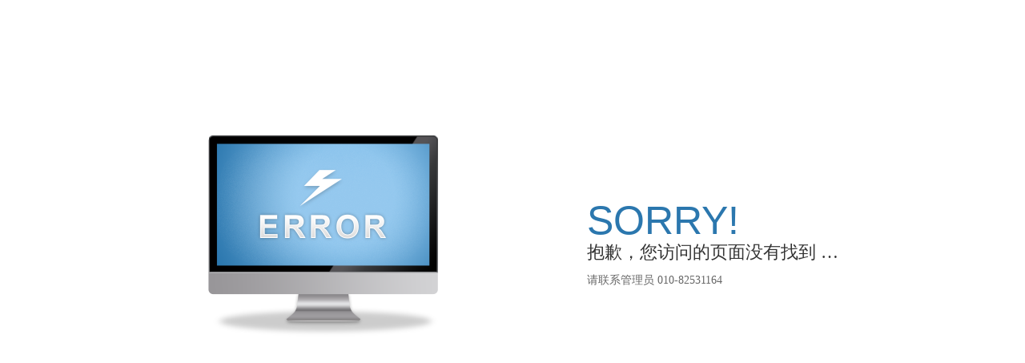

--- FILE ---
content_type: text/html
request_url: https://www.ibzxchina.com/news/view?id=666
body_size: 1925
content:
<!doctype html><html lang="zh" style="background-color: #fff;"><head><meta charset="utf-8"><meta http-equiv="X-UA-Compatible" content="IE=edge"><meta name="keywords" content=""><meta name="description" content=""><meta name="title" content="I found a great article to share with you."><meta http-equiv="Cache-Control" content="no-cache"><meta http-equiv="Expires" content="0"><meta http-equiv="Pragma" content="no-cache"><title></title><style>.fadein {
      opacity: 100;
      filter: alpha(opacity=100);
      -webkit-transition: opacity 0.5s linear;
      -moz-transition: opacity 0.5s linear;
      -o-transition: opacity 0.5s linear;
      transition: opacity 0.5s linear;
    }

    .fadeout {
      opacity: 0;
      filter: alpha(opacity=0);
      -webkit-transition: opacity 1s linear;
      -moz-transition: opacity 1s linear;
      -o-transition: opacity 1s linear;
      transition: opacity 1s linear;
    }</style><script defer="defer" src="/js/chunk-vendors.58a469a4.js" type="module"></script><script defer="defer" src="/js/app.dc34a0de.js" type="module"></script><link href="/css/chunk-vendors.be7abf4f.css" rel="stylesheet"><link href="/css/app.003f92da.css" rel="stylesheet"><script defer="defer" src="/js/chunk-vendors-legacy.40bf2fb2.js" nomodule></script><script defer="defer" src="/js/app-legacy.f372dd35.js" nomodule></script></head><body style="width: 100%; min-width: auto;"><noscript><strong>We're sorry but project doesn't work properly without JavaScript enabled. Please enable it to continue.</strong></noscript><div id="loading"><div style="background: #f0f8ff;height: 100vh;display: flex;justify-content: center;align-items: center;flex-direction: column;"><h1 id="loadingH1" style="font-size: 84PX; margin-bottom: 64PX;display: none;color: #000;"></h1><div id="loadingImgDiv" style="max-width: 400PX; max-height: 400PX;display: none"><img width="100%" height="100%" id="loadingImg" src="" alt=""></div><div id="loadingDiv" style="font-size: 24PX;margin-top: 98PX;display: none;"></div></div></div><div id="app" style="opacity:0;"></div><link rel="stylesheet" href="//journal-static.portal.founderss.cn/lib/js/element-ui/theme-chalk/index.css"><link rel="stylesheet" href="//journal-static.portal.founderss.cn/lib/js/treeselect/vue-treeselect.css"><link rel="stylesheet" href="//journal-static.portal.founderss.cn/lib/js/aliplayer/aliplayer.css"/><link rel="stylesheet" href="//journal-static.portal.founderss.cn/lib/js/swiper/css/swiper.min.css"/><script src="/app-config.js"></script><script src="//journal-static.portal.founderss.cn/lib/js/axios.min.js"></script><script src="//journal-static.portal.founderss.cn/lib/js/vue.min.js"></script><script src="//journal-static.portal.founderss.cn/lib/js/vue-router/vue-router.min.js"></script><script src="//journal-static.portal.founderss.cn/lib/js/vuex/vuex.min.js"></script><script src="//journal-static.portal.founderss.cn/lib/js/swiper/js/swiper.min.js"></script><script src="//journal-static.portal.founderss.cn/lib/js/vue-awesome-swiper.js"></script><script src="//journal-static.portal.founderss.cn/lib/js/vue-i18n/vue-i18n.min.js"></script><script src="//journal-static.portal.founderss.cn/lib/js/element-ui/index.js"></script><script src="//journal-static.portal.founderss.cn/lib/js/jquery.min.js"></script><script src="//journal-static.portal.founderss.cn/lib/js/qrcode.js"></script><script src="//journal-static.portal.founderss.cn/lib/js/crypto-js/crypto-js.js"></script><script src="//journal-static.portal.founderss.cn/lib/js/jsencrypt.min.js"></script><script src="//journal-static.portal.founderss.cn/lib/js/treeselect/vue-treeselect.min.js"></script><script charset="utf-8" src="//journal-static.portal.founderss.cn/lib/js/aliplayer/aliplayer.js"></script><script>MathJax = {
      loader: { load: ['[tex]/boldsymbol'] },
      tex: {
        packages: { '[+]': ['boldsymbol'] },
        inlineMath: [['$', '$'], ['\$', '\$']]
      }
    };
    var armsConfig = window.PROJECT_CONFIG
    if (armsConfig?.ARMS_OPEN === '1') {
      if (armsConfig?.ARMS_LOAD_METHOD === '1') {
        (function () {
          window.__rum = {
            "pid": armsConfig.ARMS_PID,
            "endpoint": armsConfig.ARMS_EMD_POINT
          };
          const script = document.createElement('script')
          script.src = 'https://sdk.rum.aliyuncs.com/v2/browser-sdk.js'
          document.head.appendChild(script)
        })()
      } else {
        !(function(c,b,d,a){c[a]||(c[a]={});c[a]= {
          pid: armsConfig.ARMS_PID,
          endpoint: armsConfig.ARMS_EMD_POINT,
          // 设置环境信息，参考值：'prod' | 'gray' | 'pre' | 'daily' | 'local'
          env: 'test',
          // 设置路由模式， 参考值：'history' | 'hash'
          spaMode: 'history',
          collectors: {
            // 页面性能指标监听开关，默认开启
            perf: true,
            // WebVitals指标监听开关，默认开启
            webVitals: true, // Ajax监听开关，默认开启
            api: true, // 静态资源开关，默认开启
            staticResource: true, // JS错误监听开关，默认开启
            jsError: true, // 控制台错误监听开关，默认开启
            consoleError: true, // 用户行为监听开关，默认开启
            action: true,
            },
            // 链路追踪配置开关，默认关闭
            tracing: true,
          }
          with(b)with(body)with(insertBefore(createElement("script"),firstChild))setAttribute("crossorigin","",src=d) })(window, document, "https://sdk.rum.aliyuncs.com/v2/browser-sdk.js", "__rum");
      }
    }</script><script src="//founder-journal-web.oss-cn-zhangjiakou.aliyuncs.com/lib/mathjax/mathjax/es5/tex-mml-chtml.js"></script><script charset="utf-8" src="/static/slds.js?timestamp=${Date.now()}"></script><script charset="utf-8" src="/static/aliyun-oss-sdk-6.17.1.min.js"></script><script charset="utf-8" src="/static/aliyun-upload-sdk-1.5.7.min.js"></script></body></html>

--- FILE ---
content_type: text/html
request_url: https://www.ibzxchina.com/news/view?id=666
body_size: 1737
content:
<!doctype html><html lang="zh" style="background-color: #fff;"><head><meta charset="utf-8"><meta http-equiv="X-UA-Compatible" content="IE=edge"><meta name="keywords" content=""><meta name="description" content=""><meta name="title" content="I found a great article to share with you."><meta http-equiv="Cache-Control" content="no-cache"><meta http-equiv="Expires" content="0"><meta http-equiv="Pragma" content="no-cache"><title></title><style>.fadein {
      opacity: 100;
      filter: alpha(opacity=100);
      -webkit-transition: opacity 0.5s linear;
      -moz-transition: opacity 0.5s linear;
      -o-transition: opacity 0.5s linear;
      transition: opacity 0.5s linear;
    }

    .fadeout {
      opacity: 0;
      filter: alpha(opacity=0);
      -webkit-transition: opacity 1s linear;
      -moz-transition: opacity 1s linear;
      -o-transition: opacity 1s linear;
      transition: opacity 1s linear;
    }</style><script defer="defer" src="/js/chunk-vendors.58a469a4.js" type="module"></script><script defer="defer" src="/js/app.dc34a0de.js" type="module"></script><link href="/css/chunk-vendors.be7abf4f.css" rel="stylesheet"><link href="/css/app.003f92da.css" rel="stylesheet"><script defer="defer" src="/js/chunk-vendors-legacy.40bf2fb2.js" nomodule></script><script defer="defer" src="/js/app-legacy.f372dd35.js" nomodule></script></head><body style="width: 100%; min-width: auto;"><noscript><strong>We're sorry but project doesn't work properly without JavaScript enabled. Please enable it to continue.</strong></noscript><div id="loading"><div style="background: #f0f8ff;height: 100vh;display: flex;justify-content: center;align-items: center;flex-direction: column;"><h1 id="loadingH1" style="font-size: 84PX; margin-bottom: 64PX;display: none;color: #000;"></h1><div id="loadingImgDiv" style="max-width: 400PX; max-height: 400PX;display: none"><img width="100%" height="100%" id="loadingImg" src="" alt=""></div><div id="loadingDiv" style="font-size: 24PX;margin-top: 98PX;display: none;"></div></div></div><div id="app" style="opacity:0;"></div><link rel="stylesheet" href="//journal-static.portal.founderss.cn/lib/js/element-ui/theme-chalk/index.css"><link rel="stylesheet" href="//journal-static.portal.founderss.cn/lib/js/treeselect/vue-treeselect.css"><link rel="stylesheet" href="//journal-static.portal.founderss.cn/lib/js/aliplayer/aliplayer.css"/><link rel="stylesheet" href="//journal-static.portal.founderss.cn/lib/js/swiper/css/swiper.min.css"/><script src="/app-config.js"></script><script src="//journal-static.portal.founderss.cn/lib/js/axios.min.js"></script><script src="//journal-static.portal.founderss.cn/lib/js/vue.min.js"></script><script src="//journal-static.portal.founderss.cn/lib/js/vue-router/vue-router.min.js"></script><script src="//journal-static.portal.founderss.cn/lib/js/vuex/vuex.min.js"></script><script src="//journal-static.portal.founderss.cn/lib/js/swiper/js/swiper.min.js"></script><script src="//journal-static.portal.founderss.cn/lib/js/vue-awesome-swiper.js"></script><script src="//journal-static.portal.founderss.cn/lib/js/vue-i18n/vue-i18n.min.js"></script><script src="//journal-static.portal.founderss.cn/lib/js/element-ui/index.js"></script><script src="//journal-static.portal.founderss.cn/lib/js/jquery.min.js"></script><script src="//journal-static.portal.founderss.cn/lib/js/qrcode.js"></script><script src="//journal-static.portal.founderss.cn/lib/js/crypto-js/crypto-js.js"></script><script src="//journal-static.portal.founderss.cn/lib/js/jsencrypt.min.js"></script><script src="//journal-static.portal.founderss.cn/lib/js/treeselect/vue-treeselect.min.js"></script><script charset="utf-8" src="//journal-static.portal.founderss.cn/lib/js/aliplayer/aliplayer.js"></script><script>MathJax = {
      loader: { load: ['[tex]/boldsymbol'] },
      tex: {
        packages: { '[+]': ['boldsymbol'] },
        inlineMath: [['$', '$'], ['\$', '\$']]
      }
    };
    var armsConfig = window.PROJECT_CONFIG
    if (armsConfig?.ARMS_OPEN === '1') {
      if (armsConfig?.ARMS_LOAD_METHOD === '1') {
        (function () {
          window.__rum = {
            "pid": armsConfig.ARMS_PID,
            "endpoint": armsConfig.ARMS_EMD_POINT
          };
          const script = document.createElement('script')
          script.src = 'https://sdk.rum.aliyuncs.com/v2/browser-sdk.js'
          document.head.appendChild(script)
        })()
      } else {
        !(function(c,b,d,a){c[a]||(c[a]={});c[a]= {
          pid: armsConfig.ARMS_PID,
          endpoint: armsConfig.ARMS_EMD_POINT,
          // 设置环境信息，参考值：'prod' | 'gray' | 'pre' | 'daily' | 'local'
          env: 'test',
          // 设置路由模式， 参考值：'history' | 'hash'
          spaMode: 'history',
          collectors: {
            // 页面性能指标监听开关，默认开启
            perf: true,
            // WebVitals指标监听开关，默认开启
            webVitals: true, // Ajax监听开关，默认开启
            api: true, // 静态资源开关，默认开启
            staticResource: true, // JS错误监听开关，默认开启
            jsError: true, // 控制台错误监听开关，默认开启
            consoleError: true, // 用户行为监听开关，默认开启
            action: true,
            },
            // 链路追踪配置开关，默认关闭
            tracing: true,
          }
          with(b)with(body)with(insertBefore(createElement("script"),firstChild))setAttribute("crossorigin","",src=d) })(window, document, "https://sdk.rum.aliyuncs.com/v2/browser-sdk.js", "__rum");
      }
    }</script><script src="//founder-journal-web.oss-cn-zhangjiakou.aliyuncs.com/lib/mathjax/mathjax/es5/tex-mml-chtml.js"></script><script charset="utf-8" src="/static/slds.js?timestamp=${Date.now()}"></script><script charset="utf-8" src="/static/aliyun-oss-sdk-6.17.1.min.js"></script><script charset="utf-8" src="/static/aliyun-upload-sdk-1.5.7.min.js"></script></body></html>

--- FILE ---
content_type: text/css
request_url: https://www.ibzxchina.com/css/4289.d68b8793.css
body_size: 77
content:
.error-page{padding-top:166PX}.error-page p{-webkit-margin-before:0;margin-block-start:0;-webkit-margin-after:0;margin-block-end:0}.error-page .img{width:43%;text-align:right;float:left;padding-right:90PX}.error-page .error-txt{width:40%;text-align:left;float:left;padding-left:93PX;padding-top:100PX;vertical-align:middle}.error-page .error-txt .txtTop{width:186PX;height:40PX;font-size:50PX;font-family:Arial;font-weight:400;color:#2b77ae;line-height:18PX}.error-page .error-txt .txtBottom{width:340PX;height:22PX;font-size:22PX;font-weight:400;color:#333;line-height:18PX}.error-page .error-txt .txtMid{font-size:14PX;color:#666;margin-top:11PX}.error-page-en .img{width:36%;padding-right:60PX}.error-page-en .error-txt{width:50%;padding-left:60PX}.error-page-en .error-txt .txtBottom{width:100%}

--- FILE ---
content_type: text/css
request_url: https://www.ibzxchina.com/static/theme.css?t=1766280817827
body_size: 9766
content:
 /* è¯´æ˜Žï¼š
  *  æ¯æ¬¡æ–°å¢žéœ€è¦æ¢è‚¤çš„æ ·å¼ï¼Œåªéœ€å¡«å†™é»˜è®¤é¢œè‰²å€¼ï¼Œæœ¬æ–‡ä»¶åªåŠ éœ€è¦æ›¿æ¢çš„é¢œè‰²å€¼ï¼Œæ— å…¶ä»–æ ·å¼ï¼š
  *  themeColorPrimary: '#2B77AE',  // é»˜è®¤ä¸»é¢˜è‰²ï¼ˆå¿…é¡»å¤§å†™ï¼‰
  *  themeColorHoverPrimary: '#256C9F', // hoverä¸»é¢˜è‰²ï¼ˆå¿…é¡»å¤§å†™ï¼‰
  *  otherColor: 'rgba(43,119,174,.8)'  // 80%äº®åº¦ä¸»é¢˜è‰²ï¼ˆå¿…é¡»rgbaï¼‰
  *  bgOpacity: 'rgba(43,119,174,.1)'  // 10%äº®åº¦ä¸»é¢˜è‰²ï¼ˆå¿…é¡»rgbaï¼‰
  *  bottomLineColor: '#2b77ae' // æ ‡é¢˜åº•éƒ¨çº¿æ¡é¢œè‰²ï¼ˆå¿…é¡»å°å†™ï¼‰
  */
 /* æ¨¡æ¿1 é¦–é¡µæœ€æ–°æ–‡ç« homeArticle.scss */
 .select-article .title-h3::before {
  border-top: 10PX solid #2B77AE;
}
/* å…³äºŽæˆ‘ä»¬ reset.css */
.about .el-tabs--left.el-tabs--card .el-tabs__item.is-left.is-active{
  background-color:#2B77AE;
}
/* å…¬å…±ä¸€çº§æ ‡é¢˜æ ·å¼ */
.about-contain .desc .desc-text-box h1{
  color:#2B77AE;
}
.common-left-collapse .el-collapse-item__header{
  background-color:#2B77AE;
}
 .el-collapse-item__header.focusing:not(:hover){
  color:#2B77AE!important;
}
.common-left-collapse .el-checkbox-group .is-checked .el-checkbox__label{
  color:#2B77AE;
}
/* ä¸­å›¾åˆ†ç±»æ ‘ treeNav.vue */
.tree-nav .el-collapse-item__header{
  background-color:#2B77AE;
}
.alphanumeric .el-collapse-item__header{
  background-color:#2B77AE;
}
/* æ¨¡æ¿1é¦–é¡µèµ„è®¯å…¬å‘Š AcademicInformation.vue */
.academic-information .title-h3::before {
  border-top: 10PX solid #2B77AE;
}
.academic-information .information-box .data-list li .first-two .text:hover{
  color:#2B77AE;
}
.academic-information .information-box .data-list li .information-list .text:hover{
  color:#2B77AE;
}
.current-carousel h1:hover{
  color:#2B77AE;
}
.current-carousel .title-h3::before{
  border-top: 10PX solid #2B77AE;
}
.current-carousel .carousel-box .tab-box .tab-active{
  color:#2B77AE;
}
.current-carousel .carousel-box .swiper-box li em.isOa{
  background-color:#2B77AE;
}
/* æ¨¡æ¿1é¦–é¡µç²¾é€‰å›¾ç‰‡ç»„ä»¶ fairlyImage.vue */
.fairly-image .title-h3 em:nth-child(1){
  color:#2B77AE;
}
.fairly-image .title-h3::before{
  border-top: 10PX solid #2B77AE;
}
.fairly-image .inner-box .inner-aside p em:hover{
  color:#2B77AE;
}
/* æ¨¡æ¿1é¦–é¡µæœ€æ–°æ–‡ç«  journal.vue */
.home-journal .title-h3::before{
  border-top: 10PX solid #2B77AE;
}
.home-journal .journal-box .img-box em.isOa{
  background-color:#2B77AE;
}
/* æ¨¡æ¿1é¦–é¡µæŽ’è¡Œæ¦œç»„ä»¶ RankingList.vue */
.one-ranking-list .ranking-box .data-list li .li-title:hover{
  color:#2B77AE;
}
.subnav .sub-nav-box .one-of-subnav .item-text:hover{
  color:#2B77AE;
}
.paginationBox .el-pagination .el-pager li.active,.paginationBox .el-pagination .el-pager li:hover {
  background-color: #2B77AE;
  background: #2B77AE;
}
.paginationBox .el-pagination .el-input.is-active .el-input__inner, .paginationBox .el-pagination .el-input__inner:focus{
  border-color:#2B77AE;
}
.left-tab .tab-tit li.active{
  background-color:#2B77AE;
}
.thesis-details-template .thesisDetails .thesisContent .rightNav  .otherVersions .versionBtnBox .downloadBtnSty:hover{
  background-color:#2B77AE;
}
.thesis-details-template .thesisDetails .thesisContent .rightNav  .otherVersions .versionBtnBox .versionBtnSty div:hover {
  background-color:#2B77AE;
}
.thesis-details-template .thesisDetails .outlook .alert{
  color:#2B77AE;
}
.thesis-details-template .thesisDetails .outlook .submit {
  background-color:#2B77AE;
}
.downloadCenter .downloadSty:hover {
  background-color:#2B77AE;
}
/* ç¼–å§”ä¼š editorial.vue */
.editor-board .editor-board-left .vice span em.active{
  color:#2B77AE !important;
}
/* å­¦æœ¯æ–‡çŒ®åˆ—è¡¨é¡µ academic.vue */
.periodical-bear .bear-left .menu-tabs ul li.active {
  background-color:#2B77AE;
}
.periodical-bear .bear-left .menu-list-box .bear-collapse .bear-collapse-item ul li.active a{
  color:#2B77AE;
}
.periodical-bear .bear-left .menu-list-box .bear-collapse .bear-collapse-item ul li::before{
  background-color:#2B77AE;
}
/* åˆŠç¾¤ periodicalGroup.vue */
.periodicalGroup .rightTab .wordsSearch .el-checkbox-button.is-checked .el-checkbox-button__inner{
  border-left: 1PX solid #2B77AE;
  background-color:#2B77AE;
}
.periodicalGroup .rightTab .wordsSearch .el-checkbox-button:hover .el-checkbox-button__inner{
  color:#2B77AE;
}
.periodicalGroup .rightTab .searchResult .el-input-group__append:hover{
  background-color:#2B77AE;
}
.periodicalGroup .rightTab .searchResult .el-input .el-input-group__append{
  background-color:#2B77AE;
}
/* é«˜çº§æ£€ç´¢ seniorSearch.vue */
.senior_content .search_main .el-form-item .el-form-item__content .el-checkbox-group .el-checkbox .el-checkbox__input.is-checked .el-checkbox__inner{
  border-color:#2B77AE;
  background-color:#2B77AE;
}
.senior_content .search_main .spreadSearchForm .el-form-item__content .searchButtn{
  background-color:#2B77AE;
}
.senior_content .search_main .spreadSearchForm .searchForm0 .searchButtn{
  background-color:#2B77AE;
}
.senior_content .search_main .btns .searchbtn:hover{
  background-color:#2B77AE;
}
.senior_content .search_main .addBtn:hover{
  background-color:#2B77AE;
}
.senior_content .search_main .reduceBtn:hover{
  background-color:#2B77AE;
}
.senior_content .search_main .btns .cancel:hover{
  color:#2B77AE;
}
/* å›¾æ–‡è¯¦æƒ… textDetail.vue */
.text-detail .text-content .content-left-box .content-inner .inner-text .download-pic span .have-cover{
  color:#2B77AE;
}
/* å›¾æ–‡åˆ—è¡¨ textList.vue */
#textlist-template .right-contain .right-content .list-box li .list-li-text h1:hover em{
  color:#2B77AE;
}
/* è™šæ‹Ÿä¸“è¾‘åˆ—è¡¨é¡µ virtualAlbum.vue */
.virtual_contain .right_contain .search-box .el-input .el-input-group__append:hover{
  background-color:#2B77AE;
}
/* è™šæ‹Ÿä¸“è¾‘è¯¦æƒ… virtualProjectDetail.vue */
.virtualproject-template .virtual_middle .tab-tit .active{
  color:#2B77AE;
  border-bottom: 3PX solid #2b77ae;
}
.virtual_main .virtual_middle .bottom-tab .li ,.virtual_main .virtual_middle .bottom-tab .li.active, .virtual_main .virtual_middle .bottom-tab .tab-tit li,.virtual_main .virtual_middle .bottom-tab .tab-tit li.active{
  color:#2B77AE !important;
}
/* å­¦æœ¯èµ„è®¯åˆ—è¡¨é¡µ */
.academic-information .tabs-box span.active {
  background-color:#2B77AE;
}
.academic-information .list:hover{
  background-color: #f5f5f5;
}
.academic-information .list:hover .title{
  color:#2B77AE;
  cursor: pointer;
}
.academic-information .list:hover .title-icon{
  color:#2B77AE;
}
.academic-information .list .is-top{
  color:#2B77AE;
}
.academic-information .list .is-top:hover{
  color:#2B77AE;
}
.znbanner .titlebox {
  background-color:rgba(43,119,174,.8);
}
.znbanner .titlebox1 {
  background-color: rgba(43,119,174,.8);
}
.znbanner .txt{
  background: rgba(43,119,174,.8);
}
.znbanner .txt1{
  background: rgba(43,119,174,.8);
}
.znbanner .txtYg{
  background: rgba(43,119,174,.8);
}
 .znbanner .txtYg:hover{
   background: #2B77AE !important;
 }
.ygbanner .titlebox{
  background: rgba(43,119,174,.8);
}
.ygbanner .titlebox1 {
  background-color: rgba(43,119,174,.8);
}
.ygbanner .txt{
  background: rgba(43,119,174,.8);
}
.ygbanner .txt1{
  background: rgba(43,119,174,.8);
}
.home-banner .txt{
  background: rgba(43,119,174,.8);
}
.zyl_dk .znbanner .el-carousel__indicator.is-active button{
  background-color: #da4548 !important;
}
.zyl_dk .recTitle h2{
  color:#2B77AE;
  border-bottom: 3PX solid #2b77ae;
}
/* é“ç§‘é™¢å’Œlightå¿«æ·å¯¼èˆª */
.back .ser{
  color: #666;
}
.back .ser:hover{
  color:#2B77AE;
}
.back .ser:hover span{
  color:#2B77AE;
}
/* èµ„è®¯å…¬å‘Š */
.zyl_dk .recommend .more:hover{
  background-color:#2B77AE;
  color: #fff!important;
}
.zyl_dk .recommend .recTitle h2{
  color:#2B77AE;
}
.zyl_dk .recommend .recTitle h2:before{
  background-color:#2B77AE;
}
.zyl_dk .recommend .recTitle a{
  color: #666;
}
.zyl_dk .recommend ul li{
  color: #ccc;
}
.zyl_dk .recommend ul li:hover{
  color:#2B77AE;
}
.zyl_dk .recommend ul li:hover a{
  color:#2B77AE;
}
.zyl_dk .recommend ul li:hover a::before{
  color:#2B77AE;
}
/* æŽ’è¡Œæ¦œ */
.zyl_dk .ranking-list h2:before{
  background-color:#2B77AE;
}
.zyl_dk .ranking-list .data-list li:hover .enHover{
  color:#2B77AE;
}
.zyl_dk .ranking-list .el-tabs__item{
  color: #666;
}
.zyl_dk .ranking-list .more:hover{
  background-color:#2B77AE;
  color: #fff!important;
}
.zyl_dk .ranking-list .el-tabs__active-bar{
  background-color:#2B77AE;
}
.zyl_dk .ranking-list .el-tabs--card>.el-tabs__header .el-tabs__item{
  border-bottom: 2PX solid #e4e7ed;
  color: #666;
}
.zyl_dk .ranking-list .el-tabs--card>.el-tabs__header .el-tabs__item.is-active{
  border-bottom: 3PX solid #2b77ae !important;
}
.el-tabs--card>.el-tabs__header .el-tabs__item.is-active{
  color:#2B77AE !important;
}
.zyl_dk .ranking-list .el-tabs--card>.el-tabs__header .el-tabs__item.is-active, .zyl_dk .ranking-list .el-tabs--card>.el-tabs__header .el-tabs__item:hover{
  color:#2B77AE !important;
}
.zyl_dk .rank-ten .rank-title{
  border-color: #2B77AE !important;
}
/* åˆŠæœŸé¡µé¢ */
.periodical-bear .periodical-bear__all h1:hover,.periodical-bear .periodical-bear__new h1:hover{
  color:#2B77AE !important;
}
/* è¿‡åˆŠæµè§ˆ */
.gkll_qi:hover{
  background: #f3faff;
  color:#2B77AE;
  border-color:#2B77AE;
}
/* ç²¾é€‰å›¾ç‰‡ */
.zyl_dk .fairly-image-bg .more:hover{
  background-color:#2B77AE;
  color: #fff!important;
}
/* è‡ªå®šä¹‰ é¡µé¢ */
.common-list-box .common-list-title span.title-columns{
  border-bottom: 2PX solid #2b77ae;
}
.common-list-box .common-list-title span.morebtn:hover{
  color:#2B77AE;
}
.common-list-box .common-new-article .main-title{
  color:#2B77AE;
}
/* èµ„è®¯è¯¦æƒ…é¡µ */
.academic-detail .article{
  border-top: 2PX solid #2B77AE;
}
/* æŽ’è¡Œæ¦œåˆ—è¡¨ */
.rank-container .el-tabs__item:hover,.ranking-list .el-tabs__item.is-active{
  color:#2B77AE;
}
.rank-container .title{
  color:#2B77AE;
}
.rank-container .el-radio-button__orig-radio:checked+.el-radio-button__inner{
  background-color:#2B77AE;
}
.rank-container .el-radio-button__inner:hover{
  color:#2B77AE;
}
.rank-container .el-select .el-input.is-focus .el-input__inner{
  border-color:#2B77AE;
}
.rank-container .el-input--mini .el-input__inner{
  text-align: center;
}
.subscribe-dialog .subscribe-title:before{
  background-color:#2B77AE;
}
.subscribe-dialog .el-dialog__headerbtn .el-dialog__close:hover{
  color: #2B77AE !important;
}
.subscribe-dialog  .el-button:hover{
  color:#2B77AE;
  background: rgba(43,119,174,0.1);
  border-color:#2B77AE;
}
.clip-img{
  color:#2B77AE !important;
}
.proof-active {
  color: #2B77AE !important;
}
#container .el-radio-button__orig-radio:checked+.el-radio-button__inner{
  border-color:#2B77AE;
  background-color:#2B77AE;
}
/* å¾®ä¿¡å…¬ä¼—å·åˆ—è¡¨ */
.topAlbum .topAlbum_ul2 li:hover{
  color:#2B77AE !important;
}
.topAlbum .more{
  color:#2B77AE;
}
.topAlbum .more:hover{
  background-color:#2B77AE !important;
}
/* ä¸ªäººä¸­å¿ƒå…³æ³¨å¾®ä¿¡å…¬ä¼—å· */
.weChatDialog .el-dialog__title{
  color:#2B77AE;
}
.weChatDialog .el-dialog__headerbtn .el-dialog__close:hover{
  color:#2B77AE;
}
/* å·¦ä¾§äºŒçº§ä¾§è¾¹æ  */
.leftSecondaryChannel div{
  color:#2B77AE;
}
.hot-article .recTitle .active{
  color:#2B77AE;
}
.hot-article .recTitle-one .active{
  color:#2B77AE !important;
  border-bottom: 3PX solid #2B77AE !important;
}
.more:hover{
  background-color:#2B77AE;
  color: #fff!important;
}
.fourService .service-item:hover{
  box-shadow: 0PX 0PX 20PX #2B77AE;
}
.yg-home .bottom-more-box .bottom-more{
  color:#2B77AE;
}
.bottom-more-box .bottom-more:hover{
  border: 2PX solid #2B77AE !important;
  color: #2B77AE !important;
}
.composite-page-two .compositeRecTitle h2{
  margin-bottom: -1PX;
  display: inline-block;
  font-size: 20PX;
  border-bottom: 3PX solid #2b77ae;
  margin-top: 0;
}
.composite-page-two .recTitle,.composite-page-two .compositeRecTitle{
  height: 44PX;
  line-height: 44PX;
  border-bottom: 1PX solid #eaeaea;
  margin-bottom: 10PX;
}
.composite-page-two .recTitle h2{
  margin-bottom: -1PX;
  display: inline-block;
  font-size: 20PX;
  border-bottom: 3PX solid #2b77ae;
  color: #2B77AE;
  margin-top: 0;
}
.common-list-box .common-list-title span.title{
  border-bottom: 3PX solid #2b77ae !important;
}
/* æœŸåˆŠç›®å½•å°é¢ä¸‹è½½ç»„ä»¶ coverDownload */
.journal-download_wrapper .journal-info_download span.name-icon{
  background-color:#2B77AE;
}
/* å•åˆŠç¬¬ä¸‰å¥— */
.two-mould_carousel .two-carousel_back /deep/.fourService li:hover dl{
  color:#2B77AE;
}
/* å…¬å…±å¤–é“¾ç»„ä»¶ */
.common-link_box /deep/.recTitle h2{
  color:#2B77AE;
}
.common-link_box .common-link-content /deep/ li:hover{
  color:#2B77AE;
}
.common-link_box .common-link-content /deep/ li:hover .link-intr_title {
  color:#2B77AE;
}
/* å¤šé¡¹èµ„æºæ£€ç´¢typeè¾¹æ¡†é¢œè‰² */
.other-res-wrap .res-title-wrap .resource-type-btn{
  border-color:#2B77AE;
}
/* å¯¼èˆª */
.qk-header1 .hearTitle{
  background-color: #2B77AE;
}

.qk-header1 .hearTitle ul{
  background-color: #2B77AE;
}
.qk-header1 .hearTitle ul .actived{
  background-color:#256C9F !important;
  background: #256C9F !important;
}
.qk-header1 .fixed_headerTop{
  box-shadow: 0 -10PX 30PX rgba(43,119,174,.8);
}
.el-menu--horizontal > .el-menu-item:not(.is-disabled):focus, .el-menu--horizontal > .el-menu-item:not(.is-disabled):hover, .el-menu--horizontal > .el-submenu .el-submenu__title:hover{
  background-color:#256C9F !important;
  background: #256C9F !important;
}
.layout-content-div3{
  background-color:#256C9F !important;
  background: #256C9F !important;
}
.el-menu{
  background-color: #2B77AE;
}
.el-submenu__title:focus,.el-submenu__title:hover{
  background-color: #2B77AE;
}
/* .el-menu--horizontal > .el-menu-item:not(.is-disabled):focus,
.el-menu--horizontal > .el-menu-item:not(.is-disabled):hover,
.el-menu--horizontal > .el-submenu .el-submenu__title:hover {
  background-color: #2B77AE;
} */
.el-menu--horizontal .el-menu-item{
  background-color: #2B77AE;
}
.el-menu--horizontal .el-menu-item:hover{
  background-color:#256C9F !important;
  background: #256C9F !important;
}
.el-menu--horizontal .el-menu-item:not(.is-disabled):hover{
  background-color:#256C9F;
  background: #256C9F;
}
.second-menu {
  background-color:#2B77AE !important;
  background: #2B77AE !important;
}
.qk-header-menuLevel .nav-style-six.el-submenu.actived > .el-submenu__title .colblock{
  color: #2B77AE !important;
}
.qk-header-menuLevel .nav-style-six.el-submenu.actived > .el-submenu__title .colblock::after{
  background-color: #2b77ae !important;
}
/* seemore */
.home .seemore{
  border-color: #2B77AE;
  color: #2B77AE !important;
}
.home .seemore:hover{
  background-color: #2B77AE;
  background: #2B77AE;
  color: #fff !important;
}
.home .title-h3 em:nth-child(1){
  color: #2B77AE;
}
.home-en .title-h3 em:nth-child(1){
  color: #2B77AE;
}
 .home-en .title-h3{
   color: #2B77AE !important;
 }
/* checkboxé€‰ç§æ ·å¼é¢œè‰² */
.el-select-dropdown__list .el-select-dropdown__item.selected{
  color: #2B77AE;
}
.el-select-dropdown__list .el-checkbox__input.is-checked+.el-checkbox_label{
  color: #2B77AE;
  border-color:#2B77AE;
}
.el-select-dropdown__list .el-checkbox__input.is-focus .el-checkbox_inner{
  border-color:#2B77AE;
}
.el-select-dropdown__list .el-checkbox__inner:hover{
  border-color:#2B77AE;
}
.el-select-dropdown__list .el-checkbox__input.is-checked .el-checkbox__inner,.el-select-dropdown__list .el-checkbox__input.is-indeterminate .el-checkbox__inner{
  border-color:#2B77AE;
  background-color: #2B77AE;
}
 /* å­¦ç§‘åˆ†ç±»æ ‘é€‰ä¸­é¢œè‰² */
.tree-nav .subject-tree .el-collapse-item__wrap .el-collapse-item__content > .el-tree .is-checked .span-ellipsis {
  color: #2B77AE;
}
.tree-nav .subject-tree .el-collapse-item__wrap .el-collapse-item__content > .el-tree .el-tree-node .el-tree-node__children .el-tree-node .is-checked .span-ellipsis {
  color: #2B77AE;
}
/* ä¸»é¢˜é¢œè‰² */
.main-color {
  color: #2B77AE!important;
}
/* æ–°ç½‘åˆŠ */
.thesisDetails .thesisContent .rightNav .browseDownloadReferences .num .bdr1{
  color: #2B77AE;
}
.jo-refer-origin,.jo-refer-origin:hover{
  color: #2B77AE;
}
.thesisDetails .thesisContent .into_tabs li.active{
  color: #2B77AE;
}
.thesisDetails .thesisContent .rightNav .otherVersions .tool{
  background-color: #2B77AE;
  background: #2B77AE;
}
.download_btn{
  color: #2B77AE !important;
}
/* ä¿®æ”¹ç½‘åˆŠç»„ä»¶çš„å¯¼èˆªé¢œè‰²ä¸Žä¸»é¢˜ç›¸é€‚åº” */
#app  #jo-rc-sidebar.jo-rc-sidebar .jo-catalog-title{
  color: #2B77AE !important;
}
/* ä¿®æ”¹ç½‘åˆŠè¡¨å›¾æ ‡é¢˜é¢œè‰²ä¸Žä¸»é¢˜é€‚åº” */
#app .jo-main-title,#app .jo-sub-title{
  color: #2B77AE !important;
}
 /* ä¿®æ”¹ç½‘åˆŠç»„ä»¶çš„aæ ‡ç­¾é¢œè‰²ä¸Žä¸»é¢˜ç›¸é€‚åº” */
#app #article-component a{
  color: #2B77AE !important;
}
.refeItemList a{
  color: #2B77AE !important;
}
/* ä¿®æ”¹ç½‘åˆŠç»„ä»¶çš„ä¸Šæ ‡é¢œè‰²ä¸Žä¸»é¢˜ç›¸é€‚åº” */
#app .jobody .jo-refer-sup{
  color: #2B77AE !important;
}
/* ä¿®æ”¹ç½‘åˆŠè¯¦æƒ…é¡µé€‰æ‹©æ¡†çš„è¾¹æ¡†é¢œè‰²ä¸Žä¸»é¢˜ç›¸é€‚é… */
body .el-popover.jo-refer-info {
  border-color:#2B77AE !important;
}
/* ä¿®æ”¹ç½‘åˆŠè¯¦æƒ…é¡µé€‰æ‹©æ¡†çš„è¾¹æ¡†é¢œè‰²ä¸Žä¸»é¢˜ç›¸é€‚é… */
/* body .el-popover{
  border-color:#2B77AE !important;
} */
/* ä¿®æ”¹ç½‘åˆŠè¯¦æƒ…é¡µæ³¨é‡Šæ¡†ä¸Šè§’æ ‡é¢œè‰²ä¸Žä¸»é¢˜ç›¸é€‚é… */
body .el-popper[x-placement^=top].jo-refer-info .popper__arrow{
  border-top-color:#2B77AE !important;
}
/* ä¿®æ”¹ç½‘åˆŠè¯¦æƒ…é¡µæ³¨é‡Šæ¡†ä¸‹è§’æ ‡é¢œè‰²ä¸Žä¸»é¢˜ç›¸é€‚é… */
body .el-popper[x-placement^=bottom].jo-refer-info .popper__arrow {
  border-bottom-color:#2B77AE !important;
}
body .el-popover a{
  color: #2B77AE !important;
}
#app .jo-rc-sidebar .jo-catalog-title.active{
  background-color: #2B77AE !important;
}
/* ç½‘åˆŠå¯¼èˆªé€‰æ‹©èœå•é€‰ä¸­çŠ¶æ€ï¼Œå·¦è¾¹æ¡é¢œè‰² */
body #app .jo-rc-sidebar .el-scrollbar .sidebar-item.current{
  border-left: 3PX solid #2B77AE !important;
}
body #app .jo-rc-sidebar1 .el-scrollbar .sidebar-item.current{
  border-right: 3PX solid #2B77AE !important;
  border-left: none !important;
}
 /* ç½‘åˆŠç¿»è¯‘æŒ‰é’®èƒŒæ™¯é¢œè‰² */
body #app .translate-btn{  
  /* background-color: #2B77AE !important; */
  color: #2B77AE !important;
  padding: 0;
  /* border: 1PX solid #2B77AE; */
}
body #app .translate-btn .fysvgDiv{
  width: 20PX;
  height: 18PX;
  overflow: hidden;
  display: inline-block;
  margin: 0 5PX;
}
body #app .translate-btn .fysvg{  
  transform: translateX(20px);
  filter: drop-shadow(#2B77AE -20px 0px 0px);
}
.main-background-color {
  background-color: #2B77AE !important;
}
.main-background-color-before::before {
  background-color: #2B77AE !important;
}
.main-border-1PX {
  border: 1PX solid #2B77AE !important;
}
.main-border-bottom-1PX {
  border-bottom: 1PX solid #2B77AE;
}
.swiper-title span{
  color: #2B77AE;
}
.swiper-title .main-border-bottom-2PX{
  border-bottom: 2PX solid #2B77AE;
}
.related .title span.main-border-bottom-2PX{
  color: #2B77AE;
  border-bottom: 2PX solid #2b77ae;
}
.text-detail .text-content .content-left-box .content-inner .content-swiper li h1:hover{
  color: #2B77AE;
}
.main-border-bottom-2PX {
  border-bottom: 2PX solid #2B77AE;
}
.main-border-bottom-2PX-f {
  border-bottom: 2PX solid #2b77ae;
}
.main-border-bottom-3PX {
  border-bottom: 3PX solid #2b77ae;
}
.main-border-top-3PX {
  border-top: 3PX solid #2B77AE;
}
.main-border-top-2PX {
  border-top: 3PX solid #2B77AE;
}
.main-border-top-2PX {
  border-top: 3PX solid #2b77ae;
}
.main-border-top-10PX {
  border-top: 10PX solid #2b77ae;
}
.main-border-top-1PX {
  border-top: 1PX solid #2B77AE;
}
.main-border-color {
  border-color: #2B77AE;
}
.main-hover-background-color:hover{
  background-color: #2B77AE !important;
}
.main-hover-border-1PX:hover{
  border: 1PX solid #2B77AE !important;
}
.main-hover-color:hover{
  color: #2B77AE!important;
}
 /* ä¸­å›¾åˆ†ç±»æ ‘ */
.vue-treeselect__checkbox--checked, .vue-treeselect__checkbox--indeterminate, .vue-treeselect__label-container:hover .vue-treeselect__checkbox--checked, .vue-treeselect__label-container:hover .vue-treeselect__checkbox--indeterminate {
  border-color: #2B77AE;
  background-color: #2B77AE;
}
.vue-treeselect:not(.vue-treeselect--disabled) .vue-treeselect__multi-value-item:not(.vue-treeselect__multi-value-item-disabled):hover .vue-treeselect__multi-value-item:not(.vue-treeselect__multi-value-item-new) .vue-treeselect__multi-value-item:not(.vue-treeselect__multi-value-item-new):hover, .vue-treeselect__multi-value-item {
  color: #2B77AE;
}
.vue-treeselect__value-remove {
  color: #2B77AE;
}
.vue-treeselect__label-container:hover .vue-treeselect__checkbox--unchecked {
  border-color: #2B77AE;
}
 /* element-ui tabs */
.tyleOne .el-tabs .el-tabs__active-bar{
  background-color: #2B77AE;
}
.tyleOne .el-tabs .el-tabs__item.is-active{
  color: #2B77AE;
}
.tyleOne .el-tabs .el-tabs__item:hover {
  color: #2B77AE;
}
.el-tabs--card>.el-tabs__header .el-tabs__item.is-active {
  color: #2B77AE;
}
.wrapper5 .fiveStyle .el-tabs__header .el-tabs__item.is-active{
  background-color: #2B77AE;
   color: #fff!important;
}
.el-tabs--card>.el-tabs__header .el-tabs__item:hover {
  color: #2B77AE;
}
.el-tabs--card>.el-tabs__header .el-tabs__item.is-active:before {
  background-color:#2b77ae !important;
  background:#2b77ae !important;
}
.download-box .el-collapse .el-collapse-item__header .header-icon.el-icon-star-off{
  color: #2B77AE;
}
.download-box .el-collapse .el-collapse-item__header .header-icon.el-icon-star-on{
  color: #2B77AE;
}
.download-box .el-collapse-item__header.is-active{
  color: #2B77AE;
}
/* icon */
.subscription .btnImgContainer .subscription-img .iconfont{
  color: #2B77AE;
}
.rss-subscription .btnImgContainer .subscription-img .iconfont{
  color: #2B77AE;
}
.btnImgContainer .back-image .iconfont{
  color: #2B77AE;
}
.subscription .btnImgContainer .subscription-img .fa{
  color: #2B77AE;
}
.rss-subscription .btnImgContainer .subscription-img .fa{
  color: #2B77AE;
}
.btnImgContainer .back-image .fa{
  color: #2B77AE;
}
.search-box .fa{
  color: #2B77AE;
}
.qk-header1 .leftNav .headBtns1:hover {
  color: #2B77AE !important;
}
.qk-header1 .leftNav .headBtns1 em:hover{
  color: #2B77AE;
}
.qk-header1 .leftNav .switch-language em:hover {
  border: 1PX solid #2B77AE;
}
.qk-header1 .leftNav .headBtns1:hover span{
  color: #2B77AE !important;
}
.qk-header1 .leftNav .headBtns1:hover .fa{
  color: #2B77AE !important;
}
.text-contain .right-contain .right-header .title{
  color: #2B77AE !important;
}
.text-contain .right-contain .right-header .main-color-f1{
  color: #2b77ae !important;
}
.periodical-bear .periodical-bear__all .periodical-bear__allTitle .bear-left .menu-list-box .bear-collapse .bear-collapse-item ul li.active .iconfont{
  color: #2B77AE !important;
}
a:hover{
  color: #2B77AE
}
.el-select-dropdown__item.hover, .el-select-dropdown__item:hover{
  color: #2B77AE !important;
}
.rssList .main-title{
  color: #2B77AE !important;
}
.list-box .label-content-box .label-content .spread .fa, .list-box .label-content-box .label-content .retract .fa{
  color: #2B77AE !important;
}
 .gkll_yg .common-list-template .list-box .label-content-box .label-content:hover .resName{
   color: #2B77AE;
 }
 .common-link_box_yg .link-style_five .link-style-five__content ul li:hover{
   color: #2B77AE;
 }
.qk-footer.moduleType-six{
  background-color:#2B77AE !important;
}
/* é¥æ„Ÿå­¦æŠ¥ä¸»é¢˜é¢œè‰²é€‚é… */
.moduleTypeSeven-header{
  border-bottom: 5PX solid #2B77AE !important;
}
.tabUl li span.active{
  color: #2B77AE !important;
  border-bottom-color:#2b77ae !important;
}
.common-link_box .link-title__yellow h2{
  border-bottom: 3PX solid #2b77ae;
}
.link-style_five .link-style-five__title{
  background-color:#2B77AE !important;
}
.flex-items .entrance-item{
  color: #2B77AE !important;
  border: 1PX solid #2B77AE !important;
}
.link-style_five .link-style-five__content{
  border-bottom: 2PX solid #2b77ae !important;
}
.moduleTypeSevenSearch-box{
  background-color:#2B77AE !important;
}
.moduleTypeSixSearch-box{
  background-color:#2B77AE !important;
}
.moduleTypeSevenSearch-box .headerSearch-types .el-radio__inner:after{
  background-color:#2B77AE !important;
}
.moduleTypeSixSearch-box .headerSearch-types .el-radio__inner:after{
  background-color:#2B77AE !important;
}
.moduleTypeSevenNav-box .nav-item.font-active{
  color: #2B77AE !important;
}
.entrance-item .top-bg-img .title-box{
  background-color: rgba(43,119,174,.8) !important;
}
.intro_main .common-title{
  box-shadow: 0PX 1PX 0PX 0PX #2B77AE !important;
}
.moduleTypeSeven-header .moduleTypeSeven-btn:hover, .moduleTypeSeven-header .moduleTypeSeven-btn:active{
  color: #2B77AE !important;
}
.moduleTypeSeven-header .nav-search-btn.el-button:hover, .moduleTypeSeven-header .nav-search-btn.el-button:active{
  color: #2B77AE !important;
}
.contentNavSty .common-link_box .titles{
  color: #2B77AE !important;
}
.contentNavSty .common-link_box .main-color-f1{
  color: #2b77ae !important;
}
.moduleTypeSevenNav-box .moduleTypeSevenNav-levelTwo .nav-item:hover{
  color: #2B77AE !important;
}
.common-list-box .common-list-title span.title-columns{
  border-bottom: 2PX solid #2B77AE !important;
}
.gkll_year{
  color: #2B77AE;
}
.gkll_year:before{
  background: #2B77AE !important;
}
.titles{
  color: #2B77AE !important;
}
/* light ä¸»é¢˜é¢œè‰²é€‚é… */
.linghts .perTitle{
  color: #2B77AE !important;
}
.recommend .recTitle h2{
  color: #2B77AE !important;
}
.recommend ul li.active a{
  color: #2B77AE !important;
}
.conference .recTitle h2{
  color: #2B77AE !important;
  border-bottom: 3PX solid #2b77ae !important;
}
.conference .recTitle a:hover{
  color: #2B77AE !important;
}
.common-list-box .common-list-title span.morebtn:hover{
  color: #2B77AE !important;
}
.periodical_li_list_btn .el-button{
  border-color: #2B77AE !important;
  color: #2B77AE !important;
}
.periodical_li_list_btn .el-button:hover, .periodical_li_list_btn .el-button:active, .periodical_li_list_btn .el-button:visited, .periodical_li_list_btn .el-button:focus{
  background: #2B77AE !important;
  color: #fff !important;
}
.academicPublishing_tabs li.active{
  color: #2B77AE !important;
  border-color: #2B77AE !important;
}
.academicPublishing_tabs li.active:before{
  border-top: 8PX solid #2B77AE !important;
}
.reBooks_list1_dl_btn{
  color: #2B77AE !important;
  border: 1PX solid #2B77AE !important;
}
.periodical_li_list h2:hover{
  color: #2B77AE !important;
}
.classification .letter li.active, .classification .letter li:hover{
  background: #2B77AE !important;
}
.bookDetails .leftDetails .bookInfo .buy{
  background: #2B77AE !important;
}
.bookDetails .leftDetails .intro .title{
  color: #2B77AE !important;
}
.bookDetails .leftDetails .tab-wrapper .title{
  color: #2B77AE !important;
}
.bookDetails .leftDetails .tab-wrapper .title.active:after {
  background: #2B77AE !important;
}
.bookDetails .similarBooks .text .text-title::after {
  background-color: #2B77AE !important;
}
.bookDetails .catelog-wrapper .catelog-title {
  color: #2B77AE !important;
}
.bookDetails .el-tree .is-current  .el-tree-node__label{
  color: #2B77AE !important;
}

.el-button--primary{
  background: #2B77AE !important;
  border-color: #2B77AE !important;
}
.pos .el-button{
  color: #2B77AE !important;
}
.pos .el-button:hover{
  background: #2B77AE !important;
  color: #fff !important;
}
.el-button:active{
  border-color: #2B77AE;
}
.banner_light .txt{
  background-color:rgba(43,119,174,.8) !important;
}
.common-list-box .list-content .intr:hover{
  color: #2B77AE !important;
}
.recTitle h2{
  color: #2B77AE !important;
  border-bottom: 3PX solid #2b77ae !important;
}
.light .recTitle h2{
  color: #2B77AE !important;
}
.moreList .main-title{
  color: #2B77AE !important;
}
.navTabs li.active{
  color: #2B77AE !important;
  /* border-bottom-color: #2B77AE !important; */
}
.navTabs li.active span{
  border-bottom-color:#2b77ae !important;
}
.articles .tab-header .active span{
  color: #2B77AE !important;
  border-bottom-color: #2b77ae !important;
}
.aLLMore span:hover{
  color: #2B77AE !important;
  border-color: #2B77AE !important;
}
.el-input-group__append .el-button:active{
  border-color:transparent !important;
}
.entrance-item .quick-items .quick-item .fa{
  color: #2B77AE !important;
}
.recommend .recTitle h2{
  color: #2B77AE !important;
  border-bottom: 3PX solid #2b77ae !important;
}
.light .recTitle h2{
  border-bottom: 3PX solid #2b77ae !important;
}
.first-titleName .titleName-border{
  border-bottom-color: #2b77ae !important;
}
.other-res-wrap .res-title-wrap .resource-type-btn{
  border: 1PX solid #2B77AE;
}
.periodical-detail-content .periodical-detail .periodical-container .periodical-info .email-box .email .email_tit, .periodical-detail-content .periodical-detail .periodical-container .periodical-info .website{
  color: #2B77AE;
}
.periodical-detail-content .periodical-detail .periodical-container .periodical-info .btns .online-submit{
  background: #2B77AE;
}
.current-issues .issues-box .left-tab .tab-tit .tab-active{
  color: #2B77AE !important;
  border-left: 2PX solid #2B77AE;
}
.text-contain .left-contain .left-header .title{
  color: #2B77AE !important;
}
.text-contain .right-menu .tree-nav .el-collapse-item__header, .text-contain .right-menu .common-left-collapse .el-collapse-item__header{
  color: #2B77AE !important;
}
.text-contain .right-menu .tree-nav .el-collapse-item__header:after, .text-contain .right-menu .common-left-collapse .el-collapse-item__header:after{
      background: #2b77ae;
}
.periodicalList .rightTab .rightHeader .title{
  color: #2B77AE !important;
}
.periodicalList .rightTab .wordsSearch{
  border-top: 2PX solid #2B77AE !important;
}
.periodicalList .rightTab .wordsSearch .el-checkbox-button.is-checked .el-checkbox-button__inner{
  border-left: 1PX solid #2B77AE;
  background-color: #2B77AE;
  border-color: #2B77AE;
}
.el-checkbox-button .el-checkbox-button__inner:hover{
  color: #2B77AE;
}
.periodicalList .rightTab .wordsSearch .el-checkbox-button:hover .el-checkbox-button__inner{
  color: #2B77AE;
}
.alphanumeric .wordsSearch .el-checkbox-button.is-checked .el-checkbox-button__inner{
 background-color: #2B77AE;
 border-color: #2B77AE;
  color: #FFFFFF !important;
}
.alphanumeric .wordsSearch .el-checkbox-button:hover .el-checkbox-button__inner{
  color: #2B77AE;
}
.periodicalList-two .wordsSearch .el-checkbox-button.is-checked .el-checkbox-button__inner{
 background-color: #2B77AE;
 border-color: #2B77AE;
  color: #FFFFFF !important;
}
.periodicalList-two .wordsSearch .el-checkbox-button:hover .el-checkbox-button__inner{
  color: #2B77AE;
}
.periodicalList .rightTab .contentContainer .content .detailInfor .btns span.read:hover{
  color: #FFFFFF !important;
  background-color: #2B77AE !important;
}
.periodicalList .rightTab .contentContainer .content .detailInfor .btns span.collect:hover{
  color: #FFFFFF !important;
  background-color: #2B77AE !important;
}
.common-link_box .bottom-more-box .bottom-more{
  color: #2B77AE;
}
.periodical-detail2-content .perTab .positionDiv .el-button{
  color: #2B77AE !important;
  border-color: #2B77AE !important;
}
.periodical-detail2-content .perTab .positionDiv .el-button:hover,
.periodical-detail2-content .perTab .positionDiv .el-button:active,
.periodical-detail2-content .perTab .positionDiv .el-button:focus {
 background: #2B77AE !important;
 color: #FFFFFF !important;
}
.periodical-detail2-content .perTab .el-tabs--card>.el-tabs__header .el-tabs__item{
  border-color: #2B77AE !important;
  color: #2B77AE !important;
}
.periodical-detail2-content .perTab .el-tabs--card>.el-tabs__header .el-tabs__item.is-active{
  background: #2B77AE !important;
  color: #FFFFFF !important;
}
.periodical-detail2-content .periodDetails1 .search .el-button:hover{
  /*color: #2B77AE !important;*/
  /*border-top: 1PX solid #2B77AE !important;*/
  /*border-right: 1PX solid #2B77AE !important;*/
  /*border-bottom: 1PX solid #2B77AE !important;*/
  /*background-color:rgba(43,119,174,.2)*/
}
.periodical-detail2-content .periodDetails1 .search .el-button:focus{
  /*color: #2B77AE !important;*/
  /*border-top: 1PX solid #2B77AE !important;*/
  /*border-right: 1PX solid #2B77AE !important;*/
  /*border-bottom: 1PX solid #2B77AE !important;*/
  /*background-color:rgba(43,119,174,.2)*/
}
.periods-ops .el-button--text{
  color: #2B77AE;
}
.periods-ops .el-button--text:active{
  color: #2B77AECC;
}
.periods-ops .el-button--text:focus,.periods-ops .el-button--text:hover{
  color: #2B77AECC;
}
.annualMeeting .titles h1{
  border-bottom: 3PX solid #2b77ae;
}
.annualMeeting .menu-list-box .year-list-collapse{
  border-left: 6PX solid #2B77AE;
}
.annualMeeting .menu-list-box .year-list-collapse .menu-list-item .el-collapse-item__header{
  background-color: #2B77AE;
}
.editor-board .editor-board-right .right-content-bottom .research .right-info__content .common-list-template .list-box .label-content-box .share i{
  /*background: #2B77AE !important;*/
  color: #2B77AE !important;
}
.experts-container .content-container .article .common-list-template .label-content-box .share i{
  /*background: #2B77AE !important;*/
  color: #2B77AE !important;
}
 .common-link_three__content .list-content li:hover span{
   color: #2B77AE;
 }
 .list-box .label-content-box .label-content h1 em.resName:hover{
   color: #2B77AE;
 }
 .text-detail .text-content .content-left-box .content-inner .inner-text .info-source dl .spread .fa{
  color: #2B77AE;
 }
 .text-detail .text-content .content-left-box .content-inner .inner-text .info-source dl .retract .fa{
  color: #2B77AE;
 }
 .linghts .perTitle span{
  border-bottom: 3PX solid #2b77ae;
 }

 .link-style_eight .recTitle h2:before{
   background-color: #2B77AE;
 }
 .periodical-detail2-content .resemble h2:after{
   background-color: #2b77ae;
 }
.enStaticUserInfo .enStaticUserInfo-content .searchLogin .en-search:hover{
  color: #2B77AE !important;
}
.enStaticUserInfo .enStaticUserInfo-content .searchLogin .en-login:hover{
  color: #2B77AE !important;
}
.dropdownItem{
  background-color: #2B77AE !important;
}
.dropdownItem .el-dropdown-menu__item:hover{
  background-color:#256C9F !important;
  color: #FFFFFF !important;
}
 .periodical-detail2-content .preIndex .issueBook{
   background-color:#256C9F !important;
   border: 1PX solid #2B77AE !important;
   color: #FFFFFF !important;
 }
 .filter-bar .radio-container .el-radio-button__orig-radio:checked+.el-radio-button__inner{
  box-shadow: -1PX 0 0 0 #2B77AE !important;
 }

 .ranking-list6 .el-tabs__active-bar{
   background-color: #2B77AE;
 }

 .entrance-item .cursor_pointer:hover,
 .ranking-list-yg .el-tabs__content .el-tab-pane .data-list li .li-title_name:hover .li-title em{
   color: #2B77AE;
 }

  /*ç¬¬äº”å¥—èµ„è®¯ç»„ä»¶æ›´å¤šæ ·å¼*/
 .styleFive-news .five-news .news-more{
   border: 1PX solid #2B77AE !important;
   color: #2B77AE !important;
 }
 .styleFive-news .five-news .news-more:hover{
   background-color:#2B77AE !important;
   color: #FFFFFF !important;
 }
 /*ç¬¬äº”å¥—ä¸“è¾‘ç»„ä»¶æ›´å¤šæ ·å¼*/
 .five-album .five-album_content .album-more{
   border: 1PX solid #2B77AE !important;
   color: #2B77AE !important;
 }
 .five-album .five-album_content .album-more:hover{
   background-color:#2B77AE !important;
   color: #FFFFFF !important;
 }
 .el-submenu__title:focus, .el-submenu__title:hover{
   background-color:#256C9F;
 }
 .wuhan-menu .el-submenu__title:hover span,.wuhan-menu .el-submenu__title:active span{
  color: #2B77AE !important;
 }
 .wuhan-menu .el-submenu.actived .el-submenu__title span{
  color: #2B77AE !important;
 }
 .wuhan-menu .el-menu--horizontal > .el-menu-item:not(.is-disabled):focus, .wuhan-menu  .el-menu--horizontal > .el-menu-item:not(.is-disabled):hover,.wuhan-menu .el-menu--horizontal > .el-submenu .el-submenu__title:hover{
  background:transparent !important;
}
.link-style_fifteen .link-fifteen .link-list .link-list_li:hover{
   /*color: #2B77AE !important;*/
 }
 .titleBox.user_info_four{
  background-color:#256C9F;
 }
.nav-not-tyle_four{
  background-color:#2B77AE;
 }
.nav-not-tyle_four .el-menu{
  background-color:#2B77AE;
 }
 .menu-container.menu_bg{
  background-color:#2B77AE;
 }
 .nav-not-tyle_four .el-menu.el-menu--popup .el-menu-item:not(.is-disabled):hover{
  background-color:#256C9F !important;
 }
 .el-menu--horizontal .el-menu.el-menu--popup li{
  background-color: #2B77AE;
 }
 .el-menu--horizontal .el-menu .el-menu-item, .el-menu--horizontal .el-menu .el-submenu__title{
  background-color: #2B77AE;
 }
 .el-menu--horizontal .el-menu li .el-submenu__title{
  background-color: #2B77AE;
 }
 .wuhan-menu .navs_more .nav-more_title.more-nav_actived{
  color: #2B77AE;
 }
 .hearTitle .el-submenu__title{
   padding: 0;
 }
 .flex-items.quick-items_8 .entrance-item{
  background-color: #2B77AE !important;
 }
 .nav-not-tyle_four .nav-more_items{
  background-color: #2B77AE;
 }
 .nav-not-tyle_four .nav-more_items .more_second-menu:active, .nav-more_items .more_second-menu:hover{
  background-color:#256C9F !important;
 }
 .nav-style-six {
  background-color:#2B77AE !important;
 }
 .nav-style-six .more_second-menu{
  /* background-color:#2B77AE !important; */
}
.nav-style-six .el-menu{
  background-color:#2B77AE !important;
}
.nav-style-six .zky-menu .el-menu--horizontal .el-menu.el-menu--popup li {
  /* background-color:#2B77AE !important; */
}
.nav-style-six .more_second-menu:hover {
  background-color:#256C9F !important;
}

.nav-more_items .popper_menus:active, .nav-more_items .popper_menus:hover{
  background-color:#256C9F !important;
 }
 .nav-not-tyle_four .nav-more_items .children_more-popper{
  background-color:#256C9F;
 }
 .qk-header1 .wuhan-menu .navs_more .nav-more_title:hover{
  color: #2B77AE;
 }
 .nav-not-tyle_four .el-menu--horizontal>.el-submenu.actived{
  background-color:#256C9F;
 }
 .nav-not-tyle_four .nav-more_title.more-nav_actived{
  background-color:#256C9F;
}
.wuhan-menu .nav-more_items .children_more-popper .popper_menu:hover{
  background-color:#256C9F;
}
.wuhan-menu .el-menu--horizontal .el-menu.el-menu--popup li:hover{
  background-color:#256C9F !important;
}
.wuhan-menu .el-submenu__title span{
  color: #2B77AE;
}
.qk-header1 .wuhan-menu .navs_more .nav-more_title{
  color: #2B77AE;
}
.link-style_sixteen .title-sixteen .title-sixteen_more{
  background-color:#2B77AE !important;
}
.link-style_sixteen .title-sixteen .title-sixteen_more:hover{
  background-color:#256C9F !important;
}
.link-style_sixteen .ul-sixteen .ul-sixteen_li .li-name:hover{
  color:#256C9F !important;
}
.link-style_seventeen .seventeen-ul .seventeen-ul_li .seventeen-li_content .li-content_name:hover{
  color:#256C9F !important;
}
.hot-article_eight .article-eight .article-eight_content .content-more{
  background-color:#2B77AE !important;
}
.hot-article_eight .article-eight .article-eight_content .content-more:hover{
  background-color:#256C9F !important;
}
.hot-article_eight .article-eight .article-eight_text .text-content .text-content_title:hover{
  color:#256C9F !important;
}

.home-journal .journal-box .handle-journal em{
  color:#2B77AE !important;
  border-color: #2B77AE !important;
}
 .home-journal .journal-box .handle-journal em:hover{
   color:#fff !important;
   background-color: #256C9F !important;
   border-color: #256C9F !important;
}
.journal-router span{
  color:#2B77AE !important;
}
.flex-items .entrance-item_9{
  background: #2B77AE !important;
  color: #fff !important;
}
 .flex-items .entrance-item_9:hover{
  background: #256C9F !important;
  border: 1PX solid #256C9F !important;
  color: #fff !important;
}
 .flex-items .entrance-item_9:hover .cursor_pointer span{
  color: #fff !important;
}
 .journal-box .img-box .enlarge1 .enlarge2{
   background-color: #2B77AE !important;
 }
 .banner-style_7 .el-carousel__indicator.is-active button{
   background-color: #256C9F;
 }
 .ranking-list_eight .rank-eight .rank-eight_ul .eight-ul_li:hover{
   color:#2B77AE !important;
 }
 .linghts-three .el-carousel .el-carousel__indicators .is-active .el-carousel__button{
   background-color: #2B77AE !important;
 }
 .leftSecondaryChannel div.active{
  color: #fff !important;
  background-color: #2B77AE !important;
 }
 .home .mouldel_selmag .swiper-button-prev{
   color:#2B77AE !important;
 }
 .home .mouldel_selmag .swiper-button-next{
   color:#2B77AE !important;
 }
 .link-style_one .title_eleven h2{
   border-bottom: 3PX solid #2b77ae !important;
 }
 .link .linkH2-name{
   color:#2B77AE !important;
 }
 .more2:hover{
   color:#2B77AE !important;
 }
 .table-header .search-container .img-container{
   background-color: #2B77AE !important;
 }
.recommend .recTitle a:hover{
  color:#2B77AE !important;
}

/* å«èƒ½ææ–™è½®æ’­å›¾åœ†ç‚¹ */
 .bannerEnglish .border_1 .is-active .el-carousel__button{
   background-color: #2B77AE !important;
 }

 .link-style_one .title_six h2{
   border-bottom: 3PX solid #2b77ae !important;
 }

 .tab-five .tab-five_title li span.active .tab-five_title_icon{
   color:#2B77AE !important;
 }
 .backissue_swiper-button-prev,.backissue_swiper-button-next{
   background-color:#2B77AE;
 }
 .backissue_swiper-button-prev1,.backissue_swiper-button-next1 {
  background-color:rgba(0, 0, 0, .4);
 }
 .backissue_swiper-button-prev1:hover {
  background-color:#2B77AE !important;
 }
 .backissue_swiper-button-next1:hover{
  background-color:#2B77AE !important;
 }
 .video-style-two .video-two_seemore:hover{
   background-color: #2B77AE !important;
   color: #FFFFFF!important;
 }
  .periodical-bear .periodical-bear__new h1.back-issue-type-two_title{
    color: #2B77AE !important;
  }
  .periodical-bear .periodical-bear__all .back-issue-type-two_title span.active{
    color: #2B77AE !important;
  }
  .year-list-collapse.year-list-collapse_two .back-issue-type-two_item .el-collapse-item__content li.active,.columnTitles .back-issue-type-two_li.active{
     background-color: #2b77ae !important;
  }
  .paginationBox.backIssueType_two-pagination .el-pagination .el-pager li.active{
    background-color: #2b77ae !important;
  }
   /* å‹æƒ…é“¾æŽ¥æ ·å¼21ä¸»é¢˜é¢œè‰² */
  .twenty_one-links .links_top-line{
    background-color:#2B77AE;
  }
  .twenty_one-links .twenty_one-label{
    color: #2B77AE;
  }
  .twenty_one-links .twenty_one-a:hover{
    color: #2B77AE;
  }
  .zky-tab .zky-tab_title{
    color: #2B77AE;
  }
  .zky-tab .zky-tab_title .zky-tab_title_bottom{
    border-top: 3PX solid #2b77ae;
  }
  .zky-tab .zky-tab_more:hover{
    color: #2B77AE !important;
  }
  .latestArticle-four .latestArticle-list .content-ul .content-ul-li:hover{
    color: #2B77AE !important;
  }
  .latestArticle-four .latestArticle-list .content-ul .content-ul-li:hover .content-caret{
    color: #2B77AE !important;
  }
 /*.tabUl6 .el-tabs__item.is-active{*/
 /*  color:#2B77AE !important;*/
 /*}*/
 /*.tabUl6 .el-tabs__active-bar{*/
 /*  background-color: #2b77ae !important;*/
 /*}*/
 .container .swiper1 .selected{
   color:#2B77AE !important;
   /*border-bottom: 2PX solid #2b77ae;*/
 }
 .container  .swiper1 .selected:after{
   border-top: 3PX solid #2b77ae;
 }
 .common-link-item .text-item:hover{
   color: #2B77AE !important;
 }
 .style-eight-news .titleColor{
   color: #2b77ae !important;
 }
 .style-eight-news .spot{
   background-color: #2b77ae !important;
 }
 .style-eight-news .introduction .more{
   color: #2B77AE !important;
 }
 .batch-reference .el-dialog .el-dialog__header{
   background-color: #2B77AE !important;
 }
 .exportIndex .el-dialog .el-dialog__header{
   background-color: #2B77AE !important;
 }
 .suggestionsIndex .el-dialog .el-dialog__header .el-icon-close:hover{
   color: #2B77AE !important;
 }
 .common-left-collapse .left-collapse-check-box .is-checked{
   border-bottom: 8PX solid #2B77AE !important;
   border-right: 8PX solid #2B77AE !important;
 }
 .common-left-collapse .left-collapse-check-box .is-checked::before{
   background-color: transparent !important;
 }
 .periodical-detail-two .detail-tab .tab-menu .actived{
   background-color:#256C9F !important;
   background: #256C9F !important;
 }
 .senior_content .search_main .searchTips h2:before{
   background-color:#256C9F !important;
 }
 .twoStyle .el-radio-group .el-radio.is-checked .el-radio__input.is-checked .el-radio__inner{
   background-color: #256C9F !important;
   border-color: #256C9F !important;
 }
 .periodicalList-three .rightTab .content-container .content .detailInfor .btns .read:hover{
   background-color: #256C9F !important;
   border-color: #256C9F !important;
   color: #FFFFFF;
 }
 .senior_content .search_main .search_main_box .searchTips h2:before{
   background-color:#256C9F !important;
 }
 .twoStyle .el-radio-group .el-radio.is-checked .el-radio__input.is-checked .el-radio__inner{
   background-color: #256C9F !important;
   border-color: #256C9F !important;
 }
 .periodicalList-three .rightTab .content-container .content .detailInfor .btns .read:hover{
   background-color: #256C9F !important;
   border-color: #256C9F !important;
   color: #FFFFFF!important;
 }
.nav-style-six {
  background-color: #2B77AE !important;
}
.nav-top_fif .qk-header-menuLevel .el-submenu.actived>.el-submenu__title span{
      border-bottom: 2PX solid #2b77ae;
}
.nav-top_fif .nav-more_items .children_more-popper .popper_menu:hover{
  background-color:#256C9F;
}
.zky-menu .el-menu--horizontal .el-menu.el-menu--popup li:hover{
  background-color:#256C9F !important;
}
 .nav-more_items:hover .sanjiao{
   border-bottom-color:#256C9F !important;
 }
.nav-top_fif .nav-top_center .menu-search .title-tight-box-inner .search-box .el-input-group__append{
   background-color:#2B77AE;
}
.nav-top_fixed .qk-header-menuLevel .el-submenu.actived>.el-submenu__title span{
 border-bottom: 3PX solid #2B77AE;
 font-weight: bold;
 color: #2B77AE;
}
.nav-top_fixed .nav-more_items .children_more-popper .popper_menu:hover{
 background-color:#256C9F;
}
.nav-top_fixed .nav-top_center .menu-search .title-tight-box-inner .search-box .el-input-group__append{
 background-color:#2B77AE;
}
.nav-top_fixed .nav-top_center .menu-login .faStyle:hover{
  color: #2B77AE !important;
  border-color: #2B77AE !important;
}
.nav-top_fixed .nav-top_center .menu-login .menuBtn:hover{
  color: #2B77AE !important;
}
.nav-top_fixed .nav-top_center .fixed-search .search-icon:hover{
  color: #2B77AE !important;
}
.nav-top_fixed .nav-top_center .fixed-search .select-search .left-select .selectedSty .el-input--suffix .el-input__inner{
  color: #2B77AE !important;
}
.nav-top_fixed .nav-top_center .fixed-search .select-search .left-select .selectedSty .el-input--suffix .el-input__icon{
  color: #2B77AE !important;
}
.zky-menu .el-menu--horizontal .el-menu.el-menu--popup li:hover {
  background-color: #256C9F !important;
}

.styleOneSelarticle-tabs .el-tabs__nav-next:hover, .el-tabs__nav-prev:hover{
  color: #2B77AE !important;
}
.styleOneSelarticle-tabs .el-tabs--border-card>.el-tabs__header .el-tabs__item:hover{
  color: #2B77AE !important;
}
.styleOneSelarticle-tabs .el-tabs--border-card>.el-tabs__header .el-tabs__item.is-active{
  color: #2B77AE !important;
  /*border-bottom: 2PX solid #2B77AE !important;*/
}
.styleOneSelarticle-tabs .el-tabs--border-card>.el-tabs__header .el-tabs__item.is-active:before{
  background-color:#2B77AE !important;
}

.styleEightSelarticle-tabs .el-tabs__nav-next:hover, .el-tabs__nav-prev:hover{
  color: #2B77AE !important;
}
.styleEightSelarticle-tabs .el-tabs--border-card>.el-tabs__header .el-tabs__item:hover{
  color: #2B77AE !important;
}
.styleEightSelarticle-tabs .el-tabs--border-card>.el-tabs__header .el-tabs__item.is-active{
  color: #2B77AE !important;
  /*border-bottom: 2PX solid #2B77AE !important;*/
}
.styleEightSelarticle-tabs .el-tabs--border-card>.el-tabs__header .el-tabs__item.is-active:before{
  background-color:#2B77AE !important;
}

.senior_content-color .search_main .title{
  color: #2B77AE !important;
}

/* è™šæ‹Ÿä¸“è¾‘-æ–°å¢žæ ·å¼ ä¸­åŒ»è¯æ¡ˆä¾‹åº“ */
.six-album .six-album_content .album-title .active{
  border-color: #2B77AE;
}
.six-album .six-album_content .album-list .album-list_li:hover .album-list__title{
  border-bottom-color:#2B77AE !important;
  color:#2B77AE !important;
}
.six-album .six-album_content .album-list .album-list_li .album-list-title:hover{
  color: #2B77AE !important;
}

/*ä¸“é¢˜åº“æ ·å¼1*/
.one-subPool .one-subPool_content .subPool-title .active{
 border-color: #2B77AE;
}
.one-subPool .one-subPool_content .subPool-list .subPool-list_li .subPool-list__title:hover{
  border-bottom-color:#2B77AE !important;
  color:#2B77AE !important;
}
.one-subPool .one-subPool_content .subPool-list .subPool-list_li .subPool-list-title:hover{
  color: #2B77AE !important;
}

/* è®ºæ–‡æ ·å¼11 */
.newArticle-eleven .newArticle-list .content-ul .content-ul-li:hover{
 color: #2B77AE !important;
}
.newArticle-eleven .newArticle-list .content-ul .content-ul-li:hover .content-caret{
 color: #2B77AE !important;
}

/* å·¥å…·æ  */
.back-one-img .btnImg-container:hover{
  color: #2B77AE !important;
  background-color: rgba(43,119,174,.1) !important;
}
.back-two-img .btnImg-container:hover{
  color: #2B77AE !important;
}
.toolbar-link-one .toolbar-link-li .entrance-item-one:hover{
  background-color: rgba(43,119,174,.1) !important;
}
.toolbar-link-one .toolbar-link-li .entrance-item-one:hover .btnImg-container .subscription-img{
  color: #2B77AE !important;
}
.toolbar-link-one .toolbar-link-li .entrance-item-one:hover .batch-reference-item .batch-reference-btn{
  color: #2B77AE !important;
}
.toolbarTwo .toolbar-link-li-two .entrance-item-two:hover .btnImg-container .subscription-img{
  color: #2B77AE !important;
}
.toolbarTwo .toolbar-link-li-two .entrance-item-two:hover .batch-reference-item .batch-reference-btn{
  color: #2B77AE !important;
}
.toolbarTwo .toolbar-link-li-two:nth-child(1){
  background-color: #2B77AE !important;
  /*background-color: rgba(43,119,174,.1) !important;*/
  color: #FFFFFF !important;
}
.toolbarTwo .toolbar-link-li-two:nth-child(2),.toolbar-link-li-two:nth-child(3){
  background-color: rgba(43,119,174,.1) !important;
}
.toolbarTwo .toolbar-link-li-two:nth-child(3) .entrance-item-two .btnImg-container{
  color: #2B77AE !important;
}
.toolbarTwo .toolbar-link-li-two:nth-child(2) .entrance-item-two .btnImg-container{
  color: #2B77AE !important;
}
.toolbarTwo .toolbar-link-li-two:nth-child(2) .entrance-item-two .batch-reference-item .batch-reference-btn{
  color: #2B77AE !important;
}
.toolbarTwo .toolbar-link-li-two:nth-child(3) .entrance-item-two .batch-reference-item .batch-reference-btn{
  color: #2B77AE !important;
}
.toolbarTwo .toolbar-link-li-two:nth-child(2),.toolbar-link-li-two:nth-child(3) .entrance-item-two .tool-name{
  color: #2B77AE !important;
}
.batch-reference-one .batch-reference-btn:hover{
  background-color: rgba(43,119,174,.1) !important;
  color: #2B77AE !important;
}

/*å­¦è€…æ£€ç´¢åˆ—è¡¨é¡µ*/
.scholar-list .scholar-list-1200 .scholar-info .company .company-list-li.active{
  color: #2B77AE !important;
}
.scholar-list .scholar-list-1200 .scholar-info .company .company-list-li.active .li-num{
  color: #2B77AE !important;
}

/*è®ºæ–‡æ ·å¼13ã€æœ€æ–°æ–‡ç« æ ·å¼13*/
.new-common-list-template-eight .label-content-box-eight .label-content-eight .left-right-box .download-list .list-btn{
  background-color: rgba(43,119,174,.1) !important;
}
/*è¿‡åˆŠæµè§ˆç»„ä»¶æ ·å¼4*/
.backIssueDiv .leftDiv .backIssueYearDiv .is-active{
  background-color: #2B77AE !important;
  color: #FFFFFF !important;
}
 .backIssueDiv .leftDiv .backIssueYearDiv .is-active .backIssueYearTitle{
  color: #FFFFFF !important;
}

 /*è¿‡åˆŠæµè§ˆ3*/
 .academic-index-three .ten-years .years-list-item>div>.el-collapse-item__header.is-active{
   background-color: #2B77AE !important;
   color: #FFFFFF !important;
 }
 .academic-index-three .ten-years .years-list-item>div>.el-collapse-item__header.is-active>i{
   color: #FFFFFF !important;
 }
 .academic-index-three .ten-years .every-year .every-year-list>div>.el-collapse-item__header.is-active{
   color: #2B77AE !important;
 }
 .academic-index-three .ten-years .every-year .every-year-list>div>.el-collapse-item__header.is-active> i{
   color: #2B77AE !important;
 }
 .new-common-list-template-eleven .li-right .describe  .spread .fa, .new-common-list-template-eleven .li-right .describe  .retract .fa{
   color: #2B77AE !important;
 }

 /*ä¸“å®¶è¯¦æƒ…é¡µ*/
 .cursor_pointer-color:hover .info-name{
   color: #2B77AE !important;
 }
 .cursor_pointer-color:hover i{
   color: #2B77AE !important;
 }
 .contenNine .el-table__row:hover td{
   color: #2B77AE !important;
 }
 .cursor_pointer_bj:hover::before{
   background-color: #2B77AE !important;
 }
 .into_tabs .el-tabs__header .el-tabs__item.is-active{
   background-color:  #2B77AE !important;
   color: #fff!important;
 }
.perTpostion:hover .bot_line{
  border-color: #2B77AE !important;
}
.main-hover-name-color:hover .name{
  color: #2B77AE !important;
}

.expert-details .expert-details-box .details-info .info-cont .info-ul .disFix em:hover{
  color: #2B77AE !important;
}
.expert-details .expert-details-box .details-info .info-cont .info-ul .disFix em:hover i{
  color: #2B77AE !important;
}

/* ä¸“åˆ©æ ‡å‡†è¯¦æƒ…é¡µ */
.libraryDetails .details-content .details-left .info-ul .ul-li .li-value .btn:hover{
  color: #2B77AE !important;
  border-bottom-color: #2B77AE !important;
}
.libraryDetails .details-content .details-left .info-ul .ul-li-url .li-url:hover{
  color: #2B77AE !important;
  border-bottom-color: #2B77AE !important;
}
.libraryDetails .details-content .details-left .info-ul .ul-li-btn .li-btn:hover{
  color: #FFFFFF !important;
  background-color: #2B77AE !important;
  border-color: #2B77AE !important;
}

/*
  ä¸“è¾‘ç»„ä»¶å±•å¼€æ”¶èµ·ä¸»é¢˜è‰²
  æ ·å¼3ã€4ã€6ã€7ã€10
*/
.listInfo-color .common-link_three__content .list-content .common-link_intr .listInfo .spread .fa,
.listInfo-color .common-link_three__content .list-content .common-link_intr .listInfo .retract .fa{
  color: #2B77AE !important;
}

.link-style_sixteen .ul-sixteen .ul-sixteen_li .listInfo .spread .fa,
.link-style_sixteen .ul-sixteen .ul-sixteen_li .listInfo .retract .fa{
  color: #2B77AE !important;
}

.collections .collectionsBot .collectionsList .listInfo .spread .fa,
.collections .collectionsBot .collectionsList .listInfo .retract .fa{
  color: #2B77AE !important;
}

.new-common-list-template-nine .list-box .label-content-box-nine .label-content-nine .listInfo .spread .fa,
.new-common-list-template-nine .list-box .label-content-box-nine .label-content-nine .listInfo .retract .fa{
  color: #2B77AE !important;
}

.common-list-box .list-content ul li .listInfo .spread .fa,
.common-list-box .list-content ul li .listInfo .retract .fa{
  color: #2B77AE !important;
}


/*å†…éƒ¨å­¦è€…é¦–é¡µ*/
/* .scholarHeader .search .search-input:hover{*/
/*   color: #2B77AE !important;*/
/* }*/
/* .scholarHeader .search .search-input:active{*/
/*   color: #2B77AE !important;*/
/* }*/
/* .scholarHeader .search .search-input:focus{*/
/*   color: #2B77AE !important;*/
/* }*/
 .scholarHeader .search .search-cont{
   border: 1PX solid #2B77AE !important;

 }
 .scholarHeader .search .search-btn{
   background-color: #2B77AE !important;
 }
 .search4 .search-radio .searchTypeNavSty .is-active .el-radio-button__inner{
  background-color: #2B77AE !important;
 }
 .search4 .search-radio .searchTypeNavSty .is-active .el-radio-button__inner::after{
  color: #2B77AE !important;
 }
 /*.scholarHeader .search .search-input{*/
 /*  color: #2B77AE !important;*/
 /*  border: 1PX solid #2B77AE !important;*/
 /*}*/

 /* AI å¯¼è¯» */
 .aiIntroduction_content h2{
  color: #2B77AE !important;
 }
 .thesisDataBox .el-dialog__header{
  background: #2B77AE !important;
 }
 .haveTabs_cont .drawer_content .common .common-item .common_title::after{
  background:#2B77AE !important;
 }
 .haveTabs_cont .drawer_content .share .share-item .share_title::after{
  background:#2B77AE !important;
 }
 /* è¾…åŠ©è‰²åƒä¸»é¢˜è‰²æ¸å˜ */
.main-background-color-linear{
  background: linear-gradient( 316deg, #256C9F 0%, #2B77AE 100%) !important;
}

.main-background-color-linear-60{
  background: linear-gradient( 60deg, #256C9F 10%, #2B77AE 100%) !important;
}
.main-background-color-linear-180{
  background: linear-gradient( 180deg, #256C9F 0%, #2B77AE 100%) !important;
}
.main-background-color-linear-270{
  background: linear-gradient( 270deg, #256C9F 0%, #2B77AE 100%) !important;
}
.main-hover-background-color-linear:hover{
  background: linear-gradient( 316deg, #256C9F 0%, #2B77AE 100%) !important;
}
.main-color-f{
  color: #256C9F !important;
}
.main-color-f1{
  color: #2b77ae !important;
}
.main-background-color-f{
  background: #256C9F !important;
}
.main-background-color-f1{
  background: #2b77ae !important;
}
.main-hover-border-1PX-f:hover{
  border: 1PX solid #256C9F !important;
}
.search9 .el-input__suffix .el-icon-arrow-up::before {
  color: #256C9F !important;
}
#nav_distribution_fif9 .qk-header-menuLevel .el-submenu.actived > .el-submenu__title span::before{
  background: #2b77ae !important;
}
#nav_distribution_fif14 .qk-header-menuLevel .el-submenu.actived > .el-submenu__title span::before{
  background: #2b77ae !important;
}
.search-9 .article-select-wrapper .el-input .el-input__inner{
  color: #2b77ae !important;
}
.search-9 .article-select-wrapper .el-select-dropdown__list .el-select-dropdown__item.selected{
  color: #2b77ae !important;
}
.current-carousel-box7 .el-carousel__arrow:hover{
  background: linear-gradient( 360deg, #256C9F 0%, #2B77AE 100%) !important;
}
.year-list-collapse_3 .el-collapse-item__header{
  background: #2b77ae !important;
}
/* åšæ€æž— */
.periodical-detail-two .detail-tab .tab-menu .el-tabs__nav .is-active {
  background-color: #256C9F !important;
}
.periodical-detail-three .detail-tab .tab-menu .el-tabs__nav {
  border-left: 1px solid #2B77AE !important;
}
.periodical-detail-three .detail-tab .tab-menu .el-tabs__nav .el-tabs__item {
  color: #2B77AE !important;
  border: 1px solid #2B77AE !important;
}
.periodical-detail-three .detail-tab .tab-menu .el-tabs__nav .is-active {
  background-color: #2B77AE !important;
  color: #fff !important;
}
.periodical-detail-three .all-issues .menu-list-box .year-list-collapse .bear-collapse-item .el-collapse-item__header.is-active {
  color: #2B77AE !important;
  font-weight: 700;
}
.periodical-detail-three .list_common .commonList-box .biaoqianHome .zqcb {
  background: #E89403 !important;
  border-color: #E89403 !important;
  color: #fff !important;
}
/*å…­å›½è¯­ç§*/
.six-language .el-dropdown-link:hover{
  border: 1px solid #2B77AE !important;
}
/* AIé—®ç­” */
.AiQuestionsDiv1::-webkit-scrollbar-thumb,.AiQuestionsDiv2Box::-webkit-scrollbar-thumb{
  background: #2B77AE !important;
}
/* çŽ¯å¢ƒ */
.el-pagination.is-background .el-pager li:not(.disabled).active{
  background-color: #2B77AE !important;
}
.el-pagination.is-background .el-pager li:not(.disabled):hover{
  color: #2B77AE !important;
}

--- FILE ---
content_type: application/javascript
request_url: https://www.ibzxchina.com/static/slds.js?timestamp=${Date.now()}
body_size: 2855
content:
// 获取当前url 是否有 # 的转义 %23 有就重新置url
let url = window.location.href.split('%23')
if (url.length > 1) {
  window.location.href = url[0] + '#' + url[1]
}
// 指定域名强制增加www.
let regUrl = window.PROJECT_CONFIG.HANDLE_DOMAIN
// window.console.log(regUrl, '  regUrl')
if (regUrl.replace(/(^\s*)|(\s*$)/g, '') !== '') {
  regUrl = regUrl.indexOf(',') !== -1 ? regUrl.split(',') : new Array(regUrl)
  let durl = window.location.href
  let durl1 = window.location.host
  for (var i = 0; i < regUrl.length; i++) {
    if (durl1.indexOf('www') === -1) {
      if (durl1 === regUrl[i]) {
        const newUrl1 = 'www.' + regUrl[i]
        const newUrl = durl.replace(durl1, newUrl1)
        window.location.href = newUrl
      }
    }
  }
}
// 指定域名强制更换跳转
let currentUrl = window.location.href
let appointUrl = 'http://conference.lightpublishing.cn'
if (currentUrl.indexOf(appointUrl) !== -1) {
  window.location.href = 'https://www.lightpublishing.cn/conference2022'
}
let urlParams = getUrlParams('slds')
let urlParamslang = getUrlParams('lang') || 'en'
let data = null
if (document.referrer) {
  // window.console.log(document.referrer, '获取来源地址')
  // 处理来源地址
  let referrer = sessionStorage.getItem('oldReferrer') || ''
  if (referrer === '') {
    sessionStorage.setItem('oldReferrer', document.referrer) // "来源地址"
  }
} else {
  // window.console.log('无法获取来源地址')
}
if (!window.location.href.includes('/errorPage') && !window.location.href.includes('/errorMaintain') && !window.location.href.includes('/forbiddenPage')) {
  if (urlParams) {
    data = {
      sld: urlParams
    }
  } else {
    let sld = window.location.host.split('.')[0]
    data = {
      sld
    }
  }
  $.ajax({
    url: '/rc-pub/front/site/findBySld',
    type: 'GET', // 或者 'POST'，取决于你的请求类型
    data,
    async: false, // 设置为同步
    success: function (response) {
      if (response.data == null) {
        // window.location.href = '/errorPage'
      }
      // 请求成功时的回调函数
      let { data } = response
      sessionStorage.setItem('magId', response.data.magId)
      sessionStorage.setItem('sld1', data.sld)
      let routeTo = false
      if (urlParams) {
        sessionStorage.setItem('slds', urlParams)
        sessionStorage.setItem('siteIds', data.id)
        routeTo = sessionStorage.getItem('slds') === ''
      } else {
        sessionStorage.setItem('siteIds', data.id)
      }
      if (data && data.websiteLoadingStyleList && data.websiteLoadingStyleList[0]) {
        let websiteLoadingStyleList = data.websiteLoadingStyleList[0]
        if (urlParamslang === 'zh') {
          sessionStorage.setItem('loadingWelcome', websiteLoadingStyleList.slogan) // "自定义欢迎语"
        } else {
          sessionStorage.setItem('loadingWelcome', websiteLoadingStyleList.enSlogan) // "自定义欢迎语"
        }
        sessionStorage.setItem('loadingTitle', websiteLoadingStyleList.schemeName) // "自定义方案名称"
        sessionStorage.setItem('loadingCoverUrl', websiteLoadingStyleList.loadingCoverUrl) // "自定义欢迎语"
      }
      if (sessionStorage.getItem('reload') !== '1' || routeTo) {
        sessionStorage.setItem('reload', 1)
        location.reload()
      }
      $.ajax({
        url: '/rc-pub/front/site/getConfigHeader',
        type: 'GET', // 或者 'POST'，取决于你的请求类型
        data: { siteId: data.id, timestamps: new Date().getTime() },
        async: false, // 设置为同步
        success: function (res1) {
          if (res1.data == null) {
            // window.location.href = '/errorPage'
          }
          if (res1.status === 0) {
            let imageSrc = res1.data.defaultLanguage === 'zh' ? res1.data.pcLogoUrl : res1.data.enPcLogoUrl ? res1.data.enPcLogoUrl : res1.data.pcLogoUrl
            const meta = document.createElement('meta')
            meta.setAttribute('property', 'og:image')
            meta.setAttribute('content', imageSrc)
            document.head.appendChild(meta)
            // 创建link元素
            const link = document.createElement('link')
            // 设置link属性
            link.rel = 'image_src'
            link.href = imageSrc
            // 添加到head中
            document.head.appendChild(link)
          }
        },
        error: function (xhr, status, error) {
          // 请求失败时的回调函数
          window.console.error(error)
        }
      })
      $.ajax({
        url: '/rc-pub/front/config-seo/findBySiteId',
        type: 'GET', // 或者 'POST'，取决于你的请求类型
        data: { siteId: data.id, timestamps: new Date().getTime() },
        async: false, // 设置为同步
        success: function (res1) {
          if (res1.data == null) {
            // window.location.href = '/errorPage'
          }
          if (res1.status === 0 && res1.data !== null && res1.data !== undefined && res1.data !== 'undefined' && res1.data !== '') {
            let getSeoData = res1.data
            sessionStorage.setItem('seoData', JSON.stringify(getSeoData))
            let metaName = ['description', 'keywords']
            metaName.forEach(item => {
              var meta = document.querySelector(`meta[name="${item}"]`)
              // 检查 meta 标签是否存在
              if (meta) {
                // 替换 content 属性的值
                if (item === 'description') {
                  meta.setAttribute('content', getSeoData.indexDesc)
                } else if (item === 'keywords') {
                  meta.setAttribute('content', getSeoData.indexKeywords)
                }
              } else {
                // 创建 meta 标签
                meta = document.createElement('meta')
                meta.name = item
                meta.content = item === 'description' ? getSeoData.indexDesc : getSeoData.indexKeywords
                // 添加到 head 中
                document.head.appendChild(meta)
              }
            })
          }
        },
        error: function (xhr, status, error) {
          // 请求失败时的回调函数
          window.console.error(error)
        }
      })
    },
    error: function (xhr, status, error) {
      // 请求失败时的回调函数
      window.console.error(error)
    }
  })
}
var _paq = window._paq || []
/* tracker methods like "setCustomDimension" should be called before "trackPageView" */
_paq.push(['trackPageView'])
_paq.push(['enableLinkTracking']);
(function () {
  var u = window.PROJECT_CONFIG.MATOMO_URL
  _paq.push(['setTrackerUrl', u + 'matomo.php'])
  _paq.push(['setSiteId', window.PROJECT_CONFIG.MATOMO_SITE])
  _paq.push(['setCustomVariable', 1, 'magId', sessionStorage.getItem('magId'), 'visit'])
  _paq.push(['setCustomVariable', 2, 'loginUser', sessionStorage.getItem('userName'), 'visit'])
  var d = document
  var g = d.createElement('script')
  var s = d.getElementsByTagName('script')[0]
  g.type = 'text/javascript'
  g.async = true
  g.defer = true
  g.src = u + 'matomo.js'
  s.parentNode.insertBefore(g, s)
})()

$('body').off().on('click', '[data-matomoClick]', function () {
  let label = $(this).data('matomoclick')
  if (label) {
    // eslint-disable-next-line no-eval
    label = eval('(' + label + ')')
    // trackEvent事件：参数分别为：事件类别, 事件动作（例如点击下载暂停播放）, 名称（例如论文名称、文件名、电影名称），值 // 新增 magId 论文id loginUser
    // 用哪种其他事件，自行查阅文档使用
    // 搜索 : trackSiteSearch 事件 参数：检索词 ，事件动作  // 新增 magId 论文id loginUser
    // 下载 : trackLink 事件 参数：完整的url链接 ，事件动作 // 新增 magId 论文id loginUser
    // console.log(label, 'label')
    window._paq && window._paq.push([label[0], label[1], label[2], label[3], label[4], label[5], label[6]])
    // window._paq && window._paq.push([label[0], '参数1','参数2','参数3','参数4','参数5','参数6','参数7','参数8','参数9','参数10'])
  }
})
function getUrlParams (variable) {
  if (window.location.href.includes('/thesisDetails')) {
    let url = window.location.href.split('#')
    let url1 = url && url[1] && url[1].length > 0 ? url[1].split('&') : []
    for (let i = 0; i < url1.length; i++) {
      let pair1 = url1[i].split('=')
      if (pair1[0] === variable) {
        return pair1[1]
      }
    }
  } else {
    let query = window.location.search.substring(1)
    let vars = query.split('&')
    for (let i = 0; i < vars.length; i++) {
      let pair = vars[i].split('=')
      if (pair[0] === variable) {
        return pair[1]
      }
    }
  }
  return (false)
}


--- FILE ---
content_type: application/javascript
request_url: https://www.ibzxchina.com/js/chunk-vendors.58a469a4.js
body_size: 37230
content:
(self["webpackChunkproject"]=self["webpackChunkproject"]||[]).push([[504],{616:function(t,e,r){"use strict";var n=r(79504),o=r(39297),i=SyntaxError,a=parseInt,s=String.fromCharCode,c=n("".charAt),u=n("".slice),f=n(/./.exec),l={'\\"':'"',"\\\\":"\\","\\/":"/","\\b":"\b","\\f":"\f","\\n":"\n","\\r":"\r","\\t":"\t"},h=/^[\da-f]{4}$/i,d=/^[\u0000-\u001F]$/;t.exports=function(t,e){var r=!0,n="";while(e<t.length){var p=c(t,e);if("\\"===p){var v=u(t,e,e+2);if(o(l,v))n+=l[v],e+=2;else{if("\\u"!==v)throw new i('Unknown escape sequence: "'+v+'"');e+=2;var y=u(t,e,e+4);if(!f(h,y))throw new i("Bad Unicode escape at: "+e);n+=s(a(y,16)),e+=4}}else{if('"'===p){r=!1,e++;break}if(f(d,p))throw new i("Bad control character in string literal at: "+e);n+=p,e++}}if(r)throw new i("Unterminated string at: "+e);return{value:n,end:e}}},655:function(t,e,r){"use strict";var n=r(36955),o=String;t.exports=function(t){if("Symbol"===n(t))throw new TypeError("Cannot convert a Symbol value to a string");return o(t)}},944:function(t){"use strict";var e=TypeError;t.exports=function(t){var r=t&&t.alphabet;if(void 0===r||"base64"===r||"base64url"===r)return r||"base64";throw new e("Incorrect `alphabet` option")}},1548:function(t,e,r){"use strict";var n=r(44576),o=r(79039),i=r(39519),a=r(84215),s=n.structuredClone;t.exports=!!s&&!o(function(){if("DENO"===a&&i>92||"NODE"===a&&i>94||"BROWSER"===a&&i>97)return!1;var t=new ArrayBuffer(8),e=s(t,{transfer:[t]});return 0!==t.byteLength||8!==e.byteLength})},1625:function(t,e,r){"use strict";var n=r(79504);t.exports=n({}.isPrototypeOf)},1767:function(t){"use strict";t.exports=function(t){return{iterator:t,next:t.next,done:!1}}},2360:function(t,e,r){"use strict";var n,o=r(28551),i=r(96801),a=r(88727),s=r(30421),c=r(20397),u=r(4055),f=r(66119),l=">",h="<",d="prototype",p="script",v=f("IE_PROTO"),y=function(){},g=function(t){return h+p+l+t+h+"/"+p+l},m=function(t){t.write(g("")),t.close();var e=t.parentWindow.Object;return t=null,e},b=function(){var t,e=u("iframe"),r="java"+p+":";return e.style.display="none",c.appendChild(e),e.src=String(r),t=e.contentWindow.document,t.open(),t.write(g("document.F=Object")),t.close(),t.F},w=function(){try{n=new ActiveXObject("htmlfile")}catch(e){}w="undefined"!=typeof document?document.domain&&n?m(n):b():m(n);var t=a.length;while(t--)delete w[d][a[t]];return w()};s[v]=!0,t.exports=Object.create||function(t,e){var r;return null!==t?(y[d]=o(t),r=new y,y[d]=null,r[v]=t):r=w(),void 0===e?r:i.f(r,e)}},3238:function(t,e,r){"use strict";var n=r(44576),o=r(77811),i=r(67394),a=n.DataView;t.exports=function(t){if(!o||0!==i(t))return!1;try{return new a(t),!1}catch(e){return!0}}},4055:function(t,e,r){"use strict";var n=r(44576),o=r(20034),i=n.document,a=o(i)&&o(i.createElement);t.exports=function(t){return a?i.createElement(t):{}}},4495:function(t,e,r){"use strict";var n=r(39519),o=r(79039),i=r(44576),a=i.String;t.exports=!!Object.getOwnPropertySymbols&&!o(function(){var t=Symbol("symbol detection");return!a(t)||!(Object(t)instanceof Symbol)||!Symbol.sham&&n&&n<41})},6980:function(t){"use strict";t.exports=function(t,e){return{enumerable:!(1&t),configurable:!(2&t),writable:!(4&t),value:e}}},7040:function(t,e,r){"use strict";var n=r(4495);t.exports=n&&!Symbol.sham&&"symbol"==typeof Symbol.iterator},7588:function(t,e,r){"use strict";var n=r(46518),o=r(69565),i=r(72652),a=r(79306),s=r(28551),c=r(1767),u=r(9539),f=r(84549),l=f("forEach",TypeError);n({target:"Iterator",proto:!0,real:!0,forced:l},{forEach:function(t){s(this);try{a(t)}catch(n){u(this,"throw",n)}if(l)return o(l,this,t);var e=c(this),r=0;i(e,function(e){t(e,r++)},{IS_RECORD:!0})}})},9486:function(t,e,r){"use strict";var n=r(46518),o=r(44576),i=r(79504),a=r(83972),s=r(34154),c=r(55169),u=r(92804),f=r(944),l=u.i2c,h=u.i2cUrl,d=i("".charAt),p=o.Uint8Array,v=!p||!p.prototype.toBase64||!function(){try{var t=new p;t.toBase64(null)}catch(e){return!0}}();p&&n({target:"Uint8Array",proto:!0,forced:v},{toBase64:function(){var t=s(this),e=arguments.length?a(arguments[0]):void 0,r="base64"===f(e)?l:h,n=!!e&&!!e.omitPadding;c(this.buffer);for(var o,i="",u=0,p=t.length,v=function(t){return d(r,o>>6*t&63)};u+2<p;u+=3)o=(t[u]<<16)+(t[u+1]<<8)+t[u+2],i+=v(3)+v(2)+v(1)+v(0);return u+2===p?(o=(t[u]<<16)+(t[u+1]<<8),i+=v(3)+v(2)+v(1)+(n?"":"=")):u+1===p&&(o=t[u]<<16,i+=v(3)+v(2)+(n?"":"==")),i}})},9539:function(t,e,r){"use strict";var n=r(69565),o=r(28551),i=r(55966);t.exports=function(t,e,r){var a,s;o(t);try{if(a=i(t,"return"),!a){if("throw"===e)throw r;return r}a=n(a,t)}catch(c){s=!0,a=c}if("throw"===e)throw r;if(s)throw a;return o(a),r}},10350:function(t,e,r){"use strict";var n=r(43724),o=r(39297),i=Function.prototype,a=n&&Object.getOwnPropertyDescriptor,s=o(i,"name"),c=s&&"something"===function(){}.name,u=s&&(!n||n&&a(i,"name").configurable);t.exports={EXISTS:s,PROPER:c,CONFIGURABLE:u}},10757:function(t,e,r){"use strict";var n=r(97751),o=r(94901),i=r(1625),a=r(7040),s=Object;t.exports=a?function(t){return"symbol"==typeof t}:function(t){var e=n("Symbol");return o(e)&&i(e.prototype,s(t))}},12211:function(t,e,r){"use strict";var n=r(79039);t.exports=!n(function(){function t(){}return t.prototype.constructor=null,Object.getPrototypeOf(new t)!==t.prototype})},12215:function(t,e,r){var n,o;
/*!
 * JavaScript Cookie v2.2.1
 * https://github.com/js-cookie/js-cookie
 *
 * Copyright 2006, 2015 Klaus Hartl & Fagner Brack
 * Released under the MIT license
 */(function(i){var a;if(n=i,o="function"===typeof n?n.call(e,r,e,t):n,void 0===o||(t.exports=o),a=!0,t.exports=i(),a=!0,!a){var s=window.Cookies,c=window.Cookies=i();c.noConflict=function(){return window.Cookies=s,c}}})(function(){function t(){for(var t=0,e={};t<arguments.length;t++){var r=arguments[t];for(var n in r)e[n]=r[n]}return e}function e(t){return t.replace(/(%[0-9A-Z]{2})+/g,decodeURIComponent)}function r(n){function o(){}function i(e,r,i){if("undefined"!==typeof document){i=t({path:"/"},o.defaults,i),"number"===typeof i.expires&&(i.expires=new Date(1*new Date+864e5*i.expires)),i.expires=i.expires?i.expires.toUTCString():"";try{var a=JSON.stringify(r);/^[\{\[]/.test(a)&&(r=a)}catch(u){}r=n.write?n.write(r,e):encodeURIComponent(String(r)).replace(/%(23|24|26|2B|3A|3C|3E|3D|2F|3F|40|5B|5D|5E|60|7B|7D|7C)/g,decodeURIComponent),e=encodeURIComponent(String(e)).replace(/%(23|24|26|2B|5E|60|7C)/g,decodeURIComponent).replace(/[\(\)]/g,escape);var s="";for(var c in i)i[c]&&(s+="; "+c,!0!==i[c]&&(s+="="+i[c].split(";")[0]));return document.cookie=e+"="+r+s}}function a(t,r){if("undefined"!==typeof document){for(var o={},i=document.cookie?document.cookie.split("; "):[],a=0;a<i.length;a++){var s=i[a].split("="),c=s.slice(1).join("=");r||'"'!==c.charAt(0)||(c=c.slice(1,-1));try{var u=e(s[0]);if(c=(n.read||n)(c,u)||e(c),r)try{c=JSON.parse(c)}catch(f){}if(o[u]=c,t===u)break}catch(f){}}return t?o[t]:o}}return o.set=i,o.get=function(t){return a(t,!1)},o.getJSON=function(t){return a(t,!0)},o.remove=function(e,r){i(e,"",t(r,{expires:-1}))},o.defaults={},o.withConverter=r,o}return r(function(){})})},13698:function(t){
/*!
 * clipboard.js v2.0.11
 * https://clipboardjs.com/
 *
 * Licensed MIT © Zeno Rocha
 */
!function(e,r){t.exports=r()}(0,function(){return e={686:function(t,e,r){"use strict";r.d(e,{default:function(){return m}});e=r(279);var n=r.n(e),o=(e=r(370),r.n(e)),i=(e=r(817),r.n(e));function a(t){try{return document.execCommand(t)}catch(t){return}}var s=function(t){return t=i()(t),a("cut"),t};function c(t,e){var r,n;r=t,n="rtl"===document.documentElement.getAttribute("dir"),(t=document.createElement("textarea")).style.fontSize="12pt",t.style.border="0",t.style.padding="0",t.style.margin="0",t.style.position="absolute",t.style[n?"right":"left"]="-9999px",n=window.pageYOffset||document.documentElement.scrollTop,t.style.top="".concat(n,"px"),t.setAttribute("readonly",""),t.value=r;return e.container.appendChild(t),e=i()(t),a("copy"),t.remove(),e}var u=function(t){var e=1<arguments.length&&void 0!==arguments[1]?arguments[1]:{container:document.body},r="";return"string"==typeof t?r=c(t,e):t instanceof HTMLInputElement&&!["text","search","url","tel","password"].includes(null==t?void 0:t.type)?r=c(t.value,e):(r=i()(t),a("copy")),r};function f(t){return(f="function"==typeof Symbol&&"symbol"==typeof Symbol.iterator?function(t){return typeof t}:function(t){return t&&"function"==typeof Symbol&&t.constructor===Symbol&&t!==Symbol.prototype?"symbol":typeof t})(t)}var l=function(){var t=0<arguments.length&&void 0!==arguments[0]?arguments[0]:{},e=t.action,r=void 0===e?"copy":e,n=t.container;e=t.target,t=t.text;if("copy"!==r&&"cut"!==r)throw new Error('Invalid "action" value, use either "copy" or "cut"');if(void 0!==e){if(!e||"object"!==f(e)||1!==e.nodeType)throw new Error('Invalid "target" value, use a valid Element');if("copy"===r&&e.hasAttribute("disabled"))throw new Error('Invalid "target" attribute. Please use "readonly" instead of "disabled" attribute');if("cut"===r&&(e.hasAttribute("readonly")||e.hasAttribute("disabled")))throw new Error('Invalid "target" attribute. You can\'t cut text from elements with "readonly" or "disabled" attributes')}return t?u(t,{container:n}):e?"cut"===r?s(e):u(e,{container:n}):void 0};function h(t){return(h="function"==typeof Symbol&&"symbol"==typeof Symbol.iterator?function(t){return typeof t}:function(t){return t&&"function"==typeof Symbol&&t.constructor===Symbol&&t!==Symbol.prototype?"symbol":typeof t})(t)}function d(t,e){for(var r=0;r<e.length;r++){var n=e[r];n.enumerable=n.enumerable||!1,n.configurable=!0,"value"in n&&(n.writable=!0),Object.defineProperty(t,n.key,n)}}function p(t,e){return(p=Object.setPrototypeOf||function(t,e){return t.__proto__=e,t})(t,e)}function v(e){var r=function(){if("undefined"==typeof Reflect||!Reflect.construct)return!1;if(Reflect.construct.sham)return!1;if("function"==typeof Proxy)return!0;try{return Date.prototype.toString.call(Reflect.construct(Date,[],function(){})),!0}catch(t){return!1}}();return function(){var t,n=y(e);return t=r?(t=y(this).constructor,Reflect.construct(n,arguments,t)):n.apply(this,arguments),n=this,!t||"object"!==h(t)&&"function"!=typeof t?function(t){if(void 0!==t)return t;throw new ReferenceError("this hasn't been initialised - super() hasn't been called")}(n):t}}function y(t){return(y=Object.setPrototypeOf?Object.getPrototypeOf:function(t){return t.__proto__||Object.getPrototypeOf(t)})(t)}function g(t,e){if(t="data-clipboard-".concat(t),e.hasAttribute(t))return e.getAttribute(t)}var m=function(){!function(t,e){if("function"!=typeof e&&null!==e)throw new TypeError("Super expression must either be null or a function");t.prototype=Object.create(e&&e.prototype,{constructor:{value:t,writable:!0,configurable:!0}}),e&&p(t,e)}(a,n());var t,e,r,i=v(a);function a(t,e){var r;return function(t){if(!(t instanceof a))throw new TypeError("Cannot call a class as a function")}(this),(r=i.call(this)).resolveOptions(e),r.listenClick(t),r}return t=a,r=[{key:"copy",value:function(t){var e=1<arguments.length&&void 0!==arguments[1]?arguments[1]:{container:document.body};return u(t,e)}},{key:"cut",value:function(t){return s(t)}},{key:"isSupported",value:function(){var t=0<arguments.length&&void 0!==arguments[0]?arguments[0]:["copy","cut"],e=(t="string"==typeof t?[t]:t,!!document.queryCommandSupported);return t.forEach(function(t){e=e&&!!document.queryCommandSupported(t)}),e}}],(e=[{key:"resolveOptions",value:function(){var t=0<arguments.length&&void 0!==arguments[0]?arguments[0]:{};this.action="function"==typeof t.action?t.action:this.defaultAction,this.target="function"==typeof t.target?t.target:this.defaultTarget,this.text="function"==typeof t.text?t.text:this.defaultText,this.container="object"===h(t.container)?t.container:document.body}},{key:"listenClick",value:function(t){var e=this;this.listener=o()(t,"click",function(t){return e.onClick(t)})}},{key:"onClick",value:function(t){var e=t.delegateTarget||t.currentTarget,r=this.action(e)||"copy";t=l({action:r,container:this.container,target:this.target(e),text:this.text(e)});this.emit(t?"success":"error",{action:r,text:t,trigger:e,clearSelection:function(){e&&e.focus(),window.getSelection().removeAllRanges()}})}},{key:"defaultAction",value:function(t){return g("action",t)}},{key:"defaultTarget",value:function(t){if(t=g("target",t),t)return document.querySelector(t)}},{key:"defaultText",value:function(t){return g("text",t)}},{key:"destroy",value:function(){this.listener.destroy()}}])&&d(t.prototype,e),r&&d(t,r),a}()},828:function(t){var e;"undefined"==typeof Element||Element.prototype.matches||((e=Element.prototype).matches=e.matchesSelector||e.mozMatchesSelector||e.msMatchesSelector||e.oMatchesSelector||e.webkitMatchesSelector),t.exports=function(t,e){for(;t&&9!==t.nodeType;){if("function"==typeof t.matches&&t.matches(e))return t;t=t.parentNode}}},438:function(t,e,r){var n=r(828);function o(t,e,r,o,i){var a=function(t,e,r,o){return function(r){r.delegateTarget=n(r.target,e),r.delegateTarget&&o.call(t,r)}}.apply(this,arguments);return t.addEventListener(r,a,i),{destroy:function(){t.removeEventListener(r,a,i)}}}t.exports=function(t,e,r,n,i){return"function"==typeof t.addEventListener?o.apply(null,arguments):"function"==typeof r?o.bind(null,document).apply(null,arguments):("string"==typeof t&&(t=document.querySelectorAll(t)),Array.prototype.map.call(t,function(t){return o(t,e,r,n,i)}))}},879:function(t,e){e.node=function(t){return void 0!==t&&t instanceof HTMLElement&&1===t.nodeType},e.nodeList=function(t){var r=Object.prototype.toString.call(t);return void 0!==t&&("[object NodeList]"===r||"[object HTMLCollection]"===r)&&"length"in t&&(0===t.length||e.node(t[0]))},e.string=function(t){return"string"==typeof t||t instanceof String},e.fn=function(t){return"[object Function]"===Object.prototype.toString.call(t)}},370:function(t,e,r){var n=r(879),o=r(438);t.exports=function(t,e,r){if(!t&&!e&&!r)throw new Error("Missing required arguments");if(!n.string(e))throw new TypeError("Second argument must be a String");if(!n.fn(r))throw new TypeError("Third argument must be a Function");if(n.node(t))return u=e,f=r,(c=t).addEventListener(u,f),{destroy:function(){c.removeEventListener(u,f)}};if(n.nodeList(t))return i=t,a=e,s=r,Array.prototype.forEach.call(i,function(t){t.addEventListener(a,s)}),{destroy:function(){Array.prototype.forEach.call(i,function(t){t.removeEventListener(a,s)})}};if(n.string(t))return o(document.body,t,e,r);throw new TypeError("First argument must be a String, HTMLElement, HTMLCollection, or NodeList");var i,a,s,c,u,f}},817:function(t){t.exports=function(t){var e,r="SELECT"===t.nodeName?(t.focus(),t.value):"INPUT"===t.nodeName||"TEXTAREA"===t.nodeName?((e=t.hasAttribute("readonly"))||t.setAttribute("readonly",""),t.select(),t.setSelectionRange(0,t.value.length),e||t.removeAttribute("readonly"),t.value):(t.hasAttribute("contenteditable")&&t.focus(),r=window.getSelection(),(e=document.createRange()).selectNodeContents(t),r.removeAllRanges(),r.addRange(e),r.toString());return r}},279:function(t){function e(){}e.prototype={on:function(t,e,r){var n=this.e||(this.e={});return(n[t]||(n[t]=[])).push({fn:e,ctx:r}),this},once:function(t,e,r){var n=this;function o(){n.off(t,o),e.apply(r,arguments)}return o._=e,this.on(t,o,r)},emit:function(t){for(var e=[].slice.call(arguments,1),r=((this.e||(this.e={}))[t]||[]).slice(),n=0,o=r.length;n<o;n++)r[n].fn.apply(r[n].ctx,e);return this},off:function(t,e){var r=this.e||(this.e={}),n=r[t],o=[];if(n&&e)for(var i=0,a=n.length;i<a;i++)n[i].fn!==e&&n[i].fn._!==e&&o.push(n[i]);return o.length?r[t]=o:delete r[t],this}},t.exports=e,t.exports.TinyEmitter=e}},r={},t.n=function(e){var r=e&&e.__esModule?function(){return e.default}:function(){return e};return t.d(r,{a:r}),r},t.d=function(e,r){for(var n in r)t.o(r,n)&&!t.o(e,n)&&Object.defineProperty(e,n,{enumerable:!0,get:r[n]})},t.o=function(t,e){return Object.prototype.hasOwnProperty.call(t,e)},t(686).default;function t(n){if(r[n])return r[n].exports;var o=r[n]={exports:{}};return e[n](o,o.exports,t),o.exports}var e,r})},13925:function(t,e,r){"use strict";var n=r(20034);t.exports=function(t){return n(t)||null===t}},14603:function(t,e,r){"use strict";var n=r(36840),o=r(79504),i=r(655),a=r(22812),s=URLSearchParams,c=s.prototype,u=o(c.append),f=o(c["delete"]),l=o(c.forEach),h=o([].push),d=new s("a=1&a=2&b=3");d["delete"]("a",1),d["delete"]("b",void 0),d+""!=="a=2"&&n(c,"delete",function(t){var e=arguments.length,r=e<2?void 0:arguments[1];if(e&&void 0===r)return f(this,t);var n=[];l(this,function(t,e){h(n,{key:e,value:t})}),a(e,1);var o,s=i(t),c=i(r),d=0,p=0,v=!1,y=n.length;while(d<y)o=n[d++],v||o.key===s?(v=!0,f(this,o.key)):p++;while(p<y)o=n[p++],o.key===s&&o.value===c||u(this,o.key,o.value)},{enumerable:!0,unsafe:!0})},14628:function(t,e,r){"use strict";var n=r(46518),o=r(36043);n({target:"Promise",stat:!0},{withResolvers:function(){var t=o.f(this);return{promise:t.promise,resolve:t.resolve,reject:t.reject}}})},16193:function(t,e,r){"use strict";var n=r(84215);t.exports="NODE"===n},16573:function(t,e,r){"use strict";var n=r(43724),o=r(62106),i=r(3238),a=ArrayBuffer.prototype;n&&!("detached"in a)&&o(a,"detached",{configurable:!0,get:function(){return i(this)}})},16632:function(t,e,r){"use strict";var n=r(46518),o=r(44576),i=r(59143),a=r(34154),s=o.Uint8Array,c=!s||!s.prototype.setFromBase64||!function(){var t=new s([255,255,255,255,255]);try{return void t.setFromBase64("",null)}catch(e){}try{return void t.setFromBase64("a")}catch(e){}try{t.setFromBase64("MjYyZg===")}catch(e){return 50===t[0]&&54===t[1]&&50===t[2]&&255===t[3]&&255===t[4]}}();s&&n({target:"Uint8Array",proto:!0,forced:c},{setFromBase64:function(t){a(this);var e=i(t,arguments.length>1?arguments[1]:void 0,this,this.length);return{read:e.read,written:e.written}}})},16823:function(t){"use strict";var e=String;t.exports=function(t){try{return e(t)}catch(r){return"Object"}}},18014:function(t,e,r){"use strict";var n=r(91291),o=Math.min;t.exports=function(t){var e=n(t);return e>0?o(e,9007199254740991):0}},18111:function(t,e,r){"use strict";var n=r(46518),o=r(44576),i=r(90679),a=r(28551),s=r(94901),c=r(42787),u=r(62106),f=r(97040),l=r(79039),h=r(39297),d=r(78227),p=r(57657).IteratorPrototype,v=r(43724),y=r(96395),g="constructor",m="Iterator",b=d("toStringTag"),w=TypeError,k=o[m],x=y||!s(k)||k.prototype!==p||!l(function(){k({})}),S=function(){if(i(this,p),c(this)===p)throw new w("Abstract class Iterator not directly constructable")},E=function(t,e){v?u(p,t,{configurable:!0,get:function(){return e},set:function(e){if(a(this),this===p)throw new w("You can't redefine this property");h(this,t)?this[t]=e:f(this,t,e)}}):p[t]=e};h(p,b)||E(b,m),!x&&h(p,g)&&p[g]!==Object||E(g,S),S.prototype=p,n({global:!0,constructor:!0,forced:x},{Iterator:S})},18237:function(t,e,r){"use strict";var n=r(46518),o=r(72652),i=r(79306),a=r(28551),s=r(1767),c=r(9539),u=r(84549),f=r(18745),l=r(79039),h=TypeError,d=l(function(){[].keys().reduce(function(){},void 0)}),p=!d&&u("reduce",h);n({target:"Iterator",proto:!0,real:!0,forced:d||p},{reduce:function(t){a(this);try{i(t)}catch(l){c(this,"throw",l)}var e=arguments.length<2,r=e?void 0:arguments[1];if(p)return f(p,this,e?[t]:[t,r]);var n=s(this),u=0;if(o(n,function(n){e?(e=!1,r=n):r=t(r,n,u),u++},{IS_RECORD:!0}),e)throw new h("Reduce of empty iterator with no initial value");return r}})},18727:function(t,e,r){"use strict";var n=r(36955);t.exports=function(t){var e=n(t);return"BigInt64Array"===e||"BigUint64Array"===e}},18745:function(t,e,r){"use strict";var n=r(40616),o=Function.prototype,i=o.apply,a=o.call;t.exports="object"==typeof Reflect&&Reflect.apply||(n?a.bind(i):function(){return a.apply(i,arguments)})},19462:function(t,e,r){"use strict";var n=r(69565),o=r(2360),i=r(66699),a=r(56279),s=r(78227),c=r(91181),u=r(55966),f=r(57657).IteratorPrototype,l=r(62529),h=r(9539),d=r(91385),p=s("toStringTag"),v="IteratorHelper",y="WrapForValidIterator",g="normal",m="throw",b=c.set,w=function(t){var e=c.getterFor(t?y:v);return a(o(f),{next:function(){var r=e(this);if(t)return r.nextHandler();if(r.done)return l(void 0,!0);try{var n=r.nextHandler();return r.returnHandlerResult?n:l(n,r.done)}catch(o){throw r.done=!0,o}},return:function(){var r=e(this),o=r.iterator;if(r.done=!0,t){var i=u(o,"return");return i?n(i,o):l(void 0,!0)}if(r.inner)try{h(r.inner.iterator,g)}catch(a){return h(o,m,a)}if(r.openIters)try{d(r.openIters,g)}catch(a){return h(o,m,a)}return o&&h(o,g),l(void 0,!0)}})},k=w(!0),x=w(!1);i(x,p,"Iterator Helper"),t.exports=function(t,e,r){var n=function(n,o){o?(o.iterator=n.iterator,o.next=n.next):o=n,o.type=e?y:v,o.returnHandlerResult=!!r,o.nextHandler=t,o.counter=0,o.done=!1,b(this,o)};return n.prototype=e?k:x,n}},19617:function(t,e,r){"use strict";var n=r(25397),o=r(35610),i=r(26198),a=function(t){return function(e,r,a){var s=n(e),c=i(s);if(0===c)return!t&&-1;var u,f=o(a,c);if(t&&r!==r){while(c>f)if(u=s[f++],u!==u)return!0}else for(;c>f;f++)if((t||f in s)&&s[f]===r)return t||f||0;return!t&&-1}};t.exports={includes:a(!0),indexOf:a(!1)}},20034:function(t,e,r){"use strict";var n=r(94901);t.exports=function(t){return"object"==typeof t?null!==t:n(t)}},20397:function(t,e,r){"use strict";var n=r(97751);t.exports=n("document","documentElement")},20456:function(t,e,r){"use strict";var n=r(46518),o=r(44576),i=r(79504),a=r(34154),s=r(55169),c=i(1.1.toString),u=o.Uint8Array,f=!u||!u.prototype.toHex||!function(){try{var t=new u([255,255,255,255,255,255,255,255]);return"ffffffffffffffff"===t.toHex()}catch(e){return!1}}();u&&n({target:"Uint8Array",proto:!0,forced:f},{toHex:function(){a(this),s(this.buffer);for(var t="",e=0,r=this.length;e<r;e++){var n=c(this[e],16);t+=1===n.length?"0"+n:n}return t}})},22195:function(t,e,r){"use strict";var n=r(79504),o=n({}.toString),i=n("".slice);t.exports=function(t){return i(o(t),8,-1)}},22489:function(t,e,r){"use strict";var n=r(46518),o=r(69565),i=r(79306),a=r(28551),s=r(1767),c=r(19462),u=r(96319),f=r(96395),l=r(9539),h=r(30684),d=r(84549),p=!f&&!h("filter",function(){}),v=!f&&!p&&d("filter",TypeError),y=f||p||v,g=c(function(){var t,e,r,n=this.iterator,i=this.predicate,s=this.next;while(1){if(t=a(o(s,n)),e=this.done=!!t.done,e)return;if(r=t.value,u(n,i,[r,this.counter++],!0))return r}});n({target:"Iterator",proto:!0,real:!0,forced:y},{filter:function(t){a(this);try{i(t)}catch(e){l(this,"throw",e)}return v?o(v,this,t):new g(s(this),{predicate:t})}})},22812:function(t){"use strict";var e=TypeError;t.exports=function(t,r){if(t<r)throw new e("Not enough arguments");return t}},23167:function(t,e,r){"use strict";var n=r(94901),o=r(20034),i=r(52967);t.exports=function(t,e,r){var a,s;return i&&n(a=e.constructor)&&a!==r&&o(s=a.prototype)&&s!==r.prototype&&i(t,s),t}},24913:function(t,e,r){"use strict";var n=r(43724),o=r(35917),i=r(48686),a=r(28551),s=r(56969),c=TypeError,u=Object.defineProperty,f=Object.getOwnPropertyDescriptor,l="enumerable",h="configurable",d="writable";e.f=n?i?function(t,e,r){if(a(t),e=s(e),a(r),"function"===typeof t&&"prototype"===e&&"value"in r&&d in r&&!r[d]){var n=f(t,e);n&&n[d]&&(t[e]=r.value,r={configurable:h in r?r[h]:n[h],enumerable:l in r?r[l]:n[l],writable:!1})}return u(t,e,r)}:u:function(t,e,r){if(a(t),e=s(e),a(r),o)try{return u(t,e,r)}catch(n){}if("get"in r||"set"in r)throw new c("Accessors not supported");return"value"in r&&(t[e]=r.value),t}},25397:function(t,e,r){"use strict";var n=r(47055),o=r(67750);t.exports=function(t){return n(o(t))}},25745:function(t,e,r){"use strict";var n=r(77629);t.exports=function(t,e){return n[t]||(n[t]=e||{})}},26198:function(t,e,r){"use strict";var n=r(18014);t.exports=function(t){return n(t.length)}},26269:function(t){"use strict";t.exports={}},27476:function(t,e,r){"use strict";var n=r(22195),o=r(79504);t.exports=function(t){if("Function"===n(t))return o(t)}},27819:function(t,e,r){"use strict";var n=r(79039);t.exports=!n(function(){var t="9007199254740993",e=JSON.rawJSON(t);return!JSON.isRawJSON(e)||JSON.stringify(e)!==t})},28551:function(t,e,r){"use strict";var n=r(20034),o=String,i=TypeError;t.exports=function(t){if(n(t))return t;throw new i(o(t)+" is not an object")}},30421:function(t){"use strict";t.exports={}},30684:function(t){"use strict";t.exports=function(t,e){var r="function"==typeof Iterator&&Iterator.prototype[t];if(r)try{r.call({next:null},e).next()}catch(n){return!0}}},32603:function(t,e,r){"use strict";var n=r(655);t.exports=function(t,e){return void 0===t?arguments.length<2?"":e:n(t)}},33110:function(t,e,r){"use strict";var n=r(46518),o=r(97751),i=r(18745),a=r(69565),s=r(79504),c=r(79039),u=r(34376),f=r(94901),l=r(65810),h=r(10757),d=r(22195),p=r(655),v=r(67680),y=r(616),g=r(33392),m=r(4495),b=r(27819),w=String,k=o("JSON","stringify"),x=s(/./.exec),S=s("".charAt),E=s("".charCodeAt),A=s("".replace),T=s("".slice),O=s([].push),_=s(1.1.toString),I=/[\uD800-\uDFFF]/g,R=/^[\uD800-\uDBFF]$/,j=/^[\uDC00-\uDFFF]$/,C=g(),P=C.length,U=!m||c(function(){var t=o("Symbol")("stringify detection");return"[null]"!==k([t])||"{}"!==k({a:t})||"{}"!==k(Object(t))}),N=c(function(){return'"\\udf06\\ud834"'!==k("\udf06\ud834")||'"\\udead"'!==k("\udead")}),D=U?function(t,e){var r=v(arguments),n=L(e);if(f(n)||void 0!==t&&!h(t))return r[1]=function(t,e){if(f(n)&&(e=a(n,this,w(t),e)),!h(e))return e},i(k,null,r)}:k,M=function(t,e,r){var n=S(r,e-1),o=S(r,e+1);return x(R,t)&&!x(j,o)||x(j,t)&&!x(R,n)?"\\u"+_(E(t,0),16):t},L=function(t){if(f(t))return t;if(u(t)){for(var e=t.length,r=[],n=0;n<e;n++){var o=t[n];"string"==typeof o?O(r,o):"number"!=typeof o&&"Number"!==d(o)&&"String"!==d(o)||O(r,p(o))}var i=r.length,a=!0;return function(t,e){if(a)return a=!1,e;if(u(this))return e;for(var n=0;n<i;n++)if(r[n]===t)return e}}};k&&n({target:"JSON",stat:!0,arity:3,forced:U||N||!b},{stringify:function(t,e,r){var n=L(e),o=[],i=D(t,function(t,e){var r=f(n)?a(n,this,w(t),e):e;return!b&&l(r)?C+(O(o,r.rawJSON)-1):r},r);if("string"!=typeof i)return i;if(N&&(i=A(i,I,M)),b)return i;for(var s="",c=i.length,u=0;u<c;u++){var h=S(i,u);if('"'===h){var d=y(i,++u).end-1,p=T(i,u,d);s+=T(p,0,P)===C?o[T(p,P)]:'"'+p+'"',u=d}else s+=h}return s}})},33392:function(t,e,r){"use strict";var n=r(79504),o=0,i=Math.random(),a=n(1.1.toString);t.exports=function(t){return"Symbol("+(void 0===t?"":t)+")_"+a(++o+i,36)}},33706:function(t,e,r){"use strict";var n=r(79504),o=r(94901),i=r(77629),a=n(Function.toString);o(i.inspectSource)||(i.inspectSource=function(t){return a(t)}),t.exports=i.inspectSource},33717:function(t,e){"use strict";e.f=Object.getOwnPropertySymbols},34154:function(t,e,r){"use strict";var n=r(36955),o=TypeError;t.exports=function(t){if("Uint8Array"===n(t))return t;throw new o("Argument is not an Uint8Array")}},34226:function(t,e,r){"use strict";var n=r(46518),o=r(44576),i=r(63463),a=r(34154),s=r(55169),c=r(42303);o.Uint8Array&&n({target:"Uint8Array",proto:!0},{setFromHex:function(t){a(this),i(t),s(this.buffer);var e=c(t,this).read;return{read:e,written:e/2}}})},34376:function(t,e,r){"use strict";var n=r(22195);t.exports=Array.isArray||function(t){return"Array"===n(t)}},34527:function(t,e,r){"use strict";var n=r(43724),o=r(34376),i=TypeError,a=Object.getOwnPropertyDescriptor,s=n&&!function(){if(void 0!==this)return!0;try{Object.defineProperty([],"length",{writable:!1}).length=1}catch(t){return t instanceof TypeError}}();t.exports=s?function(t,e){if(o(t)&&!a(t,"length").writable)throw new i("Cannot set read only .length");return t.length=e}:function(t,e){return t.length=e}},35031:function(t,e,r){"use strict";var n=r(97751),o=r(79504),i=r(38480),a=r(33717),s=r(28551),c=o([].concat);t.exports=n("Reflect","ownKeys")||function(t){var e=i.f(s(t)),r=a.f;return r?c(e,r(t)):e}},35511:function(t,e){"use strict";
/*!
 * vue-bus v1.2.1
 * https://github.com/yangmingshan/vue-bus
 * @license MIT
 */function r(t){var e=new t;Object.defineProperties(e,{on:{get:function(){return this.$on.bind(this)}},once:{get:function(){return this.$once.bind(this)}},off:{get:function(){return this.$off.bind(this)}},emit:{get:function(){return this.$emit.bind(this)}}}),Object.defineProperty(t,"bus",{get:function(){return e}}),Object.defineProperty(t.prototype,"$bus",{get:function(){return e}})}"undefined"!==typeof window&&window.Vue&&window.Vue.use(r),e.A=r},35610:function(t,e,r){"use strict";var n=r(91291),o=Math.max,i=Math.min;t.exports=function(t,e){var r=n(t);return r<0?o(r+e,0):i(r,e)}},35623:function(t,e,r){"use strict";r(20456)},35917:function(t,e,r){"use strict";var n=r(43724),o=r(79039),i=r(4055);t.exports=!n&&!o(function(){return 7!==Object.defineProperty(i("div"),"a",{get:function(){return 7}}).a})},36043:function(t,e,r){"use strict";var n=r(79306),o=TypeError,i=function(t){var e,r;this.promise=new t(function(t,n){if(void 0!==e||void 0!==r)throw new o("Bad Promise constructor");e=t,r=n}),this.resolve=n(e),this.reject=n(r)};t.exports.f=function(t){return new i(t)}},36840:function(t,e,r){"use strict";var n=r(94901),o=r(24913),i=r(50283),a=r(39433);t.exports=function(t,e,r,s){s||(s={});var c=s.enumerable,u=void 0!==s.name?s.name:e;if(n(r)&&i(r,u,s),s.global)c?t[e]=r:a(e,r);else{try{s.unsafe?t[e]&&(c=!0):delete t[e]}catch(f){}c?t[e]=r:o.f(t,e,{value:r,enumerable:!1,configurable:!s.nonConfigurable,writable:!s.nonWritable})}return t}},36955:function(t,e,r){"use strict";var n=r(92140),o=r(94901),i=r(22195),a=r(78227),s=a("toStringTag"),c=Object,u="Arguments"===i(function(){return arguments}()),f=function(t,e){try{return t[e]}catch(r){}};t.exports=n?i:function(t){var e,r,n;return void 0===t?"Undefined":null===t?"Null":"string"==typeof(r=f(e=c(t),s))?r:u?i(e):"Object"===(n=i(e))&&o(e.callee)?"Arguments":n}},38480:function(t,e,r){"use strict";var n=r(61828),o=r(88727),i=o.concat("length","prototype");e.f=Object.getOwnPropertyNames||function(t){return n(t,i)}},38574:function(t,e,r){"use strict";var n=r(79504),o=Error,i=n("".replace),a=function(t){return String(new o(t).stack)}("zxcasd"),s=/\n\s*at [^:]*:[^\n]*/,c=s.test(a);t.exports=function(t,e){if(c&&"string"==typeof t&&!o.prepareStackTrace)while(e--)t=i(t,s,"");return t}},39297:function(t,e,r){"use strict";var n=r(79504),o=r(48981),i=n({}.hasOwnProperty);t.exports=Object.hasOwn||function(t,e){return i(o(t),e)}},39433:function(t,e,r){"use strict";var n=r(44576),o=Object.defineProperty;t.exports=function(t,e){try{o(n,t,{value:e,configurable:!0,writable:!0})}catch(r){n[t]=e}return e}},39519:function(t,e,r){"use strict";var n,o,i=r(44576),a=r(82839),s=i.process,c=i.Deno,u=s&&s.versions||c&&c.version,f=u&&u.v8;f&&(n=f.split("."),o=n[0]>0&&n[0]<4?1:+(n[0]+n[1])),!o&&a&&(n=a.match(/Edge\/(\d+)/),(!n||n[1]>=74)&&(n=a.match(/Chrome\/(\d+)/),n&&(o=+n[1]))),t.exports=o},39928:function(t,e,r){"use strict";var n=r(26198),o=r(91291),i=RangeError;t.exports=function(t,e,r,a){var s=n(t),c=o(r),u=c<0?s+c:c;if(u>=s||u<0)throw new i("Incorrect index");for(var f=new e(s),l=0;l<s;l++)f[l]=l===u?a:t[l];return f}},40616:function(t,e,r){"use strict";var n=r(79039);t.exports=!n(function(){var t=function(){}.bind();return"function"!=typeof t||t.hasOwnProperty("prototype")})},41549:function(t,e,r){"use strict";r(16632)},42303:function(t,e,r){"use strict";var n=r(44576),o=r(79504),i=n.Uint8Array,a=n.SyntaxError,s=n.parseInt,c=Math.min,u=/[^\da-f]/i,f=o(u.exec),l=o("".slice);t.exports=function(t,e){var r=t.length;if(r%2!==0)throw new a("String should be an even number of characters");var n=e?c(e.length,r/2):r/2,o=e||new i(n),h=0,d=0;while(d<n){var p=l(t,h,h+=2);if(f(u,p))throw new a("String should only contain hex characters");o[d++]=s(p,16)}return{bytes:o,read:h}}},42787:function(t,e,r){"use strict";var n=r(39297),o=r(94901),i=r(48981),a=r(66119),s=r(12211),c=a("IE_PROTO"),u=Object,f=u.prototype;t.exports=s?u.getPrototypeOf:function(t){var e=i(t);if(n(e,c))return e[c];var r=e.constructor;return o(r)&&e instanceof r?r.prototype:e instanceof u?f:null}},43724:function(t,e,r){"use strict";var n=r(79039);t.exports=!n(function(){return 7!==Object.defineProperty({},1,{get:function(){return 7}})[1]})},44114:function(t,e,r){"use strict";var n=r(46518),o=r(48981),i=r(26198),a=r(34527),s=r(96837),c=r(79039),u=c(function(){return 4294967297!==[].push.call({length:4294967296},1)}),f=function(){try{Object.defineProperty([],"length",{writable:!1}).push()}catch(t){return t instanceof TypeError}},l=u||!f();n({target:"Array",proto:!0,arity:1,forced:l},{push:function(t){var e=o(this),r=i(e),n=arguments.length;s(r+n);for(var c=0;c<n;c++)e[r]=arguments[c],r++;return a(e,r),r}})},44209:function(t,e,r){"use strict";var n=r(78227),o=r(26269),i=n("iterator"),a=Array.prototype;t.exports=function(t){return void 0!==t&&(o.Array===t||a[i]===t)}},44576:function(t,e,r){"use strict";var n=function(t){return t&&t.Math===Math&&t};t.exports=n("object"==typeof globalThis&&globalThis)||n("object"==typeof window&&window)||n("object"==typeof self&&self)||n("object"==typeof r.g&&r.g)||n("object"==typeof this&&this)||function(){return this}()||Function("return this")()},46518:function(t,e,r){"use strict";var n=r(44576),o=r(77347).f,i=r(66699),a=r(36840),s=r(39433),c=r(77740),u=r(92796);t.exports=function(t,e){var r,f,l,h,d,p,v=t.target,y=t.global,g=t.stat;if(f=y?n:g?n[v]||s(v,{}):n[v]&&n[v].prototype,f)for(l in e){if(d=e[l],t.dontCallGetSet?(p=o(f,l),h=p&&p.value):h=f[l],r=u(y?l:v+(g?".":"#")+l,t.forced),!r&&void 0!==h){if(typeof d==typeof h)continue;c(d,h)}(t.sham||h&&h.sham)&&i(d,"sham",!0),a(f,l,d,t)}}},46706:function(t,e,r){"use strict";var n=r(79504),o=r(79306);t.exports=function(t,e,r){try{return n(o(Object.getOwnPropertyDescriptor(t,e)[r]))}catch(i){}}},47055:function(t,e,r){"use strict";var n=r(79504),o=r(79039),i=r(22195),a=Object,s=n("".split);t.exports=o(function(){return!a("z").propertyIsEnumerable(0)})?function(t){return"String"===i(t)?s(t,""):a(t)}:a},47566:function(t,e,r){"use strict";var n=r(36840),o=r(79504),i=r(655),a=r(22812),s=URLSearchParams,c=s.prototype,u=o(c.getAll),f=o(c.has),l=new s("a=1");!l.has("a",2)&&l.has("a",void 0)||n(c,"has",function(t){var e=arguments.length,r=e<2?void 0:arguments[1];if(e&&void 0===r)return f(this,t);var n=u(this,t);a(e,1);var o=i(r),s=0;while(s<n.length)if(n[s++]===o)return!0;return!1},{enumerable:!0,unsafe:!0})},48686:function(t,e,r){"use strict";var n=r(43724),o=r(79039);t.exports=n&&o(function(){return 42!==Object.defineProperty(function(){},"prototype",{value:42,writable:!1}).prototype})},48773:function(t,e){"use strict";var r={}.propertyIsEnumerable,n=Object.getOwnPropertyDescriptor,o=n&&!r.call({1:2},1);e.f=o?function(t){var e=n(this,t);return!!e&&e.enumerable}:r},48981:function(t,e,r){"use strict";var n=r(67750),o=Object;t.exports=function(t){return o(n(t))}},49631:function(t,e,r){"use strict";r(9486)},49797:function(t,e,r){"use strict";r(34226)},50283:function(t,e,r){"use strict";var n=r(79504),o=r(79039),i=r(94901),a=r(39297),s=r(43724),c=r(10350).CONFIGURABLE,u=r(33706),f=r(91181),l=f.enforce,h=f.get,d=String,p=Object.defineProperty,v=n("".slice),y=n("".replace),g=n([].join),m=s&&!o(function(){return 8!==p(function(){},"length",{value:8}).length}),b=String(String).split("String"),w=t.exports=function(t,e,r){"Symbol("===v(d(e),0,7)&&(e="["+y(d(e),/^Symbol\(([^)]*)\).*$/,"$1")+"]"),r&&r.getter&&(e="get "+e),r&&r.setter&&(e="set "+e),(!a(t,"name")||c&&t.name!==e)&&(s?p(t,"name",{value:e,configurable:!0}):t.name=e),m&&r&&a(r,"arity")&&t.length!==r.arity&&p(t,"length",{value:r.arity});try{r&&a(r,"constructor")&&r.constructor?s&&p(t,"prototype",{writable:!1}):t.prototype&&(t.prototype=void 0)}catch(o){}var n=l(t);return a(n,"source")||(n.source=g(b,"string"==typeof e?e:"")),t};Function.prototype.toString=w(function(){return i(this)&&h(this).source||u(this)},"toString")},50609:function(t,e,r){"use strict";function n(t,e){if(e.has(t))throw new TypeError("Cannot initialize the same private elements twice on an object")}function o(t,e){n(t,e),e.add(t)}function i(t){return i="function"==typeof Symbol&&"symbol"==typeof Symbol.iterator?function(t){return typeof t}:function(t){return t&&"function"==typeof Symbol&&t.constructor===Symbol&&t!==Symbol.prototype?"symbol":typeof t},i(t)}function a(t,e){if("object"!=i(t)||!t)return t;var r=t[Symbol.toPrimitive];if(void 0!==r){var n=r.call(t,e||"default");if("object"!=i(n))return n;throw new TypeError("@@toPrimitive must return a primitive value.")}return("string"===e?String:Number)(t)}function s(t){var e=a(t,"string");return"symbol"==i(e)?e:e+""}function c(t,e,r){return(e=s(e))in t?Object.defineProperty(t,e,{value:r,enumerable:!0,configurable:!0,writable:!0}):t[e]=r,t}function u(t,e,r){n(t,e),e.set(t,r)}function f(t,e,r){if("function"==typeof t?t===e:t.has(e))return arguments.length<3?e:r;throw new TypeError("Private element is not present on this object")}function l(t,e,r){return t.set(f(t,e),r),r}function h(t,e){return t.get(f(t,e))}r.d(e,{A:function(){return S}});r(44114),r(16573),r(78100),r(77936),r(18111),r(22489),r(18237),r(33110),r(14628),r(79577),r(58335),r(41549),r(49797),r(49631),r(35623),r(64979),r(14603),r(47566),r(98721);const d="application/json";var p=new WeakMap,v=new WeakMap,y=new WeakMap,g=new WeakMap,m=new WeakMap,b=new WeakMap,w=new WeakMap,k=new WeakMap,x=new WeakSet;class S{constructor(t){if(o(this,x),u(this,p,[]),u(this,v,void 0),u(this,y,!0),u(this,g,void 0),u(this,m,f(x,this,H).call(this,console.info)),u(this,b,f(x,this,H).call(this,console.warn)),u(this,w,{enable:!0,callbackList:[],interval:5}),u(this,k,void 0),c(this,"didInitialize",!1),c(this,"authenticated",!1),c(this,"loginRequired",!1),c(this,"responseMode","fragment"),c(this,"responseType","code"),c(this,"flow","standard"),c(this,"timeSkew",null),c(this,"redirectUri",void 0),c(this,"silentCheckSsoRedirectUri",void 0),c(this,"silentCheckSsoFallback",!0),c(this,"pkceMethod","S256"),c(this,"enableLogging",!1),c(this,"logoutMethod","GET"),c(this,"scope",void 0),c(this,"messageReceiveTimeout",1e4),c(this,"idToken",void 0),c(this,"idTokenParsed",void 0),c(this,"token",void 0),c(this,"tokenParsed",void 0),c(this,"refreshToken",void 0),c(this,"refreshTokenParsed",void 0),c(this,"clientId",void 0),c(this,"sessionId",void 0),c(this,"subject",void 0),c(this,"authServerUrl",void 0),c(this,"realm",void 0),c(this,"realmAccess",void 0),c(this,"resourceAccess",void 0),c(this,"profile",void 0),c(this,"userInfo",void 0),c(this,"endpoints",void 0),c(this,"tokenTimeoutHandle",void 0),c(this,"onAuthSuccess",void 0),c(this,"onAuthError",void 0),c(this,"onAuthRefreshSuccess",void 0),c(this,"onAuthRefreshError",void 0),c(this,"onTokenExpired",void 0),c(this,"onAuthLogout",void 0),c(this,"onReady",void 0),c(this,"onActionUpdate",void 0),"string"!==typeof t&&!yt(t))throw new Error("The 'Ids' constructor must be provided with a configuration object, or a URL to a JSON configuration file.");if(yt(t)){const e="oidcProvider"in t?["clientId"]:["url","realm","clientId"];for(const r of e)if(!(r in t))throw new Error(`The configuration object is missing the required '${r}' property.`)}globalThis.isSecureContext||h(b,this).call(this,"[IDS] Ids JS must be used in a 'secure context' to function properly as it relies on browser APIs that are otherwise not available.\nContinuing to run your application insecurely will lead to unexpected behavior and breakage.\n\nFor more information see: https://developer.mozilla.org/en-US/docs/Web/Security/Secure_Contexts"),l(k,this,t)}async init(t={}){if(this.didInitialize)throw new Error("A 'Ids' instance can only be initialized once.");this.didInitialize=!0,l(g,this,Z());const e=["default","cordova","cordova-native"];if("string"===typeof t.adapter&&e.includes(t.adapter)?l(v,this,f(x,this,E).call(this,t.adapter)):"object"===typeof t.adapter?l(v,this,t.adapter):"Cordova"in window||"cordova"in window?l(v,this,f(x,this,E).call(this,"cordova")):l(v,this,f(x,this,E).call(this,"default")),"undefined"!==typeof t.useNonce&&l(y,this,t.useNonce),"undefined"!==typeof t.checkLoginIframe&&(h(w,this).enable=t.checkLoginIframe),t.checkLoginIframeInterval&&(h(w,this).interval=t.checkLoginIframeInterval),"login-required"===t.onLoad&&(this.loginRequired=!0),t.responseMode){if("query"!==t.responseMode&&"fragment"!==t.responseMode)throw new Error("Invalid value for responseMode");this.responseMode=t.responseMode}if(t.flow){switch(t.flow){case"standard":this.responseType="code";break;case"implicit":this.responseType="id_token token";break;case"hybrid":this.responseType="code id_token token";break;default:throw new Error("Invalid value for flow")}this.flow=t.flow}if("number"===typeof t.timeSkew&&(this.timeSkew=t.timeSkew),t.redirectUri&&(this.redirectUri=t.redirectUri),t.silentCheckSsoRedirectUri&&(this.silentCheckSsoRedirectUri=t.silentCheckSsoRedirectUri),"boolean"===typeof t.silentCheckSsoFallback&&(this.silentCheckSsoFallback=t.silentCheckSsoFallback),"undefined"!==typeof t.pkceMethod){if("S256"!==t.pkceMethod&&!1!==t.pkceMethod)throw new TypeError(`Invalid value for pkceMethod', expected 'S256' or false but got ${t.pkceMethod}.`);this.pkceMethod=t.pkceMethod}return"boolean"===typeof t.enableLogging&&(this.enableLogging=t.enableLogging),"POST"===t.logoutMethod&&(this.logoutMethod="POST"),"string"===typeof t.scope&&(this.scope=t.scope),"number"===typeof t.messageReceiveTimeout&&t.messageReceiveTimeout>0&&(this.messageReceiveTimeout=t.messageReceiveTimeout),await f(x,this,_).call(this),await f(x,this,C).call(this),await f(x,this,P).call(this,t),this.onReady?.(this.authenticated),this.authenticated}login(t){return h(v,this).login(t)}async createLoginUrl(t){const e=V(),r=V(),n=h(v,this).redirectUri(t),o={state:e,nonce:r,redirectUri:n,loginOptions:t};t?.prompt&&(o.prompt=t.prompt);const i="register"===t?.action?this.endpoints.register():this.endpoints.authorize();let a=t?.scope||this.scope;const s=a?a.split(" "):[];s.includes("openid")||s.unshift("openid"),a=s.join(" ");const c=new URLSearchParams([["client_id",this.clientId],["redirect_uri",At(n)],["state",e],["response_mode",this.responseMode],["response_type",this.responseType],["scope",a]]);if(h(y,this)&&c.append("nonce",r),t?.prompt&&c.append("prompt",t.prompt),"number"===typeof t?.maxAge&&c.append("max_age",t.maxAge.toString()),t?.loginHint&&c.append("login_hint",t.loginHint),t?.idpHint&&c.append("kc_idp_hint",t.idpHint),t?.action&&"register"!==t.action&&c.append("kc_action",t.action),t?.locale&&c.append("ui_locales",t.locale),t?.acr&&c.append("claims",K(t.acr)),t?.acrValues&&c.append("acr_values",t.acrValues),this.pkceMethod)try{const t=J(96),e=await q(this.pkceMethod,t);o.pkceCodeVerifier=t,c.append("code_challenge",e),c.append("code_challenge_method",this.pkceMethod)}catch(u){throw new Error("Failed to generate PKCE challenge.",{cause:u})}return h(g,this).add(o),`${i}?${c.toString()}`}logout(t){return h(v,this).logout(t)}createLogoutUrl(t){const e=t?.logoutMethod??this.logoutMethod,r=this.endpoints.logout();if("POST"===e)return r;const n=new URLSearchParams([["client_id",this.clientId],["post_logout_redirect_uri",h(v,this).redirectUri(t)]]);return this.idToken&&n.append("id_token_hint",this.idToken),`${r}?${n.toString()}`}register(t){return h(v,this).register(t)}createRegisterUrl(t){return this.createLoginUrl({...t,action:"register"})}createAccountUrl(t){const e=f(x,this,z).call(this);if(!e)throw new Error("Unable to create account URL, make sure the adapter is not configured using a generic OIDC provider.");const r=new URLSearchParams([["referrer",this.clientId],["referrer_uri",h(v,this).redirectUri(t)]]);return`${e}/account?${r.toString()}`}accountManagement(){return h(v,this).accountManagement()}hasRealmRole(t){const e=this.realmAccess;return!!e&&e.roles.indexOf(t)>=0}hasResourceRole(t,e){if(!this.resourceAccess)return!1;const r=this.resourceAccess[e||this.clientId];return!!r&&r.roles.indexOf(t)>=0}async loadUserProfile(){const t=f(x,this,z).call(this);if(!t)throw new Error("Unable to load user profile, make sure the adapter is not configured using a generic OIDC provider.");const e=`${t}/account`,r=await kt(e,{headers:[St(this.token)]});return this.profile=r}async loadUserInfo(){const t=this.endpoints.userinfo(),e=await kt(t,{headers:[St(this.token)]});return this.userInfo=e}isTokenExpired(t){if(!this.tokenParsed||!this.refreshToken&&"implicit"!==this.flow)throw new Error("Not authenticated");if(null==this.timeSkew)return h(m,this).call(this,"[IDS] Unable to determine if token is expired as timeskew is not set"),!0;if("number"!==typeof this.tokenParsed.exp)return!1;let e=this.tokenParsed.exp-Math.ceil((new Date).getTime()/1e3)+this.timeSkew;if(t){if(isNaN(t))throw new Error("Invalid minValidity");e-=t}return e<0}async updateToken(t){if(!this.refreshToken)throw new Error("Unable to update token, no refresh token available.");t=t||5,h(w,this).enable&&await f(x,this,N).call(this);let e=!1;if(-1===t?(e=!0,h(m,this).call(this,"[IDS] Refreshing token: forced refresh")):this.tokenParsed&&!this.isTokenExpired(t)||(e=!0,h(m,this).call(this,"[IDS] Refreshing token: token expired")),!e)return!1;const{promise:r,resolve:n,reject:o}=Promise.withResolvers();if(h(p,this).push({resolve:n,reject:o}),1===h(p,this).length){const t=this.endpoints.token();let e=(new Date).getTime();try{const r=await wt(t,this.refreshToken,this.clientId);h(m,this).call(this,"[IDS] Token refreshed"),e=(e+(new Date).getTime())/2,f(x,this,W).call(this,r.access_token,r.refresh_token,r.id_token,e),this.onAuthRefreshSuccess?.();for(let t=h(p,this).pop();null!=t;t=h(p,this).pop())t.resolve(!0)}catch(i){h(b,this).call(this,"[IDS] Failed to refresh token"),i instanceof Tt&&400===i.response.status&&this.clearToken(),this.onAuthRefreshError?.();for(let t=h(p,this).pop();null!=t;t=h(p,this).pop())t.reject(i)}}return await r}clearToken(){this.token&&(f(x,this,W).call(this),this.onAuthLogout?.(),this.loginRequired&&this.login())}}function E(t){if("default"===t)return f(x,this,A).call(this);if("cordova"===t)return h(w,this).enable=!1,f(x,this,T).call(this);if("cordova-native"===t)return h(w,this).enable=!1,f(x,this,O).call(this);throw new Error("invalid adapter type: "+t)}function A(){const t=t=>t?.redirectUri||this.redirectUri||globalThis.location.href;return{login:async t=>(window.location.assign(await this.createLoginUrl(t)),await new Promise(()=>{})),logout:async e=>{const r=e?.logoutMethod??this.logoutMethod;if("GET"===r)return void window.location.replace(this.createLogoutUrl(e));const n=document.createElement("form");n.setAttribute("method","POST"),n.setAttribute("action",this.createLogoutUrl(e)),n.style.display="none";const o={id_token_hint:this.idToken,client_id:this.clientId,post_logout_redirect_uri:t(e)};for(const[t,i]of Object.entries(o)){const e=document.createElement("input");e.setAttribute("type","hidden"),e.setAttribute("name",t),e.setAttribute("value",i),n.appendChild(e)}document.body.appendChild(n),n.submit()},register:async t=>(window.location.assign(await this.createRegisterUrl(t)),await new Promise(()=>{})),accountManagement:async()=>{const t=this.createAccountUrl();if("undefined"===typeof t)throw new Error("Not supported by the OIDC server");return window.location.href=t,await new Promise(()=>{})},redirectUri:t}}function T(){const t=(t,e,r)=>window.cordova&&window.cordova.InAppBrowser?window.cordova.InAppBrowser.open(t,e,r):window.open(t,e,r),e=t=>t&&t.cordovaOptions?Object.keys(t.cordovaOptions).reduce((e,r)=>(e[r]=t.cordovaOptions[r],e),{}):{},r=t=>Object.keys(t).reduce((e,r)=>(e.push(r+"="+t[r]),e),[]).join(","),n=t=>{const n=e(t);return n.location="no",t&&"none"===t.prompt&&(n.hidden="yes"),r(n)},o=()=>this.redirectUri||"http://localhost";return{login:async e=>{const r=n(e),i=await this.createLoginUrl(e),a=t(i,"_blank",r);let s=!1,c=!1;function u(){c=!0,a.close()}return await new Promise((t,e)=>{a.addEventListener("loadstart",async r=>{if(0===r.url.indexOf(o())){const o=f(x,this,M).call(this,r.url);try{await f(x,this,F).call(this,o),t()}catch(n){e(n)}u(),s=!0}}),a.addEventListener("loaderror",async r=>{if(!s)if(0===r.url.indexOf(o())){const o=f(x,this,M).call(this,r.url);try{await f(x,this,F).call(this,o),t()}catch(n){e(n)}u(),s=!0}else e(new Error("Unable to process login.")),u()}),a.addEventListener("exit",function(t){c||e(new Error("User closed the login window."))})})},logout:async e=>{const r=this.createLogoutUrl(e),n=t(r,"_blank","location=no,hidden=yes,clearcache=yes");let i=!1;n.addEventListener("loadstart",t=>{0===t.url.indexOf(o())&&n.close()}),n.addEventListener("loaderror",t=>{0===t.url.indexOf(o())||(i=!0),n.close()}),await new Promise((t,e)=>{n.addEventListener("exit",()=>{i?e(new Error("User closed the login window.")):(this.clearToken(),t())})})},register:async e=>{const r=await this.createRegisterUrl(),i=n(e),a=t(r,"_blank",i),s=new Promise((t,e)=>{a.addEventListener("loadstart",async r=>{if(0===r.url.indexOf(o())){a.close();const o=f(x,this,M).call(this,r.url);try{await f(x,this,F).call(this,o),t()}catch(n){e(n)}}})});await s},accountManagement:async()=>{const e=this.createAccountUrl();if("undefined"===typeof e)throw new Error("Not supported by the OIDC server");{const r=t(e,"_blank","location=no");r.addEventListener("loadstart",function(t){0===t.url.indexOf(o())&&r.close()})}},redirectUri:()=>o()}}function O(){return{login:async t=>{const e=await this.createLoginUrl(t);await new Promise((t,r)=>{universalLinks.subscribe("ids",async e=>{universalLinks.unsubscribe("ids"),window.cordova.plugins.browsertab.close();const n=f(x,this,M).call(this,e.url);try{await f(x,this,F).call(this,n),t()}catch(o){r(o)}}),window.cordova.plugins.browsertab.openUrl(e)})},logout:async t=>{const e=this.createLogoutUrl(t);await new Promise(t=>{universalLinks.subscribe("ids",()=>{universalLinks.unsubscribe("ids"),window.cordova.plugins.browsertab.close(),this.clearToken(),t()}),window.cordova.plugins.browsertab.openUrl(e)})},register:async t=>{const e=await this.createRegisterUrl(t);await new Promise((t,r)=>{universalLinks.subscribe("ids",async e=>{universalLinks.unsubscribe("ids"),window.cordova.plugins.browsertab.close();const n=f(x,this,M).call(this,e.url);try{await f(x,this,F).call(this,n),t()}catch(o){r(o)}}),window.cordova.plugins.browsertab.openUrl(e)})},accountManagement:async()=>{const t=this.createAccountUrl();if("undefined"===typeof t)throw new Error("Not supported by the OIDC server");window.cordova.plugins.browsertab.openUrl(t)},redirectUri:t=>t&&t.redirectUri?t.redirectUri:this.redirectUri?this.redirectUri:"http://localhost"}}async function _(){if("string"===typeof h(k,this)){const t=await gt(h(k,this));this.authServerUrl=t["auth-server-url"],this.realm=t.realm,this.clientId=t.resource,f(x,this,I).call(this)}else this.clientId=h(k,this).clientId,"oidcProvider"in h(k,this)?await f(x,this,R).call(this,h(k,this).oidcProvider):(this.authServerUrl=h(k,this).url,this.realm=h(k,this).realm,f(x,this,I).call(this))}function I(){this.endpoints={authorize:()=>f(x,this,z).call(this)+"/protocol/openid-connect/auth",token:()=>f(x,this,z).call(this)+"/protocol/openid-connect/token",logout:()=>f(x,this,z).call(this)+"/protocol/openid-connect/logout",checkSessionIframe:()=>f(x,this,z).call(this)+"/protocol/openid-connect/login-status-iframe.html",thirdPartyCookiesIframe:()=>f(x,this,z).call(this)+"/protocol/openid-connect/3p-cookies/step1.html",register:()=>f(x,this,z).call(this)+"/protocol/openid-connect/registrations",userinfo:()=>f(x,this,z).call(this)+"/protocol/openid-connect/userinfo"}}async function R(t){if("string"===typeof t){const e=`${Et(t)}/.well-known/openid-configuration`,r=await mt(e);f(x,this,j).call(this,r)}else f(x,this,j).call(this,t)}function j(t){this.endpoints={authorize(){return t.authorization_endpoint},token(){return t.token_endpoint},logout(){if(!t.end_session_endpoint)throw new Error("Not supported by the OIDC server");return t.end_session_endpoint},checkSessionIframe(){if(!t.check_session_iframe)throw new Error("Not supported by the OIDC server");return t.check_session_iframe},register(){throw new Error('Redirection to "Register user" page not supported in standard OIDC mode')},userinfo(){if(!t.userinfo_endpoint)throw new Error("Not supported by the OIDC server");return t.userinfo_endpoint}}}async function C(){if(!h(w,this).enable&&!this.silentCheckSsoRedirectUri||"function"!==typeof this.endpoints.thirdPartyCookiesIframe)return;const t=document.createElement("iframe");t.setAttribute("src",this.endpoints.thirdPartyCookiesIframe()),t.setAttribute("sandbox","allow-storage-access-by-user-activation allow-scripts allow-same-origin"),t.setAttribute("title","ids-3p-check-iframe"),t.style.display="none",document.body.appendChild(t);const e=new Promise(e=>{const r=n=>{t.contentWindow===n.source&&("supported"!==n.data&&"unsupported"!==n.data||("unsupported"===n.data&&(h(b,this).call(this,"[IDS] Your browser is blocking access to 3rd-party cookies, this means:\n\n - It is not possible to retrieve tokens without redirecting to the Ids server (a.k.a. no support for silent authentication).\n - It is not possible to automatically detect changes to the session status (such as the user logging out in another tab).\n\nFor more information see: https://www.ids.org/securing-apps/javascript-adapter#_modern_browsers"),h(w,this).enable=!1,this.silentCheckSsoFallback&&(this.silentCheckSsoRedirectUri=void 0)),document.body.removeChild(t),window.removeEventListener("message",r),e()))};window.addEventListener("message",r,!1)});return await X(e,this.messageReceiveTimeout,"Timeout when waiting for 3rd party check iframe message.")}async function P(t){const e=f(x,this,M).call(this,window.location.href);if(e?.redirectUri&&window.history.replaceState(window.history.state,"",e.redirectUri),e&&e.valid)return await f(x,this,U).call(this),void await f(x,this,F).call(this,e);const r=async e=>{const r={};e||(r.prompt="none"),t.locale&&(r.locale=t.locale),await this.login(r)},n=async()=>{switch(t.onLoad){case"check-sso":if(h(w,this).enable){await f(x,this,U).call(this);const t=await f(x,this,N).call(this);t||(this.silentCheckSsoRedirectUri?await f(x,this,D).call(this):await r(!1))}else this.silentCheckSsoRedirectUri?await f(x,this,D).call(this):await r(!1);break;case"login-required":await r(!0);break;default:throw new Error("Invalid value for onLoad")}};if(t.token&&t.refreshToken)if(f(x,this,W).call(this,t.token,t.refreshToken,t.idToken),h(w,this).enable){await f(x,this,U).call(this);const t=await f(x,this,N).call(this);t&&(this.onAuthSuccess?.(),f(x,this,B).call(this))}else try{await this.updateToken(-1),this.onAuthSuccess?.()}catch(o){if(this.onAuthError?.(),!t.onLoad)throw o;await n()}else t.onLoad&&await n()}async function U(){if(!h(w,this).enable||h(w,this).iframe)return;const t=document.createElement("iframe");h(w,this).iframe=t,t.setAttribute("src",this.endpoints.checkSessionIframe()),t.setAttribute("sandbox","allow-storage-access-by-user-activation allow-scripts allow-same-origin"),t.setAttribute("title","ids-session-iframe"),t.style.display="none",document.body.appendChild(t);const e=t=>{if(t.origin!==h(w,this).iframeOrigin||h(w,this).iframe?.contentWindow!==t.source)return;if("unchanged"!==t.data&&"changed"!==t.data&&"error"!==t.data)return;"unchanged"!==t.data&&this.clearToken();const e=h(w,this).callbackList;h(w,this).callbackList=[];for(const r of e.reverse())"error"===t.data?r(new Error("Error while checking login iframe")):r(null,"unchanged"===t.data)};window.addEventListener("message",e,!1);const r=new Promise(e=>{t.addEventListener("load",()=>{const t=this.endpoints.authorize();t.startsWith("/")?h(w,this).iframeOrigin=globalThis.location.origin:h(w,this).iframeOrigin=new URL(t).origin,e()})});await r}async function N(){if(!h(w,this).iframe||!h(w,this).iframeOrigin)return;const t=`${this.clientId} ${this.sessionId?this.sessionId:""}`,e=h(w,this).iframeOrigin,r=new Promise((r,n)=>{const o=(t,e)=>t?n(t):r(e);h(w,this).callbackList.push(o),1===h(w,this).callbackList.length&&h(w,this).iframe?.contentWindow?.postMessage(t,e)});return await r}async function D(){const t=document.createElement("iframe"),e=await this.createLoginUrl({prompt:"none",redirectUri:this.silentCheckSsoRedirectUri});return t.setAttribute("src",e),t.setAttribute("sandbox","allow-storage-access-by-user-activation allow-scripts allow-same-origin"),t.setAttribute("title","ids-silent-check-sso"),t.style.display="none",document.body.appendChild(t),await new Promise((e,r)=>{const n=async o=>{if(o.origin!==window.location.origin||t.contentWindow!==o.source)return;const i=f(x,this,M).call(this,o.data);try{await f(x,this,F).call(this,i),e()}catch(a){r(a)}document.body.removeChild(t),window.removeEventListener("message",n)};window.addEventListener("message",n)})}function M(t){const e=f(x,this,L).call(this,t);if(!e)return;const r=h(g,this).get(e.state);return r&&(e.valid=!0,e.redirectUri=r.redirectUri,e.storedNonce=r.nonce,e.prompt=r.prompt,e.pkceCodeVerifier=r.pkceCodeVerifier,e.loginOptions=r.loginOptions),e}function L(t){let e=[];switch(this.flow){case"standard":e=["code","state","session_state","kc_action_status","kc_action","iss"];break;case"implicit":e=["access_token","token_type","id_token","state","session_state","expires_in","kc_action_status","kc_action","iss"];break;case"hybrid":e=["access_token","token_type","id_token","code","state","session_state","expires_in","kc_action_status","kc_action","iss"];break}e.push("error"),e.push("error_description"),e.push("error_uri");const r=new URL(t);let n,o="";if("query"===this.responseMode&&r.searchParams.size>0?(n=f(x,this,$).call(this,r.search,e),r.search=n.paramsString,o=r.toString()):"fragment"===this.responseMode&&r.hash.length>0&&(n=f(x,this,$).call(this,r.hash.substring(1),e),r.hash="",o=r.toString()),n?.oauthParams)if("standard"===this.flow||"hybrid"===this.flow){if((n.oauthParams.code||n.oauthParams.error)&&n.oauthParams.state)return n.oauthParams.redirectUri=o,n.oauthParams}else if("implicit"===this.flow&&(n.oauthParams.access_token||n.oauthParams.error)&&n.oauthParams.state)return n.oauthParams.redirectUri=o,n.oauthParams}function $(t,e){const r=new URLSearchParams(t),n={};for(const[o,i]of Array.from(r.entries()))e.includes(o)&&(n[o]=i,r.delete(o));return{paramsString:r.toString(),oauthParams:n}}async function F(t){const{code:e,error:r,prompt:n}=t;let o=(new Date).getTime();const i=(e,r,n)=>{if(o=(o+(new Date).getTime())/2,f(x,this,W).call(this,e,r,n,o),h(y,this)&&this.idTokenParsed&&this.idTokenParsed.nonce!==t.storedNonce)throw h(m,this).call(this,"[IDS] Invalid nonce, clearing token"),this.clearToken(),new Error("Invalid nonce.")};if(t.kc_action_status&&this.onActionUpdate&&this.onActionUpdate(t.kc_action_status,t.kc_action),r){if("none"!==n){if(!t.error_description||"authentication_expired"!==t.error_description){const e={error:r,error_description:t.error_description};throw this.onAuthError?.(e),e}await this.login(t.loginOptions)}}else if("standard"!==this.flow&&(t.access_token||t.id_token)&&(i(t.access_token,void 0,t.id_token),this.onAuthSuccess?.()),"implicit"!==this.flow&&e)try{const r=await bt(this.endpoints.token(),e,this.clientId,t.redirectUri,t.pkceCodeVerifier);i(r.access_token,r.refresh_token,r.id_token),"standard"===this.flow&&this.onAuthSuccess?.(),f(x,this,B).call(this)}catch(r){throw this.onAuthError?.(),r}}async function B(){if(h(w,this).enable&&this.token){await Ot(1e3*h(w,this).interval);const t=await f(x,this,N).call(this);t&&await f(x,this,B).call(this)}}function W(t,e,r,n){if(this.tokenTimeoutHandle&&(clearTimeout(this.tokenTimeoutHandle),this.tokenTimeoutHandle=void 0),e?(this.refreshToken=e,this.refreshTokenParsed=dt(e)):(delete this.refreshToken,delete this.refreshTokenParsed),r?(this.idToken=r,this.idTokenParsed=dt(r)):(delete this.idToken,delete this.idTokenParsed),t){if(this.token=t,this.tokenParsed=dt(t),this.sessionId=this.tokenParsed.sid,this.authenticated=!0,this.subject=this.tokenParsed.sub,this.realmAccess=this.tokenParsed.realm_access,this.resourceAccess=this.tokenParsed.resource_access,n&&(this.timeSkew=Math.floor(n/1e3)-this.tokenParsed.iat),null!==this.timeSkew&&(h(m,this).call(this,"[IDS] Estimated time difference between browser and server is "+this.timeSkew+" seconds"),this.onTokenExpired)){const t=1e3*(this.tokenParsed.exp-(new Date).getTime()/1e3+this.timeSkew);h(m,this).call(this,"[IDS] Token expires in "+Math.round(t/1e3)+" s"),t<=0?this.onTokenExpired():this.tokenTimeoutHandle=window.setTimeout(this.onTokenExpired,t)}}else delete this.token,delete this.tokenParsed,delete this.subject,delete this.realmAccess,delete this.resourceAccess,this.authenticated=!1}function z(){if("undefined"!==typeof this.authServerUrl)return`${Et(this.authServerUrl)}/realms/${encodeURIComponent(this.realm)}`}function H(t){return e=>{this.enableLogging&&t.call(console,e)}}function V(){if("undefined"===typeof crypto||"undefined"===typeof crypto.randomUUID)throw new Error("Web Crypto API is not available.");return crypto.randomUUID()}function K(t){return JSON.stringify({id_token:{acr:t}})}function J(t){return Y(t,"ABCDEFGHIJKLMNOPQRSTUVWXYZabcdefghijklmnopqrstuvwxyz0123456789")}async function q(t,e){if("S256"!==t)throw new TypeError(`Invalid value for 'pkceMethod', expected 'S256' but got '${t}'.`);const r=new Uint8Array(await ht(e)),n=lt(r).replace(/\+/g,"-").replace(/\//g,"_").replace(/=/g,"");return n}function Y(t,e){const r=G(t),n=new Array(t);for(let o=0;o<t;o++)n[o]=e.charCodeAt(r[o]%e.length);return String.fromCharCode.apply(null,n)}function G(t){if("undefined"===typeof crypto||"undefined"===typeof crypto.getRandomValues)throw new Error("Web Crypto API is not available.");return crypto.getRandomValues(new Uint8Array(t))}function X(t,e,r){let n;const o=new Promise(function(t,o){n=window.setTimeout(function(){o(new Error(r||"Promise is not settled within timeout of "+e+"ms"))},e)});return Promise.race([t,o]).finally(function(){clearTimeout(n)})}function Z(){try{return new et}catch(t){return new st}}const Q="ids-callback-";var tt=new WeakSet;class et{constructor(){o(this,tt),globalThis.localStorage.setItem("kc-test","test"),globalThis.localStorage.removeItem("kc-test")}get(t){if(!t)return null;f(tt,this,rt).call(this);const e=Q+t,r=globalThis.localStorage.getItem(e);return r?(globalThis.localStorage.removeItem(e),JSON.parse(r)):null}add(t){f(tt,this,rt).call(this);const e=Q+t.state,r=JSON.stringify({...t,expires:Date.now()+36e5});try{globalThis.localStorage.setItem(e,r)}catch(n){f(tt,this,nt).call(this),globalThis.localStorage.setItem(e,r)}}}function rt(){const t=Date.now();for(const[e,r]of f(tt,this,ot).call(this)){const n=f(tt,this,it).call(this,r);(null===n||n<t)&&globalThis.localStorage.removeItem(e)}}function nt(){for(const[t]of f(tt,this,ot).call(this))globalThis.localStorage.removeItem(t)}function ot(){return Object.entries(globalThis.localStorage).filter(([t])=>t.startsWith(Q))}function it(t){let e;try{e=JSON.parse(t)}catch(r){return null}return yt(e)&&"expires"in e&&"number"===typeof e.expires?e.expires:null}var at=new WeakSet;class st{constructor(){o(this,at)}get(t){if(!t)return null;const e=f(at,this,ct).call(this,Q+t);return f(at,this,ut).call(this,Q+t,"",f(at,this,ft).call(this,-100)),e?JSON.parse(e):null}add(t){f(at,this,ut).call(this,Q+t.state,JSON.stringify(t),f(at,this,ft).call(this,60))}}function ct(t){const e=t+"=",r=document.cookie.split(";");for(let n=0;n<r.length;n++){let t=r[n];while(" "===t.charAt(0))t=t.substring(1);if(0===t.indexOf(e))return t.substring(e.length,t.length)}return""}function ut(t,e,r){const n=t+"="+e+"; expires="+r.toUTCString()+"; ";document.cookie=n}function ft(t){const e=new Date;return e.setTime(e.getTime()+60*t*1e3),e}function lt(t){const e=String.fromCodePoint(...t);return btoa(e)}async function ht(t){const e=new TextEncoder,r=e.encode(t);if("undefined"===typeof crypto||"undefined"===typeof crypto.subtle)throw new Error("Web Crypto API is not available.");return await crypto.subtle.digest("SHA-256",r)}function dt(t){const[,e]=t.split(".");if("string"!==typeof e)throw new Error("Unable to decode token, payload not found.");let r;try{r=pt(e)}catch(n){throw new Error("Unable to decode token, payload is not a valid Base64URL value.",{cause:n})}try{return JSON.parse(r)}catch(n){throw new Error("Unable to decode token, payload is not a valid JSON value.",{cause:n})}}function pt(t){let e=t.replaceAll("-","+").replaceAll("_","/");switch(e.length%4){case 0:break;case 2:e+="==";break;case 3:e+="=";break;default:throw new Error("Input is not of the correct length.")}try{return vt(e)}catch(r){return atob(e)}}function vt(t){return decodeURIComponent(atob(t).replace(/(.)/g,(t,e)=>{let r=e.charCodeAt(0).toString(16).toUpperCase();return r.length<2&&(r="0"+r),"%"+r}))}function yt(t){return"object"===typeof t&&null!==t}async function gt(t){return await kt(t)}async function mt(t){return await kt(t)}async function bt(t,e,r,n,o){const i=new URLSearchParams([["code",e],["grant_type","authorization_code"],["client_id",r],["redirect_uri",At(n)]]);return o&&i.append("code_verifier",o),await kt(t,{method:"POST",credentials:"include",body:i})}async function wt(t,e,r){const n=new URLSearchParams([["grant_type","refresh_token"],["refresh_token",e],["client_id",r]]);return await kt(t,{method:"POST",credentials:"include",body:n})}async function kt(t,e={}){const r=new Headers(e.headers);r.set("Accept",d);const n=await xt(t,{...e,headers:r});return await n.json()}async function xt(t,e){const r=await fetch(t,e);if(!r.ok)throw new Tt("Server responded with an invalid status.",{response:r});return r}function St(t){if(!t)throw new Error("Unable to build authorization header, token is not set, make sure the user is authenticated.");return["Authorization",`bearer ${t}`]}function Et(t){return t.endsWith("/")?t.slice(0,-1):t}function At(t){const e=new URL(t);return e.hash="",e.toString()}class Tt extends Error{constructor(t,e){super(t,e),c(this,"response",void 0),this.response=e.response}}const Ot=t=>new Promise(e=>setTimeout(e,t))},50851:function(t,e,r){"use strict";var n=r(36955),o=r(55966),i=r(64117),a=r(26269),s=r(78227),c=s("iterator");t.exports=function(t){if(!i(t))return o(t,c)||o(t,"@@iterator")||a[n(t)]}},52967:function(t,e,r){"use strict";var n=r(46706),o=r(20034),i=r(67750),a=r(73506);t.exports=Object.setPrototypeOf||("__proto__"in{}?function(){var t,e=!1,r={};try{t=n(Object.prototype,"__proto__","set"),t(r,[]),e=r instanceof Array}catch(s){}return function(r,n){return i(r),a(n),o(r)?(e?t(r,n):r.__proto__=n,r):r}}():void 0)},55002:function(t){"use strict";t.exports={IndexSizeError:{s:"INDEX_SIZE_ERR",c:1,m:1},DOMStringSizeError:{s:"DOMSTRING_SIZE_ERR",c:2,m:0},HierarchyRequestError:{s:"HIERARCHY_REQUEST_ERR",c:3,m:1},WrongDocumentError:{s:"WRONG_DOCUMENT_ERR",c:4,m:1},InvalidCharacterError:{s:"INVALID_CHARACTER_ERR",c:5,m:1},NoDataAllowedError:{s:"NO_DATA_ALLOWED_ERR",c:6,m:0},NoModificationAllowedError:{s:"NO_MODIFICATION_ALLOWED_ERR",c:7,m:1},NotFoundError:{s:"NOT_FOUND_ERR",c:8,m:1},NotSupportedError:{s:"NOT_SUPPORTED_ERR",c:9,m:1},InUseAttributeError:{s:"INUSE_ATTRIBUTE_ERR",c:10,m:1},InvalidStateError:{s:"INVALID_STATE_ERR",c:11,m:1},SyntaxError:{s:"SYNTAX_ERR",c:12,m:1},InvalidModificationError:{s:"INVALID_MODIFICATION_ERR",c:13,m:1},NamespaceError:{s:"NAMESPACE_ERR",c:14,m:1},InvalidAccessError:{s:"INVALID_ACCESS_ERR",c:15,m:1},ValidationError:{s:"VALIDATION_ERR",c:16,m:0},TypeMismatchError:{s:"TYPE_MISMATCH_ERR",c:17,m:1},SecurityError:{s:"SECURITY_ERR",c:18,m:1},NetworkError:{s:"NETWORK_ERR",c:19,m:1},AbortError:{s:"ABORT_ERR",c:20,m:1},URLMismatchError:{s:"URL_MISMATCH_ERR",c:21,m:1},QuotaExceededError:{s:"QUOTA_EXCEEDED_ERR",c:22,m:1},TimeoutError:{s:"TIMEOUT_ERR",c:23,m:1},InvalidNodeTypeError:{s:"INVALID_NODE_TYPE_ERR",c:24,m:1},DataCloneError:{s:"DATA_CLONE_ERR",c:25,m:1}}},55169:function(t,e,r){"use strict";var n=r(3238),o=TypeError;t.exports=function(t){if(n(t))throw new o("ArrayBuffer is detached");return t}},55966:function(t,e,r){"use strict";var n=r(79306),o=r(64117);t.exports=function(t,e){var r=t[e];return o(r)?void 0:n(r)}},56279:function(t,e,r){"use strict";var n=r(36840);t.exports=function(t,e,r){for(var o in e)n(t,o,e[o],r);return t}},56969:function(t,e,r){"use strict";var n=r(72777),o=r(10757);t.exports=function(t){var e=n(t,"string");return o(e)?e:e+""}},57657:function(t,e,r){"use strict";var n,o,i,a=r(79039),s=r(94901),c=r(20034),u=r(2360),f=r(42787),l=r(36840),h=r(78227),d=r(96395),p=h("iterator"),v=!1;[].keys&&(i=[].keys(),"next"in i?(o=f(f(i)),o!==Object.prototype&&(n=o)):v=!0);var y=!c(n)||a(function(){var t={};return n[p].call(t)!==t});y?n={}:d&&(n=u(n)),s(n[p])||l(n,p,function(){return this}),t.exports={IteratorPrototype:n,BUGGY_SAFARI_ITERATORS:v}},57696:function(t,e,r){"use strict";var n=r(91291),o=r(18014),i=RangeError;t.exports=function(t){if(void 0===t)return 0;var e=n(t),r=o(e);if(e!==r)throw new i("Wrong length or index");return r}},58335:function(t,e,r){"use strict";r(69112)},58622:function(t,e,r){"use strict";var n=r(44576),o=r(94901),i=n.WeakMap;t.exports=o(i)&&/native code/.test(String(i))},59143:function(t,e,r){"use strict";var n=r(44576),o=r(79504),i=r(83972),a=r(63463),s=r(39297),c=r(92804),u=r(944),f=r(55169),l=c.c2i,h=c.c2iUrl,d=n.SyntaxError,p=n.TypeError,v=o("".charAt),y=function(t,e){for(var r=t.length;e<r;e++){var n=v(t,e);if(" "!==n&&"\t"!==n&&"\n"!==n&&"\f"!==n&&"\r"!==n)break}return e},g=function(t,e,r){var n=t.length;n<4&&(t+=2===n?"AA":"A");var o=(e[v(t,0)]<<18)+(e[v(t,1)]<<12)+(e[v(t,2)]<<6)+e[v(t,3)],i=[o>>16&255,o>>8&255,255&o];if(2===n){if(r&&0!==i[1])throw new d("Extra bits");return[i[0]]}if(3===n){if(r&&0!==i[2])throw new d("Extra bits");return[i[0],i[1]]}return i},m=function(t,e,r){for(var n=e.length,o=0;o<n;o++)t[r+o]=e[o];return r+n};t.exports=function(t,e,r,n){a(t),i(e);var o="base64"===u(e)?l:h,c=e?e.lastChunkHandling:void 0;if(void 0===c&&(c="loose"),"loose"!==c&&"strict"!==c&&"stop-before-partial"!==c)throw new p("Incorrect `lastChunkHandling` option");r&&f(r.buffer);var b=t.length,w=r||[],k=0,x=0,S="",E=0;if(n)while(1){if(E=y(t,E),E===b){if(S.length>0){if("stop-before-partial"===c)break;if("loose"!==c)throw new d("Missing padding");if(1===S.length)throw new d("Malformed padding: exactly one additional character");k=m(w,g(S,o,!1),k)}x=b;break}var A=v(t,E);if(++E,"="===A){if(S.length<2)throw new d("Padding is too early");if(E=y(t,E),2===S.length){if(E===b){if("stop-before-partial"===c)break;throw new d("Malformed padding: only one =")}"="===v(t,E)&&(++E,E=y(t,E))}if(E<b)throw new d("Unexpected character after padding");k=m(w,g(S,o,"strict"===c),k),x=b;break}if(!s(o,A))throw new d("Unexpected character");var T=n-k;if(1===T&&2===S.length||2===T&&3===S.length)break;if(S+=A,4===S.length&&(k=m(w,g(S,o,!1),k),S="",x=E,k===n))break}return{bytes:w,read:x,written:k}}},61701:function(t,e,r){"use strict";var n=r(46518),o=r(69565),i=r(79306),a=r(28551),s=r(1767),c=r(19462),u=r(96319),f=r(9539),l=r(30684),h=r(84549),d=r(96395),p=!d&&!l("map",function(){}),v=!d&&!p&&h("map",TypeError),y=d||p||v,g=c(function(){var t=this.iterator,e=a(o(this.next,t)),r=this.done=!!e.done;if(!r)return u(t,this.mapper,[e.value,this.counter++],!0)});n({target:"Iterator",proto:!0,real:!0,forced:y},{map:function(t){a(this);try{i(t)}catch(e){f(this,"throw",e)}return v?o(v,this,t):new g(s(this),{mapper:t})}})},61828:function(t,e,r){"use strict";var n=r(79504),o=r(39297),i=r(25397),a=r(19617).indexOf,s=r(30421),c=n([].push);t.exports=function(t,e){var r,n=i(t),u=0,f=[];for(r in n)!o(s,r)&&o(n,r)&&c(f,r);while(e.length>u)o(n,r=e[u++])&&(~a(f,r)||c(f,r));return f}},62106:function(t,e,r){"use strict";var n=r(50283),o=r(24913);t.exports=function(t,e,r){return r.get&&n(r.get,e,{getter:!0}),r.set&&n(r.set,e,{setter:!0}),o.f(t,e,r)}},62529:function(t){"use strict";t.exports=function(t,e){return{value:t,done:e}}},63463:function(t){"use strict";var e=TypeError;t.exports=function(t){if("string"==typeof t)return t;throw new e("Argument is not a string")}},64117:function(t){"use strict";t.exports=function(t){return null===t||void 0===t}},64979:function(t,e,r){"use strict";var n=r(46518),o=r(44576),i=r(97751),a=r(6980),s=r(24913).f,c=r(39297),u=r(90679),f=r(23167),l=r(32603),h=r(55002),d=r(38574),p=r(43724),v=r(96395),y="DOMException",g=i("Error"),m=i(y),b=function(){u(this,w);var t=arguments.length,e=l(t<1?void 0:arguments[0]),r=l(t<2?void 0:arguments[1],"Error"),n=new m(e,r),o=new g(e);return o.name=y,s(n,"stack",a(1,d(o.stack,1))),f(n,this,b),n},w=b.prototype=m.prototype,k="stack"in new g(y),x="stack"in new m(1,2),S=m&&p&&Object.getOwnPropertyDescriptor(o,y),E=!!S&&!(S.writable&&S.configurable),A=k&&!E&&!x;n({global:!0,constructor:!0,forced:v||A},{DOMException:A?b:m});var T=i(y),O=T.prototype;if(O.constructor!==T)for(var _ in v||s(O,"constructor",a(1,T)),h)if(c(h,_)){var I=h[_],R=I.s;c(T,R)||s(T,R,a(6,I.c))}},65810:function(t,e,r){"use strict";var n=r(20034),o=r(91181).get;t.exports=function(t){if(!n(t))return!1;var e=o(t);return!!e&&"RawJSON"===e.type}},66119:function(t,e,r){"use strict";var n=r(25745),o=r(33392),i=n("keys");t.exports=function(t){return i[t]||(i[t]=o(t))}},66699:function(t,e,r){"use strict";var n=r(43724),o=r(24913),i=r(6980);t.exports=n?function(t,e,r){return o.f(t,e,i(1,r))}:function(t,e,r){return t[e]=r,t}},67394:function(t,e,r){"use strict";var n=r(44576),o=r(46706),i=r(22195),a=n.ArrayBuffer,s=n.TypeError;t.exports=a&&o(a.prototype,"byteLength","get")||function(t){if("ArrayBuffer"!==i(t))throw new s("ArrayBuffer expected");return t.byteLength}},67680:function(t,e,r){"use strict";var n=r(79504);t.exports=n([].slice)},67750:function(t,e,r){"use strict";var n=r(64117),o=TypeError;t.exports=function(t){if(n(t))throw new o("Can't call method on "+t);return t}},67845:function(t,e,r){"use strict";var n=r(90834),o=r.n(n),i="2.4.0";function a(t){return a="function"===typeof Symbol&&"symbol"===typeof Symbol.iterator?function(t){return typeof t}:function(t){return t&&"function"===typeof Symbol&&t.constructor===Symbol&&t!==Symbol.prototype?"symbol":typeof t},a(t)}function s(t,e,r){return e in t?Object.defineProperty(t,e,{value:r,enumerable:!0,configurable:!0,writable:!0}):t[e]=r,t}function c(t,e){var r=Object.keys(t);if(Object.getOwnPropertySymbols){var n=Object.getOwnPropertySymbols(t);e&&(n=n.filter(function(e){return Object.getOwnPropertyDescriptor(t,e).enumerable})),r.push.apply(r,n)}return r}function u(t){for(var e=1;e<arguments.length;e++){var r=null!=arguments[e]?arguments[e]:{};e%2?c(Object(r),!0).forEach(function(e){s(t,e,r[e])}):Object.getOwnPropertyDescriptors?Object.defineProperties(t,Object.getOwnPropertyDescriptors(r)):c(Object(r)).forEach(function(e){Object.defineProperty(t,e,Object.getOwnPropertyDescriptor(r,e))})}return t}function f(t){return l(t)||h(t)||d(t)||v()}function l(t){if(Array.isArray(t))return p(t)}function h(t){if("undefined"!==typeof Symbol&&Symbol.iterator in Object(t))return Array.from(t)}function d(t,e){if(t){if("string"===typeof t)return p(t,e);var r=Object.prototype.toString.call(t).slice(8,-1);return"Object"===r&&t.constructor&&(r=t.constructor.name),"Map"===r||"Set"===r?Array.from(t):"Arguments"===r||/^(?:Ui|I)nt(?:8|16|32)(?:Clamped)?Array$/.test(r)?p(t,e):void 0}}function p(t,e){(null==e||e>t.length)&&(e=t.length);for(var r=0,n=new Array(e);r<e;r++)n[r]=t[r];return n}function v(){throw new TypeError("Invalid attempt to spread non-iterable instance.\nIn order to be iterable, non-array objects must have a [Symbol.iterator]() method.")}function y(t,e){var r;if("undefined"===typeof Symbol||null==t[Symbol.iterator]){if(Array.isArray(t)||(r=d(t))||e&&t&&"number"===typeof t.length){r&&(t=r);var n=0,o=function(){};return{s:o,n:function(){return n>=t.length?{done:!0}:{done:!1,value:t[n++]}},e:function(t){throw t},f:o}}throw new TypeError("Invalid attempt to iterate non-iterable instance.\nIn order to be iterable, non-array objects must have a [Symbol.iterator]() method.")}var i,a=!0,s=!1;return{s:function(){r=t[Symbol.iterator]()},n:function(){var t=r.next();return a=t.done,t},e:function(t){s=!0,i=t},f:function(){try{a||null==r.return||r.return()}finally{if(s)throw i}}}}function g(t){return Array.isArray(t)}function m(t){return"undefined"===typeof t}function b(t){return"object"===a(t)}function w(t){return"object"===a(t)&&null!==t}function k(t){return"function"===typeof t}function x(t){return"string"===typeof t}function S(){try{return!m(window)}catch(t){return!1}}var E=S(),A=E?window:r.g,T=A.console||{};function O(t){T&&T.warn&&T.warn(t)}var _=function(){return O("This vue app/component has no vue-meta configuration")},I={title:void 0,titleChunk:"",titleTemplate:"%s",htmlAttrs:{},bodyAttrs:{},headAttrs:{},base:[],link:[],meta:[],style:[],script:[],noscript:[],__dangerouslyDisableSanitizers:[],__dangerouslyDisableSanitizersByTagID:{}},R="_vueMeta",j="metaInfo",C="data-vue-meta",P="data-vue-meta-server-rendered",U="vmid",N="template",D="content",M="ssr",L=10,$=!0,F={keyName:j,attribute:C,ssrAttribute:P,tagIDKeyName:U,contentKeyName:D,metaTemplateKeyName:N,waitOnDestroyed:$,debounceWait:L,ssrAppId:M},B=Object.keys(I),W=[B[12],B[13]],z=[B[1],B[2],"changed"].concat(W),H=[B[3],B[4],B[5]],V=["link","style","script"],K=["base","meta","link"],J=["noscript","script","style"],q=["innerHTML","cssText","json"],Y=["once","skip","template"],G=["body","pbody"],X=["allowfullscreen","amp","amp-boilerplate","async","autofocus","autoplay","checked","compact","controls","declare","default","defaultchecked","defaultmuted","defaultselected","defer","disabled","enabled","formnovalidate","hidden","indeterminate","inert","ismap","itemscope","loop","multiple","muted","nohref","noresize","noshade","novalidate","nowrap","open","pauseonexit","readonly","required","reversed","scoped","seamless","selected","sortable","truespeed","typemustmatch","visible"],Z=null;function Q(t,e,r){var n=t.debounceWait;e[R].initialized||!e[R].initializing&&"watcher"!==r||(e[R].initialized=null),e[R].initialized&&!e[R].pausing&&tt(function(){e.$meta().refresh()},n)}function tt(t,e){if(e=void 0===e?10:e,e)return clearTimeout(Z),Z=setTimeout(function(){t()},e),Z;t()}function et(t,e,r){if(Array.prototype.find)return t.find(e,r);for(var n=0;n<t.length;n++)if(e.call(r,t[n],n,t))return t[n]}function rt(t,e,r){if(!Array.prototype.findIndex){for(var n=0;n<t.length;n++)if(e.call(r,t[n],n,t))return n;return-1}return t.findIndex(e,r)}function nt(t){return Array.from?Array.from(t):Array.prototype.slice.call(t)}function ot(t,e){if(!Array.prototype.includes){for(var r in t)if(t[r]===e)return!0;return!1}return t.includes(e)}var it=function(t,e){return(e||document).querySelectorAll(t)};function at(t,e){return t[e]||(t[e]=document.getElementsByTagName(e)[0]),t[e]}function st(t){var e=t.body,r=t.pbody;return e?"body":r?"pbody":"head"}function ct(t,e,r){var n=e.appId,o=e.attribute,i=e.type,a=e.tagIDKeyName;r=r||{};var s=["".concat(i,"[").concat(o,'="').concat(n,'"]'),"".concat(i,"[data-").concat(a,"]")].map(function(t){for(var e in r){var n=r[e],o=n&&!0!==n?'="'.concat(n,'"'):"";t+="[data-".concat(e).concat(o,"]")}return t});return nt(it(s.join(", "),t))}function ut(t,e){var r=t.attribute;nt(it("[".concat(r,'="').concat(e,'"]'))).map(function(t){return t.remove()})}function ft(t,e){t.removeAttribute(e)}function lt(t){return t=t||this,t&&(!0===t[R]||b(t[R]))}function ht(t){return t=t||this,t&&!m(t[R])}function dt(t,e){return t[R].pausing=!0,function(){return pt(t,e)}}function pt(t,e){if(t[R].pausing=!1,e||void 0===e)return t.$meta().refresh()}function vt(t){var e=t.$router;!t[R].navGuards&&e&&(t[R].navGuards=!0,e.beforeEach(function(e,r,n){dt(t),n()}),e.afterEach(function(){t.$nextTick(function(){var e=pt(t),r=e.metaInfo;r&&k(r.afterNavigation)&&r.afterNavigation(r)})}))}var yt=1;function gt(t,e){var r=["activated","deactivated","beforeMount"],n=!1;return{beforeCreate:function(){var o=this,i="$root",a=this[i],s=this.$options,c=t.config.devtools;if(Object.defineProperty(this,"_hasMetaInfo",{configurable:!0,get:function(){return c&&!a[R].deprecationWarningShown&&(O("VueMeta DeprecationWarning: _hasMetaInfo has been deprecated and will be removed in a future version. Please use hasMetaInfo(vm) instead"),a[R].deprecationWarningShown=!0),lt(this)}}),this===a&&a.$once("hook:beforeMount",function(){if(n=this.$el&&1===this.$el.nodeType&&this.$el.hasAttribute("data-server-rendered"),!n&&a[R]&&1===a[R].appId){var t=at({},"html");n=t&&t.hasAttribute(e.ssrAttribute)}}),!m(s[e.keyName])&&null!==s[e.keyName]){if(a[R]||(a[R]={appId:yt},yt++,c&&a.$options[e.keyName]&&this.$nextTick(function(){var t=et(a.$children,function(t){return t.$vnode&&t.$vnode.fnOptions});t&&t.$vnode.fnOptions[e.keyName]&&O("VueMeta has detected a possible global mixin which adds a ".concat(e.keyName," property to all Vue components on the page. This could cause severe performance issues. If possible, use $meta().addApp to add meta information instead"))})),!this[R]){this[R]=!0;var u=this.$parent;while(u&&u!==a)m(u[R])&&(u[R]=!1),u=u.$parent}k(s[e.keyName])&&(s.computed=s.computed||{},s.computed.$metaInfo=s[e.keyName],this.$isServer||this.$on("hook:created",function(){this.$watch("$metaInfo",function(){Q(e,this[i],"watcher")})})),m(a[R].initialized)&&(a[R].initialized=this.$isServer,a[R].initialized||(a[R].initializedSsr||(a[R].initializedSsr=!0,this.$on("hook:beforeMount",function(){var t=this[i];n&&(t[R].appId=e.ssrAppId)})),this.$on("hook:mounted",function(){var t=this[i];t[R].initialized||(t[R].initializing=!0,this.$nextTick(function(){var r=t.$meta().refresh(),n=r.tags,o=r.metaInfo;!1===n&&null===t[R].initialized&&this.$nextTick(function(){return Q(e,t,"init")}),t[R].initialized=!0,delete t[R].initializing,!e.refreshOnceOnNavigation&&o.afterNavigation&&vt(t)}))}),e.refreshOnceOnNavigation&&vt(a))),this.$on("hook:destroyed",function(){var t=this;this.$parent&&lt(this)&&(delete this._hasMetaInfo,this.$nextTick(function(){if(e.waitOnDestroyed&&t.$el&&t.$el.offsetParent)var r=setInterval(function(){t.$el&&null!==t.$el.offsetParent||(clearInterval(r),Q(e,t.$root,"destroyed"))},50);else Q(e,t.$root,"destroyed")}))}),this.$isServer||r.forEach(function(t){o.$on("hook:".concat(t),function(){Q(e,this[i],t)})})}}}}function mt(t){return t=b(t)?t:{},{keyName:t["keyName"]||F.keyName,attribute:t["attribute"]||F.attribute,ssrAttribute:t["ssrAttribute"]||F.ssrAttribute,tagIDKeyName:t["tagIDKeyName"]||F.tagIDKeyName,contentKeyName:t["contentKeyName"]||F.contentKeyName,metaTemplateKeyName:t["metaTemplateKeyName"]||F.metaTemplateKeyName,debounceWait:m(t["debounceWait"])?F.debounceWait:t["debounceWait"],waitOnDestroyed:m(t["waitOnDestroyed"])?F.waitOnDestroyed:t["waitOnDestroyed"],ssrAppId:t["ssrAppId"]||F.ssrAppId,refreshOnceOnNavigation:!!t["refreshOnceOnNavigation"]}}function bt(t){var e={};for(var r in t)e[r]=t[r];return e}function wt(t,e){return e&&b(t)?(g(t[e])||(t[e]=[]),t):g(t)?t:[]}var kt=[[/&/g,"&amp;"],[/</g,"&lt;"],[/>/g,"&gt;"],[/"/g,"&quot;"],[/'/g,"&#x27;"]],xt=[[/&/g,"&"],[/</g,"<"],[/>/g,">"],[/"/g,'"'],[/'/g,"'"]];function St(t,e,r,n){var o=e.tagIDKeyName,i=r.doEscape,a=void 0===i?function(t){return t}:i,s={};for(var c in t){var u=t[c];if(ot(z,c))s[c]=u;else{var f=W[0];if(r[f]&&ot(r[f],c))s[c]=u;else{var l=t[o];if(l&&(f=W[1],r[f]&&r[f][l]&&ot(r[f][l],c)))s[c]=u;else if(x(u)?s[c]=a(u):g(u)?s[c]=u.map(function(t){return w(t)?St(t,e,r,!0):a(t)}):w(u)?s[c]=St(u,e,r,!0):s[c]=u,n){var h=a(c);c!==h&&(s[h]=s[c],delete s[c])}}}}return s}function Et(t,e,r){r=r||[];var n={doEscape:function(t){return r.reduce(function(t,e){return t.replace(e[0],e[1])},t)}};return W.forEach(function(t,r){if(0===r)wt(e,t);else if(1===r)for(var o in e[t])wt(e[t],o);n[t]=e[t]}),St(e,t,n)}function At(t,e,r,n){var o=t.component,i=t.metaTemplateKeyName,a=t.contentKeyName;return!0!==r&&!0!==e[i]&&(m(r)&&e[i]&&(r=e[i],e[i]=!0),r?(m(n)&&(n=e[a]),e[a]=k(r)?r.call(o,n):r.replace(/%s/g,n),!0):(delete e[i],!1))}function Tt(t,e,r){var n=t.component,o=t.tagIDKeyName,i=t.metaTemplateKeyName,a=t.contentKeyName,s=[];return e.length||r.length?(e.forEach(function(t,e){if(t[o]){var c=rt(r,function(e){return e[o]===t[o]}),u=r[c];if(-1!==c){if(a in u&&void 0===u[a]||"innerHTML"in u&&void 0===u.innerHTML)return s.push(t),void r.splice(c,1);if(null!==u[a]&&null!==u.innerHTML){var f=t[i];if(f){var l=u[i];if(!l)return At({component:n,metaTemplateKeyName:i,contentKeyName:a},u,f),void(u.template=!0);u[a]||At({component:n,metaTemplateKeyName:i,contentKeyName:a},u,void 0,t[a])}}else r.splice(c,1)}else s.push(t)}else s.push(t)}),s.concat(r)):s}var Ot=!1;function _t(t,e,r){return r=r||{},void 0===e.title&&delete e.title,H.forEach(function(t){if(e[t])for(var r in e[t])r in e[t]&&void 0===e[t][r]&&(ot(X,r)&&!Ot&&(O("VueMeta: Please note that since v2 the value undefined is not used to indicate boolean attributes anymore, see migration guide for details"),Ot=!0),delete e[t][r])}),o()(t,e,{arrayMerge:function(t,e){return Tt(r,t,e)}})}function It(t,e){return Rt(t||{},e,I)}function Rt(t,e,r){if(r=r||{},e._inactive)return r;t=t||{};var n=t,o=n.keyName,i=e.$metaInfo,a=e.$options,s=e.$children;if(a[o]){var c=i||a[o];b(c)&&(r=_t(r,c,t))}return s.length&&s.forEach(function(e){ht(e)&&(r=Rt(t,e,r))}),r}var jt=[];function Ct(t){return"complete"===(t||document).readyState}function Pt(t,e){1===arguments.length&&(e=t,t=""),jt.push([t,e])}function Ut(t,e,r,n){var o=t.tagIDKeyName,i=!1;return r.forEach(function(t){t[o]&&t.callback&&(i=!0,Pt("".concat(e,"[data-").concat(o,'="').concat(t[o],'"]'),t.callback))}),n&&i?Nt():i}function Nt(){Ct()?Dt():document.onreadystatechange=function(){Dt()}}function Dt(t){jt.forEach(function(e){var r=e[0],n=e[1],o="".concat(r,'[onload="this.__vm_l=1"]'),i=[];t||(i=nt(it(o))),t&&t.matches(o)&&(i=[t]),i.forEach(function(t){if(!t.__vm_cb){var e=function(){t.__vm_cb=!0,ft(t,"onload"),n(t)};t.__vm_l?e():t.__vm_ev||(t.__vm_ev=!0,t.addEventListener("load",e))}})})}var Mt,Lt={};function $t(t,e,r,n,o){var i=e||{},a=i.attribute,s=o.getAttribute(a);s&&(Lt[r]=JSON.parse(decodeURI(s)),ft(o,a));var c=Lt[r]||{},u=[];for(var f in c)void 0!==c[f]&&t in c[f]&&(u.push(f),n[f]||delete c[f][t]);for(var l in n){var h=c[l];h&&h[t]===n[l]||(u.push(l),void 0!==n[l]&&(c[l]=c[l]||{},c[l][t]=n[l]))}for(var d=0,p=u;d<p.length;d++){var v=p[d],y=c[v],g=[];for(var m in y)Array.prototype.push.apply(g,[].concat(y[m]));if(g.length){var b=ot(X,v)&&g.some(Boolean)?"":g.filter(function(t){return void 0!==t}).join(" ");o.setAttribute(v,b)}else ft(o,v)}Lt[r]=c}function Ft(t){(t||""===t)&&(document.title=t)}function Bt(t,e,r,n,o,i){var a=e||{},s=a.attribute,c=a.tagIDKeyName,u=G.slice();u.push(c);var f=[],l={appId:t,attribute:s,type:r,tagIDKeyName:c},h={head:ct(o,l),pbody:ct(i,l,{pbody:!0}),body:ct(i,l,{body:!0})};if(n.length>1){var d=[];n=n.filter(function(t){var e=JSON.stringify(t),r=!ot(d,e);return d.push(e),r})}n.forEach(function(e){if(!e.skip){var n=document.createElement(r);e.once||n.setAttribute(s,t),Object.keys(e).forEach(function(t){if(!ot(Y,t))if("innerHTML"!==t)if("json"!==t)if("cssText"!==t)if("callback"!==t){var r=ot(u,t)?"data-".concat(t):t,o=ot(X,t);if(!o||e[t]){var i=o?"":e[t];n.setAttribute(r,i)}}else n.onload=function(){return e[t](n)};else n.styleSheet?n.styleSheet.cssText=e.cssText:n.appendChild(document.createTextNode(e.cssText));else n.innerHTML=JSON.stringify(e.json);else n.innerHTML=e.innerHTML});var o,i=h[st(e)],a=i.some(function(t,e){return o=e,n.isEqualNode(t)});a&&(o||0===o)?i.splice(o,1):f.push(n)}});var p=[];for(var v in h)Array.prototype.push.apply(p,h[v]);return p.forEach(function(t){t.parentNode.removeChild(t)}),f.forEach(function(t){t.hasAttribute("data-body")?i.appendChild(t):t.hasAttribute("data-pbody")?i.insertBefore(t,i.firstChild):o.appendChild(t)}),{oldTags:p,newTags:f}}function Wt(t,e,r){e=e||{};var n=e,o=n.ssrAttribute,i=n.ssrAppId,a={},s=at(a,"html");if(t===i&&s.hasAttribute(o)){ft(s,o);var c=!1;return V.forEach(function(t){r[t]&&Ut(e,t,r[t])&&(c=!0)}),c&&Nt(),!1}var u={},f={};for(var l in r)if(!ot(z,l))if("title"!==l){if(ot(H,l)){var h=l.substr(0,4);$t(t,e,l,r[l],at(a,h))}else if(g(r[l])){var d=Bt(t,e,l,r[l],at(a,"head"),at(a,"body")),p=d.oldTags,v=d.newTags;v.length&&(u[l]=v,f[l]=p)}}else Ft(r.title);return{tagsAdded:u,tagsRemoved:f}}function zt(t,e,r){return{set:function(n){return Ht(t,e,r,n)},remove:function(){return Vt(t,e,r)}}}function Ht(t,e,r,n){if(t&&t.$el)return Wt(e,r,n);Mt=Mt||{},Mt[e]=n}function Vt(t,e,r){if(t&&t.$el){var n,o={},i=y(H);try{for(i.s();!(n=i.n()).done;){var a=n.value,s=a.substr(0,4);$t(e,r,a,{},at(o,s))}}catch(c){i.e(c)}finally{i.f()}return ut(r,e)}Mt[e]&&(delete Mt[e],Jt())}function Kt(){return Mt}function Jt(t){!t&&Object.keys(Mt).length||(Mt=void 0)}function qt(t,e,r,n){t=t||{},r=r||[];var o=t,i=o.tagIDKeyName;return e.title&&(e.titleChunk=e.title),e.titleTemplate&&"%s"!==e.titleTemplate&&At({component:n,contentKeyName:"title"},e,e.titleTemplate,e.titleChunk||""),e.base&&(e.base=Object.keys(e.base).length?[e.base]:[]),e.meta&&(e.meta=e.meta.filter(function(t,e,r){var n=!!t[i];if(!n)return!0;var o=e===rt(r,function(e){return e[i]===t[i]});return o}),e.meta.forEach(function(e){return At(t,e)})),Et(t,e,r)}function Yt(t,e){if(e=e||{},!t[R])return _(),{};var r=It(e,t),n=qt(e,r,xt,t),o=t[R].appId,i=Wt(o,e,n);i&&k(n.changed)&&(n.changed(n,i.tagsAdded,i.tagsRemoved),i={addedTags:i.tagsAdded,removedTags:i.tagsRemoved});var a=Kt();if(a){for(var s in a)Wt(s,e,a[s]),delete a[s];Jt(!0)}return{vm:t,metaInfo:n,tags:i}}function Gt(t,e,r,n){var o=n.addSsrAttribute,i=t||{},a=i.attribute,s=i.ssrAttribute,c="";for(var u in r){var l=r[u],h=[];for(var d in l)h.push.apply(h,f([].concat(l[d])));h.length&&(c+=X.includes(u)&&h.some(Boolean)?"".concat(u):"".concat(u,'="').concat(h.join(" "),'"'),c+=" ")}return c&&(c+="".concat(a,'="').concat(encodeURI(JSON.stringify(r)),'"')),"htmlAttrs"===e&&o?"".concat(s).concat(c?" ":"").concat(c):c}function Xt(t,e,r,n){var o=n||{},i=o.ln;return r?"<".concat(e,">").concat(r,"</").concat(e,">").concat(i?"\n":""):""}function Zt(t,e,r,n){var o=t||{},i=o.ssrAppId,a=o.attribute,s=o.tagIDKeyName,c=n||{},u=c.appId,l=c.isSSR,h=void 0===l||l,d=c.body,p=void 0!==d&&d,v=c.pbody,y=void 0!==v&&v,g=c.ln,m=void 0!==g&&g,b=[s].concat(f(G));return r&&r.length?r.reduce(function(t,r){if(r.skip)return t;var n=Object.keys(r);if(0===n.length)return t;if(Boolean(r.body)!==p||Boolean(r.pbody)!==y)return t;var o=r.once?"":" ".concat(a,'="').concat(u||(!1===h?"1":i),'"');for(var s in r)if(!q.includes(s)&&!Y.includes(s))if("callback"!==s){var c="";b.includes(s)&&(c="data-");var f=!c&&X.includes(s);f&&!r[s]||(o+=" ".concat(c).concat(s)+(f?"":'="'.concat(r[s],'"')))}else o+=' onload="this.__vm_l=1"';var l="";r.json&&(l=JSON.stringify(r.json));var d=r.innerHTML||r.cssText||l,v=!K.includes(e),g=v&&J.includes(e);return"".concat(t,"<").concat(e).concat(o).concat(!g&&v?"/":"",">")+(g?"".concat(d,"</").concat(e,">"):"")+(m?"\n":"")},""):""}function Qt(t,e,r){var n={data:e,extraData:void 0,addInfo:function(t,e){this.extraData=this.extraData||{},this.extraData[t]=e},callInjectors:function(t){var e=this.injectors;return(t.body||t.pbody?"":e.title.text(t))+e.meta.text(t)+e.base.text(t)+e.link.text(t)+e.style.text(t)+e.script.text(t)+e.noscript.text(t)},injectors:{head:function(t){return n.callInjectors(u(u({},r),{},{ln:t}))},bodyPrepend:function(t){return n.callInjectors(u(u({},r),{},{ln:t,pbody:!0}))},bodyAppend:function(t){return n.callInjectors(u(u({},r),{},{ln:t,body:!0}))}}},o=function(e){if(z.includes(e))return"continue";n.injectors[e]={text:function(o){var i=!0===o;if(o=u(u({addSsrAttribute:i},r),o),"title"===e)return Xt(t,e,n.data[e],o);if(H.includes(e)){var a={},c=n.data[e];if(c){var f=!1===o.isSSR?"1":t.ssrAppId;for(var l in c)a[l]=s({},f,c[l])}if(n.extraData)for(var h in n.extraData){var d=n.extraData[h][e];if(d)for(var p in d)a[p]=u(u({},a[p]),{},s({},h,d[p]))}return Gt(t,e,a,o)}var v=Zt(t,e,n.data[e],o);if(n.extraData)for(var y in n.extraData){var g=n.extraData[y][e],m=Zt(t,e,g,u({appId:y},o));v="".concat(v).concat(m)}return v}}};for(var i in I)o(i);return n}function te(t,e,r){if(!t[R])return _(),{};var n=It(e,t),o=qt(e,n,kt,t),i=Qt(e,o,r),a=Kt();if(a){for(var s in a)i.addInfo(s,a[s]),delete a[s];Jt(!0)}return i.injectors}function ee(t){t=t||{};var e=this.$root;return{getOptions:function(){return bt(t)},setOptions:function(r){var n="refreshOnceOnNavigation";r&&r[n]&&(t.refreshOnceOnNavigation=!!r[n],vt(e));var o="debounceWait";if(r&&o in r){var i=parseInt(r[o]);isNaN(i)||(t.debounceWait=i)}var a="waitOnDestroyed";r&&a in r&&(t.waitOnDestroyed=!!r[a])},refresh:function(){return Yt(e,t)},inject:function(r){return te(e,t,r)},pause:function(){return dt(e)},resume:function(){return pt(e)},addApp:function(r){return zt(e,r,t)}}}function re(t,e){e=mt(e);var r=qt(e,t,kt),n=Qt(e,r);return n.injectors}function ne(t,e){t.__vuemeta_installed||(t.__vuemeta_installed=!0,e=mt(e),t.prototype.$meta=function(){return ee.call(this,e)},t.mixin(gt(t,e)))}var oe={version:i,install:ne,generate:function(t,e){return re(t,e)},hasMetaInfo:lt};e.A=oe},69112:function(t,e,r){"use strict";var n=r(46518),o=r(43724),i=r(44576),a=r(97751),s=r(79504),c=r(69565),u=r(94901),f=r(20034),l=r(34376),h=r(39297),d=r(655),p=r(26198),v=r(97040),y=r(79039),g=r(616),m=r(4495),b=i.JSON,w=i.Number,k=i.SyntaxError,x=b&&b.parse,S=a("Object","keys"),E=Object.getOwnPropertyDescriptor,A=s("".charAt),T=s("".slice),O=s(/./.exec),_=s([].push),I=/^\d$/,R=/^[1-9]$/,j=/^[\d-]$/,C=/^[\t\n\r ]$/,P=0,U=1,N=function(t,e){t=d(t);var r=new $(t,0,""),n=r.parse(),o=n.value,i=r.skip(C,n.end);if(i<t.length)throw new k('Unexpected extra character: "'+A(t,i)+'" after the parsed data at: '+i);return u(e)?D({"":o},"",e,n):o},D=function(t,e,r,n){var o,i,a,s,u,d=t[e],v=n&&d===n.value,y=v&&"string"==typeof n.source?{source:n.source}:{};if(f(d)){var g=l(d),m=v?n.nodes:g?[]:{};if(g)for(o=m.length,a=p(d),s=0;s<a;s++)M(d,s,D(d,""+s,r,s<o?m[s]:void 0));else for(i=S(d),a=p(i),s=0;s<a;s++)u=i[s],M(d,u,D(d,u,r,h(m,u)?m[u]:void 0))}return c(r,t,e,d,y)},M=function(t,e,r){if(o){var n=E(t,e);if(n&&!n.configurable)return}void 0===r?delete t[e]:v(t,e,r)},L=function(t,e,r,n){this.value=t,this.end=e,this.source=r,this.nodes=n},$=function(t,e){this.source=t,this.index=e};$.prototype={fork:function(t){return new $(this.source,t)},parse:function(){var t=this.source,e=this.skip(C,this.index),r=this.fork(e),n=A(t,e);if(O(j,n))return r.number();switch(n){case"{":return r.object();case"[":return r.array();case'"':return r.string();case"t":return r.keyword(!0);case"f":return r.keyword(!1);case"n":return r.keyword(null)}throw new k('Unexpected character: "'+n+'" at: '+e)},node:function(t,e,r,n,o){return new L(e,n,t?null:T(this.source,r,n),o)},object:function(){var t=this.source,e=this.index+1,r=!1,n={},o={};while(e<t.length){if(e=this.until(['"',"}"],e),"}"===A(t,e)&&!r){e++;break}var i=this.fork(e).string(),a=i.value;e=i.end,e=this.until([":"],e)+1,e=this.skip(C,e),i=this.fork(e).parse(),v(o,a,i),v(n,a,i.value),e=this.until([",","}"],i.end);var s=A(t,e);if(","===s)r=!0,e++;else if("}"===s){e++;break}}return this.node(U,n,this.index,e,o)},array:function(){var t=this.source,e=this.index+1,r=!1,n=[],o=[];while(e<t.length){if(e=this.skip(C,e),"]"===A(t,e)&&!r){e++;break}var i=this.fork(e).parse();if(_(o,i),_(n,i.value),e=this.until([",","]"],i.end),","===A(t,e))r=!0,e++;else if("]"===A(t,e)){e++;break}}return this.node(U,n,this.index,e,o)},string:function(){var t=this.index,e=g(this.source,this.index+1);return this.node(P,e.value,t,e.end)},number:function(){var t=this.source,e=this.index,r=e;if("-"===A(t,r)&&r++,"0"===A(t,r))r++;else{if(!O(R,A(t,r)))throw new k("Failed to parse number at: "+r);r=this.skip(I,r+1)}if("."===A(t,r)&&(r=this.skip(I,r+1)),"e"===A(t,r)||"E"===A(t,r)){r++,"+"!==A(t,r)&&"-"!==A(t,r)||r++;var n=r;if(r=this.skip(I,r),n===r)throw new k("Failed to parse number's exponent value at: "+r)}return this.node(P,w(T(t,e,r)),e,r)},keyword:function(t){var e=""+t,r=this.index,n=r+e.length;if(T(this.source,r,n)!==e)throw new k("Failed to parse value at: "+r);return this.node(P,t,r,n)},skip:function(t,e){for(var r=this.source;e<r.length;e++)if(!O(t,A(r,e)))break;return e},until:function(t,e){e=this.skip(C,e);for(var r=A(this.source,e),n=0;n<t.length;n++)if(t[n]===r)return e;throw new k('Unexpected character: "'+r+'" at: '+e)}};var F=y(function(){var t,e="9007199254740993";return x(e,function(e,r,n){t=n.source}),t!==e}),B=m&&!y(function(){return 1/x("-0 \t")!==-1/0});n({target:"JSON",stat:!0,forced:F},{parse:function(t,e){return B&&!u(e)?x(t):N(t,e)}})},69565:function(t,e,r){"use strict";var n=r(40616),o=Function.prototype.call;t.exports=n?o.bind(o):function(){return o.apply(o,arguments)}},70081:function(t,e,r){"use strict";var n=r(69565),o=r(79306),i=r(28551),a=r(16823),s=r(50851),c=TypeError;t.exports=function(t,e){var r=arguments.length<2?s(t):e;if(o(r))return i(n(r,t));throw new c(a(t)+" is not iterable")}},71072:function(t,e,r){"use strict";var n=r(61828),o=r(88727);t.exports=Object.keys||function(t){return n(t,o)}},72652:function(t,e,r){"use strict";var n=r(76080),o=r(69565),i=r(28551),a=r(16823),s=r(44209),c=r(26198),u=r(1625),f=r(70081),l=r(50851),h=r(9539),d=TypeError,p=function(t,e){this.stopped=t,this.result=e},v=p.prototype;t.exports=function(t,e,r){var y,g,m,b,w,k,x,S=r&&r.that,E=!(!r||!r.AS_ENTRIES),A=!(!r||!r.IS_RECORD),T=!(!r||!r.IS_ITERATOR),O=!(!r||!r.INTERRUPTED),_=n(e,S),I=function(t){return y&&h(y,"normal"),new p(!0,t)},R=function(t){return E?(i(t),O?_(t[0],t[1],I):_(t[0],t[1])):O?_(t,I):_(t)};if(A)y=t.iterator;else if(T)y=t;else{if(g=l(t),!g)throw new d(a(t)+" is not iterable");if(s(g)){for(m=0,b=c(t);b>m;m++)if(w=R(t[m]),w&&u(v,w))return w;return new p(!1)}y=f(t,g)}k=A?t.next:y.next;while(!(x=o(k,y)).done){try{w=R(x.value)}catch(j){h(y,"throw",j)}if("object"==typeof w&&w&&u(v,w))return w}return new p(!1)}},72777:function(t,e,r){"use strict";var n=r(69565),o=r(20034),i=r(10757),a=r(55966),s=r(84270),c=r(78227),u=TypeError,f=c("toPrimitive");t.exports=function(t,e){if(!o(t)||i(t))return t;var r,c=a(t,f);if(c){if(void 0===e&&(e="default"),r=n(c,t,e),!o(r)||i(r))return r;throw new u("Can't convert object to primitive value")}return void 0===e&&(e="number"),s(t,e)}},73506:function(t,e,r){"use strict";var n=r(13925),o=String,i=TypeError;t.exports=function(t){if(n(t))return t;throw new i("Can't set "+o(t)+" as a prototype")}},75854:function(t,e,r){"use strict";var n=r(72777),o=TypeError;t.exports=function(t){var e=n(t,"number");if("number"==typeof e)throw new o("Can't convert number to bigint");return BigInt(e)}},76080:function(t,e,r){"use strict";var n=r(27476),o=r(79306),i=r(40616),a=n(n.bind);t.exports=function(t,e){return o(t),void 0===e?t:i?a(t,e):function(){return t.apply(e,arguments)}}},77347:function(t,e,r){"use strict";var n=r(43724),o=r(69565),i=r(48773),a=r(6980),s=r(25397),c=r(56969),u=r(39297),f=r(35917),l=Object.getOwnPropertyDescriptor;e.f=n?l:function(t,e){if(t=s(t),e=c(e),f)try{return l(t,e)}catch(r){}if(u(t,e))return a(!o(i.f,t,e),t[e])}},77629:function(t,e,r){"use strict";var n=r(96395),o=r(44576),i=r(39433),a="__core-js_shared__",s=t.exports=o[a]||i(a,{});(s.versions||(s.versions=[])).push({version:"3.47.0",mode:n?"pure":"global",copyright:"© 2014-2025 Denis Pushkarev (zloirock.ru), 2025 CoreJS Company (core-js.io)",license:"https://github.com/zloirock/core-js/blob/v3.47.0/LICENSE",source:"https://github.com/zloirock/core-js"})},77740:function(t,e,r){"use strict";var n=r(39297),o=r(35031),i=r(77347),a=r(24913);t.exports=function(t,e,r){for(var s=o(e),c=a.f,u=i.f,f=0;f<s.length;f++){var l=s[f];n(t,l)||r&&n(r,l)||c(t,l,u(e,l))}}},77811:function(t){"use strict";t.exports="undefined"!=typeof ArrayBuffer&&"undefined"!=typeof DataView},77936:function(t,e,r){"use strict";var n=r(46518),o=r(95636);o&&n({target:"ArrayBuffer",proto:!0},{transferToFixedLength:function(){return o(this,arguments.length?arguments[0]:void 0,!1)}})},78100:function(t,e,r){"use strict";var n=r(46518),o=r(95636);o&&n({target:"ArrayBuffer",proto:!0},{transfer:function(){return o(this,arguments.length?arguments[0]:void 0,!0)}})},78227:function(t,e,r){"use strict";var n=r(44576),o=r(25745),i=r(39297),a=r(33392),s=r(4495),c=r(7040),u=n.Symbol,f=o("wks"),l=c?u["for"]||u:u&&u.withoutSetter||a;t.exports=function(t){return i(f,t)||(f[t]=s&&i(u,t)?u[t]:l("Symbol."+t)),f[t]}},79039:function(t){"use strict";t.exports=function(t){try{return!!t()}catch(e){return!0}}},79306:function(t,e,r){"use strict";var n=r(94901),o=r(16823),i=TypeError;t.exports=function(t){if(n(t))return t;throw new i(o(t)+" is not a function")}},79504:function(t,e,r){"use strict";var n=r(40616),o=Function.prototype,i=o.call,a=n&&o.bind.bind(i,i);t.exports=n?a:function(t){return function(){return i.apply(t,arguments)}}},79577:function(t,e,r){"use strict";var n=r(39928),o=r(94644),i=r(18727),a=r(91291),s=r(75854),c=o.aTypedArray,u=o.getTypedArrayConstructor,f=o.exportTypedArrayMethod,l=function(){try{new Int8Array(1)["with"](2,{valueOf:function(){throw 8}})}catch(t){return 8===t}}(),h=l&&function(){try{new Int8Array(1)["with"](-.5,1)}catch(t){return!0}}();f("with",{with:function(t,e){var r=c(this),o=a(t),f=i(r)?s(e):+e;return n(r,u(r),o,f)}}["with"],!l||h)},80741:function(t){"use strict";var e=Math.ceil,r=Math.floor;t.exports=Math.trunc||function(t){var n=+t;return(n>0?r:e)(n)}},81656:function(t,e,r){"use strict";function n(t,e,r,n,o,i,a,s){var c,u="function"===typeof t?t.options:t;if(e&&(u.render=e,u.staticRenderFns=r,u._compiled=!0),n&&(u.functional=!0),i&&(u._scopeId="data-v-"+i),a?(c=function(t){t=t||this.$vnode&&this.$vnode.ssrContext||this.parent&&this.parent.$vnode&&this.parent.$vnode.ssrContext,t||"undefined"===typeof __VUE_SSR_CONTEXT__||(t=__VUE_SSR_CONTEXT__),o&&o.call(this,t),t&&t._registeredComponents&&t._registeredComponents.add(a)},u._ssrRegister=c):o&&(c=s?function(){o.call(this,(u.functional?this.parent:this).$root.$options.shadowRoot)}:o),c)if(u.functional){u._injectStyles=c;var f=u.render;u.render=function(t,e){return c.call(e),f(t,e)}}else{var l=u.beforeCreate;u.beforeCreate=l?[].concat(l,c):[c]}return{exports:t,options:u}}r.d(e,{A:function(){return n}})},82839:function(t,e,r){"use strict";var n=r(44576),o=n.navigator,i=o&&o.userAgent;t.exports=i?String(i):""},83972:function(t,e,r){"use strict";var n=r(20034),o=String,i=TypeError;t.exports=function(t){if(void 0===t||n(t))return t;throw new i(o(t)+" is not an object or undefined")}},84215:function(t,e,r){"use strict";var n=r(44576),o=r(82839),i=r(22195),a=function(t){return o.slice(0,t.length)===t};t.exports=function(){return a("Bun/")?"BUN":a("Cloudflare-Workers")?"CLOUDFLARE":a("Deno/")?"DENO":a("Node.js/")?"NODE":n.Bun&&"string"==typeof Bun.version?"BUN":n.Deno&&"object"==typeof Deno.version?"DENO":"process"===i(n.process)?"NODE":n.window&&n.document?"BROWSER":"REST"}()},84270:function(t,e,r){"use strict";var n=r(69565),o=r(94901),i=r(20034),a=TypeError;t.exports=function(t,e){var r,s;if("string"===e&&o(r=t.toString)&&!i(s=n(r,t)))return s;if(o(r=t.valueOf)&&!i(s=n(r,t)))return s;if("string"!==e&&o(r=t.toString)&&!i(s=n(r,t)))return s;throw new a("Can't convert object to primitive value")}},84549:function(t,e,r){"use strict";var n=r(44576);t.exports=function(t,e){var r=n.Iterator,o=r&&r.prototype,i=o&&o[t],a=!1;if(i)try{i.call({next:function(){return{done:!0}},return:function(){a=!0}},-1)}catch(s){s instanceof e||(a=!1)}if(!a)return i}},88727:function(t){"use strict";t.exports=["constructor","hasOwnProperty","isPrototypeOf","propertyIsEnumerable","toLocaleString","toString","valueOf"]},89429:function(t,e,r){"use strict";var n=r(44576),o=r(16193);t.exports=function(t){if(o){try{return n.process.getBuiltinModule(t)}catch(e){}try{return Function('return require("'+t+'")')()}catch(e){}}}},90679:function(t,e,r){"use strict";var n=r(1625),o=TypeError;t.exports=function(t,e){if(n(e,t))return t;throw new o("Incorrect invocation")}},90834:function(t){"use strict";var e=function(t){return r(t)&&!n(t)};function r(t){return!!t&&"object"===typeof t}function n(t){var e=Object.prototype.toString.call(t);return"[object RegExp]"===e||"[object Date]"===e||a(t)}var o="function"===typeof Symbol&&Symbol.for,i=o?Symbol.for("react.element"):60103;function a(t){return t.$$typeof===i}function s(t){return Array.isArray(t)?[]:{}}function c(t,e){return!1!==e.clone&&e.isMergeableObject(t)?y(s(t),t,e):t}function u(t,e,r){return t.concat(e).map(function(t){return c(t,r)})}function f(t,e){if(!e.customMerge)return y;var r=e.customMerge(t);return"function"===typeof r?r:y}function l(t){return Object.getOwnPropertySymbols?Object.getOwnPropertySymbols(t).filter(function(e){return Object.propertyIsEnumerable.call(t,e)}):[]}function h(t){return Object.keys(t).concat(l(t))}function d(t,e){try{return e in t}catch(r){return!1}}function p(t,e){return d(t,e)&&!(Object.hasOwnProperty.call(t,e)&&Object.propertyIsEnumerable.call(t,e))}function v(t,e,r){var n={};return r.isMergeableObject(t)&&h(t).forEach(function(e){n[e]=c(t[e],r)}),h(e).forEach(function(o){p(t,o)||(d(t,o)&&r.isMergeableObject(e[o])?n[o]=f(o,r)(t[o],e[o],r):n[o]=c(e[o],r))}),n}function y(t,r,n){n=n||{},n.arrayMerge=n.arrayMerge||u,n.isMergeableObject=n.isMergeableObject||e,n.cloneUnlessOtherwiseSpecified=c;var o=Array.isArray(r),i=Array.isArray(t),a=o===i;return a?o?n.arrayMerge(t,r,n):v(t,r,n):c(r,n)}y.all=function(t,e){if(!Array.isArray(t))throw new Error("first argument should be an array");return t.reduce(function(t,r){return y(t,r,e)},{})};var g=y;t.exports=g},91181:function(t,e,r){"use strict";var n,o,i,a=r(58622),s=r(44576),c=r(20034),u=r(66699),f=r(39297),l=r(77629),h=r(66119),d=r(30421),p="Object already initialized",v=s.TypeError,y=s.WeakMap,g=function(t){return i(t)?o(t):n(t,{})},m=function(t){return function(e){var r;if(!c(e)||(r=o(e)).type!==t)throw new v("Incompatible receiver, "+t+" required");return r}};if(a||l.state){var b=l.state||(l.state=new y);b.get=b.get,b.has=b.has,b.set=b.set,n=function(t,e){if(b.has(t))throw new v(p);return e.facade=t,b.set(t,e),e},o=function(t){return b.get(t)||{}},i=function(t){return b.has(t)}}else{var w=h("state");d[w]=!0,n=function(t,e){if(f(t,w))throw new v(p);return e.facade=t,u(t,w,e),e},o=function(t){return f(t,w)?t[w]:{}},i=function(t){return f(t,w)}}t.exports={set:n,get:o,has:i,enforce:g,getterFor:m}},91291:function(t,e,r){"use strict";var n=r(80741);t.exports=function(t){var e=+t;return e!==e||0===e?0:n(e)}},91385:function(t,e,r){"use strict";var n=r(9539);t.exports=function(t,e,r){for(var o=t.length-1;o>=0;o--)if(void 0!==t[o])try{r=n(t[o].iterator,e,r)}catch(i){e="throw",r=i}if("throw"===e)throw r;return r}},92140:function(t,e,r){"use strict";var n=r(78227),o=n("toStringTag"),i={};i[o]="z",t.exports="[object z]"===String(i)},92796:function(t,e,r){"use strict";var n=r(79039),o=r(94901),i=/#|\.prototype\./,a=function(t,e){var r=c[s(t)];return r===f||r!==u&&(o(e)?n(e):!!e)},s=a.normalize=function(t){return String(t).replace(i,".").toLowerCase()},c=a.data={},u=a.NATIVE="N",f=a.POLYFILL="P";t.exports=a},92804:function(t){"use strict";var e="ABCDEFGHIJKLMNOPQRSTUVWXYZabcdefghijklmnopqrstuvwxyz0123456789",r=e+"+/",n=e+"-_",o=function(t){for(var e={},r=0;r<64;r++)e[t.charAt(r)]=r;return e};t.exports={i2c:r,c2i:o(r),i2cUrl:n,c2iUrl:o(n)}},94483:function(t,e,r){"use strict";var n,o,i,a,s=r(44576),c=r(89429),u=r(1548),f=s.structuredClone,l=s.ArrayBuffer,h=s.MessageChannel,d=!1;if(u)d=function(t){f(t,{transfer:[t]})};else if(l)try{h||(n=c("worker_threads"),n&&(h=n.MessageChannel)),h&&(o=new h,i=new l(2),a=function(t){o.port1.postMessage(null,[t])},2===i.byteLength&&(a(i),0===i.byteLength&&(d=a)))}catch(p){}t.exports=d},94644:function(t,e,r){"use strict";var n,o,i,a=r(77811),s=r(43724),c=r(44576),u=r(94901),f=r(20034),l=r(39297),h=r(36955),d=r(16823),p=r(66699),v=r(36840),y=r(62106),g=r(1625),m=r(42787),b=r(52967),w=r(78227),k=r(33392),x=r(91181),S=x.enforce,E=x.get,A=c.Int8Array,T=A&&A.prototype,O=c.Uint8ClampedArray,_=O&&O.prototype,I=A&&m(A),R=T&&m(T),j=Object.prototype,C=c.TypeError,P=w("toStringTag"),U=k("TYPED_ARRAY_TAG"),N="TypedArrayConstructor",D=a&&!!b&&"Opera"!==h(c.opera),M=!1,L={Int8Array:1,Uint8Array:1,Uint8ClampedArray:1,Int16Array:2,Uint16Array:2,Int32Array:4,Uint32Array:4,Float32Array:4,Float64Array:8},$={BigInt64Array:8,BigUint64Array:8},F=function(t){if(!f(t))return!1;var e=h(t);return"DataView"===e||l(L,e)||l($,e)},B=function(t){var e=m(t);if(f(e)){var r=E(e);return r&&l(r,N)?r[N]:B(e)}},W=function(t){if(!f(t))return!1;var e=h(t);return l(L,e)||l($,e)},z=function(t){if(W(t))return t;throw new C("Target is not a typed array")},H=function(t){if(u(t)&&(!b||g(I,t)))return t;throw new C(d(t)+" is not a typed array constructor")},V=function(t,e,r,n){if(s){if(r)for(var o in L){var i=c[o];if(i&&l(i.prototype,t))try{delete i.prototype[t]}catch(a){try{i.prototype[t]=e}catch(u){}}}R[t]&&!r||v(R,t,r?e:D&&T[t]||e,n)}},K=function(t,e,r){var n,o;if(s){if(b){if(r)for(n in L)if(o=c[n],o&&l(o,t))try{delete o[t]}catch(i){}if(I[t]&&!r)return;try{return v(I,t,r?e:D&&I[t]||e)}catch(i){}}for(n in L)o=c[n],!o||o[t]&&!r||v(o,t,e)}};for(n in L)o=c[n],i=o&&o.prototype,i?S(i)[N]=o:D=!1;for(n in $)o=c[n],i=o&&o.prototype,i&&(S(i)[N]=o);if((!D||!u(I)||I===Function.prototype)&&(I=function(){throw new C("Incorrect invocation")},D))for(n in L)c[n]&&b(c[n],I);if((!D||!R||R===j)&&(R=I.prototype,D))for(n in L)c[n]&&b(c[n].prototype,R);if(D&&m(_)!==R&&b(_,R),s&&!l(R,P))for(n in M=!0,y(R,P,{configurable:!0,get:function(){return f(this)?this[U]:void 0}}),L)c[n]&&p(c[n],U,n);t.exports={NATIVE_ARRAY_BUFFER_VIEWS:D,TYPED_ARRAY_TAG:M&&U,aTypedArray:z,aTypedArrayConstructor:H,exportTypedArrayMethod:V,exportTypedArrayStaticMethod:K,getTypedArrayConstructor:B,isView:F,isTypedArray:W,TypedArray:I,TypedArrayPrototype:R}},94901:function(t){"use strict";var e="object"==typeof document&&document.all;t.exports="undefined"==typeof e&&void 0!==e?function(t){return"function"==typeof t||t===e}:function(t){return"function"==typeof t}},95636:function(t,e,r){"use strict";var n=r(44576),o=r(79504),i=r(46706),a=r(57696),s=r(55169),c=r(67394),u=r(94483),f=r(1548),l=n.structuredClone,h=n.ArrayBuffer,d=n.DataView,p=Math.min,v=h.prototype,y=d.prototype,g=o(v.slice),m=i(v,"resizable","get"),b=i(v,"maxByteLength","get"),w=o(y.getInt8),k=o(y.setInt8);t.exports=(f||u)&&function(t,e,r){var n,o=c(t),i=void 0===e?o:a(e),v=!m||!m(t);if(s(t),f&&(t=l(t,{transfer:[t]}),o===i&&(r||v)))return t;if(o>=i&&(!r||v))n=g(t,0,i);else{var y=r&&!v&&b?{maxByteLength:b(t)}:void 0;n=new h(i,y);for(var x=new d(t),S=new d(n),E=p(i,o),A=0;A<E;A++)k(S,A,w(x,A))}return f||u(t),n}},95681:function(t,e,r){var n=r(13698),o={autoSetContainer:!1,appendToBody:!0},i={install:function(t){var e="3."===t.version.slice(0,2)?t.config.globalProperties:t.prototype;e.$clipboardConfig=o,e.$copyText=function(t,e){return new Promise(function(r,i){var a=document.createElement("button"),s=new n(a,{text:function(){return t},action:function(){return"copy"},container:"object"===typeof e?e:document.body});s.on("success",function(t){s.destroy(),r(t)}),s.on("error",function(t){s.destroy(),i(t)}),o.appendToBody&&document.body.appendChild(a),a.click(),o.appendToBody&&document.body.removeChild(a)})},t.directive("clipboard",{bind:function(t,e,r){if("success"===e.arg)t._vClipboard_success=e.value;else if("error"===e.arg)t._vClipboard_error=e.value;else{var i=new n(t,{text:function(){return e.value},action:function(){return"cut"===e.arg?"cut":"copy"},container:o.autoSetContainer?t:void 0});i.on("success",function(e){var r=t._vClipboard_success;r&&r(e)}),i.on("error",function(e){var r=t._vClipboard_error;r&&r(e)}),t._vClipboard=i}},update:function(t,e){"success"===e.arg?t._vClipboard_success=e.value:"error"===e.arg?t._vClipboard_error=e.value:(t._vClipboard.text=function(){return e.value},t._vClipboard.action=function(){return"cut"===e.arg?"cut":"copy"})},unbind:function(t,e){t._vClipboard&&("success"===e.arg?delete t._vClipboard_success:"error"===e.arg?delete t._vClipboard_error:(t._vClipboard.destroy(),delete t._vClipboard))}})},config:o};t.exports=i},96319:function(t,e,r){"use strict";var n=r(28551),o=r(9539);t.exports=function(t,e,r,i){try{return i?e(n(r)[0],r[1]):e(r)}catch(a){o(t,"throw",a)}}},96395:function(t){"use strict";t.exports=!1},96801:function(t,e,r){"use strict";var n=r(43724),o=r(48686),i=r(24913),a=r(28551),s=r(25397),c=r(71072);e.f=n&&!o?Object.defineProperties:function(t,e){a(t);var r,n=s(e),o=c(e),u=o.length,f=0;while(u>f)i.f(t,r=o[f++],n[r]);return t}},96837:function(t){"use strict";var e=TypeError,r=9007199254740991;t.exports=function(t){if(t>r)throw e("Maximum allowed index exceeded");return t}},97040:function(t,e,r){"use strict";var n=r(43724),o=r(24913),i=r(6980);t.exports=function(t,e,r){n?o.f(t,e,i(0,r)):t[e]=r}},97751:function(t,e,r){"use strict";var n=r(44576),o=r(94901),i=function(t){return o(t)?t:void 0};t.exports=function(t,e){return arguments.length<2?i(n[t]):n[t]&&n[t][e]}},98721:function(t,e,r){"use strict";var n=r(43724),o=r(79504),i=r(62106),a=URLSearchParams.prototype,s=o(a.forEach);n&&!("size"in a)&&i(a,"size",{get:function(){var t=0;return s(this,function(){t++}),t},configurable:!0,enumerable:!0})}}]);
//# sourceMappingURL=chunk-vendors.58a469a4.js.map

--- FILE ---
content_type: application/javascript
request_url: https://www.ibzxchina.com/js/chunk-vendors.58a469a4.js
body_size: 37109
content:
(self["webpackChunkproject"]=self["webpackChunkproject"]||[]).push([[504],{616:function(t,e,r){"use strict";var n=r(79504),o=r(39297),i=SyntaxError,a=parseInt,s=String.fromCharCode,c=n("".charAt),u=n("".slice),f=n(/./.exec),l={'\\"':'"',"\\\\":"\\","\\/":"/","\\b":"\b","\\f":"\f","\\n":"\n","\\r":"\r","\\t":"\t"},h=/^[\da-f]{4}$/i,d=/^[\u0000-\u001F]$/;t.exports=function(t,e){var r=!0,n="";while(e<t.length){var p=c(t,e);if("\\"===p){var v=u(t,e,e+2);if(o(l,v))n+=l[v],e+=2;else{if("\\u"!==v)throw new i('Unknown escape sequence: "'+v+'"');e+=2;var y=u(t,e,e+4);if(!f(h,y))throw new i("Bad Unicode escape at: "+e);n+=s(a(y,16)),e+=4}}else{if('"'===p){r=!1,e++;break}if(f(d,p))throw new i("Bad control character in string literal at: "+e);n+=p,e++}}if(r)throw new i("Unterminated string at: "+e);return{value:n,end:e}}},655:function(t,e,r){"use strict";var n=r(36955),o=String;t.exports=function(t){if("Symbol"===n(t))throw new TypeError("Cannot convert a Symbol value to a string");return o(t)}},944:function(t){"use strict";var e=TypeError;t.exports=function(t){var r=t&&t.alphabet;if(void 0===r||"base64"===r||"base64url"===r)return r||"base64";throw new e("Incorrect `alphabet` option")}},1548:function(t,e,r){"use strict";var n=r(44576),o=r(79039),i=r(39519),a=r(84215),s=n.structuredClone;t.exports=!!s&&!o(function(){if("DENO"===a&&i>92||"NODE"===a&&i>94||"BROWSER"===a&&i>97)return!1;var t=new ArrayBuffer(8),e=s(t,{transfer:[t]});return 0!==t.byteLength||8!==e.byteLength})},1625:function(t,e,r){"use strict";var n=r(79504);t.exports=n({}.isPrototypeOf)},1767:function(t){"use strict";t.exports=function(t){return{iterator:t,next:t.next,done:!1}}},2360:function(t,e,r){"use strict";var n,o=r(28551),i=r(96801),a=r(88727),s=r(30421),c=r(20397),u=r(4055),f=r(66119),l=">",h="<",d="prototype",p="script",v=f("IE_PROTO"),y=function(){},g=function(t){return h+p+l+t+h+"/"+p+l},m=function(t){t.write(g("")),t.close();var e=t.parentWindow.Object;return t=null,e},b=function(){var t,e=u("iframe"),r="java"+p+":";return e.style.display="none",c.appendChild(e),e.src=String(r),t=e.contentWindow.document,t.open(),t.write(g("document.F=Object")),t.close(),t.F},w=function(){try{n=new ActiveXObject("htmlfile")}catch(e){}w="undefined"!=typeof document?document.domain&&n?m(n):b():m(n);var t=a.length;while(t--)delete w[d][a[t]];return w()};s[v]=!0,t.exports=Object.create||function(t,e){var r;return null!==t?(y[d]=o(t),r=new y,y[d]=null,r[v]=t):r=w(),void 0===e?r:i.f(r,e)}},3238:function(t,e,r){"use strict";var n=r(44576),o=r(77811),i=r(67394),a=n.DataView;t.exports=function(t){if(!o||0!==i(t))return!1;try{return new a(t),!1}catch(e){return!0}}},4055:function(t,e,r){"use strict";var n=r(44576),o=r(20034),i=n.document,a=o(i)&&o(i.createElement);t.exports=function(t){return a?i.createElement(t):{}}},4495:function(t,e,r){"use strict";var n=r(39519),o=r(79039),i=r(44576),a=i.String;t.exports=!!Object.getOwnPropertySymbols&&!o(function(){var t=Symbol("symbol detection");return!a(t)||!(Object(t)instanceof Symbol)||!Symbol.sham&&n&&n<41})},6980:function(t){"use strict";t.exports=function(t,e){return{enumerable:!(1&t),configurable:!(2&t),writable:!(4&t),value:e}}},7040:function(t,e,r){"use strict";var n=r(4495);t.exports=n&&!Symbol.sham&&"symbol"==typeof Symbol.iterator},7588:function(t,e,r){"use strict";var n=r(46518),o=r(69565),i=r(72652),a=r(79306),s=r(28551),c=r(1767),u=r(9539),f=r(84549),l=f("forEach",TypeError);n({target:"Iterator",proto:!0,real:!0,forced:l},{forEach:function(t){s(this);try{a(t)}catch(n){u(this,"throw",n)}if(l)return o(l,this,t);var e=c(this),r=0;i(e,function(e){t(e,r++)},{IS_RECORD:!0})}})},9486:function(t,e,r){"use strict";var n=r(46518),o=r(44576),i=r(79504),a=r(83972),s=r(34154),c=r(55169),u=r(92804),f=r(944),l=u.i2c,h=u.i2cUrl,d=i("".charAt),p=o.Uint8Array,v=!p||!p.prototype.toBase64||!function(){try{var t=new p;t.toBase64(null)}catch(e){return!0}}();p&&n({target:"Uint8Array",proto:!0,forced:v},{toBase64:function(){var t=s(this),e=arguments.length?a(arguments[0]):void 0,r="base64"===f(e)?l:h,n=!!e&&!!e.omitPadding;c(this.buffer);for(var o,i="",u=0,p=t.length,v=function(t){return d(r,o>>6*t&63)};u+2<p;u+=3)o=(t[u]<<16)+(t[u+1]<<8)+t[u+2],i+=v(3)+v(2)+v(1)+v(0);return u+2===p?(o=(t[u]<<16)+(t[u+1]<<8),i+=v(3)+v(2)+v(1)+(n?"":"=")):u+1===p&&(o=t[u]<<16,i+=v(3)+v(2)+(n?"":"==")),i}})},9539:function(t,e,r){"use strict";var n=r(69565),o=r(28551),i=r(55966);t.exports=function(t,e,r){var a,s;o(t);try{if(a=i(t,"return"),!a){if("throw"===e)throw r;return r}a=n(a,t)}catch(c){s=!0,a=c}if("throw"===e)throw r;if(s)throw a;return o(a),r}},10350:function(t,e,r){"use strict";var n=r(43724),o=r(39297),i=Function.prototype,a=n&&Object.getOwnPropertyDescriptor,s=o(i,"name"),c=s&&"something"===function(){}.name,u=s&&(!n||n&&a(i,"name").configurable);t.exports={EXISTS:s,PROPER:c,CONFIGURABLE:u}},10757:function(t,e,r){"use strict";var n=r(97751),o=r(94901),i=r(1625),a=r(7040),s=Object;t.exports=a?function(t){return"symbol"==typeof t}:function(t){var e=n("Symbol");return o(e)&&i(e.prototype,s(t))}},12211:function(t,e,r){"use strict";var n=r(79039);t.exports=!n(function(){function t(){}return t.prototype.constructor=null,Object.getPrototypeOf(new t)!==t.prototype})},12215:function(t,e,r){var n,o;
/*!
 * JavaScript Cookie v2.2.1
 * https://github.com/js-cookie/js-cookie
 *
 * Copyright 2006, 2015 Klaus Hartl & Fagner Brack
 * Released under the MIT license
 */(function(i){var a;if(n=i,o="function"===typeof n?n.call(e,r,e,t):n,void 0===o||(t.exports=o),a=!0,t.exports=i(),a=!0,!a){var s=window.Cookies,c=window.Cookies=i();c.noConflict=function(){return window.Cookies=s,c}}})(function(){function t(){for(var t=0,e={};t<arguments.length;t++){var r=arguments[t];for(var n in r)e[n]=r[n]}return e}function e(t){return t.replace(/(%[0-9A-Z]{2})+/g,decodeURIComponent)}function r(n){function o(){}function i(e,r,i){if("undefined"!==typeof document){i=t({path:"/"},o.defaults,i),"number"===typeof i.expires&&(i.expires=new Date(1*new Date+864e5*i.expires)),i.expires=i.expires?i.expires.toUTCString():"";try{var a=JSON.stringify(r);/^[\{\[]/.test(a)&&(r=a)}catch(u){}r=n.write?n.write(r,e):encodeURIComponent(String(r)).replace(/%(23|24|26|2B|3A|3C|3E|3D|2F|3F|40|5B|5D|5E|60|7B|7D|7C)/g,decodeURIComponent),e=encodeURIComponent(String(e)).replace(/%(23|24|26|2B|5E|60|7C)/g,decodeURIComponent).replace(/[\(\)]/g,escape);var s="";for(var c in i)i[c]&&(s+="; "+c,!0!==i[c]&&(s+="="+i[c].split(";")[0]));return document.cookie=e+"="+r+s}}function a(t,r){if("undefined"!==typeof document){for(var o={},i=document.cookie?document.cookie.split("; "):[],a=0;a<i.length;a++){var s=i[a].split("="),c=s.slice(1).join("=");r||'"'!==c.charAt(0)||(c=c.slice(1,-1));try{var u=e(s[0]);if(c=(n.read||n)(c,u)||e(c),r)try{c=JSON.parse(c)}catch(f){}if(o[u]=c,t===u)break}catch(f){}}return t?o[t]:o}}return o.set=i,o.get=function(t){return a(t,!1)},o.getJSON=function(t){return a(t,!0)},o.remove=function(e,r){i(e,"",t(r,{expires:-1}))},o.defaults={},o.withConverter=r,o}return r(function(){})})},13698:function(t){
/*!
 * clipboard.js v2.0.11
 * https://clipboardjs.com/
 *
 * Licensed MIT © Zeno Rocha
 */
!function(e,r){t.exports=r()}(0,function(){return e={686:function(t,e,r){"use strict";r.d(e,{default:function(){return m}});e=r(279);var n=r.n(e),o=(e=r(370),r.n(e)),i=(e=r(817),r.n(e));function a(t){try{return document.execCommand(t)}catch(t){return}}var s=function(t){return t=i()(t),a("cut"),t};function c(t,e){var r,n;r=t,n="rtl"===document.documentElement.getAttribute("dir"),(t=document.createElement("textarea")).style.fontSize="12pt",t.style.border="0",t.style.padding="0",t.style.margin="0",t.style.position="absolute",t.style[n?"right":"left"]="-9999px",n=window.pageYOffset||document.documentElement.scrollTop,t.style.top="".concat(n,"px"),t.setAttribute("readonly",""),t.value=r;return e.container.appendChild(t),e=i()(t),a("copy"),t.remove(),e}var u=function(t){var e=1<arguments.length&&void 0!==arguments[1]?arguments[1]:{container:document.body},r="";return"string"==typeof t?r=c(t,e):t instanceof HTMLInputElement&&!["text","search","url","tel","password"].includes(null==t?void 0:t.type)?r=c(t.value,e):(r=i()(t),a("copy")),r};function f(t){return(f="function"==typeof Symbol&&"symbol"==typeof Symbol.iterator?function(t){return typeof t}:function(t){return t&&"function"==typeof Symbol&&t.constructor===Symbol&&t!==Symbol.prototype?"symbol":typeof t})(t)}var l=function(){var t=0<arguments.length&&void 0!==arguments[0]?arguments[0]:{},e=t.action,r=void 0===e?"copy":e,n=t.container;e=t.target,t=t.text;if("copy"!==r&&"cut"!==r)throw new Error('Invalid "action" value, use either "copy" or "cut"');if(void 0!==e){if(!e||"object"!==f(e)||1!==e.nodeType)throw new Error('Invalid "target" value, use a valid Element');if("copy"===r&&e.hasAttribute("disabled"))throw new Error('Invalid "target" attribute. Please use "readonly" instead of "disabled" attribute');if("cut"===r&&(e.hasAttribute("readonly")||e.hasAttribute("disabled")))throw new Error('Invalid "target" attribute. You can\'t cut text from elements with "readonly" or "disabled" attributes')}return t?u(t,{container:n}):e?"cut"===r?s(e):u(e,{container:n}):void 0};function h(t){return(h="function"==typeof Symbol&&"symbol"==typeof Symbol.iterator?function(t){return typeof t}:function(t){return t&&"function"==typeof Symbol&&t.constructor===Symbol&&t!==Symbol.prototype?"symbol":typeof t})(t)}function d(t,e){for(var r=0;r<e.length;r++){var n=e[r];n.enumerable=n.enumerable||!1,n.configurable=!0,"value"in n&&(n.writable=!0),Object.defineProperty(t,n.key,n)}}function p(t,e){return(p=Object.setPrototypeOf||function(t,e){return t.__proto__=e,t})(t,e)}function v(e){var r=function(){if("undefined"==typeof Reflect||!Reflect.construct)return!1;if(Reflect.construct.sham)return!1;if("function"==typeof Proxy)return!0;try{return Date.prototype.toString.call(Reflect.construct(Date,[],function(){})),!0}catch(t){return!1}}();return function(){var t,n=y(e);return t=r?(t=y(this).constructor,Reflect.construct(n,arguments,t)):n.apply(this,arguments),n=this,!t||"object"!==h(t)&&"function"!=typeof t?function(t){if(void 0!==t)return t;throw new ReferenceError("this hasn't been initialised - super() hasn't been called")}(n):t}}function y(t){return(y=Object.setPrototypeOf?Object.getPrototypeOf:function(t){return t.__proto__||Object.getPrototypeOf(t)})(t)}function g(t,e){if(t="data-clipboard-".concat(t),e.hasAttribute(t))return e.getAttribute(t)}var m=function(){!function(t,e){if("function"!=typeof e&&null!==e)throw new TypeError("Super expression must either be null or a function");t.prototype=Object.create(e&&e.prototype,{constructor:{value:t,writable:!0,configurable:!0}}),e&&p(t,e)}(a,n());var t,e,r,i=v(a);function a(t,e){var r;return function(t){if(!(t instanceof a))throw new TypeError("Cannot call a class as a function")}(this),(r=i.call(this)).resolveOptions(e),r.listenClick(t),r}return t=a,r=[{key:"copy",value:function(t){var e=1<arguments.length&&void 0!==arguments[1]?arguments[1]:{container:document.body};return u(t,e)}},{key:"cut",value:function(t){return s(t)}},{key:"isSupported",value:function(){var t=0<arguments.length&&void 0!==arguments[0]?arguments[0]:["copy","cut"],e=(t="string"==typeof t?[t]:t,!!document.queryCommandSupported);return t.forEach(function(t){e=e&&!!document.queryCommandSupported(t)}),e}}],(e=[{key:"resolveOptions",value:function(){var t=0<arguments.length&&void 0!==arguments[0]?arguments[0]:{};this.action="function"==typeof t.action?t.action:this.defaultAction,this.target="function"==typeof t.target?t.target:this.defaultTarget,this.text="function"==typeof t.text?t.text:this.defaultText,this.container="object"===h(t.container)?t.container:document.body}},{key:"listenClick",value:function(t){var e=this;this.listener=o()(t,"click",function(t){return e.onClick(t)})}},{key:"onClick",value:function(t){var e=t.delegateTarget||t.currentTarget,r=this.action(e)||"copy";t=l({action:r,container:this.container,target:this.target(e),text:this.text(e)});this.emit(t?"success":"error",{action:r,text:t,trigger:e,clearSelection:function(){e&&e.focus(),window.getSelection().removeAllRanges()}})}},{key:"defaultAction",value:function(t){return g("action",t)}},{key:"defaultTarget",value:function(t){if(t=g("target",t),t)return document.querySelector(t)}},{key:"defaultText",value:function(t){return g("text",t)}},{key:"destroy",value:function(){this.listener.destroy()}}])&&d(t.prototype,e),r&&d(t,r),a}()},828:function(t){var e;"undefined"==typeof Element||Element.prototype.matches||((e=Element.prototype).matches=e.matchesSelector||e.mozMatchesSelector||e.msMatchesSelector||e.oMatchesSelector||e.webkitMatchesSelector),t.exports=function(t,e){for(;t&&9!==t.nodeType;){if("function"==typeof t.matches&&t.matches(e))return t;t=t.parentNode}}},438:function(t,e,r){var n=r(828);function o(t,e,r,o,i){var a=function(t,e,r,o){return function(r){r.delegateTarget=n(r.target,e),r.delegateTarget&&o.call(t,r)}}.apply(this,arguments);return t.addEventListener(r,a,i),{destroy:function(){t.removeEventListener(r,a,i)}}}t.exports=function(t,e,r,n,i){return"function"==typeof t.addEventListener?o.apply(null,arguments):"function"==typeof r?o.bind(null,document).apply(null,arguments):("string"==typeof t&&(t=document.querySelectorAll(t)),Array.prototype.map.call(t,function(t){return o(t,e,r,n,i)}))}},879:function(t,e){e.node=function(t){return void 0!==t&&t instanceof HTMLElement&&1===t.nodeType},e.nodeList=function(t){var r=Object.prototype.toString.call(t);return void 0!==t&&("[object NodeList]"===r||"[object HTMLCollection]"===r)&&"length"in t&&(0===t.length||e.node(t[0]))},e.string=function(t){return"string"==typeof t||t instanceof String},e.fn=function(t){return"[object Function]"===Object.prototype.toString.call(t)}},370:function(t,e,r){var n=r(879),o=r(438);t.exports=function(t,e,r){if(!t&&!e&&!r)throw new Error("Missing required arguments");if(!n.string(e))throw new TypeError("Second argument must be a String");if(!n.fn(r))throw new TypeError("Third argument must be a Function");if(n.node(t))return u=e,f=r,(c=t).addEventListener(u,f),{destroy:function(){c.removeEventListener(u,f)}};if(n.nodeList(t))return i=t,a=e,s=r,Array.prototype.forEach.call(i,function(t){t.addEventListener(a,s)}),{destroy:function(){Array.prototype.forEach.call(i,function(t){t.removeEventListener(a,s)})}};if(n.string(t))return o(document.body,t,e,r);throw new TypeError("First argument must be a String, HTMLElement, HTMLCollection, or NodeList");var i,a,s,c,u,f}},817:function(t){t.exports=function(t){var e,r="SELECT"===t.nodeName?(t.focus(),t.value):"INPUT"===t.nodeName||"TEXTAREA"===t.nodeName?((e=t.hasAttribute("readonly"))||t.setAttribute("readonly",""),t.select(),t.setSelectionRange(0,t.value.length),e||t.removeAttribute("readonly"),t.value):(t.hasAttribute("contenteditable")&&t.focus(),r=window.getSelection(),(e=document.createRange()).selectNodeContents(t),r.removeAllRanges(),r.addRange(e),r.toString());return r}},279:function(t){function e(){}e.prototype={on:function(t,e,r){var n=this.e||(this.e={});return(n[t]||(n[t]=[])).push({fn:e,ctx:r}),this},once:function(t,e,r){var n=this;function o(){n.off(t,o),e.apply(r,arguments)}return o._=e,this.on(t,o,r)},emit:function(t){for(var e=[].slice.call(arguments,1),r=((this.e||(this.e={}))[t]||[]).slice(),n=0,o=r.length;n<o;n++)r[n].fn.apply(r[n].ctx,e);return this},off:function(t,e){var r=this.e||(this.e={}),n=r[t],o=[];if(n&&e)for(var i=0,a=n.length;i<a;i++)n[i].fn!==e&&n[i].fn._!==e&&o.push(n[i]);return o.length?r[t]=o:delete r[t],this}},t.exports=e,t.exports.TinyEmitter=e}},r={},t.n=function(e){var r=e&&e.__esModule?function(){return e.default}:function(){return e};return t.d(r,{a:r}),r},t.d=function(e,r){for(var n in r)t.o(r,n)&&!t.o(e,n)&&Object.defineProperty(e,n,{enumerable:!0,get:r[n]})},t.o=function(t,e){return Object.prototype.hasOwnProperty.call(t,e)},t(686).default;function t(n){if(r[n])return r[n].exports;var o=r[n]={exports:{}};return e[n](o,o.exports,t),o.exports}var e,r})},13925:function(t,e,r){"use strict";var n=r(20034);t.exports=function(t){return n(t)||null===t}},14603:function(t,e,r){"use strict";var n=r(36840),o=r(79504),i=r(655),a=r(22812),s=URLSearchParams,c=s.prototype,u=o(c.append),f=o(c["delete"]),l=o(c.forEach),h=o([].push),d=new s("a=1&a=2&b=3");d["delete"]("a",1),d["delete"]("b",void 0),d+""!=="a=2"&&n(c,"delete",function(t){var e=arguments.length,r=e<2?void 0:arguments[1];if(e&&void 0===r)return f(this,t);var n=[];l(this,function(t,e){h(n,{key:e,value:t})}),a(e,1);var o,s=i(t),c=i(r),d=0,p=0,v=!1,y=n.length;while(d<y)o=n[d++],v||o.key===s?(v=!0,f(this,o.key)):p++;while(p<y)o=n[p++],o.key===s&&o.value===c||u(this,o.key,o.value)},{enumerable:!0,unsafe:!0})},14628:function(t,e,r){"use strict";var n=r(46518),o=r(36043);n({target:"Promise",stat:!0},{withResolvers:function(){var t=o.f(this);return{promise:t.promise,resolve:t.resolve,reject:t.reject}}})},16193:function(t,e,r){"use strict";var n=r(84215);t.exports="NODE"===n},16573:function(t,e,r){"use strict";var n=r(43724),o=r(62106),i=r(3238),a=ArrayBuffer.prototype;n&&!("detached"in a)&&o(a,"detached",{configurable:!0,get:function(){return i(this)}})},16632:function(t,e,r){"use strict";var n=r(46518),o=r(44576),i=r(59143),a=r(34154),s=o.Uint8Array,c=!s||!s.prototype.setFromBase64||!function(){var t=new s([255,255,255,255,255]);try{return void t.setFromBase64("",null)}catch(e){}try{return void t.setFromBase64("a")}catch(e){}try{t.setFromBase64("MjYyZg===")}catch(e){return 50===t[0]&&54===t[1]&&50===t[2]&&255===t[3]&&255===t[4]}}();s&&n({target:"Uint8Array",proto:!0,forced:c},{setFromBase64:function(t){a(this);var e=i(t,arguments.length>1?arguments[1]:void 0,this,this.length);return{read:e.read,written:e.written}}})},16823:function(t){"use strict";var e=String;t.exports=function(t){try{return e(t)}catch(r){return"Object"}}},18014:function(t,e,r){"use strict";var n=r(91291),o=Math.min;t.exports=function(t){var e=n(t);return e>0?o(e,9007199254740991):0}},18111:function(t,e,r){"use strict";var n=r(46518),o=r(44576),i=r(90679),a=r(28551),s=r(94901),c=r(42787),u=r(62106),f=r(97040),l=r(79039),h=r(39297),d=r(78227),p=r(57657).IteratorPrototype,v=r(43724),y=r(96395),g="constructor",m="Iterator",b=d("toStringTag"),w=TypeError,k=o[m],x=y||!s(k)||k.prototype!==p||!l(function(){k({})}),S=function(){if(i(this,p),c(this)===p)throw new w("Abstract class Iterator not directly constructable")},E=function(t,e){v?u(p,t,{configurable:!0,get:function(){return e},set:function(e){if(a(this),this===p)throw new w("You can't redefine this property");h(this,t)?this[t]=e:f(this,t,e)}}):p[t]=e};h(p,b)||E(b,m),!x&&h(p,g)&&p[g]!==Object||E(g,S),S.prototype=p,n({global:!0,constructor:!0,forced:x},{Iterator:S})},18237:function(t,e,r){"use strict";var n=r(46518),o=r(72652),i=r(79306),a=r(28551),s=r(1767),c=r(9539),u=r(84549),f=r(18745),l=r(79039),h=TypeError,d=l(function(){[].keys().reduce(function(){},void 0)}),p=!d&&u("reduce",h);n({target:"Iterator",proto:!0,real:!0,forced:d||p},{reduce:function(t){a(this);try{i(t)}catch(l){c(this,"throw",l)}var e=arguments.length<2,r=e?void 0:arguments[1];if(p)return f(p,this,e?[t]:[t,r]);var n=s(this),u=0;if(o(n,function(n){e?(e=!1,r=n):r=t(r,n,u),u++},{IS_RECORD:!0}),e)throw new h("Reduce of empty iterator with no initial value");return r}})},18727:function(t,e,r){"use strict";var n=r(36955);t.exports=function(t){var e=n(t);return"BigInt64Array"===e||"BigUint64Array"===e}},18745:function(t,e,r){"use strict";var n=r(40616),o=Function.prototype,i=o.apply,a=o.call;t.exports="object"==typeof Reflect&&Reflect.apply||(n?a.bind(i):function(){return a.apply(i,arguments)})},19462:function(t,e,r){"use strict";var n=r(69565),o=r(2360),i=r(66699),a=r(56279),s=r(78227),c=r(91181),u=r(55966),f=r(57657).IteratorPrototype,l=r(62529),h=r(9539),d=r(91385),p=s("toStringTag"),v="IteratorHelper",y="WrapForValidIterator",g="normal",m="throw",b=c.set,w=function(t){var e=c.getterFor(t?y:v);return a(o(f),{next:function(){var r=e(this);if(t)return r.nextHandler();if(r.done)return l(void 0,!0);try{var n=r.nextHandler();return r.returnHandlerResult?n:l(n,r.done)}catch(o){throw r.done=!0,o}},return:function(){var r=e(this),o=r.iterator;if(r.done=!0,t){var i=u(o,"return");return i?n(i,o):l(void 0,!0)}if(r.inner)try{h(r.inner.iterator,g)}catch(a){return h(o,m,a)}if(r.openIters)try{d(r.openIters,g)}catch(a){return h(o,m,a)}return o&&h(o,g),l(void 0,!0)}})},k=w(!0),x=w(!1);i(x,p,"Iterator Helper"),t.exports=function(t,e,r){var n=function(n,o){o?(o.iterator=n.iterator,o.next=n.next):o=n,o.type=e?y:v,o.returnHandlerResult=!!r,o.nextHandler=t,o.counter=0,o.done=!1,b(this,o)};return n.prototype=e?k:x,n}},19617:function(t,e,r){"use strict";var n=r(25397),o=r(35610),i=r(26198),a=function(t){return function(e,r,a){var s=n(e),c=i(s);if(0===c)return!t&&-1;var u,f=o(a,c);if(t&&r!==r){while(c>f)if(u=s[f++],u!==u)return!0}else for(;c>f;f++)if((t||f in s)&&s[f]===r)return t||f||0;return!t&&-1}};t.exports={includes:a(!0),indexOf:a(!1)}},20034:function(t,e,r){"use strict";var n=r(94901);t.exports=function(t){return"object"==typeof t?null!==t:n(t)}},20397:function(t,e,r){"use strict";var n=r(97751);t.exports=n("document","documentElement")},20456:function(t,e,r){"use strict";var n=r(46518),o=r(44576),i=r(79504),a=r(34154),s=r(55169),c=i(1.1.toString),u=o.Uint8Array,f=!u||!u.prototype.toHex||!function(){try{var t=new u([255,255,255,255,255,255,255,255]);return"ffffffffffffffff"===t.toHex()}catch(e){return!1}}();u&&n({target:"Uint8Array",proto:!0,forced:f},{toHex:function(){a(this),s(this.buffer);for(var t="",e=0,r=this.length;e<r;e++){var n=c(this[e],16);t+=1===n.length?"0"+n:n}return t}})},22195:function(t,e,r){"use strict";var n=r(79504),o=n({}.toString),i=n("".slice);t.exports=function(t){return i(o(t),8,-1)}},22489:function(t,e,r){"use strict";var n=r(46518),o=r(69565),i=r(79306),a=r(28551),s=r(1767),c=r(19462),u=r(96319),f=r(96395),l=r(9539),h=r(30684),d=r(84549),p=!f&&!h("filter",function(){}),v=!f&&!p&&d("filter",TypeError),y=f||p||v,g=c(function(){var t,e,r,n=this.iterator,i=this.predicate,s=this.next;while(1){if(t=a(o(s,n)),e=this.done=!!t.done,e)return;if(r=t.value,u(n,i,[r,this.counter++],!0))return r}});n({target:"Iterator",proto:!0,real:!0,forced:y},{filter:function(t){a(this);try{i(t)}catch(e){l(this,"throw",e)}return v?o(v,this,t):new g(s(this),{predicate:t})}})},22812:function(t){"use strict";var e=TypeError;t.exports=function(t,r){if(t<r)throw new e("Not enough arguments");return t}},23167:function(t,e,r){"use strict";var n=r(94901),o=r(20034),i=r(52967);t.exports=function(t,e,r){var a,s;return i&&n(a=e.constructor)&&a!==r&&o(s=a.prototype)&&s!==r.prototype&&i(t,s),t}},24913:function(t,e,r){"use strict";var n=r(43724),o=r(35917),i=r(48686),a=r(28551),s=r(56969),c=TypeError,u=Object.defineProperty,f=Object.getOwnPropertyDescriptor,l="enumerable",h="configurable",d="writable";e.f=n?i?function(t,e,r){if(a(t),e=s(e),a(r),"function"===typeof t&&"prototype"===e&&"value"in r&&d in r&&!r[d]){var n=f(t,e);n&&n[d]&&(t[e]=r.value,r={configurable:h in r?r[h]:n[h],enumerable:l in r?r[l]:n[l],writable:!1})}return u(t,e,r)}:u:function(t,e,r){if(a(t),e=s(e),a(r),o)try{return u(t,e,r)}catch(n){}if("get"in r||"set"in r)throw new c("Accessors not supported");return"value"in r&&(t[e]=r.value),t}},25397:function(t,e,r){"use strict";var n=r(47055),o=r(67750);t.exports=function(t){return n(o(t))}},25745:function(t,e,r){"use strict";var n=r(77629);t.exports=function(t,e){return n[t]||(n[t]=e||{})}},26198:function(t,e,r){"use strict";var n=r(18014);t.exports=function(t){return n(t.length)}},26269:function(t){"use strict";t.exports={}},27476:function(t,e,r){"use strict";var n=r(22195),o=r(79504);t.exports=function(t){if("Function"===n(t))return o(t)}},27819:function(t,e,r){"use strict";var n=r(79039);t.exports=!n(function(){var t="9007199254740993",e=JSON.rawJSON(t);return!JSON.isRawJSON(e)||JSON.stringify(e)!==t})},28551:function(t,e,r){"use strict";var n=r(20034),o=String,i=TypeError;t.exports=function(t){if(n(t))return t;throw new i(o(t)+" is not an object")}},30421:function(t){"use strict";t.exports={}},30684:function(t){"use strict";t.exports=function(t,e){var r="function"==typeof Iterator&&Iterator.prototype[t];if(r)try{r.call({next:null},e).next()}catch(n){return!0}}},32603:function(t,e,r){"use strict";var n=r(655);t.exports=function(t,e){return void 0===t?arguments.length<2?"":e:n(t)}},33110:function(t,e,r){"use strict";var n=r(46518),o=r(97751),i=r(18745),a=r(69565),s=r(79504),c=r(79039),u=r(34376),f=r(94901),l=r(65810),h=r(10757),d=r(22195),p=r(655),v=r(67680),y=r(616),g=r(33392),m=r(4495),b=r(27819),w=String,k=o("JSON","stringify"),x=s(/./.exec),S=s("".charAt),E=s("".charCodeAt),A=s("".replace),T=s("".slice),O=s([].push),_=s(1.1.toString),I=/[\uD800-\uDFFF]/g,R=/^[\uD800-\uDBFF]$/,j=/^[\uDC00-\uDFFF]$/,C=g(),P=C.length,U=!m||c(function(){var t=o("Symbol")("stringify detection");return"[null]"!==k([t])||"{}"!==k({a:t})||"{}"!==k(Object(t))}),N=c(function(){return'"\\udf06\\ud834"'!==k("\udf06\ud834")||'"\\udead"'!==k("\udead")}),D=U?function(t,e){var r=v(arguments),n=L(e);if(f(n)||void 0!==t&&!h(t))return r[1]=function(t,e){if(f(n)&&(e=a(n,this,w(t),e)),!h(e))return e},i(k,null,r)}:k,M=function(t,e,r){var n=S(r,e-1),o=S(r,e+1);return x(R,t)&&!x(j,o)||x(j,t)&&!x(R,n)?"\\u"+_(E(t,0),16):t},L=function(t){if(f(t))return t;if(u(t)){for(var e=t.length,r=[],n=0;n<e;n++){var o=t[n];"string"==typeof o?O(r,o):"number"!=typeof o&&"Number"!==d(o)&&"String"!==d(o)||O(r,p(o))}var i=r.length,a=!0;return function(t,e){if(a)return a=!1,e;if(u(this))return e;for(var n=0;n<i;n++)if(r[n]===t)return e}}};k&&n({target:"JSON",stat:!0,arity:3,forced:U||N||!b},{stringify:function(t,e,r){var n=L(e),o=[],i=D(t,function(t,e){var r=f(n)?a(n,this,w(t),e):e;return!b&&l(r)?C+(O(o,r.rawJSON)-1):r},r);if("string"!=typeof i)return i;if(N&&(i=A(i,I,M)),b)return i;for(var s="",c=i.length,u=0;u<c;u++){var h=S(i,u);if('"'===h){var d=y(i,++u).end-1,p=T(i,u,d);s+=T(p,0,P)===C?o[T(p,P)]:'"'+p+'"',u=d}else s+=h}return s}})},33392:function(t,e,r){"use strict";var n=r(79504),o=0,i=Math.random(),a=n(1.1.toString);t.exports=function(t){return"Symbol("+(void 0===t?"":t)+")_"+a(++o+i,36)}},33706:function(t,e,r){"use strict";var n=r(79504),o=r(94901),i=r(77629),a=n(Function.toString);o(i.inspectSource)||(i.inspectSource=function(t){return a(t)}),t.exports=i.inspectSource},33717:function(t,e){"use strict";e.f=Object.getOwnPropertySymbols},34154:function(t,e,r){"use strict";var n=r(36955),o=TypeError;t.exports=function(t){if("Uint8Array"===n(t))return t;throw new o("Argument is not an Uint8Array")}},34226:function(t,e,r){"use strict";var n=r(46518),o=r(44576),i=r(63463),a=r(34154),s=r(55169),c=r(42303);o.Uint8Array&&n({target:"Uint8Array",proto:!0},{setFromHex:function(t){a(this),i(t),s(this.buffer);var e=c(t,this).read;return{read:e,written:e/2}}})},34376:function(t,e,r){"use strict";var n=r(22195);t.exports=Array.isArray||function(t){return"Array"===n(t)}},34527:function(t,e,r){"use strict";var n=r(43724),o=r(34376),i=TypeError,a=Object.getOwnPropertyDescriptor,s=n&&!function(){if(void 0!==this)return!0;try{Object.defineProperty([],"length",{writable:!1}).length=1}catch(t){return t instanceof TypeError}}();t.exports=s?function(t,e){if(o(t)&&!a(t,"length").writable)throw new i("Cannot set read only .length");return t.length=e}:function(t,e){return t.length=e}},35031:function(t,e,r){"use strict";var n=r(97751),o=r(79504),i=r(38480),a=r(33717),s=r(28551),c=o([].concat);t.exports=n("Reflect","ownKeys")||function(t){var e=i.f(s(t)),r=a.f;return r?c(e,r(t)):e}},35511:function(t,e){"use strict";
/*!
 * vue-bus v1.2.1
 * https://github.com/yangmingshan/vue-bus
 * @license MIT
 */function r(t){var e=new t;Object.defineProperties(e,{on:{get:function(){return this.$on.bind(this)}},once:{get:function(){return this.$once.bind(this)}},off:{get:function(){return this.$off.bind(this)}},emit:{get:function(){return this.$emit.bind(this)}}}),Object.defineProperty(t,"bus",{get:function(){return e}}),Object.defineProperty(t.prototype,"$bus",{get:function(){return e}})}"undefined"!==typeof window&&window.Vue&&window.Vue.use(r),e.A=r},35610:function(t,e,r){"use strict";var n=r(91291),o=Math.max,i=Math.min;t.exports=function(t,e){var r=n(t);return r<0?o(r+e,0):i(r,e)}},35623:function(t,e,r){"use strict";r(20456)},35917:function(t,e,r){"use strict";var n=r(43724),o=r(79039),i=r(4055);t.exports=!n&&!o(function(){return 7!==Object.defineProperty(i("div"),"a",{get:function(){return 7}}).a})},36043:function(t,e,r){"use strict";var n=r(79306),o=TypeError,i=function(t){var e,r;this.promise=new t(function(t,n){if(void 0!==e||void 0!==r)throw new o("Bad Promise constructor");e=t,r=n}),this.resolve=n(e),this.reject=n(r)};t.exports.f=function(t){return new i(t)}},36840:function(t,e,r){"use strict";var n=r(94901),o=r(24913),i=r(50283),a=r(39433);t.exports=function(t,e,r,s){s||(s={});var c=s.enumerable,u=void 0!==s.name?s.name:e;if(n(r)&&i(r,u,s),s.global)c?t[e]=r:a(e,r);else{try{s.unsafe?t[e]&&(c=!0):delete t[e]}catch(f){}c?t[e]=r:o.f(t,e,{value:r,enumerable:!1,configurable:!s.nonConfigurable,writable:!s.nonWritable})}return t}},36955:function(t,e,r){"use strict";var n=r(92140),o=r(94901),i=r(22195),a=r(78227),s=a("toStringTag"),c=Object,u="Arguments"===i(function(){return arguments}()),f=function(t,e){try{return t[e]}catch(r){}};t.exports=n?i:function(t){var e,r,n;return void 0===t?"Undefined":null===t?"Null":"string"==typeof(r=f(e=c(t),s))?r:u?i(e):"Object"===(n=i(e))&&o(e.callee)?"Arguments":n}},38480:function(t,e,r){"use strict";var n=r(61828),o=r(88727),i=o.concat("length","prototype");e.f=Object.getOwnPropertyNames||function(t){return n(t,i)}},38574:function(t,e,r){"use strict";var n=r(79504),o=Error,i=n("".replace),a=function(t){return String(new o(t).stack)}("zxcasd"),s=/\n\s*at [^:]*:[^\n]*/,c=s.test(a);t.exports=function(t,e){if(c&&"string"==typeof t&&!o.prepareStackTrace)while(e--)t=i(t,s,"");return t}},39297:function(t,e,r){"use strict";var n=r(79504),o=r(48981),i=n({}.hasOwnProperty);t.exports=Object.hasOwn||function(t,e){return i(o(t),e)}},39433:function(t,e,r){"use strict";var n=r(44576),o=Object.defineProperty;t.exports=function(t,e){try{o(n,t,{value:e,configurable:!0,writable:!0})}catch(r){n[t]=e}return e}},39519:function(t,e,r){"use strict";var n,o,i=r(44576),a=r(82839),s=i.process,c=i.Deno,u=s&&s.versions||c&&c.version,f=u&&u.v8;f&&(n=f.split("."),o=n[0]>0&&n[0]<4?1:+(n[0]+n[1])),!o&&a&&(n=a.match(/Edge\/(\d+)/),(!n||n[1]>=74)&&(n=a.match(/Chrome\/(\d+)/),n&&(o=+n[1]))),t.exports=o},39928:function(t,e,r){"use strict";var n=r(26198),o=r(91291),i=RangeError;t.exports=function(t,e,r,a){var s=n(t),c=o(r),u=c<0?s+c:c;if(u>=s||u<0)throw new i("Incorrect index");for(var f=new e(s),l=0;l<s;l++)f[l]=l===u?a:t[l];return f}},40616:function(t,e,r){"use strict";var n=r(79039);t.exports=!n(function(){var t=function(){}.bind();return"function"!=typeof t||t.hasOwnProperty("prototype")})},41549:function(t,e,r){"use strict";r(16632)},42303:function(t,e,r){"use strict";var n=r(44576),o=r(79504),i=n.Uint8Array,a=n.SyntaxError,s=n.parseInt,c=Math.min,u=/[^\da-f]/i,f=o(u.exec),l=o("".slice);t.exports=function(t,e){var r=t.length;if(r%2!==0)throw new a("String should be an even number of characters");var n=e?c(e.length,r/2):r/2,o=e||new i(n),h=0,d=0;while(d<n){var p=l(t,h,h+=2);if(f(u,p))throw new a("String should only contain hex characters");o[d++]=s(p,16)}return{bytes:o,read:h}}},42787:function(t,e,r){"use strict";var n=r(39297),o=r(94901),i=r(48981),a=r(66119),s=r(12211),c=a("IE_PROTO"),u=Object,f=u.prototype;t.exports=s?u.getPrototypeOf:function(t){var e=i(t);if(n(e,c))return e[c];var r=e.constructor;return o(r)&&e instanceof r?r.prototype:e instanceof u?f:null}},43724:function(t,e,r){"use strict";var n=r(79039);t.exports=!n(function(){return 7!==Object.defineProperty({},1,{get:function(){return 7}})[1]})},44114:function(t,e,r){"use strict";var n=r(46518),o=r(48981),i=r(26198),a=r(34527),s=r(96837),c=r(79039),u=c(function(){return 4294967297!==[].push.call({length:4294967296},1)}),f=function(){try{Object.defineProperty([],"length",{writable:!1}).push()}catch(t){return t instanceof TypeError}},l=u||!f();n({target:"Array",proto:!0,arity:1,forced:l},{push:function(t){var e=o(this),r=i(e),n=arguments.length;s(r+n);for(var c=0;c<n;c++)e[r]=arguments[c],r++;return a(e,r),r}})},44209:function(t,e,r){"use strict";var n=r(78227),o=r(26269),i=n("iterator"),a=Array.prototype;t.exports=function(t){return void 0!==t&&(o.Array===t||a[i]===t)}},44576:function(t,e,r){"use strict";var n=function(t){return t&&t.Math===Math&&t};t.exports=n("object"==typeof globalThis&&globalThis)||n("object"==typeof window&&window)||n("object"==typeof self&&self)||n("object"==typeof r.g&&r.g)||n("object"==typeof this&&this)||function(){return this}()||Function("return this")()},46518:function(t,e,r){"use strict";var n=r(44576),o=r(77347).f,i=r(66699),a=r(36840),s=r(39433),c=r(77740),u=r(92796);t.exports=function(t,e){var r,f,l,h,d,p,v=t.target,y=t.global,g=t.stat;if(f=y?n:g?n[v]||s(v,{}):n[v]&&n[v].prototype,f)for(l in e){if(d=e[l],t.dontCallGetSet?(p=o(f,l),h=p&&p.value):h=f[l],r=u(y?l:v+(g?".":"#")+l,t.forced),!r&&void 0!==h){if(typeof d==typeof h)continue;c(d,h)}(t.sham||h&&h.sham)&&i(d,"sham",!0),a(f,l,d,t)}}},46706:function(t,e,r){"use strict";var n=r(79504),o=r(79306);t.exports=function(t,e,r){try{return n(o(Object.getOwnPropertyDescriptor(t,e)[r]))}catch(i){}}},47055:function(t,e,r){"use strict";var n=r(79504),o=r(79039),i=r(22195),a=Object,s=n("".split);t.exports=o(function(){return!a("z").propertyIsEnumerable(0)})?function(t){return"String"===i(t)?s(t,""):a(t)}:a},47566:function(t,e,r){"use strict";var n=r(36840),o=r(79504),i=r(655),a=r(22812),s=URLSearchParams,c=s.prototype,u=o(c.getAll),f=o(c.has),l=new s("a=1");!l.has("a",2)&&l.has("a",void 0)||n(c,"has",function(t){var e=arguments.length,r=e<2?void 0:arguments[1];if(e&&void 0===r)return f(this,t);var n=u(this,t);a(e,1);var o=i(r),s=0;while(s<n.length)if(n[s++]===o)return!0;return!1},{enumerable:!0,unsafe:!0})},48686:function(t,e,r){"use strict";var n=r(43724),o=r(79039);t.exports=n&&o(function(){return 42!==Object.defineProperty(function(){},"prototype",{value:42,writable:!1}).prototype})},48773:function(t,e){"use strict";var r={}.propertyIsEnumerable,n=Object.getOwnPropertyDescriptor,o=n&&!r.call({1:2},1);e.f=o?function(t){var e=n(this,t);return!!e&&e.enumerable}:r},48981:function(t,e,r){"use strict";var n=r(67750),o=Object;t.exports=function(t){return o(n(t))}},49631:function(t,e,r){"use strict";r(9486)},49797:function(t,e,r){"use strict";r(34226)},50283:function(t,e,r){"use strict";var n=r(79504),o=r(79039),i=r(94901),a=r(39297),s=r(43724),c=r(10350).CONFIGURABLE,u=r(33706),f=r(91181),l=f.enforce,h=f.get,d=String,p=Object.defineProperty,v=n("".slice),y=n("".replace),g=n([].join),m=s&&!o(function(){return 8!==p(function(){},"length",{value:8}).length}),b=String(String).split("String"),w=t.exports=function(t,e,r){"Symbol("===v(d(e),0,7)&&(e="["+y(d(e),/^Symbol\(([^)]*)\).*$/,"$1")+"]"),r&&r.getter&&(e="get "+e),r&&r.setter&&(e="set "+e),(!a(t,"name")||c&&t.name!==e)&&(s?p(t,"name",{value:e,configurable:!0}):t.name=e),m&&r&&a(r,"arity")&&t.length!==r.arity&&p(t,"length",{value:r.arity});try{r&&a(r,"constructor")&&r.constructor?s&&p(t,"prototype",{writable:!1}):t.prototype&&(t.prototype=void 0)}catch(o){}var n=l(t);return a(n,"source")||(n.source=g(b,"string"==typeof e?e:"")),t};Function.prototype.toString=w(function(){return i(this)&&h(this).source||u(this)},"toString")},50609:function(t,e,r){"use strict";function n(t,e){if(e.has(t))throw new TypeError("Cannot initialize the same private elements twice on an object")}function o(t,e){n(t,e),e.add(t)}function i(t){return i="function"==typeof Symbol&&"symbol"==typeof Symbol.iterator?function(t){return typeof t}:function(t){return t&&"function"==typeof Symbol&&t.constructor===Symbol&&t!==Symbol.prototype?"symbol":typeof t},i(t)}function a(t,e){if("object"!=i(t)||!t)return t;var r=t[Symbol.toPrimitive];if(void 0!==r){var n=r.call(t,e||"default");if("object"!=i(n))return n;throw new TypeError("@@toPrimitive must return a primitive value.")}return("string"===e?String:Number)(t)}function s(t){var e=a(t,"string");return"symbol"==i(e)?e:e+""}function c(t,e,r){return(e=s(e))in t?Object.defineProperty(t,e,{value:r,enumerable:!0,configurable:!0,writable:!0}):t[e]=r,t}function u(t,e,r){n(t,e),e.set(t,r)}function f(t,e,r){if("function"==typeof t?t===e:t.has(e))return arguments.length<3?e:r;throw new TypeError("Private element is not present on this object")}function l(t,e,r){return t.set(f(t,e),r),r}function h(t,e){return t.get(f(t,e))}r.d(e,{A:function(){return S}});r(44114),r(16573),r(78100),r(77936),r(18111),r(22489),r(18237),r(33110),r(14628),r(79577),r(58335),r(41549),r(49797),r(49631),r(35623),r(64979),r(14603),r(47566),r(98721);const d="application/json";var p=new WeakMap,v=new WeakMap,y=new WeakMap,g=new WeakMap,m=new WeakMap,b=new WeakMap,w=new WeakMap,k=new WeakMap,x=new WeakSet;class S{constructor(t){if(o(this,x),u(this,p,[]),u(this,v,void 0),u(this,y,!0),u(this,g,void 0),u(this,m,f(x,this,H).call(this,console.info)),u(this,b,f(x,this,H).call(this,console.warn)),u(this,w,{enable:!0,callbackList:[],interval:5}),u(this,k,void 0),c(this,"didInitialize",!1),c(this,"authenticated",!1),c(this,"loginRequired",!1),c(this,"responseMode","fragment"),c(this,"responseType","code"),c(this,"flow","standard"),c(this,"timeSkew",null),c(this,"redirectUri",void 0),c(this,"silentCheckSsoRedirectUri",void 0),c(this,"silentCheckSsoFallback",!0),c(this,"pkceMethod","S256"),c(this,"enableLogging",!1),c(this,"logoutMethod","GET"),c(this,"scope",void 0),c(this,"messageReceiveTimeout",1e4),c(this,"idToken",void 0),c(this,"idTokenParsed",void 0),c(this,"token",void 0),c(this,"tokenParsed",void 0),c(this,"refreshToken",void 0),c(this,"refreshTokenParsed",void 0),c(this,"clientId",void 0),c(this,"sessionId",void 0),c(this,"subject",void 0),c(this,"authServerUrl",void 0),c(this,"realm",void 0),c(this,"realmAccess",void 0),c(this,"resourceAccess",void 0),c(this,"profile",void 0),c(this,"userInfo",void 0),c(this,"endpoints",void 0),c(this,"tokenTimeoutHandle",void 0),c(this,"onAuthSuccess",void 0),c(this,"onAuthError",void 0),c(this,"onAuthRefreshSuccess",void 0),c(this,"onAuthRefreshError",void 0),c(this,"onTokenExpired",void 0),c(this,"onAuthLogout",void 0),c(this,"onReady",void 0),c(this,"onActionUpdate",void 0),"string"!==typeof t&&!yt(t))throw new Error("The 'Ids' constructor must be provided with a configuration object, or a URL to a JSON configuration file.");if(yt(t)){const e="oidcProvider"in t?["clientId"]:["url","realm","clientId"];for(const r of e)if(!(r in t))throw new Error(`The configuration object is missing the required '${r}' property.`)}globalThis.isSecureContext||h(b,this).call(this,"[IDS] Ids JS must be used in a 'secure context' to function properly as it relies on browser APIs that are otherwise not available.\nContinuing to run your application insecurely will lead to unexpected behavior and breakage.\n\nFor more information see: https://developer.mozilla.org/en-US/docs/Web/Security/Secure_Contexts"),l(k,this,t)}async init(t={}){if(this.didInitialize)throw new Error("A 'Ids' instance can only be initialized once.");this.didInitialize=!0,l(g,this,Z());const e=["default","cordova","cordova-native"];if("string"===typeof t.adapter&&e.includes(t.adapter)?l(v,this,f(x,this,E).call(this,t.adapter)):"object"===typeof t.adapter?l(v,this,t.adapter):"Cordova"in window||"cordova"in window?l(v,this,f(x,this,E).call(this,"cordova")):l(v,this,f(x,this,E).call(this,"default")),"undefined"!==typeof t.useNonce&&l(y,this,t.useNonce),"undefined"!==typeof t.checkLoginIframe&&(h(w,this).enable=t.checkLoginIframe),t.checkLoginIframeInterval&&(h(w,this).interval=t.checkLoginIframeInterval),"login-required"===t.onLoad&&(this.loginRequired=!0),t.responseMode){if("query"!==t.responseMode&&"fragment"!==t.responseMode)throw new Error("Invalid value for responseMode");this.responseMode=t.responseMode}if(t.flow){switch(t.flow){case"standard":this.responseType="code";break;case"implicit":this.responseType="id_token token";break;case"hybrid":this.responseType="code id_token token";break;default:throw new Error("Invalid value for flow")}this.flow=t.flow}if("number"===typeof t.timeSkew&&(this.timeSkew=t.timeSkew),t.redirectUri&&(this.redirectUri=t.redirectUri),t.silentCheckSsoRedirectUri&&(this.silentCheckSsoRedirectUri=t.silentCheckSsoRedirectUri),"boolean"===typeof t.silentCheckSsoFallback&&(this.silentCheckSsoFallback=t.silentCheckSsoFallback),"undefined"!==typeof t.pkceMethod){if("S256"!==t.pkceMethod&&!1!==t.pkceMethod)throw new TypeError(`Invalid value for pkceMethod', expected 'S256' or false but got ${t.pkceMethod}.`);this.pkceMethod=t.pkceMethod}return"boolean"===typeof t.enableLogging&&(this.enableLogging=t.enableLogging),"POST"===t.logoutMethod&&(this.logoutMethod="POST"),"string"===typeof t.scope&&(this.scope=t.scope),"number"===typeof t.messageReceiveTimeout&&t.messageReceiveTimeout>0&&(this.messageReceiveTimeout=t.messageReceiveTimeout),await f(x,this,_).call(this),await f(x,this,C).call(this),await f(x,this,P).call(this,t),this.onReady?.(this.authenticated),this.authenticated}login(t){return h(v,this).login(t)}async createLoginUrl(t){const e=V(),r=V(),n=h(v,this).redirectUri(t),o={state:e,nonce:r,redirectUri:n,loginOptions:t};t?.prompt&&(o.prompt=t.prompt);const i="register"===t?.action?this.endpoints.register():this.endpoints.authorize();let a=t?.scope||this.scope;const s=a?a.split(" "):[];s.includes("openid")||s.unshift("openid"),a=s.join(" ");const c=new URLSearchParams([["client_id",this.clientId],["redirect_uri",At(n)],["state",e],["response_mode",this.responseMode],["response_type",this.responseType],["scope",a]]);if(h(y,this)&&c.append("nonce",r),t?.prompt&&c.append("prompt",t.prompt),"number"===typeof t?.maxAge&&c.append("max_age",t.maxAge.toString()),t?.loginHint&&c.append("login_hint",t.loginHint),t?.idpHint&&c.append("kc_idp_hint",t.idpHint),t?.action&&"register"!==t.action&&c.append("kc_action",t.action),t?.locale&&c.append("ui_locales",t.locale),t?.acr&&c.append("claims",K(t.acr)),t?.acrValues&&c.append("acr_values",t.acrValues),this.pkceMethod)try{const t=J(96),e=await q(this.pkceMethod,t);o.pkceCodeVerifier=t,c.append("code_challenge",e),c.append("code_challenge_method",this.pkceMethod)}catch(u){throw new Error("Failed to generate PKCE challenge.",{cause:u})}return h(g,this).add(o),`${i}?${c.toString()}`}logout(t){return h(v,this).logout(t)}createLogoutUrl(t){const e=t?.logoutMethod??this.logoutMethod,r=this.endpoints.logout();if("POST"===e)return r;const n=new URLSearchParams([["client_id",this.clientId],["post_logout_redirect_uri",h(v,this).redirectUri(t)]]);return this.idToken&&n.append("id_token_hint",this.idToken),`${r}?${n.toString()}`}register(t){return h(v,this).register(t)}createRegisterUrl(t){return this.createLoginUrl({...t,action:"register"})}createAccountUrl(t){const e=f(x,this,z).call(this);if(!e)throw new Error("Unable to create account URL, make sure the adapter is not configured using a generic OIDC provider.");const r=new URLSearchParams([["referrer",this.clientId],["referrer_uri",h(v,this).redirectUri(t)]]);return`${e}/account?${r.toString()}`}accountManagement(){return h(v,this).accountManagement()}hasRealmRole(t){const e=this.realmAccess;return!!e&&e.roles.indexOf(t)>=0}hasResourceRole(t,e){if(!this.resourceAccess)return!1;const r=this.resourceAccess[e||this.clientId];return!!r&&r.roles.indexOf(t)>=0}async loadUserProfile(){const t=f(x,this,z).call(this);if(!t)throw new Error("Unable to load user profile, make sure the adapter is not configured using a generic OIDC provider.");const e=`${t}/account`,r=await kt(e,{headers:[St(this.token)]});return this.profile=r}async loadUserInfo(){const t=this.endpoints.userinfo(),e=await kt(t,{headers:[St(this.token)]});return this.userInfo=e}isTokenExpired(t){if(!this.tokenParsed||!this.refreshToken&&"implicit"!==this.flow)throw new Error("Not authenticated");if(null==this.timeSkew)return h(m,this).call(this,"[IDS] Unable to determine if token is expired as timeskew is not set"),!0;if("number"!==typeof this.tokenParsed.exp)return!1;let e=this.tokenParsed.exp-Math.ceil((new Date).getTime()/1e3)+this.timeSkew;if(t){if(isNaN(t))throw new Error("Invalid minValidity");e-=t}return e<0}async updateToken(t){if(!this.refreshToken)throw new Error("Unable to update token, no refresh token available.");t=t||5,h(w,this).enable&&await f(x,this,N).call(this);let e=!1;if(-1===t?(e=!0,h(m,this).call(this,"[IDS] Refreshing token: forced refresh")):this.tokenParsed&&!this.isTokenExpired(t)||(e=!0,h(m,this).call(this,"[IDS] Refreshing token: token expired")),!e)return!1;const{promise:r,resolve:n,reject:o}=Promise.withResolvers();if(h(p,this).push({resolve:n,reject:o}),1===h(p,this).length){const t=this.endpoints.token();let e=(new Date).getTime();try{const r=await wt(t,this.refreshToken,this.clientId);h(m,this).call(this,"[IDS] Token refreshed"),e=(e+(new Date).getTime())/2,f(x,this,W).call(this,r.access_token,r.refresh_token,r.id_token,e),this.onAuthRefreshSuccess?.();for(let t=h(p,this).pop();null!=t;t=h(p,this).pop())t.resolve(!0)}catch(i){h(b,this).call(this,"[IDS] Failed to refresh token"),i instanceof Tt&&400===i.response.status&&this.clearToken(),this.onAuthRefreshError?.();for(let t=h(p,this).pop();null!=t;t=h(p,this).pop())t.reject(i)}}return await r}clearToken(){this.token&&(f(x,this,W).call(this),this.onAuthLogout?.(),this.loginRequired&&this.login())}}function E(t){if("default"===t)return f(x,this,A).call(this);if("cordova"===t)return h(w,this).enable=!1,f(x,this,T).call(this);if("cordova-native"===t)return h(w,this).enable=!1,f(x,this,O).call(this);throw new Error("invalid adapter type: "+t)}function A(){const t=t=>t?.redirectUri||this.redirectUri||globalThis.location.href;return{login:async t=>(window.location.assign(await this.createLoginUrl(t)),await new Promise(()=>{})),logout:async e=>{const r=e?.logoutMethod??this.logoutMethod;if("GET"===r)return void window.location.replace(this.createLogoutUrl(e));const n=document.createElement("form");n.setAttribute("method","POST"),n.setAttribute("action",this.createLogoutUrl(e)),n.style.display="none";const o={id_token_hint:this.idToken,client_id:this.clientId,post_logout_redirect_uri:t(e)};for(const[t,i]of Object.entries(o)){const e=document.createElement("input");e.setAttribute("type","hidden"),e.setAttribute("name",t),e.setAttribute("value",i),n.appendChild(e)}document.body.appendChild(n),n.submit()},register:async t=>(window.location.assign(await this.createRegisterUrl(t)),await new Promise(()=>{})),accountManagement:async()=>{const t=this.createAccountUrl();if("undefined"===typeof t)throw new Error("Not supported by the OIDC server");return window.location.href=t,await new Promise(()=>{})},redirectUri:t}}function T(){const t=(t,e,r)=>window.cordova&&window.cordova.InAppBrowser?window.cordova.InAppBrowser.open(t,e,r):window.open(t,e,r),e=t=>t&&t.cordovaOptions?Object.keys(t.cordovaOptions).reduce((e,r)=>(e[r]=t.cordovaOptions[r],e),{}):{},r=t=>Object.keys(t).reduce((e,r)=>(e.push(r+"="+t[r]),e),[]).join(","),n=t=>{const n=e(t);return n.location="no",t&&"none"===t.prompt&&(n.hidden="yes"),r(n)},o=()=>this.redirectUri||"http://localhost";return{login:async e=>{const r=n(e),i=await this.createLoginUrl(e),a=t(i,"_blank",r);let s=!1,c=!1;function u(){c=!0,a.close()}return await new Promise((t,e)=>{a.addEventListener("loadstart",async r=>{if(0===r.url.indexOf(o())){const o=f(x,this,M).call(this,r.url);try{await f(x,this,F).call(this,o),t()}catch(n){e(n)}u(),s=!0}}),a.addEventListener("loaderror",async r=>{if(!s)if(0===r.url.indexOf(o())){const o=f(x,this,M).call(this,r.url);try{await f(x,this,F).call(this,o),t()}catch(n){e(n)}u(),s=!0}else e(new Error("Unable to process login.")),u()}),a.addEventListener("exit",function(t){c||e(new Error("User closed the login window."))})})},logout:async e=>{const r=this.createLogoutUrl(e),n=t(r,"_blank","location=no,hidden=yes,clearcache=yes");let i=!1;n.addEventListener("loadstart",t=>{0===t.url.indexOf(o())&&n.close()}),n.addEventListener("loaderror",t=>{0===t.url.indexOf(o())||(i=!0),n.close()}),await new Promise((t,e)=>{n.addEventListener("exit",()=>{i?e(new Error("User closed the login window.")):(this.clearToken(),t())})})},register:async e=>{const r=await this.createRegisterUrl(),i=n(e),a=t(r,"_blank",i),s=new Promise((t,e)=>{a.addEventListener("loadstart",async r=>{if(0===r.url.indexOf(o())){a.close();const o=f(x,this,M).call(this,r.url);try{await f(x,this,F).call(this,o),t()}catch(n){e(n)}}})});await s},accountManagement:async()=>{const e=this.createAccountUrl();if("undefined"===typeof e)throw new Error("Not supported by the OIDC server");{const r=t(e,"_blank","location=no");r.addEventListener("loadstart",function(t){0===t.url.indexOf(o())&&r.close()})}},redirectUri:()=>o()}}function O(){return{login:async t=>{const e=await this.createLoginUrl(t);await new Promise((t,r)=>{universalLinks.subscribe("ids",async e=>{universalLinks.unsubscribe("ids"),window.cordova.plugins.browsertab.close();const n=f(x,this,M).call(this,e.url);try{await f(x,this,F).call(this,n),t()}catch(o){r(o)}}),window.cordova.plugins.browsertab.openUrl(e)})},logout:async t=>{const e=this.createLogoutUrl(t);await new Promise(t=>{universalLinks.subscribe("ids",()=>{universalLinks.unsubscribe("ids"),window.cordova.plugins.browsertab.close(),this.clearToken(),t()}),window.cordova.plugins.browsertab.openUrl(e)})},register:async t=>{const e=await this.createRegisterUrl(t);await new Promise((t,r)=>{universalLinks.subscribe("ids",async e=>{universalLinks.unsubscribe("ids"),window.cordova.plugins.browsertab.close();const n=f(x,this,M).call(this,e.url);try{await f(x,this,F).call(this,n),t()}catch(o){r(o)}}),window.cordova.plugins.browsertab.openUrl(e)})},accountManagement:async()=>{const t=this.createAccountUrl();if("undefined"===typeof t)throw new Error("Not supported by the OIDC server");window.cordova.plugins.browsertab.openUrl(t)},redirectUri:t=>t&&t.redirectUri?t.redirectUri:this.redirectUri?this.redirectUri:"http://localhost"}}async function _(){if("string"===typeof h(k,this)){const t=await gt(h(k,this));this.authServerUrl=t["auth-server-url"],this.realm=t.realm,this.clientId=t.resource,f(x,this,I).call(this)}else this.clientId=h(k,this).clientId,"oidcProvider"in h(k,this)?await f(x,this,R).call(this,h(k,this).oidcProvider):(this.authServerUrl=h(k,this).url,this.realm=h(k,this).realm,f(x,this,I).call(this))}function I(){this.endpoints={authorize:()=>f(x,this,z).call(this)+"/protocol/openid-connect/auth",token:()=>f(x,this,z).call(this)+"/protocol/openid-connect/token",logout:()=>f(x,this,z).call(this)+"/protocol/openid-connect/logout",checkSessionIframe:()=>f(x,this,z).call(this)+"/protocol/openid-connect/login-status-iframe.html",thirdPartyCookiesIframe:()=>f(x,this,z).call(this)+"/protocol/openid-connect/3p-cookies/step1.html",register:()=>f(x,this,z).call(this)+"/protocol/openid-connect/registrations",userinfo:()=>f(x,this,z).call(this)+"/protocol/openid-connect/userinfo"}}async function R(t){if("string"===typeof t){const e=`${Et(t)}/.well-known/openid-configuration`,r=await mt(e);f(x,this,j).call(this,r)}else f(x,this,j).call(this,t)}function j(t){this.endpoints={authorize(){return t.authorization_endpoint},token(){return t.token_endpoint},logout(){if(!t.end_session_endpoint)throw new Error("Not supported by the OIDC server");return t.end_session_endpoint},checkSessionIframe(){if(!t.check_session_iframe)throw new Error("Not supported by the OIDC server");return t.check_session_iframe},register(){throw new Error('Redirection to "Register user" page not supported in standard OIDC mode')},userinfo(){if(!t.userinfo_endpoint)throw new Error("Not supported by the OIDC server");return t.userinfo_endpoint}}}async function C(){if(!h(w,this).enable&&!this.silentCheckSsoRedirectUri||"function"!==typeof this.endpoints.thirdPartyCookiesIframe)return;const t=document.createElement("iframe");t.setAttribute("src",this.endpoints.thirdPartyCookiesIframe()),t.setAttribute("sandbox","allow-storage-access-by-user-activation allow-scripts allow-same-origin"),t.setAttribute("title","ids-3p-check-iframe"),t.style.display="none",document.body.appendChild(t);const e=new Promise(e=>{const r=n=>{t.contentWindow===n.source&&("supported"!==n.data&&"unsupported"!==n.data||("unsupported"===n.data&&(h(b,this).call(this,"[IDS] Your browser is blocking access to 3rd-party cookies, this means:\n\n - It is not possible to retrieve tokens without redirecting to the Ids server (a.k.a. no support for silent authentication).\n - It is not possible to automatically detect changes to the session status (such as the user logging out in another tab).\n\nFor more information see: https://www.ids.org/securing-apps/javascript-adapter#_modern_browsers"),h(w,this).enable=!1,this.silentCheckSsoFallback&&(this.silentCheckSsoRedirectUri=void 0)),document.body.removeChild(t),window.removeEventListener("message",r),e()))};window.addEventListener("message",r,!1)});return await X(e,this.messageReceiveTimeout,"Timeout when waiting for 3rd party check iframe message.")}async function P(t){const e=f(x,this,M).call(this,window.location.href);if(e?.redirectUri&&window.history.replaceState(window.history.state,"",e.redirectUri),e&&e.valid)return await f(x,this,U).call(this),void await f(x,this,F).call(this,e);const r=async e=>{const r={};e||(r.prompt="none"),t.locale&&(r.locale=t.locale),await this.login(r)},n=async()=>{switch(t.onLoad){case"check-sso":if(h(w,this).enable){await f(x,this,U).call(this);const t=await f(x,this,N).call(this);t||(this.silentCheckSsoRedirectUri?await f(x,this,D).call(this):await r(!1))}else this.silentCheckSsoRedirectUri?await f(x,this,D).call(this):await r(!1);break;case"login-required":await r(!0);break;default:throw new Error("Invalid value for onLoad")}};if(t.token&&t.refreshToken)if(f(x,this,W).call(this,t.token,t.refreshToken,t.idToken),h(w,this).enable){await f(x,this,U).call(this);const t=await f(x,this,N).call(this);t&&(this.onAuthSuccess?.(),f(x,this,B).call(this))}else try{await this.updateToken(-1),this.onAuthSuccess?.()}catch(o){if(this.onAuthError?.(),!t.onLoad)throw o;await n()}else t.onLoad&&await n()}async function U(){if(!h(w,this).enable||h(w,this).iframe)return;const t=document.createElement("iframe");h(w,this).iframe=t,t.setAttribute("src",this.endpoints.checkSessionIframe()),t.setAttribute("sandbox","allow-storage-access-by-user-activation allow-scripts allow-same-origin"),t.setAttribute("title","ids-session-iframe"),t.style.display="none",document.body.appendChild(t);const e=t=>{if(t.origin!==h(w,this).iframeOrigin||h(w,this).iframe?.contentWindow!==t.source)return;if("unchanged"!==t.data&&"changed"!==t.data&&"error"!==t.data)return;"unchanged"!==t.data&&this.clearToken();const e=h(w,this).callbackList;h(w,this).callbackList=[];for(const r of e.reverse())"error"===t.data?r(new Error("Error while checking login iframe")):r(null,"unchanged"===t.data)};window.addEventListener("message",e,!1);const r=new Promise(e=>{t.addEventListener("load",()=>{const t=this.endpoints.authorize();t.startsWith("/")?h(w,this).iframeOrigin=globalThis.location.origin:h(w,this).iframeOrigin=new URL(t).origin,e()})});await r}async function N(){if(!h(w,this).iframe||!h(w,this).iframeOrigin)return;const t=`${this.clientId} ${this.sessionId?this.sessionId:""}`,e=h(w,this).iframeOrigin,r=new Promise((r,n)=>{const o=(t,e)=>t?n(t):r(e);h(w,this).callbackList.push(o),1===h(w,this).callbackList.length&&h(w,this).iframe?.contentWindow?.postMessage(t,e)});return await r}async function D(){const t=document.createElement("iframe"),e=await this.createLoginUrl({prompt:"none",redirectUri:this.silentCheckSsoRedirectUri});return t.setAttribute("src",e),t.setAttribute("sandbox","allow-storage-access-by-user-activation allow-scripts allow-same-origin"),t.setAttribute("title","ids-silent-check-sso"),t.style.display="none",document.body.appendChild(t),await new Promise((e,r)=>{const n=async o=>{if(o.origin!==window.location.origin||t.contentWindow!==o.source)return;const i=f(x,this,M).call(this,o.data);try{await f(x,this,F).call(this,i),e()}catch(a){r(a)}document.body.removeChild(t),window.removeEventListener("message",n)};window.addEventListener("message",n)})}function M(t){const e=f(x,this,L).call(this,t);if(!e)return;const r=h(g,this).get(e.state);return r&&(e.valid=!0,e.redirectUri=r.redirectUri,e.storedNonce=r.nonce,e.prompt=r.prompt,e.pkceCodeVerifier=r.pkceCodeVerifier,e.loginOptions=r.loginOptions),e}function L(t){let e=[];switch(this.flow){case"standard":e=["code","state","session_state","kc_action_status","kc_action","iss"];break;case"implicit":e=["access_token","token_type","id_token","state","session_state","expires_in","kc_action_status","kc_action","iss"];break;case"hybrid":e=["access_token","token_type","id_token","code","state","session_state","expires_in","kc_action_status","kc_action","iss"];break}e.push("error"),e.push("error_description"),e.push("error_uri");const r=new URL(t);let n,o="";if("query"===this.responseMode&&r.searchParams.size>0?(n=f(x,this,$).call(this,r.search,e),r.search=n.paramsString,o=r.toString()):"fragment"===this.responseMode&&r.hash.length>0&&(n=f(x,this,$).call(this,r.hash.substring(1),e),r.hash="",o=r.toString()),n?.oauthParams)if("standard"===this.flow||"hybrid"===this.flow){if((n.oauthParams.code||n.oauthParams.error)&&n.oauthParams.state)return n.oauthParams.redirectUri=o,n.oauthParams}else if("implicit"===this.flow&&(n.oauthParams.access_token||n.oauthParams.error)&&n.oauthParams.state)return n.oauthParams.redirectUri=o,n.oauthParams}function $(t,e){const r=new URLSearchParams(t),n={};for(const[o,i]of Array.from(r.entries()))e.includes(o)&&(n[o]=i,r.delete(o));return{paramsString:r.toString(),oauthParams:n}}async function F(t){const{code:e,error:r,prompt:n}=t;let o=(new Date).getTime();const i=(e,r,n)=>{if(o=(o+(new Date).getTime())/2,f(x,this,W).call(this,e,r,n,o),h(y,this)&&this.idTokenParsed&&this.idTokenParsed.nonce!==t.storedNonce)throw h(m,this).call(this,"[IDS] Invalid nonce, clearing token"),this.clearToken(),new Error("Invalid nonce.")};if(t.kc_action_status&&this.onActionUpdate&&this.onActionUpdate(t.kc_action_status,t.kc_action),r){if("none"!==n){if(!t.error_description||"authentication_expired"!==t.error_description){const e={error:r,error_description:t.error_description};throw this.onAuthError?.(e),e}await this.login(t.loginOptions)}}else if("standard"!==this.flow&&(t.access_token||t.id_token)&&(i(t.access_token,void 0,t.id_token),this.onAuthSuccess?.()),"implicit"!==this.flow&&e)try{const r=await bt(this.endpoints.token(),e,this.clientId,t.redirectUri,t.pkceCodeVerifier);i(r.access_token,r.refresh_token,r.id_token),"standard"===this.flow&&this.onAuthSuccess?.(),f(x,this,B).call(this)}catch(r){throw this.onAuthError?.(),r}}async function B(){if(h(w,this).enable&&this.token){await Ot(1e3*h(w,this).interval);const t=await f(x,this,N).call(this);t&&await f(x,this,B).call(this)}}function W(t,e,r,n){if(this.tokenTimeoutHandle&&(clearTimeout(this.tokenTimeoutHandle),this.tokenTimeoutHandle=void 0),e?(this.refreshToken=e,this.refreshTokenParsed=dt(e)):(delete this.refreshToken,delete this.refreshTokenParsed),r?(this.idToken=r,this.idTokenParsed=dt(r)):(delete this.idToken,delete this.idTokenParsed),t){if(this.token=t,this.tokenParsed=dt(t),this.sessionId=this.tokenParsed.sid,this.authenticated=!0,this.subject=this.tokenParsed.sub,this.realmAccess=this.tokenParsed.realm_access,this.resourceAccess=this.tokenParsed.resource_access,n&&(this.timeSkew=Math.floor(n/1e3)-this.tokenParsed.iat),null!==this.timeSkew&&(h(m,this).call(this,"[IDS] Estimated time difference between browser and server is "+this.timeSkew+" seconds"),this.onTokenExpired)){const t=1e3*(this.tokenParsed.exp-(new Date).getTime()/1e3+this.timeSkew);h(m,this).call(this,"[IDS] Token expires in "+Math.round(t/1e3)+" s"),t<=0?this.onTokenExpired():this.tokenTimeoutHandle=window.setTimeout(this.onTokenExpired,t)}}else delete this.token,delete this.tokenParsed,delete this.subject,delete this.realmAccess,delete this.resourceAccess,this.authenticated=!1}function z(){if("undefined"!==typeof this.authServerUrl)return`${Et(this.authServerUrl)}/realms/${encodeURIComponent(this.realm)}`}function H(t){return e=>{this.enableLogging&&t.call(console,e)}}function V(){if("undefined"===typeof crypto||"undefined"===typeof crypto.randomUUID)throw new Error("Web Crypto API is not available.");return crypto.randomUUID()}function K(t){return JSON.stringify({id_token:{acr:t}})}function J(t){return Y(t,"ABCDEFGHIJKLMNOPQRSTUVWXYZabcdefghijklmnopqrstuvwxyz0123456789")}async function q(t,e){if("S256"!==t)throw new TypeError(`Invalid value for 'pkceMethod', expected 'S256' but got '${t}'.`);const r=new Uint8Array(await ht(e)),n=lt(r).replace(/\+/g,"-").replace(/\//g,"_").replace(/=/g,"");return n}function Y(t,e){const r=G(t),n=new Array(t);for(let o=0;o<t;o++)n[o]=e.charCodeAt(r[o]%e.length);return String.fromCharCode.apply(null,n)}function G(t){if("undefined"===typeof crypto||"undefined"===typeof crypto.getRandomValues)throw new Error("Web Crypto API is not available.");return crypto.getRandomValues(new Uint8Array(t))}function X(t,e,r){let n;const o=new Promise(function(t,o){n=window.setTimeout(function(){o(new Error(r||"Promise is not settled within timeout of "+e+"ms"))},e)});return Promise.race([t,o]).finally(function(){clearTimeout(n)})}function Z(){try{return new et}catch(t){return new st}}const Q="ids-callback-";var tt=new WeakSet;class et{constructor(){o(this,tt),globalThis.localStorage.setItem("kc-test","test"),globalThis.localStorage.removeItem("kc-test")}get(t){if(!t)return null;f(tt,this,rt).call(this);const e=Q+t,r=globalThis.localStorage.getItem(e);return r?(globalThis.localStorage.removeItem(e),JSON.parse(r)):null}add(t){f(tt,this,rt).call(this);const e=Q+t.state,r=JSON.stringify({...t,expires:Date.now()+36e5});try{globalThis.localStorage.setItem(e,r)}catch(n){f(tt,this,nt).call(this),globalThis.localStorage.setItem(e,r)}}}function rt(){const t=Date.now();for(const[e,r]of f(tt,this,ot).call(this)){const n=f(tt,this,it).call(this,r);(null===n||n<t)&&globalThis.localStorage.removeItem(e)}}function nt(){for(const[t]of f(tt,this,ot).call(this))globalThis.localStorage.removeItem(t)}function ot(){return Object.entries(globalThis.localStorage).filter(([t])=>t.startsWith(Q))}function it(t){let e;try{e=JSON.parse(t)}catch(r){return null}return yt(e)&&"expires"in e&&"number"===typeof e.expires?e.expires:null}var at=new WeakSet;class st{constructor(){o(this,at)}get(t){if(!t)return null;const e=f(at,this,ct).call(this,Q+t);return f(at,this,ut).call(this,Q+t,"",f(at,this,ft).call(this,-100)),e?JSON.parse(e):null}add(t){f(at,this,ut).call(this,Q+t.state,JSON.stringify(t),f(at,this,ft).call(this,60))}}function ct(t){const e=t+"=",r=document.cookie.split(";");for(let n=0;n<r.length;n++){let t=r[n];while(" "===t.charAt(0))t=t.substring(1);if(0===t.indexOf(e))return t.substring(e.length,t.length)}return""}function ut(t,e,r){const n=t+"="+e+"; expires="+r.toUTCString()+"; ";document.cookie=n}function ft(t){const e=new Date;return e.setTime(e.getTime()+60*t*1e3),e}function lt(t){const e=String.fromCodePoint(...t);return btoa(e)}async function ht(t){const e=new TextEncoder,r=e.encode(t);if("undefined"===typeof crypto||"undefined"===typeof crypto.subtle)throw new Error("Web Crypto API is not available.");return await crypto.subtle.digest("SHA-256",r)}function dt(t){const[,e]=t.split(".");if("string"!==typeof e)throw new Error("Unable to decode token, payload not found.");let r;try{r=pt(e)}catch(n){throw new Error("Unable to decode token, payload is not a valid Base64URL value.",{cause:n})}try{return JSON.parse(r)}catch(n){throw new Error("Unable to decode token, payload is not a valid JSON value.",{cause:n})}}function pt(t){let e=t.replaceAll("-","+").replaceAll("_","/");switch(e.length%4){case 0:break;case 2:e+="==";break;case 3:e+="=";break;default:throw new Error("Input is not of the correct length.")}try{return vt(e)}catch(r){return atob(e)}}function vt(t){return decodeURIComponent(atob(t).replace(/(.)/g,(t,e)=>{let r=e.charCodeAt(0).toString(16).toUpperCase();return r.length<2&&(r="0"+r),"%"+r}))}function yt(t){return"object"===typeof t&&null!==t}async function gt(t){return await kt(t)}async function mt(t){return await kt(t)}async function bt(t,e,r,n,o){const i=new URLSearchParams([["code",e],["grant_type","authorization_code"],["client_id",r],["redirect_uri",At(n)]]);return o&&i.append("code_verifier",o),await kt(t,{method:"POST",credentials:"include",body:i})}async function wt(t,e,r){const n=new URLSearchParams([["grant_type","refresh_token"],["refresh_token",e],["client_id",r]]);return await kt(t,{method:"POST",credentials:"include",body:n})}async function kt(t,e={}){const r=new Headers(e.headers);r.set("Accept",d);const n=await xt(t,{...e,headers:r});return await n.json()}async function xt(t,e){const r=await fetch(t,e);if(!r.ok)throw new Tt("Server responded with an invalid status.",{response:r});return r}function St(t){if(!t)throw new Error("Unable to build authorization header, token is not set, make sure the user is authenticated.");return["Authorization",`bearer ${t}`]}function Et(t){return t.endsWith("/")?t.slice(0,-1):t}function At(t){const e=new URL(t);return e.hash="",e.toString()}class Tt extends Error{constructor(t,e){super(t,e),c(this,"response",void 0),this.response=e.response}}const Ot=t=>new Promise(e=>setTimeout(e,t))},50851:function(t,e,r){"use strict";var n=r(36955),o=r(55966),i=r(64117),a=r(26269),s=r(78227),c=s("iterator");t.exports=function(t){if(!i(t))return o(t,c)||o(t,"@@iterator")||a[n(t)]}},52967:function(t,e,r){"use strict";var n=r(46706),o=r(20034),i=r(67750),a=r(73506);t.exports=Object.setPrototypeOf||("__proto__"in{}?function(){var t,e=!1,r={};try{t=n(Object.prototype,"__proto__","set"),t(r,[]),e=r instanceof Array}catch(s){}return function(r,n){return i(r),a(n),o(r)?(e?t(r,n):r.__proto__=n,r):r}}():void 0)},55002:function(t){"use strict";t.exports={IndexSizeError:{s:"INDEX_SIZE_ERR",c:1,m:1},DOMStringSizeError:{s:"DOMSTRING_SIZE_ERR",c:2,m:0},HierarchyRequestError:{s:"HIERARCHY_REQUEST_ERR",c:3,m:1},WrongDocumentError:{s:"WRONG_DOCUMENT_ERR",c:4,m:1},InvalidCharacterError:{s:"INVALID_CHARACTER_ERR",c:5,m:1},NoDataAllowedError:{s:"NO_DATA_ALLOWED_ERR",c:6,m:0},NoModificationAllowedError:{s:"NO_MODIFICATION_ALLOWED_ERR",c:7,m:1},NotFoundError:{s:"NOT_FOUND_ERR",c:8,m:1},NotSupportedError:{s:"NOT_SUPPORTED_ERR",c:9,m:1},InUseAttributeError:{s:"INUSE_ATTRIBUTE_ERR",c:10,m:1},InvalidStateError:{s:"INVALID_STATE_ERR",c:11,m:1},SyntaxError:{s:"SYNTAX_ERR",c:12,m:1},InvalidModificationError:{s:"INVALID_MODIFICATION_ERR",c:13,m:1},NamespaceError:{s:"NAMESPACE_ERR",c:14,m:1},InvalidAccessError:{s:"INVALID_ACCESS_ERR",c:15,m:1},ValidationError:{s:"VALIDATION_ERR",c:16,m:0},TypeMismatchError:{s:"TYPE_MISMATCH_ERR",c:17,m:1},SecurityError:{s:"SECURITY_ERR",c:18,m:1},NetworkError:{s:"NETWORK_ERR",c:19,m:1},AbortError:{s:"ABORT_ERR",c:20,m:1},URLMismatchError:{s:"URL_MISMATCH_ERR",c:21,m:1},QuotaExceededError:{s:"QUOTA_EXCEEDED_ERR",c:22,m:1},TimeoutError:{s:"TIMEOUT_ERR",c:23,m:1},InvalidNodeTypeError:{s:"INVALID_NODE_TYPE_ERR",c:24,m:1},DataCloneError:{s:"DATA_CLONE_ERR",c:25,m:1}}},55169:function(t,e,r){"use strict";var n=r(3238),o=TypeError;t.exports=function(t){if(n(t))throw new o("ArrayBuffer is detached");return t}},55966:function(t,e,r){"use strict";var n=r(79306),o=r(64117);t.exports=function(t,e){var r=t[e];return o(r)?void 0:n(r)}},56279:function(t,e,r){"use strict";var n=r(36840);t.exports=function(t,e,r){for(var o in e)n(t,o,e[o],r);return t}},56969:function(t,e,r){"use strict";var n=r(72777),o=r(10757);t.exports=function(t){var e=n(t,"string");return o(e)?e:e+""}},57657:function(t,e,r){"use strict";var n,o,i,a=r(79039),s=r(94901),c=r(20034),u=r(2360),f=r(42787),l=r(36840),h=r(78227),d=r(96395),p=h("iterator"),v=!1;[].keys&&(i=[].keys(),"next"in i?(o=f(f(i)),o!==Object.prototype&&(n=o)):v=!0);var y=!c(n)||a(function(){var t={};return n[p].call(t)!==t});y?n={}:d&&(n=u(n)),s(n[p])||l(n,p,function(){return this}),t.exports={IteratorPrototype:n,BUGGY_SAFARI_ITERATORS:v}},57696:function(t,e,r){"use strict";var n=r(91291),o=r(18014),i=RangeError;t.exports=function(t){if(void 0===t)return 0;var e=n(t),r=o(e);if(e!==r)throw new i("Wrong length or index");return r}},58335:function(t,e,r){"use strict";r(69112)},58622:function(t,e,r){"use strict";var n=r(44576),o=r(94901),i=n.WeakMap;t.exports=o(i)&&/native code/.test(String(i))},59143:function(t,e,r){"use strict";var n=r(44576),o=r(79504),i=r(83972),a=r(63463),s=r(39297),c=r(92804),u=r(944),f=r(55169),l=c.c2i,h=c.c2iUrl,d=n.SyntaxError,p=n.TypeError,v=o("".charAt),y=function(t,e){for(var r=t.length;e<r;e++){var n=v(t,e);if(" "!==n&&"\t"!==n&&"\n"!==n&&"\f"!==n&&"\r"!==n)break}return e},g=function(t,e,r){var n=t.length;n<4&&(t+=2===n?"AA":"A");var o=(e[v(t,0)]<<18)+(e[v(t,1)]<<12)+(e[v(t,2)]<<6)+e[v(t,3)],i=[o>>16&255,o>>8&255,255&o];if(2===n){if(r&&0!==i[1])throw new d("Extra bits");return[i[0]]}if(3===n){if(r&&0!==i[2])throw new d("Extra bits");return[i[0],i[1]]}return i},m=function(t,e,r){for(var n=e.length,o=0;o<n;o++)t[r+o]=e[o];return r+n};t.exports=function(t,e,r,n){a(t),i(e);var o="base64"===u(e)?l:h,c=e?e.lastChunkHandling:void 0;if(void 0===c&&(c="loose"),"loose"!==c&&"strict"!==c&&"stop-before-partial"!==c)throw new p("Incorrect `lastChunkHandling` option");r&&f(r.buffer);var b=t.length,w=r||[],k=0,x=0,S="",E=0;if(n)while(1){if(E=y(t,E),E===b){if(S.length>0){if("stop-before-partial"===c)break;if("loose"!==c)throw new d("Missing padding");if(1===S.length)throw new d("Malformed padding: exactly one additional character");k=m(w,g(S,o,!1),k)}x=b;break}var A=v(t,E);if(++E,"="===A){if(S.length<2)throw new d("Padding is too early");if(E=y(t,E),2===S.length){if(E===b){if("stop-before-partial"===c)break;throw new d("Malformed padding: only one =")}"="===v(t,E)&&(++E,E=y(t,E))}if(E<b)throw new d("Unexpected character after padding");k=m(w,g(S,o,"strict"===c),k),x=b;break}if(!s(o,A))throw new d("Unexpected character");var T=n-k;if(1===T&&2===S.length||2===T&&3===S.length)break;if(S+=A,4===S.length&&(k=m(w,g(S,o,!1),k),S="",x=E,k===n))break}return{bytes:w,read:x,written:k}}},61701:function(t,e,r){"use strict";var n=r(46518),o=r(69565),i=r(79306),a=r(28551),s=r(1767),c=r(19462),u=r(96319),f=r(9539),l=r(30684),h=r(84549),d=r(96395),p=!d&&!l("map",function(){}),v=!d&&!p&&h("map",TypeError),y=d||p||v,g=c(function(){var t=this.iterator,e=a(o(this.next,t)),r=this.done=!!e.done;if(!r)return u(t,this.mapper,[e.value,this.counter++],!0)});n({target:"Iterator",proto:!0,real:!0,forced:y},{map:function(t){a(this);try{i(t)}catch(e){f(this,"throw",e)}return v?o(v,this,t):new g(s(this),{mapper:t})}})},61828:function(t,e,r){"use strict";var n=r(79504),o=r(39297),i=r(25397),a=r(19617).indexOf,s=r(30421),c=n([].push);t.exports=function(t,e){var r,n=i(t),u=0,f=[];for(r in n)!o(s,r)&&o(n,r)&&c(f,r);while(e.length>u)o(n,r=e[u++])&&(~a(f,r)||c(f,r));return f}},62106:function(t,e,r){"use strict";var n=r(50283),o=r(24913);t.exports=function(t,e,r){return r.get&&n(r.get,e,{getter:!0}),r.set&&n(r.set,e,{setter:!0}),o.f(t,e,r)}},62529:function(t){"use strict";t.exports=function(t,e){return{value:t,done:e}}},63463:function(t){"use strict";var e=TypeError;t.exports=function(t){if("string"==typeof t)return t;throw new e("Argument is not a string")}},64117:function(t){"use strict";t.exports=function(t){return null===t||void 0===t}},64979:function(t,e,r){"use strict";var n=r(46518),o=r(44576),i=r(97751),a=r(6980),s=r(24913).f,c=r(39297),u=r(90679),f=r(23167),l=r(32603),h=r(55002),d=r(38574),p=r(43724),v=r(96395),y="DOMException",g=i("Error"),m=i(y),b=function(){u(this,w);var t=arguments.length,e=l(t<1?void 0:arguments[0]),r=l(t<2?void 0:arguments[1],"Error"),n=new m(e,r),o=new g(e);return o.name=y,s(n,"stack",a(1,d(o.stack,1))),f(n,this,b),n},w=b.prototype=m.prototype,k="stack"in new g(y),x="stack"in new m(1,2),S=m&&p&&Object.getOwnPropertyDescriptor(o,y),E=!!S&&!(S.writable&&S.configurable),A=k&&!E&&!x;n({global:!0,constructor:!0,forced:v||A},{DOMException:A?b:m});var T=i(y),O=T.prototype;if(O.constructor!==T)for(var _ in v||s(O,"constructor",a(1,T)),h)if(c(h,_)){var I=h[_],R=I.s;c(T,R)||s(T,R,a(6,I.c))}},65810:function(t,e,r){"use strict";var n=r(20034),o=r(91181).get;t.exports=function(t){if(!n(t))return!1;var e=o(t);return!!e&&"RawJSON"===e.type}},66119:function(t,e,r){"use strict";var n=r(25745),o=r(33392),i=n("keys");t.exports=function(t){return i[t]||(i[t]=o(t))}},66699:function(t,e,r){"use strict";var n=r(43724),o=r(24913),i=r(6980);t.exports=n?function(t,e,r){return o.f(t,e,i(1,r))}:function(t,e,r){return t[e]=r,t}},67394:function(t,e,r){"use strict";var n=r(44576),o=r(46706),i=r(22195),a=n.ArrayBuffer,s=n.TypeError;t.exports=a&&o(a.prototype,"byteLength","get")||function(t){if("ArrayBuffer"!==i(t))throw new s("ArrayBuffer expected");return t.byteLength}},67680:function(t,e,r){"use strict";var n=r(79504);t.exports=n([].slice)},67750:function(t,e,r){"use strict";var n=r(64117),o=TypeError;t.exports=function(t){if(n(t))throw new o("Can't call method on "+t);return t}},67845:function(t,e,r){"use strict";var n=r(90834),o=r.n(n),i="2.4.0";function a(t){return a="function"===typeof Symbol&&"symbol"===typeof Symbol.iterator?function(t){return typeof t}:function(t){return t&&"function"===typeof Symbol&&t.constructor===Symbol&&t!==Symbol.prototype?"symbol":typeof t},a(t)}function s(t,e,r){return e in t?Object.defineProperty(t,e,{value:r,enumerable:!0,configurable:!0,writable:!0}):t[e]=r,t}function c(t,e){var r=Object.keys(t);if(Object.getOwnPropertySymbols){var n=Object.getOwnPropertySymbols(t);e&&(n=n.filter(function(e){return Object.getOwnPropertyDescriptor(t,e).enumerable})),r.push.apply(r,n)}return r}function u(t){for(var e=1;e<arguments.length;e++){var r=null!=arguments[e]?arguments[e]:{};e%2?c(Object(r),!0).forEach(function(e){s(t,e,r[e])}):Object.getOwnPropertyDescriptors?Object.defineProperties(t,Object.getOwnPropertyDescriptors(r)):c(Object(r)).forEach(function(e){Object.defineProperty(t,e,Object.getOwnPropertyDescriptor(r,e))})}return t}function f(t){return l(t)||h(t)||d(t)||v()}function l(t){if(Array.isArray(t))return p(t)}function h(t){if("undefined"!==typeof Symbol&&Symbol.iterator in Object(t))return Array.from(t)}function d(t,e){if(t){if("string"===typeof t)return p(t,e);var r=Object.prototype.toString.call(t).slice(8,-1);return"Object"===r&&t.constructor&&(r=t.constructor.name),"Map"===r||"Set"===r?Array.from(t):"Arguments"===r||/^(?:Ui|I)nt(?:8|16|32)(?:Clamped)?Array$/.test(r)?p(t,e):void 0}}function p(t,e){(null==e||e>t.length)&&(e=t.length);for(var r=0,n=new Array(e);r<e;r++)n[r]=t[r];return n}function v(){throw new TypeError("Invalid attempt to spread non-iterable instance.\nIn order to be iterable, non-array objects must have a [Symbol.iterator]() method.")}function y(t,e){var r;if("undefined"===typeof Symbol||null==t[Symbol.iterator]){if(Array.isArray(t)||(r=d(t))||e&&t&&"number"===typeof t.length){r&&(t=r);var n=0,o=function(){};return{s:o,n:function(){return n>=t.length?{done:!0}:{done:!1,value:t[n++]}},e:function(t){throw t},f:o}}throw new TypeError("Invalid attempt to iterate non-iterable instance.\nIn order to be iterable, non-array objects must have a [Symbol.iterator]() method.")}var i,a=!0,s=!1;return{s:function(){r=t[Symbol.iterator]()},n:function(){var t=r.next();return a=t.done,t},e:function(t){s=!0,i=t},f:function(){try{a||null==r.return||r.return()}finally{if(s)throw i}}}}function g(t){return Array.isArray(t)}function m(t){return"undefined"===typeof t}function b(t){return"object"===a(t)}function w(t){return"object"===a(t)&&null!==t}function k(t){return"function"===typeof t}function x(t){return"string"===typeof t}function S(){try{return!m(window)}catch(t){return!1}}var E=S(),A=E?window:r.g,T=A.console||{};function O(t){T&&T.warn&&T.warn(t)}var _=function(){return O("This vue app/component has no vue-meta configuration")},I={title:void 0,titleChunk:"",titleTemplate:"%s",htmlAttrs:{},bodyAttrs:{},headAttrs:{},base:[],link:[],meta:[],style:[],script:[],noscript:[],__dangerouslyDisableSanitizers:[],__dangerouslyDisableSanitizersByTagID:{}},R="_vueMeta",j="metaInfo",C="data-vue-meta",P="data-vue-meta-server-rendered",U="vmid",N="template",D="content",M="ssr",L=10,$=!0,F={keyName:j,attribute:C,ssrAttribute:P,tagIDKeyName:U,contentKeyName:D,metaTemplateKeyName:N,waitOnDestroyed:$,debounceWait:L,ssrAppId:M},B=Object.keys(I),W=[B[12],B[13]],z=[B[1],B[2],"changed"].concat(W),H=[B[3],B[4],B[5]],V=["link","style","script"],K=["base","meta","link"],J=["noscript","script","style"],q=["innerHTML","cssText","json"],Y=["once","skip","template"],G=["body","pbody"],X=["allowfullscreen","amp","amp-boilerplate","async","autofocus","autoplay","checked","compact","controls","declare","default","defaultchecked","defaultmuted","defaultselected","defer","disabled","enabled","formnovalidate","hidden","indeterminate","inert","ismap","itemscope","loop","multiple","muted","nohref","noresize","noshade","novalidate","nowrap","open","pauseonexit","readonly","required","reversed","scoped","seamless","selected","sortable","truespeed","typemustmatch","visible"],Z=null;function Q(t,e,r){var n=t.debounceWait;e[R].initialized||!e[R].initializing&&"watcher"!==r||(e[R].initialized=null),e[R].initialized&&!e[R].pausing&&tt(function(){e.$meta().refresh()},n)}function tt(t,e){if(e=void 0===e?10:e,e)return clearTimeout(Z),Z=setTimeout(function(){t()},e),Z;t()}function et(t,e,r){if(Array.prototype.find)return t.find(e,r);for(var n=0;n<t.length;n++)if(e.call(r,t[n],n,t))return t[n]}function rt(t,e,r){if(!Array.prototype.findIndex){for(var n=0;n<t.length;n++)if(e.call(r,t[n],n,t))return n;return-1}return t.findIndex(e,r)}function nt(t){return Array.from?Array.from(t):Array.prototype.slice.call(t)}function ot(t,e){if(!Array.prototype.includes){for(var r in t)if(t[r]===e)return!0;return!1}return t.includes(e)}var it=function(t,e){return(e||document).querySelectorAll(t)};function at(t,e){return t[e]||(t[e]=document.getElementsByTagName(e)[0]),t[e]}function st(t){var e=t.body,r=t.pbody;return e?"body":r?"pbody":"head"}function ct(t,e,r){var n=e.appId,o=e.attribute,i=e.type,a=e.tagIDKeyName;r=r||{};var s=["".concat(i,"[").concat(o,'="').concat(n,'"]'),"".concat(i,"[data-").concat(a,"]")].map(function(t){for(var e in r){var n=r[e],o=n&&!0!==n?'="'.concat(n,'"'):"";t+="[data-".concat(e).concat(o,"]")}return t});return nt(it(s.join(", "),t))}function ut(t,e){var r=t.attribute;nt(it("[".concat(r,'="').concat(e,'"]'))).map(function(t){return t.remove()})}function ft(t,e){t.removeAttribute(e)}function lt(t){return t=t||this,t&&(!0===t[R]||b(t[R]))}function ht(t){return t=t||this,t&&!m(t[R])}function dt(t,e){return t[R].pausing=!0,function(){return pt(t,e)}}function pt(t,e){if(t[R].pausing=!1,e||void 0===e)return t.$meta().refresh()}function vt(t){var e=t.$router;!t[R].navGuards&&e&&(t[R].navGuards=!0,e.beforeEach(function(e,r,n){dt(t),n()}),e.afterEach(function(){t.$nextTick(function(){var e=pt(t),r=e.metaInfo;r&&k(r.afterNavigation)&&r.afterNavigation(r)})}))}var yt=1;function gt(t,e){var r=["activated","deactivated","beforeMount"],n=!1;return{beforeCreate:function(){var o=this,i="$root",a=this[i],s=this.$options,c=t.config.devtools;if(Object.defineProperty(this,"_hasMetaInfo",{configurable:!0,get:function(){return c&&!a[R].deprecationWarningShown&&(O("VueMeta DeprecationWarning: _hasMetaInfo has been deprecated and will be removed in a future version. Please use hasMetaInfo(vm) instead"),a[R].deprecationWarningShown=!0),lt(this)}}),this===a&&a.$once("hook:beforeMount",function(){if(n=this.$el&&1===this.$el.nodeType&&this.$el.hasAttribute("data-server-rendered"),!n&&a[R]&&1===a[R].appId){var t=at({},"html");n=t&&t.hasAttribute(e.ssrAttribute)}}),!m(s[e.keyName])&&null!==s[e.keyName]){if(a[R]||(a[R]={appId:yt},yt++,c&&a.$options[e.keyName]&&this.$nextTick(function(){var t=et(a.$children,function(t){return t.$vnode&&t.$vnode.fnOptions});t&&t.$vnode.fnOptions[e.keyName]&&O("VueMeta has detected a possible global mixin which adds a ".concat(e.keyName," property to all Vue components on the page. This could cause severe performance issues. If possible, use $meta().addApp to add meta information instead"))})),!this[R]){this[R]=!0;var u=this.$parent;while(u&&u!==a)m(u[R])&&(u[R]=!1),u=u.$parent}k(s[e.keyName])&&(s.computed=s.computed||{},s.computed.$metaInfo=s[e.keyName],this.$isServer||this.$on("hook:created",function(){this.$watch("$metaInfo",function(){Q(e,this[i],"watcher")})})),m(a[R].initialized)&&(a[R].initialized=this.$isServer,a[R].initialized||(a[R].initializedSsr||(a[R].initializedSsr=!0,this.$on("hook:beforeMount",function(){var t=this[i];n&&(t[R].appId=e.ssrAppId)})),this.$on("hook:mounted",function(){var t=this[i];t[R].initialized||(t[R].initializing=!0,this.$nextTick(function(){var r=t.$meta().refresh(),n=r.tags,o=r.metaInfo;!1===n&&null===t[R].initialized&&this.$nextTick(function(){return Q(e,t,"init")}),t[R].initialized=!0,delete t[R].initializing,!e.refreshOnceOnNavigation&&o.afterNavigation&&vt(t)}))}),e.refreshOnceOnNavigation&&vt(a))),this.$on("hook:destroyed",function(){var t=this;this.$parent&&lt(this)&&(delete this._hasMetaInfo,this.$nextTick(function(){if(e.waitOnDestroyed&&t.$el&&t.$el.offsetParent)var r=setInterval(function(){t.$el&&null!==t.$el.offsetParent||(clearInterval(r),Q(e,t.$root,"destroyed"))},50);else Q(e,t.$root,"destroyed")}))}),this.$isServer||r.forEach(function(t){o.$on("hook:".concat(t),function(){Q(e,this[i],t)})})}}}}function mt(t){return t=b(t)?t:{},{keyName:t["keyName"]||F.keyName,attribute:t["attribute"]||F.attribute,ssrAttribute:t["ssrAttribute"]||F.ssrAttribute,tagIDKeyName:t["tagIDKeyName"]||F.tagIDKeyName,contentKeyName:t["contentKeyName"]||F.contentKeyName,metaTemplateKeyName:t["metaTemplateKeyName"]||F.metaTemplateKeyName,debounceWait:m(t["debounceWait"])?F.debounceWait:t["debounceWait"],waitOnDestroyed:m(t["waitOnDestroyed"])?F.waitOnDestroyed:t["waitOnDestroyed"],ssrAppId:t["ssrAppId"]||F.ssrAppId,refreshOnceOnNavigation:!!t["refreshOnceOnNavigation"]}}function bt(t){var e={};for(var r in t)e[r]=t[r];return e}function wt(t,e){return e&&b(t)?(g(t[e])||(t[e]=[]),t):g(t)?t:[]}var kt=[[/&/g,"&amp;"],[/</g,"&lt;"],[/>/g,"&gt;"],[/"/g,"&quot;"],[/'/g,"&#x27;"]],xt=[[/&/g,"&"],[/</g,"<"],[/>/g,">"],[/"/g,'"'],[/'/g,"'"]];function St(t,e,r,n){var o=e.tagIDKeyName,i=r.doEscape,a=void 0===i?function(t){return t}:i,s={};for(var c in t){var u=t[c];if(ot(z,c))s[c]=u;else{var f=W[0];if(r[f]&&ot(r[f],c))s[c]=u;else{var l=t[o];if(l&&(f=W[1],r[f]&&r[f][l]&&ot(r[f][l],c)))s[c]=u;else if(x(u)?s[c]=a(u):g(u)?s[c]=u.map(function(t){return w(t)?St(t,e,r,!0):a(t)}):w(u)?s[c]=St(u,e,r,!0):s[c]=u,n){var h=a(c);c!==h&&(s[h]=s[c],delete s[c])}}}}return s}function Et(t,e,r){r=r||[];var n={doEscape:function(t){return r.reduce(function(t,e){return t.replace(e[0],e[1])},t)}};return W.forEach(function(t,r){if(0===r)wt(e,t);else if(1===r)for(var o in e[t])wt(e[t],o);n[t]=e[t]}),St(e,t,n)}function At(t,e,r,n){var o=t.component,i=t.metaTemplateKeyName,a=t.contentKeyName;return!0!==r&&!0!==e[i]&&(m(r)&&e[i]&&(r=e[i],e[i]=!0),r?(m(n)&&(n=e[a]),e[a]=k(r)?r.call(o,n):r.replace(/%s/g,n),!0):(delete e[i],!1))}function Tt(t,e,r){var n=t.component,o=t.tagIDKeyName,i=t.metaTemplateKeyName,a=t.contentKeyName,s=[];return e.length||r.length?(e.forEach(function(t,e){if(t[o]){var c=rt(r,function(e){return e[o]===t[o]}),u=r[c];if(-1!==c){if(a in u&&void 0===u[a]||"innerHTML"in u&&void 0===u.innerHTML)return s.push(t),void r.splice(c,1);if(null!==u[a]&&null!==u.innerHTML){var f=t[i];if(f){var l=u[i];if(!l)return At({component:n,metaTemplateKeyName:i,contentKeyName:a},u,f),void(u.template=!0);u[a]||At({component:n,metaTemplateKeyName:i,contentKeyName:a},u,void 0,t[a])}}else r.splice(c,1)}else s.push(t)}else s.push(t)}),s.concat(r)):s}var Ot=!1;function _t(t,e,r){return r=r||{},void 0===e.title&&delete e.title,H.forEach(function(t){if(e[t])for(var r in e[t])r in e[t]&&void 0===e[t][r]&&(ot(X,r)&&!Ot&&(O("VueMeta: Please note that since v2 the value undefined is not used to indicate boolean attributes anymore, see migration guide for details"),Ot=!0),delete e[t][r])}),o()(t,e,{arrayMerge:function(t,e){return Tt(r,t,e)}})}function It(t,e){return Rt(t||{},e,I)}function Rt(t,e,r){if(r=r||{},e._inactive)return r;t=t||{};var n=t,o=n.keyName,i=e.$metaInfo,a=e.$options,s=e.$children;if(a[o]){var c=i||a[o];b(c)&&(r=_t(r,c,t))}return s.length&&s.forEach(function(e){ht(e)&&(r=Rt(t,e,r))}),r}var jt=[];function Ct(t){return"complete"===(t||document).readyState}function Pt(t,e){1===arguments.length&&(e=t,t=""),jt.push([t,e])}function Ut(t,e,r,n){var o=t.tagIDKeyName,i=!1;return r.forEach(function(t){t[o]&&t.callback&&(i=!0,Pt("".concat(e,"[data-").concat(o,'="').concat(t[o],'"]'),t.callback))}),n&&i?Nt():i}function Nt(){Ct()?Dt():document.onreadystatechange=function(){Dt()}}function Dt(t){jt.forEach(function(e){var r=e[0],n=e[1],o="".concat(r,'[onload="this.__vm_l=1"]'),i=[];t||(i=nt(it(o))),t&&t.matches(o)&&(i=[t]),i.forEach(function(t){if(!t.__vm_cb){var e=function(){t.__vm_cb=!0,ft(t,"onload"),n(t)};t.__vm_l?e():t.__vm_ev||(t.__vm_ev=!0,t.addEventListener("load",e))}})})}var Mt,Lt={};function $t(t,e,r,n,o){var i=e||{},a=i.attribute,s=o.getAttribute(a);s&&(Lt[r]=JSON.parse(decodeURI(s)),ft(o,a));var c=Lt[r]||{},u=[];for(var f in c)void 0!==c[f]&&t in c[f]&&(u.push(f),n[f]||delete c[f][t]);for(var l in n){var h=c[l];h&&h[t]===n[l]||(u.push(l),void 0!==n[l]&&(c[l]=c[l]||{},c[l][t]=n[l]))}for(var d=0,p=u;d<p.length;d++){var v=p[d],y=c[v],g=[];for(var m in y)Array.prototype.push.apply(g,[].concat(y[m]));if(g.length){var b=ot(X,v)&&g.some(Boolean)?"":g.filter(function(t){return void 0!==t}).join(" ");o.setAttribute(v,b)}else ft(o,v)}Lt[r]=c}function Ft(t){(t||""===t)&&(document.title=t)}function Bt(t,e,r,n,o,i){var a=e||{},s=a.attribute,c=a.tagIDKeyName,u=G.slice();u.push(c);var f=[],l={appId:t,attribute:s,type:r,tagIDKeyName:c},h={head:ct(o,l),pbody:ct(i,l,{pbody:!0}),body:ct(i,l,{body:!0})};if(n.length>1){var d=[];n=n.filter(function(t){var e=JSON.stringify(t),r=!ot(d,e);return d.push(e),r})}n.forEach(function(e){if(!e.skip){var n=document.createElement(r);e.once||n.setAttribute(s,t),Object.keys(e).forEach(function(t){if(!ot(Y,t))if("innerHTML"!==t)if("json"!==t)if("cssText"!==t)if("callback"!==t){var r=ot(u,t)?"data-".concat(t):t,o=ot(X,t);if(!o||e[t]){var i=o?"":e[t];n.setAttribute(r,i)}}else n.onload=function(){return e[t](n)};else n.styleSheet?n.styleSheet.cssText=e.cssText:n.appendChild(document.createTextNode(e.cssText));else n.innerHTML=JSON.stringify(e.json);else n.innerHTML=e.innerHTML});var o,i=h[st(e)],a=i.some(function(t,e){return o=e,n.isEqualNode(t)});a&&(o||0===o)?i.splice(o,1):f.push(n)}});var p=[];for(var v in h)Array.prototype.push.apply(p,h[v]);return p.forEach(function(t){t.parentNode.removeChild(t)}),f.forEach(function(t){t.hasAttribute("data-body")?i.appendChild(t):t.hasAttribute("data-pbody")?i.insertBefore(t,i.firstChild):o.appendChild(t)}),{oldTags:p,newTags:f}}function Wt(t,e,r){e=e||{};var n=e,o=n.ssrAttribute,i=n.ssrAppId,a={},s=at(a,"html");if(t===i&&s.hasAttribute(o)){ft(s,o);var c=!1;return V.forEach(function(t){r[t]&&Ut(e,t,r[t])&&(c=!0)}),c&&Nt(),!1}var u={},f={};for(var l in r)if(!ot(z,l))if("title"!==l){if(ot(H,l)){var h=l.substr(0,4);$t(t,e,l,r[l],at(a,h))}else if(g(r[l])){var d=Bt(t,e,l,r[l],at(a,"head"),at(a,"body")),p=d.oldTags,v=d.newTags;v.length&&(u[l]=v,f[l]=p)}}else Ft(r.title);return{tagsAdded:u,tagsRemoved:f}}function zt(t,e,r){return{set:function(n){return Ht(t,e,r,n)},remove:function(){return Vt(t,e,r)}}}function Ht(t,e,r,n){if(t&&t.$el)return Wt(e,r,n);Mt=Mt||{},Mt[e]=n}function Vt(t,e,r){if(t&&t.$el){var n,o={},i=y(H);try{for(i.s();!(n=i.n()).done;){var a=n.value,s=a.substr(0,4);$t(e,r,a,{},at(o,s))}}catch(c){i.e(c)}finally{i.f()}return ut(r,e)}Mt[e]&&(delete Mt[e],Jt())}function Kt(){return Mt}function Jt(t){!t&&Object.keys(Mt).length||(Mt=void 0)}function qt(t,e,r,n){t=t||{},r=r||[];var o=t,i=o.tagIDKeyName;return e.title&&(e.titleChunk=e.title),e.titleTemplate&&"%s"!==e.titleTemplate&&At({component:n,contentKeyName:"title"},e,e.titleTemplate,e.titleChunk||""),e.base&&(e.base=Object.keys(e.base).length?[e.base]:[]),e.meta&&(e.meta=e.meta.filter(function(t,e,r){var n=!!t[i];if(!n)return!0;var o=e===rt(r,function(e){return e[i]===t[i]});return o}),e.meta.forEach(function(e){return At(t,e)})),Et(t,e,r)}function Yt(t,e){if(e=e||{},!t[R])return _(),{};var r=It(e,t),n=qt(e,r,xt,t),o=t[R].appId,i=Wt(o,e,n);i&&k(n.changed)&&(n.changed(n,i.tagsAdded,i.tagsRemoved),i={addedTags:i.tagsAdded,removedTags:i.tagsRemoved});var a=Kt();if(a){for(var s in a)Wt(s,e,a[s]),delete a[s];Jt(!0)}return{vm:t,metaInfo:n,tags:i}}function Gt(t,e,r,n){var o=n.addSsrAttribute,i=t||{},a=i.attribute,s=i.ssrAttribute,c="";for(var u in r){var l=r[u],h=[];for(var d in l)h.push.apply(h,f([].concat(l[d])));h.length&&(c+=X.includes(u)&&h.some(Boolean)?"".concat(u):"".concat(u,'="').concat(h.join(" "),'"'),c+=" ")}return c&&(c+="".concat(a,'="').concat(encodeURI(JSON.stringify(r)),'"')),"htmlAttrs"===e&&o?"".concat(s).concat(c?" ":"").concat(c):c}function Xt(t,e,r,n){var o=n||{},i=o.ln;return r?"<".concat(e,">").concat(r,"</").concat(e,">").concat(i?"\n":""):""}function Zt(t,e,r,n){var o=t||{},i=o.ssrAppId,a=o.attribute,s=o.tagIDKeyName,c=n||{},u=c.appId,l=c.isSSR,h=void 0===l||l,d=c.body,p=void 0!==d&&d,v=c.pbody,y=void 0!==v&&v,g=c.ln,m=void 0!==g&&g,b=[s].concat(f(G));return r&&r.length?r.reduce(function(t,r){if(r.skip)return t;var n=Object.keys(r);if(0===n.length)return t;if(Boolean(r.body)!==p||Boolean(r.pbody)!==y)return t;var o=r.once?"":" ".concat(a,'="').concat(u||(!1===h?"1":i),'"');for(var s in r)if(!q.includes(s)&&!Y.includes(s))if("callback"!==s){var c="";b.includes(s)&&(c="data-");var f=!c&&X.includes(s);f&&!r[s]||(o+=" ".concat(c).concat(s)+(f?"":'="'.concat(r[s],'"')))}else o+=' onload="this.__vm_l=1"';var l="";r.json&&(l=JSON.stringify(r.json));var d=r.innerHTML||r.cssText||l,v=!K.includes(e),g=v&&J.includes(e);return"".concat(t,"<").concat(e).concat(o).concat(!g&&v?"/":"",">")+(g?"".concat(d,"</").concat(e,">"):"")+(m?"\n":"")},""):""}function Qt(t,e,r){var n={data:e,extraData:void 0,addInfo:function(t,e){this.extraData=this.extraData||{},this.extraData[t]=e},callInjectors:function(t){var e=this.injectors;return(t.body||t.pbody?"":e.title.text(t))+e.meta.text(t)+e.base.text(t)+e.link.text(t)+e.style.text(t)+e.script.text(t)+e.noscript.text(t)},injectors:{head:function(t){return n.callInjectors(u(u({},r),{},{ln:t}))},bodyPrepend:function(t){return n.callInjectors(u(u({},r),{},{ln:t,pbody:!0}))},bodyAppend:function(t){return n.callInjectors(u(u({},r),{},{ln:t,body:!0}))}}},o=function(e){if(z.includes(e))return"continue";n.injectors[e]={text:function(o){var i=!0===o;if(o=u(u({addSsrAttribute:i},r),o),"title"===e)return Xt(t,e,n.data[e],o);if(H.includes(e)){var a={},c=n.data[e];if(c){var f=!1===o.isSSR?"1":t.ssrAppId;for(var l in c)a[l]=s({},f,c[l])}if(n.extraData)for(var h in n.extraData){var d=n.extraData[h][e];if(d)for(var p in d)a[p]=u(u({},a[p]),{},s({},h,d[p]))}return Gt(t,e,a,o)}var v=Zt(t,e,n.data[e],o);if(n.extraData)for(var y in n.extraData){var g=n.extraData[y][e],m=Zt(t,e,g,u({appId:y},o));v="".concat(v).concat(m)}return v}}};for(var i in I)o(i);return n}function te(t,e,r){if(!t[R])return _(),{};var n=It(e,t),o=qt(e,n,kt,t),i=Qt(e,o,r),a=Kt();if(a){for(var s in a)i.addInfo(s,a[s]),delete a[s];Jt(!0)}return i.injectors}function ee(t){t=t||{};var e=this.$root;return{getOptions:function(){return bt(t)},setOptions:function(r){var n="refreshOnceOnNavigation";r&&r[n]&&(t.refreshOnceOnNavigation=!!r[n],vt(e));var o="debounceWait";if(r&&o in r){var i=parseInt(r[o]);isNaN(i)||(t.debounceWait=i)}var a="waitOnDestroyed";r&&a in r&&(t.waitOnDestroyed=!!r[a])},refresh:function(){return Yt(e,t)},inject:function(r){return te(e,t,r)},pause:function(){return dt(e)},resume:function(){return pt(e)},addApp:function(r){return zt(e,r,t)}}}function re(t,e){e=mt(e);var r=qt(e,t,kt),n=Qt(e,r);return n.injectors}function ne(t,e){t.__vuemeta_installed||(t.__vuemeta_installed=!0,e=mt(e),t.prototype.$meta=function(){return ee.call(this,e)},t.mixin(gt(t,e)))}var oe={version:i,install:ne,generate:function(t,e){return re(t,e)},hasMetaInfo:lt};e.A=oe},69112:function(t,e,r){"use strict";var n=r(46518),o=r(43724),i=r(44576),a=r(97751),s=r(79504),c=r(69565),u=r(94901),f=r(20034),l=r(34376),h=r(39297),d=r(655),p=r(26198),v=r(97040),y=r(79039),g=r(616),m=r(4495),b=i.JSON,w=i.Number,k=i.SyntaxError,x=b&&b.parse,S=a("Object","keys"),E=Object.getOwnPropertyDescriptor,A=s("".charAt),T=s("".slice),O=s(/./.exec),_=s([].push),I=/^\d$/,R=/^[1-9]$/,j=/^[\d-]$/,C=/^[\t\n\r ]$/,P=0,U=1,N=function(t,e){t=d(t);var r=new $(t,0,""),n=r.parse(),o=n.value,i=r.skip(C,n.end);if(i<t.length)throw new k('Unexpected extra character: "'+A(t,i)+'" after the parsed data at: '+i);return u(e)?D({"":o},"",e,n):o},D=function(t,e,r,n){var o,i,a,s,u,d=t[e],v=n&&d===n.value,y=v&&"string"==typeof n.source?{source:n.source}:{};if(f(d)){var g=l(d),m=v?n.nodes:g?[]:{};if(g)for(o=m.length,a=p(d),s=0;s<a;s++)M(d,s,D(d,""+s,r,s<o?m[s]:void 0));else for(i=S(d),a=p(i),s=0;s<a;s++)u=i[s],M(d,u,D(d,u,r,h(m,u)?m[u]:void 0))}return c(r,t,e,d,y)},M=function(t,e,r){if(o){var n=E(t,e);if(n&&!n.configurable)return}void 0===r?delete t[e]:v(t,e,r)},L=function(t,e,r,n){this.value=t,this.end=e,this.source=r,this.nodes=n},$=function(t,e){this.source=t,this.index=e};$.prototype={fork:function(t){return new $(this.source,t)},parse:function(){var t=this.source,e=this.skip(C,this.index),r=this.fork(e),n=A(t,e);if(O(j,n))return r.number();switch(n){case"{":return r.object();case"[":return r.array();case'"':return r.string();case"t":return r.keyword(!0);case"f":return r.keyword(!1);case"n":return r.keyword(null)}throw new k('Unexpected character: "'+n+'" at: '+e)},node:function(t,e,r,n,o){return new L(e,n,t?null:T(this.source,r,n),o)},object:function(){var t=this.source,e=this.index+1,r=!1,n={},o={};while(e<t.length){if(e=this.until(['"',"}"],e),"}"===A(t,e)&&!r){e++;break}var i=this.fork(e).string(),a=i.value;e=i.end,e=this.until([":"],e)+1,e=this.skip(C,e),i=this.fork(e).parse(),v(o,a,i),v(n,a,i.value),e=this.until([",","}"],i.end);var s=A(t,e);if(","===s)r=!0,e++;else if("}"===s){e++;break}}return this.node(U,n,this.index,e,o)},array:function(){var t=this.source,e=this.index+1,r=!1,n=[],o=[];while(e<t.length){if(e=this.skip(C,e),"]"===A(t,e)&&!r){e++;break}var i=this.fork(e).parse();if(_(o,i),_(n,i.value),e=this.until([",","]"],i.end),","===A(t,e))r=!0,e++;else if("]"===A(t,e)){e++;break}}return this.node(U,n,this.index,e,o)},string:function(){var t=this.index,e=g(this.source,this.index+1);return this.node(P,e.value,t,e.end)},number:function(){var t=this.source,e=this.index,r=e;if("-"===A(t,r)&&r++,"0"===A(t,r))r++;else{if(!O(R,A(t,r)))throw new k("Failed to parse number at: "+r);r=this.skip(I,r+1)}if("."===A(t,r)&&(r=this.skip(I,r+1)),"e"===A(t,r)||"E"===A(t,r)){r++,"+"!==A(t,r)&&"-"!==A(t,r)||r++;var n=r;if(r=this.skip(I,r),n===r)throw new k("Failed to parse number's exponent value at: "+r)}return this.node(P,w(T(t,e,r)),e,r)},keyword:function(t){var e=""+t,r=this.index,n=r+e.length;if(T(this.source,r,n)!==e)throw new k("Failed to parse value at: "+r);return this.node(P,t,r,n)},skip:function(t,e){for(var r=this.source;e<r.length;e++)if(!O(t,A(r,e)))break;return e},until:function(t,e){e=this.skip(C,e);for(var r=A(this.source,e),n=0;n<t.length;n++)if(t[n]===r)return e;throw new k('Unexpected character: "'+r+'" at: '+e)}};var F=y(function(){var t,e="9007199254740993";return x(e,function(e,r,n){t=n.source}),t!==e}),B=m&&!y(function(){return 1/x("-0 \t")!==-1/0});n({target:"JSON",stat:!0,forced:F},{parse:function(t,e){return B&&!u(e)?x(t):N(t,e)}})},69565:function(t,e,r){"use strict";var n=r(40616),o=Function.prototype.call;t.exports=n?o.bind(o):function(){return o.apply(o,arguments)}},70081:function(t,e,r){"use strict";var n=r(69565),o=r(79306),i=r(28551),a=r(16823),s=r(50851),c=TypeError;t.exports=function(t,e){var r=arguments.length<2?s(t):e;if(o(r))return i(n(r,t));throw new c(a(t)+" is not iterable")}},71072:function(t,e,r){"use strict";var n=r(61828),o=r(88727);t.exports=Object.keys||function(t){return n(t,o)}},72652:function(t,e,r){"use strict";var n=r(76080),o=r(69565),i=r(28551),a=r(16823),s=r(44209),c=r(26198),u=r(1625),f=r(70081),l=r(50851),h=r(9539),d=TypeError,p=function(t,e){this.stopped=t,this.result=e},v=p.prototype;t.exports=function(t,e,r){var y,g,m,b,w,k,x,S=r&&r.that,E=!(!r||!r.AS_ENTRIES),A=!(!r||!r.IS_RECORD),T=!(!r||!r.IS_ITERATOR),O=!(!r||!r.INTERRUPTED),_=n(e,S),I=function(t){return y&&h(y,"normal"),new p(!0,t)},R=function(t){return E?(i(t),O?_(t[0],t[1],I):_(t[0],t[1])):O?_(t,I):_(t)};if(A)y=t.iterator;else if(T)y=t;else{if(g=l(t),!g)throw new d(a(t)+" is not iterable");if(s(g)){for(m=0,b=c(t);b>m;m++)if(w=R(t[m]),w&&u(v,w))return w;return new p(!1)}y=f(t,g)}k=A?t.next:y.next;while(!(x=o(k,y)).done){try{w=R(x.value)}catch(j){h(y,"throw",j)}if("object"==typeof w&&w&&u(v,w))return w}return new p(!1)}},72777:function(t,e,r){"use strict";var n=r(69565),o=r(20034),i=r(10757),a=r(55966),s=r(84270),c=r(78227),u=TypeError,f=c("toPrimitive");t.exports=function(t,e){if(!o(t)||i(t))return t;var r,c=a(t,f);if(c){if(void 0===e&&(e="default"),r=n(c,t,e),!o(r)||i(r))return r;throw new u("Can't convert object to primitive value")}return void 0===e&&(e="number"),s(t,e)}},73506:function(t,e,r){"use strict";var n=r(13925),o=String,i=TypeError;t.exports=function(t){if(n(t))return t;throw new i("Can't set "+o(t)+" as a prototype")}},75854:function(t,e,r){"use strict";var n=r(72777),o=TypeError;t.exports=function(t){var e=n(t,"number");if("number"==typeof e)throw new o("Can't convert number to bigint");return BigInt(e)}},76080:function(t,e,r){"use strict";var n=r(27476),o=r(79306),i=r(40616),a=n(n.bind);t.exports=function(t,e){return o(t),void 0===e?t:i?a(t,e):function(){return t.apply(e,arguments)}}},77347:function(t,e,r){"use strict";var n=r(43724),o=r(69565),i=r(48773),a=r(6980),s=r(25397),c=r(56969),u=r(39297),f=r(35917),l=Object.getOwnPropertyDescriptor;e.f=n?l:function(t,e){if(t=s(t),e=c(e),f)try{return l(t,e)}catch(r){}if(u(t,e))return a(!o(i.f,t,e),t[e])}},77629:function(t,e,r){"use strict";var n=r(96395),o=r(44576),i=r(39433),a="__core-js_shared__",s=t.exports=o[a]||i(a,{});(s.versions||(s.versions=[])).push({version:"3.47.0",mode:n?"pure":"global",copyright:"© 2014-2025 Denis Pushkarev (zloirock.ru), 2025 CoreJS Company (core-js.io)",license:"https://github.com/zloirock/core-js/blob/v3.47.0/LICENSE",source:"https://github.com/zloirock/core-js"})},77740:function(t,e,r){"use strict";var n=r(39297),o=r(35031),i=r(77347),a=r(24913);t.exports=function(t,e,r){for(var s=o(e),c=a.f,u=i.f,f=0;f<s.length;f++){var l=s[f];n(t,l)||r&&n(r,l)||c(t,l,u(e,l))}}},77811:function(t){"use strict";t.exports="undefined"!=typeof ArrayBuffer&&"undefined"!=typeof DataView},77936:function(t,e,r){"use strict";var n=r(46518),o=r(95636);o&&n({target:"ArrayBuffer",proto:!0},{transferToFixedLength:function(){return o(this,arguments.length?arguments[0]:void 0,!1)}})},78100:function(t,e,r){"use strict";var n=r(46518),o=r(95636);o&&n({target:"ArrayBuffer",proto:!0},{transfer:function(){return o(this,arguments.length?arguments[0]:void 0,!0)}})},78227:function(t,e,r){"use strict";var n=r(44576),o=r(25745),i=r(39297),a=r(33392),s=r(4495),c=r(7040),u=n.Symbol,f=o("wks"),l=c?u["for"]||u:u&&u.withoutSetter||a;t.exports=function(t){return i(f,t)||(f[t]=s&&i(u,t)?u[t]:l("Symbol."+t)),f[t]}},79039:function(t){"use strict";t.exports=function(t){try{return!!t()}catch(e){return!0}}},79306:function(t,e,r){"use strict";var n=r(94901),o=r(16823),i=TypeError;t.exports=function(t){if(n(t))return t;throw new i(o(t)+" is not a function")}},79504:function(t,e,r){"use strict";var n=r(40616),o=Function.prototype,i=o.call,a=n&&o.bind.bind(i,i);t.exports=n?a:function(t){return function(){return i.apply(t,arguments)}}},79577:function(t,e,r){"use strict";var n=r(39928),o=r(94644),i=r(18727),a=r(91291),s=r(75854),c=o.aTypedArray,u=o.getTypedArrayConstructor,f=o.exportTypedArrayMethod,l=function(){try{new Int8Array(1)["with"](2,{valueOf:function(){throw 8}})}catch(t){return 8===t}}(),h=l&&function(){try{new Int8Array(1)["with"](-.5,1)}catch(t){return!0}}();f("with",{with:function(t,e){var r=c(this),o=a(t),f=i(r)?s(e):+e;return n(r,u(r),o,f)}}["with"],!l||h)},80741:function(t){"use strict";var e=Math.ceil,r=Math.floor;t.exports=Math.trunc||function(t){var n=+t;return(n>0?r:e)(n)}},81656:function(t,e,r){"use strict";function n(t,e,r,n,o,i,a,s){var c,u="function"===typeof t?t.options:t;if(e&&(u.render=e,u.staticRenderFns=r,u._compiled=!0),n&&(u.functional=!0),i&&(u._scopeId="data-v-"+i),a?(c=function(t){t=t||this.$vnode&&this.$vnode.ssrContext||this.parent&&this.parent.$vnode&&this.parent.$vnode.ssrContext,t||"undefined"===typeof __VUE_SSR_CONTEXT__||(t=__VUE_SSR_CONTEXT__),o&&o.call(this,t),t&&t._registeredComponents&&t._registeredComponents.add(a)},u._ssrRegister=c):o&&(c=s?function(){o.call(this,(u.functional?this.parent:this).$root.$options.shadowRoot)}:o),c)if(u.functional){u._injectStyles=c;var f=u.render;u.render=function(t,e){return c.call(e),f(t,e)}}else{var l=u.beforeCreate;u.beforeCreate=l?[].concat(l,c):[c]}return{exports:t,options:u}}r.d(e,{A:function(){return n}})},82839:function(t,e,r){"use strict";var n=r(44576),o=n.navigator,i=o&&o.userAgent;t.exports=i?String(i):""},83972:function(t,e,r){"use strict";var n=r(20034),o=String,i=TypeError;t.exports=function(t){if(void 0===t||n(t))return t;throw new i(o(t)+" is not an object or undefined")}},84215:function(t,e,r){"use strict";var n=r(44576),o=r(82839),i=r(22195),a=function(t){return o.slice(0,t.length)===t};t.exports=function(){return a("Bun/")?"BUN":a("Cloudflare-Workers")?"CLOUDFLARE":a("Deno/")?"DENO":a("Node.js/")?"NODE":n.Bun&&"string"==typeof Bun.version?"BUN":n.Deno&&"object"==typeof Deno.version?"DENO":"process"===i(n.process)?"NODE":n.window&&n.document?"BROWSER":"REST"}()},84270:function(t,e,r){"use strict";var n=r(69565),o=r(94901),i=r(20034),a=TypeError;t.exports=function(t,e){var r,s;if("string"===e&&o(r=t.toString)&&!i(s=n(r,t)))return s;if(o(r=t.valueOf)&&!i(s=n(r,t)))return s;if("string"!==e&&o(r=t.toString)&&!i(s=n(r,t)))return s;throw new a("Can't convert object to primitive value")}},84549:function(t,e,r){"use strict";var n=r(44576);t.exports=function(t,e){var r=n.Iterator,o=r&&r.prototype,i=o&&o[t],a=!1;if(i)try{i.call({next:function(){return{done:!0}},return:function(){a=!0}},-1)}catch(s){s instanceof e||(a=!1)}if(!a)return i}},88727:function(t){"use strict";t.exports=["constructor","hasOwnProperty","isPrototypeOf","propertyIsEnumerable","toLocaleString","toString","valueOf"]},89429:function(t,e,r){"use strict";var n=r(44576),o=r(16193);t.exports=function(t){if(o){try{return n.process.getBuiltinModule(t)}catch(e){}try{return Function('return require("'+t+'")')()}catch(e){}}}},90679:function(t,e,r){"use strict";var n=r(1625),o=TypeError;t.exports=function(t,e){if(n(e,t))return t;throw new o("Incorrect invocation")}},90834:function(t){"use strict";var e=function(t){return r(t)&&!n(t)};function r(t){return!!t&&"object"===typeof t}function n(t){var e=Object.prototype.toString.call(t);return"[object RegExp]"===e||"[object Date]"===e||a(t)}var o="function"===typeof Symbol&&Symbol.for,i=o?Symbol.for("react.element"):60103;function a(t){return t.$$typeof===i}function s(t){return Array.isArray(t)?[]:{}}function c(t,e){return!1!==e.clone&&e.isMergeableObject(t)?y(s(t),t,e):t}function u(t,e,r){return t.concat(e).map(function(t){return c(t,r)})}function f(t,e){if(!e.customMerge)return y;var r=e.customMerge(t);return"function"===typeof r?r:y}function l(t){return Object.getOwnPropertySymbols?Object.getOwnPropertySymbols(t).filter(function(e){return Object.propertyIsEnumerable.call(t,e)}):[]}function h(t){return Object.keys(t).concat(l(t))}function d(t,e){try{return e in t}catch(r){return!1}}function p(t,e){return d(t,e)&&!(Object.hasOwnProperty.call(t,e)&&Object.propertyIsEnumerable.call(t,e))}function v(t,e,r){var n={};return r.isMergeableObject(t)&&h(t).forEach(function(e){n[e]=c(t[e],r)}),h(e).forEach(function(o){p(t,o)||(d(t,o)&&r.isMergeableObject(e[o])?n[o]=f(o,r)(t[o],e[o],r):n[o]=c(e[o],r))}),n}function y(t,r,n){n=n||{},n.arrayMerge=n.arrayMerge||u,n.isMergeableObject=n.isMergeableObject||e,n.cloneUnlessOtherwiseSpecified=c;var o=Array.isArray(r),i=Array.isArray(t),a=o===i;return a?o?n.arrayMerge(t,r,n):v(t,r,n):c(r,n)}y.all=function(t,e){if(!Array.isArray(t))throw new Error("first argument should be an array");return t.reduce(function(t,r){return y(t,r,e)},{})};var g=y;t.exports=g},91181:function(t,e,r){"use strict";var n,o,i,a=r(58622),s=r(44576),c=r(20034),u=r(66699),f=r(39297),l=r(77629),h=r(66119),d=r(30421),p="Object already initialized",v=s.TypeError,y=s.WeakMap,g=function(t){return i(t)?o(t):n(t,{})},m=function(t){return function(e){var r;if(!c(e)||(r=o(e)).type!==t)throw new v("Incompatible receiver, "+t+" required");return r}};if(a||l.state){var b=l.state||(l.state=new y);b.get=b.get,b.has=b.has,b.set=b.set,n=function(t,e){if(b.has(t))throw new v(p);return e.facade=t,b.set(t,e),e},o=function(t){return b.get(t)||{}},i=function(t){return b.has(t)}}else{var w=h("state");d[w]=!0,n=function(t,e){if(f(t,w))throw new v(p);return e.facade=t,u(t,w,e),e},o=function(t){return f(t,w)?t[w]:{}},i=function(t){return f(t,w)}}t.exports={set:n,get:o,has:i,enforce:g,getterFor:m}},91291:function(t,e,r){"use strict";var n=r(80741);t.exports=function(t){var e=+t;return e!==e||0===e?0:n(e)}},91385:function(t,e,r){"use strict";var n=r(9539);t.exports=function(t,e,r){for(var o=t.length-1;o>=0;o--)if(void 0!==t[o])try{r=n(t[o].iterator,e,r)}catch(i){e="throw",r=i}if("throw"===e)throw r;return r}},92140:function(t,e,r){"use strict";var n=r(78227),o=n("toStringTag"),i={};i[o]="z",t.exports="[object z]"===String(i)},92796:function(t,e,r){"use strict";var n=r(79039),o=r(94901),i=/#|\.prototype\./,a=function(t,e){var r=c[s(t)];return r===f||r!==u&&(o(e)?n(e):!!e)},s=a.normalize=function(t){return String(t).replace(i,".").toLowerCase()},c=a.data={},u=a.NATIVE="N",f=a.POLYFILL="P";t.exports=a},92804:function(t){"use strict";var e="ABCDEFGHIJKLMNOPQRSTUVWXYZabcdefghijklmnopqrstuvwxyz0123456789",r=e+"+/",n=e+"-_",o=function(t){for(var e={},r=0;r<64;r++)e[t.charAt(r)]=r;return e};t.exports={i2c:r,c2i:o(r),i2cUrl:n,c2iUrl:o(n)}},94483:function(t,e,r){"use strict";var n,o,i,a,s=r(44576),c=r(89429),u=r(1548),f=s.structuredClone,l=s.ArrayBuffer,h=s.MessageChannel,d=!1;if(u)d=function(t){f(t,{transfer:[t]})};else if(l)try{h||(n=c("worker_threads"),n&&(h=n.MessageChannel)),h&&(o=new h,i=new l(2),a=function(t){o.port1.postMessage(null,[t])},2===i.byteLength&&(a(i),0===i.byteLength&&(d=a)))}catch(p){}t.exports=d},94644:function(t,e,r){"use strict";var n,o,i,a=r(77811),s=r(43724),c=r(44576),u=r(94901),f=r(20034),l=r(39297),h=r(36955),d=r(16823),p=r(66699),v=r(36840),y=r(62106),g=r(1625),m=r(42787),b=r(52967),w=r(78227),k=r(33392),x=r(91181),S=x.enforce,E=x.get,A=c.Int8Array,T=A&&A.prototype,O=c.Uint8ClampedArray,_=O&&O.prototype,I=A&&m(A),R=T&&m(T),j=Object.prototype,C=c.TypeError,P=w("toStringTag"),U=k("TYPED_ARRAY_TAG"),N="TypedArrayConstructor",D=a&&!!b&&"Opera"!==h(c.opera),M=!1,L={Int8Array:1,Uint8Array:1,Uint8ClampedArray:1,Int16Array:2,Uint16Array:2,Int32Array:4,Uint32Array:4,Float32Array:4,Float64Array:8},$={BigInt64Array:8,BigUint64Array:8},F=function(t){if(!f(t))return!1;var e=h(t);return"DataView"===e||l(L,e)||l($,e)},B=function(t){var e=m(t);if(f(e)){var r=E(e);return r&&l(r,N)?r[N]:B(e)}},W=function(t){if(!f(t))return!1;var e=h(t);return l(L,e)||l($,e)},z=function(t){if(W(t))return t;throw new C("Target is not a typed array")},H=function(t){if(u(t)&&(!b||g(I,t)))return t;throw new C(d(t)+" is not a typed array constructor")},V=function(t,e,r,n){if(s){if(r)for(var o in L){var i=c[o];if(i&&l(i.prototype,t))try{delete i.prototype[t]}catch(a){try{i.prototype[t]=e}catch(u){}}}R[t]&&!r||v(R,t,r?e:D&&T[t]||e,n)}},K=function(t,e,r){var n,o;if(s){if(b){if(r)for(n in L)if(o=c[n],o&&l(o,t))try{delete o[t]}catch(i){}if(I[t]&&!r)return;try{return v(I,t,r?e:D&&I[t]||e)}catch(i){}}for(n in L)o=c[n],!o||o[t]&&!r||v(o,t,e)}};for(n in L)o=c[n],i=o&&o.prototype,i?S(i)[N]=o:D=!1;for(n in $)o=c[n],i=o&&o.prototype,i&&(S(i)[N]=o);if((!D||!u(I)||I===Function.prototype)&&(I=function(){throw new C("Incorrect invocation")},D))for(n in L)c[n]&&b(c[n],I);if((!D||!R||R===j)&&(R=I.prototype,D))for(n in L)c[n]&&b(c[n].prototype,R);if(D&&m(_)!==R&&b(_,R),s&&!l(R,P))for(n in M=!0,y(R,P,{configurable:!0,get:function(){return f(this)?this[U]:void 0}}),L)c[n]&&p(c[n],U,n);t.exports={NATIVE_ARRAY_BUFFER_VIEWS:D,TYPED_ARRAY_TAG:M&&U,aTypedArray:z,aTypedArrayConstructor:H,exportTypedArrayMethod:V,exportTypedArrayStaticMethod:K,getTypedArrayConstructor:B,isView:F,isTypedArray:W,TypedArray:I,TypedArrayPrototype:R}},94901:function(t){"use strict";var e="object"==typeof document&&document.all;t.exports="undefined"==typeof e&&void 0!==e?function(t){return"function"==typeof t||t===e}:function(t){return"function"==typeof t}},95636:function(t,e,r){"use strict";var n=r(44576),o=r(79504),i=r(46706),a=r(57696),s=r(55169),c=r(67394),u=r(94483),f=r(1548),l=n.structuredClone,h=n.ArrayBuffer,d=n.DataView,p=Math.min,v=h.prototype,y=d.prototype,g=o(v.slice),m=i(v,"resizable","get"),b=i(v,"maxByteLength","get"),w=o(y.getInt8),k=o(y.setInt8);t.exports=(f||u)&&function(t,e,r){var n,o=c(t),i=void 0===e?o:a(e),v=!m||!m(t);if(s(t),f&&(t=l(t,{transfer:[t]}),o===i&&(r||v)))return t;if(o>=i&&(!r||v))n=g(t,0,i);else{var y=r&&!v&&b?{maxByteLength:b(t)}:void 0;n=new h(i,y);for(var x=new d(t),S=new d(n),E=p(i,o),A=0;A<E;A++)k(S,A,w(x,A))}return f||u(t),n}},95681:function(t,e,r){var n=r(13698),o={autoSetContainer:!1,appendToBody:!0},i={install:function(t){var e="3."===t.version.slice(0,2)?t.config.globalProperties:t.prototype;e.$clipboardConfig=o,e.$copyText=function(t,e){return new Promise(function(r,i){var a=document.createElement("button"),s=new n(a,{text:function(){return t},action:function(){return"copy"},container:"object"===typeof e?e:document.body});s.on("success",function(t){s.destroy(),r(t)}),s.on("error",function(t){s.destroy(),i(t)}),o.appendToBody&&document.body.appendChild(a),a.click(),o.appendToBody&&document.body.removeChild(a)})},t.directive("clipboard",{bind:function(t,e,r){if("success"===e.arg)t._vClipboard_success=e.value;else if("error"===e.arg)t._vClipboard_error=e.value;else{var i=new n(t,{text:function(){return e.value},action:function(){return"cut"===e.arg?"cut":"copy"},container:o.autoSetContainer?t:void 0});i.on("success",function(e){var r=t._vClipboard_success;r&&r(e)}),i.on("error",function(e){var r=t._vClipboard_error;r&&r(e)}),t._vClipboard=i}},update:function(t,e){"success"===e.arg?t._vClipboard_success=e.value:"error"===e.arg?t._vClipboard_error=e.value:(t._vClipboard.text=function(){return e.value},t._vClipboard.action=function(){return"cut"===e.arg?"cut":"copy"})},unbind:function(t,e){t._vClipboard&&("success"===e.arg?delete t._vClipboard_success:"error"===e.arg?delete t._vClipboard_error:(t._vClipboard.destroy(),delete t._vClipboard))}})},config:o};t.exports=i},96319:function(t,e,r){"use strict";var n=r(28551),o=r(9539);t.exports=function(t,e,r,i){try{return i?e(n(r)[0],r[1]):e(r)}catch(a){o(t,"throw",a)}}},96395:function(t){"use strict";t.exports=!1},96801:function(t,e,r){"use strict";var n=r(43724),o=r(48686),i=r(24913),a=r(28551),s=r(25397),c=r(71072);e.f=n&&!o?Object.defineProperties:function(t,e){a(t);var r,n=s(e),o=c(e),u=o.length,f=0;while(u>f)i.f(t,r=o[f++],n[r]);return t}},96837:function(t){"use strict";var e=TypeError,r=9007199254740991;t.exports=function(t){if(t>r)throw e("Maximum allowed index exceeded");return t}},97040:function(t,e,r){"use strict";var n=r(43724),o=r(24913),i=r(6980);t.exports=function(t,e,r){n?o.f(t,e,i(0,r)):t[e]=r}},97751:function(t,e,r){"use strict";var n=r(44576),o=r(94901),i=function(t){return o(t)?t:void 0};t.exports=function(t,e){return arguments.length<2?i(n[t]):n[t]&&n[t][e]}},98721:function(t,e,r){"use strict";var n=r(43724),o=r(79504),i=r(62106),a=URLSearchParams.prototype,s=o(a.forEach);n&&!("size"in a)&&i(a,"size",{get:function(){var t=0;return s(this,function(){t++}),t},configurable:!0,enumerable:!0})}}]);
//# sourceMappingURL=chunk-vendors.58a469a4.js.map

--- FILE ---
content_type: application/javascript
request_url: https://www.ibzxchina.com/js/app.dc34a0de.js
body_size: 74691
content:
(function(){var __webpack_modules__={1353:function(e,t){"use strict";t.A={el:{colorpicker:{confirm:"确定",clear:"清空"},datepicker:{now:"此刻",today:"今天",cancel:"取消",clear:"清空",confirm:"确定",selectDate:"选择日期",selectTime:"选择时间",startDate:"开始日期",startTime:"开始时间",endDate:"结束日期",endTime:"结束时间",prevYear:"前一年",nextYear:"后一年",prevMonth:"上个月",nextMonth:"下个月",year:"年",month1:"1 月",month2:"2 月",month3:"3 月",month4:"4 月",month5:"5 月",month6:"6 月",month7:"7 月",month8:"8 月",month9:"9 月",month10:"10 月",month11:"11 月",month12:"12 月",weeks:{sun:"日",mon:"一",tue:"二",wed:"三",thu:"四",fri:"五",sat:"六"},months:{jan:"一月",feb:"二月",mar:"三月",apr:"四月",may:"五月",jun:"六月",jul:"七月",aug:"八月",sep:"九月",oct:"十月",nov:"十一月",dec:"十二月"}},select:{loading:"加载中",noMatch:"无匹配数据",noData:"无数据",placeholder:"请选择"},cascader:{noMatch:"无匹配数据",loading:"加载中",placeholder:"请选择",noData:"暂无数据"},pagination:{goto:"前往",pagesize:"条/页",total:"共 {total} 条",pageClassifier:"页"},messagebox:{title:"提示",confirm:"确定",cancel:"取消",error:"输入的数据不合法!"},upload:{deleteTip:"按 delete 键可删除",delete:"删除",preview:"查看图片",continue:"继续上传"},table:{emptyText:"暂无数据",confirmFilter:"筛选",resetFilter:"重置",clearFilter:"全部",sumText:"合计"},tree:{emptyText:"暂无数据"},transfer:{noMatch:"无匹配数据",noData:"无数据",titles:["列表 1","列表 2"],filterPlaceholder:"请输入搜索内容",noCheckedFormat:"共 {total} 项",hasCheckedFormat:"已选 {checked}/{total} 项"},image:{error:"加载失败"},pageHeader:{title:"返回"}}}},5558:function(){(function(e,t){var a,o=e.document,i=o.documentElement,r=o.querySelector('meta[name="viewport"]'),n=o.querySelector('meta[name="flexible"]'),s=0,l=0,c=t.flexible||(t.flexible={});if(r){window.console.warn("将根据已有的meta标签来设置缩放比例");var u=r.getAttribute("content").match(/initial\-scale=([\d\.]+)/);u&&(l=parseFloat(u[1]),s=parseInt(1/l))}else if(n){var d=n.getAttribute("content");if(d){var m=d.match(/initial\-dpr=([\d\.]+)/),p=d.match(/maximum\-dpr=([\d\.]+)/);m&&(s=parseFloat(m[1]),l=parseFloat((1/s).toFixed(2))),p&&(s=parseFloat(p[1]),l=parseFloat((1/s).toFixed(2)))}}if(!s&&!l){var h=e.navigator.appVersion.match(/iphone/gi),T=e.devicePixelRatio;s=h?T>=3&&(!s||s>=3)?3:T>=2&&(!s||s>=2)?2:1:1,l=1/s}if(i.setAttribute("data-dpr",s),!r)if(r=o.createElement("meta"),r.setAttribute("name","viewport"),r.setAttribute("content","initial-scale="+l+", maximum-scale="+l+", minimum-scale="+l+", user-scalable=no"),i.firstElementChild)i.firstElementChild.appendChild(r);else{var b=o.createElement("div");b.appendChild(r),o.write(b.innerHTML)}function x(){var t=i.getBoundingClientRect().width,a=t/10;i.style.fontSize=a+"PX",c.rem=e.rem=a}e.addEventListener("resize",function(){clearTimeout(a),a=setTimeout(x,300)},!1),e.addEventListener("pageshow",function(e){e.persisted&&(clearTimeout(a),a=setTimeout(x,300))},!1),"complete"===o.readyState?o.body.style.fontSize=12*s+"PX":o.addEventListener("DOMContentLoaded",function(e){o.body.style.fontSize=12*s+"PX"},!1),x(),c.dpr=e.dpr=s,c.refreshRem=x,c.rem2PX=function(e){var t=parseFloat(e)*this.rem;return"string"===typeof e&&e.match(/rem$/)&&(t+="PX"),t},c.PX2rem=function(e){var t=parseFloat(e)/this.rem;return"string"===typeof e&&e.match(/PX$/)&&(t+="rem"),t}})(window,window["lib"]||(window["lib"]={}))},5948:function(e,t,a){"use strict";a.d(t,{nu:function(){return o.nu},L4:function(){return o.L4},Mo:function(){return o.Mo},dn:function(){return i}});var o=a(9951);const i={qq:"^[0-9]{5,20}$",email:"^(\\w)+(\\.\\w+)*@(\\w)+((\\.\\w{2,3}){1,3})$",phone:"^0[0-9]{2,3}-[0-9]{7,8}$",phoneNumber:"^(13[0-9]|14[579]|15[0-3,5-9]|16[6]|17[01356789]|18[0-9]|19[89])[0-9]{8}$",phoneNumbers:"^(0[0-9]{2,3}-[0-9]{7,8}|(13[0-9]|14[579]|15[0-3,5-9]|16[6]|17[01356789]|18[0-9]|19[89])[0-9]{8})(，0[0-9]{2,3}-[0-9]{7,8}|，(13[0-9]|14[579]|15[0-3,5-9]|16[6]|17[01356789]|18[0-9]|19[89])[0-9]{8})*$",name:"^[a-zA-Z0-9⺀-﹏]+[a-zA-Z0-9⺀-﹏·-\\s~_]*$",url:"$^|^(https?|ftp|file)://[-a-zA-Z0-9+&@#/%?=~_|!:,.;]*[-a-zA-Z0-9+&@#/%=~_|]",inputNav:"/^[A-Za-z0-9⺀-﹏]+$/",postcode:"^[0-9]{6}$",egpostcode:"^[A-Za-z0-9]+$",positiveInte:"^[1-9][0-9]{0,1}$",titlename:"^[A-Za-z0-9一-龥]{1,15}$",searchname:/^[A-Za-z0-9\u4e00-\u9fa5，,；;。. “”α《》~°-——\']{0,150}$/}},6269:function(e,t,a){"use strict";a.d(t,{F1:function(){return r},Tj:function(){return o},j5:function(){return s},o0:function(){return i},qQ:function(){return n}});a(18111),a(7588);const o=[{colorId:"1",themeColorPrimary:"#2B77AE",themeColorHoverPrimary:"#256C9F",otherColor:"rgba(43,119,174,.8)",bgOpacity:"rgba(43,119,174,.1)",bottomLineColor:"#2b77ae"},{colorId:"2",themeColorPrimary:"#05754F",themeColorHoverPrimary:"#088F61",otherColor:"rgba(5,117,79,.8)",bgOpacity:"rgba(5,117,79,.1)",bottomLineColor:"#05754f"},{colorId:"3",themeColorPrimary:"#004198",themeColorHoverPrimary:"#1A54A3",otherColor:"rgba(0,65,152,.8)",bgOpacity:"rgba(0,65,152,.1)",bottomLineColor:"#b51f24"},{colorId:"4",themeColorPrimary:"#333399",themeColorHoverPrimary:"#3D3DB4",otherColor:"rgba(51,51,153,.8)",bgOpacity:"rgba(51,51,153,.1)",bottomLineColor:"#333399"},{colorId:"5",themeColorPrimary:"#AB1219",themeColorHoverPrimary:"#C6151C",otherColor:"rgba(171,18,25,.8)",bgOpacity:"rgba(171,18,25,.1)",bottomLineColor:"#ab1219"},{colorId:"6",themeColorPrimary:"#4E6A75",themeColorHoverPrimary:"#457486",otherColor:"rgba(78,106,117,.8)",bgOpacity:"rgba(78,106,117,.1)",bottomLineColor:"#fe8301"},{colorId:"7",themeColorPrimary:"#457486",themeColorHoverPrimary:"#4E6A75",otherColor:"rgba(69,116,134,.8)",bgOpacity:"rgba(69,116,134,.1)",bottomLineColor:"#fe8301"},{colorId:"8",themeColorPrimary:"#0038A5",themeColorHoverPrimary:"#06348D",otherColor:"rgba(0,56,165,.8)",bgOpacity:"rgba(0,56,165,.1)",bottomLineColor:"#0038a5"},{colorId:"9",themeColorPrimary:"#03919C",themeColorHoverPrimary:"#23A7B1",otherColor:"rgba(3,145,156,.8)",bgOpacity:"rgba(3,145,156,.1)",bottomLineColor:"#03919c"},{colorId:"10",themeColorPrimary:"#2371B9",themeColorHoverPrimary:"#B9256E",otherColor:"rgba(35, 113, 185,.8)",bgOpacity:"rgba(35, 113, 185,.1)",bottomLineColor:"#2371b9"},{colorId:"11",themeColorPrimary:"#64818D",themeColorHoverPrimary:"#70919F",otherColor:"rgba(100, 129, 141,.8)",bgOpacity:"rgba(100, 129, 141,.1)",bottomLineColor:"#64818d"},{colorId:"15",themeColorPrimary:"#4054af",themeColorHoverPrimary:"#d8ddf6",otherColor:"rgba(64, 84, 175,.8)",bgOpacity:"rgba(64, 84, 175,.1)",bottomLineColor:"#4054af"}],i=e=>{const t={"#2B77AE":"themeColorPrimary","#256C9F":"themeColorHoverPrimary","rgba(43,119,174,.8)":"otherColor","rgba(43,119,174,.1)":"bgOpacity","#2b77ae":"bottomLineColor"};return e=l(e),Object.keys(t).forEach(a=>{const o=t[a];let i=a.replace(/\(/g,"\\(").replace(/\)/g,"\\)");e=e.replace(new RegExp(i,"gm"),o)}),e},r=(e,t,a)=>{let o=document.getElementById("temp-style"),i=e;Object.keys(t).forEach(e=>{i=i.replace(new RegExp(e,"g"),t[e])});const r=document.createElement("style");r.innerText=i,r.id=a,r.type="text/css",o?document.head.replaceChild(r,o):document.head.appendChild(r)},n=(e,t)=>{for(let a=0;a<e.length;a++)if(e[a].colorId===t)return e[a];return[]},s=(e,t)=>"rgba("+parseInt("0x"+e.slice(1,3))+","+parseInt("0x"+e.slice(3,5))+","+parseInt("0x"+e.slice(5,7))+","+t+")";function l(e){return e=e.replace(/\n/g,""),e=e.replace(/(\s){2,}/g,"$1"),e=e.replace(/\t/g,""),e=e.replace(/\n\}/g,"}"),e=e.replace(/\n\{\s*/g,"{"),e=e.replace(/(\S)\s*\}/g,"$1}"),e=e.replace(/(\S)\s*\{/g,"$1{"),e=e.replace(/\{\s*(\S)/g,"{$1"),e}},8024:function(e){"use strict";e.exports="[data-uri]"},8701:function(e,t,a){"use strict";a.r(t),t["default"]={name:"personal",subscribeList:{url:"/rc-pub/front/frontMembers/subscribeList"},unSubscribe:{url:"/rc-pub/front/frontMembers/unSubscribe"},collects:{url:"/rc-pub/front/frontMembers/collects"},downloads:{url:"/rc-pub/front/frontMembers/downloads"},info:{url:"/rc-pub/front/frontMembers/info"},saveInfo:{url:"/rc-pub/front/frontMembers/saveInfo"},searchAlbum:{url:"/rc-pub/front/personalAlbum/search"},saveAlbum:{url:"/rc-pub/front/personalAlbum/saveAlbum"},editAlbum:{url:"/rc-pub/front/personalAlbum/editAlbum"},deleteAlbum:{url:"/rc-pub/front/personalAlbum/delete"},infoAlbum:{url:"/rc-pub/front/personalAlbum/info"},fileUpload:{url:"/rc-pub/front/files/fileUpload"},getSubCats:{url:"/rc-pub/front/front-category/getSubjectCategory"},changePwd:{url:"/rc-pub/api/changePwd"},sendReceiverMessage:{url:"/rc-pub/api/sendReceiverMessage"},changeMobile:{url:"/rc-pub/api/changeMobile"},download:{url:"/rc-pub/front/front-article/download"},findByPublicationId:{url:"/rc-pub/front/site/findByPublicationIndexId"},findBySiteId:{url:"/rc-pub/front/site/findBySiteId"},periodDetailTop(e){return`/rc-pub/front/front-publication/detail/${e}`},findByPublicationIdAndTenantId:{url:"/rc-pub/front/site/findByPublicationIdAndTenantId"},getAesKey:{url:"/rc-pub/front/getAesKey"},getPublicKey:{url:"/rc-pub/front/getPublicKey"},getSiteExtInfo:{url:"/rc-pub/front/site/getSiteExtInfo"},getAlbumInfo:{url:"/rc-pub/front/personalAlbum/info"},albumDetailList:{url:"/rc-pub/front/personalAlbum/res/search"},albumDetailSearchList:{url:"/rc-pub/front/frontMembers/album/collects"},albumDetailAddList:{url:"/rc-pub/front/personalAlbum/res/addList"},albumDetailDelete:{url:"/rc-pub/front/personalAlbum/res/delete"}}},9951:function(e,t,a){"use strict";a.d(t,{L4:function(){return m},Mo:function(){return p},ep:function(){return h},nu:function(){return d}});var o=a(13719),i=a.n(o),r=a(12215),n=a.n(r),s=a(91598),l=a(96193),c=a(89961);const u=i().create({baseURL:"undefined"!==typeof PROJECT_CONFIG&&"undefined"!==typeof PROJECT_CONFIG.BASE_URL?PROJECT_CONFIG.BASE_URL:"",timeout:6e5});u.interceptors.request.use(function(e){return e}),u.interceptors.request.use(e=>(n().get("commonToken")&&(e.headers.token=n().get("commonToken")),sessionStorage.getItem("siteId")&&(e.headers["siteId"]=sessionStorage.getItem("siteId")),e.headers.language=(0,c.So)("lang")||n().get("language")||"zh","get"===e.method&&(e.params?(e.params.timestamps=(new Date).getTime(),e.params.identifyHeader&&(e.headers.captcha=e.params.identifyHeader)):e.url=e.url+"?timestamps="+(new Date).getTime()),"delete"===e.method&&e.params&&e.params.identifyHeader&&(e.headers.captcha=e.params.identifyHeader),e)),u.interceptors.response.use(e=>401===e.data.status?(n().set("userName",""),n().set("commonToken",""),(0,l.Message)({message:e.data.message,type:"error",duration:2e3}),void setTimeout(()=>{const{href:e}=s.A.resolve({path:"/",query:{}});window.open(e,"_blank")},1100)):e,e=>Promise.reject(e));var d=u.get,m=u.post,p=u.put,h=u.delete},10829:function(e){"use strict";e.exports="[data-uri]"},13719:function(e){"use strict";e.exports=axios},14725:function(e,t,a){"use strict";a.r(t),t["default"]={name:"virtualProject",getVirtualList:{url:"/rc-pub/front/album/albumList"},getPictureList:{url:"/rc-pub/front/album/resPicture/search"},getTableList:{url:"/rc-pub/front/album/resTable/search"},albumClusters:{url:"/rc-pub/front/album/clusters"},experts:{url:"/rc-pub/api/author/search"},articles:{url:"/rc-pub/front/expert/getArticles"}}},15096:function(e){"use strict";e.exports=VueAwesomeSwiper},21936:function(e,t,a){"use strict";a.r(t),t["default"]={name:"commonSearch",articleList:{url:"/rc-pub/front/front-article/advancedSearch"},getVirtualList:{url:"/rc-pub/front/album/res/search"},experts:{url:"/rc-pub/front/album/res/search"},download:{url:"/rc-pub/front/front-article/download"},thesisDetails(e){return`/rc-pub/front/front-article/${e}`},getAttachTypesById:{url:"/rc-pub/front/front-article/getAttachTypesById"},findBySiteId:{url:"/rc-pub/front/site/findBySiteId"},isCollect:{url:"/rc-pub/front/frontMembers/isCollect"},collect:{url:"/rc-pub/front/frontMembers/collect"},collects:{url:"/rc-pub/front/frontMembers/collects"},cancelCollect:{url:"/rc-pub/front/frontMembers/unCollectByIdAndType"},getPersonalAlbum:{url:"/rc-pub/front/personalAlbum/search"},addpersonalAlbum:{url:"/rc-pub/front/personalAlbum/res/addList"},expertSearchList:{url:"/rc-pub/front/pd-expert/search"},expertClustersList:{url:"/rc-pub/front/pd-expert/clusters"}}},24091:function(e,t,a){"use strict";a.r(t),t["default"]={name:"clipBoard",getPublicizeInfo:{url:"/rc-pub/front/front-article/getPublicizeInfo"},batchPublicizeInfo:{url:"/rc-pub/front/front-article/batchPublicizeInfo"},downloadCitation:{url:"/rc-pub/front/front-article/downloadCitation"}}},26805:function(e,t,a){"use strict";a.r(t),t["default"]={name:"accountBinding",thirdBind:{url:"/rc-pub/api/thirdBind"}}},28633:function(e,t,a){"use strict";a.r(t),t["default"]={name:"subscribe",isSubscribe:{url:"/rc-pub/front/frontMembers/isSubscribe"},subscribe:{url:"/rc-pub/front/frontMembers/subscribe"},unSubscribe:{url:"/rc-pub/front/frontMembers/unSubscribe"},captcha:{url:"/rc-pub/api/captcha"}}},31549:function(e){"use strict";e.exports="[data-uri]"},34899:function(e,t,a){"use strict";var o=a(64173),i=a(82894),r=(0,o.A)(i),n=function(){return Object.assign({},r)}();t.A=n},36109:function(e){"use strict";e.exports=JSEncrypt},39125:function(e,t,a){"use strict";a.r(t),t["default"]={name:"videoOrAudio",getAudioInfo:{url:"/rc-pub/front/vod/getAudioInfo"},getVideoInfo:{url:"/rc-pub/front/vod/getVideoInfo"},getRelationsData:{url:"/rc-pub/front/vod/getRelationsData"},addCollect:{url:"/rc-pub/front/frontMembers/collect"},cancelCollect:{url:"/rc-pub/front/frontMembers/unCollectByIdAndType"},downLoadFile:{url:"/rc-pub/front/files/download"},downLoadFileRecord:{url:"/rc-pub/front/vod/downloadVideo"},playVideoOrAudio:{url:"/rc-pub/front/vod/playVideoOrAudio"},getVideo:{url:"/rc-pub/front/vod/res/list"}}},40449:function(e,t,a){"use strict";a.r(t),t["default"]={name:"seniorSearch",seniorSearch:{url:"/rc-pub/api/primary/article/advancedSearchArticle"},getSubjectCategory:{url:"/rc-pub/front/front-category/getSubjectCategory"},seniorSearchNew:{url:"/rc-pub/front/advSearch"},seniorSearchNew1:{url:"/rc-pub/api/rc-news/advSearch"},seniorSearchNew2:{url:"/rc-pub/api/rc_res_general/advSearch"},clusters:{url:"/rc-pub/front/advSearch/clusters"},getsubPage:{url:"/rc-pub/front/sub/page"}}},41468:function(e,t,a){"use strict";a.r(t),t["default"]={name:"bookDetails",getBookInfo(e){return`/rc-pub/front/rc-book/getBookInfo/${e}`},getSimilarBooks:{url:"/rc-pub/front/rc-book/search/searchByCat"},getChapterTree:{url:"/rc-pub/front/rc-book/getChapterTree"},getChapterContent:{url:"/rc-pub/front/rc-book/getChapterContent"}}},41669:function(e){"use strict";e.exports=jQuery},45118:function(e,t,a){"use strict";a.r(t),t["default"]={name:"homeApi",topicResList:{url:"/rc-pub/front/topic/res/list"},topicResList1:{url:"/rc-pub/front/front-news/getTopicNewsRes"},topicResList2:{url:"/rc-pub/front/front-news/getHomeNewsList"},topicList:{url:"/rc-pub/front/topic/res/list"},bannerUrl(e){return`/rc-pub/front/files/${e}`},selectArticle:{url:"/rc-pub/front/topic/res/featuredArticleList"},getRankList:{url:"/rc-pub/front/rank/getRankList"},currentFrequency(e){return`/rc-pub/front/front-article/getArticlesByPeriodicalId/${e}`},getPeriodTree:{url:"/rc-pub/front/front-period/getPeriodTree"},getAttachTypes:{url:"/rc-pub/front/front-article/getAttachTypes"},download:{url:"/rc-pub/front/front-article/download"},getFirstPublishArticles:{url:"/rc-pub/front/front-article/getFirstPublishArticles"},getFirstPublishArticlesPage:{url:"/rc-pub/front/front-article/getFirstPublishArticlesByPage"},channelInfo:{url:"/rc-pub/front/channel/info"},editinfo:{url:"/rc-pub/front/item/info"},basicinfo:{url:"/rc-pub/front/front-publication/detail/getDetailBySiteId"},getChannelList:{url:"/rc-pub/front/channel/getChannelList"},getSubPublications:{url:"/rc-pub/api/rc-publication/getSubPublications"},findBySld:{url:"/rc-pub/front/site/findBySld"},getjournalData:{url:"/rc-pub/front/front-period/getPeriodTree"},findByPublicationId:{url:"/rc-pub/front/site/findByPublicationId"},findByPublicationIdAndTenantId:{url:"/rc-pub/front/site/findByPublicationIdAndTenantId"},findBySiteId:{url:"/rc-pub/front/site/findBySiteId"},expertList:{url:"/rc-pub/front/expert/list"},searchArticle:{url:"/rc-pub/front/front-article/quickSearch"},tmallSearchPeriodical:{url:"/rc-pub/front/front-publication/search"},tmallSearchArticle:{url:"/rc-pub/front/search"},getPeriodicalList:{url:"/rc-pub/front/front-publication/search"},searchConfig:{url:"/rc-pub/api/primary/publication/admin/getPrimarySearchConfig"},logOut:{url:"/rc-pub/api/logout"},scanPeriod:{url:"/rc-pub/front/frontMembers/historys"},getFooter:{url:"/rc-pub/front/front-publication/detail/getDetailBySiteId"},findGroupBySiteId:{url:"/rc-pub/front/front-publication/findGroupBySiteId"},book:{url:"/rc-pub/front/frontMembers/jumpBookCloud"},bookGetConfig:{url:"/rc-pub/front/common/getConfig"},searchGroup:{url:"/rc-pub/api/primary/publication/searchGroup"},analyze:{url:"/rc-pub/front/search/analyze"},academicList(e){return`/rc-pub/front/front-article/getArticlesByPeriodicalIdGroupByColumn/${e}`},featuredPicture:{url:"/rc-pub/front/picture/featuredPicture"},featuredPicture1:{url:"/rc-pub/front/picture/res/list"},footerConfigData:{url:"/rc-pub/front/config-footer/getFooterConfig"},headerConfigData:{url:"/rc-pub/front/site/getConfigHeader"},getPeriodTreeForPage:{url:"/rc-pub/front/front-period/getPeriodTreeForPage"},getColumnTree:{url:"/rc-pub/front/front-article/getColumnTree"},getArticlesByColumn:{url:"/rc-pub/front/front-article/getArticlesByColumn"},albumList:{url:"/rc-pub/front/album/albumList"},getModuleList:{url:"/rc-pub/front/module/getModuleList"},getLayout:{url:"/rc-pub/front/layout/getLayout"},getPublicationListBySiteIdAndType:{url:"/rc-pub/front/site/getPublicationListBySiteIdAndType"},getArticleByPublicationIdAndType:{url:"/rc-pub/front/front-article/getArticleByPublicationIdAndType"},getpageBySiteIdAndTitle:{url:"rc-pub/front/rc-book/pageBySiteIdAndTitle"},getTopicBookList:{url:"rc-pub/front/rc-book/getTopicBookList"},scienceDetailInfo:{url:"/rc-pub/front/rc-doc/info"},downloadScience:{url:"/rc-pub/front/rc-doc/downloadScience"},getRelationDoc:{url:"/rc-pub/front/rc-doc/getRelationDoc"},getToolsList:{url:"/rc-pub/front/tools/getToolsList"},getRelationsList:{url:"/rc-pub/front/resource-statistics/getResourceCountsStatistic"},getGroupNewArticle:{url:"/rc-pub/front/front-article/getGroupNewArticle"},getJumpUrl:{url:"/rc-pub/front/front-article/getJumpUrl"},getJumpUrlNews:{url:"/rc-pub/front/front-news/getJumpUrl"},searchConditions(e){return`/rc-pub/front/site/${e}/search-conditions`},subPool:{url:"/rc-pub/front/sub/page"},getPartArticleList:{url:"/rc-pub/front/topic/getPartArticleList"},getSeoData:{url:"/rc-pub/front/config-seo/findBySiteId"}}},45681:function(e,t,a){"use strict";a.r(t),t["default"]={name:"journalStatement",getHomeNewsList:{url:"/rc-pub/front/front-news/getHomeNewsList"}}},49578:function(e,t){"use strict";t.A={el:{colorpicker:{confirm:"OK",clear:"Clear"},datepicker:{now:"Now",today:"Today",cancel:"Cancel",clear:"Clear",confirm:"OK",selectDate:"Select date",selectTime:"Select time",startDate:"Start Date",startTime:"Start Time",endDate:"End Date",endTime:"End Time",prevYear:"Previous Year",nextYear:"Next Year",prevMonth:"Previous Month",nextMonth:"Next Month",year:"",month1:"January",month2:"February",month3:"March",month4:"April",month5:"May",month6:"June",month7:"July",month8:"August",month9:"September",month10:"October",month11:"November",month12:"December",week:"week",weeks:{sun:"Sun",mon:"Mon",tue:"Tue",wed:"Wed",thu:"Thu",fri:"Fri",sat:"Sat"},months:{jan:"Jan",feb:"Feb",mar:"Mar",apr:"Apr",may:"May",jun:"Jun",jul:"Jul",aug:"Aug",sep:"Sep",oct:"Oct",nov:"Nov",dec:"Dec"}},select:{loading:"Loading",noMatch:"No matching data",noData:"No data",placeholder:"Select"},cascader:{noMatch:"No matching data",loading:"Loading",placeholder:"Select",noData:"No data"},pagination:{goto:"Go to",pagesize:"/page",total:"{total} results",pageClassifier:""},messagebox:{title:"Message",confirm:"OK",cancel:"Cancel",error:"Illegal input"},upload:{deleteTip:"press delete to remove",delete:"Delete",preview:"Preview",continue:"Continue"},table:{emptyText:"No data",confirmFilter:"Confirm",resetFilter:"Reset",clearFilter:"All",sumText:"Sum"},tree:{emptyText:"No data"},transfer:{noMatch:"No matching data",noData:"No data",titles:["List 1","List 2"],filterPlaceholder:"Enter keyword",noCheckedFormat:"{total} items",hasCheckedFormat:"{checked}/{total} checked"},image:{error:"FAILED"},pageHeader:{title:"Back"}}}},50241:function(e){"use strict";e.exports=CryptoJS},51764:function(e,t,a){"use strict";a(58335);var o=a(74061),i=a.n(o),r=function(){var e=this,t=e._self._c;return t("div",{attrs:{id:"app"}},[t("div",{class:"homeNav"==e.$route.name?"indexClass":""},[e.showInner?e._e():t("div",{staticClass:"fixedBtns"},[!e.isMobile&&3!==e.toolbarStyle&&e.showTop?t("batchReference",{attrs:{toolStyleId:e.toolbarStyle,isShowRssAndSubscribe:e.isShowRssAndSubscribe}}):e._e(),!e.isMobile&&e.showTop?t("toolbarLink",{attrs:{toolStyleId:e.toolbarStyle,dataList:e.dataList,isShowRssAndSubscribe:e.isShowRssAndSubscribe}}):e._e(),e.isMobile?e._e():t("back-to-top",{attrs:{toTopStyleId:e.toolbarStyle,"visibility-height":400,"back-position":0,"transition-name":"fade"}}),e.isMobile?t("back-to-top",{attrs:{toTopStyleId:e.toolbarStyle,"visibility-height":300,"back-position":0,"transition-name":"fade"}}):e._e(),"chuban12"==e.slds||"SLYJ"==e.slds||"SLKJ"==e.slds?t("customer"):e._e()],1),t("div",{attrs:{id:"nav"}},[e.isShow&&e.showBasicInfo&&e.Verified?t("router-view"):e._e()],1)])])},n=[],s=(a(44114),a(34899)),l=a(5948),c=a(59335),u=a.n(c),d=function(){var e=this,t=e._self._c;return e.visible?t("div",{staticClass:"toolbar-link"},[t(e.sumType[e.toolStyleId],{ref:"toolbarLinks",tag:"component",attrs:{toolStyleId:e.toolStyleId,dataList:e.dataList,visible:e.visible,imgShow:e.imgShow,num:e.num,getNum:e.getNum,isTopShow:e.isTopShow},on:{changeEnter:e.changeEnter,changeLeave:e.changeLeave,routerTo:e.routerTo,dialogOpen:e.dialogOpen}}),t("batchReference",{attrs:{toolStyleId:0,dialogVisible:e.dialogVisible},on:{dialogClose:e.dialogClose,getNum:e.getNums}})],1):e._e()},m=[],p=(a(18111),a(7588),function(){var e=this,t=e._self._c;return t("div",{staticClass:"batch-reference"},[e.visible?e._e():t(e.sumType[e.toolStyleId],{ref:"toolbarLinks",tag:"component",attrs:{toolStyleId:e.toolStyleId,dataList:e.dataList,num:e.num},on:{dialogOpen:e.dialogOpen}}),t("el-dialog",{attrs:{title:e.$t("searchListComponent.referenceText1"),visible:e.dialogVisible,"modal-append-to-body":!1,width:"770PX"},on:{"update:visible":function(t){e.dialogVisible=t},close:function(t){return e.dialogClose()}}},[t("div",{staticClass:"dialog-content"},[t("div",{staticClass:"dialog-operation"},[t("el-button",{staticClass:"dialog-operation-btn",attrs:{id:e.addDomId("batcRreferenceCopy")},on:{click:function(t){return e.copy()}}},[e._v(e._s(e.$t("searchListComponent.batcRreferenceCopy")))]),t("el-button",{staticClass:"dialog-operation-btn",attrs:{id:e.addDomId("batcRreferenceClear")},on:{click:function(t){return e.closeList()}}},[e._v(e._s(e.$t("searchListComponent.batcRreferenceClear")))])],1),t("el-checkbox",{staticClass:"dialog-checkbox",attrs:{id:e.addDomId("batcRreferenceCheckbox")},on:{change:e.handleCheckAll},model:{value:e.checkAll,callback:function(t){e.checkAll=t},expression:"checkAll"}},[e._v(e._s(e.$t("personalComponent.selectAllText")))]),e.dataList&&e.dataList.length>0?t("div",{staticClass:"dialog-ul"},e._l(e.dataList,function(a,o){return t("div",{key:o,staticClass:"dialog-list"},[t("el-checkbox-group",{staticClass:"dialog-list-group",on:{change:e.handleList},model:{value:e.checkedList,callback:function(t){e.checkedList=t},expression:"checkedList"}},[t("el-checkbox",{staticClass:"dialog-list-radio",attrs:{label:a,id:e.addDomId("listCheckbox"+o)}}),t("span",{staticClass:"dialog-list-name cursor_pointer",domProps:{innerHTML:e._s(a.resName)}}),t("span",{staticClass:"dialog-list-del cursor_pointer",attrs:{id:e.addDomId("listDel"+o)},on:{click:function(t){return e.del(a)}}},[t("span",{staticClass:"el-icon-delete delete-icon"}),t("span",[e._v(e._s(e.$t("searchListComponent.batcRreferenceDelete")))])])],1)],1)}),0):t("div",{staticStyle:{"text-align":"center"}},[t("img",{attrs:{width:"50%",src:"en"==e.$i18n.locale?e.enNoData:e.noDatasrc1,alt:""}})])],1),t("div",{staticClass:"dialog-footer",attrs:{slot:"footer"},slot:"footer"},[t("div",{staticClass:"download-format"},[t("div",{staticClass:"to-export"},[e._v(e._s(e.$t("searchListComponent.batcRreferenceExportTo")))]),t("div",{staticClass:"to-export-name"},e._l(e.exportList,function(a,o){return t("a",{key:o,attrs:{href:"javascript:;",id:e.addDomId(a)},on:{click:function(t){return e.toExport(a)}}},[e._v(e._s(a))])}),0)]),t("el-button",{staticClass:"dialog-footer-close",attrs:{type:"primary"},on:{click:function(t){return e.dialogClose()}}},[e._v(e._s(e.$t("searchListComponent.batcRreferenceClose")))])],1)])],1)}),h=[],T=(a(22489),a(33110),a(9951)),b=function(){var e=this,t=e._self._c;return t("div",{staticClass:"batch-reference-one"},[t("el-badge",{staticClass:"batch-reference-item",attrs:{max:99,value:e.dataList.length}},[t("el-button",{staticClass:"batch-reference-btn",attrs:{type:"text"},on:{click:function(t){return e.dialogOpen()}}},[t("span",{staticClass:"el-icon-folder-add btn-folder-add"})])],1)],1)},x=[],A={name:"batchStyleOne",props:{dataList:{type:Array,default:()=>[]}},data(){return{}},mounted(){},watch:{},computed:{...(0,c.mapState)({siteId:e=>e.siteId,batchIds:e=>e.batchIds})},created(){this.$nextTick(()=>{})},methods:{dialogOpen(){this.$emit("dialogOpen")}}},g=A,f=a(81656),y=(0,f.A)(g,b,x,!1,null,null,null),w=y.exports,v=function(){var e=this,t=e._self._c;return t("div",{staticClass:"batch-reference-two",on:{click:function(t){return e.dialogOpen()}}},[t("el-badge",{staticClass:"batch-reference-item main-background-color",attrs:{max:99,value:e.dataList.length}},[t("el-button",{staticClass:"batch-reference-btn",attrs:{type:"text"}},[t("span",{staticClass:"el-icon-folder-add btn-folder-add"})]),t("div",{staticClass:"reference-two-name cursor_pointer"},[e._v(e._s(e.$t("searchListComponent.referenceText1")))])],1)],1)},C=[],P={name:"batchStyleOne",props:{dataList:{type:Array,default:()=>[]}},data(){return{}},mounted(){},watch:{},computed:{...(0,c.mapState)({siteId:e=>e.siteId,batchIds:e=>e.batchIds})},created(){this.$nextTick(()=>{})},methods:{dialogOpen(){this.$emit("dialogOpen")}}},S=P,I=(0,f.A)(S,v,C,!1,null,null,null),D=I.exports,_=function(){var e=this,t=e._self._c;return t("div",{staticClass:"batch-reference-three main-background-color"},[t("el-badge",{staticClass:"batch-reference-item",attrs:{max:99,value:e.dataList.length}},[t("el-button",{staticClass:"batch-reference-btn",attrs:{type:"text"},on:{click:function(t){return e.dialogOpen()}}},[t("img",{staticClass:"folderAddImg3",attrs:{src:a(31549),alt:""}})])],1)],1)},k=[],N={name:"batchStyleThree",props:{dataList:{type:Array,default:()=>[]}},data(){return{}},mounted(){},watch:{},computed:{...(0,c.mapState)({siteId:e=>e.siteId,batchIds:e=>e.batchIds})},created(){this.$nextTick(()=>{})},methods:{dialogOpen(){this.$emit("dialogOpen")}}},L=N,E=(0,f.A)(L,_,k,!1,null,null,null),B=E.exports;const O=s.A.clipBoard;var M={name:"batchReference",components:{batchStyleOne:w,batchStyleTwo:D,batchStyleThree:B},props:{dialogVisible:{type:Boolean,default:()=>!1},toolStyleId:{type:Number,default:()=>1},isShowRssAndSubscribe:{type:Boolean}},data(){return{sumType:{1:"batchStyleOne",2:"batchStyleTwo",3:"batchStyleThree"},visible:!1,enNoData:a(90864),noDatasrc1:a(10829),copyString:"",visibilityHeight:400,checkAll:!1,exportList:["BibTeX","Endnote","RefMan","NoteExpress","NoteFirst"],dataList:[],dataList1:[],checkedId:[],checkedList:[],checkedListId:"",batchString:""}},watch:{batchIds(e){e&&this.getData()},dataList(e){e&&e.filter((e,t)=>{e.sortId=t})},isShowRssAndSubscribe(){this.$nextTick(function(){this.visible=this.isShowRssAndSubscribe})}},computed:{...(0,c.mapState)({siteId:e=>e.siteId,batchIds:e=>e.batchIds})},created(){null!==window.localStorage.getItem("batchId")&&void 0!==window.localStorage.getItem("batchId")&&(this.dataList=JSON.parse(window.localStorage.getItem("batchId")),this.$emit("getNum",this.dataList.length)),null!==window.localStorage.getItem("batchId1")&&void 0!==window.localStorage.getItem("batchId1")&&(this.dataList1=JSON.parse(window.localStorage.getItem("batchId1"))),this.$nextTick(()=>{})},mounted(){this.$nextTick(function(){this.visible=this.isShowRssAndSubscribe}),window.addEventListener("scroll",this.handleScroll,!0)},beforeDestroy(){window.removeEventListener("scroll",this.handleScroll)},methods:{handleScroll(){this.visible=window.pageYOffset>this.visibilityHeight},getData(){null!==window.localStorage.getItem("batchId")&&void 0!==window.localStorage.getItem("batchId")&&(this.dataList=JSON.parse(window.localStorage.getItem("batchId"))),null!==window.localStorage.getItem("batchId1")&&void 0!==window.localStorage.getItem("batchId1")&&(this.dataList1=JSON.parse(window.localStorage.getItem("batchId1"))),this.$emit("getNum",this.dataList.length)},dialogOpen(){this.dialogVisible=!0},dialogClose(){this.dialogVisible=!1,this.checkAll=!1,this.checkedList=[],this.checkedListId="",this.checkedId="",this.$emit("dialogClose")},handleCheckAll(e){this.checkedList=e?this.dataList:[],e?this.forEachChecked():this.checkedListId=""},handleList(e){let t=e.length;this.checkAll=t===this.dataList.length,this.forEachChecked()},forEachChecked(){this.checkedId=[],this.checkedListId=[],this.checkedList.forEach(e=>{this.checkedListId[e.sortId]=e.id});for(var e=0;e<this.checkedListId.length;e++)""!==this.checkedListId[e]&&"undefined"!==typeof this.checkedListId[e]||(this.checkedListId.splice(e,1),e-=1);this.checkedListId=this.checkedListId.toString()},copys(){""!==this.batchString?this.$copyText(this.batchString).then(()=>{this.$message.success(this.$t("clipBoard.batchCopySuccess"))},()=>{this.$message.error(this.$t("clipBoard.batchCopyError"))}):this.$message.error(this.$t("clipBoard.nodata"))},copy(){this.checkedListId&&""!==this.checkedListId?(this.copyCode2(),this.copys()):this.$message.error(this.$t("clipBoard.batchNoSelected"))},copyCode(){if(this.batchString="",this.checkedListId&&""!==this.checkedListId){const e={siteId:this.siteId,ids:this.checkedListId};(0,T.nu)(O.batchPublicizeInfo.url,{params:e}).then(e=>{let{status:t,data:a}=e.data;if(0!==t)return this.$message({type:"error",message:e.data.message}),!1;for(let o=0;o<a.length;o++)if("en"===this.$i18n.locale){let e=a[o].transQuote||"";this.batchString+=e.replace(/<[^>]+>/g,"")+"\n"}else{let e=a[o].quote||"",t=a[o].transQuote||"";this.batchString+=e.replace(/<[^>]+>/g,"")+"\n"+t.replace(/<[^>]+>/g,"")+"\n"}})}else this.$message.error(this.$t("clipBoard.batchNoSelected"))},copyCode2(){this.batchString="";let e=this.checkedListId.split(",");if(this.checkedListId&&""!==this.checkedListId){let t=this.dataList1;for(let a=0;a<t.length;a++)for(let o=0;o<e.length;o++)Number(e[o])===Number(t[a].id)&&(this.batchString+=t[a].resString+"\n")}else this.$message.error(this.$t("clipBoard.batchNoSelected"))},closeList(){if(this.checkedListId&&""!==this.checkedListId){let e=this.checkedListId.split(",");if(e&&e.length>0){for(let t=0;t<e.length;t++)for(let a=0;a<this.dataList.length;a++)Number(e[t])===this.dataList[a].id&&this.dataList.splice(a,1);for(let t=0;t<e.length;t++)for(let a=0;a<this.dataList1.length;a++)Number(e[t])===this.dataList1[a].id&&this.dataList1.splice(a,1);this.$nextTick(()=>{window.localStorage.setItem("batchId",JSON.stringify(this.dataList)),window.localStorage.setItem("batchId1",JSON.stringify(this.dataList1)),this.$store.commit("changesbatchIds",this.checkedListId+Math.round(10*Math.random())),this.checkAll=!1,this.checkedList=[],this.$message.success(this.$t("clipBoard.batchEmptySuccess"))})}}else this.$message.error(this.$t("clipBoard.batchNoSelected"))},toExport(e){if(this.checkedListId&&""!==this.checkedListId){let t=O.downloadCitation.url+"?id="+this.checkedListId+"&citationType="+e+"&language="+this.$i18n.locale;window.open(t,"_self")}else this.$message.error(this.$t("clipBoard.batchNoSelected"))},del(e){if(this.dataList&&this.dataList.length>0){for(let t=0;t<this.dataList.length;t++)e.id===this.dataList[t].id&&this.dataList.splice(t,1);for(let t=0;t<this.dataList1.length;t++)e.id===this.dataList1[t].id&&this.dataList1.splice(t,1);this.checkAll=!1,this.checkedList=[],window.localStorage.setItem("batchId",JSON.stringify(this.dataList)),window.localStorage.setItem("batchId1",JSON.stringify(this.dataList1)),this.$store.commit("changesbatchIds",e.id+Math.round(10*Math.random())),this.$message.success(this.$t("clipBoard.batchDeleteSuccess"))}}}},F=M,R=(0,f.A)(F,p,h,!1,null,null,null),V=R.exports,U=function(){var e=this,t=e._self._c;return e.dataList&&e.dataList.length>0?t("div",{staticClass:"toolbar-link-one",class:{}},e._l(e.dataList,function(a,o){return t("div",{key:o,staticClass:"toolbar-link-li"},[t("el-popover",{attrs:{"popper-class":a&&a.type&&"pop"==a.type?"entrance-items__linkOne-class":"entrance-items__linkOne",placement:"left",trigger:"hover"}},[a&&a.type&&"pop"==a.type?t("div",{staticClass:"show-img"},[a&&a.bouncePictureUrl&&""!=a.bouncePictureUrl&&null!=a.bouncePictureUrl?t("img",{staticClass:"tool-bouncePictureUrl",attrs:{src:a.bouncePictureUrl,alt:""}}):e._e()]):a&&a.type&&"share"==a.type?t("div",{staticClass:"show-img"},[t("div",[e._v(e._s(e.$t("commonValue.share")))]),t("div",{ref:"qrCodeUrl",refInFor:!0,staticClass:"intoImgWx1",attrs:{id:"topUrlWx"}})]):t("div",{staticClass:"subscribeTxt main-color"},[t("span",{staticClass:"cursor_pointer",attrs:{title:a.resName&&a.resName.replace(/(<\/?.*?>)/g,"")},on:{click:function(t){return e.routerTo(a)}}},[e._v(e._s(a.resName))])]),t("div",{staticClass:"entrance-item-one cursor_pointer",staticStyle:{"pointer-events":"auto"},attrs:{slot:"reference"},on:{click:function(t){return e.routerTo(a)}},slot:"reference"},["rss"==a.platformType||"email"==a.platformType?t("div",[t("div",{staticClass:"btnImg-container"},[t("span",{staticClass:"subscription-img"},[t("i",{staticClass:"fa",class:a.cover})])])]):"folderAdd"==a.platformType?t("div",[t("el-badge",{staticClass:"batch-reference-item",attrs:{max:99,value:e.getNum}},[t("el-button",{staticClass:"batch-reference-btn",attrs:{type:"text"},on:{click:function(t){return e.dialogOpen()}}},[t("span",{staticClass:"el-icon-folder-add btn-folder-add"})])],1)],1):"share"==a.platformType?t("div",{directives:[{name:"on-hover",rawName:"v-on-hover",value:e.handleHover,expression:"handleHover"}],staticClass:"batch-reference-item"},[t("span",{staticClass:"el-icon-share batch-reference-btn"})]):t("div",{staticClass:"tool-pictureUrl",on:{click:function(t){return e.routerTo(a)}}},[a&&a.pictureUrl&&""!=a.pictureUrl&&null!=a.pictureUrl?t("img",{attrs:{src:a.pictureUrl,alt:""}}):e._e()])])])],1)}),0):e._e()},q=[];const j={directives:{"on-hover":{bind(e,t){e.addEventListener("mouseenter",t.value),e.addEventListener("mouseleave",t.value)}}},props:{dataList:{type:Array,default:()=>[]},imgShow:{type:Boolean,default:()=>!0},isTopShow:{type:Boolean,default:()=>!1},visible:{type:Boolean,default:()=>!1},num:{type:Number,default:()=>0},getNum:{type:Number,default:()=>0}},data(){return{dataListLimit:[],itemWith:0}},computed:{},watch:{dataList(e){}},created(){},methods:{hasContent(e){return""!==e.innerHTML.trim()},handleHover(e){"mouseenter"===e.type?this.$nextTick(()=>{let e=document.getElementById("topUrlWx");this.hasContent(e)||this.creatQrCode(e,120)}):e.type},creatQrCode(e,t){new QRCode(e,{text:window.location.href,width:t,height:t,colorDark:"#000000",colorLight:"#ffffff"})}}};var H=j,W={name:"toolStyleOne",mixins:[H],props:{dataList:{type:Array,default:()=>[]},imgShow:{type:Boolean,default:()=>!0},isTopShow:{type:Boolean,default:()=>!1},visible:{type:Boolean,default:()=>!1},num:{type:Number,default:()=>0},getNum:{type:Number,default:()=>0}},data(){return{}},computed:{...(0,c.mapState)({routerListNav1:e=>e.routerListNav2})},watch:{},created(){},mounted(){},beforeDestroy(){},methods:{changeEnter(e){this.$emit("changeEnter",e)},changeLeave(e){this.$emit("changeLeave",e)},routerTo(e){this.$emit("routerTo",e)},dialogOpen(){this.$emit("dialogOpen")}}},z=W,J=(0,f.A)(z,U,q,!1,null,"120c1207",null),Y=J.exports,K=function(){var e=this,t=e._self._c;return e.dataList&&e.dataList.length>0?t("div",{staticClass:"toolbar-link-two toolbarTwo",class:{}},e._l(e.dataList,function(a,o){return t("div",{key:o,staticClass:"toolbar-link-li-two"},[a&&a.type&&"pop"==a.type?t("el-popover",{attrs:{"popper-class":"entrance-items__linkTwo",placement:"left",trigger:"hover"}},[a&&a.type&&"pop"==a.type?t("div",{staticClass:"show-img"},[a&&a.bouncePictureUrl&&""!=a.bouncePictureUrl&&null!=a.bouncePictureUrl?t("img",{staticClass:"tool-bouncePictureUrl",attrs:{src:a.bouncePictureUrl,alt:""}}):e._e()]):e._e(),a&&a.type&&"pop"==a.type?t("div",{staticClass:"entrance-item-two cursor_pointer main-hover-color",staticStyle:{"pointer-events":"auto"},attrs:{slot:"reference"},slot:"reference"},[t("div",{staticClass:"tool-pictureUrl"},[a&&a.pictureUrl&&""!=a.pictureUrl&&null!=a.pictureUrl?t("img",{attrs:{src:a.pictureUrl,alt:""}}):e._e()]),t("div",{staticClass:"tool-name",attrs:{title:a.resName&&a.resName.replace(/(<\/?.*?>)/g,"")}},[e._v(e._s(a.resName))])]):e._e()]):t("div",{staticClass:"entrance-item-two cursor_pointer main-hover-color",staticStyle:{"pointer-events":"auto"}},["rss"==a.platformType||"email"==a.platformType?t("div",{on:{click:function(t){return e.routerTo(a)}}},[t("div",{staticClass:"btnImg-container"},[t("span",{staticClass:"subscription-img"},[t("i",{staticClass:"fa",class:a.cover})])])]):"folderAdd"==a.platformType?t("div",{on:{click:function(t){return e.dialogOpen()}}},[t("el-badge",{staticClass:"batch-reference-item",attrs:{max:99,value:e.getNum}},[t("el-button",{staticClass:"batch-reference-btn",attrs:{type:"text"}},[t("span",{staticClass:"el-icon-folder-add btn-folder-add"})])],1),t("div",{staticClass:"tool-name",attrs:{title:a.resName&&a.resName.replace(/(<\/?.*?>)/g,"")}},[e._v(e._s(a.resName))])],1):t("div",{staticClass:"tool-pictureUrl",on:{click:function(t){return e.routerTo(a)}}},[a&&a.pictureUrl&&""!=a.pictureUrl&&null!=a.pictureUrl?t("img",{attrs:{src:a.pictureUrl,alt:""}}):e._e()]),"folderAdd"!=a.platformType?t("div",{staticClass:"tool-name",attrs:{title:a.resName&&a.resName.replace(/(<\/?.*?>)/g,"")},on:{click:function(t){return e.routerTo(a)}}},[e._v(e._s(a.resName))]):e._e(),t("div",{staticClass:"toolbar-two-bg-color main-background-color"})])],1)}),0):e._e()},G=[],X={name:"toolStyleOne",props:{dataList:{type:Array,default:()=>[]},imgShow:{type:Boolean,default:()=>!0},isTopShow:{type:Boolean,default:()=>!1},num:{type:Number,default:()=>0},getNum:{type:Number,default:()=>0}},data(){return{}},computed:{...(0,c.mapState)({routerListNav1:e=>e.routerListNav2})},watch:{},created(){},mounted(){},beforeDestroy(){},methods:{changeEnter(e){this.$emit("changeEnter",e)},changeLeave(e){this.$emit("changeLeave",e)},routerTo(e){this.$emit("routerTo",e)},dialogOpen(){this.$emit("dialogOpen")}}},$=X,Q=(0,f.A)($,K,G,!1,null,null,null),Z=Q.exports,ee=function(){var e=this,t=e._self._c;return e.dataList&&e.dataList.length>0?t("div",{staticClass:"toolbar-link-three",class:{}},e._l(e.dataList,function(o,i){return t("div",{key:i,staticClass:"toolbar-link-li main-background-color"},[t("el-popover",{attrs:{"popper-class":o&&o.type&&"pop"==o.type?"entrance-items__linkThree-class":"entrance-items__linkOne",placement:"left",trigger:"hover"}},[o&&o.type&&"pop"==o.type?t("div",{staticClass:"show-img"},[o&&o.bouncePictureUrl&&""!=o.bouncePictureUrl&&null!=o.bouncePictureUrl?t("img",{staticClass:"tool-bouncePictureUrl",attrs:{src:o.bouncePictureUrl,alt:""}}):e._e()]):o&&o.type&&"share"==o.type?t("div",{staticClass:"show-img"},[t("div",[e._v(e._s(e.$t("commonValue.share")))]),t("div",{ref:"qrCodeUrl",refInFor:!0,staticClass:"intoImgWx1",attrs:{id:"topUrlWx"}})]):t("div",{staticClass:"subscribeTxt main-color"},[t("span",{staticClass:"cursor_pointer",attrs:{title:o.resName},on:{click:function(t){return e.routerTo(o)}}},[e._v(e._s(o.resName))])]),t("div",{staticClass:"entrance-item-one cursor_pointer",staticStyle:{"pointer-events":"auto"},attrs:{slot:"reference"},on:{click:function(t){return e.routerTo(o)}},slot:"reference"},["rss"==o.platformType||"email"==o.platformType?t("div",[t("div",{staticClass:"btnImg-container"},[t("span",{staticClass:"subscription-img"},[t("i",{staticClass:"fa",class:o.cover})])])]):"folderAdd"==o.platformType?t("div",[t("el-badge",{staticClass:"batch-reference-item",attrs:{max:99,value:e.getNum}},[t("el-button",{staticClass:"batch-reference-btn",attrs:{type:"text"},on:{click:function(t){return e.dialogOpen()}}},[t("img",{staticClass:"folderAddImg3",attrs:{src:a(31549),alt:""}})])],1)],1):"share"==o.platformType?t("div",{directives:[{name:"on-hover",rawName:"v-on-hover",value:e.handleHover,expression:"handleHover"}],staticClass:"batch-reference-item"},[t("span",{staticClass:"el-icon-share batch-reference-btn"})]):t("div",{staticClass:"tool-pictureUrl",on:{click:function(t){return e.routerTo(o)}}},[o&&o.pictureUrl&&""!=o.pictureUrl&&null!=o.pictureUrl?t("img",{attrs:{src:o.pictureUrl,alt:""}}):e._e()])])])],1)}),0):e._e()},te=[],ae={name:"toolStyleOne",mixins:[H],props:{dataList:{type:Array,default:()=>[]},imgShow:{type:Boolean,default:()=>!0},isTopShow:{type:Boolean,default:()=>!1},visible:{type:Boolean,default:()=>!1},num:{type:Number,default:()=>0},getNum:{type:Number,default:()=>0}},data(){return{}},computed:{...(0,c.mapState)({routerListNav1:e=>e.routerListNav2})},watch:{},created(){},mounted(){},beforeDestroy(){},methods:{changeEnter(e){this.$emit("changeEnter",e)},changeLeave(e){this.$emit("changeLeave",e)},routerTo(e){this.$emit("routerTo",e)},dialogOpen(){this.$emit("dialogOpen")}}},oe=ae,ie=(0,f.A)(oe,ee,te,!1,null,"8a6bf802",null),re=ie.exports;const ne=s.A.homeApi;var se={name:"toolbarLink",components:{batchReference:V,toolStyleOne:Y,toolStyleTwo:Z,toolStyleThree:re},props:{dataList:{type:Array,default:()=>[]},toolStyleId:{type:Number,default:()=>1},isShowRssAndSubscribe:{type:Boolean}},data(){return{sumType:{1:"toolStyleOne",2:"toolStyleTwo",3:"toolStyleThree"},visible:!1,visibilityHeight:400,imgShow:!0,num:0,getNum:0,columnIndex:0,columnChildIndex:0,isTopShow:!1,dialogVisible:!1}},computed:{...(0,c.mapState)({routerListNav1:e=>e.routerListNav2})},watch:{isShowRssAndSubscribe(){this.$nextTick(function(){this.visible=this.isShowRssAndSubscribe})}},created(){3===this.toolStyleId&&(this.visible=!0)},mounted(){this.$nextTick(function(){this.visible=this.isShowRssAndSubscribe}),window.addEventListener("scroll",this.handleScroll,!0)},beforeDestroy(){window.removeEventListener("scroll",this.handleScroll)},methods:{handleScroll(){3!==this.toolStyleId?(this.visible=window.pageYOffset>this.visibilityHeight,this.isTopShow=window.pageYOffset>this.visibilityHeight):this.visible=!0},changeEnter(e){this.imgShow=!1,this.num=e},changeLeave(e){this.imgShow=!0,this.num=e},dialogOpen(){this.dialogVisible=!0},dialogClose(){this.dialogVisible=!1},getNums(e){this.getNum=e},routerTo(e){let t=sessionStorage.getItem("slds"),a="",o="";""!==t&&null!==t&&void 0!==t&&(a="&slds="+t,o="?slds="+t);let i=0;if(this.routerListNav1.forEach((t,a)=>{"1"===t.enable||this.columnIndex||(i+=1),0!==e.indexId&&(t.children&&t.children.length>0?t.children.forEach((t,o)=>{t.id===e.indexId&&(0===t.enable||"0"===t.enable?(this.columnChildIndex=-1,this.columnIndex=-1,this.columnName=e.name):(this.columnIndex=a,this.columnChildIndex=o,this.columnName=e.name))}):t.id===e.indexId&&(0===t.enable||"0"===t.enable?(this.columnIndex=-1,this.columnName=e.name):(this.columnIndex=a,this.columnName=e.name))),"index"===t.code&&(this.indexHomeId=t.id)}),this.columnIndex=this.columnIndex-i,"platform"===e.type)if("rss"===e.platformType){let e=this.$router.resolve({path:"/rssList"});window.open(e.href+o,"_self")}else if("email"===e.platformType){let e=this.$router.resolve({path:"/emailSubscribe"});window.open(e.href+o,"_self")}else{let t={channelId:e.indexId};0!==e.indexId&&(0,l.nu)(ne.channelInfo.url,{params:t}).then(t=>{if(0===t.data.status){let o,i=t.data.data,r=i.code||"";this.code2=r,this.columnId=i.linkValue,"introduce"===r||"reader"===r||"situation"===r||"column"===r||"contact"===r||"periodIntroduce"===r?o=this.$router.resolve({path:"/periodIntroduce",query:{columnId:i.id}}):i.parentId===this.indexHomeId?o=this.$router.resolve({path:"/homeNav",index:0}):"item"===r?o=this.$router.resolve({path:"/new",query:{columnId:this.columnId,columnName:i.name,index:this.columnIndex,parentIndex:this.columnIndex,bannerId:i.bannerId,childId:this.columnChildIndex}}):"aboutus"===r||"subaboutus"===r||"subcontact"===r||"contact"===r?o=this.$router.resolve({path:"/aboutus",query:{columnId:e.indexId,columnName:i.name,index:this.columnIndex,parentIndex:this.columnIndex,bannerId:i.bannerId,childId:this.columnChildIndex}}):"directory"===r||"backissue"===r||"singleFirst"===r?o=this.$router.resolve({path:"/academic",query:{columnId:this.columnId,type:r,index:this.columnIndex,parentIndex:this.columnIndex,date:(new Date).getTime(),bannerId:i.bannerId,childId:this.columnChildIndex}}):"jump"===r?window.open(this.columnId,"_self"):"newLink"===r?o=this.$router.resolve({path:"/newLink1",query:{columnId:this.columnId,type:r,index:this.columnIndex,parentIndex:this.columnIndex,code:r,bannerId:i.bannerId,childId:this.columnChildIndex}}):"science"===r?o=this.$router.resolve({path:"/science",query:{columnId:this.columnId,type:r,index:this.columnIndex,parentIndex:this.columnIndex,code:r,bannerId:i.bannerId,childId:this.columnChildIndex}}):"virtualAlbum"===r||"newAlbum"===r?o=this.$router.resolve({path:"/virtualAlbumList",query:{columnId:"virtualAlbum"===r?i.id:this.columnId,columnName:i.name,columnEnName:i.enName,index:this.columnIndex,parentIndex:this.columnIndex,code:r,styleId:4,bannerId:i.bannerId,childId:this.columnChildIndex}}):"biaozhun"===r||"zhuanli"===r?this.$router.push({path:"/libraryList",query:{columnId:this.columnId,code:r,index:this.columnIndex,parentIndex:this.columnIndex}}):o=this.$router.resolve({path:"/"+r,query:{columnId:this.columnId,columnName:i.name,index:this.columnIndex,parentIndex:this.columnIndex,code:r,bannerId:i.bannerId,childId:this.columnChildIndex,newsDataType:i.newsDataType||""}}),window.open(o.href+a,"_self")}})}else if("external"===e.type&&e&&e.url&&""!==e.url&&"null"!==e.url&&"undefined"!==e.url){let t=e.url;window.open(t+o,"_target")}}}},le=se,ce=(0,f.A)(le,d,m,!1,null,"f519767c",null),ue=ce.exports,de=function(){var e=this,t=e._self._c;return t("transition",{attrs:{name:e.transitionName}},[t("div",{directives:[{name:"show",rawName:"v-show",value:e.visible,expression:"visible"}]},[t(e.sumType[e.toTopStyleId],{ref:"backToTops",tag:"component",attrs:{toTopStyleId:e.toTopStyleId,imgShow:e.imgShow},on:{backToTop:e.backToTop}})],1)])},me=[],pe=function(){var e=this,t=e._self._c;return t("div",[t("el-popover",{attrs:{"popper-class":"to-top_one",placement:"left",trigger:"hover"}},[t("div",{staticClass:"subscribeTxt"},[t("span",[e._v(e._s(e.$t("commonValue.backToTop")))])]),t("div",{staticClass:"back-one-img cursor_pointer",staticStyle:{"pointer-events":"auto"},attrs:{slot:"reference"},slot:"reference"},[t("div",{staticClass:"btnImg-container",on:{click:e.backToTop}},[t("span",{staticClass:"back-image"},[t("i",{staticClass:"el-icon-top"})])])])])],1)},he=[],Te={name:"toTopStyleOne",props:{},data(){return{}},computed:{...(0,c.mapState)({})},mounted(){},beforeDestroy(){},methods:{backToTop(){this.$emit("backToTop")}}},be=Te,xe=(0,f.A)(be,pe,he,!1,null,null,null),Ae=xe.exports,ge=function(){var e=this,t=e._self._c;return t("div",[t("div",{staticClass:"back-two-img cursor_pointer"},[t("div",{staticClass:"btnImg-container",on:{click:e.backToTop}},[e._m(0)])])])},fe=[function(){var e=this,t=e._self._c;return t("span",{staticClass:"back-image"},[t("i",{staticClass:"el-icon-top"})])}],ye={name:"toTopStyleTwo",props:{},data(){return{}},computed:{...(0,c.mapState)({})},mounted(){},beforeDestroy(){},methods:{backToTop(){this.$emit("backToTop")}}},we=ye,ve=(0,f.A)(we,ge,fe,!1,null,null,null),Ce=ve.exports,Pe=function(){var e=this,t=e._self._c;return t("div",[t("div",{staticClass:"back-two-img cursor_pointer"},[t("div",{staticClass:"btnImg-container main-background-color",on:{click:e.backToTop}},[e._m(0)])])])},Se=[function(){var e=this,t=e._self._c;return t("span",{staticClass:"back-image"},[t("img",{attrs:{src:a(8024),alt:""}})])}],Ie={name:"toTopStyleTwo",props:{},data(){return{}},computed:{...(0,c.mapState)({})},mounted(){},beforeDestroy(){},methods:{backToTop(){this.$emit("backToTop")}}},De=Ie,_e=(0,f.A)(De,Pe,Se,!1,null,"999761c4",null),ke=_e.exports,Ne={name:"backToTop",components:{toTopStyleOne:Ae,toTopStyleTwo:Ce,toTopStyleThree:ke},props:{visibilityHeight:{type:Number,default:400},backPosition:{type:Number,default:0},toTopStyleId:{type:Number,default:1},transitionName:{type:String,default:"fade"}},data(){return{sumType:{1:"toTopStyleOne",2:"toTopStyleTwo",3:"toTopStyleThree"},visible:!1,interval:null,isMoving:!1,imgShow:!0}},computed:{...(0,c.mapState)({})},mounted(){window.addEventListener("scroll",this.handleScroll,!0)},beforeDestroy(){window.removeEventListener("scroll",this.handleScroll),this.interval&&clearInterval(this.interval)},methods:{handleScroll(){this.visible=window.pageYOffset>this.visibilityHeight},backToTop(){if(this.isMoving)return;const e=window.pageYOffset;let t=0;this.isMoving=!0,_paq.push(["trackEvent","点击","返回顶部"]),this.interval=setInterval(()=>{const a=Math.floor(this.easeInOutQuad(10*t,e,-e,500));a<=this.backPosition?(window.scrollTo(0,this.backPosition),clearInterval(this.interval),this.isMoving=!1):window.scrollTo(0,a),t++},16.7)},easeInOutQuad(e,t,a,o){return(e/=o/2)<1?a/2*e*e+t:-a/2*(--e*(e-2)-1)+t}}},Le=Ne,Ee=(0,f.A)(Le,de,me,!1,null,"36d9a7b4",null),Be=Ee.exports,Oe=function(){var e=this,t=e._self._c;return t("div",{staticClass:"customer"})},Me=[],Fe={name:"customer",components:{},props:{},data(){return{}},computed:{...(0,c.mapState)({routerListNav1:e=>e.routerListNav2,TitleNav:e=>e.TitleNav,slds:e=>e.slds})},watch:{TitleNav(e){}},created(){this.$nextTick(()=>{this.setJs()})},mounted(){},beforeDestroy(){},methods:{setJs(){let e="1529",t="#004198",a="ykqx",o="png",i="1",r="SLYJSLYJ001";r="SLKJ"===this.slds?"SLKJSLKJ001":"SLYJSLYJ001";let n=document.createElement("script");0===Number(this.TitleNav.colour)?t=this.TitleNav.colour1:1===Number(this.TitleNav.colour)?t="#2B77AE":2===Number(this.TitleNav.colour)?t="#05754F":3===Number(this.TitleNav.colour)?t="#004198":4===Number(this.TitleNav.colour)?t="#333399":5===Number(this.TitleNav.colour)?t="#AB1219":6===Number(this.TitleNav.colour)?t="#4E6A75":7===Number(this.TitleNav.colour)?t="#457486":8===Number(this.TitleNav.colour)?t="#0038A5":9===Number(this.TitleNav.colour)?t="#03919C":10===Number(this.TitleNav.colour)?t="#2371B9":11===Number(this.TitleNav.colour)&&(t="#64818D"),n.type="text/javascript";let s=`orgcode=${e}&color=${t}&imageName=${a}&imageFormat=${o}&autoOpen=${i}&journal=${r}`;n.src="https://chatlibrary.newacademic.net/static/a_chat_web_robot/ykqx-c-s-1.0.js?"+s,document.body.appendChild(n)}}},Re=Fe,Ve=(0,f.A)(Re,Oe,Me,!1,null,"0e7943ba",null),Ue=Ve.exports,qe=(a(61701),a(12215)),je=a.n(qe),He=a(6269),We=a(89961),ze=a(41669);let Je=s.A.homeApi,Ye=s.A.articleList;const Ke={async created(){if(this.getShowInner(),!this.showInner){const e=await this.getfindBySld();if(this.handleFindBySldData(e),this.siteId,je().get("language")&&""!==je().get("language")){const e=await this.getHeaderConfigData();this.handleHeaderConfigData(e)}else{const e=await this.getHeaderConfigData();this.handleHeaderConfigData(e);const t=await this.getHeaderConfigData();this.handleHeaderConfigData(t),this.setSiteLangIfUrlHasLang()}const t=await this.getSearchConfig();this.setSearchConfig(t);const a=await this.getPublicationConfig();this.handlePublicationConfigData(a);const o=await this.getAggregatedConfig();this.handleGetAggregatedConfigData(o);const i=await this.getChannelListFun(this.siteId);this.handleChannelList(i);const r=await this.getBasicInfo();this.handleBasicInfo(r);const n=await this.getCommonCodes();this.handleCommonCodes(n)}if(this.showInner1){const e=await this.getfindBySld();this.handleFindBySldData(e)}this.showInner?this.moduleFun("15"):this.moduleFun(this.colourId),this.showInner||(this.getToolsList(this.siteId),this.getFooterConfigss(this.siteId),window.addEventListener("resize",this.bottomFun),await this.getTree())},mounted(){this.showInner||this.bottomFun()},data(){return{windowWidth:document.documentElement.clientWidth,layoutChannelId:"",showInner:!1,showInner1:!1}},computed:{...(0,c.mapState)({siteId:e=>e.siteId,moduleType:e=>e.moduleType,TitleNav:e=>e.TitleNav,colourId:e=>e.colourId,routerListNav:e=>e.routerListNav,routerListNav1:e=>e.routerListNav2,publicationConfigObject:e=>e.publicationConfigObject})},watch:{$route(e,t){this.getShowInner(),this.showInner||"/"!==t.path&&this.getTree()},routerListNav(e){e&&(this.showInner||this.$nextTick(function(){this.bottomFun()}))}},methods:{getShowInner(){if(-1!==window.location.href.indexOf("innerExpertDetails")||-1!==window.location.href.indexOf("innerBigThesisDetails")||-1!==window.location.href.indexOf("innerHome")||-1!==window.location.href.indexOf("innerSeniorSearch")||-1!==window.location.href.indexOf("innerRecommendation")){this.showInner=!0;let e=(0,We.al)("magId");-1!==window.location.href.indexOf("innerHome")||-1!==window.location.href.indexOf("innerSeniorSearch")||-1!==window.location.href.indexOf("innerRecommendation")?this.showInner1=!e:this.showInner1=!1}else this.showInner=!1},async getTree(){this.$nextTick(async function(){let e=[];e=7===this.publicationConfigObject.style?["/periodicalDetail","/academic","/thesisDetails"]:["/periodicalDetail","/academic"];let t=e.filter(e=>-1!==window.location.href.indexOf(e));if(t.length>0){const e=await this.getjournalData(!1),t=await this.getjournalData(!1,!0),a=await this.getjournalData(!1,!0,!0);this.handleJournals(e),this.handleByYearJournals(t),this.handleByYearJournals(a,!0)}else if("/"===window.location.pathname||"/homeNav"===window.location.pathname||-1!==window.location.href.indexOf("/newComposite")){this.routerListNav1&&("newComposite"===this.$route.query.code?this.layoutChannelId=this.$route.query.newCompositeId:this.routerListNav1.forEach(e=>{"index"===e.code&&(this.layoutChannelId=e.id)}));let e="";if("newComposite"===this.$route.query.code)e=this.layoutChannelId;else{let t=this.routerListNav1;for(let a=0;a<this.routerListNav1.length;a++)"index"===t[a].code&&"composite"===t[a].linkType&&(e=t[a].id)}let t={channelId:e},a=Je.getModuleList.url;(0,l.nu)(a,{params:t}).then(async e=>{let t=[],a=e.data.data||[],o=[];a.forEach(e=>{e.children&&e.children.length>0&&(o=o.concat(e.children),t=o)}),t=t.concat(a);let i=["latestArticle","backissue","newArticle"],r=[];if(i.forEach(e=>{let a=t.filter(t=>e===t.code);r=r.length>0?r.concat(a):a}),r.length>0){const e=await this.getjournalData(!1);this.handleJournals(e,!1),this.handleBackJournals(e,!1);const t=await this.getjournalData(!1,"",!0);this.handleJournals(t,!0),this.handleBackJournals(t,!0),r.forEach(async e=>{if("backissue"===e.code&&4===Number(e.styleId)){const e=await this.getjournalData(!1,!0),t=await this.getjournalData(!1,!0,!0);this.handleByYearJournals(e),this.handleByYearJournals(t,!0)}})}})}})},getfindBySld(){let e=Je.findBySld.url,t=window.location.host.split("."),a={sld:""};return a.sld=t[0],(0,l.nu)(e,{params:a})},handleFindBySldData(e){if(!e)return;let{status:t,data:a}=e.data;if(0===t){let e=(0,We.al)("slds");e?(sessionStorage.setItem("slds",e),sessionStorage.setItem("siteIdss",a.id),this.$store.dispatch("getSiteId",sessionStorage.getItem("siteIds"))):(sessionStorage.setItem("siteIds",""),sessionStorage.setItem("slds",""),this.$store.dispatch("getSiteId",a.id)),this.$store.dispatch("getTitleNav",a),this.$store.dispatch("getMagId",a.magId),this.$store.dispatch("getMagazineClassification",a.magazineClassification),this.$store.dispatch("getMediaPermission",a.mediaPermission),sessionStorage.setItem("siteId",a.id),this.$store.dispatch("getLoginUmtFlag",a.umtFlag),this.$store.commit("updateModuleType",a.templateId),this.$store.commit("updateColourId",a.colour),this.$store.commit("updateFooterLogo",a&&a.pictureUrl&&""!==a.pictureUrl&&null!==a.pictureUrl?a.pictureUrl:"/rc-pub/front/files/get?id="+(0,We.cA)(a.logo1,(0,We.sz)())),this.$store.commit("changesslds",a.sld),this.$store.commit("changeData",a),this.$store.commit("grayType",a.grayType),sessionStorage.setItem("keywords",a.keywords),sessionStorage.setItem("sld",a.sld),this.getCheckPower(),this.getAiqaConfig(),this.getMagazineFunctionalControl()}else{if(10001!==t)return this.$router.push({path:"/errorPage"}),!1;this.$router.push({path:"/forbiddenPage"})}},getCheckPower(){let e=sessionStorage.getItem("oldReferrer")||"",t={siteId:this.siteId};(0,l.nu)("/rc-pub/front/site/checkPower",{params:t}).then(t=>{let{data:a}=t.data,o=["ceshicb.publish.testx.fzyun.io","www.hbkcgyl.com","test.hbkcgyl.com"],i=!1;for(let r=0;r<o.length;r++)if(-1!==e.indexOf(o[r])){i=!0;break}""===e||null===e||void 0===e||!i||502!==this.siteId&&761!==this.siteId?this.$store.dispatch("getVisitPower",a.visitPower):(this.$store.dispatch("getOldReferrer",!0),this.$store.dispatch("getVisitPower",!0)),this.$store.dispatch("getDownloadPower",a.downloadPower)})},getAiqaConfig(){let e={siteId:this.siteId};(0,l.nu)("/rc-pub/front/aiqa/getAiqaConfig",{params:e}).then(e=>{let{data:t}=e.data;this.$store.dispatch("getAiqaConfig",t),t&&this.getAppInfo()})},getAppInfo(){let e={siteId:this.siteId};(0,l.nu)("/rc-pub/front/aiqa/getAppInfo",{params:e}).then(e=>{let{data:t}=e.data;t&&t&&this.$store.dispatch("getAppInfo",t)})},getMagazineFunctionalControl(){let e={siteId:this.siteId};(0,l.nu)("/rc-pub/front/site/getMagazineFunctionalControl",{params:e}).then(e=>{let{data:t}=e.data;t.forEach(e=>{"多语种传播"===e.columnName&&this.$store.dispatch("getSixLanguages",!0)})})},getSearchConfig(){let e="/rc-pub/front/site/"+this.siteId+"/search-config";return(0,l.nu)(e)},setSearchConfig(e){let{data:t}=e.data;this.$store.dispatch("getOptionsConfigs",t)},getHeaderConfigData(){const e=Je.headerConfigData.url,t={siteId:this.siteId};if(t.siteId)return(0,l.nu)(e,{params:t})},getSeoData(){let e=Je.getSeoData.url,t={siteId:this.siteId};return(0,l.nu)(e,{params:t})},handleSeoData(e){if(!e)return;let{status:t,data:a}=e.data;if(0!==t)return this.$message({type:"error",message:this.$t("commonValue.getDataErrorMessage")}),!1;sessionStorage.setItem("seoData",JSON.stringify(a))},handleHeaderConfigData(e){if(!e)return;let{status:t,data:a}=e.data;if(0!==t)return this.$message({type:"error",message:this.$t("commonValue.getDataErrorMessage")}),!1;je().get("language")&&""!==je().get("language")||(je().set("language",a.defaultLanguage),this.$i18n.locale=a.defaultLanguage),this.$store.dispatch("getHeaderConfigData",a),a&&a.browserIcon&&""!==a.browserIcon&&null!==a.browserIcon&&void 0!==a.browserIcon&&this.$nextTick(()=>{var e=document.createElement("link");e.setAttribute("rel","shortcut icon"),e.setAttribute("type","image/x-icon"),e.setAttribute("href","/rc-pub/front/files/get?id="+(0,We.cA)(a.browserIcon,(0,We.sz)())),document.getElementsByTagName("head")[0].appendChild(e)})},getFirstTwoPeriods(e){let t="/rc-pub/front/front-period/getFirstTwoPeriods",a={publicationIndexId:e};e&&(0,l.nu)(t,{params:a}).then(e=>{const{data:t}=e.data;t&&t.length>0?(this.$store.dispatch("getBasicInfo",t),this.$store.dispatch("getFirstPeriods",t[0]),t.length>1?this.$store.dispatch("getTwoPeriods",t[1]):this.$store.dispatch("getTwoPeriods",{})):(this.$store.dispatch("getFirstPeriods",{}),this.$store.dispatch("getTwoPeriods",{}))})},getjournalData(e,t,a){let o=Je.getjournalData.url,i={siteId:this.siteId,isBack:e};if(t&&(i.groupByYear=t),a&&(i.periodAsc=a),i.siteId)return(0,l.nu)(o,{params:i})},handleJournals(e,t){if(!e)return;const{data:a}=e;if(0!==a.status)return!1;const{data:o}=a;o.length&&(t?this.$store.dispatch("getAllPeriodsAsc",o):this.$store.dispatch("getAllPeriods",o))},handleBackJournals(e,t){if(!e)return;const{data:a}=e;if(0!==a.status)return!1;const{data:o}=a,i=JSON.parse(JSON.stringify(o));if(t){if(i&&i.length&&i[0].periods&&i[0].periods.length&&i[0].periods[0].periods&&i[0].periods[0].periods.length&&i[0].periods[0].periods.length>1){let e,t=i[0].periods[0].periods,a=[],o=[];for(let i=t.length-1;i>=0;i--)a.push(t.pop());for(let i=0;i<=a.length;i++)if(a[i]&&a[i].issue&&!isNaN(parseFloat(a[i].issue))&&isFinite(a[i].issue)){e=i;break}a.splice(e,1);for(let i=a.length-1;i>=0;i--)o.push(a.pop());i[0].periods[0].periods=o}else i&&i.length&&i[0].periods&&i[0].periods.length&&i[0].periods[0].periods&&i[0].periods[0].periods.length&&1===i[0].periods[0].periods.length&&i[0].periods.shift();i.length&&this.$store.dispatch("getBackPeriodsAsc",i),this.$store.dispatch("getBackPeriodsAsc",i)}else i&&i.length&&i[0].periods&&i[0].periods.length&&i[0].periods[0].periods&&i[0].periods[0].periods.length&&i[0].periods[0].periods.length>1?i[0].periods[0].periods.shift():i&&i.length&&i[0].periods&&i[0].periods.length&&i[0].periods[0].periods&&i[0].periods[0].periods.length&&1===i[0].periods[0].periods.length&&i[0].periods.shift(),i.length&&this.$store.dispatch("getBackPeriods",i),this.$store.dispatch("getBackPeriods",i)},handleByYearJournals(e,t){if(!e)return;const{data:a}=e;if(0!==a.status)return!1;const{data:o}=a;t?(o.length&&this.$store.dispatch("getBackPeriodsByYearAsc",o),this.$store.dispatch("getBackPeriodsByYearAsc",o)):(o.length&&this.$store.dispatch("getBackPeriodsByYear",o),this.$store.dispatch("getBackPeriodsByYear",o))},getPublicationConfig(){const e=Ye.getPublicationConfig.url;let t={siteId:this.siteId};if(t.siteId)return(0,l.nu)(e,{params:t})},async handlePublicationConfigData(e){if(!e)return;let{status:t,data:a}=e.data;if(0!==t)return this.$message({type:"error",message:this.$t("commonValue.getDataErrorMessage")}),!1;this.$store.dispatch("getPublicationConfig",a);let o=je().get("userName");if(1===Number(a.enableActivationCode)&&o&&""!==o&&null!==o&&void 0!==o){const e=await this.getAuth();this.handleAuthData(e)}},async getAuth(){const e="/rc-pub/front/frontMembers/usermembers";let t={siteId:this.siteId};if(t.siteId)return(0,l.nu)(e,{params:t})},handleAuthData(e){if(!e)return;let{status:t,data:a}=e.data;if(0!==t)return this.$message({type:"error",message:this.$t("commonValue.getDataErrorMessage")}),!1;let o={resId:"5810",resType:"1010104",hasPerm:a.length>0,desc:"没有符合要求的权限",endDate:a.length>0?a[0].endDate:""};this.$store.dispatch("getAuth",o)},getAggregatedConfig(){const e="/rc-pub/front/site/getAggregatedConfig";let t={siteId:this.siteId};if(t.siteId)return(0,l.nu)(e,{params:t})},handleGetAggregatedConfigData(e){if(!e)return;let{status:t,data:a}=e.data;if(0!==t)return this.$message({type:"error",message:this.$t("commonValue.getDataErrorMessage")}),!1;this.$store.dispatch("getAggregatedConfig",a),this.$store.commit("changesEnableComment",a.enableComment)},getChannelListFun(e){let t={siteId:e};if(t.siteId)return(0,l.nu)(Je.getChannelList.url,{params:t})},handleChannelList(e){if(!e)return;let{status:t,data:a}=e.data;if(0!==t)return this.$message({type:"error",message:this.$t("commonValue.getDataErrorMessage")}),!1;let o=JSON.stringify(a);this.$store.dispatch("getrouterListNav",JSON.parse(o)),this.$store.dispatch("getrouterListNav2",JSON.parse(o))},getBasicInfo(){let e={siteId:this.siteId};if(e.siteId)return(0,l.nu)(Je.basicinfo.url,{params:e})},handleBasicInfo(e){if(!e){let e=["/errorPage","/errorMaintain","/forbiddenPage","/userPrivacy","/userAgreement"];return e.includes(this.$route.path)&&(this.showBasicInfo=!0),void("/"===this.$route.path&&(this.showBasicInfo=!0))}let{status:t,data:a}=e.data;if(0!==t)return this.$message({type:"error",message:this.$t("commonValue.getDataErrorMessage")}),!1;let o=[];a&&null!==a&&null!==a.indexed&&""!==a.indexed&&a.indexed.length>0&&(o=a.indexed.split(";")),o.length>0&&(o=o.map((e,t)=>e),a.indexed=o.join(";")),localStorage.setItem("basicInfo",JSON.stringify(a)),this.$store.dispatch("getBasicInfo1",a),this.handleWesiteTitle(a.publicationName),this.getFirstTwoPeriods(a.id),a&&"{}"!==JSON.stringify(a)&&(this.showBasicInfo=!0)},getCommonCodes(){let e={},t="/rc-pub/front/commonResource/getCommonCodes";return(0,l.nu)(t,{params:e})},handleCommonCodes(e){localStorage.setItem("commonCodes",JSON.stringify(e.data.data)),this.$store.dispatch("getCommonCodes",e.data.data)},handleWesiteTitle(e){document.title=void 0!==e?e:"学术先知"},setSiteLangIfUrlHasLang(){let e=(0,We.I2)(window.location.href,"lang");if(e)je().set("language",e),this.$i18n.locale=e;else{const e=je().get("language"),t=""!==window.location.search||-1!==window.location.href.indexOf("thesisDetails#")?"&lang="+e:"?lang="+e;window.location.href=window.location.href+t,-1!==window.location.href.indexOf("thesisDetails#")&&window.location.reload()}},moduleFun(e){"15"===e&&(this.handleWesiteTitle("方正学术云"),this.showBasicInfo=!0),window.document.documentElement.setAttribute("data-theme",`colors${e}`),this.getCSSString("/static/theme.css").then(t=>{let a=(0,He.o0)(t),o="temp-style";if(0!==Number(e))(0,He.F1)(a,(0,He.qQ)(He.Tj,e),o);else{const{colour1:e,colour2:t,colour3:i}=this.TitleNav,r={};e&&(r.themeColorPrimary=e.toUpperCase(),r.otherColor=(0,He.j5)(e,.8),r.bgOpacity=(0,He.j5)(e,.1)),t&&(r.themeColorHoverPrimary=t.toUpperCase()),i&&(r.bottomLineColor=i.toLowerCase()),(0,He.F1)(a,r,o)}})},getCSSString(e){return new Promise((t,a)=>{const o=new XMLHttpRequest;o.open("GET",e+"?t="+(new Date).valueOf(),!0),o.send(),o.onreadystatechange=()=>{if(4===o.readyState)if(200===o.status)try{var e=o.responseText;t(e)}catch(i){a(i)}else a(new Error(o.statusText))}})},bottomFun(){ze(".log_bm_div").height(ze(".log_bm_title").outerHeight()),ze(".log_bm_div").css("line-height",ze(".log_bm_title").outerHeight()+"PX")},handleResize(){this.windowWidth=document.documentElement.clientWidth},getToolsList(e){let t=Je.getToolsList.url,a={siteId:e};a.siteId&&(0,l.nu)(t,{params:a}).then(e=>{if(0===e.data.status){let t=e.data,a=[];t.data.map(e=>{a.push({id:e.id,indexId:e.indexId,resName:e.resName,cover:e.cover,linkValue:e.linkValue2,linkType:e.linkType2,icon:e.coverId||"",bouncePictureUrl:e.bouncePictureUrl||"",url:e.url||"",type:e.type||"",platformType:e.platformType||"",description:e.description,pictureUrl:e.pictureUrl})});let o={cover:"el-icon-folder-add",resName:this.$t("searchListComponent.referenceText1"),platformType:"folderAdd"},i={cover:"el-icon-share",resName:this.$t("commonValue.shareText"),type:"share",platformType:"share"};a[a.length]=o,a.unshift(i),this.dataList=a}else this.$message({message:e.data.message,type:"error"})})},getFooterConfigss(e){const t=Je.footerConfigData.url;let a={siteId:e||this.siteId};a.siteId&&(0,l.nu)(t,{params:a}).then(e=>{let{status:t,data:a}=e.data;if(0!==t)return this.$message({type:"error",message:this.$t("commonValue.getDataErrorMessage")}),!1;this.$store.dispatch("getFooterConfigData",a),""!==a.toolbarStyle&&(this.toolbarStyle=a.toolbarStyle)})}}};var Ge=Ke,Xe=a(66682),$e=a(41669);let Qe=s.A.homeApi;var Ze={name:"App",mixins:[Ge],components:{backToTop:Be,toolbarLink:ue,batchReference:V,customer:Ue},data(){return{myBackToTopStyle:{right:"10PX",bottom:"50PX",width:"45PX",height:"45PX",zIndex:"1000"},isShow:!0,subscribeStyle:{right:"10PX",bottom:"95PX"},rssStyle:{right:"10PX",bottom:"140PX"},isShowRssAndSubscribe:!1,isRssPage:!1,dataList:[],toolbarStyle:0,showBasicInfo:!1,xPos:0,yPos:0,xin:!0,yin:!0,step:1,delay:10,height:0,Hoffset:0,Woffset:0,yon:0,xon:0,pause:!0,thedivShow:!1,interval:""}},provide(){return{reload:this.reload}},computed:{...(0,c.mapState)({siteId:e=>e.siteId,TitleNav:e=>e.TitleNav,colourId:e=>e.colourId,routerListNav1:e=>e.routerListNav2,grayType:e=>e.grayType,slds:e=>e.slds,publicationConfigObject:e=>e.publicationConfigObject,headerConfigObject:e=>e.headerConfigObject,sixLanguages:e=>e.sixLanguages,Verified:e=>e.Verified}),showTop(){return"/thesisDetails"!==this.$route.path||7!==this.publicationConfigObject.style}},watch:{$route(e){let t=sessionStorage.getItem("slds"),a="";""!==t&&null!==t&&void 0!==t&&(a="&slds="+t);let o=window.location.href;""!==this.TitleNav.stopUrl&&null!==this.TitleNav.stopUrl&&void 0!==this.TitleNav.stopUrl&&this.TitleNav.stopUrl!==o&&window.open(this.TitleNav.stopUrl+a,"_self"),this.isShowRssAndSubscribe=!1,this.isRssPage=-1!==window.location.href.indexOf("rssList")||-1!==window.location.href.indexOf("login")||-1!==window.location.href.indexOf("register")||-1!==window.location.href.indexOf("quickLogin"),setTimeout(()=>{$e(document).height()-window.screen.height<400&&!this.isRssPage&&this.$nextTick(function(){this.isShowRssAndSubscribe=!0})},1e3)},grayType(e){e&&0!==Number(e)&&this.setStyle(Number(e))},slds(e){let t=this.TitleNav.idsUrl,a=this.TitleNav.idsClientId;console.log("idsUrl",t),console.log("Verified",this.Verified);let o=window.location.href.split("#");if(-1!==window.location.pathname.indexOf("thesisDetails")){let e=o&&o[1]&&o[1].length>0?o[1].split("&"):[];e[0]&&(e[0].includes("state=")||sessionStorage.setItem("thesisDetails",encodeURIComponent(location.href)))}t?(0,Xe.j)(t,a,this.siteId,this):this.$store.dispatch("getVerified",!0)},siteId(e){if(e){let e=window.location.href;var t={},a=e.split("?");if(a.length<=1)return t;a=a[1].split("#"),a=a[0].split("&");for(var o=0,i=a.length;o<i;o++){var r=a[o].split("=");r[1]?t[r[0]]=r[1].indexOf("%")>-1?decodeURIComponent(r[1]):r[1]:t[r[0]]=r[1]}t.state}},headerConfigObject(e){e&&e.navStyle&&(10===e.navStyle||9===e.navStyle)&&document.documentElement.classList.add("overflowYs")},sixLanguages(){let e=sessionStorage.getItem("pages");"/thesisDetails"===e&&"/thesisDetails"!==window.location.pathname&&"en"!==this.$route.query.lang&&"zh"!==this.$route.query.lang&&this.$message("This languange currently only supports metadata for paper detail pages."),sessionStorage.setItem("pages",window.location.pathname)}},created(){this.$nextTick(()=>{sessionStorage.getItem("pages")||sessionStorage.setItem("pages",window.location.pathname)}),this.isRssPage=-1!==window.location.href.indexOf("rssList"),0!==Number(this.grayType)&&this.setStyle(Number(this.grayType))},mounted(){window["toDetail"]=(e,t,a,o,i,r)=>{this.toDetailFun(e,t,a,o,i,r)},window["toArticleDetail"]=(e,t,a)=>{this.toArticleDetailFun(e,t,a)},window["toNewsDetail"]=(e,t)=>{this.toNewsDetailFun(e,t)},window["toCommonCodes"]=(e,t)=>{this.toCommonCodesFun(e,t)}},methods:{changePos(){let e=document.body.scrollWidth,t=document.body.scrollHeight;this.$refs.thediv&&(this.Hoffset=this.$refs.thediv.offsetHeight,this.Woffset=this.$refs.thediv.offsetWidth,this.$refs.thediv.style.left=this.xPos+document.body.scrollLeft+"PX",this.$refs.thediv.style.top=this.yPos+document.body.scrollTop+"PX",this.yon?this.yPos=this.yPos+this.step:this.yPos=this.yPos-this.step,this.yPos<0&&(this.yon=1,this.yPos=0),this.yPos>=t-this.Hoffset&&(this.yon=0,this.yPos=t-this.Hoffset),this.xon?this.xPos=this.xPos+this.step:this.xPos=this.xPos-this.step,this.xPos<0&&(this.xon=1,this.xPos=0),this.xPos>=e-this.Woffset&&(this.xon=0,this.xPos=e-this.Woffset))},clearFdAd(){clearInterval(this.interval)},starFdAd(){this.interval=setInterval(this.changePos,this.delay)},toNewsDetailFun(e,t){let a={siteId:this.siteId,id:e};(0,l.nu)(Qe.getJumpUrlNews.url,{params:a}).then(e=>{let{data:t}=e;t&&""!==t&&null!==t&&void 0!==t&&(t.status?this.$message({message:t.message,type:"error"}):window.open(t,"_self"))})},toArticleDetailFun(e,t,a){let o={siteId:sessionStorage.getItem("siteIds")||this.siteId,id:e.id||e.indexId};(0,l.nu)(Qe.getJumpUrl.url,{params:o}).then(o=>{let{data:i}=o;if(i&&""!==i&&null!==i&&void 0!==i)if(i.status)this.$message({message:i.message,type:"error"});else{let o;o="graphic"===t?i+"&graphicAbstract="+e.graphicAbstract:i;let r=sessionStorage.getItem("slds"),n="",s=!0;-1!==o.indexOf("/article/")&&(s=!1),""!==r&&null!==r&&void 0!==r&&s&&(n="&slds="+r),"_self"===a?window.open(o+n,"_self"):window.open(o+n,"_blank")}})},toCommonCodesFun(e,t){let a={siteId:sessionStorage.getItem("siteIds")||this.siteId,id:e.indexId||e.id};(0,l.nu)("rc-pub/front/rc_res_general/getJumpUrl",{params:a}).then(e=>{let{data:a}=e;if(a&&""!==a&&null!==a&&void 0!==a)if(a.status)this.$message({message:a.message,type:"error"});else{let e=sessionStorage.getItem("slds"),o="",i=!0;-1===a.indexOf("/article/")&&-1===a.indexOf("/news/")||(i=!1),""!==e&&null!==e&&void 0!==e&&i&&(o="&slds="+e);let r="";""!==t&&null!==t&&void 0!==t&&(r="&titleName="+t),window.open(a+o,"_blank"),window.open(a+o+r,"_blank")}})},toDetailFun(e,t,a,o,i,r){let n={siteId:e||this.siteId},s=this;(0,l.nu)(Qe.findBySiteId.url,{params:n}).then(e=>{if(0===e.data.status){let n="",l=window.location.protocol,c="",u=e&&e.data&&e.data.data&&e.data.data.sld||"",d=e&&e.data&&e.data.data&&e.data.data.domain||"",m="";"/homeNav"===s.$route.path&&(m="home"),c=""!==d&&null!==d?d:u,n="commonList"===a?o.doi?l+"//"+c+"/"+o.path+"#"+o.doi+"&graphicAbstract="+o.graphicAbstract:"articleList"===o.showListType?l+"//"+c+"/"+o.path+"?columnId="+t+"&Fpath="+m+"&graphicAbstract="+o.graphicAbstract+"&index=-1":l+"//"+c+"/"+o.path+"?columnId="+t+"&Fpath="+m+"&graphicAbstract="+o.graphicAbstract+"&index=0":"virtualProjectDetail"===a?l+"//"+c+"/"+o+"?virtualId="+t+"&index="+r+"&type="+i:"textDetailFpath"===a?l+"//"+c+"/"+o+"?columnId="+t+"&type1="+i+"&Fpath=home":"textDetail"===a?l+"//"+c+"/"+o+"?columnId="+t+"&type="+i+"&index="+r:"homeNav"===a?l+"//"+c+"/"+o:l+"//"+c+"/"+o+"?columnId="+t+"&type="+i;let p=sessionStorage.getItem("slds"),h="";""!==p&&null!==p&&void 0!==p&&(h="&slds="+p),window.open(n+h,"_self")}else s.$message({message:e.data.message,type:"error"})})},reload(){this.isShow=!1,this.$nextTick(()=>{this.isShow=!0})},setStyle(e){let t=document.createElement("style");t.type="text/css",t.innerText=1===e?".indexClass {-webkit-filter: grayscale(100%);-moz-filter: grayscale(100%);-ms-filter: grayscale(100%);-o-filter: grayscale(100%);filter:progid:DXImageTransform.Microsoft.BasicImage(grayscale=1);_filter:none;}":"html {-webkit-filter: grayscale(100%);-moz-filter: grayscale(100%);-ms-filter: grayscale(100%);-o-filter: grayscale(100%);filter:progid:DXImageTransform.Microsoft.BasicImage(grayscale=1);_filter:none;}",document.getElementsByTagName("head")[0].appendChild(t)},loginByIds(e){let t=location.protocol+"//"+location.host,a="/rc-pub/api/loginByIds",o={code:e.code,redirectUrl:encodeURI(encodeURI(t)),siteId:this.siteId};(0,l.nu)(a,{params:o}).then(e=>{let{status:t,data:a}=e.data;if(0!==t)return this.$message({type:"error",message:e.data.message}),!1;(0,We.iA)(a,"ids"),this.$store.dispatch("getPersonInfo",a),sessionStorage.getItem("previousPages")?window.open(sessionStorage.getItem("previousPages"),"_self"):this.$router.push({path:"/"})})}}},et=Ze,tt=(0,f.A)(et,r,n,!1,null,null,null),at=tt.exports,ot=(a(5558),a(91598));i().use(u());var it=new(u().Store)({state:{siteId:null,siteIds:"",visitPower:!0,downloadPower:!0,sixLanguages:!1,oldReferrer:!1,aiqaConfig:!1,appInfo:{},magId:"",isQuestions:!1,academicAI:!1,academicAItext:"",academicAItext1:"",magazineClassification:0,mediaPermission:0,routerListNav:[],routerListNav2:[],routerListNav1:[],searchListNav:{},Word:"",quickSearchList:{},bannerActiv:0,TitleNav:{type:""},sld:null,enableComment:0,userName:"",seniorArticleListData:{},tmallArticleListData:{},tmallPeriodListData:{},periodChannelData:{},personalInfo:null,headerSearchType:"",periodheaderSearchType:"",routerName:"",moduleType:"",colourId:"",footerLogo:"",slds:null,grayType:0,datas:{},routerData:[],sidDk:"",logoData:{},DorN:null,headerConfigObject:{},umtFlag:null,publicationConfigObject:{},Auth:{},Verified:!1,getAggregatedConfig:{},batchIds:[],allPeriods:[],allPeriodsAsc:[],backPeriods:[],backPeriodsAsc:[],backPeriodsByYear:[],backPeriodsByYearAsc:[],basicInfo:{},basicInfo1:{},firstPeriods:[],twoPeriods:[],commonCodes:[],optionsConfigs:[],footerConfigDatas:{}},mutations:{updateHeaderSearchType(e,t){e.headerSearchType=t},updateRouterName(e,t){e.routerName=t},updateModuleType(e,t){e.moduleType=t},updateColourId(e,t){e.colourId=t},updateFooterLogo(e,t){e.footerLogo=t},periodHeaderSearchType(e,t){e.periodheaderSearchType=t},changesSiteId:(e,t)=>{e.siteId=t},changesSiteIds:(e,t)=>{e.siteIds=t},changesVisitPower:(e,t)=>{e.visitPower=t},changesOldReferrer:(e,t)=>{e.oldReferrer=t},changesDownloadPower:(e,t)=>{e.downloadPower=t},changesAiqaConfig:(e,t)=>{e.aiqaConfig=t},changesAppInfo:(e,t)=>{e.appInfo=t},changesSixLanguages:(e,t)=>{e.sixLanguages=t},changesMagId:(e,t)=>{e.magId=t},changesIsQuestions:(e,t)=>{e.isQuestions=t},changesAcademicAI:(e,t)=>{e.academicAI=t},changesAcademicAItext:(e,t)=>{e.academicAItext=t},changesAcademicAItext1:(e,t)=>{e.academicAItext1=t},changesMagazineClassification:(e,t)=>{e.magazineClassification=t},changesMediaPermission:(e,t)=>{e.mediaPermission=t},changebannerActiv:(e,t)=>{e.bannerActiv=t},changerouterListNav:(e,t)=>{e.routerListNav=t},changgetrouterData:(e,t)=>{e.routerData=t},changerouterListNav2:(e,t)=>{e.routerListNav2=t},changerouterListNav1:(e,t)=>{e.routerListNav1=t},changesearchListNav:(e,t)=>{e.searchListNav=t},changeWord:(e,t)=>{e.Word=t},changeArticleList:(e,t)=>{e.seniorArticleListData=t},changeTmallArticle:(e,t)=>{e.tmallArticleListData=t},changeTmallPeriod:(e,t)=>{e.tmallPeriodListData=t},changePeriodChannel:(e,t)=>{e.periodChannelData=t},changeQuickList:(e,t)=>{e.quickSearchList=t},getTitleNav:(e,t)=>{e.TitleNav=t},changessld:(e,t)=>{e.sld=t},changesEnableComment:(e,t)=>{e.enableComment=t},changesbatchIds:(e,t)=>{e.batchIds=t},changesslds:(e,t)=>{e.slds=t},grayType:(e,t)=>{e.grayType=t},changeData:(e,t)=>{e.datas=t},changessidDk:(e,t)=>{e.sidDk=t},getUserName:(e,t)=>{e.userName=t},deleteUserName:e=>{e.userName=""},changePersonalInfo:(e,t)=>{e.personalInfo=t},savaLogoData:(e,t)=>{e.logoData=t},updateDorN:(e,t)=>{e.DorN=t},saveHeaderConfigObject:(e,t)=>{e.headerConfigObject=t},savePublicationConfigObject:(e,t)=>{e.publicationConfigObject=t},saveAuth:(e,t)=>{e.Auth=t},saveVerified:(e,t)=>{e.Verified=t},saveGetAggregatedConfig:(e,t)=>{e.getAggregatedConfig=t},saveLoginUmtFlag:(e,t)=>{e.umtFlag=t},saveAllPeriods:(e,t)=>{e.allPeriods=t},saveAllPeriodsAsc:(e,t)=>{e.allPeriodsAsc=t},saveBackPeriods:(e,t)=>{e.backPeriods=t},saveBackPeriodsAsc:(e,t)=>{e.backPeriodsAsc=t},saveBackPeriodsByYear:(e,t)=>{e.backPeriodsByYear=t},saveBackPeriodsByYearAsc:(e,t)=>{e.backPeriodsByYearAsc=t},saveBasicInfo:(e,t)=>{e.basicInfo=t},saveBasicInfo1:(e,t)=>{e.basicInfo1=t},saveFirstPeriods:(e,t)=>{e.firstPeriods=t},saveTwoPeriods:(e,t)=>{e.twoPeriods=t},saveCommonCodes:(e,t)=>{e.commonCodes=t},saveOptionsConfigs:(e,t)=>{e.optionsConfigs=t},saveFooterConfigData:(e,t)=>{e.footerConfigDatas=t}},actions:{getSiteId({commit:e},t){e("changesSiteId",t)},getSiteIds({commit:e},t){e("changesSiteIds",t)},getVisitPower({commit:e},t){e("changesVisitPower",t)},getOldReferrer({commit:e},t){e("changesOldReferrer",t)},getDownloadPower({commit:e},t){e("changesDownloadPower",t)},getAiqaConfig({commit:e},t){e("changesAiqaConfig",t)},getAppInfo({commit:e},t){e("changesAppInfo",t)},getSixLanguages({commit:e},t){e("changesSixLanguages",t)},getMagId({commit:e},t){e("changesMagId",t)},getIsQuestions({commit:e},t){e("changesIsQuestions",t)},getAcademicAI({commit:e},t){e("changesAcademicAI",t)},getAcademicAItext({commit:e},t){e("changesAcademicAItext",t)},getAcademicAItext1({commit:e},t){e("changesAcademicAItext1",t)},getMagazineClassification({commit:e},t){e("changesMagazineClassification",t)},getMediaPermission({commit:e},t){e("changesMediaPermission",t)},getsld({commit:e},t){e("changessld",t)},getEnableComment({commit:e},t){e("changesEnableComment",t)},getbatchIds({commit:e},t){e("changesbatchIds",t)},getslds({commit:e},t){e("changesslds",t)},getgrayType({commit:e},t){e("grayType",t)},getdatas({commit:e},t){e("changeData",t)},getSidDk({commit:e},t){e("changessidDk",t)},getTitleNav({commit:e},t){e("getTitleNav",t)},getrouterListNav({commit:e},t){e("changerouterListNav",t)},getrouterData({commit:e},t){e("changgetrouterData",t)},getrouterListNav2({commit:e},t){e("changerouterListNav2",t)},getrouterListNav1({commit:e},t){e("changerouterListNav1",t)},getsearchListNav({commit:e},t){e("changesearchListNav",t)},getsearchWord({commit:e},t){e("changeWord",t)},getTmallArticleData({commit:e},t){e("changeTmallArticle",t)},getTmallPeriodData({commit:e},t){e("changeTmallPeriod",t)},getChannelPeriodData({commit:e},t){e("changePeriodChannel",t)},getquickSearchData({commit:e},t){e("changeQuickList",t)},getbannerActiv({commit:e},t){e("changebannerActiv",t)},getUserName({commit:e},t){e("getUserName",t)},getPersonInfo({commit:e},t){e("changePersonalInfo",t)},getLogoData({commit:e},t){e("savaLogoData",t)},getHeaderConfigData({commit:e},t){e("saveHeaderConfigObject",t)},getPublicationConfig({commit:e},t){e("savePublicationConfigObject",t)},getAuth({commit:e},t){e("saveAuth",t)},getVerified({commit:e},t){e("saveVerified",t)},getAggregatedConfig({commit:e},t){e("saveGetAggregatedConfig",t)},getLoginUmtFlag({commit:e},t){e("saveLoginUmtFlag",t)},getAllPeriods({commit:e},t){e("saveAllPeriods",t)},getAllPeriodsAsc({commit:e},t){e("saveAllPeriodsAsc",t)},getBackPeriods({commit:e},t){e("saveBackPeriods",t)},getBackPeriodsAsc({commit:e},t){e("saveBackPeriodsAsc",t)},getBackPeriodsByYear({commit:e},t){e("saveBackPeriodsByYear",t)},getBackPeriodsByYearAsc({commit:e},t){e("saveBackPeriodsByYearAsc",t)},getBasicInfo({commit:e},t){e("saveBasicInfo",t)},getBasicInfo1({commit:e},t){e("saveBasicInfo1",t)},getFirstPeriods({commit:e},t){e("saveFirstPeriods",t)},getTwoPeriods({commit:e},t){e("saveTwoPeriods",t)},getCommonCodes({commit:e},t){e("saveCommonCodes",t)},getOptionsConfigs({commit:e},t){e("saveOptionsConfigs",t)},getFooterConfigData({commit:e},t){e("saveFooterConfigData",t)}}}),rt=a(96193),nt=a.n(rt),st=a(35511),lt=a(95681),ct=a.n(lt);const ut=["/personal"];function dt(e,t,a){let o=-1!=window.location.href.indexOf("www")&&-1!==window.location.href.indexOf("founderss.cn"),i="",r="";if(-1!==window.location.href.indexOf("token")){let e=window.location.href.split("?")[1].split("&"),t=[],a=[];e.length>1&&e.map((o,n)=>{-1!==o.indexOf("token")&&(t=e[n].split("="),t.length>1&&"token"===t[0]&&(i=t[1])),-1!==o.indexOf("userName")&&(a=e[n].split("="),a.length>1&&"userName"===a[0]&&(r=a[1]))}),je().set("commonToken",i),je().set("userName",r)}let n=je().get("userName")||"";""!=n&&o?"/login"===e.path||"/homeNav"===e.path?a({path:"/personal"}):a():""==n||o?-1===ut.indexOf(e.path)?o&&"/homeNav"===e.path?a({path:"/personal"}):a():window.open(window.location.origin+"/homeNav","_self"):"/scanHome"===e.path?a({path:"/homeNav"}):a()}ot.A.beforeEach((e,t,a)=>{if("/homeNav"!==e.path&&"/"!==t.path){let t="undefined"!==typeof _paq&&_paq?_paq:[];t.push(["setDocumentTitle",(e.meta.title||"")+"@@"+e.fullPath]),t.push(["trackPageView"])}dt(e,t,a)});let mt=!1;const pt=()=>{window.MathJax&&(window.MathJax.Hub.Config({showProcessingMessages:!1,messageStyle:"none",jax:["input/TeX","output/HTML-CSS"],tex2jax:{inlineMath:[["$","$"],["$$","$$"],["\\(","\\)"]],displayMath:[],skipTags:["script","noscript","style","textarea","pre","code","a"]},"HTML-CSS":{availableFonts:["STIX","TeX"],showMathMenu:!1}}),mt=!0)},ht=function(e){if(!window.MathJax||!document.getElementById(e))return!1;window.MathJax.typeset([document.getElementById(e)])};var Tt={isMathjaxConfig:mt,initMathjaxConfig:pt,MathQueue:ht},bt=VueI18n,xt=a.n(bt),At={commonValue:{getDataErrorMessage:"Data acquisition failed",popoverpassword1:"8-20 characters. The password cannot be the same as or contain the username",popoverpassword2:"The password must contain numbers, uppercase letters and lowercase letters. Whitespaces are not allowed in passwords.",listMoreText:"Show more",putMoreText:"Show less",openText:"open",putText:"put",company:"Company",company1:"Organization",temporarilynoDataText:"No data",searchNoDataText:"Your search found no records",searchNoDataText1:"no Data",findText:"",findText1:"Found ",relevantResultsText:"results found",relevantResultsText1:"related results",localText:"Your Location",localIndexText:"Home",yearText:"Year",yearText1:"",monthText:"Month",dateText:"Date",orderText:"",issueText:"Issue",yearSpacingText:" Year",issueSpacingText:" Issue",issueSpacingText1:"Issue ",textDetailYearText:" Year ",textDetailVolText:" Volume",textDetailVolText1:"Volume ",confirmText:"Confirm",confirmText1:"OK",cancelText:"Cancel",modifyText:"Modify",addText:"Add",editText:"Edit",selectText:"Select...",deleteText:"Delete",searchText:"Search",removeText:"Remove",ConfirmUnCollectText:"Are you sure you want to cancel the collection?",CancelCollectText:"Remove from favorites",CancelCollectSuccess:"cancellation successful",CollectSuccess:"collection successful",ConfirmCollectText:"Are you sure you want to collect this article?",CollectBtnText:"Collect",ArticleIdIsNull:"Article id is not exist.",CancelCommentText1:"Delete",CancelCommentText:"Delete Comment",ConfirmUnCommentText:"Are you sure to delete the comment?",unCommentSuccessMsg:"cancellation successful",LoadingText:"Loading",sourceText:"Source",articleSource:"Source",keyWords:"Keywords",selectFiveText:"Choose a maximum of 5.",zgdwText:"Supervisor",cbzqText:"Publication Frequency",phoneText:"Tel.",addressText:"Address",emailText:"E-mail",netPDF:"L-PDF",isAddedText:"Added",submittedSuccessfully:"Submitted successfully",backToTop:"TOP",seeMoreText:"SEE MORE",shareText:"Share",journalsText:"More journals",albumText:"More",previousText1:"Previous",nextText1:"Next",authorsNoText:"No information about the author is available",allJournals:"Browse All Journals",allBooks:"Browse All Books",suggestions:"Suggestions",submitSuccessfully:"You have submitted successfully",InformationPictures:"Please upload information pictures",publicationList:"Publication List",specialPeriod:"SPECIAL ISSUE",previewText:"The preview file is being generated， Please wait patiently。",ExpandText:"Expand",CollapseText:"Collapse",aiText:"* The above content is automatically generated by AI and is for reference only. We do not assume any commercial or legal responsibility for any consequences arising from the use of the above content on this website.",latestIssueText4:"All volumes & issues",latestIssueText3:"Issue articles",share:"Share to Wechat",searchContent:"Please enter the content",downloadTxt:"Please log in to your personal account to obtain download permission.",visitPowerTxt:"Please log in to your personal account to obtain full text reading permission.",loginTxt:"Click Here",hasPermTxt:"Already a VIP member?",hasPermTxt1:"The trial reading is over. You can log in to your account, go to the personal center, purchase VIP membership, and read the full text.",hasPermTxt2:"The trial reading is over, you can activate your VIP account to continue reading.",loginTxt1:"Log in",loginTxt2:"Deactivate",pdftxt:"PDF Download",roleTxt:"role",abstractText:"Abstract",historicalVersion:"Version"},headerComponent:{thesisOptions:[{value:0,label:"All"},{value:"resName_tic",label:"Title"},{value:"keyword_tic",label:"Keyword"},{value:"authors_tic",label:"Author"},{value:"authorCompany_ss",label:"Institution"},{value:"summary_tic",label:"Abstract"},{value:"doi",label:"DOI"}],periodicalOptions:[{value:0,label:"All"},{value:"publicationName",label:"Journal Title"},{value:"organizerUnit",label:"Sponsor"},{value:"cn",label:"CN"},{value:"issn",label:"ISSN"}],pictureOptions:[{value:0,label:"All"},{value:"resName_tic",label:"Figure Title"},{value:"noteChinese_tic",label:"Figure Note"},{value:"keyWords_tic",label:"Keyword"},{value:"thesis_tic",label:"Source"}],tableOptions:[{value:0,label:"All"},{value:"resName_tic",label:"Table Title"},{value:"noteChinese_tic",label:"Table Note"},{value:"keyWords_tic",label:"Keyword"},{value:"thesis_tic",label:"Source"}],videoOptions:[{value:0,label:"All"},{value:"resName_tic",label:"Title"},{value:"keywordExt_tic",label:"Keyword"},{value:"thesis_tic",label:"Paper Title"},{value:"author",label:"Author"},{value:"summary",label:"Summary"}],othersOptions:[{value:0,label:"All"}],welcomeAcademicText:"Welcome to the Academic Prophet",optionsTypeAll:["Article","Journal","Figure","Table","Video","Audio","Other"],seniorSearch:"Advanced Search",loginText:"Login",registerText:"Register",requireKeyword:"Please enter the search term.",requireKeyword1:"name, company, study field, etc., separated by spaces",requireKeyword3:"Search in the Journal",requireKeyword4:"Title/Author/Organization/Keywords/DOI",requireCorrect:"Please enter the correct content",personalText:"Personal Center",logoutText:"Logout",welcomeText:"Welcome",chineseVersionText:"切换中文",englishVersionText:"English Version"},footer:{technology:"Technical support is provided by Beijing Founder electronics Co., Ltd",publicNetwork:"京公网安备11010802024621",jICP:"京ICP备09064830号-19",cookiesInfo:"We use cookies to help provide and enhance our service and tailor content. By continuing to use this website, you agree to the use of cookies.",proposal:"It is recommended to read the content of this site in Chrome&IE9+. Please switch to extreme mode in browser 360.",contactText:"Contact Us",aboutUsText:"About Us",phoneText:"Tel.",emailText:"Email",addressText:"Address",zipCodeText:"Postal code"},loginComponent:{loginText:"Login",phoneText:"Mobile number",codeText:"Verification code",sendCodeText:"Get code",codeSendedText:"Verification code has sent to you",resetPasswordText:"Reset Password",loginButtonText:"Login",codeLoginText:"Use SMS to Login",noAccountText:"Not registered yet?",nowRegisterText:"Register now.",timeAgainText:"s to resend",againSendText:"Resend",placeholderPhoneText:"Please enter your mobile number",placeholderCodeText:"Enter the code",placeholderPasswordText:"Please enter your password",requireFormatPhone:"Phone number format incorrect, please try again.",loginErrorMessage:"User not found, please register first.",accountLoginText:"Use Account to Login",loginSuccessMessage:"Login successful"},registerComponent:{registerText:"Register",placeholderSetLoginPas:"Set a Password",placeholderAgainPas:"Please retype your password",confirmPasText:"Confirm password",requirePassword:"Please enter your password",requireFormatPassword:"The password must be 8-20 characters",requireFormatPassword2:"The password must contain numbers, uppercase letters and lowercase letters. Whitespaces are not allowed in passwords.",requireFormatPassword3:"The password is not allowed to contain username information. Please retype.",requireAgainPassword:"Please retype your password",requireAgainPassword2:"Passwords do not match, please try again",registerButtonText:"Register",existAccountText:"Already had an account?",nowLoginText:"Login now.",andText:"and",IacceptText:"I accept",userAgreeText:"the User Agreement",privacyPolicyText:"Privacy Policy",registerSuccessMessage:"Congratulations! You have successfully registered",agreeAgreementMessage:"Please click to accept the user agreement first"},resetPasswordComponent:{resetPasswordText:"Reset Password",newPasswordText:"New Password",resetPassButtonText:"Reset Password",returnLoginText:"Back to Login",resetSuccessMessage:"Password Reset Successfully"},accountBindingComponent:{accountBindingText:"Please bind an existing account",noAccountText:"Not registered yet?",nowRegisterText:"Click to register a new account.",bindingErrorMessage:"User not found, please bind first."},searchListComponent:{searchTitle:"Retrieve results",subjectName:"Subject",partName:"Column",publicationName:"Source",publicationName1:"Published in",yearName:"Years",yearName1:"更新时间",yearName2:"Paper Update Time",articleTypeName:"Article type",firstName:"Publication Types",retrievalName:"Search Scope",articlesNumber:"Article number",chineseJournalText:"Articles",chineseFigureText:"Figure",chineseTableText:"Tables",academicHotspotText:"Academic Hotspot",audioTitle:"Audio",videoTitle:"Video",resourcesTitle:"Resources",newsTitle:"News",newsTitle1:"WeChat Article",highAuthorText:"Highly Published Authors",researchTrendsText:"Writing Trends",referenceText:"Citation",referenceText1:"Bulk Citation",referenceText2:"Dereference",batcRreferenceCopy:"One-click copy",batcRreferenceClear:"Clear the list",batcRreferenceExportTo:"Export to",batcRreferenceDelete:"delete",batcRreferenceClose:"close",bookSortData:[{name:"Relevance",val:""},{name:"Date",val:"publishDate"},{name:"Views",val:"visits"}],articleSortData:[{name:"Rating",val:"articleScore,desc"},{name:"Relevance",val:""},{name:"Date",val:"firstStatus,year,issue_i,firstPageNum,desc"},{name:"Views",val:"visits,desc"},{name:"Downloads",val:"downloads,desc"},{name:"Citations",val:"referenceCount,desc"}],articleSortData1:[{name:"Publish Time",val:""},{name:"Views",val:"visits,desc"},{name:"Downloads",val:"downloads,desc"},{name:"Citations",val:"referenceCount,desc"},{name:"Update Time",val:"ppubDate,desc;firstPageNum,asc"}],articleSortData2:[{name:"Date",val:"PUBLISH_DATE,desc"},{name:"Views",val:"VISITS,desc"},{name:"Downloads",val:"DOWNLOADS,desc"},{name:"Comments",val:"COMMENT_COUNT,desc"}],articleSortData3:[{name:"Date",val:"publishDate,desc"},{name:"Views",val:"visits,desc"},{name:"Downloads",val:"downloads,desc"},{name:"Comments",val:"commentCount,desc"}],columnSearchYears:[{name:"All",val:0},{name:"in 5 years",val:5},{name:"in 3 years",val:3},{name:"in 1 years",val:1}],textSortData:[{name:"Relevance",val:""},{name:"Date",val:"publishDate,desc"}]},columnarBarComponent:{legendData:["number of articles"],yAxisUnit:"Unit:piece",yAxisUnitTen:"Unit:10K",articleNumText:"number of articles"},seniorSearchComponent:{seniorSearchText:"Advanced Search",seniorSearchText1:"专家库",searchConditionText:"Search Conditions",searchButtonText:"Search",searchButtonText1:"Search in Results",timeSpanText:"Timespan",timeSpanText1:"Publication Date",timeSpanAllText:"All Years",timeSpanTenText:"Last 10 Years",timeSpanFiveText:"Last 5 Years",fromText:"From",toText:"To",placeholderSubject:"Please select the subject",resetButtonText:"Reset",requireKeywordText:"Please enter the search term",requireKeywordText1:"Please enter keywords",publishListData:[{name:"Formal",typeValue:0},{name:"Online First",typeValue:1},{name:"Conference Paper",typeValue:3},{name:"ConferenceEnhanced Publication",typeValue:-1}],articleTypeListData:[{name:"Open Access",articleValue:0},{name:"Non Open Access",articleValue:1}],selValuesData:[{label:"Title",value:"",name:"resName_tic"},{label:"Author",value:"",name:"authors_tic"},{label:"Institution",value:"",name:"authorCompany_ss"},{label:"Keyword",value:"",name:"keyword_tic"},{label:"Abstract",value:"",name:"summary_tic"},{label:"DOI",value:"",name:"doi"},{label:"Issue",value:"",name:"part"},{label:"First Page",value:"",name:"firstPageNum"},{label:"last Page",value:"",name:"lastPageNum"}],keyValuesData:[{label:"And",value:"AND"},{label:"Not",value:"NOT"},{label:"Or",value:"OR"}],typeValuesData:[{name:"Precise",val:1},{name:"Fuzzy",val:0}],tipsText:"Search Tips",tipsText1:"You can use the Boolean operators AND (also + or &), OR and NOT (also -) within search fields. These operators must be entered in UPPERCASE to work.",tipsText2:"If more than one term is entered, and no operators are specified, terms are searched using AND. To search for a phrase, put the terms in quotes. For example, spinal cord searches spinal AND cord while “spinal cord” finds this exact phrase."},textSearchComponent:{textTableText:"Browse Tables",textPictureText:"Browse figures",tableSourceText:"Tables Source",figureSourceText:"Figure Source",articleKeywordText:"Article Keywords",tableNoteText:"Table Note",figureNoteText:"Figure Note",figureKeywordsText:"Figure Keywords",tableKeywords:"Table Keywords",subjectText:"Subject",formForText:"Description",captionText:"Description",downloadTableText:"Download Table",downloadPictureText:"Download Figure",originalPrecisionText:"Original Image",highPrecisionText:"High-res image",lowAccuracy:"Low-res image",otherFiguresGroup:"Other figures in the fig-group",otherFiguresArticle:"Other figures in the article",otherTableArticle:"Other tables in the article",relatedTablesText:"Related Tables",relatedFiguresText:"Related Figures",relatedArticlesText:"Related Articles",picSourceText:"Image Provider"},newsComponent:{tabData:[{id:1,name:"Information",type:"资讯"},{id:2,name:"Announcement",type:"公告"},{id:3,name:"Dynamic",type:"动态"},{id:4,name:"Statement",type:"声明"}],academiclistPageText:"Browse academic inforation",homeStationText:"Home Station"},virtualAlbumComponent:{placeholderSearchText:"Search",keyWordText:"Theme Keywords",tabTitle:[{name:"The Paper",type:"thesis",showType:"论文"},{name:"Album Figures",type:"picture",showType:"图片"},{name:"Album Tables",type:"table",showType:"表格"},{name:"Experts",type:"experts",showType:"专家"}],virtualListText:"Browse special issues",updateTime:"UpdateTime",headcount:"Headcount",relevanceCount:"Relevance",articleCount:"Article Count",referebceCount:"Referebce Count",studyField:"Study Field",homePage:"Home Page"},specialIssueComponent:{SpecialIssueArticle:"SpecialIssueArticle"},downloadComponent:{serialColumnsText:"NO.",titleColumnsText:"Title",downloadColumnsText:"Download",dateColumnsText:"Date",downloadButtonText:"Download",previewButtonText:"Preview",playButtonText:"Play"},periodIntroduceComponent:{basicInformationText:"Basic Information",organizerText:"Sponsor",firstTimeText:"Start Year of Publication",unitText:"Supervisor",publishingCycleText:"Publication Frequency",introducedText:"Journal Introduction",columnInformation:"Column",readerObjectText:"Readership",journalInclusionText:"Databases",contactUs:"Contact us",tabTitleData:["About Journal","Contact Us"],periodicalPageText:"Periodical Navigation ",publisherText:"Publisher",publisherAddressText:"Address",publisherAddressText1:"Publication Place",CN:"CN",ISSN:"ISSN",createPubDate:"Create PubDate"},periodicalBearComponent:{periodicalVisitText:"Issue Browse",OnlineFirstText:"Online First",LatestEmploymentText:"Latest Accepted",LatestEmploymentText1:"Just Accepted",contentsText:"Contents"},personalComponent:{personalCenter:"Personal Center",collectionText:"Favorites",commentText:"My Comment",messageText:"My Message",downloadText:"Downloads",submissionText:"My Submission",informationText:"Personal Information",homepageText:"Back to Homepage",accountText:"Account Security",menuList:[{name:"Favorites",type:"collect"},{name:"My Comment",type:"comment"},{name:"My Message",type:"message"},{name:"Downloads",type:"download"},{name:"My Album",type:"album"},{name:"My Submission",type:"submission"},{name:"Personal Information",type:"infomation"},{name:"Account Security",type:"account"},{name:"Back To Homepage",type:"back"}],selectAllText:"Select All",uploadProfileBtn:"Upload profile photo",uploadProfileText:"Image formats of JPG, PNG and BMP are supported. The file size should be less than 5M",nameText:"Name",mobileText:"Mobile",emailText:"E-mail",regionText:"Region",majorText:"Major",institution:"Institution",researchFieldText:"Research Field",GenderText:"Gender",genderMaleText:"Male",genderFemaleText:"Female",requirenewPassword:"Please enter a new password",requirenewPassword1:"Please enter your new password again",requirenewPassword2:"The new password cannot be the same as the original password",requirenewPassword3:"Please enter the original password",requirenCode:"Please enter the verification code on the right",requireName:"Please enter a name",requireEmail:"Please enter a E-mail",requireResearchField:"Please enter research field",irregularEmail:"E-mail format is incorrect",irregularName:"Name format is incorrect",articleText:"Article",articleText0:"Pre-Publish",articleText1:"Preprint",articleText2:"Paper",articleText3:"Information",articleText4:"Picture",articleText5:"Album",journalText:"Journal",audioText:"Audio",videoText:"Video",videoText1:"Video Articles",originalPswText:"Origin Password",newPswText:"New Password",confirmPswText:"Confirm password",LoginText:"Login",loginTipText:"You can make your accout more secure if you change the password every 3 months. A password must be 8-20 characters including numbers, uppercase letters and lowercase letters. Please note that the password should not be the same as or contain the username, and whitespaces are not allowed.",linkMobileText:"Link Mobile",linkMobileTipText:"Binding your account to a mobile phone can be used to retrieve passwords",changeMobileText:"Change Mobile",newMobileText:"New Mobile number",verificationCodeText:"Verification code",getVerificationCodeText:"Get code",unlinkedText:"Unlinked",linkedText:"Linked",unSetText:"UnSet",setText:"Set",authorText:"Author",abstractText:"Abstract",keywordText:"Keywords",keywordText1:"Keywords",downloadsText:"Download",noneKeyWordText:"Keywords：Null",publishTimeText:"Published",confirmDeleteTip:"Are you sure you want to delete it?",deleteTitle:"Delete",promptTitle:"Tips",deleteSuccessTip:"Deleted successfully!",confirmDeleteMsg:"The paper no longer exists, shall we delete this record?",selectFirstTip:"Please select first",unCollectSuccessMsg:"Cancellation successful",confirmDeleteJournalMsg:"The journal no longer exists, shall we delete this record?",weChat:"WeChat",weChatMsg:"Hello! Welcome to this website. You can scan the qr code below to follow the official account and get more information.",placeholderSearchText:"Search",albumName:"Name",albumNameE:"English name",albumCover:"Cover",uploadAlbumBtn:" Upload the cover",uploadProfileText1:"Supports JPG, PNG format images, maximum support 3M",addAlbum1:"Create",editAlbum:"Edit album",deleteTxt:"Are you sure you want to delete the album?",addAlbumText:"Add album",returnAlbumListText:"return albumn list",uploadAlbumBtnText:"Upload successful",noContentText:"There is no content under this album",albumTabList:[{name:"Article",val:"article"},{name:"Journal",val:"publication"},{name:"Audio",val:"audio"},{name:"Video",val:"video"}],sortData:[{name:"Date",val:"a.SYS_CREATED,desc",type:"data"},{name:"Views",val:"r.VISITS,desc",type:"visit"},{name:"Downloads",val:"r.DOWNLOADS,desc",type:"download"},{name:"Play quantit",val:"r.VISITS,desc",type:"play"}]},coverDownloadComponent:{issueText:"Issue",issueText1:"Issue",coverText:" Cover",coverText1:" Back Cover",contentsText:" Contents",andText:"and",downloadsText:"Downloads"},dialogComponent:{addFavorites:"Add to favorites",addAlbum:"Add to my album",addedToAlbum:"Added to album",added:"Added",selErrMsgOne:"Please choose favorites or my albums",selErrMsgTwo:"Please select one of the albums",newAlbum:"Add album",noneAlbum:"None album"},articleDetailComponent:{articleListText:"Browse articles",collectText:"Collect",collectedText:"Collected",articleDownloadText:"Download",relatedStatisticsText:"Statistics",relatedAuthorText:"Related Author",relatedInstitutionText:"Related Institution",relatedFoundText:"Related Found",relatedArticleText:"Related Articles",relatedArticleText1:"Similar Articles",relatedResourcesText:"Publicity Resources",viewText:"Views",downloadText:"Downloads",citesText:"Cites",emailRemindInfo:"",submit:"Submit",clearTxt:"Clear",submitTxt1:"Submit Form",submitTxt2:"Are you sure you want to submit your franchise application?",submitTxt3:"OK",submitTxt4:"Cancel",submitTxt5:"required",submitTxt6:"Upload",submitTxt7:"Please select",submit1:"FULL TEXT  LINK",submit2:"DOWNLOAD PDF",exampleText:"eg.：12345@163.com",scanText:"Scan QR Code",scanText1:"Scan QR Code",scanText2:"手机扫码打开",authorCompany:"Affiliations",authoDateInfo:"Author bio",fund:"Funds",WordText:"None",publishTimeText:"Updated",publishTimeText2:"Publish Time",publishTimeText1:"UPDATED",conferenceName:"Conference Name",conferenceTime:"Conference Time",conferencePlace:"Conference Place",publisherName:"Publisher",isbn:"ISBN"},paginationComponent:{goToText:"Go to",pageText:"page",skipText:"skip"},journalComponent:{chiefEditorText:"Editor-in-Chief",editorialBoardText:"Editorial Board",impactFactText:"Impact Factor",sponsorText:"Sponsor",databasesText:"Databases",basicInfoText:"Basic Information",latestIssueText:"Latest Issue:",latestIssueText1:"Latest Issue",allIssueText:"All Issue",issueText:"Issue Browsing",issueText1:"List of Issues",columnText:"Column Browsing",columnText1:"Document Types",columnNameText:"Column",previousText:"Previous",nextText:"Next",coverArticle:"Cover Article",coverArticle1:"Back Cover Article",video:"Video",wx:"Wechat",langs:"transl",enhance:"Enhanced Publication",analysisStatus:"AI Introduction",introduce:"The pre publication column shows the articles whose issue has been determined after peer review and employment. These articles are in the process of editing and proofreading, and the issue and page number of the volume have been determined. You are welcome to quote."},errorComponent:{errorMaintain:"Please understand the inconvenience caused by system maintenance.",notFoundPageText:"We're sorry, the page you requested cannot be found.",contactAdministratorText:"Please contact the server administrator at 010-82531164.",expireText:"Website Expiration Reminder!",expireContentText:"This website has expired, please contact the enterprise administrator for further use."},editorialBoardComponent:{editorialText:"Editorial Board"},znJournalComponent:{titleText:"Latest Articles",titleText2:"Online First",titleText3:"Archive",yearSpacingText:" Year ",issueSpacingText:" Issue",authorText:"Author",keywordText:"Keywords",downloadColumnsText:"Download",publishTimeText:"Published",publishTimeText1:"Release Date",formatText:"File Format"},znPerDanComponent:{editorText:"Editor-in-Chief:",impactFactText:"Impact Factor:",unitText:"Governed by:",organizerText:"Sponsor:",publishingCycleText:"Publication Frequency:",phoneText:"Tel.:",emailText:"E-mail:",addressText:"Address:",introductionText:"Introduction:"},znPerDanComponent1:{editorText:"Editor-in-Chief",impactFactText:"Impact Factor",unitText:"Qrganizer",organizerText:"Qrganizer",publishingCycleText:"Publication Cycle",phoneText:"Tel.",emailText:"Mail",addressText:"Address",introductionText:"Introduction",postalCodeText:"Postal Code"},znRecommendComponent:{titleText:"Academic Announcement"},znRankingListComponent:{titleText:"Rankings",znRankingListAllData:["From all data","in 3 months","in 6 months","in 1 year","in 2 years","in 3 years","From all data"]},znFairlyImageComponent:{titleText:"Featured Album",titleText1:"Special Lssue"},scholarlyBookListComponent:{},scholarlyBookDetailComponent:{firsrName:"Academic Publishing",secondName:"Books",similarBooks:"Similar Books",publishDate:"Published",publishDate1:"First Published",FirstPublished:"First published",isbn:"ISBN",format:"Edition Code",buyText:"Online Purchase",bookIntroText:"Introduction",bookIntroText1:"About this book",bookIntroText2:"Author Bios",bookDetailText:"Book catalogue",bookDetailText1:"Chapter List",bookDetailCatelog:"Catalogue",bookDetailAbstract:"Abstract",bookDetailChief:"Chief editor",pressText:"Publisher",baseInfo:"Basic Information"},subscribeComponent:{subscribeBtnText:"Subscribe",subscribeTitle:"Email Alert",subscribeDescription:"At present, we have opened a free mail subscription service, Subscribers can get the latest directory for free on their own terms. If you do not need it, you can enter your Email again to unsubscribe.",subscribeSubtitle:"Please fill in your subscribe or unsubscribe email",subscribeSubtitle1:"Select the subscription type",emailText:"Email：",emailRemark:"Please enter your main email. If you have more than one emails, please order one by one.",identifyCode:"Code：",changeAnother:"Change it",notClearly:"Unclear？",subscribeText:"Subscribe",disSubscribeText:"Unsubscribe",enterEmail:"Please fill in your email",validateEmail:"Please enter the correct email format",enterValidateCode:"Please fill in the verification code",subscribeSuccessText:"Subscription successfully",unSubscribeSuccessText:"Unsubscription successfully",subscribeOption1:"Current",subscribeOption2:"Online-First",subscribeOption3:"Keywords",subscribeOption4:"Column",subscribeOptionText:"Please enter multiple keywords,separated by;"},articleRankList:{downloadTitle:"Top Down Articles",readTitle:"Top Read Articles",citedTitle:"Top Cited Articles",recentOneWeekText:"In last 1 week",recentOneMonthText:"In last 1 months",recentThreeMonthText:"In last 3 months",recentSixMonthText:"In last 6 months",recentOneYearText:"In last 1 year",recentTwoYearText:"In last 2 years",recentThreeYearText:"In last 3 years",allText:"All"},clipBoard:{successCode:"The citation information has been copied and you can paste it directly",failText:"Information copy failed",nodata:"No citation information available",rssSuccess:"Link copied",rssFail:"Link copy failed",batchCopySuccess:"Success copy！",batchCopyError:"Error copy！",batchEmptySuccess:"Empty successfully！",batchEmptyError:"Empty errorfully！",batchDeleteSuccess:"Delete succeeded！",batchDeleteError:"Delete failed",batchNoSelected:"No data selected"},url:{successCode:"Link successfully copied",failText:"Link copying failed"},videoOrAudioDetails:{audioResources:"Audio Resources",audioSize:"Audio Size",audioDuration:"Audio Duration",playVolume:"Play Total",Downloads:"Downloads",updateTime:"Update Time",thesisUpdateTime:"Published",audioTag:"Keywords",relatedPapers:"Related Paper",relatedAudio:"Related Audios",relatedVideo:"Related Videos",relatedArticles:"Related Articles",videoResources:"Video Resources",videoSize:"Video Size",videoDuration:"Video Duration",videoTag:"Keywords",author:"Author"},periodicalDetail:{impactFactor:"Impact factor",editorInChief:"Editor-in-Chief",onlineIssn:"ISSN",onlineCn:"CN",submitAnArticle:"Submit an Article",subscribeThisJournal:"Subscribe to this Journal",submitHomepage:"Special Issues",aboutTheJournal:"About the Journal",CurrentIssue:"Current Issue",AllIssues:"All Issues",AllIssues1:"All Issues",goToSection:"go to section",exportCitation:"export citation",goBack:"go back",pages:"pages",alphanumeric:"Alphanumeric",collectionText:"Collection Types",previousIssue:"Previous Issue",nextIssue:"Next Issue",aboutTheJournalDesc:"Journal Information"},expertDetailsText:{portrait:"Portrait",achievements:"Achievements",achievements1:"Total Article",achievements2:"收录成果",achievements3:"高被引成果",experience:"Experience",activities:"Activities",tooltip:"Supported by Founder Experts Library",academicTitle:"资讯"},bookDetailsText:{catalog:"Catalog",publishDate:"Publication Date",authorText:"Author",pressText:"Press",publicationTime:"Publication Date",seriesText:"Series",clcText:"CLC Number",languagesText:"Languages",EditorInCharge:"Editor-In-Charge",EditorInChief:"Editor In Chief",PlanningEditor:"Planning Editor",ProofreadingEditor:"Proofreading Editor",Impressions:"Impressions",BookEdition:"Book Edition",pagesNum:"Number Of Pages",ISBN:"ISBN"},foreignExpertSingleIndex:{editor:"Editor-in-Chief",honoraryEditor:"Honorary Editor-in-Chief",executiveEditor:"Executive Editor",executiveDeputyEditor:"Executive Deputy Editor",deputyEditor:"Associate Editor",languagesText:"Switch Language",includeText:"Include"},sixLanguage:{sixLanguageText:[{label:"中文",value:"zh"},{label:"English",value:"en"}],publish_ppub:"Published",publish_epub:"Published Online",history_received:"Received",history_received_date:"Received",history_revised:"Revised",history_accepted:"Accepted",postPublishedIssue:"Accepted",collateTimes:"View Preprint",collateTimes1:"View Postprint",title1:"No title",aiText:"AI Introduction",aiText1:"AI interpretation",abstractText:"Graphic Abstract",htmlText:"Full Text(HTML)",text1:"Peer Review",text2:"Editor's note",text3:"References",text4:"Associated Data",text5:"Supplements",text6:"Publication Info",text7:"Cited By",text8:"Metrics",text9:"Details",tips:"The following generated content is based on the full text of the paper.",tips1:"send"}},gt={commonValue:{getDataErrorMessage:"数据获取失败",popoverpassword1:"8-20个字符，密码不能与用户名相同或包含用户名",popoverpassword2:"密码须是数字、大写字母、小写字母的组合，不允许出现空格",listMoreText:"展开更多",putMoreText:"收起更多",openText:"展开",putText:"收起",company:"单位",company1:"工作单位",temporarilynoDataText:"暂无数据",searchNoDataText:"暂无数据，可尝试更换检索词",searchNoDataText1:"暂无数据",findText:"找到",findText1:"找到",relevantResultsText:"相关结果",relevantResultsText1:"篇相关结果",localText:"您当前的位置",localIndexText:"首页",yearText:"年",yearText1:"年",monthText:"月",dateText:"日",orderText:"第",issueText:"期",yearSpacingText:"年",issueSpacingText:"期",issueSpacingText1:"",textDetailYearText:"年",textDetailVolText:"卷",textDetailVolText1:"",confirmText:"确定",confirmText1:"确定",cancelText:"取消",modifyText:"修改",addText:"添加",editText:"编辑",selectText:"请选择",selectText1:"请选择1个",deleteText:"删除",searchText:"搜索",removeText:"移除",ConfirmUnCollectText:"确定取消收藏吗？",CancelCollectText:"取消收藏",CancelCollectSuccess:"论文取消收藏成功",CollectSuccess:"论文收藏成功",ConfirmCollectText:"确定收藏此论文吗？",CollectBtnText:"收藏",ArticleIdIsNull:"论文id不存在",CancelCommentText1:"删除",CancelCommentText:"删除评论",ConfirmUnCommentText:"确定删除评论吗？",unCommentSuccessMsg:"评论删除成功",LoadingText:"加载中",sourceText:"来源",articleSource:"论文来源",keyWords:"关键词",selectFiveText:"最多只能选择5个",zgdwText:"主管单位",cbzqText:"出版周期",phoneText:"电话",addressText:"地址",emailText:"邮箱",netPDF:"网络PDF",isAddedText:"已添加",submittedSuccessfully:"提交成功",backToTop:"回到顶部",seeMoreText:"查看更多",shareText:"分享",journalsText:"更多期刊",albumText:"更多",previousText1:"上一篇",nextText1:"下一篇",authorsNoText:"暂无本作者相关信息",allJournals:"查看更多",allBooks:"查看更多",suggestions:"意见反馈",submitSuccessfully:"您已提交成功",InformationPictures:"请上传资讯图片",publicationList:"期刊列表",specialPeriod:"专刊",previewText:"正在生成预览文件，请耐心等待",ExpandText:"展开",CollapseText:"收起",aiText:"* 以上内容由AI自动生成，内容仅供参考。对于因使用本网站以上内容产生的相关后果，本网站不承担任何商业和法律责任。",latestIssueText4:"刊期浏览",latestIssueText3:"刊期论文",share:"扫码分享至微信",searchContent:"请输入内容",downloadTxt:"您没有下载权限，请登录个人账户，获取下载权限。",visitPowerTxt:"试读结束，您可以通过登录个人账户后获取全文阅读权限。",loginTxt:"现在登录",hasPermTxt:"已是VIP会员？",hasPermTxt1:"试读结束，您可以通过登录账户，到个人中心，购买VIP会员阅读全文。",hasPermTxt2:"试读结束，您可以激活您的VIP账号继续阅读。",loginTxt1:"去登录",loginTxt2:"去激活",pdftxt:"PDF下载",roleTxt:"角色",abstractText:"摘要",historicalVersion:"历史版本"},headerComponent:{thesisOptions:[{value:0,label:"全部"},{value:"resName_tic",label:"篇名"},{value:"keyword_tic",label:"关键词"},{value:"authors_tic",label:"作者"},{value:"authorCompany_ss",label:"作者单位"},{value:"summary_tic",label:"摘要"},{value:"doi",label:"DOI"}],periodicalOptions:[{value:0,label:"全部"},{value:"publicationName",label:"刊名"},{value:"organizerUnit",label:"主办单位"},{value:"cn",label:"CN"},{value:"issn",label:"ISSN"}],pictureOptions:[{value:0,label:"全部"},{value:"resName_tic",label:"图题"},{value:"noteChinese_tic",label:"图注"},{value:"keyWords_tic",label:"关键词"},{value:"thesis_tic",label:"论文来源"}],tableOptions:[{value:0,label:"全部"},{value:"resName_tic",label:"表题"},{value:"noteChinese_tic",label:"表注"},{value:"keyWords_tic",label:"关键词"},{value:"thesis_tic",label:"论文来源"}],videoOptions:[{value:0,label:"全部"},{value:"resName_tic",label:"名称"},{value:"keywordExt_tic",label:"关键词"},{value:"thesis_tic",label:"关联论文"},{value:"author",label:"作者"},{value:"summary",label:"说明"}],othersOptions:[{value:0,label:"全部"}],welcomeAcademicText:"欢迎访问学术先知",optionsTypeAll:["论文","期刊","图片","表格","视频","音频","其他"],seniorSearch:"高级检索",loginText:"登录",registerText:"注册",requireKeyword:"请输入关键词",requireKeyword1:"请输入关键词，如姓名、单位、领域等，以空格分隔",requireKeyword3:"在本刊内检索",requireKeyword2:"请输入关键词、作者",requireKeyword4:"题目/作者/单位/关键词/DOI",requireCorrect:"请输入正确的内容",personalText:"个人中心",logoutText:"退出登录",welcomeText:"欢迎您",chineseVersionText:"中文版",englishVersionText:"英文版"},footer:{technology:"北京北大方正电子有限公司提供技术支持",publicNetwork:"京公网安备11010802024621",jICP:"京ICP备09064830号-19",cookiesInfo:"Cookies帮助我们提供服务并提供个性化体验。使用本网站，即表示您同意我们使用Cookies",proposal:"本系统建议在Chrome、 IE9+ 以上版本浏览器阅读本站内容，360浏览器请切换至极速模式",contactText:"联系我们",aboutUsText:"关于我们",phoneText:"电话",emailText:"邮编",addressText:"地址",zipCodeText:"邮编"},loginComponent:{loginText:"会员登录",phoneText:"手机号",codeText:"验证码",sendCodeText:"发送验证码",codeSendedText:"验证码已发送",resetPasswordText:"重置密码",loginButtonText:"登录",codeLoginText:"短信验证码快捷登录",noAccountText:"还没账号？",nowRegisterText:"立即注册",timeAgainText:"s后重新获取",againSendText:"重新发送验证码",placeholderPhoneText:"请输入手机号",placeholderCodeText:"请输入验证码",placeholderPasswordText:"请输入密码",requireFormatPhone:"手机号格式不正确，请重新输入",loginErrorMessage:"登录失败，没有该用户，请先注册",accountLoginText:"账号密码登录",loginSuccessMessage:"登录成功",newLoginText:"账号登录",newCodeLoginText:"短信快捷登录",socialAccountText:"其他登录"},registerComponent:{registerText:"会员注册",placeholderSetLoginPas:"设置你的登录密码",placeholderAgainPas:"请再次输入你的密码",confirmPasText:"确认密码",requirePassword:"请输入密码",requireFormatPassword:"密码需为8-20个字符",requireFormatPassword2:"密码需同时包含数字和大小写字母，不允许输入空格",requireFormatPassword3:"系统不允许设置的密码包含用户名信息，请重新输入",requireAgainPassword:"请再次输入密码",requireAgainPassword2:"两次密码输入不一致，请重新输入",registerButtonText:"注册",existAccountText:"已有账号？",nowLoginText:"立即登录",andText:"和",IacceptText:"我接受",userAgreeText:"用户协议",privacyPolicyText:"隐私政策",registerSuccessMessage:"恭喜，您已注册成功!",agreeAgreementMessage:"请先同意用户协议"},resetPasswordComponent:{resetPasswordText:"重置密码",newPasswordText:"新密码",resetPassButtonText:"重置密码",returnLoginText:"返回登录",resetSuccessMessage:"重置密码成功"},accountBindingComponent:{accountBindingText:"请绑定已有账号",noAccountText:"还没有账号？",nowRegisterText:"点击注册新账号",bindingErrorMessage:"绑定失败，没有该用户，请先注册"},searchListComponent:{searchTitle:"检索结果",subjectName:"学科分类",partName:"栏目",publicationName:"文献来源",publicationName1:"文献来源",yearName:"出版年份",yearName1:"更新时间",yearName2:"论文数据更新时间",articleTypeName:"文献类型",firstName:"出版类型",retrievalName:"检索范围",articlesNumber:"文章数量",chineseJournalText:"论文",chineseBookText:"图书",chineseFigureText:"图片列表",chineseTableText:"表格列表",academicHotspotText:"学术热点",audioTitle:"音频列表",videoTitle:"视频列表",resourcesTitle:"资源列表",newsTitle:"资讯列表",newsTitle1:"微信文章",highAuthorText:"高发文作者",researchTrendsText:"发文趋势",referenceText:"引用本文",referenceText1:"批量引用",referenceText2:"已添加",batcRreferenceCopy:"一键复制",batcRreferenceClear:"清空列表",batcRreferenceExportTo:"导出至",batcRreferenceDelete:"删除",batcRreferenceClose:"关闭",bookSortData:[{name:"相关性",val:""},{name:"时间",val:"publishDate"},{name:"浏览量",val:"visits"}],articleSortData:[{name:"评分",val:"articleScore,desc"},{name:"相关度",val:""},{name:"时间",val:"firstStatus,year,issue_i,firstPageNum,desc"},{name:"浏览量",val:"visits,desc"},{name:"下载量",val:"downloads,desc"},{name:"引用量",val:"referenceCount,desc"}],articleSortData1:[{name:"发布时间",val:""},{name:"浏览量",val:"visits,desc"},{name:"下载量",val:"downloads,desc"},{name:"引用量",val:"referenceCount,desc"},{name:"更新时间",val:"ppubDate,desc;firstPageNum,asc"}],articleSortData2:[{name:"时间",val:"PUBLISH_DATE,desc"},{name:"浏览量",val:"VISITS,desc"},{name:"下载量",val:"DOWNLOADS,desc"},{name:"评论量",val:"COMMENT_COUNT,desc"}],articleSortData3:[{name:"时间",val:"publishDate,desc"},{name:"浏览量",val:"visits,desc"},{name:"下载量",val:"downloads,desc"},{name:"评论量",val:"commentCount,desc"}],columnSearchYears:[{name:"全部",val:0},{name:"近五年",val:5},{name:"近三年",val:3},{name:"近一年",val:1}],textSortData:[{name:"相关度",val:""},{name:"发布时间",val:"publishDate,desc"}]},columnarBarComponent:{legendData:["发文"],yAxisUnit:"单位:篇",yAxisUnitTen:"单位:万篇",articleNumText:"发文"},seniorSearchComponent:{seniorSearchText:"高级检索",seniorSearchText1:"专家库",searchConditionText:"检索条件",searchButtonText:"检索",searchButtonText1:"结果中检索",timeSpanText:"时间跨度",timeSpanText1:"时间跨度",timeSpanAllText:"所有年份",timeSpanTenText:"近十年",timeSpanFiveText:"近五年",fromText:"从",toText:"至",placeholderSubject:"请选择学科分类",resetButtonText:"重置",requireKeywordText:"请输入检索词",requireKeywordText1:"请输入关键词",publishListData:[{name:"单篇正式",typeValue:0},{name:"优先出版",typeValue:1},{name:"会议论文",typeValue:3},{name:"增强出版",typeValue:-1}],articleTypeListData:[{name:"OA",articleValue:0},{name:"非OA",articleValue:1}],selValuesData:[{label:"篇名",value:"",name:"resName_tic"},{label:"作者",value:"",name:"authors_tic"},{label:"作者单位",value:"",name:"authorCompany_ss"},{label:"关键词",value:"",name:"keyword_tic"},{label:"摘要",value:"",name:"summary_tic"},{label:"DOI",value:"",name:"doi"},{label:"栏目",value:"",name:"part"},{label:"起始页",value:"",name:"firstPageNum"},{label:"尾页",value:"",name:"lastPageNum"}],keyValuesData:[{label:"与",value:"AND"},{label:"非",value:"NOT"},{label:"或",value:"OR"}],typeValuesData:[{name:"精确",val:1},{name:"模糊",val:0}],tipsText:"检索提示",tipsText1:"您可以在搜索中使用“与”“非”“或”进行检索。",tipsText2:"“与”用于检索词之间的相交关系运算；“或”用于检索词之间的并列关系；“非”用于在某一记录集合中排除含有某一检索词的记录。"},textSearchComponent:{textTableText:"文内表格",textPictureText:"文内图片",tableSourceText:"表格来源",figureSourceText:"图片来源",articleKeywordText:"论文关键词",tableNoteText:"表注",figureNoteText:"图注",figureKeywordsText:"图片关键词",tableKeywords:"表格关键词",subjectText:"学科分类",formForText:"表格说明",captionText:"图片说明",downloadTableText:"下载表格",downloadPictureText:"下载图片",originalPrecisionText:"原图",highPrecisionText:"高精度",lowAccuracy:"低精度",otherFiguresGroup:"组内其他图片",otherFiguresArticle:"文内其他图片",otherTableArticle:"文内其他表格",relatedTablesText:"相关表格",relatedFiguresText:"相关图片",relatedArticlesText:"相关文章",picSourceText:"图片供稿"},newsComponent:{tabData:[{id:1,name:"资讯",type:"资讯"},{id:2,name:"公告",type:"公告"},{id:3,name:"动态",type:"动态"},{id:4,name:"声明",type:"声明"}],academiclistPageText:"学术资讯列表页",homeStationText:"本站"},virtualAlbumComponent:{placeholderSearchText:"搜索专辑",keyWordText:"主题关键词",tabTitle:[{name:"论文汇编",type:"thesis",showType:"论文"},{name:"专辑图片",type:"picture",showType:"图片"},{name:"专辑表格",type:"table",showType:"表格"},{name:"专家",type:"experts",showType:"专家"}],virtualListText:"虚拟专辑",updateTime:"更新时间",headcount:"学者总数",relevanceCount:"相关度",articleCount:"发表文章",referebceCount:"被引频次",studyField:"研究方向",homePage:"个人主页"},specialIssueComponent:{SpecialIssueArticle:"专刊文章"},downloadComponent:{serialColumnsText:"序号",titleColumnsText:"标题",downloadColumnsText:"下载",dateColumnsText:"发布时间",downloadButtonText:"下载",previewButtonText:"预览",playButtonText:"播放"},periodIntroduceComponent:{basicInformationText:"基本信息",organizerText:"主办单位",firstTimeText:"创刊时间",unitText:"主管单位",publishingCycleText:"出版周期",introducedText:"刊物介绍",columnInformation:"栏目信息",readerObjectText:"读者对象",journalInclusionText:"期刊收录情况",contactUs:"联系我们",tabTitleData:["期刊介绍","联系我们"],periodicalPageText:"期刊导航",publisherText:"出版商",publisherAddressText:"出版地区",publisherAddressText1:"出版地区",CN:"国内统一连续出版物号",ISSN:"国际标准连续出版物号",createPubDate:"创刊时间"},periodicalBearComponent:{periodicalVisitText:"刊期浏览",OnlineFirstText:"优先出版",LatestEmploymentText:"最新录用",LatestEmploymentText1:"最新录用",contentsText:"目录"},personalComponent:{personalCenter:"个人中心",collectionText:"我的收藏",commentText:"我的评论",messageText:"我的消息",downloadText:"我的下载",submissionText:"我的投稿",informationText:"个人信息",homepageText:"返回首页",accountText:"账号安全",menuList:[{name:"我的收藏",type:"collect"},{name:"我的评论",type:"comment"},{name:"我的消息",type:"message"},{name:"我的下载",type:"download"},{name:"我的专辑",type:"album"},{name:"我的投稿",type:"submission"},{name:"个人信息",type:"infomation"},{name:"账号安全",type:"account"},{name:"返回首页",type:"back"}],selectAllText:"全选",uploadProfileBtn:"上传头像",uploadProfileText:"仅支持JPG、PNG、BMP图片格式，且文件小于5M",GenderText:"性别",nameText:"姓名",mobileText:"手机号码",emailText:"电子邮箱",regionText:"所在地区",majorText:"专业",institution:"工作单位",researchFieldText:"研究领域",genderMaleText:"男",genderFemaleText:"女",requirenewPassword:"请输入新密码",requirenewPassword1:"请再次输入新密码",requirenewPassword2:"新密码不能与原密码相同",requirenewPassword3:"请输入原始密码",requirenCode:"请输入右侧验证码",requireName:"请输入姓名",requireEmail:"请输入邮箱",irregularEmail:"邮箱格式不正确",irregularName:"名称格式不正确",requireResearchField:"请选择研究领域",articleText:"文章",articleText0:"优先出版",articleText1:"预印本",articleText2:"论文",articleText3:"资讯",articleText4:"图片",articleText5:"虚拟专辑",journalText:"期刊",audioText:"音频",videoText:"视频",videoText1:"视频稿件",originalPswText:"原始密码",newPswText:"新密码",confirmPswText:"确认密码",LoginText:"密码登录",loginTipText:"安全性高的密码可以使账号更安全。建议您每隔3个月更换密码，且设置一个8-20位同时包含数字和大小写字母的密码。注意：密码不能与用户名相同或包含用户名，不允许出现空格。",linkMobileText:"绑定手机",linkMobileTipText:"绑定手机可用于手机找回密码。",changeMobileText:"更换手机",newMobileText:"新手机号",verificationCodeText:"验证码",getVerificationCodeText:"获取验证码",unlinkedText:"未绑定",linkedText:"已绑定",unSetText:"未设置",setText:"已设置",authorText:"作者",abstractText:"摘要",keywordText:"关键词",keywordText1:"数据标签",downloadsText:"下载",noneKeyWordText:"关键词：无",publishTimeText:"发布时间",confirmDeleteTip:"您确定要删除吗？",deleteTitle:"删除",promptTitle:"提示",deleteSuccessTip:"删除成功！",confirmDeleteMsg:"该论文已不存在，是否删除这条记录？",selectFirstTip:"请先选中",unCollectSuccessMsg:"取消收藏成功！",confirmDeleteJournalMsg:"该期刊已不存在，是否删除这条记录？",weChat:"微信公众号",weChatMsg:"您好！欢迎访问本网站。您可以通过扫描下方二维码关注公众号，获取更多信息。",placeholderSearchText:"搜索专辑",albumName:"专辑名称",albumNameE:"专辑英文名称",albumCover:"封面图",uploadAlbumBtn:"上传封面",uploadProfileText1:"支持jpg、png格式图片，最大支持3M",addAlbum1:"新建专辑",editAlbum:"编辑专辑",deleteTxt:"您确定要删除该专辑吗?",addAlbumText:"添加专辑",returnAlbumListText:"返回专辑列表",uploadAlbumBtnText:"上传成功",noContentText:"该专辑下没有内容",albumTabList:[{name:"论文",val:"article"},{name:"期刊",val:"publication"},{name:"音频",val:"audio"},{name:"视频",val:"video"}],sortData:[{name:"按时间排序",val:"a.SYS_CREATED,desc",type:"data"},{name:"按浏览量排序",val:"r.VISITS,desc",type:"visit"},{name:"按下载量排序",val:"r.DOWNLOADS,desc",type:"download"},{name:"按播放量排序",val:"r.VISITS,desc",type:"play"}]},coverDownloadComponent:{issueText:"本期",issueText1:"整期",coverText:"封面",coverText1:"封底",contentsText:"目录",andText:"和",downloadsText:"下载"},dialogComponent:{addFavorites:"收藏至收藏夹",addAlbum:"添加到我的专辑",addedToAlbum:"已添加到专辑",added:"已添加",selErrMsgOne:"请选择收藏夹或者我的专辑",selErrMsgTwo:"请选择其中一个专辑",newAlbum:"新建专辑",noneAlbum:"先新建专辑"},articleDetailComponent:{articleListText:"文章列表页",bookListText:"图书列表页",collectText:"收藏文章",collectedText:"已收藏",articleDownloadText:"论文数据下载",relatedStatisticsText:"相关统计数据",relatedAuthorText:"相关作者",relatedInstitutionText:"相关机构",relatedFoundText:"相关基金",relatedArticleText:"相关文章",relatedArticleText1:"相似文章",relatedResourcesText:"关联资源",viewText:"浏览量",downloadText:"下载量",citesText:"引用量",emailRemindInfo:"文章被引用时，请邮件提醒。",submit:"提交",clearTxt:"清空",submitTxt1:"提交表单",submitTxt2:"确定要提交您的加盟刊申请吗？",submitTxt3:"确 定",submitTxt4:"取 消",submitTxt5:"必填",submitTxt6:"上传附件",submitTxt7:"请选择",submit1:"查看原文",submit2:"下载原文",exampleText:"示例：12345@163.com",scanText:"移动端阅览",scanText1:"移动端阅览",scanText2:"手机扫码打开",authorCompany:"作者机构",authoDateInfo:"作者简介",fund:"基金信息",WordText:"无",publishTimeText:"更新时间",publishTimeText2:"发布时间",publishTimeText1:"更新时间",conferenceName:"会议名称",conferenceTime:"会议时间",conferencePlace:"会议地点",publisherName:"出版商",isbn:"ISBN"},paginationComponent:{goToText:"前往",pageText:"页",skipText:"跳转"},journalComponent:{chiefEditorText:"主编",editorialBoardText:"编委会",impactFactText:"影响因子",sponsorText:"主办单位",databasesText:"数据库收录情况",basicInfoText:"期刊基本信息",latestIssueText:"最新刊期：",latestIssueText1:"最新刊期",allIssueText:"全部刊期",issueText:"刊期浏览",issueText1:"刊期浏览",columnText:"栏目浏览",columnText1:"栏目浏览",columnNameText:"栏目名称",previousText:"上一期",nextText:"下一期",coverArticle:"封面论文",coverArticle1:"封底论文",video:"视频",wx:"微信",langs:"译",enhance:"增强出版",analysisStatus:"AI导读",introduce:"预发表栏目展示本刊经同行评议录用后确定刊期的文章，这些文章处于编校过程，已确定卷期及页码，欢迎引用."},errorComponent:{errorMaintain:"系统维护中，给您造成不便敬请谅解。",notFoundPageText:"抱歉，您访问的页面没有找到 …",contactAdministratorText:"请联系管理员 010-82531164",expireText:"网站到期提醒",expireContentText:"您的网站已到期，如需继续使用，请联系企业管理员。"},editorialBoardComponent:{editorialText:"编委会"},znJournalComponent:{titleText:"最新文章",titleText2:"优先出版",titleText3:"过刊浏览",yearSpacingText:"年第",issueSpacingText:"期",authorText:"作者",keywordText:"关键词",downloadColumnsText:"下载",publishTimeText:"发布时间",publishTimeText1:"发布日期",formatText:"数据格式"},znPerDanComponent:{editorText:"主编：",impactFactText:"影响因子：",unitText:"主管单位：",organizerText:"主办单位：",publishingCycleText:"出版周期：",phoneText:"电话：",emailText:"邮箱：",addressText:"地址：",introductionText:"简介："},znPerDanComponent1:{editorText:"主编",impactFactText:"影响因子",unitText:"主管单位",organizerText:"主办单位",publishingCycleText:"出版周期",phoneText:"电话",emailText:"邮箱",addressText:"地址",introductionText:"简介",postalCodeText:"邮政编码"},znRecommendComponent:{titleText:"资讯公告"},znRankingListComponent:{titleText:"排行榜",znRankingListAllData:["全部数据排行","三个月内","六个月内","一年内","两年内","三年内","全部数据排行"]},znFairlyImageComponent:{titleText:"精选图片",titleText1:"虚拟专辑"},scholarlyBookListComponent:{},scholarlyBookDetailComponent:{firsrName:"学术出版",secondName:"图书",similarBooks:"相似图书",publishDate:"出版日期",publishDate1:"出版日期",FirstPublished:"出版日期",isbn:"ISBN",format:"版次",buyText:"在线购买",bookIntroText:"图书简介",bookIntroText1:"图书简介",bookIntroText2:"图书作者",bookDetailText:"图书目录",bookDetailText1:"章节列表",bookDetailCatelog:"目录",bookDetailAbstract:"摘要",bookDetailChief:"主编",pressText:"出版社",detailsText:"详情",searChSortData:[{name:"相关度",val:""},{name:"时间",val:"publishDate,desc"},{name:"浏览量",val:"visits,desc"},{name:"下载量",val:"downloads,desc"}],baseInfo:"基本信息"},subscribeComponent:{subscribeBtnText:"我要订阅",subscribeTitle:"邮件订阅",subscribeDescription:"目前我们已经开通免费邮件订阅服务，订阅的用户可按自己的需求免费获取最新目录。如果您不需要，您可以再次输入您的Email，实现退订。",subscribeSubtitle:"请填写订阅邮箱或退订邮箱",subscribeSubtitle1:"请填写订阅类型",emailText:"邮箱：",emailRemark:"请输入一个常用邮箱，如果有多个邮箱，请多次订阅",identifyCode:"验证码：",changeAnother:"换一张",notClearly:"看不清？",subscribeText:"订阅",disSubscribeText:"退订",enterEmail:"请输入邮箱",validateEmail:"请输入正确邮箱格式",enterValidateCode:"请填写验证码",subscribeSuccessText:"订阅成功",unSubscribeSuccessText:"退订成功",subscribeOption1:"当期文章",subscribeOption2:"优先出版文章",subscribeOption3:"按关键词订阅",subscribeOption4:"按栏目订阅",subscribeOptionText:"请输入多个关键词,多个关键词可以 ; 隔开"},articleRankList:{downloadTitle:"全文下载排行",readTitle:"全文浏览排行",citedTitle:"全文引用排行",recentOneWeekText:"一个周内",recentOneMonthText:"一个月内",recentThreeMonthText:"三个月内",recentSixMonthText:"六个月内",recentOneYearText:"一年内",recentTwoYearText:"两年内",recentThreeYearText:"三年内",allText:"全部"},clipBoard:{successCode:"引文信息已复制，您可以直接黏贴",failText:"引用失败",nodata:"暂无引文信息",rssSuccess:"复制成功",rssFail:"复制失败",batchCopySuccess:"复制成功",batchCopyError:"复制失败",batchEmptySuccess:"清空列表成功",batchEmptyError:"清空列表失败",batchDeleteSuccess:"删除成功",batchDeleteError:"删除失败",batchNoSelected:"请选择数据"},url:{successCode:"链接复制成功",failText:"链接复制失败"},videoOrAudioDetails:{audioResources:"音频资源",audioSize:"音频大小",audioDuration:"音频时长",playVolume:"播放量",Downloads:"下载量",updateTime:"更新时间",thesisUpdateTime:"更新时间",audioTag:"音频标签",relatedPapers:"关联论文",relatedAudio:"相关音频",relatedVideo:"相关视频",relatedArticles:"相关文章",videoResources:"视频资源",videoSize:"视频大小",videoDuration:"视频时长",videoTag:"视频标签",author:"作者"},periodicalDetail:{impactFactor:"影响因子",editorInChief:"总编辑",onlineIssn:"ISSN",onlineCn:"CN",submitAnArticle:"投稿系统",subscribeThisJournal:"订阅本刊",submitHomepage:"期刊主页",aboutTheJournal:"基本介绍",CurrentIssue:"当期目次",AllIssues:"过刊浏览",AllIssues1:"期刊浏览",goToSection:"栏目导航",exportCitation:"导出引用",goBack:"返回上一级",pages:"页码",alphanumeric:"首字母索引",collectionText:"收录类型",previousIssue:"上一期",nextIssue:"下一期",aboutTheJournalDesc:"期刊信息"},expertDetailsText:{portrait:"学术画像",achievements:"学术成果",achievements2:"收录成果",achievements3:"高被引成果",achievements1:"学科总发文",experience:"学术经历",activities:"科研活动",tooltip:"由方正专家库提供数据和刻画",academicTitle:"资讯"},bookDetailsText:{catalog:"目录",publishDate:"出版年",pageView:"浏览量",authorText:"作者",pressText:"出版社",publicationTime:"出版时间",seriesText:"丛书名",clcText:"中图分类号",languagesText:"语种",EditorInCharge:"责任编辑",EditorInChief:"主编",PlanningEditor:"策划编辑",ProofreadingEditor:"校对编辑",Impressions:"印次",BookEdition:"图书版次",pagesNum:"页数",ISBN:"ISBN"},foreignExpertSingleIndex:{editor:"主编",honoraryEditor:"名誉主编",executiveEditor:"执行主编",executiveDeputyEditor:"常务副主编",deputyEditor:"副主编",includeText:"收录",languagesText:"语种"},sixLanguage:{sixLanguageText:[{label:"中文",value:"zh"},{label:"English",value:"en"}],publish_ppub:"纸质出版",publish_epub:"网络出版",history_received:"收稿",history_received_date:"收稿时间",history_revised:"修回",history_accepted:"录用",postPublishedIssue:"稿件说明",collateTimes:"查看预印本",collateTimes1:"查看后印本",title1:"暂无标题",aiText:"AI导读",aiText1:"AI解读",abstractText:"图文摘要",htmlText:"HTML全文",text1:"专家意见",text2:"编者按",text3:"参考文献",text4:"关联数据",text5:"补充信息",text6:"出版信息",text7:"施引文献",text8:"数据统计",text9:"查看详情",tips:"以下生成内容基于论文全文",tips1:"发送"}},ft={commonValue:{getDataErrorMessage:"Data acquisition failed",popoverpassword1:"8-20 characters. The password cannot be the same as or contain the username",popoverpassword2:"The password must contain numbers, uppercase letters and lowercase letters. Whitespaces are not allowed in passwords.",listMoreText:"Show more",putMoreText:"Show less",openText:"open",putText:"put",company:"Company",company1:"Organization",temporarilynoDataText:"No data",searchNoDataText:"Your search found no records",searchNoDataText1:"no Data",findText:"",findText1:"Found ",relevantResultsText:"results found",relevantResultsText1:"related results",localText:"Your Location",localIndexText:"Home",yearText:"Year",yearText1:"",monthText:"Month",dateText:"Date",orderText:"",issueText:"Issue",yearSpacingText:" Year",issueSpacingText:" Issue",issueSpacingText1:"Issue ",textDetailYearText:" Year ",textDetailVolText:" Volume",textDetailVolText1:"Volume ",confirmText:"Confirm",confirmText1:"OK",cancelText:"Cancel",modifyText:"Modify",addText:"Add",editText:"Edit",selectText:"Select...",deleteText:"Delete",searchText:"Search",removeText:"Remove",ConfirmUnCollectText:"Are you sure you want to cancel the collection?",CancelCollectText:"Remove from favorites",CancelCollectSuccess:"cancellation successful",CollectSuccess:"collection successful",ConfirmCollectText:"Are you sure you want to collect this article?",CollectBtnText:"Collect",ArticleIdIsNull:"Article id is not exist.",CancelCommentText1:"Delete",CancelCommentText:"Delete Comment",ConfirmUnCommentText:"Are you sure to delete the comment?",unCommentSuccessMsg:"cancellation successful",LoadingText:"Loading",sourceText:"Source",articleSource:"Source",keyWords:"Keywords",selectFiveText:"Choose a maximum of 5.",zgdwText:"Supervisor",cbzqText:"Publication Frequency",phoneText:"Tel.",addressText:"Address",emailText:"E-mail",netPDF:"L-PDF",isAddedText:"Added",submittedSuccessfully:"Submitted successfully",backToTop:"TOP",seeMoreText:"SEE MORE",shareText:"Share",journalsText:"More journals",albumText:"More",previousText1:"Previous",nextText1:"Next",authorsNoText:"No information about the author is available",allJournals:"Browse All Journals",allBooks:"Browse All Books",suggestions:"Suggestions",submitSuccessfully:"You have submitted successfully",InformationPictures:"Please upload information pictures",publicationList:"Publication List",specialPeriod:"SPECIAL ISSUE",previewText:"The preview file is being generated， Please wait patiently。",ExpandText:"Expand",CollapseText:"Collapse",aiText:"* The above content is automatically generated by AI and is for reference only. We do not assume any commercial or legal responsibility for any consequences arising from the use of the above content on this website.",latestIssueText4:"All volumes & issues",latestIssueText3:"Issue articles",share:"Share to Wechat",searchContent:"Please enter the content",downloadTxt:"Please log in to your personal account to obtain download permission.",visitPowerTxt:"Please log in to your personal account to obtain full text reading permission.",loginTxt:"Click Here",hasPermTxt:"Already a VIP member?",hasPermTxt1:"The trial reading is over. You can log in to your account, go to the personal center, purchase VIP membership, and read the full text.",hasPermTxt2:"The trial reading is over, you can activate your VIP account to continue reading.",loginTxt1:"Log in",loginTxt2:"Deactivate",pdftxt:"PDF Download",roleTxt:"role"},headerComponent:{thesisOptions:[{value:0,label:"All"},{value:"resName_tic",label:"Title"},{value:"keyword_tic",label:"Keyword"},{value:"authors_tic",label:"Author"},{value:"authorCompany_ss",label:"Institution"},{value:"summary_tic",label:"Abstract"},{value:"doi",label:"DOI"}],periodicalOptions:[{value:0,label:"All"},{value:"publicationName",label:"Journal Title"},{value:"organizerUnit",label:"Sponsor"},{value:"cn",label:"CN"},{value:"issn",label:"ISSN"}],pictureOptions:[{value:0,label:"All"},{value:"resName_tic",label:"Figure Title"},{value:"noteChinese_tic",label:"Figure Note"},{value:"keyWords_tic",label:"Keyword"},{value:"thesis_tic",label:"Source"}],tableOptions:[{value:0,label:"All"},{value:"resName_tic",label:"Table Title"},{value:"noteChinese_tic",label:"Table Note"},{value:"keyWords_tic",label:"Keyword"},{value:"thesis_tic",label:"Source"}],videoOptions:[{value:0,label:"All"},{value:"resName_tic",label:"Title"},{value:"keywordExt_tic",label:"Keyword"},{value:"thesis_tic",label:"Paper Title"},{value:"author",label:"Author"},{value:"summary",label:"Summary"}],othersOptions:[{value:0,label:"All"}],welcomeAcademicText:"Welcome to the Academic Prophet",optionsTypeAll:["Article","Journal","Figure","Table","Video","Audio","Other"],seniorSearch:"Advanced Search",loginText:"Login",registerText:"Register",requireKeyword:"Please enter the search term.",requireKeyword1:"name, company, study field, etc., separated by spaces",requireKeyword3:"Search in the Journal",requireKeyword4:"Title/Author/Organization/Keywords/DOI",requireCorrect:"Please enter the correct content",personalText:"Personal Center",logoutText:"Logout",welcomeText:"Welcome",chineseVersionText:"切换中文",englishVersionText:"English Version"},footer:{technology:"Technical support is provided by Beijing Founder electronics Co., Ltd",publicNetwork:"京公网安备11010802024621",jICP:"京ICP备09064830号-19",cookiesInfo:"We use cookies to help provide and enhance our service and tailor content. By continuing to use this website, you agree to the use of cookies.",proposal:"It is recommended to read the content of this site in Chrome&IE9+. Please switch to extreme mode in browser 360.",contactText:"Contact Us",aboutUsText:"About Us",phoneText:"Tel.",emailText:"Email",addressText:"Address",zipCodeText:"Postal code"},loginComponent:{loginText:"Login",phoneText:"Mobile number",codeText:"Verification code",sendCodeText:"Get code",codeSendedText:"Verification code has sent to you",resetPasswordText:"Reset Password",loginButtonText:"Login",codeLoginText:"Use SMS to Login",noAccountText:"Not registered yet?",nowRegisterText:"Register now.",timeAgainText:"s to resend",againSendText:"Resend",placeholderPhoneText:"Please enter your mobile number",placeholderCodeText:"Enter the code",placeholderPasswordText:"Please enter your password",requireFormatPhone:"Phone number format incorrect, please try again.",loginErrorMessage:"User not found, please register first.",accountLoginText:"Use Account to Login",loginSuccessMessage:"Login successful"},registerComponent:{registerText:"Register",placeholderSetLoginPas:"Set a Password",placeholderAgainPas:"Please retype your password",confirmPasText:"Confirm password",requirePassword:"Please enter your password",requireFormatPassword:"The password must be 8-20 characters",requireFormatPassword2:"The password must contain numbers, uppercase letters and lowercase letters. Whitespaces are not allowed in passwords.",requireFormatPassword3:"The password is not allowed to contain username information. Please retype.",requireAgainPassword:"Please retype your password",requireAgainPassword2:"Passwords do not match, please try again",registerButtonText:"Register",existAccountText:"Already had an account?",nowLoginText:"Login now.",andText:"and",IacceptText:"I accept",userAgreeText:"the User Agreement",privacyPolicyText:"Privacy Policy",registerSuccessMessage:"Congratulations! You have successfully registered",agreeAgreementMessage:"Please click to accept the user agreement first"},resetPasswordComponent:{resetPasswordText:"Reset Password",newPasswordText:"New Password",resetPassButtonText:"Reset Password",returnLoginText:"Back to Login",resetSuccessMessage:"Password Reset Successfully"},accountBindingComponent:{accountBindingText:"Please bind an existing account",noAccountText:"Not registered yet?",nowRegisterText:"Click to register a new account.",bindingErrorMessage:"User not found, please bind first."},searchListComponent:{searchTitle:"Retrieve results",subjectName:"Subject",partName:"Column",publicationName:"Source",publicationName1:"Published in",yearName:"Years",yearName1:"更新时间",yearName2:"Paper Update Time",articleTypeName:"Article type",firstName:"Publication Types",retrievalName:"Search Scope",articlesNumber:"Article number",chineseJournalText:"Articles",chineseFigureText:"Figure",chineseTableText:"Tables",academicHotspotText:"Academic Hotspot",audioTitle:"Audio",videoTitle:"Video",resourcesTitle:"Resources",newsTitle:"News",newsTitle1:"WeChat Article",highAuthorText:"Highly Published Authors",researchTrendsText:"Writing Trends",referenceText:"Citation",referenceText1:"Bulk Citation",referenceText2:"Dereference",batcRreferenceCopy:"One-click copy",batcRreferenceClear:"Clear the list",batcRreferenceExportTo:"Export to",batcRreferenceDelete:"delete",batcRreferenceClose:"close",bookSortData:[{name:"Relevance",val:""},{name:"Date",val:"publishDate"},{name:"Views",val:"visits"}],articleSortData:[{name:"Rating",val:"articleScore,desc"},{name:"Relevance",val:""},{name:"Date",val:"firstStatus,year,issue_i,firstPageNum,desc"},{name:"Views",val:"visits,desc"},{name:"Downloads",val:"downloads,desc"},{name:"Citations",val:"referenceCount,desc"}],articleSortData1:[{name:"Publish Time",val:""},{name:"Views",val:"visits,desc"},{name:"Downloads",val:"downloads,desc"},{name:"Citations",val:"referenceCount,desc"},{name:"Update Time",val:"ppubDate,desc;firstPageNum,asc"}],articleSortData2:[{name:"Date",val:"PUBLISH_DATE,desc"},{name:"Views",val:"VISITS,desc"},{name:"Downloads",val:"DOWNLOADS,desc"},{name:"Comments",val:"COMMENT_COUNT,desc"}],articleSortData3:[{name:"Date",val:"publishDate,desc"},{name:"Views",val:"visits,desc"},{name:"Downloads",val:"downloads,desc"},{name:"Comments",val:"commentCount,desc"}],columnSearchYears:[{name:"All",val:0},{name:"in 5 years",val:5},{name:"in 3 years",val:3},{name:"in 1 years",val:1}],textSortData:[{name:"Relevance",val:""},{name:"Date",val:"publishDate,desc"}]},columnarBarComponent:{legendData:["number of articles"],yAxisUnit:"Unit:piece",yAxisUnitTen:"Unit:10K",articleNumText:"number of articles"},seniorSearchComponent:{seniorSearchText:"Advanced Search",seniorSearchText1:"专家库",searchConditionText:"Search Conditions",searchButtonText:"Search",searchButtonText1:"Search in Results",timeSpanText:"Timespan",timeSpanText1:"Publication Date",timeSpanAllText:"All Years",timeSpanTenText:"Last 10 Years",timeSpanFiveText:"Last 5 Years",fromText:"From",toText:"To",placeholderSubject:"Please select the subject",resetButtonText:"Reset",requireKeywordText:"Please enter the search term",requireKeywordText1:"Please enter keywords",publishListData:[{name:"Formal",typeValue:0},{name:"Online First",typeValue:1},{name:"Conference Paper",typeValue:3},{name:"ConferenceEnhanced Publication",typeValue:-1}],articleTypeListData:[{name:"Open Access",articleValue:0},{name:"Non Open Access",articleValue:1}],selValuesData:[{label:"Title",value:"",name:"resName_tic"},{label:"Author",value:"",name:"authors_tic"},{label:"Institution",value:"",name:"authorCompany_ss"},{label:"Keyword",value:"",name:"keyword_tic"},{label:"Abstract",value:"",name:"summary_tic"},{label:"DOI",value:"",name:"doi"},{label:"Issue",value:"",name:"part"},{label:"First Page",value:"",name:"firstPageNum"},{label:"last Page",value:"",name:"lastPageNum"}],keyValuesData:[{label:"And",value:"AND"},{label:"Not",value:"NOT"},{label:"Or",value:"OR"}],typeValuesData:[{name:"Precise",val:1},{name:"Fuzzy",val:0}],tipsText:"Search Tips",tipsText1:"You can use the Boolean operators AND (also + or &), OR and NOT (also -) within search fields. These operators must be entered in UPPERCASE to work.",tipsText2:"If more than one term is entered, and no operators are specified, terms are searched using AND. To search for a phrase, put the terms in quotes. For example, spinal cord searches spinal AND cord while “spinal cord” finds this exact phrase."},textSearchComponent:{textTableText:"Browse Tables",textPictureText:"Browse figures",tableSourceText:"Tables Source",figureSourceText:"Figure Source",articleKeywordText:"Article Keywords",tableNoteText:"Table Note",figureNoteText:"Figure Note",figureKeywordsText:"Figure Keywords",tableKeywords:"Table Keywords",subjectText:"Subject",formForText:"Description",captionText:"Description",downloadTableText:"Download Table",downloadPictureText:"Download Figure",originalPrecisionText:"Original Image",highPrecisionText:"High-res image",lowAccuracy:"Low-res image",otherFiguresGroup:"Other figures in the fig-group",otherFiguresArticle:"Other figures in the article",otherTableArticle:"Other tables in the article",relatedTablesText:"Related Tables",relatedFiguresText:"Related Figures",relatedArticlesText:"Related Articles",picSourceText:"Image Provider"},newsComponent:{tabData:[{id:1,name:"Information",type:"资讯"},{id:2,name:"Announcement",type:"公告"},{id:3,name:"Dynamic",type:"动态"},{id:4,name:"Statement",type:"声明"}],academiclistPageText:"Browse academic inforation",homeStationText:"Home Station"},virtualAlbumComponent:{placeholderSearchText:"Search",keyWordText:"Theme Keywords",tabTitle:[{name:"The Paper",type:"thesis",showType:"论文"},{name:"Album Figures",type:"picture",showType:"图片"},{name:"Album Tables",type:"table",showType:"表格"},{name:"Experts",type:"experts",showType:"专家"}],virtualListText:"Browse special issues",updateTime:"UpdateTime",headcount:"Headcount",relevanceCount:"Relevance",articleCount:"Article Count",referebceCount:"Referebce Count",studyField:"Study Field",homePage:"Home Page"},specialIssueComponent:{SpecialIssueArticle:"SpecialIssueArticle"},downloadComponent:{serialColumnsText:"NO.",titleColumnsText:"Title",downloadColumnsText:"Download",dateColumnsText:"Date",downloadButtonText:"Download",previewButtonText:"Preview",playButtonText:"Play"},periodIntroduceComponent:{basicInformationText:"Basic Information",organizerText:"Sponsor",firstTimeText:"Start Year of Publication",unitText:"Supervisor",publishingCycleText:"Publication Frequency",introducedText:"Journal Introduction",columnInformation:"Column",readerObjectText:"Readership",journalInclusionText:"Databases",contactUs:"Contact us",tabTitleData:["About Journal","Contact Us"],periodicalPageText:"Periodical Navigation ",publisherText:"Publisher",publisherAddressText:"Address",publisherAddressText1:"Publication Place"},periodicalBearComponent:{periodicalVisitText:"Issue Browse",OnlineFirstText:"Online First",LatestEmploymentText:"Latest Accepted",LatestEmploymentText1:"Just Accepted",contentsText:"Contents"},personalComponent:{personalCenter:"Personal Center",collectionText:"Favorites",commentText:"My Comment",messageText:"My Message",downloadText:"Downloads",submissionText:"My Submission",informationText:"Personal Information",homepageText:"Back to Homepage",accountText:"Account Security",menuList:[{name:"Favorites",type:"collect"},{name:"My Comment",type:"comment"},{name:"My Message",type:"message"},{name:"Downloads",type:"download"},{name:"My Album",type:"album"},{name:"My Submission",type:"submission"},{name:"Personal Information",type:"infomation"},{name:"Account Security",type:"account"},{name:"Back To Homepage",type:"back"}],selectAllText:"Select All",uploadProfileBtn:"Upload profile photo",uploadProfileText:"Image formats of JPG, PNG and BMP are supported. The file size should be less than 5M",nameText:"Name",mobileText:"Mobile",emailText:"E-mail",regionText:"Region",majorText:"Major",institution:"Institution",researchFieldText:"Research Field",GenderText:"Gender",genderMaleText:"Male",genderFemaleText:"Female",requirenewPassword:"Please enter a new password",requirenewPassword1:"Please enter your new password again",requirenewPassword2:"The new password cannot be the same as the original password",requirenewPassword3:"Please enter the original password",requirenCode:"Please enter the verification code on the right",requireName:"Please enter a name",requireEmail:"Please enter a E-mail",requireResearchField:"Please enter research field",irregularEmail:"E-mail format is incorrect",irregularName:"Name format is incorrect",articleText:"Article",articleText0:"Pre-Publish",articleText1:"Preprint",articleText2:"Paper",articleText3:"Information",articleText4:"Picture",articleText5:"Album",journalText:"Journal",audioText:"Audio",videoText:"Video",videoText1:"Video Articles",originalPswText:"Origin Password",newPswText:"New Password",confirmPswText:"Confirm password",LoginText:"Login",loginTipText:"You can make your accout more secure if you change the password every 3 months. A password must be 8-20 characters including numbers, uppercase letters and lowercase letters. Please note that the password should not be the same as or contain the username, and whitespaces are not allowed.",linkMobileText:"Link Mobile",linkMobileTipText:"Binding your account to a mobile phone can be used to retrieve passwords",changeMobileText:"Change Mobile",newMobileText:"New Mobile number",verificationCodeText:"Verification code",getVerificationCodeText:"Get code",unlinkedText:"Unlinked",linkedText:"Linked",unSetText:"UnSet",setText:"Set",authorText:"Author",abstractText:"Abstract",keywordText:"Keywords",keywordText1:"Keywords",downloadsText:"Download",noneKeyWordText:"Keywords：Null",publishTimeText:"Published",confirmDeleteTip:"Are you sure you want to delete it?",deleteTitle:"Delete",promptTitle:"Tips",deleteSuccessTip:"Deleted successfully!",confirmDeleteMsg:"The paper no longer exists, shall we delete this record?",selectFirstTip:"Please select first",unCollectSuccessMsg:"Cancellation successful",confirmDeleteJournalMsg:"The journal no longer exists, shall we delete this record?",weChat:"WeChat",weChatMsg:"Hello! Welcome to this website. You can scan the qr code below to follow the official account and get more information.",placeholderSearchText:"Search",albumName:"Name",albumNameE:"English name",albumCover:"Cover",uploadAlbumBtn:" Upload the cover",uploadProfileText1:"Supports JPG, PNG format images, maximum support 3M",addAlbum1:"Create",editAlbum:"Edit album",deleteTxt:"Are you sure you want to delete the album?",addAlbumText:"Add album",returnAlbumListText:"return albumn list",uploadAlbumBtnText:"Upload successful",noContentText:"There is no content under this album",albumTabList:[{name:"Article",val:"article"},{name:"Journal",val:"publication"},{name:"Audio",val:"audio"},{name:"Video",val:"video"}],sortData:[{name:"Date",val:"a.SYS_CREATED,desc",type:"data"},{name:"Views",val:"r.VISITS,desc",type:"visit"},{name:"Downloads",val:"r.DOWNLOADS,desc",type:"download"},{name:"Play quantit",val:"r.VISITS,desc",type:"play"}]},coverDownloadComponent:{issueText:"Issue",issueText1:"Issue",coverText:" Cover",coverText1:" Back Cover",contentsText:" Contents",andText:"and",downloadsText:"Downloads"},dialogComponent:{addFavorites:"Add to favorites",addAlbum:"Add to my album",addedToAlbum:"Added to album",added:"Added",selErrMsgOne:"Please choose favorites or my albums",selErrMsgTwo:"Please select one of the albums",newAlbum:"Add album",noneAlbum:"None album"},articleDetailComponent:{articleListText:"Browse articles",collectText:"Collect",collectedText:"Collected",articleDownloadText:"Download",relatedStatisticsText:"Statistics",relatedAuthorText:"Related Author",relatedInstitutionText:"Related Institution",relatedFoundText:"Related Found",relatedArticleText:"Related Articles",relatedArticleText1:"Similar Articles",relatedResourcesText:"Publicity Resources",viewText:"Views",downloadText:"Downloads",citesText:"Cites",emailRemindInfo:"",submit:"Submit",clearTxt:"Clear",submitTxt1:"Submit Form",submitTxt2:"Are you sure you want to submit your franchise application?",submitTxt3:"OK",submitTxt4:"Cancel",submitTxt5:"required",submitTxt6:"Upload",submitTxt7:"Please select",submit1:"FULL TEXT  LINK",submit2:"DOWNLOAD PDF",exampleText:"eg.：12345@163.com",scanText:"Scan QR Code",scanText1:"Scan QR Code",scanText2:"手机扫码打开",authorCompany:"Affiliations",authoDateInfo:"Author bio",fund:"Funds",WordText:"None",publishTimeText:"Updated",publishTimeText1:"UPDATED",conferenceName:"Conference Name",conferenceTime:"Conference Time",conferencePlace:"Conference Place",publisherName:"Publisher",isbn:"ISBN"},paginationComponent:{goToText:"Go to",pageText:"page",skipText:"skip"},journalComponent:{chiefEditorText:"Editor-in-Chief",editorialBoardText:"Editorial Board",impactFactText:"Impact Factor",sponsorText:"Sponsor",databasesText:"Databases",basicInfoText:"Basic Information",latestIssueText:"Latest Issue:",latestIssueText1:"Latest Issue",allIssueText:"All Issue",issueText:"Issue Browsing",issueText1:"List of Issues",columnText:"Column Browsing",columnText1:"Document Types",columnNameText:"Column",previousText:"Previous",nextText:"Next",coverArticle:"Cover Article",coverArticle1:"Back Cover Article",video:"Video",wx:"Wechat",langs:"transl",enhance:"Enhanced Publication",analysisStatus:"AI Introduction",introduce:"The pre publication column shows the articles whose issue has been determined after peer review and employment. These articles are in the process of editing and proofreading, and the issue and page number of the volume have been determined. You are welcome to quote."},errorComponent:{errorMaintain:"Please understand the inconvenience caused by system maintenance.",notFoundPageText:"We're sorry, the page you requested cannot be found.",contactAdministratorText:"Please contact the server administrator at 010-82531164.",expireText:"Website Expiration Reminder!",expireContentText:"This website has expired, please contact the enterprise administrator for further use."},editorialBoardComponent:{editorialText:"Editorial Board"},znJournalComponent:{titleText:"Latest Articles",titleText2:"Online First",titleText3:"Archive",yearSpacingText:" Year ",issueSpacingText:" Issue",authorText:"Author",keywordText:"Keywords",downloadColumnsText:"Download",publishTimeText:"Published",publishTimeText1:"Release Date",formatText:"File Format"},znPerDanComponent:{editorText:"Editor-in-Chief:",impactFactText:"Impact Factor:",unitText:"Governed by:",organizerText:"Sponsor:",publishingCycleText:"Publication Frequency:",phoneText:"Tel.:",emailText:"E-mail:",addressText:"Address:",introductionText:"Introduction:"},znPerDanComponent1:{editorText:"Editor-in-Chief",impactFactText:"Impact Factor",unitText:"Qrganizer",organizerText:"Qrganizer",publishingCycleText:"Publication Cycle",phoneText:"Tel.",emailText:"Mail",addressText:"Address",introductionText:"Introduction",postalCodeText:"Postal Code"},znRecommendComponent:{titleText:"Academic Announcement"},znRankingListComponent:{titleText:"Rankings",znRankingListAllData:["From all data","in 3 months","in 6 months","in 1 year","in 2 years","in 3 years","From all data"]},znFairlyImageComponent:{titleText:"Featured Album",titleText1:"Special Lssue"},scholarlyBookListComponent:{},scholarlyBookDetailComponent:{firsrName:"Academic Publishing",secondName:"Books",similarBooks:"Similar Books",publishDate:"Published",publishDate1:"First Published",FirstPublished:"First published",isbn:"ISBN",format:"Edition Code",buyText:"Online Purchase",bookIntroText:"Introduction",bookIntroText1:"About this book",bookIntroText2:"Author Bios",bookDetailText:"Book catalogue",bookDetailText1:"Chapter List",bookDetailCatelog:"Catalogue",bookDetailAbstract:"Abstract",bookDetailChief:"Chief editor",pressText:"Publisher",baseInfo:"Basic Information"},subscribeComponent:{subscribeBtnText:"Subscribe",subscribeTitle:"Email Alert",subscribeDescription:"At present, we have opened a free mail subscription service, Subscribers can get the latest directory for free on their own terms. If you do not need it, you can enter your Email again to unsubscribe.",subscribeSubtitle:"Please fill in your subscribe or unsubscribe email",subscribeSubtitle1:"Select the subscription type",emailText:"Email：",emailRemark:"Please enter your main email. If you have more than one emails, please order one by one.",identifyCode:"Code：",changeAnother:"Change it",notClearly:"Unclear？",subscribeText:"Subscribe",disSubscribeText:"Unsubscribe",enterEmail:"Please fill in your email",validateEmail:"Please enter the correct email format",enterValidateCode:"Please fill in the verification code",subscribeSuccessText:"Subscription successfully",unSubscribeSuccessText:"Unsubscription successfully",subscribeOption1:"Current",subscribeOption2:"Online-First",subscribeOption3:"Keywords",subscribeOption4:"Column",subscribeOptionText:"Please enter multiple keywords,separated by;"},articleRankList:{downloadTitle:"Top Down Articles",readTitle:"Top Read Articles",citedTitle:"Top Cited Articles",recentOneWeekText:"In last 1 week",recentOneMonthText:"In last 1 months",recentThreeMonthText:"In last 3 months",recentSixMonthText:"In last 6 months",recentOneYearText:"In last 1 year",recentTwoYearText:"In last 2 years",recentThreeYearText:"In last 3 years",allText:"All"},clipBoard:{successCode:"The citation information has been copied and you can paste it directly",failText:"Information copy failed",nodata:"No citation information available",rssSuccess:"Link copied",rssFail:"Link copy failed",batchCopySuccess:"Success copy！",batchCopyError:"Error copy！",batchEmptySuccess:"Empty successfully！",batchEmptyError:"Empty errorfully！",batchDeleteSuccess:"Delete succeeded！",batchDeleteError:"Delete failed",batchNoSelected:"No data selected"},url:{successCode:"Link successfully copied",failText:"Link copying failed"},videoOrAudioDetails:{audioResources:"Audio Resources",audioSize:"Audio Size",audioDuration:"Audio Duration",playVolume:"Play Total",Downloads:"Downloads",updateTime:"Update Time",thesisUpdateTime:"Published",audioTag:"Keywords",relatedPapers:"Related Paper",relatedAudio:"Related Audios",relatedVideo:"Related Videos",relatedArticles:"Related Articles",videoResources:"Video Resources",videoSize:"Video Size",videoDuration:"Video Duration",videoTag:"Keywords",author:"Author"},periodicalDetail:{impactFactor:"Impact factor",editorInChief:"Editor-in-Chief",onlineIssn:"ISSN",onlineCn:"CN",submitAnArticle:"Submit an Article",subscribeThisJournal:"Subscribe to this Journal",submitHomepage:"Special Issues",aboutTheJournal:"About the Journal",CurrentIssue:"Current Issue",AllIssues:"All Issues",goToSection:"go to section",exportCitation:"export citation",goBack:"go back",pages:"pages",alphanumeric:"Alphanumeric",collectionText:"Collection Types",previousIssue:"Previous Issue",nextIssue:"Next Issue"},expertDetailsText:{portrait:"Portrait",achievements:"Achievements",achievements1:"Total Article",achievements2:"收录成果",achievements3:"高被引成果",experience:"Experience",activities:"Activities",tooltip:"Supported by Founder Experts Library",academicTitle:"资讯"},bookDetailsText:{catalog:"Catalog",publishDate:"Publication Date",authorText:"Author",pressText:"Press",publicationTime:"Publication Date",seriesText:"Series",clcText:"CLC Number",languagesText:"Languages",EditorInCharge:"Editor-In-Charge",EditorInChief:"Editor In Chief",PlanningEditor:"Planning Editor",ProofreadingEditor:"Proofreading Editor",Impressions:"Impressions",BookEdition:"Book Edition",pagesNum:"Number Of Pages",ISBN:"ISBN"},foreignExpertSingleIndex:{editor:"Editor-in-Chief",honoraryEditor:"Honorary Editor-in-Chief",executiveEditor:"Executive Editor",executiveDeputyEditor:"Executive Deputy Editor",deputyEditor:"Associate Editor",languagesText:"Switch Language",includeText:"Include"},sixLanguage:{sixLanguageText:[{label:"中文",value:"zh"},{label:"English",value:"en"}],publish_ppub:"Published",publish_epub:"Published Online",history_received:"Received",history_revised:"Revised",history_accepted:"Accepted",postPublishedIssue:"Accepted",collateTimes:"View Preprint",collateTimes1:"View Postprint",title1:"No title",aiText:"AI Introduction",aiText1:"AI interpretation",abstractText:"Graphic Abstract",htmlText:"Full Text(HTML)",text1:"Peer Review",text2:"Editor's note",text3:"References",text4:"Associated Data",text5:"Supplements",text6:"Publication Info",text7:"Cited By",text8:"Metrics",text9:"Details",tips:"توليد المحتوى التالي على أساس ورقة كاملة.",tips1:"send"}},yt={commonValue:{getDataErrorMessage:"Data acquisition failed",popoverpassword1:"8-20 characters. The password cannot be the same as or contain the username",popoverpassword2:"The password must contain numbers, uppercase letters and lowercase letters. Whitespaces are not allowed in passwords.",listMoreText:"Show more",putMoreText:"Show less",openText:"open",putText:"put",company:"Company",company1:"Organization",temporarilynoDataText:"No data",searchNoDataText:"Your search found no records",searchNoDataText1:"no Data",findText:"",findText1:"Found ",relevantResultsText:"results found",relevantResultsText1:"related results",localText:"Your Location",localIndexText:"Home",yearText:"Year",yearText1:"",monthText:"Month",dateText:"Date",orderText:"",issueText:"Issue",yearSpacingText:" Year",issueSpacingText:" Issue",issueSpacingText1:"Issue ",textDetailYearText:" Year ",textDetailVolText:" Volume",textDetailVolText1:"Volume ",confirmText:"Confirm",confirmText1:"OK",cancelText:"Cancel",modifyText:"Modify",addText:"Add",editText:"Edit",selectText:"Select...",deleteText:"Delete",searchText:"Search",removeText:"Remove",ConfirmUnCollectText:"Are you sure you want to cancel the collection?",CancelCollectText:"Remove from favorites",CancelCollectSuccess:"cancellation successful",CollectSuccess:"collection successful",ConfirmCollectText:"Are you sure you want to collect this article?",CollectBtnText:"Collect",ArticleIdIsNull:"Article id is not exist.",CancelCommentText1:"Delete",CancelCommentText:"Delete Comment",ConfirmUnCommentText:"Are you sure to delete the comment?",unCommentSuccessMsg:"cancellation successful",LoadingText:"Loading",sourceText:"Source",articleSource:"Source",keyWords:"Keywords",selectFiveText:"Choose a maximum of 5.",zgdwText:"Supervisor",cbzqText:"Publication Frequency",phoneText:"Tel.",addressText:"Address",emailText:"E-mail",netPDF:"L-PDF",isAddedText:"Added",submittedSuccessfully:"Submitted successfully",backToTop:"TOP",seeMoreText:"SEE MORE",shareText:"Share",journalsText:"More journals",albumText:"More",previousText1:"Previous",nextText1:"Next",authorsNoText:"No information about the author is available",allJournals:"Browse All Journals",allBooks:"Browse All Books",suggestions:"Suggestions",submitSuccessfully:"You have submitted successfully",InformationPictures:"Please upload information pictures",publicationList:"Publication List",specialPeriod:"SPECIAL ISSUE",previewText:"The preview file is being generated， Please wait patiently。",ExpandText:"Expand",CollapseText:"Collapse",aiText:"* The above content is automatically generated by AI and is for reference only. We do not assume any commercial or legal responsibility for any consequences arising from the use of the above content on this website.",latestIssueText4:"All volumes & issues",latestIssueText3:"Issue articles",share:"Share to Wechat",searchContent:"Please enter the content",downloadTxt:"Please log in to your personal account to obtain download permission.",visitPowerTxt:"Please log in to your personal account to obtain full text reading permission.",loginTxt:"Click Here",hasPermTxt:"Already a VIP member?",hasPermTxt1:"The trial reading is over. You can log in to your account, go to the personal center, purchase VIP membership, and read the full text.",hasPermTxt2:"The trial reading is over, you can activate your VIP account to continue reading.",loginTxt1:"Log in",loginTxt2:"Deactivate",pdftxt:"PDF Download",roleTxt:"role"},headerComponent:{thesisOptions:[{value:0,label:"All"},{value:"resName_tic",label:"Title"},{value:"keyword_tic",label:"Keyword"},{value:"authors_tic",label:"Author"},{value:"authorCompany_ss",label:"Institution"},{value:"summary_tic",label:"Abstract"},{value:"doi",label:"DOI"}],periodicalOptions:[{value:0,label:"All"},{value:"publicationName",label:"Journal Title"},{value:"organizerUnit",label:"Sponsor"},{value:"cn",label:"CN"},{value:"issn",label:"ISSN"}],pictureOptions:[{value:0,label:"All"},{value:"resName_tic",label:"Figure Title"},{value:"noteChinese_tic",label:"Figure Note"},{value:"keyWords_tic",label:"Keyword"},{value:"thesis_tic",label:"Source"}],tableOptions:[{value:0,label:"All"},{value:"resName_tic",label:"Table Title"},{value:"noteChinese_tic",label:"Table Note"},{value:"keyWords_tic",label:"Keyword"},{value:"thesis_tic",label:"Source"}],videoOptions:[{value:0,label:"All"},{value:"resName_tic",label:"Title"},{value:"keywordExt_tic",label:"Keyword"},{value:"thesis_tic",label:"Paper Title"},{value:"author",label:"Author"},{value:"summary",label:"Summary"}],othersOptions:[{value:0,label:"All"}],welcomeAcademicText:"Welcome to the Academic Prophet",optionsTypeAll:["Article","Journal","Figure","Table","Video","Audio","Other"],seniorSearch:"Advanced Search",loginText:"Login",registerText:"Register",requireKeyword:"Please enter the search term.",requireKeyword1:"name, company, study field, etc., separated by spaces",requireKeyword3:"Search in the Journal",requireKeyword4:"Title/Author/Organization/Keywords/DOI",requireCorrect:"Please enter the correct content",personalText:"Personal Center",logoutText:"Logout",welcomeText:"Welcome",chineseVersionText:"切换中文",englishVersionText:"English Version"},footer:{technology:"Technical support is provided by Beijing Founder electronics Co., Ltd",publicNetwork:"京公网安备11010802024621",jICP:"京ICP备09064830号-19",cookiesInfo:"We use cookies to help provide and enhance our service and tailor content. By continuing to use this website, you agree to the use of cookies.",proposal:"It is recommended to read the content of this site in Chrome&IE9+. Please switch to extreme mode in browser 360.",contactText:"Contact Us",aboutUsText:"About Us",phoneText:"Tel.",emailText:"Email",addressText:"Address",zipCodeText:"Postal code"},loginComponent:{loginText:"Login",phoneText:"Mobile number",codeText:"Verification code",sendCodeText:"Get code",codeSendedText:"Verification code has sent to you",resetPasswordText:"Reset Password",loginButtonText:"Login",codeLoginText:"Use SMS to Login",noAccountText:"Not registered yet?",nowRegisterText:"Register now.",timeAgainText:"s to resend",againSendText:"Resend",placeholderPhoneText:"Please enter your mobile number",placeholderCodeText:"Enter the code",placeholderPasswordText:"Please enter your password",requireFormatPhone:"Phone number format incorrect, please try again.",loginErrorMessage:"User not found, please register first.",accountLoginText:"Use Account to Login",loginSuccessMessage:"Login successful"},registerComponent:{registerText:"Register",placeholderSetLoginPas:"Set a Password",placeholderAgainPas:"Please retype your password",confirmPasText:"Confirm password",requirePassword:"Please enter your password",requireFormatPassword:"The password must be 8-20 characters",requireFormatPassword2:"The password must contain numbers, uppercase letters and lowercase letters. Whitespaces are not allowed in passwords.",requireFormatPassword3:"The password is not allowed to contain username information. Please retype.",requireAgainPassword:"Please retype your password",requireAgainPassword2:"Passwords do not match, please try again",registerButtonText:"Register",existAccountText:"Already had an account?",nowLoginText:"Login now.",andText:"and",IacceptText:"I accept",userAgreeText:"the User Agreement",privacyPolicyText:"Privacy Policy",registerSuccessMessage:"Congratulations! You have successfully registered",agreeAgreementMessage:"Please click to accept the user agreement first"},resetPasswordComponent:{resetPasswordText:"Reset Password",newPasswordText:"New Password",resetPassButtonText:"Reset Password",returnLoginText:"Back to Login",resetSuccessMessage:"Password Reset Successfully"},accountBindingComponent:{accountBindingText:"Please bind an existing account",noAccountText:"Not registered yet?",nowRegisterText:"Click to register a new account.",bindingErrorMessage:"User not found, please bind first."},searchListComponent:{searchTitle:"Retrieve results",subjectName:"Subject",partName:"Column",publicationName:"Source",publicationName1:"Published in",yearName:"Years",yearName1:"更新时间",yearName2:"Paper Update Time",articleTypeName:"Article type",firstName:"Publication Types",retrievalName:"Search Scope",articlesNumber:"Article number",chineseJournalText:"Articles",chineseFigureText:"Figure",chineseTableText:"Tables",academicHotspotText:"Academic Hotspot",audioTitle:"Audio",videoTitle:"Video",resourcesTitle:"Resources",newsTitle:"News",newsTitle1:"WeChat Article",highAuthorText:"Highly Published Authors",researchTrendsText:"Writing Trends",referenceText:"Citation",referenceText1:"Bulk Citation",referenceText2:"Dereference",batcRreferenceCopy:"One-click copy",batcRreferenceClear:"Clear the list",batcRreferenceExportTo:"Export to",batcRreferenceDelete:"delete",batcRreferenceClose:"close",bookSortData:[{name:"Relevance",val:""},{name:"Date",val:"publishDate"},{name:"Views",val:"visits"}],articleSortData:[{name:"Rating",val:"articleScore,desc"},{name:"Relevance",val:""},{name:"Date",val:"firstStatus,year,issue_i,firstPageNum,desc"},{name:"Views",val:"visits,desc"},{name:"Downloads",val:"downloads,desc"},{name:"Citations",val:"referenceCount,desc"}],articleSortData1:[{name:"Publish Time",val:""},{name:"Views",val:"visits,desc"},{name:"Downloads",val:"downloads,desc"},{name:"Citations",val:"referenceCount,desc"},{name:"Update Time",val:"ppubDate,desc;firstPageNum,asc"}],articleSortData2:[{name:"Date",val:"PUBLISH_DATE,desc"},{name:"Views",val:"VISITS,desc"},{name:"Downloads",val:"DOWNLOADS,desc"},{name:"Comments",val:"COMMENT_COUNT,desc"}],articleSortData3:[{name:"Date",val:"publishDate,desc"},{name:"Views",val:"visits,desc"},{name:"Downloads",val:"downloads,desc"},{name:"Comments",val:"commentCount,desc"}],columnSearchYears:[{name:"All",val:0},{name:"in 5 years",val:5},{name:"in 3 years",val:3},{name:"in 1 years",val:1}],textSortData:[{name:"Relevance",val:""},{name:"Date",val:"publishDate,desc"}]},columnarBarComponent:{legendData:["number of articles"],yAxisUnit:"Unit:piece",yAxisUnitTen:"Unit:10K",articleNumText:"number of articles"},seniorSearchComponent:{seniorSearchText:"Advanced Search",seniorSearchText1:"专家库",searchConditionText:"Search Conditions",searchButtonText:"Search",searchButtonText1:"Search in Results",timeSpanText:"Timespan",timeSpanText1:"Publication Date",timeSpanAllText:"All Years",timeSpanTenText:"Last 10 Years",timeSpanFiveText:"Last 5 Years",fromText:"From",toText:"To",placeholderSubject:"Please select the subject",resetButtonText:"Reset",requireKeywordText:"Please enter the search term",requireKeywordText1:"Please enter keywords",publishListData:[{name:"Formal",typeValue:0},{name:"Online First",typeValue:1},{name:"Conference Paper",typeValue:3},{name:"ConferenceEnhanced Publication",typeValue:-1}],articleTypeListData:[{name:"Open Access",articleValue:0},{name:"Non Open Access",articleValue:1}],selValuesData:[{label:"Title",value:"",name:"resName_tic"},{label:"Author",value:"",name:"authors_tic"},{label:"Institution",value:"",name:"authorCompany_ss"},{label:"Keyword",value:"",name:"keyword_tic"},{label:"Abstract",value:"",name:"summary_tic"},{label:"DOI",value:"",name:"doi"},{label:"Issue",value:"",name:"part"},{label:"First Page",value:"",name:"firstPageNum"},{label:"last Page",value:"",name:"lastPageNum"}],keyValuesData:[{label:"And",value:"AND"},{label:"Not",value:"NOT"},{label:"Or",value:"OR"}],typeValuesData:[{name:"Precise",val:1},{name:"Fuzzy",val:0}],tipsText:"Search Tips",tipsText1:"You can use the Boolean operators AND (also + or &), OR and NOT (also -) within search fields. These operators must be entered in UPPERCASE to work.",tipsText2:"If more than one term is entered, and no operators are specified, terms are searched using AND. To search for a phrase, put the terms in quotes. For example, spinal cord searches spinal AND cord while “spinal cord” finds this exact phrase."},textSearchComponent:{textTableText:"Browse Tables",textPictureText:"Browse figures",tableSourceText:"Tables Source",figureSourceText:"Figure Source",articleKeywordText:"Article Keywords",tableNoteText:"Table Note",figureNoteText:"Figure Note",figureKeywordsText:"Figure Keywords",tableKeywords:"Table Keywords",subjectText:"Subject",formForText:"Description",captionText:"Description",downloadTableText:"Download Table",downloadPictureText:"Download Figure",originalPrecisionText:"Original Image",highPrecisionText:"High-res image",lowAccuracy:"Low-res image",otherFiguresGroup:"Other figures in the fig-group",otherFiguresArticle:"Other figures in the article",otherTableArticle:"Other tables in the article",relatedTablesText:"Related Tables",relatedFiguresText:"Related Figures",relatedArticlesText:"Related Articles",picSourceText:"Image Provider"},newsComponent:{tabData:[{id:1,name:"Information",type:"资讯"},{id:2,name:"Announcement",type:"公告"},{id:3,name:"Dynamic",type:"动态"},{id:4,name:"Statement",type:"声明"}],academiclistPageText:"Browse academic inforation",homeStationText:"Home Station"},virtualAlbumComponent:{placeholderSearchText:"Search",keyWordText:"Theme Keywords",tabTitle:[{name:"The Paper",type:"thesis",showType:"论文"},{name:"Album Figures",type:"picture",showType:"图片"},{name:"Album Tables",type:"table",showType:"表格"},{name:"Experts",type:"experts",showType:"专家"}],virtualListText:"Browse special issues",updateTime:"UpdateTime",headcount:"Headcount",relevanceCount:"Relevance",articleCount:"Article Count",referebceCount:"Referebce Count",studyField:"Study Field",homePage:"Home Page"},specialIssueComponent:{SpecialIssueArticle:"SpecialIssueArticle"},downloadComponent:{serialColumnsText:"NO.",titleColumnsText:"Title",downloadColumnsText:"Download",dateColumnsText:"Date",downloadButtonText:"Download",previewButtonText:"Preview",playButtonText:"Play"},periodIntroduceComponent:{basicInformationText:"Basic Information",organizerText:"Sponsor",firstTimeText:"Start Year of Publication",unitText:"Supervisor",publishingCycleText:"Publication Frequency",introducedText:"Journal Introduction",columnInformation:"Column",readerObjectText:"Readership",journalInclusionText:"Databases",contactUs:"Contact us",tabTitleData:["About Journal","Contact Us"],periodicalPageText:"Periodical Navigation ",publisherText:"Publisher",publisherAddressText:"Address",publisherAddressText1:"Publication Place"},periodicalBearComponent:{periodicalVisitText:"Issue Browse",OnlineFirstText:"Online First",LatestEmploymentText:"Latest Accepted",LatestEmploymentText1:"Just Accepted",contentsText:"Contents"},personalComponent:{personalCenter:"Personal Center",collectionText:"Favorites",commentText:"My Comment",messageText:"My Message",downloadText:"Downloads",submissionText:"My Submission",informationText:"Personal Information",homepageText:"Back to Homepage",accountText:"Account Security",menuList:[{name:"Favorites",type:"collect"},{name:"My Comment",type:"comment"},{name:"My Message",type:"message"},{name:"Downloads",type:"download"},{name:"My Album",type:"album"},{name:"My Submission",type:"submission"},{name:"Personal Information",type:"infomation"},{name:"Account Security",type:"account"},{name:"Back To Homepage",type:"back"}],selectAllText:"Select All",uploadProfileBtn:"Upload profile photo",uploadProfileText:"Image formats of JPG, PNG and BMP are supported. The file size should be less than 5M",nameText:"Name",mobileText:"Mobile",emailText:"E-mail",regionText:"Region",majorText:"Major",institution:"Institution",researchFieldText:"Research Field",GenderText:"Gender",genderMaleText:"Male",genderFemaleText:"Female",requirenewPassword:"Please enter a new password",requirenewPassword1:"Please enter your new password again",requirenewPassword2:"The new password cannot be the same as the original password",requirenewPassword3:"Please enter the original password",requirenCode:"Please enter the verification code on the right",requireName:"Please enter a name",requireEmail:"Please enter a E-mail",requireResearchField:"Please enter research field",irregularEmail:"E-mail format is incorrect",irregularName:"Name format is incorrect",articleText:"Article",articleText0:"Pre-Publish",articleText1:"Preprint",articleText2:"Paper",articleText3:"Information",articleText4:"Picture",articleText5:"Album",journalText:"Journal",audioText:"Audio",videoText:"Video",videoText1:"Video Articles",originalPswText:"Origin Password",newPswText:"New Password",confirmPswText:"Confirm password",LoginText:"Login",loginTipText:"You can make your accout more secure if you change the password every 3 months. A password must be 8-20 characters including numbers, uppercase letters and lowercase letters. Please note that the password should not be the same as or contain the username, and whitespaces are not allowed.",linkMobileText:"Link Mobile",linkMobileTipText:"Binding your account to a mobile phone can be used to retrieve passwords",changeMobileText:"Change Mobile",newMobileText:"New Mobile number",verificationCodeText:"Verification code",getVerificationCodeText:"Get code",unlinkedText:"Unlinked",linkedText:"Linked",unSetText:"UnSet",setText:"Set",authorText:"Author",abstractText:"Abstract",keywordText:"Keywords",keywordText1:"Keywords",downloadsText:"Download",noneKeyWordText:"Keywords：Null",publishTimeText:"Published",confirmDeleteTip:"Are you sure you want to delete it?",deleteTitle:"Delete",promptTitle:"Tips",deleteSuccessTip:"Deleted successfully!",confirmDeleteMsg:"The paper no longer exists, shall we delete this record?",selectFirstTip:"Please select first",unCollectSuccessMsg:"Cancellation successful",confirmDeleteJournalMsg:"The journal no longer exists, shall we delete this record?",weChat:"WeChat",weChatMsg:"Hello! Welcome to this website. You can scan the qr code below to follow the official account and get more information.",placeholderSearchText:"Search",albumName:"Name",albumNameE:"English name",albumCover:"Cover",uploadAlbumBtn:" Upload the cover",uploadProfileText1:"Supports JPG, PNG format images, maximum support 3M",addAlbum1:"Create",editAlbum:"Edit album",deleteTxt:"Are you sure you want to delete the album?",addAlbumText:"Add album",returnAlbumListText:"return albumn list",uploadAlbumBtnText:"Upload successful",noContentText:"There is no content under this album",albumTabList:[{name:"Article",val:"article"},{name:"Journal",val:"publication"},{name:"Audio",val:"audio"},{name:"Video",val:"video"}],sortData:[{name:"Date",val:"a.SYS_CREATED,desc",type:"data"},{name:"Views",val:"r.VISITS,desc",type:"visit"},{name:"Downloads",val:"r.DOWNLOADS,desc",type:"download"},{name:"Play quantit",val:"r.VISITS,desc",type:"play"}]},coverDownloadComponent:{issueText:"Issue",issueText1:"Issue",coverText:" Cover",coverText1:" Back Cover",contentsText:" Contents",andText:"and",downloadsText:"Downloads"},dialogComponent:{addFavorites:"Add to favorites",addAlbum:"Add to my album",addedToAlbum:"Added to album",added:"Added",selErrMsgOne:"Please choose favorites or my albums",selErrMsgTwo:"Please select one of the albums",newAlbum:"Add album",noneAlbum:"None album"},articleDetailComponent:{articleListText:"Browse articles",collectText:"Collect",collectedText:"Collected",articleDownloadText:"Download",relatedStatisticsText:"Statistics",relatedAuthorText:"Related Author",relatedInstitutionText:"Related Institution",relatedFoundText:"Related Found",relatedArticleText:"Related Articles",relatedArticleText1:"Similar Articles",relatedResourcesText:"Publicity Resources",viewText:"Views",downloadText:"Downloads",citesText:"Cites",emailRemindInfo:"",submit:"Submit",clearTxt:"Clear",submitTxt1:"Submit Form",submitTxt2:"Are you sure you want to submit your franchise application?",submitTxt3:"OK",submitTxt4:"Cancel",submitTxt5:"required",submitTxt6:"Upload",submitTxt7:"Please select",submit1:"FULL TEXT  LINK",submit2:"DOWNLOAD PDF",exampleText:"eg.：12345@163.com",scanText:"Scan QR Code",scanText1:"Scan QR Code",scanText2:"手机扫码打开",authorCompany:"Affiliations",authoDateInfo:"Author bio",fund:"Funds",WordText:"None",publishTimeText:"Updated",publishTimeText1:"UPDATED",conferenceName:"Conference Name",conferenceTime:"Conference Time",conferencePlace:"Conference Place",publisherName:"Publisher",isbn:"ISBN"},paginationComponent:{goToText:"Go to",pageText:"page",skipText:"skip"},journalComponent:{chiefEditorText:"Editor-in-Chief",editorialBoardText:"Editorial Board",impactFactText:"Impact Factor",sponsorText:"Sponsor",databasesText:"Databases",basicInfoText:"Basic Information",latestIssueText:"Latest Issue:",latestIssueText1:"Latest Issue",allIssueText:"All Issue",issueText:"Issue Browsing",issueText1:"List of Issues",columnText:"Column Browsing",columnText1:"Document Types",columnNameText:"Column",previousText:"Previous",nextText:"Next",coverArticle:"Cover Article",coverArticle1:"Back Cover Article",video:"Video",wx:"Wechat",langs:"transl",enhance:"Enhanced Publication",analysisStatus:"AI Introduction",introduce:"The pre publication column shows the articles whose issue has been determined after peer review and employment. These articles are in the process of editing and proofreading, and the issue and page number of the volume have been determined. You are welcome to quote."},errorComponent:{errorMaintain:"Please understand the inconvenience caused by system maintenance.",notFoundPageText:"We're sorry, the page you requested cannot be found.",contactAdministratorText:"Please contact the server administrator at 010-82531164.",expireText:"Website Expiration Reminder!",expireContentText:"This website has expired, please contact the enterprise administrator for further use."},editorialBoardComponent:{editorialText:"Editorial Board"},znJournalComponent:{titleText:"Latest Articles",titleText2:"Online First",titleText3:"Archive",yearSpacingText:" Year ",issueSpacingText:" Issue",authorText:"Author",keywordText:"Keywords",downloadColumnsText:"Download",publishTimeText:"Published",publishTimeText1:"Release Date",formatText:"File Format"},znPerDanComponent:{editorText:"Editor-in-Chief:",impactFactText:"Impact Factor:",unitText:"Governed by:",organizerText:"Sponsor:",publishingCycleText:"Publication Frequency:",phoneText:"Tel.:",emailText:"E-mail:",addressText:"Address:",introductionText:"Introduction:"},znPerDanComponent1:{editorText:"Editor-in-Chief",impactFactText:"Impact Factor",unitText:"Qrganizer",organizerText:"Qrganizer",publishingCycleText:"Publication Cycle",phoneText:"Tel.",emailText:"Mail",addressText:"Address",introductionText:"Introduction",postalCodeText:"Postal Code"},znRecommendComponent:{titleText:"Academic Announcement"},znRankingListComponent:{titleText:"Rankings",znRankingListAllData:["From all data","in 3 months","in 6 months","in 1 year","in 2 years","in 3 years","From all data"]},znFairlyImageComponent:{titleText:"Featured Album",titleText1:"Special Lssue"},scholarlyBookListComponent:{},scholarlyBookDetailComponent:{firsrName:"Academic Publishing",secondName:"Books",similarBooks:"Similar Books",publishDate:"Published",publishDate1:"First Published",FirstPublished:"First published",isbn:"ISBN",format:"Edition Code",buyText:"Online Purchase",bookIntroText:"Introduction",bookIntroText1:"About this book",bookIntroText2:"Author Bios",bookDetailText:"Book catalogue",bookDetailText1:"Chapter List",bookDetailCatelog:"Catalogue",bookDetailAbstract:"Abstract",bookDetailChief:"Chief editor",pressText:"Publisher",baseInfo:"Basic Information"},subscribeComponent:{subscribeBtnText:"Subscribe",subscribeTitle:"Email Alert",subscribeDescription:"At present, we have opened a free mail subscription service, Subscribers can get the latest directory for free on their own terms. If you do not need it, you can enter your Email again to unsubscribe.",subscribeSubtitle:"Please fill in your subscribe or unsubscribe email",subscribeSubtitle1:"Select the subscription type",emailText:"Email：",emailRemark:"Please enter your main email. If you have more than one emails, please order one by one.",identifyCode:"Code：",changeAnother:"Change it",notClearly:"Unclear？",subscribeText:"Subscribe",disSubscribeText:"Unsubscribe",enterEmail:"Please fill in your email",validateEmail:"Please enter the correct email format",enterValidateCode:"Please fill in the verification code",subscribeSuccessText:"Subscription successfully",unSubscribeSuccessText:"Unsubscription successfully",subscribeOption1:"Current",subscribeOption2:"Online-First",subscribeOption3:"Keywords",subscribeOption4:"Column",subscribeOptionText:"Please enter multiple keywords,separated by;"},articleRankList:{downloadTitle:"Top Down Articles",readTitle:"Top Read Articles",citedTitle:"Top Cited Articles",recentOneWeekText:"In last 1 week",recentOneMonthText:"In last 1 months",recentThreeMonthText:"In last 3 months",recentSixMonthText:"In last 6 months",recentOneYearText:"In last 1 year",recentTwoYearText:"In last 2 years",recentThreeYearText:"In last 3 years",allText:"All"},clipBoard:{successCode:"The citation information has been copied and you can paste it directly",failText:"Information copy failed",nodata:"No citation information available",rssSuccess:"Link copied",rssFail:"Link copy failed",batchCopySuccess:"Success copy！",batchCopyError:"Error copy！",batchEmptySuccess:"Empty successfully！",batchEmptyError:"Empty errorfully！",batchDeleteSuccess:"Delete succeeded！",batchDeleteError:"Delete failed",batchNoSelected:"No data selected"},url:{successCode:"Link successfully copied",failText:"Link copying failed"},videoOrAudioDetails:{audioResources:"Audio Resources",audioSize:"Audio Size",audioDuration:"Audio Duration",playVolume:"Play Total",Downloads:"Downloads",updateTime:"Update Time",thesisUpdateTime:"Published",audioTag:"Keywords",relatedPapers:"Related Paper",relatedAudio:"Related Audios",relatedVideo:"Related Videos",relatedArticles:"Related Articles",videoResources:"Video Resources",videoSize:"Video Size",videoDuration:"Video Duration",videoTag:"Keywords",author:"Author"},periodicalDetail:{impactFactor:"Impact factor",editorInChief:"Editor-in-Chief",onlineIssn:"ISSN",onlineCn:"CN",submitAnArticle:"Submit an Article",subscribeThisJournal:"Subscribe to this Journal",submitHomepage:"Special Issues",aboutTheJournal:"About the Journal",CurrentIssue:"Current Issue",AllIssues:"All Issues",goToSection:"go to section",exportCitation:"export citation",goBack:"go back",pages:"pages",alphanumeric:"Alphanumeric",collectionText:"Collection Types",previousIssue:"Previous Issue",nextIssue:"Next Issue"},expertDetailsText:{portrait:"Portrait",achievements:"Achievements",achievements1:"Total Article",achievements2:"收录成果",achievements3:"高被引成果",experience:"Experience",activities:"Activities",tooltip:"Supported by Founder Experts Library",academicTitle:"资讯"},bookDetailsText:{catalog:"Catalog",publishDate:"Publication Date",authorText:"Author",pressText:"Press",publicationTime:"Publication Date",seriesText:"Series",clcText:"CLC Number",languagesText:"Languages",EditorInCharge:"Editor-In-Charge",EditorInChief:"Editor In Chief",PlanningEditor:"Planning Editor",ProofreadingEditor:"Proofreading Editor",Impressions:"Impressions",BookEdition:"Book Edition",pagesNum:"Number Of Pages",ISBN:"ISBN"},foreignExpertSingleIndex:{editor:"Editor-in-Chief",honoraryEditor:"Honorary Editor-in-Chief",executiveEditor:"Executive Editor",executiveDeputyEditor:"Executive Deputy Editor",deputyEditor:"Associate Editor",languagesText:"Switch Language",includeText:"Include"},sixLanguage:{sixLanguageText:[{label:"中文",value:"zh"},{label:"English",value:"en"}],publish_ppub:"Published",publish_epub:"Published Online",history_received:"Received",history_revised:"Revised",history_accepted:"Accepted",postPublishedIssue:"Accepted",collateTimes:"View Preprint",collateTimes1:"View Postprint",title1:"No title",aiText:"AI Introduction",aiText1:"AI interpretation",abstractText:"Graphic Abstract",htmlText:"Full Text(HTML)",text1:"Peer Review",text2:"Editor's note",text3:"References",text4:"Associated Data",text5:"Supplements",text6:"Publication Info",text7:"Cited By",text8:"Metrics",text9:"Details",tips:"Die folgenden generierten Inhalte basieren auf dem Volltext der Arbeit.",tips1:"send"}},wt={commonValue:{getDataErrorMessage:"Data acquisition failed",popoverpassword1:"8-20 characters. The password cannot be the same as or contain the username",popoverpassword2:"The password must contain numbers, uppercase letters and lowercase letters. Whitespaces are not allowed in passwords.",listMoreText:"Show more",putMoreText:"Show less",openText:"open",putText:"put",company:"Company",company1:"Organization",temporarilynoDataText:"No data",searchNoDataText:"Your search found no records",searchNoDataText1:"no Data",findText:"",findText1:"Found ",relevantResultsText:"results found",relevantResultsText1:"related results",localText:"Your Location",localIndexText:"Home",yearText:"Year",yearText1:"",monthText:"Month",dateText:"Date",orderText:"",issueText:"Issue",yearSpacingText:" Year",issueSpacingText:" Issue",issueSpacingText1:"Issue ",textDetailYearText:" Year ",textDetailVolText:" Volume",textDetailVolText1:"Volume ",confirmText:"Confirm",confirmText1:"OK",cancelText:"Cancel",modifyText:"Modify",addText:"Add",editText:"Edit",selectText:"Select...",deleteText:"Delete",searchText:"Search",removeText:"Remove",ConfirmUnCollectText:"Are you sure you want to cancel the collection?",CancelCollectText:"Remove from favorites",CancelCollectSuccess:"cancellation successful",CollectSuccess:"collection successful",ConfirmCollectText:"Are you sure you want to collect this article?",CollectBtnText:"Collect",ArticleIdIsNull:"Article id is not exist.",CancelCommentText1:"Delete",CancelCommentText:"Delete Comment",ConfirmUnCommentText:"Are you sure to delete the comment?",unCommentSuccessMsg:"cancellation successful",LoadingText:"Loading",sourceText:"Source",articleSource:"Source",keyWords:"Keywords",selectFiveText:"Choose a maximum of 5.",zgdwText:"Supervisor",cbzqText:"Publication Frequency",phoneText:"Tel.",addressText:"Address",emailText:"E-mail",netPDF:"L-PDF",isAddedText:"Added",submittedSuccessfully:"Submitted successfully",backToTop:"TOP",seeMoreText:"SEE MORE",shareText:"Share",journalsText:"More journals",albumText:"More",previousText1:"Previous",nextText1:"Next",authorsNoText:"No information about the author is available",allJournals:"Browse All Journals",allBooks:"Browse All Books",suggestions:"Suggestions",submitSuccessfully:"You have submitted successfully",InformationPictures:"Please upload information pictures",publicationList:"Publication List",specialPeriod:"SPECIAL ISSUE",previewText:"The preview file is being generated， Please wait patiently。",ExpandText:"Expand",CollapseText:"Collapse",aiText:"* The above content is automatically generated by AI and is for reference only. We do not assume any commercial or legal responsibility for any consequences arising from the use of the above content on this website.",latestIssueText4:"All volumes & issues",latestIssueText3:"Issue articles",share:"Share to Wechat",searchContent:"Please enter the content",downloadTxt:"Please log in to your personal account to obtain download permission.",visitPowerTxt:"Please log in to your personal account to obtain full text reading permission.",loginTxt:"Click Here",hasPermTxt:"Already a VIP member?",hasPermTxt1:"The trial reading is over. You can log in to your account, go to the personal center, purchase VIP membership, and read the full text.",hasPermTxt2:"The trial reading is over, you can activate your VIP account to continue reading.",loginTxt1:"Log in",loginTxt2:"Deactivate",pdftxt:"PDF Download",roleTxt:"role"},headerComponent:{thesisOptions:[{value:0,label:"All"},{value:"resName_tic",label:"Title"},{value:"keyword_tic",label:"Keyword"},{value:"authors_tic",label:"Author"},{value:"authorCompany_ss",label:"Institution"},{value:"summary_tic",label:"Abstract"},{value:"doi",label:"DOI"}],periodicalOptions:[{value:0,label:"All"},{value:"publicationName",label:"Journal Title"},{value:"organizerUnit",label:"Sponsor"},{value:"cn",label:"CN"},{value:"issn",label:"ISSN"}],pictureOptions:[{value:0,label:"All"},{value:"resName_tic",label:"Figure Title"},{value:"noteChinese_tic",label:"Figure Note"},{value:"keyWords_tic",label:"Keyword"},{value:"thesis_tic",label:"Source"}],tableOptions:[{value:0,label:"All"},{value:"resName_tic",label:"Table Title"},{value:"noteChinese_tic",label:"Table Note"},{value:"keyWords_tic",label:"Keyword"},{value:"thesis_tic",label:"Source"}],videoOptions:[{value:0,label:"All"},{value:"resName_tic",label:"Title"},{value:"keywordExt_tic",label:"Keyword"},{value:"thesis_tic",label:"Paper Title"},{value:"author",label:"Author"},{value:"summary",label:"Summary"}],othersOptions:[{value:0,label:"All"}],welcomeAcademicText:"Welcome to the Academic Prophet",optionsTypeAll:["Article","Journal","Figure","Table","Video","Audio","Other"],seniorSearch:"Advanced Search",loginText:"Login",registerText:"Register",requireKeyword:"Please enter the search term.",requireKeyword1:"name, company, study field, etc., separated by spaces",requireKeyword3:"Search in the Journal",requireKeyword4:"Title/Author/Organization/Keywords/DOI",requireCorrect:"Please enter the correct content",personalText:"Personal Center",logoutText:"Logout",welcomeText:"Welcome",chineseVersionText:"切换中文",englishVersionText:"English Version"},footer:{technology:"Technical support is provided by Beijing Founder electronics Co., Ltd",publicNetwork:"京公网安备11010802024621",jICP:"京ICP备09064830号-19",cookiesInfo:"We use cookies to help provide and enhance our service and tailor content. By continuing to use this website, you agree to the use of cookies.",proposal:"It is recommended to read the content of this site in Chrome&IE9+. Please switch to extreme mode in browser 360.",contactText:"Contact Us",aboutUsText:"About Us",phoneText:"Tel.",emailText:"Email",addressText:"Address",zipCodeText:"Postal code"},loginComponent:{loginText:"Login",phoneText:"Mobile number",codeText:"Verification code",sendCodeText:"Get code",codeSendedText:"Verification code has sent to you",resetPasswordText:"Reset Password",loginButtonText:"Login",codeLoginText:"Use SMS to Login",noAccountText:"Not registered yet?",nowRegisterText:"Register now.",timeAgainText:"s to resend",againSendText:"Resend",placeholderPhoneText:"Please enter your mobile number",placeholderCodeText:"Enter the code",placeholderPasswordText:"Please enter your password",requireFormatPhone:"Phone number format incorrect, please try again.",loginErrorMessage:"User not found, please register first.",accountLoginText:"Use Account to Login",loginSuccessMessage:"Login successful"},registerComponent:{registerText:"Register",placeholderSetLoginPas:"Set a Password",placeholderAgainPas:"Please retype your password",confirmPasText:"Confirm password",requirePassword:"Please enter your password",requireFormatPassword:"The password must be 8-20 characters",requireFormatPassword2:"The password must contain numbers, uppercase letters and lowercase letters. Whitespaces are not allowed in passwords.",requireFormatPassword3:"The password is not allowed to contain username information. Please retype.",requireAgainPassword:"Please retype your password",requireAgainPassword2:"Passwords do not match, please try again",registerButtonText:"Register",existAccountText:"Already had an account?",nowLoginText:"Login now.",andText:"and",IacceptText:"I accept",userAgreeText:"the User Agreement",privacyPolicyText:"Privacy Policy",registerSuccessMessage:"Congratulations! You have successfully registered",agreeAgreementMessage:"Please click to accept the user agreement first"},resetPasswordComponent:{resetPasswordText:"Reset Password",newPasswordText:"New Password",resetPassButtonText:"Reset Password",returnLoginText:"Back to Login",resetSuccessMessage:"Password Reset Successfully"},accountBindingComponent:{accountBindingText:"Please bind an existing account",noAccountText:"Not registered yet?",nowRegisterText:"Click to register a new account.",bindingErrorMessage:"User not found, please bind first."},searchListComponent:{searchTitle:"Retrieve results",subjectName:"Subject",partName:"Column",publicationName:"Source",publicationName1:"Published in",yearName:"Years",yearName1:"更新时间",yearName2:"Paper Update Time",articleTypeName:"Article type",firstName:"Publication Types",retrievalName:"Search Scope",articlesNumber:"Article number",chineseJournalText:"Articles",chineseFigureText:"Figure",chineseTableText:"Tables",academicHotspotText:"Academic Hotspot",audioTitle:"Audio",videoTitle:"Video",resourcesTitle:"Resources",newsTitle:"News",newsTitle1:"WeChat Article",highAuthorText:"Highly Published Authors",researchTrendsText:"Writing Trends",referenceText:"Citation",referenceText1:"Bulk Citation",referenceText2:"Dereference",batcRreferenceCopy:"One-click copy",batcRreferenceClear:"Clear the list",batcRreferenceExportTo:"Export to",batcRreferenceDelete:"delete",batcRreferenceClose:"close",bookSortData:[{name:"Relevance",val:""},{name:"Date",val:"publishDate"},{name:"Views",val:"visits"}],articleSortData:[{name:"Rating",val:"articleScore,desc"},{name:"Relevance",val:""},{name:"Date",val:"firstStatus,year,issue_i,firstPageNum,desc"},{name:"Views",val:"visits,desc"},{name:"Downloads",val:"downloads,desc"},{name:"Citations",val:"referenceCount,desc"}],articleSortData1:[{name:"Publish Time",val:""},{name:"Views",val:"visits,desc"},{name:"Downloads",val:"downloads,desc"},{name:"Citations",val:"referenceCount,desc"},{name:"Update Time",val:"ppubDate,desc;firstPageNum,asc"}],articleSortData2:[{name:"Date",val:"PUBLISH_DATE,desc"},{name:"Views",val:"VISITS,desc"},{name:"Downloads",val:"DOWNLOADS,desc"},{name:"Comments",val:"COMMENT_COUNT,desc"}],articleSortData3:[{name:"Date",val:"publishDate,desc"},{name:"Views",val:"visits,desc"},{name:"Downloads",val:"downloads,desc"},{name:"Comments",val:"commentCount,desc"}],columnSearchYears:[{name:"All",val:0},{name:"in 5 years",val:5},{name:"in 3 years",val:3},{name:"in 1 years",val:1}],textSortData:[{name:"Relevance",val:""},{name:"Date",val:"publishDate,desc"}]},columnarBarComponent:{legendData:["number of articles"],yAxisUnit:"Unit:piece",yAxisUnitTen:"Unit:10K",articleNumText:"number of articles"},seniorSearchComponent:{seniorSearchText:"Advanced Search",seniorSearchText1:"专家库",searchConditionText:"Search Conditions",searchButtonText:"Search",searchButtonText1:"Search in Results",timeSpanText:"Timespan",timeSpanText1:"Publication Date",timeSpanAllText:"All Years",timeSpanTenText:"Last 10 Years",timeSpanFiveText:"Last 5 Years",fromText:"From",toText:"To",placeholderSubject:"Please select the subject",resetButtonText:"Reset",requireKeywordText:"Please enter the search term",requireKeywordText1:"Please enter keywords",publishListData:[{name:"Formal",typeValue:0},{name:"Online First",typeValue:1},{name:"Conference Paper",typeValue:3},{name:"ConferenceEnhanced Publication",typeValue:-1}],articleTypeListData:[{name:"Open Access",articleValue:0},{name:"Non Open Access",articleValue:1}],selValuesData:[{label:"Title",value:"",name:"resName_tic"},{label:"Author",value:"",name:"authors_tic"},{label:"Institution",value:"",name:"authorCompany_ss"},{label:"Keyword",value:"",name:"keyword_tic"},{label:"Abstract",value:"",name:"summary_tic"},{label:"DOI",value:"",name:"doi"},{label:"Issue",value:"",name:"part"},{label:"First Page",value:"",name:"firstPageNum"},{label:"last Page",value:"",name:"lastPageNum"}],keyValuesData:[{label:"And",value:"AND"},{label:"Not",value:"NOT"},{label:"Or",value:"OR"}],typeValuesData:[{name:"Precise",val:1},{name:"Fuzzy",val:0}],tipsText:"Search Tips",tipsText1:"You can use the Boolean operators AND (also + or &), OR and NOT (also -) within search fields. These operators must be entered in UPPERCASE to work.",tipsText2:"If more than one term is entered, and no operators are specified, terms are searched using AND. To search for a phrase, put the terms in quotes. For example, spinal cord searches spinal AND cord while “spinal cord” finds this exact phrase."},textSearchComponent:{textTableText:"Browse Tables",textPictureText:"Browse figures",tableSourceText:"Tables Source",figureSourceText:"Figure Source",articleKeywordText:"Article Keywords",tableNoteText:"Table Note",figureNoteText:"Figure Note",figureKeywordsText:"Figure Keywords",tableKeywords:"Table Keywords",subjectText:"Subject",formForText:"Description",captionText:"Description",downloadTableText:"Download Table",downloadPictureText:"Download Figure",originalPrecisionText:"Original Image",highPrecisionText:"High-res image",lowAccuracy:"Low-res image",otherFiguresGroup:"Other figures in the fig-group",otherFiguresArticle:"Other figures in the article",otherTableArticle:"Other tables in the article",relatedTablesText:"Related Tables",relatedFiguresText:"Related Figures",relatedArticlesText:"Related Articles",picSourceText:"Image Provider"},newsComponent:{tabData:[{id:1,name:"Information",type:"资讯"},{id:2,name:"Announcement",type:"公告"},{id:3,name:"Dynamic",type:"动态"},{id:4,name:"Statement",type:"声明"}],academiclistPageText:"Browse academic inforation",homeStationText:"Home Station"},virtualAlbumComponent:{placeholderSearchText:"Search",keyWordText:"Theme Keywords",tabTitle:[{name:"The Paper",type:"thesis",showType:"论文"},{name:"Album Figures",type:"picture",showType:"图片"},{name:"Album Tables",type:"table",showType:"表格"},{name:"Experts",type:"experts",showType:"专家"}],virtualListText:"Browse special issues",updateTime:"UpdateTime",headcount:"Headcount",relevanceCount:"Relevance",articleCount:"Article Count",referebceCount:"Referebce Count",studyField:"Study Field",homePage:"Home Page"},specialIssueComponent:{SpecialIssueArticle:"SpecialIssueArticle"},downloadComponent:{serialColumnsText:"NO.",titleColumnsText:"Title",downloadColumnsText:"Download",dateColumnsText:"Date",downloadButtonText:"Download",previewButtonText:"Preview",playButtonText:"Play"},periodIntroduceComponent:{basicInformationText:"Basic Information",organizerText:"Sponsor",firstTimeText:"Start Year of Publication",unitText:"Supervisor",publishingCycleText:"Publication Frequency",introducedText:"Journal Introduction",columnInformation:"Column",readerObjectText:"Readership",journalInclusionText:"Databases",contactUs:"Contact us",tabTitleData:["About Journal","Contact Us"],periodicalPageText:"Periodical Navigation ",publisherText:"Publisher",publisherAddressText:"Address",publisherAddressText1:"Publication Place"},periodicalBearComponent:{periodicalVisitText:"Issue Browse",OnlineFirstText:"Online First",LatestEmploymentText:"Latest Accepted",LatestEmploymentText1:"Just Accepted",contentsText:"Contents"},personalComponent:{personalCenter:"Personal Center",collectionText:"Favorites",commentText:"My Comment",messageText:"My Message",downloadText:"Downloads",submissionText:"My Submission",informationText:"Personal Information",homepageText:"Back to Homepage",accountText:"Account Security",menuList:[{name:"Favorites",type:"collect"},{name:"My Comment",type:"comment"},{name:"My Message",type:"message"},{name:"Downloads",type:"download"},{name:"My Album",type:"album"},{name:"My Submission",type:"submission"},{name:"Personal Information",type:"infomation"},{name:"Account Security",type:"account"},{name:"Back To Homepage",type:"back"}],selectAllText:"Select All",uploadProfileBtn:"Upload profile photo",uploadProfileText:"Image formats of JPG, PNG and BMP are supported. The file size should be less than 5M",nameText:"Name",mobileText:"Mobile",emailText:"E-mail",regionText:"Region",majorText:"Major",institution:"Institution",researchFieldText:"Research Field",GenderText:"Gender",genderMaleText:"Male",genderFemaleText:"Female",requirenewPassword:"Please enter a new password",requirenewPassword1:"Please enter your new password again",requirenewPassword2:"The new password cannot be the same as the original password",requirenewPassword3:"Please enter the original password",requirenCode:"Please enter the verification code on the right",requireName:"Please enter a name",requireEmail:"Please enter a E-mail",requireResearchField:"Please enter research field",irregularEmail:"E-mail format is incorrect",irregularName:"Name format is incorrect",articleText:"Article",articleText0:"Pre-Publish",articleText1:"Preprint",articleText2:"Paper",articleText3:"Information",articleText4:"Picture",articleText5:"Album",journalText:"Journal",audioText:"Audio",videoText:"Video",videoText1:"Video Articles",originalPswText:"Origin Password",newPswText:"New Password",confirmPswText:"Confirm password",LoginText:"Login",loginTipText:"You can make your accout more secure if you change the password every 3 months. A password must be 8-20 characters including numbers, uppercase letters and lowercase letters. Please note that the password should not be the same as or contain the username, and whitespaces are not allowed.",linkMobileText:"Link Mobile",linkMobileTipText:"Binding your account to a mobile phone can be used to retrieve passwords",changeMobileText:"Change Mobile",newMobileText:"New Mobile number",verificationCodeText:"Verification code",getVerificationCodeText:"Get code",unlinkedText:"Unlinked",linkedText:"Linked",unSetText:"UnSet",setText:"Set",authorText:"Author",abstractText:"Abstract",keywordText:"Keywords",keywordText1:"Keywords",downloadsText:"Download",noneKeyWordText:"Keywords：Null",publishTimeText:"Published",confirmDeleteTip:"Are you sure you want to delete it?",deleteTitle:"Delete",promptTitle:"Tips",deleteSuccessTip:"Deleted successfully!",confirmDeleteMsg:"The paper no longer exists, shall we delete this record?",selectFirstTip:"Please select first",unCollectSuccessMsg:"Cancellation successful",confirmDeleteJournalMsg:"The journal no longer exists, shall we delete this record?",weChat:"WeChat",weChatMsg:"Hello! Welcome to this website. You can scan the qr code below to follow the official account and get more information.",placeholderSearchText:"Search",albumName:"Name",albumNameE:"English name",albumCover:"Cover",uploadAlbumBtn:" Upload the cover",uploadProfileText1:"Supports JPG, PNG format images, maximum support 3M",addAlbum1:"Create",editAlbum:"Edit album",deleteTxt:"Are you sure you want to delete the album?",addAlbumText:"Add album",returnAlbumListText:"return albumn list",uploadAlbumBtnText:"Upload successful",noContentText:"There is no content under this album",albumTabList:[{name:"Article",val:"article"},{name:"Journal",val:"publication"},{name:"Audio",val:"audio"},{name:"Video",val:"video"}],sortData:[{name:"Date",val:"a.SYS_CREATED,desc",type:"data"},{name:"Views",val:"r.VISITS,desc",type:"visit"},{name:"Downloads",val:"r.DOWNLOADS,desc",type:"download"},{name:"Play quantit",val:"r.VISITS,desc",type:"play"}]},coverDownloadComponent:{issueText:"Issue",issueText1:"Issue",coverText:" Cover",coverText1:" Back Cover",contentsText:" Contents",andText:"and",downloadsText:"Downloads"},dialogComponent:{addFavorites:"Add to favorites",addAlbum:"Add to my album",addedToAlbum:"Added to album",added:"Added",selErrMsgOne:"Please choose favorites or my albums",selErrMsgTwo:"Please select one of the albums",newAlbum:"Add album",noneAlbum:"None album"},articleDetailComponent:{articleListText:"Browse articles",collectText:"Collect",collectedText:"Collected",articleDownloadText:"Download",relatedStatisticsText:"Statistics",relatedAuthorText:"Related Author",relatedInstitutionText:"Related Institution",relatedFoundText:"Related Found",relatedArticleText:"Related Articles",relatedArticleText1:"Similar Articles",relatedResourcesText:"Publicity Resources",viewText:"Views",downloadText:"Downloads",citesText:"Cites",emailRemindInfo:"",submit:"Submit",clearTxt:"Clear",submitTxt1:"Submit Form",submitTxt2:"Are you sure you want to submit your franchise application?",submitTxt3:"OK",submitTxt4:"Cancel",submitTxt5:"required",submitTxt6:"Upload",submitTxt7:"Please select",submit1:"FULL TEXT  LINK",submit2:"DOWNLOAD PDF",exampleText:"eg.：12345@163.com",scanText:"Scan QR Code",scanText1:"Scan QR Code",scanText2:"手机扫码打开",authorCompany:"Affiliations",authoDateInfo:"Author bio",fund:"Funds",WordText:"None",publishTimeText:"Updated",publishTimeText1:"UPDATED",conferenceName:"Conference Name",conferenceTime:"Conference Time",conferencePlace:"Conference Place",publisherName:"Publisher",isbn:"ISBN"},paginationComponent:{goToText:"Go to",pageText:"page",skipText:"skip"},journalComponent:{chiefEditorText:"Editor-in-Chief",editorialBoardText:"Editorial Board",impactFactText:"Impact Factor",sponsorText:"Sponsor",databasesText:"Databases",basicInfoText:"Basic Information",latestIssueText:"Latest Issue:",latestIssueText1:"Latest Issue",allIssueText:"All Issue",issueText:"Issue Browsing",issueText1:"List of Issues",columnText:"Column Browsing",columnText1:"Document Types",columnNameText:"Column",previousText:"Previous",nextText:"Next",coverArticle:"Cover Article",coverArticle1:"Back Cover Article",video:"Video",wx:"Wechat",langs:"transl",enhance:"Enhanced Publication",analysisStatus:"AI Introduction",introduce:"The pre publication column shows the articles whose issue has been determined after peer review and employment. These articles are in the process of editing and proofreading, and the issue and page number of the volume have been determined. You are welcome to quote."},errorComponent:{errorMaintain:"Please understand the inconvenience caused by system maintenance.",notFoundPageText:"We're sorry, the page you requested cannot be found.",contactAdministratorText:"Please contact the server administrator at 010-82531164.",expireText:"Website Expiration Reminder!",expireContentText:"This website has expired, please contact the enterprise administrator for further use."},editorialBoardComponent:{editorialText:"Editorial Board"},znJournalComponent:{titleText:"Latest Articles",titleText2:"Online First",titleText3:"Archive",yearSpacingText:" Year ",issueSpacingText:" Issue",authorText:"Author",keywordText:"Keywords",downloadColumnsText:"Download",publishTimeText:"Published",publishTimeText1:"Release Date",formatText:"File Format"},znPerDanComponent:{editorText:"Editor-in-Chief:",impactFactText:"Impact Factor:",unitText:"Governed by:",organizerText:"Sponsor:",publishingCycleText:"Publication Frequency:",phoneText:"Tel.:",emailText:"E-mail:",addressText:"Address:",introductionText:"Introduction:"},znPerDanComponent1:{editorText:"Editor-in-Chief",impactFactText:"Impact Factor",unitText:"Qrganizer",organizerText:"Qrganizer",publishingCycleText:"Publication Cycle",phoneText:"Tel.",emailText:"Mail",addressText:"Address",introductionText:"Introduction",postalCodeText:"Postal Code"},znRecommendComponent:{titleText:"Academic Announcement"},znRankingListComponent:{titleText:"Rankings",znRankingListAllData:["From all data","in 3 months","in 6 months","in 1 year","in 2 years","in 3 years","From all data"]},znFairlyImageComponent:{titleText:"Featured Album",titleText1:"Special Lssue"},scholarlyBookListComponent:{},scholarlyBookDetailComponent:{firsrName:"Academic Publishing",secondName:"Books",similarBooks:"Similar Books",publishDate:"Published",publishDate1:"First Published",FirstPublished:"First published",isbn:"ISBN",format:"Edition Code",buyText:"Online Purchase",bookIntroText:"Introduction",bookIntroText1:"About this book",bookIntroText2:"Author Bios",bookDetailText:"Book catalogue",bookDetailText1:"Chapter List",bookDetailCatelog:"Catalogue",bookDetailAbstract:"Abstract",bookDetailChief:"Chief editor",pressText:"Publisher",baseInfo:"Basic Information"},subscribeComponent:{subscribeBtnText:"Subscribe",subscribeTitle:"Email Alert",subscribeDescription:"At present, we have opened a free mail subscription service, Subscribers can get the latest directory for free on their own terms. If you do not need it, you can enter your Email again to unsubscribe.",subscribeSubtitle:"Please fill in your subscribe or unsubscribe email",subscribeSubtitle1:"Select the subscription type",emailText:"Email：",emailRemark:"Please enter your main email. If you have more than one emails, please order one by one.",identifyCode:"Code：",changeAnother:"Change it",notClearly:"Unclear？",subscribeText:"Subscribe",disSubscribeText:"Unsubscribe",enterEmail:"Please fill in your email",validateEmail:"Please enter the correct email format",enterValidateCode:"Please fill in the verification code",subscribeSuccessText:"Subscription successfully",unSubscribeSuccessText:"Unsubscription successfully",subscribeOption1:"Current",subscribeOption2:"Online-First",subscribeOption3:"Keywords",subscribeOption4:"Column",subscribeOptionText:"Please enter multiple keywords,separated by;"},articleRankList:{downloadTitle:"Top Down Articles",readTitle:"Top Read Articles",citedTitle:"Top Cited Articles",recentOneWeekText:"In last 1 week",recentOneMonthText:"In last 1 months",recentThreeMonthText:"In last 3 months",recentSixMonthText:"In last 6 months",recentOneYearText:"In last 1 year",recentTwoYearText:"In last 2 years",recentThreeYearText:"In last 3 years",allText:"All"},clipBoard:{successCode:"The citation information has been copied and you can paste it directly",failText:"Information copy failed",nodata:"No citation information available",rssSuccess:"Link copied",rssFail:"Link copy failed",batchCopySuccess:"Success copy！",batchCopyError:"Error copy！",batchEmptySuccess:"Empty successfully！",batchEmptyError:"Empty errorfully！",batchDeleteSuccess:"Delete succeeded！",batchDeleteError:"Delete failed",batchNoSelected:"No data selected"},url:{successCode:"Link successfully copied",failText:"Link copying failed"},videoOrAudioDetails:{audioResources:"Audio Resources",audioSize:"Audio Size",audioDuration:"Audio Duration",playVolume:"Play Total",Downloads:"Downloads",updateTime:"Update Time",thesisUpdateTime:"Published",audioTag:"Keywords",relatedPapers:"Related Paper",relatedAudio:"Related Audios",relatedVideo:"Related Videos",relatedArticles:"Related Articles",videoResources:"Video Resources",videoSize:"Video Size",videoDuration:"Video Duration",videoTag:"Keywords",author:"Author"},periodicalDetail:{impactFactor:"Impact factor",editorInChief:"Editor-in-Chief",onlineIssn:"ISSN",onlineCn:"CN",submitAnArticle:"Submit an Article",subscribeThisJournal:"Subscribe to this Journal",submitHomepage:"Special Issues",aboutTheJournal:"About the Journal",CurrentIssue:"Current Issue",AllIssues:"All Issues",goToSection:"go to section",exportCitation:"export citation",goBack:"go back",pages:"pages",alphanumeric:"Alphanumeric",collectionText:"Collection Types",previousIssue:"Previous Issue",nextIssue:"Next Issue"},expertDetailsText:{portrait:"Portrait",achievements:"Achievements",achievements1:"Total Article",achievements2:"收录成果",achievements3:"高被引成果",experience:"Experience",activities:"Activities",tooltip:"Supported by Founder Experts Library",academicTitle:"资讯"},bookDetailsText:{catalog:"Catalog",publishDate:"Publication Date",authorText:"Author",pressText:"Press",publicationTime:"Publication Date",seriesText:"Series",clcText:"CLC Number",languagesText:"Languages",EditorInCharge:"Editor-In-Charge",EditorInChief:"Editor In Chief",PlanningEditor:"Planning Editor",ProofreadingEditor:"Proofreading Editor",Impressions:"Impressions",BookEdition:"Book Edition",pagesNum:"Number Of Pages",ISBN:"ISBN"},foreignExpertSingleIndex:{editor:"Editor-in-Chief",honoraryEditor:"Honorary Editor-in-Chief",executiveEditor:"Executive Editor",executiveDeputyEditor:"Executive Deputy Editor",deputyEditor:"Associate Editor",languagesText:"Switch Language",includeText:"Include"},sixLanguage:{sixLanguageText:[{label:"中文",value:"zh"},{label:"English",value:"en"}],publish_ppub:"Published",publish_epub:"Published Online",history_received:"Received",history_revised:"Revised",history_accepted:"Accepted",postPublishedIssue:"Accepted",collateTimes:"View Preprint",collateTimes1:"View Postprint",title1:"No title",aiText:"AI Introduction",aiText1:"AI interpretation",abstractText:"Graphic Abstract",htmlText:"Full Text(HTML)",text1:"Peer Review",text2:"Editor's note",text3:"References",text4:"Associated Data",text5:"Supplements",text6:"Publication Info",text7:"Cited By",text8:"Metrics",text9:"Details",tips:"Le contenu généré ci - dessous est basé sur le texte intégral de la thèse.",tips1:"send"}},vt={commonValue:{getDataErrorMessage:"Data acquisition failed",popoverpassword1:"8-20 characters. The password cannot be the same as or contain the username",popoverpassword2:"The password must contain numbers, uppercase letters and lowercase letters. Whitespaces are not allowed in passwords.",listMoreText:"Show more",putMoreText:"Show less",openText:"open",putText:"put",company:"Company",company1:"Organization",temporarilynoDataText:"No data",searchNoDataText:"Your search found no records",searchNoDataText1:"no Data",findText:"",findText1:"Found ",relevantResultsText:"results found",relevantResultsText1:"related results",localText:"Your Location",localIndexText:"Home",yearText:"Year",yearText1:"",monthText:"Month",dateText:"Date",orderText:"",issueText:"Issue",yearSpacingText:" Year",issueSpacingText:" Issue",issueSpacingText1:"Issue ",textDetailYearText:" Year ",textDetailVolText:" Volume",textDetailVolText1:"Volume ",confirmText:"Confirm",confirmText1:"OK",cancelText:"Cancel",modifyText:"Modify",addText:"Add",editText:"Edit",selectText:"Select...",deleteText:"Delete",searchText:"Search",removeText:"Remove",ConfirmUnCollectText:"Are you sure you want to cancel the collection?",CancelCollectText:"Remove from favorites",CancelCollectSuccess:"cancellation successful",CollectSuccess:"collection successful",ConfirmCollectText:"Are you sure you want to collect this article?",CollectBtnText:"Collect",ArticleIdIsNull:"Article id is not exist.",CancelCommentText1:"Delete",CancelCommentText:"Delete Comment",ConfirmUnCommentText:"Are you sure to delete the comment?",unCommentSuccessMsg:"cancellation successful",LoadingText:"Loading",sourceText:"Source",articleSource:"Source",keyWords:"Keywords",selectFiveText:"Choose a maximum of 5.",zgdwText:"Supervisor",cbzqText:"Publication Frequency",phoneText:"Tel.",addressText:"Address",emailText:"E-mail",netPDF:"L-PDF",isAddedText:"Added",submittedSuccessfully:"Submitted successfully",backToTop:"TOP",seeMoreText:"SEE MORE",shareText:"Share",journalsText:"More journals",albumText:"More",previousText1:"Previous",nextText1:"Next",authorsNoText:"No information about the author is available",allJournals:"Browse All Journals",allBooks:"Browse All Books",suggestions:"Suggestions",submitSuccessfully:"You have submitted successfully",InformationPictures:"Please upload information pictures",publicationList:"Publication List",specialPeriod:"SPECIAL ISSUE",previewText:"The preview file is being generated， Please wait patiently。",ExpandText:"Expand",CollapseText:"Collapse",aiText:"* The above content is automatically generated by AI and is for reference only. We do not assume any commercial or legal responsibility for any consequences arising from the use of the above content on this website.",latestIssueText4:"All volumes & issues",latestIssueText3:"Issue articles",share:"Share to Wechat",searchContent:"Please enter the content",downloadTxt:"Please log in to your personal account to obtain download permission.",visitPowerTxt:"Please log in to your personal account to obtain full text reading permission.",loginTxt:"Click Here",hasPermTxt:"Already a VIP member?",hasPermTxt1:"The trial reading is over. You can log in to your account, go to the personal center, purchase VIP membership, and read the full text.",hasPermTxt2:"The trial reading is over, you can activate your VIP account to continue reading.",loginTxt1:"Log in",loginTxt2:"Deactivate",pdftxt:"PDF Download",roleTxt:"role"},headerComponent:{thesisOptions:[{value:0,label:"All"},{value:"resName_tic",label:"Title"},{value:"keyword_tic",label:"Keyword"},{value:"authors_tic",label:"Author"},{value:"authorCompany_ss",label:"Institution"},{value:"summary_tic",label:"Abstract"},{value:"doi",label:"DOI"}],periodicalOptions:[{value:0,label:"All"},{value:"publicationName",label:"Journal Title"},{value:"organizerUnit",label:"Sponsor"},{value:"cn",label:"CN"},{value:"issn",label:"ISSN"}],pictureOptions:[{value:0,label:"All"},{value:"resName_tic",label:"Figure Title"},{value:"noteChinese_tic",label:"Figure Note"},{value:"keyWords_tic",label:"Keyword"},{value:"thesis_tic",label:"Source"}],tableOptions:[{value:0,label:"All"},{value:"resName_tic",label:"Table Title"},{value:"noteChinese_tic",label:"Table Note"},{value:"keyWords_tic",label:"Keyword"},{value:"thesis_tic",label:"Source"}],videoOptions:[{value:0,label:"All"},{value:"resName_tic",label:"Title"},{value:"keywordExt_tic",label:"Keyword"},{value:"thesis_tic",label:"Paper Title"},{value:"author",label:"Author"},{value:"summary",label:"Summary"}],othersOptions:[{value:0,label:"All"}],welcomeAcademicText:"Welcome to the Academic Prophet",optionsTypeAll:["Article","Journal","Figure","Table","Video","Audio","Other"],seniorSearch:"Advanced Search",loginText:"Login",registerText:"Register",requireKeyword:"Please enter the search term.",requireKeyword1:"name, company, study field, etc., separated by spaces",requireKeyword3:"Search in the Journal",requireKeyword4:"Title/Author/Organization/Keywords/DOI",requireCorrect:"Please enter the correct content",personalText:"Personal Center",logoutText:"Logout",welcomeText:"Welcome",chineseVersionText:"切换中文",englishVersionText:"English Version"},footer:{technology:"Technical support is provided by Beijing Founder electronics Co., Ltd",publicNetwork:"京公网安备11010802024621",jICP:"京ICP备09064830号-19",cookiesInfo:"We use cookies to help provide and enhance our service and tailor content. By continuing to use this website, you agree to the use of cookies.",proposal:"It is recommended to read the content of this site in Chrome&IE9+. Please switch to extreme mode in browser 360.",contactText:"Contact Us",aboutUsText:"About Us",phoneText:"Tel.",emailText:"Email",addressText:"Address",zipCodeText:"Postal code"},loginComponent:{loginText:"Login",phoneText:"Mobile number",codeText:"Verification code",sendCodeText:"Get code",codeSendedText:"Verification code has sent to you",resetPasswordText:"Reset Password",loginButtonText:"Login",codeLoginText:"Use SMS to Login",noAccountText:"Not registered yet?",nowRegisterText:"Register now.",timeAgainText:"s to resend",againSendText:"Resend",placeholderPhoneText:"Please enter your mobile number",placeholderCodeText:"Enter the code",placeholderPasswordText:"Please enter your password",requireFormatPhone:"Phone number format incorrect, please try again.",loginErrorMessage:"User not found, please register first.",accountLoginText:"Use Account to Login",loginSuccessMessage:"Login successful"},registerComponent:{registerText:"Register",placeholderSetLoginPas:"Set a Password",placeholderAgainPas:"Please retype your password",confirmPasText:"Confirm password",requirePassword:"Please enter your password",requireFormatPassword:"The password must be 8-20 characters",requireFormatPassword2:"The password must contain numbers, uppercase letters and lowercase letters. Whitespaces are not allowed in passwords.",requireFormatPassword3:"The password is not allowed to contain username information. Please retype.",requireAgainPassword:"Please retype your password",requireAgainPassword2:"Passwords do not match, please try again",registerButtonText:"Register",existAccountText:"Already had an account?",nowLoginText:"Login now.",andText:"and",IacceptText:"I accept",userAgreeText:"the User Agreement",privacyPolicyText:"Privacy Policy",registerSuccessMessage:"Congratulations! You have successfully registered",agreeAgreementMessage:"Please click to accept the user agreement first"},resetPasswordComponent:{resetPasswordText:"Reset Password",newPasswordText:"New Password",resetPassButtonText:"Reset Password",returnLoginText:"Back to Login",resetSuccessMessage:"Password Reset Successfully"},accountBindingComponent:{accountBindingText:"Please bind an existing account",noAccountText:"Not registered yet?",nowRegisterText:"Click to register a new account.",bindingErrorMessage:"User not found, please bind first."},searchListComponent:{searchTitle:"Retrieve results",subjectName:"Subject",partName:"Column",publicationName:"Source",publicationName1:"Published in",yearName:"Years",yearName1:"更新时间",yearName2:"Paper Update Time",articleTypeName:"Article type",firstName:"Publication Types",retrievalName:"Search Scope",articlesNumber:"Article number",chineseJournalText:"Articles",chineseFigureText:"Figure",chineseTableText:"Tables",academicHotspotText:"Academic Hotspot",audioTitle:"Audio",videoTitle:"Video",resourcesTitle:"Resources",newsTitle:"News",newsTitle1:"WeChat Article",highAuthorText:"Highly Published Authors",researchTrendsText:"Writing Trends",referenceText:"Citation",referenceText1:"Bulk Citation",referenceText2:"Dereference",batcRreferenceCopy:"One-click copy",batcRreferenceClear:"Clear the list",batcRreferenceExportTo:"Export to",batcRreferenceDelete:"delete",batcRreferenceClose:"close",bookSortData:[{name:"Relevance",val:""},{name:"Date",val:"publishDate"},{name:"Views",val:"visits"}],articleSortData:[{name:"Rating",val:"articleScore,desc"},{name:"Relevance",val:""},{name:"Date",val:"firstStatus,year,issue_i,firstPageNum,desc"},{name:"Views",val:"visits,desc"},{name:"Downloads",val:"downloads,desc"},{name:"Citations",val:"referenceCount,desc"}],articleSortData1:[{name:"Publish Time",val:""},{name:"Views",val:"visits,desc"},{name:"Downloads",val:"downloads,desc"},{name:"Citations",val:"referenceCount,desc"},{name:"Update Time",val:"ppubDate,desc;firstPageNum,asc"}],articleSortData2:[{name:"Date",val:"PUBLISH_DATE,desc"},{name:"Views",val:"VISITS,desc"},{name:"Downloads",val:"DOWNLOADS,desc"},{name:"Comments",val:"COMMENT_COUNT,desc"}],articleSortData3:[{name:"Date",val:"publishDate,desc"},{name:"Views",val:"visits,desc"},{name:"Downloads",val:"downloads,desc"},{name:"Comments",val:"commentCount,desc"}],columnSearchYears:[{name:"All",val:0},{name:"in 5 years",val:5},{name:"in 3 years",val:3},{name:"in 1 years",val:1}],textSortData:[{name:"Relevance",val:""},{name:"Date",val:"publishDate,desc"}]},columnarBarComponent:{legendData:["number of articles"],yAxisUnit:"Unit:piece",yAxisUnitTen:"Unit:10K",articleNumText:"number of articles"},seniorSearchComponent:{seniorSearchText:"Advanced Search",seniorSearchText1:"专家库",searchConditionText:"Search Conditions",searchButtonText:"Search",searchButtonText1:"Search in Results",timeSpanText:"Timespan",timeSpanText1:"Publication Date",timeSpanAllText:"All Years",timeSpanTenText:"Last 10 Years",timeSpanFiveText:"Last 5 Years",fromText:"From",toText:"To",placeholderSubject:"Please select the subject",resetButtonText:"Reset",requireKeywordText:"Please enter the search term",requireKeywordText1:"Please enter keywords",publishListData:[{name:"Formal",typeValue:0},{name:"Online First",typeValue:1},{name:"Conference Paper",typeValue:3},{name:"ConferenceEnhanced Publication",typeValue:-1}],articleTypeListData:[{name:"Open Access",articleValue:0},{name:"Non Open Access",articleValue:1}],selValuesData:[{label:"Title",value:"",name:"resName_tic"},{label:"Author",value:"",name:"authors_tic"},{label:"Institution",value:"",name:"authorCompany_ss"},{label:"Keyword",value:"",name:"keyword_tic"},{label:"Abstract",value:"",name:"summary_tic"},{label:"DOI",value:"",name:"doi"},{label:"Issue",value:"",name:"part"},{label:"First Page",value:"",name:"firstPageNum"},{label:"last Page",value:"",name:"lastPageNum"}],keyValuesData:[{label:"And",value:"AND"},{label:"Not",value:"NOT"},{label:"Or",value:"OR"}],typeValuesData:[{name:"Precise",val:1},{name:"Fuzzy",val:0}],tipsText:"Search Tips",tipsText1:"You can use the Boolean operators AND (also + or &), OR and NOT (also -) within search fields. These operators must be entered in UPPERCASE to work.",tipsText2:"If more than one term is entered, and no operators are specified, terms are searched using AND. To search for a phrase, put the terms in quotes. For example, spinal cord searches spinal AND cord while “spinal cord” finds this exact phrase."},textSearchComponent:{textTableText:"Browse Tables",textPictureText:"Browse figures",tableSourceText:"Tables Source",figureSourceText:"Figure Source",articleKeywordText:"Article Keywords",tableNoteText:"Table Note",figureNoteText:"Figure Note",figureKeywordsText:"Figure Keywords",tableKeywords:"Table Keywords",subjectText:"Subject",formForText:"Description",captionText:"Description",downloadTableText:"Download Table",downloadPictureText:"Download Figure",originalPrecisionText:"Original Image",highPrecisionText:"High-res image",lowAccuracy:"Low-res image",otherFiguresGroup:"Other figures in the fig-group",otherFiguresArticle:"Other figures in the article",otherTableArticle:"Other tables in the article",relatedTablesText:"Related Tables",relatedFiguresText:"Related Figures",relatedArticlesText:"Related Articles",picSourceText:"Image Provider"},newsComponent:{tabData:[{id:1,name:"Information",type:"资讯"},{id:2,name:"Announcement",type:"公告"},{id:3,name:"Dynamic",type:"动态"},{id:4,name:"Statement",type:"声明"}],academiclistPageText:"Browse academic inforation",homeStationText:"Home Station"},virtualAlbumComponent:{placeholderSearchText:"Search",keyWordText:"Theme Keywords",tabTitle:[{name:"The Paper",type:"thesis",showType:"论文"},{name:"Album Figures",type:"picture",showType:"图片"},{name:"Album Tables",type:"table",showType:"表格"},{name:"Experts",type:"experts",showType:"专家"}],virtualListText:"Browse special issues",updateTime:"UpdateTime",headcount:"Headcount",relevanceCount:"Relevance",articleCount:"Article Count",referebceCount:"Referebce Count",studyField:"Study Field",homePage:"Home Page"},specialIssueComponent:{SpecialIssueArticle:"SpecialIssueArticle"},downloadComponent:{serialColumnsText:"NO.",titleColumnsText:"Title",downloadColumnsText:"Download",dateColumnsText:"Date",downloadButtonText:"Download",previewButtonText:"Preview",playButtonText:"Play"},periodIntroduceComponent:{basicInformationText:"Basic Information",organizerText:"Sponsor",firstTimeText:"Start Year of Publication",unitText:"Supervisor",publishingCycleText:"Publication Frequency",introducedText:"Journal Introduction",columnInformation:"Column",readerObjectText:"Readership",journalInclusionText:"Databases",contactUs:"Contact us",tabTitleData:["About Journal","Contact Us"],periodicalPageText:"Periodical Navigation ",publisherText:"Publisher",publisherAddressText:"Address",publisherAddressText1:"Publication Place"},periodicalBearComponent:{periodicalVisitText:"Issue Browse",OnlineFirstText:"Online First",LatestEmploymentText:"Latest Accepted",LatestEmploymentText1:"Just Accepted",contentsText:"Contents"},personalComponent:{personalCenter:"Personal Center",collectionText:"Favorites",commentText:"My Comment",messageText:"My Message",downloadText:"Downloads",submissionText:"My Submission",informationText:"Personal Information",homepageText:"Back to Homepage",accountText:"Account Security",menuList:[{name:"Favorites",type:"collect"},{name:"My Comment",type:"comment"},{name:"My Message",type:"message"},{name:"Downloads",type:"download"},{name:"My Album",type:"album"},{name:"My Submission",type:"submission"},{name:"Personal Information",type:"infomation"},{name:"Account Security",type:"account"},{name:"Back To Homepage",type:"back"}],selectAllText:"Select All",uploadProfileBtn:"Upload profile photo",uploadProfileText:"Image formats of JPG, PNG and BMP are supported. The file size should be less than 5M",nameText:"Name",mobileText:"Mobile",emailText:"E-mail",regionText:"Region",majorText:"Major",institution:"Institution",researchFieldText:"Research Field",GenderText:"Gender",genderMaleText:"Male",genderFemaleText:"Female",requirenewPassword:"Please enter a new password",requirenewPassword1:"Please enter your new password again",requirenewPassword2:"The new password cannot be the same as the original password",requirenewPassword3:"Please enter the original password",requirenCode:"Please enter the verification code on the right",requireName:"Please enter a name",requireEmail:"Please enter a E-mail",requireResearchField:"Please enter research field",irregularEmail:"E-mail format is incorrect",irregularName:"Name format is incorrect",articleText:"Article",articleText0:"Pre-Publish",articleText1:"Preprint",articleText2:"Paper",articleText3:"Information",articleText4:"Picture",articleText5:"Album",journalText:"Journal",audioText:"Audio",videoText:"Video",videoText1:"Video Articles",originalPswText:"Origin Password",newPswText:"New Password",confirmPswText:"Confirm password",LoginText:"Login",loginTipText:"You can make your accout more secure if you change the password every 3 months. A password must be 8-20 characters including numbers, uppercase letters and lowercase letters. Please note that the password should not be the same as or contain the username, and whitespaces are not allowed.",linkMobileText:"Link Mobile",linkMobileTipText:"Binding your account to a mobile phone can be used to retrieve passwords",changeMobileText:"Change Mobile",newMobileText:"New Mobile number",verificationCodeText:"Verification code",getVerificationCodeText:"Get code",unlinkedText:"Unlinked",linkedText:"Linked",unSetText:"UnSet",setText:"Set",authorText:"Author",abstractText:"Abstract",keywordText:"Keywords",keywordText1:"Keywords",downloadsText:"Download",noneKeyWordText:"Keywords：Null",publishTimeText:"Published",confirmDeleteTip:"Are you sure you want to delete it?",deleteTitle:"Delete",promptTitle:"Tips",deleteSuccessTip:"Deleted successfully!",confirmDeleteMsg:"The paper no longer exists, shall we delete this record?",selectFirstTip:"Please select first",unCollectSuccessMsg:"Cancellation successful",confirmDeleteJournalMsg:"The journal no longer exists, shall we delete this record?",weChat:"WeChat",weChatMsg:"Hello! Welcome to this website. You can scan the qr code below to follow the official account and get more information.",placeholderSearchText:"Search",albumName:"Name",albumNameE:"English name",albumCover:"Cover",uploadAlbumBtn:" Upload the cover",uploadProfileText1:"Supports JPG, PNG format images, maximum support 3M",addAlbum1:"Create",editAlbum:"Edit album",deleteTxt:"Are you sure you want to delete the album?",addAlbumText:"Add album",returnAlbumListText:"return albumn list",uploadAlbumBtnText:"Upload successful",noContentText:"There is no content under this album",albumTabList:[{name:"Article",val:"article"},{name:"Journal",val:"publication"},{name:"Audio",val:"audio"},{name:"Video",val:"video"}],sortData:[{name:"Date",val:"a.SYS_CREATED,desc",type:"data"},{name:"Views",val:"r.VISITS,desc",type:"visit"},{name:"Downloads",val:"r.DOWNLOADS,desc",type:"download"},{name:"Play quantit",val:"r.VISITS,desc",type:"play"}]},coverDownloadComponent:{issueText:"Issue",issueText1:"Issue",coverText:" Cover",coverText1:" Back Cover",contentsText:" Contents",andText:"and",downloadsText:"Downloads"},dialogComponent:{addFavorites:"Add to favorites",addAlbum:"Add to my album",addedToAlbum:"Added to album",added:"Added",selErrMsgOne:"Please choose favorites or my albums",selErrMsgTwo:"Please select one of the albums",newAlbum:"Add album",noneAlbum:"None album"},articleDetailComponent:{articleListText:"Browse articles",collectText:"Collect",collectedText:"Collected",articleDownloadText:"Download",relatedStatisticsText:"Statistics",relatedAuthorText:"Related Author",relatedInstitutionText:"Related Institution",relatedFoundText:"Related Found",relatedArticleText:"Related Articles",relatedArticleText1:"Similar Articles",relatedResourcesText:"Publicity Resources",viewText:"Views",downloadText:"Downloads",citesText:"Cites",emailRemindInfo:"",submit:"Submit",clearTxt:"Clear",submitTxt1:"Submit Form",submitTxt2:"Are you sure you want to submit your franchise application?",submitTxt3:"OK",submitTxt4:"Cancel",submitTxt5:"required",submitTxt6:"Upload",submitTxt7:"Please select",submit1:"FULL TEXT  LINK",submit2:"DOWNLOAD PDF",exampleText:"eg.：12345@163.com",scanText:"Scan QR Code",scanText1:"Scan QR Code",scanText2:"手机扫码打开",authorCompany:"Affiliations",authoDateInfo:"Author bio",fund:"Funds",WordText:"None",publishTimeText:"Updated",publishTimeText1:"UPDATED",conferenceName:"Conference Name",conferenceTime:"Conference Time",conferencePlace:"Conference Place",publisherName:"Publisher",isbn:"ISBN"},paginationComponent:{goToText:"Go to",pageText:"page",skipText:"skip"},journalComponent:{chiefEditorText:"Editor-in-Chief",editorialBoardText:"Editorial Board",impactFactText:"Impact Factor",sponsorText:"Sponsor",databasesText:"Databases",basicInfoText:"Basic Information",latestIssueText:"Latest Issue:",latestIssueText1:"Latest Issue",allIssueText:"All Issue",issueText:"Issue Browsing",issueText1:"List of Issues",columnText:"Column Browsing",columnText1:"Document Types",columnNameText:"Column",previousText:"Previous",nextText:"Next",coverArticle:"Cover Article",coverArticle1:"Back Cover Article",video:"Video",wx:"Wechat",langs:"transl",enhance:"Enhanced Publication",analysisStatus:"AI Introduction",introduce:"The pre publication column shows the articles whose issue has been determined after peer review and employment. These articles are in the process of editing and proofreading, and the issue and page number of the volume have been determined. You are welcome to quote."},errorComponent:{errorMaintain:"Please understand the inconvenience caused by system maintenance.",notFoundPageText:"We're sorry, the page you requested cannot be found.",contactAdministratorText:"Please contact the server administrator at 010-82531164.",expireText:"Website Expiration Reminder!",expireContentText:"This website has expired, please contact the enterprise administrator for further use."},editorialBoardComponent:{editorialText:"Editorial Board"},znJournalComponent:{titleText:"Latest Articles",titleText2:"Online First",titleText3:"Archive",yearSpacingText:" Year ",issueSpacingText:" Issue",authorText:"Author",keywordText:"Keywords",downloadColumnsText:"Download",publishTimeText:"Published",publishTimeText1:"Release Date",formatText:"File Format"},znPerDanComponent:{editorText:"Editor-in-Chief:",impactFactText:"Impact Factor:",unitText:"Governed by:",organizerText:"Sponsor:",publishingCycleText:"Publication Frequency:",phoneText:"Tel.:",emailText:"E-mail:",addressText:"Address:",introductionText:"Introduction:"},znPerDanComponent1:{editorText:"Editor-in-Chief",impactFactText:"Impact Factor",unitText:"Qrganizer",organizerText:"Qrganizer",publishingCycleText:"Publication Cycle",phoneText:"Tel.",emailText:"Mail",addressText:"Address",introductionText:"Introduction",postalCodeText:"Postal Code"},znRecommendComponent:{titleText:"Academic Announcement"},znRankingListComponent:{titleText:"Rankings",znRankingListAllData:["From all data","in 3 months","in 6 months","in 1 year","in 2 years","in 3 years","From all data"]},znFairlyImageComponent:{titleText:"Featured Album",titleText1:"Special Lssue"},scholarlyBookListComponent:{},scholarlyBookDetailComponent:{firsrName:"Academic Publishing",secondName:"Books",similarBooks:"Similar Books",publishDate:"Published",publishDate1:"First Published",FirstPublished:"First published",isbn:"ISBN",format:"Edition Code",buyText:"Online Purchase",bookIntroText:"Introduction",bookIntroText1:"About this book",bookIntroText2:"Author Bios",bookDetailText:"Book catalogue",bookDetailText1:"Chapter List",bookDetailCatelog:"Catalogue",bookDetailAbstract:"Abstract",bookDetailChief:"Chief editor",pressText:"Publisher",baseInfo:"Basic Information"},subscribeComponent:{subscribeBtnText:"Subscribe",subscribeTitle:"Email Alert",subscribeDescription:"At present, we have opened a free mail subscription service, Subscribers can get the latest directory for free on their own terms. If you do not need it, you can enter your Email again to unsubscribe.",subscribeSubtitle:"Please fill in your subscribe or unsubscribe email",subscribeSubtitle1:"Select the subscription type",emailText:"Email：",emailRemark:"Please enter your main email. If you have more than one emails, please order one by one.",identifyCode:"Code：",changeAnother:"Change it",notClearly:"Unclear？",subscribeText:"Subscribe",disSubscribeText:"Unsubscribe",enterEmail:"Please fill in your email",validateEmail:"Please enter the correct email format",enterValidateCode:"Please fill in the verification code",subscribeSuccessText:"Subscription successfully",unSubscribeSuccessText:"Unsubscription successfully",subscribeOption1:"Current",subscribeOption2:"Online-First",subscribeOption3:"Keywords",subscribeOption4:"Column",subscribeOptionText:"Please enter multiple keywords,separated by;"},articleRankList:{downloadTitle:"Top Down Articles",readTitle:"Top Read Articles",citedTitle:"Top Cited Articles",recentOneWeekText:"In last 1 week",recentOneMonthText:"In last 1 months",recentThreeMonthText:"In last 3 months",recentSixMonthText:"In last 6 months",recentOneYearText:"In last 1 year",recentTwoYearText:"In last 2 years",recentThreeYearText:"In last 3 years",allText:"All"},clipBoard:{successCode:"The citation information has been copied and you can paste it directly",failText:"Information copy failed",nodata:"No citation information available",rssSuccess:"Link copied",rssFail:"Link copy failed",batchCopySuccess:"Success copy！",batchCopyError:"Error copy！",batchEmptySuccess:"Empty successfully！",batchEmptyError:"Empty errorfully！",batchDeleteSuccess:"Delete succeeded！",batchDeleteError:"Delete failed",batchNoSelected:"No data selected"},url:{successCode:"Link successfully copied",failText:"Link copying failed"},videoOrAudioDetails:{audioResources:"Audio Resources",audioSize:"Audio Size",audioDuration:"Audio Duration",playVolume:"Play Total",Downloads:"Downloads",updateTime:"Update Time",thesisUpdateTime:"Published",audioTag:"Keywords",relatedPapers:"Related Paper",relatedAudio:"Related Audios",relatedVideo:"Related Videos",relatedArticles:"Related Articles",videoResources:"Video Resources",videoSize:"Video Size",videoDuration:"Video Duration",videoTag:"Keywords",author:"Author"},periodicalDetail:{impactFactor:"Impact factor",editorInChief:"Editor-in-Chief",onlineIssn:"ISSN",onlineCn:"CN",submitAnArticle:"Submit an Article",subscribeThisJournal:"Subscribe to this Journal",submitHomepage:"Special Issues",aboutTheJournal:"About the Journal",CurrentIssue:"Current Issue",AllIssues:"All Issues",goToSection:"go to section",exportCitation:"export citation",goBack:"go back",pages:"pages",alphanumeric:"Alphanumeric",collectionText:"Collection Types",previousIssue:"Previous Issue",nextIssue:"Next Issue"},expertDetailsText:{portrait:"Portrait",achievements:"Achievements",achievements1:"Total Article",achievements2:"收录成果",achievements3:"高被引成果",experience:"Experience",activities:"Activities",tooltip:"Supported by Founder Experts Library",academicTitle:"资讯"},bookDetailsText:{catalog:"Catalog",publishDate:"Publication Date",authorText:"Author",pressText:"Press",publicationTime:"Publication Date",seriesText:"Series",clcText:"CLC Number",languagesText:"Languages",EditorInCharge:"Editor-In-Charge",EditorInChief:"Editor In Chief",PlanningEditor:"Planning Editor",ProofreadingEditor:"Proofreading Editor",Impressions:"Impressions",BookEdition:"Book Edition",pagesNum:"Number Of Pages",ISBN:"ISBN"},foreignExpertSingleIndex:{editor:"Editor-in-Chief",honoraryEditor:"Honorary Editor-in-Chief",executiveEditor:"Executive Editor",executiveDeputyEditor:"Executive Deputy Editor",deputyEditor:"Associate Editor",languagesText:"Switch Language",includeText:"Include"},sixLanguage:{sixLanguageText:[{label:"中文",value:"zh"},{label:"English",value:"en"}],publish_ppub:"Published",publish_epub:"Published Online",history_received:"Received",history_revised:"Revised",history_accepted:"Accepted",postPublishedIssue:"Accepted",collateTimes:"View Preprint",collateTimes1:"View Postprint",title1:"No title",aiText:"AI Introduction",aiText1:"AI interpretation",abstractText:"Graphic Abstract",htmlText:"Full Text(HTML)",text1:"Peer Review",text2:"Editor's note",text3:"References",text4:"Associated Data",text5:"Supplements",text6:"Publication Info",text7:"Cited By",text8:"Metrics",text9:"Details",tips:"Следующий материал основан на полном тексте документа.",tips1:"send"}},Ct={commonValue:{getDataErrorMessage:"Data acquisition failed",popoverpassword1:"8-20 characters. The password cannot be the same as or contain the username",popoverpassword2:"The password must contain numbers, uppercase letters and lowercase letters. Whitespaces are not allowed in passwords.",listMoreText:"Show more",putMoreText:"Show less",openText:"open",putText:"put",company:"Company",company1:"Organization",temporarilynoDataText:"No data",searchNoDataText:"Your search found no records",searchNoDataText1:"no Data",findText:"",findText1:"Found ",relevantResultsText:"results found",relevantResultsText1:"related results",localText:"Your Location",localIndexText:"Home",yearText:"Year",yearText1:"",monthText:"Month",dateText:"Date",orderText:"",issueText:"Issue",yearSpacingText:" Year",issueSpacingText:" Issue",issueSpacingText1:"Issue ",textDetailYearText:" Year ",textDetailVolText:" Volume",textDetailVolText1:"Volume ",confirmText:"Confirm",confirmText1:"OK",cancelText:"Cancel",modifyText:"Modify",addText:"Add",editText:"Edit",selectText:"Select...",deleteText:"Delete",searchText:"Search",removeText:"Remove",ConfirmUnCollectText:"Are you sure you want to cancel the collection?",CancelCollectText:"Remove from favorites",CancelCollectSuccess:"cancellation successful",CollectSuccess:"collection successful",ConfirmCollectText:"Are you sure you want to collect this article?",CollectBtnText:"Collect",ArticleIdIsNull:"Article id is not exist.",CancelCommentText1:"Delete",CancelCommentText:"Delete Comment",ConfirmUnCommentText:"Are you sure to delete the comment?",unCommentSuccessMsg:"cancellation successful",LoadingText:"Loading",sourceText:"Source",articleSource:"Source",keyWords:"Keywords",selectFiveText:"Choose a maximum of 5.",zgdwText:"Supervisor",cbzqText:"Publication Frequency",phoneText:"Tel.",addressText:"Address",emailText:"E-mail",netPDF:"L-PDF",isAddedText:"Added",submittedSuccessfully:"Submitted successfully",backToTop:"TOP",seeMoreText:"SEE MORE",shareText:"Share",journalsText:"More journals",albumText:"More",previousText1:"Previous",nextText1:"Next",authorsNoText:"No information about the author is available",allJournals:"Browse All Journals",allBooks:"Browse All Books",suggestions:"Suggestions",submitSuccessfully:"You have submitted successfully",InformationPictures:"Please upload information pictures",publicationList:"Publication List",specialPeriod:"SPECIAL ISSUE",previewText:"The preview file is being generated， Please wait patiently。",ExpandText:"Expand",CollapseText:"Collapse",aiText:"* The above content is automatically generated by AI and is for reference only. We do not assume any commercial or legal responsibility for any consequences arising from the use of the above content on this website.",latestIssueText4:"All volumes & issues",latestIssueText3:"Issue articles",share:"Share to Wechat",searchContent:"Please enter the content",downloadTxt:"Please log in to your personal account to obtain download permission.",visitPowerTxt:"Please log in to your personal account to obtain full text reading permission.",loginTxt:"Click Here",hasPermTxt:"Already a VIP member?",hasPermTxt1:"The trial reading is over. You can log in to your account, go to the personal center, purchase VIP membership, and read the full text.",hasPermTxt2:"The trial reading is over, you can activate your VIP account to continue reading.",loginTxt1:"Log in",loginTxt2:"Deactivate",pdftxt:"PDF Download",roleTxt:"role"},headerComponent:{thesisOptions:[{value:0,label:"All"},{value:"resName_tic",label:"Title"},{value:"keyword_tic",label:"Keyword"},{value:"authors_tic",label:"Author"},{value:"authorCompany_ss",label:"Institution"},{value:"summary_tic",label:"Abstract"},{value:"doi",label:"DOI"}],periodicalOptions:[{value:0,label:"All"},{value:"publicationName",label:"Journal Title"},{value:"organizerUnit",label:"Sponsor"},{value:"cn",label:"CN"},{value:"issn",label:"ISSN"}],pictureOptions:[{value:0,label:"All"},{value:"resName_tic",label:"Figure Title"},{value:"noteChinese_tic",label:"Figure Note"},{value:"keyWords_tic",label:"Keyword"},{value:"thesis_tic",label:"Source"}],tableOptions:[{value:0,label:"All"},{value:"resName_tic",label:"Table Title"},{value:"noteChinese_tic",label:"Table Note"},{value:"keyWords_tic",label:"Keyword"},{value:"thesis_tic",label:"Source"}],videoOptions:[{value:0,label:"All"},{value:"resName_tic",label:"Title"},{value:"keywordExt_tic",label:"Keyword"},{value:"thesis_tic",label:"Paper Title"},{value:"author",label:"Author"},{value:"summary",label:"Summary"}],othersOptions:[{value:0,label:"All"}],welcomeAcademicText:"Welcome to the Academic Prophet",optionsTypeAll:["Article","Journal","Figure","Table","Video","Audio","Other"],seniorSearch:"Advanced Search",loginText:"Login",registerText:"Register",requireKeyword:"Please enter the search term.",requireKeyword1:"name, company, study field, etc., separated by spaces",requireKeyword3:"Search in the Journal",requireKeyword4:"Title/Author/Organization/Keywords/DOI",requireCorrect:"Please enter the correct content",personalText:"Personal Center",logoutText:"Logout",welcomeText:"Welcome",chineseVersionText:"切换中文",englishVersionText:"English Version"},footer:{technology:"Technical support is provided by Beijing Founder electronics Co., Ltd",publicNetwork:"京公网安备11010802024621",jICP:"京ICP备09064830号-19",cookiesInfo:"We use cookies to help provide and enhance our service and tailor content. By continuing to use this website, you agree to the use of cookies.",proposal:"It is recommended to read the content of this site in Chrome&IE9+. Please switch to extreme mode in browser 360.",contactText:"Contact Us",aboutUsText:"About Us",phoneText:"Tel.",emailText:"Email",addressText:"Address",zipCodeText:"Postal code"},loginComponent:{loginText:"Login",phoneText:"Mobile number",codeText:"Verification code",sendCodeText:"Get code",codeSendedText:"Verification code has sent to you",resetPasswordText:"Reset Password",loginButtonText:"Login",codeLoginText:"Use SMS to Login",noAccountText:"Not registered yet?",nowRegisterText:"Register now.",timeAgainText:"s to resend",againSendText:"Resend",placeholderPhoneText:"Please enter your mobile number",placeholderCodeText:"Enter the code",placeholderPasswordText:"Please enter your password",requireFormatPhone:"Phone number format incorrect, please try again.",loginErrorMessage:"User not found, please register first.",accountLoginText:"Use Account to Login",loginSuccessMessage:"Login successful"},registerComponent:{registerText:"Register",placeholderSetLoginPas:"Set a Password",placeholderAgainPas:"Please retype your password",confirmPasText:"Confirm password",requirePassword:"Please enter your password",requireFormatPassword:"The password must be 8-20 characters",requireFormatPassword2:"The password must contain numbers, uppercase letters and lowercase letters. Whitespaces are not allowed in passwords.",requireFormatPassword3:"The password is not allowed to contain username information. Please retype.",requireAgainPassword:"Please retype your password",requireAgainPassword2:"Passwords do not match, please try again",registerButtonText:"Register",existAccountText:"Already had an account?",nowLoginText:"Login now.",andText:"and",IacceptText:"I accept",userAgreeText:"the User Agreement",privacyPolicyText:"Privacy Policy",registerSuccessMessage:"Congratulations! You have successfully registered",agreeAgreementMessage:"Please click to accept the user agreement first"},resetPasswordComponent:{resetPasswordText:"Reset Password",newPasswordText:"New Password",resetPassButtonText:"Reset Password",returnLoginText:"Back to Login",resetSuccessMessage:"Password Reset Successfully"},accountBindingComponent:{accountBindingText:"Please bind an existing account",noAccountText:"Not registered yet?",nowRegisterText:"Click to register a new account.",bindingErrorMessage:"User not found, please bind first."},searchListComponent:{searchTitle:"Retrieve results",subjectName:"Subject",partName:"Column",publicationName:"Source",publicationName1:"Published in",yearName:"Years",yearName1:"更新时间",yearName2:"Paper Update Time",articleTypeName:"Article type",firstName:"Publication Types",retrievalName:"Search Scope",articlesNumber:"Article number",chineseJournalText:"Articles",chineseFigureText:"Figure",chineseTableText:"Tables",academicHotspotText:"Academic Hotspot",audioTitle:"Audio",videoTitle:"Video",resourcesTitle:"Resources",newsTitle:"News",newsTitle1:"WeChat Article",highAuthorText:"Highly Published Authors",researchTrendsText:"Writing Trends",referenceText:"Citation",referenceText1:"Bulk Citation",referenceText2:"Dereference",batcRreferenceCopy:"One-click copy",batcRreferenceClear:"Clear the list",batcRreferenceExportTo:"Export to",batcRreferenceDelete:"delete",batcRreferenceClose:"close",bookSortData:[{name:"Relevance",val:""},{name:"Date",val:"publishDate"},{name:"Views",val:"visits"}],articleSortData:[{name:"Rating",val:"articleScore,desc"},{name:"Relevance",val:""},{name:"Date",val:"firstStatus,year,issue_i,firstPageNum,desc"},{name:"Views",val:"visits,desc"},{name:"Downloads",val:"downloads,desc"},{name:"Citations",val:"referenceCount,desc"}],articleSortData1:[{name:"Publish Time",val:""},{name:"Views",val:"visits,desc"},{name:"Downloads",val:"downloads,desc"},{name:"Citations",val:"referenceCount,desc"},{name:"Update Time",val:"ppubDate,desc;firstPageNum,asc"}],articleSortData2:[{name:"Date",val:"PUBLISH_DATE,desc"},{name:"Views",val:"VISITS,desc"},{name:"Downloads",val:"DOWNLOADS,desc"},{name:"Comments",val:"COMMENT_COUNT,desc"}],articleSortData3:[{name:"Date",val:"publishDate,desc"},{name:"Views",val:"visits,desc"},{name:"Downloads",val:"downloads,desc"},{name:"Comments",val:"commentCount,desc"}],columnSearchYears:[{name:"All",val:0},{name:"in 5 years",val:5},{name:"in 3 years",val:3},{name:"in 1 years",val:1}],textSortData:[{name:"Relevance",val:""},{name:"Date",val:"publishDate,desc"}]},columnarBarComponent:{legendData:["number of articles"],yAxisUnit:"Unit:piece",yAxisUnitTen:"Unit:10K",articleNumText:"number of articles"},seniorSearchComponent:{seniorSearchText:"Advanced Search",seniorSearchText1:"专家库",searchConditionText:"Search Conditions",searchButtonText:"Search",searchButtonText1:"Search in Results",timeSpanText:"Timespan",timeSpanText1:"Publication Date",timeSpanAllText:"All Years",timeSpanTenText:"Last 10 Years",timeSpanFiveText:"Last 5 Years",fromText:"From",toText:"To",placeholderSubject:"Please select the subject",resetButtonText:"Reset",requireKeywordText:"Please enter the search term",requireKeywordText1:"Please enter keywords",publishListData:[{name:"Formal",typeValue:0},{name:"Online First",typeValue:1},{name:"Conference Paper",typeValue:3},{name:"ConferenceEnhanced Publication",typeValue:-1}],articleTypeListData:[{name:"Open Access",articleValue:0},{name:"Non Open Access",articleValue:1}],selValuesData:[{label:"Title",value:"",name:"resName_tic"},{label:"Author",value:"",name:"authors_tic"},{label:"Institution",value:"",name:"authorCompany_ss"},{label:"Keyword",value:"",name:"keyword_tic"},{label:"Abstract",value:"",name:"summary_tic"},{label:"DOI",value:"",name:"doi"},{label:"Issue",value:"",name:"part"},{label:"First Page",value:"",name:"firstPageNum"},{label:"last Page",value:"",name:"lastPageNum"}],keyValuesData:[{label:"And",value:"AND"},{label:"Not",value:"NOT"},{label:"Or",value:"OR"}],typeValuesData:[{name:"Precise",val:1},{name:"Fuzzy",val:0}],tipsText:"Search Tips",tipsText1:"You can use the Boolean operators AND (also + or &), OR and NOT (also -) within search fields. These operators must be entered in UPPERCASE to work.",tipsText2:"If more than one term is entered, and no operators are specified, terms are searched using AND. To search for a phrase, put the terms in quotes. For example, spinal cord searches spinal AND cord while “spinal cord” finds this exact phrase."},textSearchComponent:{textTableText:"Browse Tables",textPictureText:"Browse figures",tableSourceText:"Tables Source",figureSourceText:"Figure Source",articleKeywordText:"Article Keywords",tableNoteText:"Table Note",figureNoteText:"Figure Note",figureKeywordsText:"Figure Keywords",tableKeywords:"Table Keywords",subjectText:"Subject",formForText:"Description",captionText:"Description",downloadTableText:"Download Table",downloadPictureText:"Download Figure",originalPrecisionText:"Original Image",highPrecisionText:"High-res image",lowAccuracy:"Low-res image",otherFiguresGroup:"Other figures in the fig-group",otherFiguresArticle:"Other figures in the article",otherTableArticle:"Other tables in the article",relatedTablesText:"Related Tables",relatedFiguresText:"Related Figures",relatedArticlesText:"Related Articles",picSourceText:"Image Provider"},newsComponent:{tabData:[{id:1,name:"Information",type:"资讯"},{id:2,name:"Announcement",type:"公告"},{id:3,name:"Dynamic",type:"动态"},{id:4,name:"Statement",type:"声明"}],academiclistPageText:"Browse academic inforation",homeStationText:"Home Station"},virtualAlbumComponent:{placeholderSearchText:"Search",keyWordText:"Theme Keywords",tabTitle:[{name:"The Paper",type:"thesis",showType:"论文"},{name:"Album Figures",type:"picture",showType:"图片"},{name:"Album Tables",type:"table",showType:"表格"},{name:"Experts",type:"experts",showType:"专家"}],virtualListText:"Browse special issues",updateTime:"UpdateTime",headcount:"Headcount",relevanceCount:"Relevance",articleCount:"Article Count",referebceCount:"Referebce Count",studyField:"Study Field",homePage:"Home Page"},specialIssueComponent:{SpecialIssueArticle:"SpecialIssueArticle"},downloadComponent:{serialColumnsText:"NO.",titleColumnsText:"Title",downloadColumnsText:"Download",dateColumnsText:"Date",downloadButtonText:"Download",previewButtonText:"Preview",playButtonText:"Play"},periodIntroduceComponent:{basicInformationText:"Basic Information",organizerText:"Sponsor",firstTimeText:"Start Year of Publication",unitText:"Supervisor",publishingCycleText:"Publication Frequency",introducedText:"Journal Introduction",columnInformation:"Column",readerObjectText:"Readership",journalInclusionText:"Databases",contactUs:"Contact us",tabTitleData:["About Journal","Contact Us"],periodicalPageText:"Periodical Navigation ",publisherText:"Publisher",publisherAddressText:"Address",publisherAddressText1:"Publication Place"},periodicalBearComponent:{periodicalVisitText:"Issue Browse",OnlineFirstText:"Online First",LatestEmploymentText:"Latest Accepted",LatestEmploymentText1:"Just Accepted",contentsText:"Contents"},personalComponent:{personalCenter:"Personal Center",collectionText:"Favorites",commentText:"My Comment",messageText:"My Message",downloadText:"Downloads",submissionText:"My Submission",informationText:"Personal Information",homepageText:"Back to Homepage",accountText:"Account Security",menuList:[{name:"Favorites",type:"collect"},{name:"My Comment",type:"comment"},{name:"My Message",type:"message"},{name:"Downloads",type:"download"},{name:"My Album",type:"album"},{name:"My Submission",type:"submission"},{name:"Personal Information",type:"infomation"},{name:"Account Security",type:"account"},{name:"Back To Homepage",type:"back"}],selectAllText:"Select All",uploadProfileBtn:"Upload profile photo",uploadProfileText:"Image formats of JPG, PNG and BMP are supported. The file size should be less than 5M",nameText:"Name",mobileText:"Mobile",emailText:"E-mail",regionText:"Region",majorText:"Major",institution:"Institution",researchFieldText:"Research Field",GenderText:"Gender",genderMaleText:"Male",genderFemaleText:"Female",requirenewPassword:"Please enter a new password",requirenewPassword1:"Please enter your new password again",requirenewPassword2:"The new password cannot be the same as the original password",requirenewPassword3:"Please enter the original password",requirenCode:"Please enter the verification code on the right",requireName:"Please enter a name",requireEmail:"Please enter a E-mail",requireResearchField:"Please enter research field",irregularEmail:"E-mail format is incorrect",irregularName:"Name format is incorrect",articleText:"Article",articleText0:"Pre-Publish",articleText1:"Preprint",articleText2:"Paper",articleText3:"Information",articleText4:"Picture",articleText5:"Album",journalText:"Journal",audioText:"Audio",videoText:"Video",videoText1:"Video Articles",originalPswText:"Origin Password",newPswText:"New Password",confirmPswText:"Confirm password",LoginText:"Login",loginTipText:"You can make your accout more secure if you change the password every 3 months. A password must be 8-20 characters including numbers, uppercase letters and lowercase letters. Please note that the password should not be the same as or contain the username, and whitespaces are not allowed.",linkMobileText:"Link Mobile",linkMobileTipText:"Binding your account to a mobile phone can be used to retrieve passwords",changeMobileText:"Change Mobile",newMobileText:"New Mobile number",verificationCodeText:"Verification code",getVerificationCodeText:"Get code",unlinkedText:"Unlinked",linkedText:"Linked",unSetText:"UnSet",setText:"Set",authorText:"Author",abstractText:"Abstract",keywordText:"Keywords",keywordText1:"Keywords",downloadsText:"Download",noneKeyWordText:"Keywords：Null",publishTimeText:"Published",confirmDeleteTip:"Are you sure you want to delete it?",deleteTitle:"Delete",promptTitle:"Tips",deleteSuccessTip:"Deleted successfully!",confirmDeleteMsg:"The paper no longer exists, shall we delete this record?",selectFirstTip:"Please select first",unCollectSuccessMsg:"Cancellation successful",confirmDeleteJournalMsg:"The journal no longer exists, shall we delete this record?",weChat:"WeChat",weChatMsg:"Hello! Welcome to this website. You can scan the qr code below to follow the official account and get more information.",placeholderSearchText:"Search",albumName:"Name",albumNameE:"English name",albumCover:"Cover",uploadAlbumBtn:" Upload the cover",uploadProfileText1:"Supports JPG, PNG format images, maximum support 3M",addAlbum1:"Create",editAlbum:"Edit album",deleteTxt:"Are you sure you want to delete the album?",addAlbumText:"Add album",returnAlbumListText:"return albumn list",uploadAlbumBtnText:"Upload successful",noContentText:"There is no content under this album",albumTabList:[{name:"Article",val:"article"},{name:"Journal",val:"publication"},{name:"Audio",val:"audio"},{name:"Video",val:"video"}],sortData:[{name:"Date",val:"a.SYS_CREATED,desc",type:"data"},{name:"Views",val:"r.VISITS,desc",type:"visit"},{name:"Downloads",val:"r.DOWNLOADS,desc",type:"download"},{name:"Play quantit",val:"r.VISITS,desc",type:"play"}]},coverDownloadComponent:{issueText:"Issue",issueText1:"Issue",coverText:" Cover",coverText1:" Back Cover",contentsText:" Contents",andText:"and",downloadsText:"Downloads"},dialogComponent:{addFavorites:"Add to favorites",addAlbum:"Add to my album",addedToAlbum:"Added to album",added:"Added",selErrMsgOne:"Please choose favorites or my albums",selErrMsgTwo:"Please select one of the albums",newAlbum:"Add album",noneAlbum:"None album"},articleDetailComponent:{articleListText:"Browse articles",collectText:"Collect",collectedText:"Collected",articleDownloadText:"Download",relatedStatisticsText:"Statistics",relatedAuthorText:"Related Author",relatedInstitutionText:"Related Institution",relatedFoundText:"Related Found",relatedArticleText:"Related Articles",relatedArticleText1:"Similar Articles",relatedResourcesText:"Publicity Resources",viewText:"Views",downloadText:"Downloads",citesText:"Cites",emailRemindInfo:"",submit:"Submit",clearTxt:"Clear",submitTxt1:"Submit Form",submitTxt2:"Are you sure you want to submit your franchise application?",submitTxt3:"OK",submitTxt4:"Cancel",submitTxt5:"required",submitTxt6:"Upload",submitTxt7:"Please select",submit1:"FULL TEXT  LINK",submit2:"DOWNLOAD PDF",exampleText:"eg.：12345@163.com",scanText:"Scan QR Code",scanText1:"Scan QR Code",scanText2:"手机扫码打开",authorCompany:"Affiliations",authoDateInfo:"Author bio",fund:"Funds",WordText:"None",publishTimeText:"Updated",publishTimeText1:"UPDATED",conferenceName:"Conference Name",conferenceTime:"Conference Time",conferencePlace:"Conference Place",publisherName:"Publisher",isbn:"ISBN"},paginationComponent:{goToText:"Go to",pageText:"page",skipText:"skip"},journalComponent:{chiefEditorText:"Editor-in-Chief",editorialBoardText:"Editorial Board",impactFactText:"Impact Factor",sponsorText:"Sponsor",databasesText:"Databases",basicInfoText:"Basic Information",latestIssueText:"Latest Issue:",latestIssueText1:"Latest Issue",allIssueText:"All Issue",issueText:"Issue Browsing",issueText1:"List of Issues",columnText:"Column Browsing",columnText1:"Document Types",columnNameText:"Column",previousText:"Previous",nextText:"Next",coverArticle:"Cover Article",coverArticle1:"Back Cover Article",video:"Video",wx:"Wechat",langs:"transl",enhance:"Enhanced Publication",analysisStatus:"AI Introduction",introduce:"The pre publication column shows the articles whose issue has been determined after peer review and employment. These articles are in the process of editing and proofreading, and the issue and page number of the volume have been determined. You are welcome to quote."},errorComponent:{errorMaintain:"Please understand the inconvenience caused by system maintenance.",notFoundPageText:"We're sorry, the page you requested cannot be found.",contactAdministratorText:"Please contact the server administrator at 010-82531164.",expireText:"Website Expiration Reminder!",expireContentText:"This website has expired, please contact the enterprise administrator for further use."},editorialBoardComponent:{editorialText:"Editorial Board"},znJournalComponent:{titleText:"Latest Articles",titleText2:"Online First",titleText3:"Archive",yearSpacingText:" Year ",issueSpacingText:" Issue",authorText:"Author",keywordText:"Keywords",downloadColumnsText:"Download",publishTimeText:"Published",publishTimeText1:"Release Date",formatText:"File Format"},znPerDanComponent:{editorText:"Editor-in-Chief:",impactFactText:"Impact Factor:",unitText:"Governed by:",organizerText:"Sponsor:",publishingCycleText:"Publication Frequency:",phoneText:"Tel.:",emailText:"E-mail:",addressText:"Address:",introductionText:"Introduction:"},znPerDanComponent1:{editorText:"Editor-in-Chief",impactFactText:"Impact Factor",unitText:"Qrganizer",organizerText:"Qrganizer",publishingCycleText:"Publication Cycle",phoneText:"Tel.",emailText:"Mail",addressText:"Address",introductionText:"Introduction",postalCodeText:"Postal Code"},znRecommendComponent:{titleText:"Academic Announcement"},znRankingListComponent:{titleText:"Rankings",znRankingListAllData:["From all data","in 3 months","in 6 months","in 1 year","in 2 years","in 3 years","From all data"]},znFairlyImageComponent:{titleText:"Featured Album",titleText1:"Special Lssue"},scholarlyBookListComponent:{},scholarlyBookDetailComponent:{firsrName:"Academic Publishing",secondName:"Books",similarBooks:"Similar Books",publishDate:"Published",publishDate1:"First Published",FirstPublished:"First published",isbn:"ISBN",format:"Edition Code",buyText:"Online Purchase",bookIntroText:"Introduction",bookIntroText1:"About this book",bookIntroText2:"Author Bios",bookDetailText:"Book catalogue",bookDetailText1:"Chapter List",bookDetailCatelog:"Catalogue",bookDetailAbstract:"Abstract",bookDetailChief:"Chief editor",pressText:"Publisher",baseInfo:"Basic Information"},subscribeComponent:{subscribeBtnText:"Subscribe",subscribeTitle:"Email Alert",subscribeDescription:"At present, we have opened a free mail subscription service, Subscribers can get the latest directory for free on their own terms. If you do not need it, you can enter your Email again to unsubscribe.",subscribeSubtitle:"Please fill in your subscribe or unsubscribe email",subscribeSubtitle1:"Select the subscription type",emailText:"Email：",emailRemark:"Please enter your main email. If you have more than one emails, please order one by one.",identifyCode:"Code：",changeAnother:"Change it",notClearly:"Unclear？",subscribeText:"Subscribe",disSubscribeText:"Unsubscribe",enterEmail:"Please fill in your email",validateEmail:"Please enter the correct email format",enterValidateCode:"Please fill in the verification code",subscribeSuccessText:"Subscription successfully",unSubscribeSuccessText:"Unsubscription successfully",subscribeOption1:"Current",subscribeOption2:"Online-First",subscribeOption3:"Keywords",subscribeOption4:"Column",subscribeOptionText:"Please enter multiple keywords,separated by;"},articleRankList:{downloadTitle:"Top Down Articles",readTitle:"Top Read Articles",citedTitle:"Top Cited Articles",recentOneWeekText:"In last 1 week",recentOneMonthText:"In last 1 months",recentThreeMonthText:"In last 3 months",recentSixMonthText:"In last 6 months",recentOneYearText:"In last 1 year",recentTwoYearText:"In last 2 years",recentThreeYearText:"In last 3 years",allText:"All"},clipBoard:{successCode:"The citation information has been copied and you can paste it directly",failText:"Information copy failed",nodata:"No citation information available",rssSuccess:"Link copied",rssFail:"Link copy failed",batchCopySuccess:"Success copy！",batchCopyError:"Error copy！",batchEmptySuccess:"Empty successfully！",batchEmptyError:"Empty errorfully！",batchDeleteSuccess:"Delete succeeded！",batchDeleteError:"Delete failed",batchNoSelected:"No data selected"},url:{successCode:"Link successfully copied",failText:"Link copying failed"},videoOrAudioDetails:{audioResources:"Audio Resources",audioSize:"Audio Size",audioDuration:"Audio Duration",playVolume:"Play Total",Downloads:"Downloads",updateTime:"Update Time",thesisUpdateTime:"Published",audioTag:"Keywords",relatedPapers:"Related Paper",relatedAudio:"Related Audios",relatedVideo:"Related Videos",relatedArticles:"Related Articles",videoResources:"Video Resources",videoSize:"Video Size",videoDuration:"Video Duration",videoTag:"Keywords",author:"Author"},periodicalDetail:{impactFactor:"Impact factor",editorInChief:"Editor-in-Chief",onlineIssn:"ISSN",onlineCn:"CN",submitAnArticle:"Submit an Article",subscribeThisJournal:"Subscribe to this Journal",submitHomepage:"Special Issues",aboutTheJournal:"About the Journal",CurrentIssue:"Current Issue",AllIssues:"All Issues",goToSection:"go to section",exportCitation:"export citation",goBack:"go back",pages:"pages",alphanumeric:"Alphanumeric",collectionText:"Collection Types",previousIssue:"Previous Issue",nextIssue:"Next Issue"},expertDetailsText:{portrait:"Portrait",achievements:"Achievements",achievements1:"Total Article",achievements2:"收录成果",achievements3:"高被引成果",experience:"Experience",activities:"Activities",tooltip:"Supported by Founder Experts Library",academicTitle:"资讯"},bookDetailsText:{catalog:"Catalog",publishDate:"Publication Date",authorText:"Author",pressText:"Press",publicationTime:"Publication Date",seriesText:"Series",clcText:"CLC Number",languagesText:"Languages",EditorInCharge:"Editor-In-Charge",EditorInChief:"Editor In Chief",PlanningEditor:"Planning Editor",ProofreadingEditor:"Proofreading Editor",Impressions:"Impressions",BookEdition:"Book Edition",pagesNum:"Number Of Pages",ISBN:"ISBN"},foreignExpertSingleIndex:{editor:"Editor-in-Chief",honoraryEditor:"Honorary Editor-in-Chief",executiveEditor:"Executive Editor",executiveDeputyEditor:"Executive Deputy Editor",deputyEditor:"Associate Editor",languagesText:"Switch Language",includeText:"Include"},sixLanguage:{sixLanguageText:[{label:"中文",value:"zh"},{label:"English",value:"en"}],publish_ppub:"Published",publish_epub:"Published Online",history_received:"Received",history_revised:"Revised",history_accepted:"Accepted",postPublishedIssue:"Accepted",collateTimes:"View Preprint",collateTimes1:"View Postprint",title1:"No title",aiText:"AI Introduction",aiText1:"AI interpretation",abstractText:"Graphic Abstract",htmlText:"Full Text(HTML)",text1:"Peer Review",text2:"Editor's note",text3:"References",text4:"Associated Data",text5:"Supplements",text6:"Publication Info",text7:"Cited By",text8:"Metrics",text9:"Details",tips:"La siguiente generación se basa en el texto completo de la tesis.",tips1:"send"}},Pt=a(49578),St=a(1353);let It="undefined"!==typeof window.locales?window.locales:{};i().use(xt());const Dt={en:{...At,...Pt.A},"zh-CN":{...gt,...St.A},ara:{...ft},de:{...yt},fra:{...wt},ru:{...vt},spa:{...Ct},...It},_t=new(xt())({locale:"zh",messages:Dt,fallbackLocale:"zh-CN",silentTranslationWarn:!0});var kt=_t,Nt=a(67845);i().prototype.commonsVariable=Tt,i().prototype.addDomId=We.P1,i().config.productionTip=!1,i().use(nt(),{i18n:(e,t)=>kt.t(e,t)}),i().use(Nt.A),i().use(st.A),i().use(ct()),ot.A.beforeEach((e,t,a)=>{let o=(0,We.I2)(e.fullPath,"lang");const i=je().get("language");if(o?(je().set("language",o),a()):i?"/thesisDetails"===e.path?a(e.fullPath+"&lang="+i):a({path:e.path,query:{...e.query,lang:i}}):a(),"/homeNav"===e.path){let e=window.PROJECT_CONFIG.IS_STATIC_PAGE;if(""!==e.replace(/(^\s*)|(\s*$)/g,"")&&""!==i&&null!==i&&void 0!==i){let t=(0,We.K_)(e,i);""!==t&&null!==t&&void 0!==t?window.location.href=t:a(),a()}else a()}"/errorPage"!==e.path&&"/errorMaintain"!==e.path&&"/forbiddenPage"!==e.path||(je().set("language","zh"),a())}),new(i())({router:ot.A,store:it,i18n:kt,render:e=>e(at),created(){},mounted(){let e=document.getElementById("loadingImg"),t=je().get("language")||"zh",a=sessionStorage.getItem("loadingCoverUrl");a&&null!==a&&""!==a&&"undefined"!==a?(document.getElementById("loadingH1").innerHTML=sessionStorage.getItem("loadingTitle"),document.getElementById("loadingH1").style.display="block",document.getElementById("loadingDiv").innerHTML=sessionStorage.getItem("loadingWelcome"),document.getElementById("loadingDiv").style.display="block",e.src=a):"en"===t?e.src="/loading-en.gif":"zh"===t&&(e.src="/go-loading.gif"),document.getElementById("loadingImgDiv").style.display="block",document.getElementById("loading").className="fadeout",setTimeout(()=>{document.getElementById("app").className="fadein",document.getElementById("loading").style.display="none"},500);const o=JSON.parse(sessionStorage.getItem("seoData")),i=sessionStorage.getItem("keywords");let r=o&&""!==o.indexKeywords&&null!==o.indexKeywords&&void 0!==o.indexKeywords?o.indexKeywords:"",n=o&&""!==o.indexTitle&&null!==o.indexTitle&&void 0!==o.indexTitle?o.indexTitle:"",s=r||i,l=n||i;s&&document.querySelector('meta[name="keywords"]').setAttribute("content",s),l&&document.querySelector('meta[name="title"]').setAttribute("content",l)}}).$mount("#app")},52712:function(e,t,a){"use strict";a.r(t),t["default"]={name:"register",register:{url:"/rc-pub/api/register"},sendCode:{url:"/rc-pub/api/sendReceiverMessage"},isRegister:{url:"/rc-pub/api/isRegistered"}}},52915:function(e,t,a){"use strict";a.r(t),t["default"]={name:"newsDetail",frontNews(e){return`/rc-pub/front/front-news/${e}`}}},56277:function(e,t,a){"use strict";a.r(t),t["default"]={name:"quickLogin",quickLogin:{url:"/rc-pub/api/loginByMessage"},sendCode:{url:"/rc-pub/api/sendReceiverMessage"},isRegister:{url:"/rc-pub/api/isRegistered"}}},59335:function(e){"use strict";e.exports=Vuex},64173:function(e,t,a){"use strict";a(18111),a(7588),a(61701);function o(e){var t={};return e.keys().map(e).forEach(function(e){e.default&&(t[e.default.name]=e.default)}),t}t.A=o},66682:function(e,t,a){"use strict";a.d(t,{G:function(){return p},j:function(){return m}});a(18111),a(22489),a(14603),a(47566),a(98721);var o=a(50609),i=a(12215),r=a.n(i),n=a(5948),s=a(89961);function l(e){const t=new URL(e),a=t.pathname.split("/").filter(e=>""!==e);return a}function c(e){const t=new URL(e),a=t.protocol,o=t.hostname,i=t.port?`:${t.port}`:"";return`${a}//${o}${i}`}function u(e){return e.replace(/{|}/g,"")}let d=null;function m(e,t,a,i){window.console.log("idsUrl:",c(e)),window.console.log("clientId:",t);const m={url:c(e)+"/"+l(e)[0],realm:u(decodeURIComponent(l(e)[1])),clientId:t},p=new o.A(m);function h(){i.$store.dispatch("getVerified",!0),r().remove("userName"),r().remove("userInfo"),r().remove("commonToken"),r().remove("headPicture")}function T(e){window.console.log("用户信息3:",e),window.console.log("用户信息2:",r().get("userName"));let t="/rc-pub/api/loginByIds",o={ids_token:e.token,siteId:a};r().get("userName")&&""!==r().get("userName")?i.$store.dispatch("getVerified",!0):(0,n.nu)(t,{params:o}).then(e=>{let{status:t,data:a}=e.data;if(0!==t)return!1;window.console.log("用户信息4:",a),(0,s.iA)(a,"ids"),i.$store.dispatch("getVerified",!0)})}d=p,p.init({onLoad:"check-sso"}).then(e=>{window.console.log("ids 初始化完成",e),e?T(p):h()}).catch(e=>{i.$store.dispatch("getVerified",!0),window.console.error("ids 初始化失败:",e),alert("ids 初始化失败，请检查配置")}),p.onTokenExpired=()=>{window.console.log("Token 已过期，正在刷新..."),p.updateToken(30).then(e=>{e?window.console.log("Token 刷新成功"):window.console.log("Token 未刷新")}).catch(()=>{window.console.error("Token 刷新失败"),h()})},p.onAuthSuccess=()=>{window.console.log("认证成功"),T(p)},p.onAuthError=e=>{window.console.error("认证错误:",e),h()},p.onAuthRefreshSuccess=()=>{window.console.log("Token 刷新成功")},p.onAuthRefreshError=()=>{window.console.error("Token 刷新失败"),h()},p.onAuthLogout=()=>{window.console.log("用户已退出登录"),h()},p.onTokenExpired=()=>{window.console.log("Token 已过期"),p.updateToken(30).catch(()=>{window.console.error("无法刷新 token"),h()})}}function p(){return d}},70868:function(e,t,a){"use strict";a.r(t),t["default"]={name:"login",captcha:{url:"/rc-pub/index/login/captcha.do"},getChannelList:{url:"/rc-pub/front/channel/getChannelList"},userLogin:{url:"/rc-pub/api/login"},isRegister:{url:"/rc-pub/api/isRegistered"},sendCode:{url:"/rc-pub/api/sendReceiverMessage"},loginByThirdLoginUrl:{url:"/rc-pub/api/loginByThirdLoginUrl"},getUmtLoginUrl:{url:"/rc-pub/api/getUmtLoginUrl"}}},71159:function(e,t,a){"use strict";a.r(t),t["default"]={name:"articleList",articleList:{url:"/rc-pub/front/search"},searchpublicationList:{url:"/rc-pub/front/front-publication/search"},author:{url:"/rc-pub/front/front-article/relations/author"},fund:{url:"/rc-pub/front/front-article/relations/fund"},org:{url:"/rc-pub/front/front-article/relations/org"},article:{url:"/rc-pub/front/front-article/relations/article"},getPeriodTree:{url:"/rc-pub/front/front-period/getAllPublishYears"},getAttachTypes:{url:"/rc-pub/front/front-article/getAttachTypes"},download:{url:"/rc-pub/front/front-article/download"},thesisDetails(e){return`/rc-pub/front/front-article/${e}`},getAttachTypesById:{url:"/rc-pub/front/front-article/getAttachTypesById"},isShowHtml:{url:"/rc-pub/front/front-article/isShowHtml"},findBySiteId:{url:"/rc-pub/front/site/findBySiteId"},getResearchTrend:{url:"/rc-pub/front/front-article/getResearchTrend"},getRelateHotWords:{url:"/rc-pub/front/front-article/getRelatHotWords"},isCollect:{url:"/rc-pub/front/frontMembers/isCollect"},collect:{url:"/rc-pub/front/frontMembers/collect"},cancelCollect:{url:"/rc-pub/front/frontMembers/unCollectByIdAndType"},updateCount:{url:"/rc-pub/front/front-article/updateCount"},articleListNew:{url:"/rc-pub/front/search"},clusters:{url:"/rc-pub/front/search/clusters"},getMoreRankList:{url:"/rc-pub/front/rank/getMoreRankList"},getArticleExtInfo:{url:"/rc-pub/front/front-article/getArticleExtInfo"},getArticleExtInfoByGroupKey:{url:"/vas/article/getArticleExtInfoByGroupKey"},getArticleBrowseAndDownloadData:{url:"/rc-pub/front/statistics/getArticleBrowseAndDownloadData"},getPublicationConfig:{url:"/rc-pub/front/config-publication/getPublicationConfig"},getArticleByDoi:{url:"/rc-pub/front/front-article/getArticleByDoi"},rcDocClusters:{url:"/rc-pub/front/rc-doc/clusters"},rcDocList:{url:"/rc-pub/front/rc-doc/res/list"},rcDocDownloadScience:{url:"/rc-pub/front/rc-doc/downloadScience"},getGraphical:{url:"/rc-pub/front/front-article/getGraphical"},getHtml:{url:"/rc-pub/front/front-article/getHtml"},getPicAndTab:{url:"/rc-pub/front/front-article/getPicAndTab"},getReference:{url:"/rc-pub/front/front-article/getReference"},getPublishedInfo:{url:"/rc-pub/front/front-article/getPublishedInfo"},getAttach:{url:"/rc-pub/front/front-article/getAttach"},getStatistics:{url:"/rc-pub/front/front-article/getStatistics"},getRelationsForPublication:{url:"/rc-pub/front/source-relations/getRelationsForPublication"},getAssociatedData:{url:"/rc-pub/front/front-article/getAssociatedData"},getClusterNavigation:{url:"/rc-pub/front/site/getClusterNavigation"}}},71607:function(e,t,a){"use strict";a.r(t),t["default"]={name:"virtualDetail",download:{url:"/rc-pub/front/front-article/download"},virtualDetailTop:{url:"/rc-pub/front/album/info"},getVirtualList:{url:"/rc-pub/front/album/res/search"},findBySiteId:{url:"/rc-pub/front/site/findBySiteId"},experts:{url:"/rc-pub/front/album/res/search"},albumPartList:{url:"/rc-pub/front/album/part/albumPartList"},info:{url:"/rc-pub/front/item/info"},frontPeriod(e){return`/rc-pub/front/front-period/${e}`}}},74061:function(e){"use strict";e.exports=Vue},74824:function(e,t,a){"use strict";a.r(t),t["default"]={name:"periodicalDetail",periodDetailTop(e){return`/rc-pub/front/front-publication/detail/${e}`},addCollect:{url:"/rc-pub/front/frontMembers/collect"},isCollect:{url:"/rc-pub/front/frontMembers/isCollect"},cancelCollect:{url:"/rc-pub/front/frontMembers/unCollectByIdAndType"},samePeriodList:{url:"/rc-pub/front/front-publication/search/searchByCat"},getFirstPublishArticles:{url:"/rc-pub/front/front-article/getFirstPublishArticlesByPage"},getPeriodTree:{url:"/rc-pub/front/front-period/getPeriodTree"},download:{url:"/rc-pub/front/front-article/download"},findBySiteId:{url:"/rc-pub/front/site/findBySiteId"},currentFrequency(e){return`/rc-pub/front/front-article/getArticlesByPeriodicalIdGroupByColumn/${e}`}}},82894:function(e,t,a){var o={"./accountBinding.js":26805,"./articleList.js":71159,"./bookDetails.js":41468,"./clipBoard.js":24091,"./commonSearch.js":21936,"./forgetCode.js":94453,"./home.js":45118,"./itemAboutus.js":88685,"./journalStatement.js":45681,"./login.js":70868,"./news.js":83758,"./newsDetail.js":52915,"./periodicalDetail.js":74824,"./periodicalList.js":85657,"./personal.js":8701,"./quickLogin.js":56277,"./register.js":52712,"./seniorSearch.js":40449,"./subscribe.js":28633,"./textSearch.js":88270,"./videoOrAudio.js":39125,"./virtualDetail.js":71607,"./virtualProject.js":14725};function i(e){var t=r(e);return a(t)}function r(e){if(!a.o(o,e)){var t=new Error("Cannot find module '"+e+"'");throw t.code="MODULE_NOT_FOUND",t}return o[e]}i.keys=function(){return Object.keys(o)},i.resolve=r,e.exports=i,i.id=82894},83758:function(e,t,a){"use strict";a.r(t),t["default"]={name:"news",getHomeNewsList:{url:"/rc-pub/front/front-news/getHomeNewsList"},getSubjectCategory:{url:"/rc-pub/front/front-category/getSubjectCategory"},topicResList:{url:"/rc-pub/front/topic/res/list"}}},85657:function(e,t,a){"use strict";a.r(t),t["default"]={name:"periodicalList",getPeriodicalList:{url:"/rc-pub/front/front-publication/search"},tmallSearchPeriodical:{url:"/rc-pub/api/primary/publication/getPublicationByName"},searchPeriodical:{url:"/rc-pub/api/primary/publication/getPublicationByName"},addCollect:{url:"/rc-pub/front/frontMembers/collect"},isCollect:{url:"/rc-pub/front/frontMembers/isCollect"},cancelCollect:{url:"/rc-pub/front/frontMembers/unCollectByIdAndType"},clusters:{url:"/rc-pub/front/front-publication/clusters"},getPeriodInfo:{url:"/rc-pub/front/front-period/getPeriodInfo"},getTopicPublicationList:{url:"/rc-pub/front/front-publication/getTopicPublicationList"},getTopicBookList:{url:"/rc-pub//front/rc-book/getTopicBookList"},topicResCluster:{url:"/rc-pub/front/front-publication/topicResCluster"}}},88270:function(e,t,a){"use strict";a.r(t),t["default"]={name:"textSearch",textSearchList:{url:"/rc-pub/front/search"},textSearchClusters:{url:"/rc-pub/front/search/clusters"},pictureDetailInfo(e){return`/rc-pub/front/picture/${e}`},tableDetailInfo(e){return`/rc-pub/front/table/${e}`},paperPicture:{url:"/rc-pub/front/picture/paperPicture"},paperTable:{url:"/rc-pub/front/table/paperTable"},groupsPic:{url:"/rc-pub/front/picture/groups/pic"},relationsPic:{url:"/rc-pub/front/picture/relations/pic"},relationstable:{url:"/rc-pub/front/table/relations/table"},relationsArticle:{url:"/rc-pub/front/front-article/relations/article"},findBySiteId:{url:"/rc-pub/front/site/findBySiteId"},download:{url:"/rc-pub/front/files/download"},getPictureAndTable:{url:"/rc-pub/front/front-article/getPictureAndTable"},getPublicizeInfo:{url:"/rc-pub/front/front-article/getPublicizeInfo"},getPeriodInfo:{url:"/rc-pub/front/front-period/getPeriodInfo"}}},88685:function(e,t,a){"use strict";a.r(t),t["default"]={name:"itemboutusApi",getModuleList:{url:"/rc-pub/front/module/getModuleList"},editinfo:{url:"/rc-pub/front/item/info"},getImageurl:{url:"/rc-pub/front/channel/info"}}},89961:function(__unused_webpack_module,__webpack_exports__,__webpack_require__){"use strict";__webpack_require__.d(__webpack_exports__,{B_:function(){return setMargin},CU:function(){return matchMonth},Dp:function(){return handleVersion},Dx:function(){return getIndex},E4:function(){return splitArr},FO:function(){return setArticleWidth},I2:function(){return queryURLParams},Il:function(){return bannerRouteToDetail},JE:function(){return getQueryVariable},K_:function(){return homeNavUrl},Lg:function(){return getCSSString},N$:function(){return setEdition},P1:function(){return addDomId},Pu:function(){return Rsencrypt},So:function(){return GetQueryString},Y4:function(){return filterArr},Yp:function(){return nextIndex},Yq:function(){return formatDate},ZO:function(){return changeURLPar},_M:function(){return keywordSpacer},al:function(){return getUrlParams},cA:function(){return Asencrypt},h:function(){return handleComponentCssData},hj:function(){return isNotEmpty},iA:function(){return setUserInfo},kQ:function(){return textItalic},kv:function(){return setCalculationNum},sg:function(){return debounce},sz:function(){return getAesKeyCookies},x8:function(){return removeTagEm},xU:function(){return localUrl},yT:function(){return Asdecrypt},zQ:function(){return getThesis},ze:function(){return authorsSpacer}});var core_js_modules_es_array_push_js__WEBPACK_IMPORTED_MODULE_0__=__webpack_require__(44114),core_js_modules_es_array_push_js__WEBPACK_IMPORTED_MODULE_0___default=__webpack_require__.n(core_js_modules_es_array_push_js__WEBPACK_IMPORTED_MODULE_0__),core_js_modules_es_iterator_constructor_js__WEBPACK_IMPORTED_MODULE_1__=__webpack_require__(18111),core_js_modules_es_iterator_constructor_js__WEBPACK_IMPORTED_MODULE_1___default=__webpack_require__.n(core_js_modules_es_iterator_constructor_js__WEBPACK_IMPORTED_MODULE_1__),core_js_modules_es_iterator_filter_js__WEBPACK_IMPORTED_MODULE_2__=__webpack_require__(22489),core_js_modules_es_iterator_filter_js__WEBPACK_IMPORTED_MODULE_2___default=__webpack_require__.n(core_js_modules_es_iterator_filter_js__WEBPACK_IMPORTED_MODULE_2__),core_js_modules_es_iterator_map_js__WEBPACK_IMPORTED_MODULE_3__=__webpack_require__(61701),core_js_modules_es_iterator_map_js__WEBPACK_IMPORTED_MODULE_3___default=__webpack_require__.n(core_js_modules_es_iterator_map_js__WEBPACK_IMPORTED_MODULE_3__),core_js_modules_esnext_json_parse_js__WEBPACK_IMPORTED_MODULE_4__=__webpack_require__(58335),core_js_modules_esnext_json_parse_js__WEBPACK_IMPORTED_MODULE_4___default=__webpack_require__.n(core_js_modules_esnext_json_parse_js__WEBPACK_IMPORTED_MODULE_4__),crypto_js__WEBPACK_IMPORTED_MODULE_5__=__webpack_require__(50241),crypto_js__WEBPACK_IMPORTED_MODULE_5___default=__webpack_require__.n(crypto_js__WEBPACK_IMPORTED_MODULE_5__),jsencrypt__WEBPACK_IMPORTED_MODULE_6__=__webpack_require__(36109),jsencrypt__WEBPACK_IMPORTED_MODULE_6___default=__webpack_require__.n(jsencrypt__WEBPACK_IMPORTED_MODULE_6__),js_cookie__WEBPACK_IMPORTED_MODULE_7__=__webpack_require__(12215),js_cookie__WEBPACK_IMPORTED_MODULE_7___default=__webpack_require__.n(js_cookie__WEBPACK_IMPORTED_MODULE_7__),_common_axios__WEBPACK_IMPORTED_MODULE_8__=__webpack_require__(9951),$=__webpack_require__(41669);const splitArr=(e,t)=>{let a=e.length,o=a%t===0?a/t:parseInt(a/t+"")+1,i=a>t?t:a,r=new Array(o),n=0;if(a>=t){for(let s=0;s<=a;s++)if(0!==s&&s%t===0){n++;let l=i*n;r[n-1]=new Array(t);let c=0;for(let t=s-i;t<l;t++)r[n-1][c]=e[t],c++;let u=0;if(n===o-1&&a%t!==0){r[n]=new Array(a%t),l=a%t+t*n;for(let t=s;t<l;t++)r[n][u]=e[t],u++}}}else{r=new Array(1),r[0]=new Array(a);for(let t=0;t<e.length;t++)r[0][t]=e[t]}return r},removeTagEm=e=>e&&""!==e?e.replace(/(<\/?.*?>)/g,""):e,commonRouter=(e,t)=>{t.$router.push({path:e})},filterArr=(e,t)=>{let a=[];return e&&e.length>0&&(e.filter((e,o)=>{t.includes(e.code)&&a.push(e)}),e=a),e},bannerRouteToDetail=(e,t)=>{let a=sessionStorage.getItem("slds"),o="";if(""!==a&&null!==a&&void 0!==a&&(o="&slds="+a),_paq.push(["trackEvent","轮播图","点击",e.resName]),"link"===e.type||"wechat"===e.type)e&&e.url&&""!==e.url&&null!==e.url&&(_paq.push(["trackEvent","外链","点击",e.resName]),window.open(e.url+o,"_self"));else if("news"===e.type)_paq.push(["trackEvent","外链","点击",e.resName]),window.toNewsDetail(e.id);else if("album"===e.type){let a=window.location.host.split(".");a=a.join(".");let i=window.location.protocol+"//"+a+"/virtualProjectDetail?virtualId="+e.indexId+"&index="+t+"&type=thesis";window.open(i+o,"_self")}else if("article"===e.type)window.toArticleDetail(e);else{let t=JSON.parse(localStorage.getItem("basicInfo"));if(t&&1===t.groupType)localUrl(e,"","/homeNav","");else if(e.vasDocLink&&""!==e.vasDocLink&&null!==e.vasDocLink)window.open(e.vasDocLink+o,"_self");else if(e.doi&&""!==e.doi){let t={path:"thesisDetails",showListType:"recomArticles",doi:e.doi};window.toDetail(e.siteId,e.id,"commonList",t,"","")}else if(e&&e.url&&""!==e.url&&null!==e.url){let t="";t=e.url.includes("/thesisDetails?columnId=")?encodeURI(e.url)+"&Fpath=home":encodeURI(e.url),window.open(t+o,"_self")}}},nextIndex=(e,t)=>{let a;return a=t!==e-1?t+1:0,a},getQueryVariable=e=>{for(var t=window.location.search.substring(1),a=t.split("&"),o=0;o<a.length;o++){var i=a[o].split("=");if(i[0]===e)return i[1]}return!1},getThesis=e=>{(0,_common_axios__WEBPACK_IMPORTED_MODULE_8__.nu)("/rc-pub/front/front-article/"+e).then(e=>{})},Rsencrypt=(e,t)=>{let a=new(jsencrypt__WEBPACK_IMPORTED_MODULE_6___default());return a.setPublicKey(t),a.encrypt(e)},Rsdecrypt=(e,t)=>{let a=new(jsencrypt__WEBPACK_IMPORTED_MODULE_6___default());return a.setPublicKey(t),a.decrypt(e)},getAesKeyCookies=()=>"Founder123456789",Asencrypt=(e,t)=>{if(""===e||null===e)return"";var a=crypto_js__WEBPACK_IMPORTED_MODULE_5___default().enc.Utf8.parse(t),o=crypto_js__WEBPACK_IMPORTED_MODULE_5___default().enc.Utf8.parse(e),i=crypto_js__WEBPACK_IMPORTED_MODULE_5___default().enc.Utf8.parse("$JL<&*lZFsZ?:p#1"),r=crypto_js__WEBPACK_IMPORTED_MODULE_5___default().AES.encrypt(o,a,{iv:i,mode:crypto_js__WEBPACK_IMPORTED_MODULE_5___default().mode.CBC,padding:crypto_js__WEBPACK_IMPORTED_MODULE_5___default().pad.Pkcs7});return r.toString()},Asdecrypt=(e,t)=>{if(""===e||null===e)return"";var a=crypto_js__WEBPACK_IMPORTED_MODULE_5___default().enc.Utf8.parse(t),o=crypto_js__WEBPACK_IMPORTED_MODULE_5___default().enc.Utf8.parse("$JL<&*lZFsZ?:p#1"),i=crypto_js__WEBPACK_IMPORTED_MODULE_5___default().AES.decrypt(e,a,{iv:o,mode:crypto_js__WEBPACK_IMPORTED_MODULE_5___default().mode.CBC,padding:crypto_js__WEBPACK_IMPORTED_MODULE_5___default().pad.Pkcs7});return i.toString(crypto_js__WEBPACK_IMPORTED_MODULE_5___default().enc.Utf8)};function debounce(e,t,a){let o=null;return function(){let i=arguments,r=this;a&&!o&&e.apply(r,i),o&&clearTimeout(o),o=setTimeout(()=>{e.apply(r,i)},t)}}const setUserInfo=(e,t)=>{"ids"===t?(js_cookie__WEBPACK_IMPORTED_MODULE_7___default().set("userName",e.member&&e.member.mobileNo),js_cookie__WEBPACK_IMPORTED_MODULE_7___default().set("userInfo",e.member),js_cookie__WEBPACK_IMPORTED_MODULE_7___default().set("headPicture",e.member&&e.member.headPicture),js_cookie__WEBPACK_IMPORTED_MODULE_7___default().set("commonToken",e.token)):(js_cookie__WEBPACK_IMPORTED_MODULE_7___default().set("userName",e.member&&e.member.mobileNo),js_cookie__WEBPACK_IMPORTED_MODULE_7___default().set("commonToken",e.token),js_cookie__WEBPACK_IMPORTED_MODULE_7___default().set("id_token",e.id_token),js_cookie__WEBPACK_IMPORTED_MODULE_7___default().set("userInfo",e.member),js_cookie__WEBPACK_IMPORTED_MODULE_7___default().set("headPicture",e.member&&e.member.headPicture))},getIndex=e=>{let t=window.location.href,a=100;return e.length>0&&e.map((e,o)=>{if(e.children&&null!==e.children&&""!==e.children&&e.children.length>0)e.children.map((e,i)=>{let r=encodeURI(e.linkValue?"columnId="+e.linkValue:e.id?"columnId="+e.id:"columnId=xxxxxaaaasss"),n=encodeURI(e.linkValue?"newCompositeId="+e.linkValue:e.id?"newCompositeId="+e.id:"newCompositeId=xxxxxaaaasss");(t.includes(r)||t.includes(n))&&t.includes(e.code)||t.includes(e.linkValue)&&t.includes("info")&&"newItem"===e.code?a=o:getQueryVariable("parentIndex")});else{let i=encodeURI(e.linkValue?"columnId="+e.linkValue:e.id?"columnId="+e.id:"columnId=xxxxxaaaasss"),r=encodeURI(e.linkValue?"newCompositeId="+e.linkValue:e.id?"newCompositeId="+e.id:"newCompositeId=xxxxxaaaasss");(t.includes(i)||t.includes(r))&&t.includes(e.code)||t.includes(e.linkValue)&&t.includes("info")&&"newItem"===e.code?a=o:getQueryVariable("parentIndex")}}),String(a)},isMobile=()=>/(phone|pad|pod|iPhone|iPod|ios|iPad|Android|Mobile|BlackBerry|IEMobile|MQQBrowser|JUC|Fennec|wOSBrowser|BrowserNG|WebOS|Symbian|Windows Phone)/i.test(navigator.userAgent),isMobileShowThesisDetails=()=>!(-1===window.location.href.indexOf("thesisDetails")||!isMobile()),matchMonth=(e,t,a)=>{let o="";if(e){const i=e.getFullYear();let r="",n="";const s=["January","February","March","April","May","June","July","August","September","October","November","December"],l=["Jan","Feb","Mar","Apr","May","Jun","Jul","Aug","Sep","Oct","Nov","Dec"],c=e.getDate();"en"!==js_cookie__WEBPACK_IMPORTED_MODULE_7___default().get("language")?(r=e.getMonth()+1,o=i+"年"+r+"月"+c+"日"):(r=e.toDateString().split(" ")[1],n=t?l.filter(e=>l[e.indexOf(r)]):s.filter(e=>s[e.indexOf(r)]),o="月.日,年"===a?n+"."+c+","+i:a?n+"  "+c+", "+i:c+"  "+n+" "+i)}return o},isNotEmpty=e=>!(""===e||null===e||void 0===e),getCSSString=e=>new Promise((t,a)=>{const o=new XMLHttpRequest;o.open("GET",e+"?t="+(new Date).valueOf(),!0),o.send(),o.onreadystatechange=()=>{if(4===o.readyState)if(200===o.status)try{var e=o.responseText;t(e)}catch(i){a(i)}else a(new Error(o.statusText))}}),setMargin=(e,t,a,o)=>{let i=0,r=new Promise(function(r,n){let s=setInterval(()=>{$(e).width()&&(i=!0===o?($(e).width()-a*t)/t:($(e).width()-a*t)/(t-1),clearInterval(s),r(i))})});return r},setArticleWidth=(e,t,a)=>{let o=0,i=new Promise(function(i,r){let n=setInterval(()=>{$(e).width()&&(o=($(e).width()-(t-1)*a)/t,clearInterval(n),i(o))})});return i},handleComponentCssData=(e,t)=>{if(e&&e.cssContent){let a=document.getElementById(t);const o=document.createElement("style");o.innerText=e.cssContent,o.id=t,a?document.head.replaceChild(o,a):document.head.appendChild(o)}return!1},setCalculationNum=(e,t,a,o)=>{let i=0,r=new Promise(function(r,n){let s=setInterval(()=>{$(e).width()&&(i=!0===o?$(e).width()/(a+t):($(e).width()+t)/(a+t),clearInterval(s),r(i))})});return r},setMarginLeft=(e,t,a)=>{let o=0,i=new Promise(function(a,i){let r=setInterval(()=>{$(e).width()&&(o=$(e).width()/(t-1),clearInterval(r),a(o))})});return i},authorsSpacer=e=>{let t;return t=null!==e&&void 0!==e?e.replace(/;/g,", "):e,t},keywordSpacer=e=>{let t;return t=null!==e&&void 0!==e?e.replace(/;/g,"; "):e,t},addDomId=(...e)=>{let t=window.location.pathname.match(/[^/]\w+/g),a="";t&&t.length&&(a=t.pop());let o=/[A-Z]/g,i=a.replace(o,(...e)=>`-${e[0].toLocaleLowerCase()}`),r=e.join("_");return`${i}__${r}`},queryURLParams=(e,t)=>{const a={};return!!e&&(e.replace(/#([^?=#&]+)/g,(e,t)=>a["HASH"]=t),e.replace(/([^?#=&]+)=([^?#=&]+)/g,(e,t,o)=>{a[t]=o}),!(!a[t]||!["zh","en","ru","ara","spa","fra","de"].includes(a[t]))&&a[t])},localUrl=(e,t,a,o)=>{let i,r,n=window.location.protocol+"//"+window.location.host,s="";if("/homeNav"===a&&(s="home"),"大数据采集"===e.vasDocsource)e.vasDocLink&&""!==e.vasDocLink&&null!==e.vasDocLink&&window.open(e.vasDocLink,"_self");else{r=e.doi&&""!==e.doi&&null!==e.doi&&void 0!==e.doi?{path:"thesisDetails",showListType:o,doi:e.doi,graphicAbstract:"graphic"===t?e.graphicAbstract:0}:{path:"thesisDetails",showListType:o,graphicAbstract:"graphic"===t?e.graphicAbstract:0},i=r.doi?n+"/"+r.path+"#"+r.doi+"&graphicAbstract="+r.graphicAbstract:"articleList"===r.showListType?n+"/"+r.path+"?columnId="+e.id+"&Fpath="+s+"&graphicAbstract="+r.graphicAbstract+"&index=-1":n+"/"+r.path+"?columnId="+e.id+"&Fpath="+s+"&graphicAbstract="+r.graphicAbstract+"&index=0";let a=sessionStorage.getItem("slds"),l="";""!==a&&null!==a&&void 0!==a&&(l="&slds="+a),window.open(i+l,"_self")}},shareUrls=(e,t,a,o)=>{let i,r,n=window.location.protocol+"//"+window.location.host,s="";return"/homeNav"===a&&(s="home"),"大数据采集"!==e.vasDocsource?(r=e.doi&&""!==e.doi&&null!==e.doi&&void 0!==e.doi?{path:"thesisDetails",showListType:o,doi:e.doi,graphicAbstract:"graphic"===t?e.graphicAbstract:0}:{path:"thesisDetails",showListType:o,graphicAbstract:"graphic"===t?e.graphicAbstract:0},i=r.doi?n+"/"+r.path+"#"+r.doi+"&graphicAbstract="+r.graphicAbstract:"articleList"===r.showListType?n+"/"+r.path+"?columnId="+e.id+"&Fpath="+s+"&graphicAbstract="+r.graphicAbstract+"&index=-1":n+"/"+r.path+"?columnId="+e.id+"&Fpath="+s+"&graphicAbstract="+r.graphicAbstract+"&index=0",i):e.vasDocLink&&""!==e.vasDocLink&&null!==e.vasDocLink?e.vasDocLink:void 0},GetQueryString=e=>{let t=new RegExp("(^|&)"+e+"=([^&]*)(&|$)"),a=window.location.search.substr(1).match(t);return null!=a?unescape(a[2]):null},changeURLPar=(url,arg,num)=>{var pattern=arg+"=([^&]*)",replaceText=arg+"="+num;if(url.match(pattern)){var tmp="/("+arg+"=)([^&]*)/gi";return tmp=url.replace(eval(tmp),replaceText),tmp}var reg="[?]";return url.match(reg)?url+"&"+replaceText:url+"?"+replaceText},setEdition=e=>{let t;if("en"===js_cookie__WEBPACK_IMPORTED_MODULE_7___default().get("language"))switch(Number(e)){case 1:t="First edition";break;case 2:t="Second edition";break;case 3:t="Third edition";break;case 4:t="Fourth edition";break;case 5:t="Fifth edition";break;case 6:t="Sixth edition";break;case 7:t="Seventh edition";break;case 8:t="Eighth edition";break;case 9:t="Ninth edition";break;case 10:t="Tenth edition";break;default:t="--"}else switch(Number(e)){case 1:t="第一版";break;case 2:t="第二版";break;case 3:t="第三版";break;case 4:t="第四版";break;case 5:t="第五版";break;case 6:t="第六版";break;case 7:t="第七版";break;case 8:t="第八版";break;case 9:t="第九版";break;case 10:t="第十版";break;default:t="--"}return t},handleVersion=(e,t)=>{let a;if("en"===e)a=-1===t?"Accept":0===t?"":"Corrected Proof";else switch(t){case-1:a="最新录用";break;case 0:a="";break;case 1:a="一校优先";break;case 2:a="二校优先";break;case 3:a="三校优先";break;case 4:a="四校优先";break;case 5:a="五校优先";break;case 6:a="六校优先";break;case 7:a="七校优先";break;case 8:a="八校优先";break;case 9:a="九校优先";break;case 10:a="十校优先";break;default:a="";break}return a},homeNavUrl=(e,t)=>{let a=window.location.href,o=window.location.host.split("."),i="";e=e.split(",");for(var r=0;r<e.length;r++)-1!==a.indexOf(e[r])&&(i="/homeNav/"+o[0]+"/"+t);return i},textItalic=e=>{let t;return t=e&&null!==e&&void 0!==e?-1!==e.indexOf("<italic>")?e.replace(/<italic>/g,'<italic style="font-style: italic">'):e:"",t},getUrlParams=e=>{if(window.location.href.includes("/thesisDetails#")){let t=window.location.href.split("#"),a=t&&t[1]&&t[1].length>0?t[1].split("&"):[];for(let o=0;o<a.length;o++){let t=a[o].split("=");if(t[0]===e)return t[1]}}else{let t=window.location.search.substring(1),a=t.split("&");for(let o=0;o<a.length;o++){let t=a[o].split("=");if(t[0]===e)return t[1]}}return!1},formatDate=e=>{const t=new Date(e),a=t.getFullYear(),o=String(t.getMonth()+1).padStart(2,"0"),i=String(t.getDate()).padStart(2,"0");return`${a}-${o}-${i}`}},90864:function(e){"use strict";e.exports="[data-uri]"},91598:function(e,t,a){"use strict";a.d(t,{A:function(){return l}});a(44114);var o=a(74061),i=a.n(o),r=VueRouter,n=a.n(r);i().use(n());const s=n().prototype.push;n().prototype.push=function(e){return s.call(this,e).catch(e=>e)};var l=new(n())({mode:"history",base:"/",routes:[{path:"/",name:"index",component:e=>Promise.all([a.e(5822),a.e(1894)]).then(function(){var t=[a(91894)];e.apply(null,t)}.bind(this))["catch"](a.oe),redirect:function(){return-1!==window.location.href.indexOf("www")&&-1!==window.location.href.indexOf("founderss.cn")?"/scanHome":"/homeNav"},children:[{path:"/homeNav",name:"homeNav",component:e=>Promise.all([a.e(7814),a.e(7037),a.e(3832),a.e(7601),a.e(8514),a.e(7596),a.e(6129),a.e(4483),a.e(5822),a.e(1498),a.e(5e3),a.e(4082),a.e(8651),a.e(4112),a.e(9095)]).then(function(){var t=[a(61962)];e.apply(null,t)}.bind(this))["catch"](a.oe)},{path:"/scanHome",name:"scanHome",component:e=>a.e(2823).then(function(){var t=[a(12823)];e.apply(null,t)}.bind(this))["catch"](a.oe)},{path:"/login",name:"login",component:e=>a.e(9612).then(function(){var t=[a(9612)];e.apply(null,t)}.bind(this))["catch"](a.oe)},{path:"/quickLogin",name:"quickLogin",component:e=>a.e(5238).then(function(){var t=[a(25238)];e.apply(null,t)}.bind(this))["catch"](a.oe)},{path:"/register",name:"register",component:e=>a.e(3801).then(function(){var t=[a(3801)];e.apply(null,t)}.bind(this))["catch"](a.oe)},{path:"/accountBinding",name:"accountBinding",component:e=>a.e(6519).then(function(){var t=[a(6519)];e.apply(null,t)}.bind(this))["catch"](a.oe)},{path:"/agreement",name:"agreement",component:e=>a.e(2670).then(function(){var t=[a(52670)];e.apply(null,t)}.bind(this))["catch"](a.oe)},{path:"/forgetCode",name:"forgetCode",component:e=>a.e(5074).then(function(){var t=[a(65074)];e.apply(null,t)}.bind(this))["catch"](a.oe)},{path:"/mag",name:"mag",component:e=>Promise.all([a.e(7596),a.e(6129),a.e(1776),a.e(1214)]).then(function(){var t=[a(41648)];e.apply(null,t)}.bind(this))["catch"](a.oe)},{path:"/searchPublication",name:"searchPublication",component:e=>Promise.all([a.e(7596),a.e(6129),a.e(1776),a.e(1214)]).then(function(){var t=[a(41648)];e.apply(null,t)}.bind(this))["catch"](a.oe)},{path:"/newPublication",name:"newPublication",component:e=>Promise.all([a.e(7596),a.e(6129),a.e(1776),a.e(1214)]).then(function(){var t=[a(41648)];e.apply(null,t)}.bind(this))["catch"](a.oe)},{path:"/periodicalGroup",name:"periodicalGroup",component:e=>a.e(5160).then(function(){var t=[a(55160)];e.apply(null,t)}.bind(this))["catch"](a.oe)},{path:"periodicalDetail",name:"periodicalDetail",component:e=>Promise.all([a.e(7814),a.e(7037),a.e(3832),a.e(7601),a.e(8514),a.e(7596),a.e(7730)]).then(function(){var t=[a(97730)];e.apply(null,t)}.bind(this))["catch"](a.oe)},{path:"/mag/:id",name:"periodicalDetail",component:e=>Promise.all([a.e(7814),a.e(7037),a.e(3832),a.e(7601),a.e(8514),a.e(7596),a.e(7730)]).then(function(){var t=[a(97730)];e.apply(null,t)}.bind(this))["catch"](a.oe)},{path:"/academic",name:"academic",component:e=>Promise.all([a.e(7814),a.e(7037),a.e(3832),a.e(7601),a.e(8514),a.e(5e3),a.e(6885)]).then(function(){var t=[a(60930)];e.apply(null,t)}.bind(this))["catch"](a.oe)},{path:"/onlineFirst",name:"onlineFirst",component:e=>Promise.all([a.e(7814),a.e(7037),a.e(3832),a.e(7601),a.e(8514),a.e(5e3),a.e(6885)]).then(function(){var t=[a(60930)];e.apply(null,t)}.bind(this))["catch"](a.oe)},{path:"/justAccepted",name:"justAccepted",component:e=>Promise.all([a.e(7814),a.e(7037),a.e(3832),a.e(7601),a.e(8514),a.e(5e3),a.e(6885)]).then(function(){var t=[a(60930)];e.apply(null,t)}.bind(this))["catch"](a.oe)},{path:"/issue",name:"issue",component:e=>Promise.all([a.e(7814),a.e(7037),a.e(3832),a.e(7601),a.e(8514),a.e(5e3),a.e(6885)]).then(function(){var t=[a(60930)];e.apply(null,t)}.bind(this))["catch"](a.oe)},{path:"/news",component:e=>a.e(3863).then(function(){var t=[a(96244)];e.apply(null,t)}.bind(this))["catch"](a.oe)},{path:"/academicDetail",component:e=>Promise.all([a.e(7814),a.e(868),a.e(8267)]).then(function(){var t=[a(6450)];e.apply(null,t)}.bind(this))["catch"](a.oe)},{path:"/article",name:"articles",component:e=>Promise.all([a.e(7814),a.e(7037),a.e(3832),a.e(7601),a.e(8514),a.e(7596),a.e(6129),a.e(6961),a.e(6446),a.e(6494),a.e(2759),a.e(3767)]).then(function(){var t=[a(32759)];e.apply(null,t)}.bind(this))["catch"](a.oe)},{path:"/hssArticle",name:"hssArticle",component:e=>Promise.all([a.e(7814),a.e(7037),a.e(3832),a.e(7601),a.e(8514),a.e(6129),a.e(7877)]).then(function(){var t=[a(78603)];e.apply(null,t)}.bind(this))["catch"](a.oe)},{path:"/subPoolArticle",name:"subPoolArticle",component:e=>Promise.all([a.e(7814),a.e(7037),a.e(3832),a.e(7601),a.e(8514),a.e(7596),a.e(6129),a.e(6961),a.e(6446),a.e(6494),a.e(2759),a.e(3767)]).then(function(){var t=[a(32759)];e.apply(null,t)}.bind(this))["catch"](a.oe)},{path:"/articleRankList",name:"articleRankList",component:e=>Promise.all([a.e(7814),a.e(7037),a.e(3832),a.e(7601),a.e(8514),a.e(5811)]).then(function(){var t=[a(5811)];e.apply(null,t)}.bind(this))["catch"](a.oe)},{path:"/rank",name:"rank",component:e=>Promise.all([a.e(7814),a.e(7037),a.e(3832),a.e(7601),a.e(8514),a.e(1510)]).then(function(){var t=[a(11510)];e.apply(null,t)}.bind(this))["catch"](a.oe)},{path:"/new",component:e=>a.e(6135).then(function(){var t=[a(36135)];e.apply(null,t)}.bind(this))["catch"](a.oe)},{path:"/item",component:e=>a.e(6135).then(function(){var t=[a(36135)];e.apply(null,t)}.bind(this))["catch"](a.oe)},{path:"/newItem",component:e=>a.e(6135).then(function(){var t=[a(36135)];e.apply(null,t)}.bind(this))["catch"](a.oe)},{path:"/info",component:e=>a.e(6135).then(function(){var t=[a(36135)];e.apply(null,t)}.bind(this))["catch"](a.oe)},{path:"/customRoute",component:e=>a.e(6135).then(function(){var t=[a(36135)];e.apply(null,t)}.bind(this))["catch"](a.oe)},{path:"/info/:id",component:e=>a.e(6135).then(function(){var t=[a(36135)];e.apply(null,t)}.bind(this))["catch"](a.oe)},{path:"/newLeaguage",component:e=>Promise.all([a.e(7814),a.e(100),a.e(4481)]).then(function(){var t=[a(79910)];e.apply(null,t)}.bind(this))["catch"](a.oe)},{path:"/conference2022",component:e=>Promise.all([a.e(7814),a.e(100),a.e(3181)]).then(function(){var t=[a(31938)];e.apply(null,t)}.bind(this))["catch"](a.oe)},{path:"/conferences2023",component:e=>a.e(2199).then(function(){var t=[a(62199)];e.apply(null,t)}.bind(this))["catch"](a.oe)},{path:"/conferences2024",component:e=>a.e(3605).then(function(){var t=[a(13605)];e.apply(null,t)}.bind(this))["catch"](a.oe)},{path:"/conferences2025",component:e=>a.e(3805).then(function(){var t=[a(13805)];e.apply(null,t)}.bind(this))["catch"](a.oe)},{path:"/conferences2026",component:e=>a.e(8606).then(function(){var t=[a(18606)];e.apply(null,t)}.bind(this))["catch"](a.oe)},{path:"/conference2023",component:e=>Promise.all([a.e(7814),a.e(100),a.e(8640)]).then(function(){var t=[a(95257)];e.apply(null,t)}.bind(this))["catch"](a.oe)},{path:"/conference2024",component:e=>Promise.all([a.e(7814),a.e(100),a.e(5503)]).then(function(){var t=[a(18064)];e.apply(null,t)}.bind(this))["catch"](a.oe)},{path:"/conference2025",component:e=>Promise.all([a.e(7814),a.e(100),a.e(916)]).then(function(){var t=[a(22605)];e.apply(null,t)}.bind(this))["catch"](a.oe)},{path:"/seedOfLight",component:e=>Promise.all([a.e(7814),a.e(100),a.e(4308)]).then(function(){var t=[a(35469)];e.apply(null,t)}.bind(this))["catch"](a.oe)},{path:"/periodIntroduce",component:e=>Promise.all([a.e(6961),a.e(8386),a.e(2538)]).then(function(){var t=[a(32538)];e.apply(null,t)}.bind(this))["catch"](a.oe)},{path:"/about",component:e=>Promise.all([a.e(6961),a.e(8386),a.e(2538)]).then(function(){var t=[a(32538)];e.apply(null,t)}.bind(this))["catch"](a.oe)},{path:"/download",component:e=>a.e(4654).then(function(){var t=[a(34654)];e.apply(null,t)}.bind(this))["catch"](a.oe)},{path:"/editorial",component:e=>Promise.all([a.e(7814),a.e(7037),a.e(3832),a.e(7601),a.e(8514),a.e(2001)]).then(function(){var t=[a(42001)];e.apply(null,t)}.bind(this))["catch"](a.oe)},{path:"/editorial-board",component:e=>Promise.all([a.e(7814),a.e(7037),a.e(3832),a.e(7601),a.e(8514),a.e(2001)]).then(function(){var t=[a(42001)];e.apply(null,t)}.bind(this))["catch"](a.oe)},{path:"/editorialList",component:e=>a.e(599).then(function(){var t=[a(80599)];e.apply(null,t)}.bind(this))["catch"](a.oe)},{path:"/personal",name:"personal",component:e=>Promise.all([a.e(7037),a.e(2353),a.e(5574),a.e(8047),a.e(9922)]).then(function(){var t=[a(73246)];e.apply(null,t)}.bind(this))["catch"](a.oe)},{path:"/personalCollect",name:"personalCollect",component:e=>Promise.all([a.e(7037),a.e(2353),a.e(5574),a.e(8047),a.e(9922)]).then(function(){var t=[a(73246)];e.apply(null,t)}.bind(this))["catch"](a.oe)},{path:"/personalDownLoad",name:"personalDownLoad",component:e=>Promise.all([a.e(7037),a.e(2353),a.e(5574),a.e(8047),a.e(9922)]).then(function(){var t=[a(73246)];e.apply(null,t)}.bind(this))["catch"](a.oe)},{path:"/personalInfomation",name:"personalInfomation",component:e=>Promise.all([a.e(7037),a.e(2353),a.e(5574),a.e(8047),a.e(9922)]).then(function(){var t=[a(73246)];e.apply(null,t)}.bind(this))["catch"](a.oe)},{path:"/personalAccount",name:"personalAccount",component:e=>Promise.all([a.e(7037),a.e(2353),a.e(5574),a.e(8047),a.e(9922)]).then(function(){var t=[a(73246)];e.apply(null,t)}.bind(this))["catch"](a.oe)},{path:"/personalAlbum",name:"personalAlbum",component:e=>Promise.all([a.e(7037),a.e(2353),a.e(5574),a.e(8047),a.e(9922)]).then(function(){var t=[a(73246)];e.apply(null,t)}.bind(this))["catch"](a.oe)},{path:"/contactUs",name:"contactUs",component:e=>a.e(1787).then(function(){var t=[a(81787)];e.apply(null,t)}.bind(this))["catch"](a.oe)},{path:"/subaboutus",name:"subaboutus",component:e=>a.e(1787).then(function(){var t=[a(81787)];e.apply(null,t)}.bind(this))["catch"](a.oe)},{path:"/subcontact",name:"subcontact",component:e=>a.e(1787).then(function(){var t=[a(81787)];e.apply(null,t)}.bind(this))["catch"](a.oe)},{path:"/contact",name:"contact",component:e=>a.e(1787).then(function(){var t=[a(81787)];e.apply(null,t)}.bind(this))["catch"](a.oe)},{path:"/aboutUs",name:"aboutUs",component:e=>a.e(2233).then(function(){var t=[a(32233)];e.apply(null,t)}.bind(this))["catch"](a.oe)},{path:"/seniorSearch",name:"seniorSearch",component:e=>Promise.all([a.e(7814),a.e(7037),a.e(3832),a.e(7601),a.e(8514),a.e(7596),a.e(6129),a.e(6961),a.e(6446),a.e(2353),a.e(6494),a.e(5574),a.e(2759),a.e(469),a.e(7174),a.e(4179),a.e(3873),a.e(420),a.e(2252),a.e(6593)]).then(function(){var t=[a(38979)];e.apply(null,t)}.bind(this))["catch"](a.oe)},{path:"/searchFrame",name:"searchFrame",component:e=>Promise.all([a.e(7814),a.e(7037),a.e(3832),a.e(7601),a.e(8514),a.e(7596),a.e(6129),a.e(6961),a.e(6446),a.e(6494),a.e(2759),a.e(7174),a.e(3049)]).then(function(){var t=[a(82729)];e.apply(null,t)}.bind(this))["catch"](a.oe)},{path:"/virtualAlbum",name:"virtualAlbum",component:e=>Promise.all([a.e(7596),a.e(8839)]).then(function(){var t=[a(18839)];e.apply(null,t)}.bind(this))["catch"](a.oe)},{path:"/virtualProjectDetail",name:"virtualProjectDetail",component:e=>Promise.all([a.e(7814),a.e(7037),a.e(3832),a.e(7601),a.e(8514),a.e(2353),a.e(868),a.e(5574),a.e(3743)]).then(function(){var t=[a(67014)];e.apply(null,t)}.bind(this))["catch"](a.oe)},{path:"/specialTalentList",name:"specialTalentList",component:e=>Promise.all([a.e(7562),a.e(7749)]).then(function(){var t=[a(9732)];e.apply(null,t)}.bind(this))["catch"](a.oe)},{path:"/scholarList",name:"scholarList",component:e=>Promise.all([a.e(7562),a.e(6338)]).then(function(){var t=[a(48070)];e.apply(null,t)}.bind(this))["catch"](a.oe)},{path:"/specialIssue",name:"specialIssue",component:e=>Promise.all([a.e(7814),a.e(7037),a.e(3832),a.e(7601),a.e(8514),a.e(1137)]).then(function(){var t=[a(1137)];e.apply(null,t)}.bind(this))["catch"](a.oe)},{path:"/textList",name:"textList",component:e=>Promise.all([a.e(7596),a.e(7174),a.e(533)]).then(function(){var t=[a(57174)];e.apply(null,t)}.bind(this))["catch"](a.oe)},{path:"/newPicture",name:"newPicture",component:e=>Promise.all([a.e(7596),a.e(7174),a.e(533)]).then(function(){var t=[a(57174)];e.apply(null,t)}.bind(this))["catch"](a.oe)},{path:"/newTable",name:"newTable",component:e=>Promise.all([a.e(7596),a.e(7174),a.e(533)]).then(function(){var t=[a(57174)];e.apply(null,t)}.bind(this))["catch"](a.oe)},{path:"/othersList",name:"othersList",component:e=>Promise.all([a.e(4179),a.e(3398)]).then(function(){var t=[a(44179)];e.apply(null,t)}.bind(this))["catch"](a.oe)},{path:"/informationList",name:"informationList",component:e=>Promise.all([a.e(4179),a.e(3398)]).then(function(){var t=[a(44179)];e.apply(null,t)}.bind(this))["catch"](a.oe)},{path:"/bookList",name:"bookList",component:e=>Promise.all([a.e(6129),a.e(420),a.e(2251)]).then(function(){var t=[a(10420)];e.apply(null,t)}.bind(this))["catch"](a.oe)},{path:"/bookDetailsNew",name:"bookDetailsNew",component:e=>a.e(4233).then(function(){var t=[a(84233)];e.apply(null,t)}.bind(this))["catch"](a.oe)},{path:"/textDetail",name:"textDetail",component:e=>Promise.all([a.e(868),a.e(219)]).then(function(){var t=[a(36674)];e.apply(null,t)}.bind(this))["catch"](a.oe)},{path:"/newScienceDetail",name:"newScienceDetail",component:e=>Promise.all([a.e(7814),a.e(7037),a.e(3832),a.e(7601),a.e(8514),a.e(2634)]).then(function(){var t=[a(72634)];e.apply(null,t)}.bind(this))["catch"](a.oe)},{path:"/newScience",name:"newScience",component:e=>Promise.all([a.e(7814),a.e(7037),a.e(3832),a.e(7601),a.e(8514),a.e(7596),a.e(7936)]).then(function(){var t=[a(17936)];e.apply(null,t)}.bind(this))["catch"](a.oe)},{path:"/science",name:"science",component:e=>Promise.all([a.e(7814),a.e(1041),a.e(5263)]).then(function(){var t=[a(73746)];e.apply(null,t)}.bind(this))["catch"](a.oe)},{path:"/newLink",name:"newLink",component:e=>Promise.all([a.e(7814),a.e(1041),a.e(3651)]).then(function(){var t=[a(51182)];e.apply(null,t)}.bind(this))["catch"](a.oe)},{path:"/newAlbum",component:e=>Promise.all([a.e(7814),a.e(1041),a.e(3651)]).then(function(){var t=[a(51182)];e.apply(null,t)}.bind(this))["catch"](a.oe)},{path:"/newAlbum1",component:e=>Promise.all([a.e(7814),a.e(1041),a.e(6453)]).then(function(){var t=[a(90672)];e.apply(null,t)}.bind(this))["catch"](a.oe)},{path:"/newNews",component:e=>Promise.all([a.e(6244),a.e(2728)]).then(function(){var t=[a(15469)];e.apply(null,t)}.bind(this))["catch"](a.oe)},{path:"/newsInfo",component:e=>a.e(3863).then(function(){var t=[a(96244)];e.apply(null,t)}.bind(this))["catch"](a.oe)},{path:"/newFile",component:e=>a.e(4654).then(function(){var t=[a(34654)];e.apply(null,t)}.bind(this))["catch"](a.oe)},{path:"/newArticle",component:e=>Promise.all([a.e(7814),a.e(7037),a.e(3832),a.e(7601),a.e(8514),a.e(1752)]).then(function(){var t=[a(21752)];e.apply(null,t)}.bind(this))["catch"](a.oe)},{path:"/newLink1",component:e=>Promise.all([a.e(7814),a.e(1041),a.e(8115)]).then(function(){var t=[a(63390)];e.apply(null,t)}.bind(this))["catch"](a.oe)},{path:"/chart",component:e=>a.e(309).then(function(){var t=[a(309)];e.apply(null,t)}.bind(this))["catch"](a.oe)},{path:"/newVideo",component:e=>Promise.all([a.e(7596),a.e(2353),a.e(5574),a.e(2913)]).then(function(){var t=[a(2326)];e.apply(null,t)}.bind(this))["catch"](a.oe)},{path:"/newAudio",component:e=>Promise.all([a.e(7596),a.e(2353),a.e(5574),a.e(2913)]).then(function(){var t=[a(2326)];e.apply(null,t)}.bind(this))["catch"](a.oe)},{path:"/academicPublishing",name:"academicPublishing",component:e=>Promise.all([a.e(7596),a.e(1776)]).then(function(){var t=[a(51776)];e.apply(null,t)}.bind(this))["catch"](a.oe)},{path:"/newWeChat",name:"newWeChat",component:e=>a.e(2003).then(function(){var t=[a(72003)];e.apply(null,t)}.bind(this))["catch"](a.oe)},{path:"/bookDetails",name:"bookDetails",component:e=>a.e(8100).then(function(){var t=[a(38100)];e.apply(null,t)}.bind(this))["catch"](a.oe)},{path:"/bookCatelogDetail",name:"bookCatelogDetail",component:e=>a.e(5999).then(function(){var t=[a(65999)];e.apply(null,t)}.bind(this))["catch"](a.oe)},{path:"/thesisDetails",component:e=>Promise.all([a.e(7037),a.e(3832),a.e(6961),a.e(6446),a.e(868),a.e(8386),a.e(4997),a.e(1648),a.e(990)]).then(function(){var t=[a(12478)];e.apply(null,t)}.bind(this))["catch"](a.oe)},{path:"/bigThesisDetails",component:e=>Promise.all([a.e(7814),a.e(7037),a.e(3832),a.e(7601),a.e(8514),a.e(3006),a.e(3968)]).then(function(){var t=[a(62243)];e.apply(null,t)}.bind(this))["catch"](a.oe)},{path:"/projectDetail",component:e=>Promise.all([a.e(7814),a.e(7037),a.e(3832),a.e(7601),a.e(8514),a.e(2143),a.e(2360)]).then(function(){var t=[a(22360)];e.apply(null,t)}.bind(this))["catch"](a.oe)},{path:"/innerBigThesisDetails",component:e=>Promise.all([a.e(7814),a.e(7037),a.e(3832),a.e(7601),a.e(8514),a.e(3006),a.e(9952)]).then(function(){var t=[a(35891)];e.apply(null,t)}.bind(this))["catch"](a.oe)},{path:"/audioDetails",component:e=>Promise.all([a.e(7037),a.e(2353),a.e(868),a.e(7223),a.e(3740)]).then(function(){var t=[a(33740)];e.apply(null,t)}.bind(this))["catch"](a.oe)},{path:"/videoDetails",component:e=>Promise.all([a.e(7037),a.e(2353),a.e(868),a.e(7223),a.e(8025)]).then(function(){var t=[a(18025)];e.apply(null,t)}.bind(this))["catch"](a.oe)},{path:"/expertDetails",name:"expertDetails",component:e=>Promise.all([a.e(7814),a.e(7037),a.e(3832),a.e(7601),a.e(8514),a.e(6961),a.e(6446),a.e(6494),a.e(8386),a.e(9689),a.e(4997),a.e(8463),a.e(1183)]).then(function(){var t=[a(91183)];e.apply(null,t)}.bind(this))["catch"](a.oe)},{path:"/innerExpertDetails",name:"innerExpertDetails",component:e=>Promise.all([a.e(7814),a.e(7037),a.e(3832),a.e(7601),a.e(8514),a.e(6961),a.e(6446),a.e(6494),a.e(8386),a.e(9689),a.e(4997),a.e(8463),a.e(7979)]).then(function(){var t=[a(67979)];e.apply(null,t)}.bind(this))["catch"](a.oe)},{path:"/innerHome",name:"innerHome",component:e=>a.e(9193).then(function(){var t=[a(9193)];e.apply(null,t)}.bind(this))["catch"](a.oe)},{path:"/innerSeniorSearch",name:"innerSeniorSearch",component:e=>Promise.all([a.e(7814),a.e(7037),a.e(3832),a.e(7601),a.e(8514),a.e(7596),a.e(6129),a.e(6961),a.e(6446),a.e(6494),a.e(2759),a.e(5383)]).then(function(){var t=[a(71057)];e.apply(null,t)}.bind(this))["catch"](a.oe)},{path:"/innerRecommendation",name:"innerRecommendation",component:e=>a.e(1490).then(function(){var t=[a(71490)];e.apply(null,t)}.bind(this))["catch"](a.oe)},{path:"/innerRecommendationTest",name:"innerRecommendationTest",component:e=>Promise.all([a.e(7814),a.e(7037),a.e(3832),a.e(7601),a.e(8514),a.e(4686)]).then(function(){var t=[a(94686)];e.apply(null,t)}.bind(this))["catch"](a.oe)},{path:"/organDetails",name:"organDetails",component:e=>Promise.all([a.e(7814),a.e(7037),a.e(3832),a.e(7601),a.e(8514),a.e(6961),a.e(6446),a.e(9689),a.e(2143),a.e(3753)]).then(function(){var t=[a(23753)];e.apply(null,t)}.bind(this))["catch"](a.oe)},{path:"/subjectDetails",name:"subjectDetails",component:e=>Promise.all([a.e(7814),a.e(7037),a.e(3832),a.e(7601),a.e(8514),a.e(1714)]).then(function(){var t=[a(21714)];e.apply(null,t)}.bind(this))["catch"](a.oe)},{path:"/researchDetail",name:"researchDetail",component:e=>a.e(7005).then(function(){var t=[a(57005)];e.apply(null,t)}.bind(this))["catch"](a.oe)},{path:"/audioList",component:e=>Promise.all([a.e(7596),a.e(2353),a.e(5574),a.e(2252),a.e(4932)]).then(function(){var t=[a(72252)];e.apply(null,t)}.bind(this))["catch"](a.oe)},{path:"/videoList",component:e=>Promise.all([a.e(7596),a.e(2353),a.e(5574),a.e(2913)]).then(function(){var t=[a(2326)];e.apply(null,t)}.bind(this))["catch"](a.oe)},{path:"/newComposite",name:"newComposite",component:e=>Promise.all([a.e(7814),a.e(7037),a.e(3832),a.e(7601),a.e(8514),a.e(7596),a.e(6129),a.e(4483),a.e(5822),a.e(1498),a.e(5e3),a.e(4082),a.e(8651)]).then(function(){var t=[a(78237)];e.apply(null,t)}.bind(this))["catch"](a.oe)},{path:"/moreList",name:"moreList",component:e=>Promise.all([a.e(7814),a.e(7037),a.e(3832),a.e(7601),a.e(8514),a.e(1768)]).then(function(){var t=[a(81768)];e.apply(null,t)}.bind(this))["catch"](a.oe)},{path:"/rssList",name:"rssList",component:e=>a.e(6289).then(function(){var t=[a(96289)];e.apply(null,t)}.bind(this))["catch"](a.oe)},{path:"/emailSubscribe",component:e=>a.e(1960).then(function(){var t=[a(31960)];e.apply(null,t)}.bind(this))["catch"](a.oe)},{path:"/hostingPage",name:"hostingPage",component:e=>a.e(3336).then(function(){var t=[a(53336)];e.apply(null,t)}.bind(this))["catch"](a.oe)},{path:"/virtualAlbumList",name:"virtualAlbumList",component:e=>Promise.all([a.e(7814),a.e(7601),a.e(1498),a.e(469),a.e(3312)]).then(function(){var t=[a(37244)];e.apply(null,t)}.bind(this))["catch"](a.oe)},{path:"/collectionList",name:"collectionList",component:e=>Promise.all([a.e(7814),a.e(7601),a.e(1498),a.e(469),a.e(3312)]).then(function(){var t=[a(37244)];e.apply(null,t)}.bind(this))["catch"](a.oe)},{path:"/weChat",name:"weChat",component:e=>Promise.all([a.e(7814),a.e(3476)]).then(function(){var t=[a(73476)];e.apply(null,t)}.bind(this))["catch"](a.oe)},{path:"/newMeeting",name:"newMeeting",component:e=>Promise.all([a.e(7814),a.e(413)]).then(function(){var t=[a(30413)];e.apply(null,t)}.bind(this))["catch"](a.oe)},{path:"/newBook",name:"newBook",component:e=>Promise.all([a.e(7596),a.e(1776)]).then(function(){var t=[a(51776)];e.apply(null,t)}.bind(this))["catch"](a.oe)},{path:"/newPublish",name:"newPublish",component:e=>a.e(1376).then(function(){var t=[a(61376)];e.apply(null,t)}.bind(this))["catch"](a.oe)},{path:"/previewFile",name:"previewFile",component:e=>a.e(5427).then(function(){var t=[a(35427)];e.apply(null,t)}.bind(this))["catch"](a.oe)},{path:"/libraryList",name:"libraryList",component:e=>a.e(2904).then(function(){var t=[a(22904)];e.apply(null,t)}.bind(this))["catch"](a.oe)},{path:"/libraryDetails",name:"libraryDetails",component:e=>a.e(7672).then(function(){var t=[a(37672)];e.apply(null,t)}.bind(this))["catch"](a.oe)},{path:"/currencyDetails",name:"currencyDetails",component:e=>Promise.all([a.e(7640),a.e(8359)]).then(function(){var t=[a(57889)];e.apply(null,t)}.bind(this))["catch"](a.oe)},{path:"/currencyList",name:"currencyList",component:e=>Promise.all([a.e(7814),a.e(469),a.e(3873),a.e(6107)]).then(function(){var t=[a(14417)];e.apply(null,t)}.bind(this))["catch"](a.oe)},{path:"/issues",name:"issues",component:e=>Promise.all([a.e(7814),a.e(7037),a.e(3832),a.e(7601),a.e(8514),a.e(407)]).then(function(){var t=[a(40407)];e.apply(null,t)}.bind(this))["catch"](a.oe)},{path:"/journalJoin/:siteId/:id",component:e=>Promise.all([a.e(1648),a.e(3749)]).then(function(){var t=[a(73749)];e.apply(null,t)}.bind(this))["catch"](a.oe)},{path:"/manuscript",component:e=>Promise.all([a.e(8047),a.e(8953)]).then(function(){var t=[a(98953)];e.apply(null,t)}.bind(this))["catch"](a.oe)},{path:"/videoSubmission",component:e=>Promise.all([a.e(7640),a.e(9175)]).then(function(){var t=[a(47640)];e.apply(null,t)}.bind(this))["catch"](a.oe)},{path:"/light10",component:e=>a.e(4483).then(function(){var t=[a(14483)];e.apply(null,t)}.bind(this))["catch"](a.oe)}]},{path:"/errorPage",component:e=>a.e(4289).then(function(){var t=[a(4289)];e.apply(null,t)}.bind(this))["catch"](a.oe)},{path:"/errorMaintain",component:e=>a.e(2467).then(function(){var t=[a(42467)];e.apply(null,t)}.bind(this))["catch"](a.oe)},{path:"/forbiddenPage",component:e=>a.e(8798).then(function(){var t=[a(28798)];e.apply(null,t)}.bind(this))["catch"](a.oe)},{path:"/userPrivacy",component:e=>a.e(883).then(function(){var t=[a(70883)];e.apply(null,t)}.bind(this))["catch"](a.oe)},{path:"/userAgreement",component:e=>a.e(5938).then(function(){var t=[a(45938)];e.apply(null,t)}.bind(this))["catch"](a.oe)},{path:"/znIndex",component:e=>Promise.all([a.e(7814),a.e(7037),a.e(3832),a.e(7601),a.e(8514),a.e(7596),a.e(6129),a.e(4483),a.e(5822),a.e(1498),a.e(5e3),a.e(4082),a.e(8651),a.e(7154)]).then(function(){var t=[a(47154)];e.apply(null,t)}.bind(this))["catch"](a.oe)},{path:"/lightIndex",component:e=>Promise.all([a.e(7814),a.e(7037),a.e(3832),a.e(7601),a.e(8514),a.e(7596),a.e(4483),a.e(5822),a.e(1498),a.e(5e3),a.e(4082),a.e(9359)]).then(function(){var t=[a(89359)];e.apply(null,t)}.bind(this))["catch"](a.oe)},{path:"/unifiedSearch",name:"unifiedSearch",component:e=>a.e(7837).then(function(){var t=[a(17837)];e.apply(null,t)}.bind(this))["catch"](a.oe),redirect:function(){return-1!==window.location.href.indexOf("www")&&-1!==window.location.href.indexOf("founderss.cn")?"/scanHome":"/unifiedSearch"},children:[{path:"/unifiedSeniorSearch",name:"unifiedSeniorSearch",component:e=>Promise.all([a.e(4112),a.e(5940)]).then(function(){var t=[a(54112)];e.apply(null,t)}.bind(this))["catch"](a.oe)},{path:"/article",name:"article",component:e=>Promise.all([a.e(7814),a.e(7037),a.e(3832),a.e(7601),a.e(8514),a.e(7596),a.e(6129),a.e(6961),a.e(6446),a.e(6494),a.e(2759),a.e(3767)]).then(function(){var t=[a(32759)];e.apply(null,t)}.bind(this))["catch"](a.oe)},{path:"/thesisDetails",component:e=>Promise.all([a.e(7037),a.e(3832),a.e(6961),a.e(6446),a.e(868),a.e(8386),a.e(4997),a.e(1648),a.e(990)]).then(function(){var t=[a(12478)];e.apply(null,t)}.bind(this))["catch"](a.oe)},{path:"/textList",name:"textList",component:e=>Promise.all([a.e(7596),a.e(7174),a.e(533)]).then(function(){var t=[a(57174)];e.apply(null,t)}.bind(this))["catch"](a.oe)},{path:"/textDetail",name:"textDetail",component:e=>Promise.all([a.e(868),a.e(219)]).then(function(){var t=[a(36674)];e.apply(null,t)}.bind(this))["catch"](a.oe)}]},{path:"*",redirect:"/errorPage"}]})},94453:function(e,t,a){"use strict";a.r(t),t["default"]={name:"forgetCode",sendCode:{url:"/rc-pub/api/sendReceiverMessage"},forgetCode:{url:"/rc-pub/api/setNewPwd"}}},96193:function(e){"use strict";e.exports=ELEMENT}},__webpack_module_cache__={};function __webpack_require__(e){var t=__webpack_module_cache__[e];if(void 0!==t)return t.exports;var a=__webpack_module_cache__[e]={exports:{}};return __webpack_modules__[e].call(a.exports,a,a.exports,__webpack_require__),a.exports}__webpack_require__.m=__webpack_modules__,function(){var e=[];__webpack_require__.O=function(t,a,o,i){if(!a){var r=1/0;for(c=0;c<e.length;c++){a=e[c][0],o=e[c][1],i=e[c][2];for(var n=!0,s=0;s<a.length;s++)(!1&i||r>=i)&&Object.keys(__webpack_require__.O).every(function(e){return __webpack_require__.O[e](a[s])})?a.splice(s--,1):(n=!1,i<r&&(r=i));if(n){e.splice(c--,1);var l=o();void 0!==l&&(t=l)}}return t}i=i||0;for(var c=e.length;c>0&&e[c-1][2]>i;c--)e[c]=e[c-1];e[c]=[a,o,i]}}(),function(){__webpack_require__.n=function(e){var t=e&&e.__esModule?function(){return e["default"]}:function(){return e};return __webpack_require__.d(t,{a:t}),t}}(),function(){__webpack_require__.d=function(e,t){for(var a in t)__webpack_require__.o(t,a)&&!__webpack_require__.o(e,a)&&Object.defineProperty(e,a,{enumerable:!0,get:t[a]})}}(),function(){__webpack_require__.f={},__webpack_require__.e=function(e){return Promise.all(Object.keys(__webpack_require__.f).reduce(function(t,a){return __webpack_require__.f[a](e,t),t},[]))}}(),function(){__webpack_require__.u=function(e){return"js/"+e+"."+{100:"7a62760a",219:"6c3d35e0",309:"9b94811c",407:"f5f6728f",413:"0c8e2823",420:"679545f4",469:"ad1a4b55",533:"522762b1",599:"3ab9573f",868:"69bd5230",883:"d14f531e",916:"a7901acc",990:"725e4135",1041:"781931dc",1137:"9ac54e48",1183:"d7236201",1214:"ba233b67",1376:"2e19e591",1490:"9541e454",1498:"8a6b003b",1510:"da67fb55",1648:"5f3e1e18",1714:"9d329b7c",1752:"5fc1ae95",1768:"ec24a194",1776:"47bf2707",1787:"52f8f86b",1894:"3b2d54d3",1960:"b72f5b09",2001:"68eee06e",2003:"2b03a7c8",2199:"14f0e969",2233:"fa2a668e",2251:"e882938b",2252:"512a7b73",2353:"d339cf1b",2360:"fc1379c3",2467:"14f09c37",2538:"5c013f07",2634:"30ae3a5a",2670:"59ce8f8f",2728:"9c0ad12d",2759:"9c5eec6f",2823:"b818786d",2904:"ccd73b95",2913:"5c8d6a00",3006:"e4e45a94",3049:"a0c4e315",3181:"220b3730",3312:"689c9fe7",3336:"b9beb77e",3398:"837f3156",3476:"659c3662",3605:"5d9923e0",3651:"1b057585",3740:"489fb70b",3743:"14c56403",3749:"ed32e9f1",3753:"0565ba23",3801:"1c10907c",3805:"3ff26956",3832:"1860973e",3863:"dee6f730",3873:"19b14495",3968:"bac066e6",4082:"f2f8f19c",4112:"2596a6ab",4179:"4f777fdf",4233:"f010ce4e",4289:"0820cb13",4308:"66502712",4481:"03775135",4483:"a943bb12",4654:"54248968",4686:"46f582fa",4932:"7b758f7f",4997:"fdd1b823",5e3:"290d6c1e",5074:"79b5ea08",5160:"83ccb125",5238:"609513b9",5263:"e955ebf6",5383:"34cd8216",5427:"7f4a02cd",5503:"9db44c97",5574:"13b79406",5811:"d918bedf",5822:"ff2c84fa",5938:"4b3ab2d5",5999:"8f8d45b5",6107:"10548323",6129:"925bdb08",6135:"c89ee9bd",6244:"afe21d89",6289:"84732002",6338:"8628491e",6446:"730566a9",6453:"54503e27",6494:"966197e5",6519:"1c653984",6593:"ddd23bbf",6885:"cde2831a",6961:"df964e58",7005:"68ee5980",7037:"c360e0ce",7154:"c9c16e54",7174:"d0b8fde0",7223:"0133c1a3",7562:"a744fce8",7601:"35fdad65",7640:"2186f963",7672:"c425e591",7730:"962b44f1",7749:"52a60a8a",7814:"c4198d33",7837:"5a9c0d64",7877:"2e3152b8",7936:"76eb5d4f",7979:"91176588",8025:"ff9d4e62",8047:"3b86b83e",8100:"139d5fe7",8115:"babdd673",8267:"a06fa5df",8359:"26d3a45c",8386:"c0edec4f",8463:"58a19e7e",8514:"d68c5cc8",8606:"e7ae9895",8640:"e6815c25",8651:"040967f3",8798:"78030137",8839:"20b318de",8953:"77f50d31",9095:"317a3b1f",9193:"2ec95036",9359:"8929e911",9612:"fa29f5bb",9689:"8f9b10a2",9922:"3441aefc",9952:"9901ccfb"}[e]+".js"}}(),function(){__webpack_require__.miniCssF=function(e){return"css/"+e+"."+{219:"f5856054",309:"1482f780",407:"748a354e",413:"98236cc3",533:"62fb69da",599:"d27239cd",883:"1b7c9180",916:"a011438b",990:"322f5a7a",1137:"6ef8f633",1183:"a41fb51f",1214:"fccdda27",1490:"00ac1cf8",1498:"99b8591d",1510:"aed8ea8e",1714:"40cbd505",1752:"fb57b106",1768:"a7bb27fa",1776:"30c22f62",1787:"628a7e68",1894:"743f8530",1960:"4745aa9b",2001:"b035507d",2003:"2faa1508",2143:"271bd749",2199:"41e33e7e",2233:"85bd61bf",2251:"509ae588",2360:"93ee01c2",2467:"d1e696bc",2538:"2e1d31fc",2634:"bb44019c",2670:"7b48488c",2728:"ade4722d",2823:"77b59dfd",2904:"1304815f",2913:"900eea74",3049:"86095e90",3181:"f28f9513",3312:"37d46894",3336:"30e11696",3398:"e4294e7f",3476:"72866ac6",3605:"f82be18c",3651:"92c58814",3740:"88f80010",3743:"18bbd26f",3749:"830ce882",3753:"f4c7e2e8",3767:"d45b6cc7",3801:"9c5c52ad",3805:"3640d424",3832:"f9f95dcd",3863:"b70e33fc",3873:"9557a249",3968:"c8d47780",4082:"2f477918",4233:"36c70341",4289:"d68b8793",4308:"d1232081",4481:"22202f24",4483:"ea587733",4654:"e9c96150",4686:"70cc01e6",4932:"6378cbbe",5074:"1911b774",5160:"4c42068d",5238:"20010b37",5263:"503330d2",5383:"bd176fa7",5427:"046bd0db",5503:"056b3cad",5811:"4ffea9a0",5822:"e0ce00f2",5938:"7ed3a57b",5940:"673586bc",5999:"032bc8b1",6135:"8eb7b086",6289:"16f9b233",6338:"68840e43",6453:"49f47820",6519:"3f01b7db",6593:"3bdc1b5c",6885:"7321ba4d",7005:"3623d279",7154:"b6a039da",7223:"e4bfa122",7596:"3e7e8952",7672:"306dc1a1",7730:"a188218d",7749:"c0c64334",7814:"c70d89c3",7837:"341facae",7877:"ffca05c0",7936:"e448169a",7979:"d29d99fe",8025:"0118ac4e",8100:"567ee42a",8115:"4df5b199",8267:"5d5a2371",8359:"4a7666cc",8463:"19c3a83e",8514:"f98a5c14",8606:"3640d424",8640:"947870ac",8651:"5096104a",8798:"c39d1250",8839:"23743d83",8953:"a67bd504",9095:"c4e493c5",9175:"d898141e",9193:"58626540",9359:"b74cb66d",9612:"58726596",9922:"702d6b03",9952:"026b90fc"}[e]+".css"}}(),function(){__webpack_require__.g=function(){if("object"===typeof globalThis)return globalThis;try{return this||new Function("return this")()}catch(e){if("object"===typeof window)return window}}()}(),function(){__webpack_require__.o=function(e,t){return Object.prototype.hasOwnProperty.call(e,t)}}(),function(){var e={},t="project:";__webpack_require__.l=function(a,o,i,r){if(e[a])e[a].push(o);else{var n,s;if(void 0!==i)for(var l=document.getElementsByTagName("script"),c=0;c<l.length;c++){var u=l[c];if(u.getAttribute("src")==a||u.getAttribute("data-webpack")==t+i){n=u;break}}n||(s=!0,n=document.createElement("script"),n.charset="utf-8",__webpack_require__.nc&&n.setAttribute("nonce",__webpack_require__.nc),n.setAttribute("data-webpack",t+i),n.src=a),e[a]=[o];var d=function(t,o){n.onerror=n.onload=null,clearTimeout(m);var i=e[a];if(delete e[a],n.parentNode&&n.parentNode.removeChild(n),i&&i.forEach(function(e){return e(o)}),t)return t(o)},m=setTimeout(d.bind(null,void 0,{type:"timeout",target:n}),12e4);n.onerror=d.bind(null,n.onerror),n.onload=d.bind(null,n.onload),s&&document.head.appendChild(n)}}}(),function(){__webpack_require__.r=function(e){"undefined"!==typeof Symbol&&Symbol.toStringTag&&Object.defineProperty(e,Symbol.toStringTag,{value:"Module"}),Object.defineProperty(e,"__esModule",{value:!0})}}(),function(){__webpack_require__.p="/"}(),function(){if("undefined"!==typeof document){var e=function(e,t,a,o,i){var r=document.createElement("link");r.rel="stylesheet",r.type="text/css",__webpack_require__.nc&&(r.nonce=__webpack_require__.nc);var n=function(a){if(r.onerror=r.onload=null,"load"===a.type)o();else{var n=a&&a.type,s=a&&a.target&&a.target.href||t,l=new Error("Loading CSS chunk "+e+" failed.\n("+n+": "+s+")");l.name="ChunkLoadError",l.code="CSS_CHUNK_LOAD_FAILED",l.type=n,l.request=s,r.parentNode&&r.parentNode.removeChild(r),i(l)}};return r.onerror=r.onload=n,r.href=t,a?a.parentNode.insertBefore(r,a.nextSibling):document.head.appendChild(r),r},t=function(e,t){for(var a=document.getElementsByTagName("link"),o=0;o<a.length;o++){var i=a[o],r=i.getAttribute("data-href")||i.getAttribute("href");if("stylesheet"===i.rel&&(r===e||r===t))return i}var n=document.getElementsByTagName("style");for(o=0;o<n.length;o++){i=n[o],r=i.getAttribute("data-href");if(r===e||r===t)return i}},a=function(a){return new Promise(function(o,i){var r=__webpack_require__.miniCssF(a),n=__webpack_require__.p+r;if(t(r,n))return o();e(a,n,null,o,i)})},o={3524:0};__webpack_require__.f.miniCss=function(e,t){var i={219:1,309:1,407:1,413:1,533:1,599:1,883:1,916:1,990:1,1137:1,1183:1,1214:1,1490:1,1498:1,1510:1,1714:1,1752:1,1768:1,1776:1,1787:1,1894:1,1960:1,2001:1,2003:1,2143:1,2199:1,2233:1,2251:1,2360:1,2467:1,2538:1,2634:1,2670:1,2728:1,2823:1,2904:1,2913:1,3049:1,3181:1,3312:1,3336:1,3398:1,3476:1,3605:1,3651:1,3740:1,3743:1,3749:1,3753:1,3767:1,3801:1,3805:1,3832:1,3863:1,3873:1,3968:1,4082:1,4233:1,4289:1,4308:1,4481:1,4483:1,4654:1,4686:1,4932:1,5074:1,5160:1,5238:1,5263:1,5383:1,5427:1,5503:1,5811:1,5822:1,5938:1,5940:1,5999:1,6135:1,6289:1,6338:1,6453:1,6519:1,6593:1,6885:1,7005:1,7154:1,7223:1,7596:1,7672:1,7730:1,7749:1,7814:1,7837:1,7877:1,7936:1,7979:1,8025:1,8100:1,8115:1,8267:1,8359:1,8463:1,8514:1,8606:1,8640:1,8651:1,8798:1,8839:1,8953:1,9095:1,9175:1,9193:1,9359:1,9612:1,9922:1,9952:1};o[e]?t.push(o[e]):0!==o[e]&&i[e]&&t.push(o[e]=a(e).then(function(){o[e]=0},function(t){throw delete o[e],t}))}}}(),function(){var e={3524:0};__webpack_require__.f.j=function(t,a){var o=__webpack_require__.o(e,t)?e[t]:void 0;if(0!==o)if(o)a.push(o[2]);else if(/^(2143|3767|5940|7596|9175)$/.test(t))e[t]=0;else{var i=new Promise(function(a,i){o=e[t]=[a,i]});a.push(o[2]=i);var r=__webpack_require__.p+__webpack_require__.u(t),n=new Error,s=function(a){if(__webpack_require__.o(e,t)&&(o=e[t],0!==o&&(e[t]=void 0),o)){var i=a&&("load"===a.type?"missing":a.type),r=a&&a.target&&a.target.src;n.message="Loading chunk "+t+" failed.\n("+i+": "+r+")",n.name="ChunkLoadError",n.type=i,n.request=r,o[1](n)}};__webpack_require__.l(r,s,"chunk-"+t,t)}},__webpack_require__.O.j=function(t){return 0===e[t]};var t=function(t,a){var o,i,r=a[0],n=a[1],s=a[2],l=0;if(r.some(function(t){return 0!==e[t]})){for(o in n)__webpack_require__.o(n,o)&&(__webpack_require__.m[o]=n[o]);if(s)var c=s(__webpack_require__)}for(t&&t(a);l<r.length;l++)i=r[l],__webpack_require__.o(e,i)&&e[i]&&e[i][0](),e[i]=0;return __webpack_require__.O(c)},a=self["webpackChunkproject"]=self["webpackChunkproject"]||[];a.forEach(t.bind(null,0)),a.push=t.bind(null,a.push.bind(a))}();var __webpack_exports__=__webpack_require__.O(void 0,[504],function(){return __webpack_require__(51764)});__webpack_exports__=__webpack_require__.O(__webpack_exports__)})();
//# sourceMappingURL=app.dc34a0de.js.map

--- FILE ---
content_type: application/javascript
request_url: https://www.ibzxchina.com/js/app.dc34a0de.js
body_size: 74672
content:
(function(){var __webpack_modules__={1353:function(e,t){"use strict";t.A={el:{colorpicker:{confirm:"确定",clear:"清空"},datepicker:{now:"此刻",today:"今天",cancel:"取消",clear:"清空",confirm:"确定",selectDate:"选择日期",selectTime:"选择时间",startDate:"开始日期",startTime:"开始时间",endDate:"结束日期",endTime:"结束时间",prevYear:"前一年",nextYear:"后一年",prevMonth:"上个月",nextMonth:"下个月",year:"年",month1:"1 月",month2:"2 月",month3:"3 月",month4:"4 月",month5:"5 月",month6:"6 月",month7:"7 月",month8:"8 月",month9:"9 月",month10:"10 月",month11:"11 月",month12:"12 月",weeks:{sun:"日",mon:"一",tue:"二",wed:"三",thu:"四",fri:"五",sat:"六"},months:{jan:"一月",feb:"二月",mar:"三月",apr:"四月",may:"五月",jun:"六月",jul:"七月",aug:"八月",sep:"九月",oct:"十月",nov:"十一月",dec:"十二月"}},select:{loading:"加载中",noMatch:"无匹配数据",noData:"无数据",placeholder:"请选择"},cascader:{noMatch:"无匹配数据",loading:"加载中",placeholder:"请选择",noData:"暂无数据"},pagination:{goto:"前往",pagesize:"条/页",total:"共 {total} 条",pageClassifier:"页"},messagebox:{title:"提示",confirm:"确定",cancel:"取消",error:"输入的数据不合法!"},upload:{deleteTip:"按 delete 键可删除",delete:"删除",preview:"查看图片",continue:"继续上传"},table:{emptyText:"暂无数据",confirmFilter:"筛选",resetFilter:"重置",clearFilter:"全部",sumText:"合计"},tree:{emptyText:"暂无数据"},transfer:{noMatch:"无匹配数据",noData:"无数据",titles:["列表 1","列表 2"],filterPlaceholder:"请输入搜索内容",noCheckedFormat:"共 {total} 项",hasCheckedFormat:"已选 {checked}/{total} 项"},image:{error:"加载失败"},pageHeader:{title:"返回"}}}},5558:function(){(function(e,t){var a,o=e.document,i=o.documentElement,r=o.querySelector('meta[name="viewport"]'),n=o.querySelector('meta[name="flexible"]'),s=0,l=0,c=t.flexible||(t.flexible={});if(r){window.console.warn("将根据已有的meta标签来设置缩放比例");var u=r.getAttribute("content").match(/initial\-scale=([\d\.]+)/);u&&(l=parseFloat(u[1]),s=parseInt(1/l))}else if(n){var d=n.getAttribute("content");if(d){var m=d.match(/initial\-dpr=([\d\.]+)/),p=d.match(/maximum\-dpr=([\d\.]+)/);m&&(s=parseFloat(m[1]),l=parseFloat((1/s).toFixed(2))),p&&(s=parseFloat(p[1]),l=parseFloat((1/s).toFixed(2)))}}if(!s&&!l){var h=e.navigator.appVersion.match(/iphone/gi),T=e.devicePixelRatio;s=h?T>=3&&(!s||s>=3)?3:T>=2&&(!s||s>=2)?2:1:1,l=1/s}if(i.setAttribute("data-dpr",s),!r)if(r=o.createElement("meta"),r.setAttribute("name","viewport"),r.setAttribute("content","initial-scale="+l+", maximum-scale="+l+", minimum-scale="+l+", user-scalable=no"),i.firstElementChild)i.firstElementChild.appendChild(r);else{var b=o.createElement("div");b.appendChild(r),o.write(b.innerHTML)}function x(){var t=i.getBoundingClientRect().width,a=t/10;i.style.fontSize=a+"PX",c.rem=e.rem=a}e.addEventListener("resize",function(){clearTimeout(a),a=setTimeout(x,300)},!1),e.addEventListener("pageshow",function(e){e.persisted&&(clearTimeout(a),a=setTimeout(x,300))},!1),"complete"===o.readyState?o.body.style.fontSize=12*s+"PX":o.addEventListener("DOMContentLoaded",function(e){o.body.style.fontSize=12*s+"PX"},!1),x(),c.dpr=e.dpr=s,c.refreshRem=x,c.rem2PX=function(e){var t=parseFloat(e)*this.rem;return"string"===typeof e&&e.match(/rem$/)&&(t+="PX"),t},c.PX2rem=function(e){var t=parseFloat(e)/this.rem;return"string"===typeof e&&e.match(/PX$/)&&(t+="rem"),t}})(window,window["lib"]||(window["lib"]={}))},5948:function(e,t,a){"use strict";a.d(t,{nu:function(){return o.nu},L4:function(){return o.L4},Mo:function(){return o.Mo},dn:function(){return i}});var o=a(9951);const i={qq:"^[0-9]{5,20}$",email:"^(\\w)+(\\.\\w+)*@(\\w)+((\\.\\w{2,3}){1,3})$",phone:"^0[0-9]{2,3}-[0-9]{7,8}$",phoneNumber:"^(13[0-9]|14[579]|15[0-3,5-9]|16[6]|17[01356789]|18[0-9]|19[89])[0-9]{8}$",phoneNumbers:"^(0[0-9]{2,3}-[0-9]{7,8}|(13[0-9]|14[579]|15[0-3,5-9]|16[6]|17[01356789]|18[0-9]|19[89])[0-9]{8})(，0[0-9]{2,3}-[0-9]{7,8}|，(13[0-9]|14[579]|15[0-3,5-9]|16[6]|17[01356789]|18[0-9]|19[89])[0-9]{8})*$",name:"^[a-zA-Z0-9⺀-﹏]+[a-zA-Z0-9⺀-﹏·-\\s~_]*$",url:"$^|^(https?|ftp|file)://[-a-zA-Z0-9+&@#/%?=~_|!:,.;]*[-a-zA-Z0-9+&@#/%=~_|]",inputNav:"/^[A-Za-z0-9⺀-﹏]+$/",postcode:"^[0-9]{6}$",egpostcode:"^[A-Za-z0-9]+$",positiveInte:"^[1-9][0-9]{0,1}$",titlename:"^[A-Za-z0-9一-龥]{1,15}$",searchname:/^[A-Za-z0-9\u4e00-\u9fa5，,；;。. “”α《》~°-——\']{0,150}$/}},6269:function(e,t,a){"use strict";a.d(t,{F1:function(){return r},Tj:function(){return o},j5:function(){return s},o0:function(){return i},qQ:function(){return n}});a(18111),a(7588);const o=[{colorId:"1",themeColorPrimary:"#2B77AE",themeColorHoverPrimary:"#256C9F",otherColor:"rgba(43,119,174,.8)",bgOpacity:"rgba(43,119,174,.1)",bottomLineColor:"#2b77ae"},{colorId:"2",themeColorPrimary:"#05754F",themeColorHoverPrimary:"#088F61",otherColor:"rgba(5,117,79,.8)",bgOpacity:"rgba(5,117,79,.1)",bottomLineColor:"#05754f"},{colorId:"3",themeColorPrimary:"#004198",themeColorHoverPrimary:"#1A54A3",otherColor:"rgba(0,65,152,.8)",bgOpacity:"rgba(0,65,152,.1)",bottomLineColor:"#b51f24"},{colorId:"4",themeColorPrimary:"#333399",themeColorHoverPrimary:"#3D3DB4",otherColor:"rgba(51,51,153,.8)",bgOpacity:"rgba(51,51,153,.1)",bottomLineColor:"#333399"},{colorId:"5",themeColorPrimary:"#AB1219",themeColorHoverPrimary:"#C6151C",otherColor:"rgba(171,18,25,.8)",bgOpacity:"rgba(171,18,25,.1)",bottomLineColor:"#ab1219"},{colorId:"6",themeColorPrimary:"#4E6A75",themeColorHoverPrimary:"#457486",otherColor:"rgba(78,106,117,.8)",bgOpacity:"rgba(78,106,117,.1)",bottomLineColor:"#fe8301"},{colorId:"7",themeColorPrimary:"#457486",themeColorHoverPrimary:"#4E6A75",otherColor:"rgba(69,116,134,.8)",bgOpacity:"rgba(69,116,134,.1)",bottomLineColor:"#fe8301"},{colorId:"8",themeColorPrimary:"#0038A5",themeColorHoverPrimary:"#06348D",otherColor:"rgba(0,56,165,.8)",bgOpacity:"rgba(0,56,165,.1)",bottomLineColor:"#0038a5"},{colorId:"9",themeColorPrimary:"#03919C",themeColorHoverPrimary:"#23A7B1",otherColor:"rgba(3,145,156,.8)",bgOpacity:"rgba(3,145,156,.1)",bottomLineColor:"#03919c"},{colorId:"10",themeColorPrimary:"#2371B9",themeColorHoverPrimary:"#B9256E",otherColor:"rgba(35, 113, 185,.8)",bgOpacity:"rgba(35, 113, 185,.1)",bottomLineColor:"#2371b9"},{colorId:"11",themeColorPrimary:"#64818D",themeColorHoverPrimary:"#70919F",otherColor:"rgba(100, 129, 141,.8)",bgOpacity:"rgba(100, 129, 141,.1)",bottomLineColor:"#64818d"},{colorId:"15",themeColorPrimary:"#4054af",themeColorHoverPrimary:"#d8ddf6",otherColor:"rgba(64, 84, 175,.8)",bgOpacity:"rgba(64, 84, 175,.1)",bottomLineColor:"#4054af"}],i=e=>{const t={"#2B77AE":"themeColorPrimary","#256C9F":"themeColorHoverPrimary","rgba(43,119,174,.8)":"otherColor","rgba(43,119,174,.1)":"bgOpacity","#2b77ae":"bottomLineColor"};return e=l(e),Object.keys(t).forEach(a=>{const o=t[a];let i=a.replace(/\(/g,"\\(").replace(/\)/g,"\\)");e=e.replace(new RegExp(i,"gm"),o)}),e},r=(e,t,a)=>{let o=document.getElementById("temp-style"),i=e;Object.keys(t).forEach(e=>{i=i.replace(new RegExp(e,"g"),t[e])});const r=document.createElement("style");r.innerText=i,r.id=a,r.type="text/css",o?document.head.replaceChild(r,o):document.head.appendChild(r)},n=(e,t)=>{for(let a=0;a<e.length;a++)if(e[a].colorId===t)return e[a];return[]},s=(e,t)=>"rgba("+parseInt("0x"+e.slice(1,3))+","+parseInt("0x"+e.slice(3,5))+","+parseInt("0x"+e.slice(5,7))+","+t+")";function l(e){return e=e.replace(/\n/g,""),e=e.replace(/(\s){2,}/g,"$1"),e=e.replace(/\t/g,""),e=e.replace(/\n\}/g,"}"),e=e.replace(/\n\{\s*/g,"{"),e=e.replace(/(\S)\s*\}/g,"$1}"),e=e.replace(/(\S)\s*\{/g,"$1{"),e=e.replace(/\{\s*(\S)/g,"{$1"),e}},8024:function(e){"use strict";e.exports="[data-uri]"},8701:function(e,t,a){"use strict";a.r(t),t["default"]={name:"personal",subscribeList:{url:"/rc-pub/front/frontMembers/subscribeList"},unSubscribe:{url:"/rc-pub/front/frontMembers/unSubscribe"},collects:{url:"/rc-pub/front/frontMembers/collects"},downloads:{url:"/rc-pub/front/frontMembers/downloads"},info:{url:"/rc-pub/front/frontMembers/info"},saveInfo:{url:"/rc-pub/front/frontMembers/saveInfo"},searchAlbum:{url:"/rc-pub/front/personalAlbum/search"},saveAlbum:{url:"/rc-pub/front/personalAlbum/saveAlbum"},editAlbum:{url:"/rc-pub/front/personalAlbum/editAlbum"},deleteAlbum:{url:"/rc-pub/front/personalAlbum/delete"},infoAlbum:{url:"/rc-pub/front/personalAlbum/info"},fileUpload:{url:"/rc-pub/front/files/fileUpload"},getSubCats:{url:"/rc-pub/front/front-category/getSubjectCategory"},changePwd:{url:"/rc-pub/api/changePwd"},sendReceiverMessage:{url:"/rc-pub/api/sendReceiverMessage"},changeMobile:{url:"/rc-pub/api/changeMobile"},download:{url:"/rc-pub/front/front-article/download"},findByPublicationId:{url:"/rc-pub/front/site/findByPublicationIndexId"},findBySiteId:{url:"/rc-pub/front/site/findBySiteId"},periodDetailTop(e){return`/rc-pub/front/front-publication/detail/${e}`},findByPublicationIdAndTenantId:{url:"/rc-pub/front/site/findByPublicationIdAndTenantId"},getAesKey:{url:"/rc-pub/front/getAesKey"},getPublicKey:{url:"/rc-pub/front/getPublicKey"},getSiteExtInfo:{url:"/rc-pub/front/site/getSiteExtInfo"},getAlbumInfo:{url:"/rc-pub/front/personalAlbum/info"},albumDetailList:{url:"/rc-pub/front/personalAlbum/res/search"},albumDetailSearchList:{url:"/rc-pub/front/frontMembers/album/collects"},albumDetailAddList:{url:"/rc-pub/front/personalAlbum/res/addList"},albumDetailDelete:{url:"/rc-pub/front/personalAlbum/res/delete"}}},9951:function(e,t,a){"use strict";a.d(t,{L4:function(){return m},Mo:function(){return p},ep:function(){return h},nu:function(){return d}});var o=a(13719),i=a.n(o),r=a(12215),n=a.n(r),s=a(91598),l=a(96193),c=a(89961);const u=i().create({baseURL:"undefined"!==typeof PROJECT_CONFIG&&"undefined"!==typeof PROJECT_CONFIG.BASE_URL?PROJECT_CONFIG.BASE_URL:"",timeout:6e5});u.interceptors.request.use(function(e){return e}),u.interceptors.request.use(e=>(n().get("commonToken")&&(e.headers.token=n().get("commonToken")),sessionStorage.getItem("siteId")&&(e.headers["siteId"]=sessionStorage.getItem("siteId")),e.headers.language=(0,c.So)("lang")||n().get("language")||"zh","get"===e.method&&(e.params?(e.params.timestamps=(new Date).getTime(),e.params.identifyHeader&&(e.headers.captcha=e.params.identifyHeader)):e.url=e.url+"?timestamps="+(new Date).getTime()),"delete"===e.method&&e.params&&e.params.identifyHeader&&(e.headers.captcha=e.params.identifyHeader),e)),u.interceptors.response.use(e=>401===e.data.status?(n().set("userName",""),n().set("commonToken",""),(0,l.Message)({message:e.data.message,type:"error",duration:2e3}),void setTimeout(()=>{const{href:e}=s.A.resolve({path:"/",query:{}});window.open(e,"_blank")},1100)):e,e=>Promise.reject(e));var d=u.get,m=u.post,p=u.put,h=u.delete},10829:function(e){"use strict";e.exports="[data-uri]"},13719:function(e){"use strict";e.exports=axios},14725:function(e,t,a){"use strict";a.r(t),t["default"]={name:"virtualProject",getVirtualList:{url:"/rc-pub/front/album/albumList"},getPictureList:{url:"/rc-pub/front/album/resPicture/search"},getTableList:{url:"/rc-pub/front/album/resTable/search"},albumClusters:{url:"/rc-pub/front/album/clusters"},experts:{url:"/rc-pub/api/author/search"},articles:{url:"/rc-pub/front/expert/getArticles"}}},15096:function(e){"use strict";e.exports=VueAwesomeSwiper},21936:function(e,t,a){"use strict";a.r(t),t["default"]={name:"commonSearch",articleList:{url:"/rc-pub/front/front-article/advancedSearch"},getVirtualList:{url:"/rc-pub/front/album/res/search"},experts:{url:"/rc-pub/front/album/res/search"},download:{url:"/rc-pub/front/front-article/download"},thesisDetails(e){return`/rc-pub/front/front-article/${e}`},getAttachTypesById:{url:"/rc-pub/front/front-article/getAttachTypesById"},findBySiteId:{url:"/rc-pub/front/site/findBySiteId"},isCollect:{url:"/rc-pub/front/frontMembers/isCollect"},collect:{url:"/rc-pub/front/frontMembers/collect"},collects:{url:"/rc-pub/front/frontMembers/collects"},cancelCollect:{url:"/rc-pub/front/frontMembers/unCollectByIdAndType"},getPersonalAlbum:{url:"/rc-pub/front/personalAlbum/search"},addpersonalAlbum:{url:"/rc-pub/front/personalAlbum/res/addList"},expertSearchList:{url:"/rc-pub/front/pd-expert/search"},expertClustersList:{url:"/rc-pub/front/pd-expert/clusters"}}},24091:function(e,t,a){"use strict";a.r(t),t["default"]={name:"clipBoard",getPublicizeInfo:{url:"/rc-pub/front/front-article/getPublicizeInfo"},batchPublicizeInfo:{url:"/rc-pub/front/front-article/batchPublicizeInfo"},downloadCitation:{url:"/rc-pub/front/front-article/downloadCitation"}}},26805:function(e,t,a){"use strict";a.r(t),t["default"]={name:"accountBinding",thirdBind:{url:"/rc-pub/api/thirdBind"}}},28633:function(e,t,a){"use strict";a.r(t),t["default"]={name:"subscribe",isSubscribe:{url:"/rc-pub/front/frontMembers/isSubscribe"},subscribe:{url:"/rc-pub/front/frontMembers/subscribe"},unSubscribe:{url:"/rc-pub/front/frontMembers/unSubscribe"},captcha:{url:"/rc-pub/api/captcha"}}},31549:function(e){"use strict";e.exports="[data-uri]"},34899:function(e,t,a){"use strict";var o=a(64173),i=a(82894),r=(0,o.A)(i),n=function(){return Object.assign({},r)}();t.A=n},36109:function(e){"use strict";e.exports=JSEncrypt},39125:function(e,t,a){"use strict";a.r(t),t["default"]={name:"videoOrAudio",getAudioInfo:{url:"/rc-pub/front/vod/getAudioInfo"},getVideoInfo:{url:"/rc-pub/front/vod/getVideoInfo"},getRelationsData:{url:"/rc-pub/front/vod/getRelationsData"},addCollect:{url:"/rc-pub/front/frontMembers/collect"},cancelCollect:{url:"/rc-pub/front/frontMembers/unCollectByIdAndType"},downLoadFile:{url:"/rc-pub/front/files/download"},downLoadFileRecord:{url:"/rc-pub/front/vod/downloadVideo"},playVideoOrAudio:{url:"/rc-pub/front/vod/playVideoOrAudio"},getVideo:{url:"/rc-pub/front/vod/res/list"}}},40449:function(e,t,a){"use strict";a.r(t),t["default"]={name:"seniorSearch",seniorSearch:{url:"/rc-pub/api/primary/article/advancedSearchArticle"},getSubjectCategory:{url:"/rc-pub/front/front-category/getSubjectCategory"},seniorSearchNew:{url:"/rc-pub/front/advSearch"},seniorSearchNew1:{url:"/rc-pub/api/rc-news/advSearch"},seniorSearchNew2:{url:"/rc-pub/api/rc_res_general/advSearch"},clusters:{url:"/rc-pub/front/advSearch/clusters"},getsubPage:{url:"/rc-pub/front/sub/page"}}},41468:function(e,t,a){"use strict";a.r(t),t["default"]={name:"bookDetails",getBookInfo(e){return`/rc-pub/front/rc-book/getBookInfo/${e}`},getSimilarBooks:{url:"/rc-pub/front/rc-book/search/searchByCat"},getChapterTree:{url:"/rc-pub/front/rc-book/getChapterTree"},getChapterContent:{url:"/rc-pub/front/rc-book/getChapterContent"}}},41669:function(e){"use strict";e.exports=jQuery},45118:function(e,t,a){"use strict";a.r(t),t["default"]={name:"homeApi",topicResList:{url:"/rc-pub/front/topic/res/list"},topicResList1:{url:"/rc-pub/front/front-news/getTopicNewsRes"},topicResList2:{url:"/rc-pub/front/front-news/getHomeNewsList"},topicList:{url:"/rc-pub/front/topic/res/list"},bannerUrl(e){return`/rc-pub/front/files/${e}`},selectArticle:{url:"/rc-pub/front/topic/res/featuredArticleList"},getRankList:{url:"/rc-pub/front/rank/getRankList"},currentFrequency(e){return`/rc-pub/front/front-article/getArticlesByPeriodicalId/${e}`},getPeriodTree:{url:"/rc-pub/front/front-period/getPeriodTree"},getAttachTypes:{url:"/rc-pub/front/front-article/getAttachTypes"},download:{url:"/rc-pub/front/front-article/download"},getFirstPublishArticles:{url:"/rc-pub/front/front-article/getFirstPublishArticles"},getFirstPublishArticlesPage:{url:"/rc-pub/front/front-article/getFirstPublishArticlesByPage"},channelInfo:{url:"/rc-pub/front/channel/info"},editinfo:{url:"/rc-pub/front/item/info"},basicinfo:{url:"/rc-pub/front/front-publication/detail/getDetailBySiteId"},getChannelList:{url:"/rc-pub/front/channel/getChannelList"},getSubPublications:{url:"/rc-pub/api/rc-publication/getSubPublications"},findBySld:{url:"/rc-pub/front/site/findBySld"},getjournalData:{url:"/rc-pub/front/front-period/getPeriodTree"},findByPublicationId:{url:"/rc-pub/front/site/findByPublicationId"},findByPublicationIdAndTenantId:{url:"/rc-pub/front/site/findByPublicationIdAndTenantId"},findBySiteId:{url:"/rc-pub/front/site/findBySiteId"},expertList:{url:"/rc-pub/front/expert/list"},searchArticle:{url:"/rc-pub/front/front-article/quickSearch"},tmallSearchPeriodical:{url:"/rc-pub/front/front-publication/search"},tmallSearchArticle:{url:"/rc-pub/front/search"},getPeriodicalList:{url:"/rc-pub/front/front-publication/search"},searchConfig:{url:"/rc-pub/api/primary/publication/admin/getPrimarySearchConfig"},logOut:{url:"/rc-pub/api/logout"},scanPeriod:{url:"/rc-pub/front/frontMembers/historys"},getFooter:{url:"/rc-pub/front/front-publication/detail/getDetailBySiteId"},findGroupBySiteId:{url:"/rc-pub/front/front-publication/findGroupBySiteId"},book:{url:"/rc-pub/front/frontMembers/jumpBookCloud"},bookGetConfig:{url:"/rc-pub/front/common/getConfig"},searchGroup:{url:"/rc-pub/api/primary/publication/searchGroup"},analyze:{url:"/rc-pub/front/search/analyze"},academicList(e){return`/rc-pub/front/front-article/getArticlesByPeriodicalIdGroupByColumn/${e}`},featuredPicture:{url:"/rc-pub/front/picture/featuredPicture"},featuredPicture1:{url:"/rc-pub/front/picture/res/list"},footerConfigData:{url:"/rc-pub/front/config-footer/getFooterConfig"},headerConfigData:{url:"/rc-pub/front/site/getConfigHeader"},getPeriodTreeForPage:{url:"/rc-pub/front/front-period/getPeriodTreeForPage"},getColumnTree:{url:"/rc-pub/front/front-article/getColumnTree"},getArticlesByColumn:{url:"/rc-pub/front/front-article/getArticlesByColumn"},albumList:{url:"/rc-pub/front/album/albumList"},getModuleList:{url:"/rc-pub/front/module/getModuleList"},getLayout:{url:"/rc-pub/front/layout/getLayout"},getPublicationListBySiteIdAndType:{url:"/rc-pub/front/site/getPublicationListBySiteIdAndType"},getArticleByPublicationIdAndType:{url:"/rc-pub/front/front-article/getArticleByPublicationIdAndType"},getpageBySiteIdAndTitle:{url:"rc-pub/front/rc-book/pageBySiteIdAndTitle"},getTopicBookList:{url:"rc-pub/front/rc-book/getTopicBookList"},scienceDetailInfo:{url:"/rc-pub/front/rc-doc/info"},downloadScience:{url:"/rc-pub/front/rc-doc/downloadScience"},getRelationDoc:{url:"/rc-pub/front/rc-doc/getRelationDoc"},getToolsList:{url:"/rc-pub/front/tools/getToolsList"},getRelationsList:{url:"/rc-pub/front/resource-statistics/getResourceCountsStatistic"},getGroupNewArticle:{url:"/rc-pub/front/front-article/getGroupNewArticle"},getJumpUrl:{url:"/rc-pub/front/front-article/getJumpUrl"},getJumpUrlNews:{url:"/rc-pub/front/front-news/getJumpUrl"},searchConditions(e){return`/rc-pub/front/site/${e}/search-conditions`},subPool:{url:"/rc-pub/front/sub/page"},getPartArticleList:{url:"/rc-pub/front/topic/getPartArticleList"},getSeoData:{url:"/rc-pub/front/config-seo/findBySiteId"}}},45681:function(e,t,a){"use strict";a.r(t),t["default"]={name:"journalStatement",getHomeNewsList:{url:"/rc-pub/front/front-news/getHomeNewsList"}}},49578:function(e,t){"use strict";t.A={el:{colorpicker:{confirm:"OK",clear:"Clear"},datepicker:{now:"Now",today:"Today",cancel:"Cancel",clear:"Clear",confirm:"OK",selectDate:"Select date",selectTime:"Select time",startDate:"Start Date",startTime:"Start Time",endDate:"End Date",endTime:"End Time",prevYear:"Previous Year",nextYear:"Next Year",prevMonth:"Previous Month",nextMonth:"Next Month",year:"",month1:"January",month2:"February",month3:"March",month4:"April",month5:"May",month6:"June",month7:"July",month8:"August",month9:"September",month10:"October",month11:"November",month12:"December",week:"week",weeks:{sun:"Sun",mon:"Mon",tue:"Tue",wed:"Wed",thu:"Thu",fri:"Fri",sat:"Sat"},months:{jan:"Jan",feb:"Feb",mar:"Mar",apr:"Apr",may:"May",jun:"Jun",jul:"Jul",aug:"Aug",sep:"Sep",oct:"Oct",nov:"Nov",dec:"Dec"}},select:{loading:"Loading",noMatch:"No matching data",noData:"No data",placeholder:"Select"},cascader:{noMatch:"No matching data",loading:"Loading",placeholder:"Select",noData:"No data"},pagination:{goto:"Go to",pagesize:"/page",total:"{total} results",pageClassifier:""},messagebox:{title:"Message",confirm:"OK",cancel:"Cancel",error:"Illegal input"},upload:{deleteTip:"press delete to remove",delete:"Delete",preview:"Preview",continue:"Continue"},table:{emptyText:"No data",confirmFilter:"Confirm",resetFilter:"Reset",clearFilter:"All",sumText:"Sum"},tree:{emptyText:"No data"},transfer:{noMatch:"No matching data",noData:"No data",titles:["List 1","List 2"],filterPlaceholder:"Enter keyword",noCheckedFormat:"{total} items",hasCheckedFormat:"{checked}/{total} checked"},image:{error:"FAILED"},pageHeader:{title:"Back"}}}},50241:function(e){"use strict";e.exports=CryptoJS},51764:function(e,t,a){"use strict";a(58335);var o=a(74061),i=a.n(o),r=function(){var e=this,t=e._self._c;return t("div",{attrs:{id:"app"}},[t("div",{class:"homeNav"==e.$route.name?"indexClass":""},[e.showInner?e._e():t("div",{staticClass:"fixedBtns"},[!e.isMobile&&3!==e.toolbarStyle&&e.showTop?t("batchReference",{attrs:{toolStyleId:e.toolbarStyle,isShowRssAndSubscribe:e.isShowRssAndSubscribe}}):e._e(),!e.isMobile&&e.showTop?t("toolbarLink",{attrs:{toolStyleId:e.toolbarStyle,dataList:e.dataList,isShowRssAndSubscribe:e.isShowRssAndSubscribe}}):e._e(),e.isMobile?e._e():t("back-to-top",{attrs:{toTopStyleId:e.toolbarStyle,"visibility-height":400,"back-position":0,"transition-name":"fade"}}),e.isMobile?t("back-to-top",{attrs:{toTopStyleId:e.toolbarStyle,"visibility-height":300,"back-position":0,"transition-name":"fade"}}):e._e(),"chuban12"==e.slds||"SLYJ"==e.slds||"SLKJ"==e.slds?t("customer"):e._e()],1),t("div",{attrs:{id:"nav"}},[e.isShow&&e.showBasicInfo&&e.Verified?t("router-view"):e._e()],1)])])},n=[],s=(a(44114),a(34899)),l=a(5948),c=a(59335),u=a.n(c),d=function(){var e=this,t=e._self._c;return e.visible?t("div",{staticClass:"toolbar-link"},[t(e.sumType[e.toolStyleId],{ref:"toolbarLinks",tag:"component",attrs:{toolStyleId:e.toolStyleId,dataList:e.dataList,visible:e.visible,imgShow:e.imgShow,num:e.num,getNum:e.getNum,isTopShow:e.isTopShow},on:{changeEnter:e.changeEnter,changeLeave:e.changeLeave,routerTo:e.routerTo,dialogOpen:e.dialogOpen}}),t("batchReference",{attrs:{toolStyleId:0,dialogVisible:e.dialogVisible},on:{dialogClose:e.dialogClose,getNum:e.getNums}})],1):e._e()},m=[],p=(a(18111),a(7588),function(){var e=this,t=e._self._c;return t("div",{staticClass:"batch-reference"},[e.visible?e._e():t(e.sumType[e.toolStyleId],{ref:"toolbarLinks",tag:"component",attrs:{toolStyleId:e.toolStyleId,dataList:e.dataList,num:e.num},on:{dialogOpen:e.dialogOpen}}),t("el-dialog",{attrs:{title:e.$t("searchListComponent.referenceText1"),visible:e.dialogVisible,"modal-append-to-body":!1,width:"770PX"},on:{"update:visible":function(t){e.dialogVisible=t},close:function(t){return e.dialogClose()}}},[t("div",{staticClass:"dialog-content"},[t("div",{staticClass:"dialog-operation"},[t("el-button",{staticClass:"dialog-operation-btn",attrs:{id:e.addDomId("batcRreferenceCopy")},on:{click:function(t){return e.copy()}}},[e._v(e._s(e.$t("searchListComponent.batcRreferenceCopy")))]),t("el-button",{staticClass:"dialog-operation-btn",attrs:{id:e.addDomId("batcRreferenceClear")},on:{click:function(t){return e.closeList()}}},[e._v(e._s(e.$t("searchListComponent.batcRreferenceClear")))])],1),t("el-checkbox",{staticClass:"dialog-checkbox",attrs:{id:e.addDomId("batcRreferenceCheckbox")},on:{change:e.handleCheckAll},model:{value:e.checkAll,callback:function(t){e.checkAll=t},expression:"checkAll"}},[e._v(e._s(e.$t("personalComponent.selectAllText")))]),e.dataList&&e.dataList.length>0?t("div",{staticClass:"dialog-ul"},e._l(e.dataList,function(a,o){return t("div",{key:o,staticClass:"dialog-list"},[t("el-checkbox-group",{staticClass:"dialog-list-group",on:{change:e.handleList},model:{value:e.checkedList,callback:function(t){e.checkedList=t},expression:"checkedList"}},[t("el-checkbox",{staticClass:"dialog-list-radio",attrs:{label:a,id:e.addDomId("listCheckbox"+o)}}),t("span",{staticClass:"dialog-list-name cursor_pointer",domProps:{innerHTML:e._s(a.resName)}}),t("span",{staticClass:"dialog-list-del cursor_pointer",attrs:{id:e.addDomId("listDel"+o)},on:{click:function(t){return e.del(a)}}},[t("span",{staticClass:"el-icon-delete delete-icon"}),t("span",[e._v(e._s(e.$t("searchListComponent.batcRreferenceDelete")))])])],1)],1)}),0):t("div",{staticStyle:{"text-align":"center"}},[t("img",{attrs:{width:"50%",src:"en"==e.$i18n.locale?e.enNoData:e.noDatasrc1,alt:""}})])],1),t("div",{staticClass:"dialog-footer",attrs:{slot:"footer"},slot:"footer"},[t("div",{staticClass:"download-format"},[t("div",{staticClass:"to-export"},[e._v(e._s(e.$t("searchListComponent.batcRreferenceExportTo")))]),t("div",{staticClass:"to-export-name"},e._l(e.exportList,function(a,o){return t("a",{key:o,attrs:{href:"javascript:;",id:e.addDomId(a)},on:{click:function(t){return e.toExport(a)}}},[e._v(e._s(a))])}),0)]),t("el-button",{staticClass:"dialog-footer-close",attrs:{type:"primary"},on:{click:function(t){return e.dialogClose()}}},[e._v(e._s(e.$t("searchListComponent.batcRreferenceClose")))])],1)])],1)}),h=[],T=(a(22489),a(33110),a(9951)),b=function(){var e=this,t=e._self._c;return t("div",{staticClass:"batch-reference-one"},[t("el-badge",{staticClass:"batch-reference-item",attrs:{max:99,value:e.dataList.length}},[t("el-button",{staticClass:"batch-reference-btn",attrs:{type:"text"},on:{click:function(t){return e.dialogOpen()}}},[t("span",{staticClass:"el-icon-folder-add btn-folder-add"})])],1)],1)},x=[],A={name:"batchStyleOne",props:{dataList:{type:Array,default:()=>[]}},data(){return{}},mounted(){},watch:{},computed:{...(0,c.mapState)({siteId:e=>e.siteId,batchIds:e=>e.batchIds})},created(){this.$nextTick(()=>{})},methods:{dialogOpen(){this.$emit("dialogOpen")}}},g=A,f=a(81656),y=(0,f.A)(g,b,x,!1,null,null,null),w=y.exports,v=function(){var e=this,t=e._self._c;return t("div",{staticClass:"batch-reference-two",on:{click:function(t){return e.dialogOpen()}}},[t("el-badge",{staticClass:"batch-reference-item main-background-color",attrs:{max:99,value:e.dataList.length}},[t("el-button",{staticClass:"batch-reference-btn",attrs:{type:"text"}},[t("span",{staticClass:"el-icon-folder-add btn-folder-add"})]),t("div",{staticClass:"reference-two-name cursor_pointer"},[e._v(e._s(e.$t("searchListComponent.referenceText1")))])],1)],1)},C=[],P={name:"batchStyleOne",props:{dataList:{type:Array,default:()=>[]}},data(){return{}},mounted(){},watch:{},computed:{...(0,c.mapState)({siteId:e=>e.siteId,batchIds:e=>e.batchIds})},created(){this.$nextTick(()=>{})},methods:{dialogOpen(){this.$emit("dialogOpen")}}},S=P,I=(0,f.A)(S,v,C,!1,null,null,null),D=I.exports,_=function(){var e=this,t=e._self._c;return t("div",{staticClass:"batch-reference-three main-background-color"},[t("el-badge",{staticClass:"batch-reference-item",attrs:{max:99,value:e.dataList.length}},[t("el-button",{staticClass:"batch-reference-btn",attrs:{type:"text"},on:{click:function(t){return e.dialogOpen()}}},[t("img",{staticClass:"folderAddImg3",attrs:{src:a(31549),alt:""}})])],1)],1)},k=[],N={name:"batchStyleThree",props:{dataList:{type:Array,default:()=>[]}},data(){return{}},mounted(){},watch:{},computed:{...(0,c.mapState)({siteId:e=>e.siteId,batchIds:e=>e.batchIds})},created(){this.$nextTick(()=>{})},methods:{dialogOpen(){this.$emit("dialogOpen")}}},L=N,E=(0,f.A)(L,_,k,!1,null,null,null),B=E.exports;const O=s.A.clipBoard;var M={name:"batchReference",components:{batchStyleOne:w,batchStyleTwo:D,batchStyleThree:B},props:{dialogVisible:{type:Boolean,default:()=>!1},toolStyleId:{type:Number,default:()=>1},isShowRssAndSubscribe:{type:Boolean}},data(){return{sumType:{1:"batchStyleOne",2:"batchStyleTwo",3:"batchStyleThree"},visible:!1,enNoData:a(90864),noDatasrc1:a(10829),copyString:"",visibilityHeight:400,checkAll:!1,exportList:["BibTeX","Endnote","RefMan","NoteExpress","NoteFirst"],dataList:[],dataList1:[],checkedId:[],checkedList:[],checkedListId:"",batchString:""}},watch:{batchIds(e){e&&this.getData()},dataList(e){e&&e.filter((e,t)=>{e.sortId=t})},isShowRssAndSubscribe(){this.$nextTick(function(){this.visible=this.isShowRssAndSubscribe})}},computed:{...(0,c.mapState)({siteId:e=>e.siteId,batchIds:e=>e.batchIds})},created(){null!==window.localStorage.getItem("batchId")&&void 0!==window.localStorage.getItem("batchId")&&(this.dataList=JSON.parse(window.localStorage.getItem("batchId")),this.$emit("getNum",this.dataList.length)),null!==window.localStorage.getItem("batchId1")&&void 0!==window.localStorage.getItem("batchId1")&&(this.dataList1=JSON.parse(window.localStorage.getItem("batchId1"))),this.$nextTick(()=>{})},mounted(){this.$nextTick(function(){this.visible=this.isShowRssAndSubscribe}),window.addEventListener("scroll",this.handleScroll,!0)},beforeDestroy(){window.removeEventListener("scroll",this.handleScroll)},methods:{handleScroll(){this.visible=window.pageYOffset>this.visibilityHeight},getData(){null!==window.localStorage.getItem("batchId")&&void 0!==window.localStorage.getItem("batchId")&&(this.dataList=JSON.parse(window.localStorage.getItem("batchId"))),null!==window.localStorage.getItem("batchId1")&&void 0!==window.localStorage.getItem("batchId1")&&(this.dataList1=JSON.parse(window.localStorage.getItem("batchId1"))),this.$emit("getNum",this.dataList.length)},dialogOpen(){this.dialogVisible=!0},dialogClose(){this.dialogVisible=!1,this.checkAll=!1,this.checkedList=[],this.checkedListId="",this.checkedId="",this.$emit("dialogClose")},handleCheckAll(e){this.checkedList=e?this.dataList:[],e?this.forEachChecked():this.checkedListId=""},handleList(e){let t=e.length;this.checkAll=t===this.dataList.length,this.forEachChecked()},forEachChecked(){this.checkedId=[],this.checkedListId=[],this.checkedList.forEach(e=>{this.checkedListId[e.sortId]=e.id});for(var e=0;e<this.checkedListId.length;e++)""!==this.checkedListId[e]&&"undefined"!==typeof this.checkedListId[e]||(this.checkedListId.splice(e,1),e-=1);this.checkedListId=this.checkedListId.toString()},copys(){""!==this.batchString?this.$copyText(this.batchString).then(()=>{this.$message.success(this.$t("clipBoard.batchCopySuccess"))},()=>{this.$message.error(this.$t("clipBoard.batchCopyError"))}):this.$message.error(this.$t("clipBoard.nodata"))},copy(){this.checkedListId&&""!==this.checkedListId?(this.copyCode2(),this.copys()):this.$message.error(this.$t("clipBoard.batchNoSelected"))},copyCode(){if(this.batchString="",this.checkedListId&&""!==this.checkedListId){const e={siteId:this.siteId,ids:this.checkedListId};(0,T.nu)(O.batchPublicizeInfo.url,{params:e}).then(e=>{let{status:t,data:a}=e.data;if(0!==t)return this.$message({type:"error",message:e.data.message}),!1;for(let o=0;o<a.length;o++)if("en"===this.$i18n.locale){let e=a[o].transQuote||"";this.batchString+=e.replace(/<[^>]+>/g,"")+"\n"}else{let e=a[o].quote||"",t=a[o].transQuote||"";this.batchString+=e.replace(/<[^>]+>/g,"")+"\n"+t.replace(/<[^>]+>/g,"")+"\n"}})}else this.$message.error(this.$t("clipBoard.batchNoSelected"))},copyCode2(){this.batchString="";let e=this.checkedListId.split(",");if(this.checkedListId&&""!==this.checkedListId){let t=this.dataList1;for(let a=0;a<t.length;a++)for(let o=0;o<e.length;o++)Number(e[o])===Number(t[a].id)&&(this.batchString+=t[a].resString+"\n")}else this.$message.error(this.$t("clipBoard.batchNoSelected"))},closeList(){if(this.checkedListId&&""!==this.checkedListId){let e=this.checkedListId.split(",");if(e&&e.length>0){for(let t=0;t<e.length;t++)for(let a=0;a<this.dataList.length;a++)Number(e[t])===this.dataList[a].id&&this.dataList.splice(a,1);for(let t=0;t<e.length;t++)for(let a=0;a<this.dataList1.length;a++)Number(e[t])===this.dataList1[a].id&&this.dataList1.splice(a,1);this.$nextTick(()=>{window.localStorage.setItem("batchId",JSON.stringify(this.dataList)),window.localStorage.setItem("batchId1",JSON.stringify(this.dataList1)),this.$store.commit("changesbatchIds",this.checkedListId+Math.round(10*Math.random())),this.checkAll=!1,this.checkedList=[],this.$message.success(this.$t("clipBoard.batchEmptySuccess"))})}}else this.$message.error(this.$t("clipBoard.batchNoSelected"))},toExport(e){if(this.checkedListId&&""!==this.checkedListId){let t=O.downloadCitation.url+"?id="+this.checkedListId+"&citationType="+e+"&language="+this.$i18n.locale;window.open(t,"_self")}else this.$message.error(this.$t("clipBoard.batchNoSelected"))},del(e){if(this.dataList&&this.dataList.length>0){for(let t=0;t<this.dataList.length;t++)e.id===this.dataList[t].id&&this.dataList.splice(t,1);for(let t=0;t<this.dataList1.length;t++)e.id===this.dataList1[t].id&&this.dataList1.splice(t,1);this.checkAll=!1,this.checkedList=[],window.localStorage.setItem("batchId",JSON.stringify(this.dataList)),window.localStorage.setItem("batchId1",JSON.stringify(this.dataList1)),this.$store.commit("changesbatchIds",e.id+Math.round(10*Math.random())),this.$message.success(this.$t("clipBoard.batchDeleteSuccess"))}}}},F=M,R=(0,f.A)(F,p,h,!1,null,null,null),V=R.exports,U=function(){var e=this,t=e._self._c;return e.dataList&&e.dataList.length>0?t("div",{staticClass:"toolbar-link-one",class:{}},e._l(e.dataList,function(a,o){return t("div",{key:o,staticClass:"toolbar-link-li"},[t("el-popover",{attrs:{"popper-class":a&&a.type&&"pop"==a.type?"entrance-items__linkOne-class":"entrance-items__linkOne",placement:"left",trigger:"hover"}},[a&&a.type&&"pop"==a.type?t("div",{staticClass:"show-img"},[a&&a.bouncePictureUrl&&""!=a.bouncePictureUrl&&null!=a.bouncePictureUrl?t("img",{staticClass:"tool-bouncePictureUrl",attrs:{src:a.bouncePictureUrl,alt:""}}):e._e()]):a&&a.type&&"share"==a.type?t("div",{staticClass:"show-img"},[t("div",[e._v(e._s(e.$t("commonValue.share")))]),t("div",{ref:"qrCodeUrl",refInFor:!0,staticClass:"intoImgWx1",attrs:{id:"topUrlWx"}})]):t("div",{staticClass:"subscribeTxt main-color"},[t("span",{staticClass:"cursor_pointer",attrs:{title:a.resName&&a.resName.replace(/(<\/?.*?>)/g,"")},on:{click:function(t){return e.routerTo(a)}}},[e._v(e._s(a.resName))])]),t("div",{staticClass:"entrance-item-one cursor_pointer",staticStyle:{"pointer-events":"auto"},attrs:{slot:"reference"},on:{click:function(t){return e.routerTo(a)}},slot:"reference"},["rss"==a.platformType||"email"==a.platformType?t("div",[t("div",{staticClass:"btnImg-container"},[t("span",{staticClass:"subscription-img"},[t("i",{staticClass:"fa",class:a.cover})])])]):"folderAdd"==a.platformType?t("div",[t("el-badge",{staticClass:"batch-reference-item",attrs:{max:99,value:e.getNum}},[t("el-button",{staticClass:"batch-reference-btn",attrs:{type:"text"},on:{click:function(t){return e.dialogOpen()}}},[t("span",{staticClass:"el-icon-folder-add btn-folder-add"})])],1)],1):"share"==a.platformType?t("div",{directives:[{name:"on-hover",rawName:"v-on-hover",value:e.handleHover,expression:"handleHover"}],staticClass:"batch-reference-item"},[t("span",{staticClass:"el-icon-share batch-reference-btn"})]):t("div",{staticClass:"tool-pictureUrl",on:{click:function(t){return e.routerTo(a)}}},[a&&a.pictureUrl&&""!=a.pictureUrl&&null!=a.pictureUrl?t("img",{attrs:{src:a.pictureUrl,alt:""}}):e._e()])])])],1)}),0):e._e()},q=[];const j={directives:{"on-hover":{bind(e,t){e.addEventListener("mouseenter",t.value),e.addEventListener("mouseleave",t.value)}}},props:{dataList:{type:Array,default:()=>[]},imgShow:{type:Boolean,default:()=>!0},isTopShow:{type:Boolean,default:()=>!1},visible:{type:Boolean,default:()=>!1},num:{type:Number,default:()=>0},getNum:{type:Number,default:()=>0}},data(){return{dataListLimit:[],itemWith:0}},computed:{},watch:{dataList(e){}},created(){},methods:{hasContent(e){return""!==e.innerHTML.trim()},handleHover(e){"mouseenter"===e.type?this.$nextTick(()=>{let e=document.getElementById("topUrlWx");this.hasContent(e)||this.creatQrCode(e,120)}):e.type},creatQrCode(e,t){new QRCode(e,{text:window.location.href,width:t,height:t,colorDark:"#000000",colorLight:"#ffffff"})}}};var H=j,W={name:"toolStyleOne",mixins:[H],props:{dataList:{type:Array,default:()=>[]},imgShow:{type:Boolean,default:()=>!0},isTopShow:{type:Boolean,default:()=>!1},visible:{type:Boolean,default:()=>!1},num:{type:Number,default:()=>0},getNum:{type:Number,default:()=>0}},data(){return{}},computed:{...(0,c.mapState)({routerListNav1:e=>e.routerListNav2})},watch:{},created(){},mounted(){},beforeDestroy(){},methods:{changeEnter(e){this.$emit("changeEnter",e)},changeLeave(e){this.$emit("changeLeave",e)},routerTo(e){this.$emit("routerTo",e)},dialogOpen(){this.$emit("dialogOpen")}}},z=W,J=(0,f.A)(z,U,q,!1,null,"120c1207",null),Y=J.exports,K=function(){var e=this,t=e._self._c;return e.dataList&&e.dataList.length>0?t("div",{staticClass:"toolbar-link-two toolbarTwo",class:{}},e._l(e.dataList,function(a,o){return t("div",{key:o,staticClass:"toolbar-link-li-two"},[a&&a.type&&"pop"==a.type?t("el-popover",{attrs:{"popper-class":"entrance-items__linkTwo",placement:"left",trigger:"hover"}},[a&&a.type&&"pop"==a.type?t("div",{staticClass:"show-img"},[a&&a.bouncePictureUrl&&""!=a.bouncePictureUrl&&null!=a.bouncePictureUrl?t("img",{staticClass:"tool-bouncePictureUrl",attrs:{src:a.bouncePictureUrl,alt:""}}):e._e()]):e._e(),a&&a.type&&"pop"==a.type?t("div",{staticClass:"entrance-item-two cursor_pointer main-hover-color",staticStyle:{"pointer-events":"auto"},attrs:{slot:"reference"},slot:"reference"},[t("div",{staticClass:"tool-pictureUrl"},[a&&a.pictureUrl&&""!=a.pictureUrl&&null!=a.pictureUrl?t("img",{attrs:{src:a.pictureUrl,alt:""}}):e._e()]),t("div",{staticClass:"tool-name",attrs:{title:a.resName&&a.resName.replace(/(<\/?.*?>)/g,"")}},[e._v(e._s(a.resName))])]):e._e()]):t("div",{staticClass:"entrance-item-two cursor_pointer main-hover-color",staticStyle:{"pointer-events":"auto"}},["rss"==a.platformType||"email"==a.platformType?t("div",{on:{click:function(t){return e.routerTo(a)}}},[t("div",{staticClass:"btnImg-container"},[t("span",{staticClass:"subscription-img"},[t("i",{staticClass:"fa",class:a.cover})])])]):"folderAdd"==a.platformType?t("div",{on:{click:function(t){return e.dialogOpen()}}},[t("el-badge",{staticClass:"batch-reference-item",attrs:{max:99,value:e.getNum}},[t("el-button",{staticClass:"batch-reference-btn",attrs:{type:"text"}},[t("span",{staticClass:"el-icon-folder-add btn-folder-add"})])],1),t("div",{staticClass:"tool-name",attrs:{title:a.resName&&a.resName.replace(/(<\/?.*?>)/g,"")}},[e._v(e._s(a.resName))])],1):t("div",{staticClass:"tool-pictureUrl",on:{click:function(t){return e.routerTo(a)}}},[a&&a.pictureUrl&&""!=a.pictureUrl&&null!=a.pictureUrl?t("img",{attrs:{src:a.pictureUrl,alt:""}}):e._e()]),"folderAdd"!=a.platformType?t("div",{staticClass:"tool-name",attrs:{title:a.resName&&a.resName.replace(/(<\/?.*?>)/g,"")},on:{click:function(t){return e.routerTo(a)}}},[e._v(e._s(a.resName))]):e._e(),t("div",{staticClass:"toolbar-two-bg-color main-background-color"})])],1)}),0):e._e()},G=[],X={name:"toolStyleOne",props:{dataList:{type:Array,default:()=>[]},imgShow:{type:Boolean,default:()=>!0},isTopShow:{type:Boolean,default:()=>!1},num:{type:Number,default:()=>0},getNum:{type:Number,default:()=>0}},data(){return{}},computed:{...(0,c.mapState)({routerListNav1:e=>e.routerListNav2})},watch:{},created(){},mounted(){},beforeDestroy(){},methods:{changeEnter(e){this.$emit("changeEnter",e)},changeLeave(e){this.$emit("changeLeave",e)},routerTo(e){this.$emit("routerTo",e)},dialogOpen(){this.$emit("dialogOpen")}}},$=X,Q=(0,f.A)($,K,G,!1,null,null,null),Z=Q.exports,ee=function(){var e=this,t=e._self._c;return e.dataList&&e.dataList.length>0?t("div",{staticClass:"toolbar-link-three",class:{}},e._l(e.dataList,function(o,i){return t("div",{key:i,staticClass:"toolbar-link-li main-background-color"},[t("el-popover",{attrs:{"popper-class":o&&o.type&&"pop"==o.type?"entrance-items__linkThree-class":"entrance-items__linkOne",placement:"left",trigger:"hover"}},[o&&o.type&&"pop"==o.type?t("div",{staticClass:"show-img"},[o&&o.bouncePictureUrl&&""!=o.bouncePictureUrl&&null!=o.bouncePictureUrl?t("img",{staticClass:"tool-bouncePictureUrl",attrs:{src:o.bouncePictureUrl,alt:""}}):e._e()]):o&&o.type&&"share"==o.type?t("div",{staticClass:"show-img"},[t("div",[e._v(e._s(e.$t("commonValue.share")))]),t("div",{ref:"qrCodeUrl",refInFor:!0,staticClass:"intoImgWx1",attrs:{id:"topUrlWx"}})]):t("div",{staticClass:"subscribeTxt main-color"},[t("span",{staticClass:"cursor_pointer",attrs:{title:o.resName},on:{click:function(t){return e.routerTo(o)}}},[e._v(e._s(o.resName))])]),t("div",{staticClass:"entrance-item-one cursor_pointer",staticStyle:{"pointer-events":"auto"},attrs:{slot:"reference"},on:{click:function(t){return e.routerTo(o)}},slot:"reference"},["rss"==o.platformType||"email"==o.platformType?t("div",[t("div",{staticClass:"btnImg-container"},[t("span",{staticClass:"subscription-img"},[t("i",{staticClass:"fa",class:o.cover})])])]):"folderAdd"==o.platformType?t("div",[t("el-badge",{staticClass:"batch-reference-item",attrs:{max:99,value:e.getNum}},[t("el-button",{staticClass:"batch-reference-btn",attrs:{type:"text"},on:{click:function(t){return e.dialogOpen()}}},[t("img",{staticClass:"folderAddImg3",attrs:{src:a(31549),alt:""}})])],1)],1):"share"==o.platformType?t("div",{directives:[{name:"on-hover",rawName:"v-on-hover",value:e.handleHover,expression:"handleHover"}],staticClass:"batch-reference-item"},[t("span",{staticClass:"el-icon-share batch-reference-btn"})]):t("div",{staticClass:"tool-pictureUrl",on:{click:function(t){return e.routerTo(o)}}},[o&&o.pictureUrl&&""!=o.pictureUrl&&null!=o.pictureUrl?t("img",{attrs:{src:o.pictureUrl,alt:""}}):e._e()])])])],1)}),0):e._e()},te=[],ae={name:"toolStyleOne",mixins:[H],props:{dataList:{type:Array,default:()=>[]},imgShow:{type:Boolean,default:()=>!0},isTopShow:{type:Boolean,default:()=>!1},visible:{type:Boolean,default:()=>!1},num:{type:Number,default:()=>0},getNum:{type:Number,default:()=>0}},data(){return{}},computed:{...(0,c.mapState)({routerListNav1:e=>e.routerListNav2})},watch:{},created(){},mounted(){},beforeDestroy(){},methods:{changeEnter(e){this.$emit("changeEnter",e)},changeLeave(e){this.$emit("changeLeave",e)},routerTo(e){this.$emit("routerTo",e)},dialogOpen(){this.$emit("dialogOpen")}}},oe=ae,ie=(0,f.A)(oe,ee,te,!1,null,"8a6bf802",null),re=ie.exports;const ne=s.A.homeApi;var se={name:"toolbarLink",components:{batchReference:V,toolStyleOne:Y,toolStyleTwo:Z,toolStyleThree:re},props:{dataList:{type:Array,default:()=>[]},toolStyleId:{type:Number,default:()=>1},isShowRssAndSubscribe:{type:Boolean}},data(){return{sumType:{1:"toolStyleOne",2:"toolStyleTwo",3:"toolStyleThree"},visible:!1,visibilityHeight:400,imgShow:!0,num:0,getNum:0,columnIndex:0,columnChildIndex:0,isTopShow:!1,dialogVisible:!1}},computed:{...(0,c.mapState)({routerListNav1:e=>e.routerListNav2})},watch:{isShowRssAndSubscribe(){this.$nextTick(function(){this.visible=this.isShowRssAndSubscribe})}},created(){3===this.toolStyleId&&(this.visible=!0)},mounted(){this.$nextTick(function(){this.visible=this.isShowRssAndSubscribe}),window.addEventListener("scroll",this.handleScroll,!0)},beforeDestroy(){window.removeEventListener("scroll",this.handleScroll)},methods:{handleScroll(){3!==this.toolStyleId?(this.visible=window.pageYOffset>this.visibilityHeight,this.isTopShow=window.pageYOffset>this.visibilityHeight):this.visible=!0},changeEnter(e){this.imgShow=!1,this.num=e},changeLeave(e){this.imgShow=!0,this.num=e},dialogOpen(){this.dialogVisible=!0},dialogClose(){this.dialogVisible=!1},getNums(e){this.getNum=e},routerTo(e){let t=sessionStorage.getItem("slds"),a="",o="";""!==t&&null!==t&&void 0!==t&&(a="&slds="+t,o="?slds="+t);let i=0;if(this.routerListNav1.forEach((t,a)=>{"1"===t.enable||this.columnIndex||(i+=1),0!==e.indexId&&(t.children&&t.children.length>0?t.children.forEach((t,o)=>{t.id===e.indexId&&(0===t.enable||"0"===t.enable?(this.columnChildIndex=-1,this.columnIndex=-1,this.columnName=e.name):(this.columnIndex=a,this.columnChildIndex=o,this.columnName=e.name))}):t.id===e.indexId&&(0===t.enable||"0"===t.enable?(this.columnIndex=-1,this.columnName=e.name):(this.columnIndex=a,this.columnName=e.name))),"index"===t.code&&(this.indexHomeId=t.id)}),this.columnIndex=this.columnIndex-i,"platform"===e.type)if("rss"===e.platformType){let e=this.$router.resolve({path:"/rssList"});window.open(e.href+o,"_self")}else if("email"===e.platformType){let e=this.$router.resolve({path:"/emailSubscribe"});window.open(e.href+o,"_self")}else{let t={channelId:e.indexId};0!==e.indexId&&(0,l.nu)(ne.channelInfo.url,{params:t}).then(t=>{if(0===t.data.status){let o,i=t.data.data,r=i.code||"";this.code2=r,this.columnId=i.linkValue,"introduce"===r||"reader"===r||"situation"===r||"column"===r||"contact"===r||"periodIntroduce"===r?o=this.$router.resolve({path:"/periodIntroduce",query:{columnId:i.id}}):i.parentId===this.indexHomeId?o=this.$router.resolve({path:"/homeNav",index:0}):"item"===r?o=this.$router.resolve({path:"/new",query:{columnId:this.columnId,columnName:i.name,index:this.columnIndex,parentIndex:this.columnIndex,bannerId:i.bannerId,childId:this.columnChildIndex}}):"aboutus"===r||"subaboutus"===r||"subcontact"===r||"contact"===r?o=this.$router.resolve({path:"/aboutus",query:{columnId:e.indexId,columnName:i.name,index:this.columnIndex,parentIndex:this.columnIndex,bannerId:i.bannerId,childId:this.columnChildIndex}}):"directory"===r||"backissue"===r||"singleFirst"===r?o=this.$router.resolve({path:"/academic",query:{columnId:this.columnId,type:r,index:this.columnIndex,parentIndex:this.columnIndex,date:(new Date).getTime(),bannerId:i.bannerId,childId:this.columnChildIndex}}):"jump"===r?window.open(this.columnId,"_self"):"newLink"===r?o=this.$router.resolve({path:"/newLink1",query:{columnId:this.columnId,type:r,index:this.columnIndex,parentIndex:this.columnIndex,code:r,bannerId:i.bannerId,childId:this.columnChildIndex}}):"science"===r?o=this.$router.resolve({path:"/science",query:{columnId:this.columnId,type:r,index:this.columnIndex,parentIndex:this.columnIndex,code:r,bannerId:i.bannerId,childId:this.columnChildIndex}}):"virtualAlbum"===r||"newAlbum"===r?o=this.$router.resolve({path:"/virtualAlbumList",query:{columnId:"virtualAlbum"===r?i.id:this.columnId,columnName:i.name,columnEnName:i.enName,index:this.columnIndex,parentIndex:this.columnIndex,code:r,styleId:4,bannerId:i.bannerId,childId:this.columnChildIndex}}):"biaozhun"===r||"zhuanli"===r?this.$router.push({path:"/libraryList",query:{columnId:this.columnId,code:r,index:this.columnIndex,parentIndex:this.columnIndex}}):o=this.$router.resolve({path:"/"+r,query:{columnId:this.columnId,columnName:i.name,index:this.columnIndex,parentIndex:this.columnIndex,code:r,bannerId:i.bannerId,childId:this.columnChildIndex,newsDataType:i.newsDataType||""}}),window.open(o.href+a,"_self")}})}else if("external"===e.type&&e&&e.url&&""!==e.url&&"null"!==e.url&&"undefined"!==e.url){let t=e.url;window.open(t+o,"_target")}}}},le=se,ce=(0,f.A)(le,d,m,!1,null,"f519767c",null),ue=ce.exports,de=function(){var e=this,t=e._self._c;return t("transition",{attrs:{name:e.transitionName}},[t("div",{directives:[{name:"show",rawName:"v-show",value:e.visible,expression:"visible"}]},[t(e.sumType[e.toTopStyleId],{ref:"backToTops",tag:"component",attrs:{toTopStyleId:e.toTopStyleId,imgShow:e.imgShow},on:{backToTop:e.backToTop}})],1)])},me=[],pe=function(){var e=this,t=e._self._c;return t("div",[t("el-popover",{attrs:{"popper-class":"to-top_one",placement:"left",trigger:"hover"}},[t("div",{staticClass:"subscribeTxt"},[t("span",[e._v(e._s(e.$t("commonValue.backToTop")))])]),t("div",{staticClass:"back-one-img cursor_pointer",staticStyle:{"pointer-events":"auto"},attrs:{slot:"reference"},slot:"reference"},[t("div",{staticClass:"btnImg-container",on:{click:e.backToTop}},[t("span",{staticClass:"back-image"},[t("i",{staticClass:"el-icon-top"})])])])])],1)},he=[],Te={name:"toTopStyleOne",props:{},data(){return{}},computed:{...(0,c.mapState)({})},mounted(){},beforeDestroy(){},methods:{backToTop(){this.$emit("backToTop")}}},be=Te,xe=(0,f.A)(be,pe,he,!1,null,null,null),Ae=xe.exports,ge=function(){var e=this,t=e._self._c;return t("div",[t("div",{staticClass:"back-two-img cursor_pointer"},[t("div",{staticClass:"btnImg-container",on:{click:e.backToTop}},[e._m(0)])])])},fe=[function(){var e=this,t=e._self._c;return t("span",{staticClass:"back-image"},[t("i",{staticClass:"el-icon-top"})])}],ye={name:"toTopStyleTwo",props:{},data(){return{}},computed:{...(0,c.mapState)({})},mounted(){},beforeDestroy(){},methods:{backToTop(){this.$emit("backToTop")}}},we=ye,ve=(0,f.A)(we,ge,fe,!1,null,null,null),Ce=ve.exports,Pe=function(){var e=this,t=e._self._c;return t("div",[t("div",{staticClass:"back-two-img cursor_pointer"},[t("div",{staticClass:"btnImg-container main-background-color",on:{click:e.backToTop}},[e._m(0)])])])},Se=[function(){var e=this,t=e._self._c;return t("span",{staticClass:"back-image"},[t("img",{attrs:{src:a(8024),alt:""}})])}],Ie={name:"toTopStyleTwo",props:{},data(){return{}},computed:{...(0,c.mapState)({})},mounted(){},beforeDestroy(){},methods:{backToTop(){this.$emit("backToTop")}}},De=Ie,_e=(0,f.A)(De,Pe,Se,!1,null,"999761c4",null),ke=_e.exports,Ne={name:"backToTop",components:{toTopStyleOne:Ae,toTopStyleTwo:Ce,toTopStyleThree:ke},props:{visibilityHeight:{type:Number,default:400},backPosition:{type:Number,default:0},toTopStyleId:{type:Number,default:1},transitionName:{type:String,default:"fade"}},data(){return{sumType:{1:"toTopStyleOne",2:"toTopStyleTwo",3:"toTopStyleThree"},visible:!1,interval:null,isMoving:!1,imgShow:!0}},computed:{...(0,c.mapState)({})},mounted(){window.addEventListener("scroll",this.handleScroll,!0)},beforeDestroy(){window.removeEventListener("scroll",this.handleScroll),this.interval&&clearInterval(this.interval)},methods:{handleScroll(){this.visible=window.pageYOffset>this.visibilityHeight},backToTop(){if(this.isMoving)return;const e=window.pageYOffset;let t=0;this.isMoving=!0,_paq.push(["trackEvent","点击","返回顶部"]),this.interval=setInterval(()=>{const a=Math.floor(this.easeInOutQuad(10*t,e,-e,500));a<=this.backPosition?(window.scrollTo(0,this.backPosition),clearInterval(this.interval),this.isMoving=!1):window.scrollTo(0,a),t++},16.7)},easeInOutQuad(e,t,a,o){return(e/=o/2)<1?a/2*e*e+t:-a/2*(--e*(e-2)-1)+t}}},Le=Ne,Ee=(0,f.A)(Le,de,me,!1,null,"36d9a7b4",null),Be=Ee.exports,Oe=function(){var e=this,t=e._self._c;return t("div",{staticClass:"customer"})},Me=[],Fe={name:"customer",components:{},props:{},data(){return{}},computed:{...(0,c.mapState)({routerListNav1:e=>e.routerListNav2,TitleNav:e=>e.TitleNav,slds:e=>e.slds})},watch:{TitleNav(e){}},created(){this.$nextTick(()=>{this.setJs()})},mounted(){},beforeDestroy(){},methods:{setJs(){let e="1529",t="#004198",a="ykqx",o="png",i="1",r="SLYJSLYJ001";r="SLKJ"===this.slds?"SLKJSLKJ001":"SLYJSLYJ001";let n=document.createElement("script");0===Number(this.TitleNav.colour)?t=this.TitleNav.colour1:1===Number(this.TitleNav.colour)?t="#2B77AE":2===Number(this.TitleNav.colour)?t="#05754F":3===Number(this.TitleNav.colour)?t="#004198":4===Number(this.TitleNav.colour)?t="#333399":5===Number(this.TitleNav.colour)?t="#AB1219":6===Number(this.TitleNav.colour)?t="#4E6A75":7===Number(this.TitleNav.colour)?t="#457486":8===Number(this.TitleNav.colour)?t="#0038A5":9===Number(this.TitleNav.colour)?t="#03919C":10===Number(this.TitleNav.colour)?t="#2371B9":11===Number(this.TitleNav.colour)&&(t="#64818D"),n.type="text/javascript";let s=`orgcode=${e}&color=${t}&imageName=${a}&imageFormat=${o}&autoOpen=${i}&journal=${r}`;n.src="https://chatlibrary.newacademic.net/static/a_chat_web_robot/ykqx-c-s-1.0.js?"+s,document.body.appendChild(n)}}},Re=Fe,Ve=(0,f.A)(Re,Oe,Me,!1,null,"0e7943ba",null),Ue=Ve.exports,qe=(a(61701),a(12215)),je=a.n(qe),He=a(6269),We=a(89961),ze=a(41669);let Je=s.A.homeApi,Ye=s.A.articleList;const Ke={async created(){if(this.getShowInner(),!this.showInner){const e=await this.getfindBySld();if(this.handleFindBySldData(e),this.siteId,je().get("language")&&""!==je().get("language")){const e=await this.getHeaderConfigData();this.handleHeaderConfigData(e)}else{const e=await this.getHeaderConfigData();this.handleHeaderConfigData(e);const t=await this.getHeaderConfigData();this.handleHeaderConfigData(t),this.setSiteLangIfUrlHasLang()}const t=await this.getSearchConfig();this.setSearchConfig(t);const a=await this.getPublicationConfig();this.handlePublicationConfigData(a);const o=await this.getAggregatedConfig();this.handleGetAggregatedConfigData(o);const i=await this.getChannelListFun(this.siteId);this.handleChannelList(i);const r=await this.getBasicInfo();this.handleBasicInfo(r);const n=await this.getCommonCodes();this.handleCommonCodes(n)}if(this.showInner1){const e=await this.getfindBySld();this.handleFindBySldData(e)}this.showInner?this.moduleFun("15"):this.moduleFun(this.colourId),this.showInner||(this.getToolsList(this.siteId),this.getFooterConfigss(this.siteId),window.addEventListener("resize",this.bottomFun),await this.getTree())},mounted(){this.showInner||this.bottomFun()},data(){return{windowWidth:document.documentElement.clientWidth,layoutChannelId:"",showInner:!1,showInner1:!1}},computed:{...(0,c.mapState)({siteId:e=>e.siteId,moduleType:e=>e.moduleType,TitleNav:e=>e.TitleNav,colourId:e=>e.colourId,routerListNav:e=>e.routerListNav,routerListNav1:e=>e.routerListNav2,publicationConfigObject:e=>e.publicationConfigObject})},watch:{$route(e,t){this.getShowInner(),this.showInner||"/"!==t.path&&this.getTree()},routerListNav(e){e&&(this.showInner||this.$nextTick(function(){this.bottomFun()}))}},methods:{getShowInner(){if(-1!==window.location.href.indexOf("innerExpertDetails")||-1!==window.location.href.indexOf("innerBigThesisDetails")||-1!==window.location.href.indexOf("innerHome")||-1!==window.location.href.indexOf("innerSeniorSearch")||-1!==window.location.href.indexOf("innerRecommendation")){this.showInner=!0;let e=(0,We.al)("magId");-1!==window.location.href.indexOf("innerHome")||-1!==window.location.href.indexOf("innerSeniorSearch")||-1!==window.location.href.indexOf("innerRecommendation")?this.showInner1=!e:this.showInner1=!1}else this.showInner=!1},async getTree(){this.$nextTick(async function(){let e=[];e=7===this.publicationConfigObject.style?["/periodicalDetail","/academic","/thesisDetails"]:["/periodicalDetail","/academic"];let t=e.filter(e=>-1!==window.location.href.indexOf(e));if(t.length>0){const e=await this.getjournalData(!1),t=await this.getjournalData(!1,!0),a=await this.getjournalData(!1,!0,!0);this.handleJournals(e),this.handleByYearJournals(t),this.handleByYearJournals(a,!0)}else if("/"===window.location.pathname||"/homeNav"===window.location.pathname||-1!==window.location.href.indexOf("/newComposite")){this.routerListNav1&&("newComposite"===this.$route.query.code?this.layoutChannelId=this.$route.query.newCompositeId:this.routerListNav1.forEach(e=>{"index"===e.code&&(this.layoutChannelId=e.id)}));let e="";if("newComposite"===this.$route.query.code)e=this.layoutChannelId;else{let t=this.routerListNav1;for(let a=0;a<this.routerListNav1.length;a++)"index"===t[a].code&&"composite"===t[a].linkType&&(e=t[a].id)}let t={channelId:e},a=Je.getModuleList.url;(0,l.nu)(a,{params:t}).then(async e=>{let t=[],a=e.data.data||[],o=[];a.forEach(e=>{e.children&&e.children.length>0&&(o=o.concat(e.children),t=o)}),t=t.concat(a);let i=["latestArticle","backissue","newArticle"],r=[];if(i.forEach(e=>{let a=t.filter(t=>e===t.code);r=r.length>0?r.concat(a):a}),r.length>0){const e=await this.getjournalData(!1);this.handleJournals(e,!1),this.handleBackJournals(e,!1);const t=await this.getjournalData(!1,"",!0);this.handleJournals(t,!0),this.handleBackJournals(t,!0),r.forEach(async e=>{if("backissue"===e.code&&4===Number(e.styleId)){const e=await this.getjournalData(!1,!0),t=await this.getjournalData(!1,!0,!0);this.handleByYearJournals(e),this.handleByYearJournals(t,!0)}})}})}})},getfindBySld(){let e=Je.findBySld.url,t=window.location.host.split("."),a={sld:""};return a.sld=t[0],(0,l.nu)(e,{params:a})},handleFindBySldData(e){if(!e)return;let{status:t,data:a}=e.data;if(0===t){let e=(0,We.al)("slds");e?(sessionStorage.setItem("slds",e),sessionStorage.setItem("siteIdss",a.id),this.$store.dispatch("getSiteId",sessionStorage.getItem("siteIds"))):(sessionStorage.setItem("siteIds",""),sessionStorage.setItem("slds",""),this.$store.dispatch("getSiteId",a.id)),this.$store.dispatch("getTitleNav",a),this.$store.dispatch("getMagId",a.magId),this.$store.dispatch("getMagazineClassification",a.magazineClassification),this.$store.dispatch("getMediaPermission",a.mediaPermission),sessionStorage.setItem("siteId",a.id),this.$store.dispatch("getLoginUmtFlag",a.umtFlag),this.$store.commit("updateModuleType",a.templateId),this.$store.commit("updateColourId",a.colour),this.$store.commit("updateFooterLogo",a&&a.pictureUrl&&""!==a.pictureUrl&&null!==a.pictureUrl?a.pictureUrl:"/rc-pub/front/files/get?id="+(0,We.cA)(a.logo1,(0,We.sz)())),this.$store.commit("changesslds",a.sld),this.$store.commit("changeData",a),this.$store.commit("grayType",a.grayType),sessionStorage.setItem("keywords",a.keywords),sessionStorage.setItem("sld",a.sld),this.getCheckPower(),this.getAiqaConfig(),this.getMagazineFunctionalControl()}else{if(10001!==t)return this.$router.push({path:"/errorPage"}),!1;this.$router.push({path:"/forbiddenPage"})}},getCheckPower(){let e=sessionStorage.getItem("oldReferrer")||"",t={siteId:this.siteId};(0,l.nu)("/rc-pub/front/site/checkPower",{params:t}).then(t=>{let{data:a}=t.data,o=["ceshicb.publish.testx.fzyun.io","www.hbkcgyl.com","test.hbkcgyl.com"],i=!1;for(let r=0;r<o.length;r++)if(-1!==e.indexOf(o[r])){i=!0;break}""===e||null===e||void 0===e||!i||502!==this.siteId&&761!==this.siteId?this.$store.dispatch("getVisitPower",a.visitPower):(this.$store.dispatch("getOldReferrer",!0),this.$store.dispatch("getVisitPower",!0)),this.$store.dispatch("getDownloadPower",a.downloadPower)})},getAiqaConfig(){let e={siteId:this.siteId};(0,l.nu)("/rc-pub/front/aiqa/getAiqaConfig",{params:e}).then(e=>{let{data:t}=e.data;this.$store.dispatch("getAiqaConfig",t),t&&this.getAppInfo()})},getAppInfo(){let e={siteId:this.siteId};(0,l.nu)("/rc-pub/front/aiqa/getAppInfo",{params:e}).then(e=>{let{data:t}=e.data;t&&t&&this.$store.dispatch("getAppInfo",t)})},getMagazineFunctionalControl(){let e={siteId:this.siteId};(0,l.nu)("/rc-pub/front/site/getMagazineFunctionalControl",{params:e}).then(e=>{let{data:t}=e.data;t.forEach(e=>{"多语种传播"===e.columnName&&this.$store.dispatch("getSixLanguages",!0)})})},getSearchConfig(){let e="/rc-pub/front/site/"+this.siteId+"/search-config";return(0,l.nu)(e)},setSearchConfig(e){let{data:t}=e.data;this.$store.dispatch("getOptionsConfigs",t)},getHeaderConfigData(){const e=Je.headerConfigData.url,t={siteId:this.siteId};if(t.siteId)return(0,l.nu)(e,{params:t})},getSeoData(){let e=Je.getSeoData.url,t={siteId:this.siteId};return(0,l.nu)(e,{params:t})},handleSeoData(e){if(!e)return;let{status:t,data:a}=e.data;if(0!==t)return this.$message({type:"error",message:this.$t("commonValue.getDataErrorMessage")}),!1;sessionStorage.setItem("seoData",JSON.stringify(a))},handleHeaderConfigData(e){if(!e)return;let{status:t,data:a}=e.data;if(0!==t)return this.$message({type:"error",message:this.$t("commonValue.getDataErrorMessage")}),!1;je().get("language")&&""!==je().get("language")||(je().set("language",a.defaultLanguage),this.$i18n.locale=a.defaultLanguage),this.$store.dispatch("getHeaderConfigData",a),a&&a.browserIcon&&""!==a.browserIcon&&null!==a.browserIcon&&void 0!==a.browserIcon&&this.$nextTick(()=>{var e=document.createElement("link");e.setAttribute("rel","shortcut icon"),e.setAttribute("type","image/x-icon"),e.setAttribute("href","/rc-pub/front/files/get?id="+(0,We.cA)(a.browserIcon,(0,We.sz)())),document.getElementsByTagName("head")[0].appendChild(e)})},getFirstTwoPeriods(e){let t="/rc-pub/front/front-period/getFirstTwoPeriods",a={publicationIndexId:e};e&&(0,l.nu)(t,{params:a}).then(e=>{const{data:t}=e.data;t&&t.length>0?(this.$store.dispatch("getBasicInfo",t),this.$store.dispatch("getFirstPeriods",t[0]),t.length>1?this.$store.dispatch("getTwoPeriods",t[1]):this.$store.dispatch("getTwoPeriods",{})):(this.$store.dispatch("getFirstPeriods",{}),this.$store.dispatch("getTwoPeriods",{}))})},getjournalData(e,t,a){let o=Je.getjournalData.url,i={siteId:this.siteId,isBack:e};if(t&&(i.groupByYear=t),a&&(i.periodAsc=a),i.siteId)return(0,l.nu)(o,{params:i})},handleJournals(e,t){if(!e)return;const{data:a}=e;if(0!==a.status)return!1;const{data:o}=a;o.length&&(t?this.$store.dispatch("getAllPeriodsAsc",o):this.$store.dispatch("getAllPeriods",o))},handleBackJournals(e,t){if(!e)return;const{data:a}=e;if(0!==a.status)return!1;const{data:o}=a,i=JSON.parse(JSON.stringify(o));if(t){if(i&&i.length&&i[0].periods&&i[0].periods.length&&i[0].periods[0].periods&&i[0].periods[0].periods.length&&i[0].periods[0].periods.length>1){let e,t=i[0].periods[0].periods,a=[],o=[];for(let i=t.length-1;i>=0;i--)a.push(t.pop());for(let i=0;i<=a.length;i++)if(a[i]&&a[i].issue&&!isNaN(parseFloat(a[i].issue))&&isFinite(a[i].issue)){e=i;break}a.splice(e,1);for(let i=a.length-1;i>=0;i--)o.push(a.pop());i[0].periods[0].periods=o}else i&&i.length&&i[0].periods&&i[0].periods.length&&i[0].periods[0].periods&&i[0].periods[0].periods.length&&1===i[0].periods[0].periods.length&&i[0].periods.shift();i.length&&this.$store.dispatch("getBackPeriodsAsc",i),this.$store.dispatch("getBackPeriodsAsc",i)}else i&&i.length&&i[0].periods&&i[0].periods.length&&i[0].periods[0].periods&&i[0].periods[0].periods.length&&i[0].periods[0].periods.length>1?i[0].periods[0].periods.shift():i&&i.length&&i[0].periods&&i[0].periods.length&&i[0].periods[0].periods&&i[0].periods[0].periods.length&&1===i[0].periods[0].periods.length&&i[0].periods.shift(),i.length&&this.$store.dispatch("getBackPeriods",i),this.$store.dispatch("getBackPeriods",i)},handleByYearJournals(e,t){if(!e)return;const{data:a}=e;if(0!==a.status)return!1;const{data:o}=a;t?(o.length&&this.$store.dispatch("getBackPeriodsByYearAsc",o),this.$store.dispatch("getBackPeriodsByYearAsc",o)):(o.length&&this.$store.dispatch("getBackPeriodsByYear",o),this.$store.dispatch("getBackPeriodsByYear",o))},getPublicationConfig(){const e=Ye.getPublicationConfig.url;let t={siteId:this.siteId};if(t.siteId)return(0,l.nu)(e,{params:t})},async handlePublicationConfigData(e){if(!e)return;let{status:t,data:a}=e.data;if(0!==t)return this.$message({type:"error",message:this.$t("commonValue.getDataErrorMessage")}),!1;this.$store.dispatch("getPublicationConfig",a);let o=je().get("userName");if(1===Number(a.enableActivationCode)&&o&&""!==o&&null!==o&&void 0!==o){const e=await this.getAuth();this.handleAuthData(e)}},async getAuth(){const e="/rc-pub/front/frontMembers/usermembers";let t={siteId:this.siteId};if(t.siteId)return(0,l.nu)(e,{params:t})},handleAuthData(e){if(!e)return;let{status:t,data:a}=e.data;if(0!==t)return this.$message({type:"error",message:this.$t("commonValue.getDataErrorMessage")}),!1;let o={resId:"5810",resType:"1010104",hasPerm:a.length>0,desc:"没有符合要求的权限",endDate:a.length>0?a[0].endDate:""};this.$store.dispatch("getAuth",o)},getAggregatedConfig(){const e="/rc-pub/front/site/getAggregatedConfig";let t={siteId:this.siteId};if(t.siteId)return(0,l.nu)(e,{params:t})},handleGetAggregatedConfigData(e){if(!e)return;let{status:t,data:a}=e.data;if(0!==t)return this.$message({type:"error",message:this.$t("commonValue.getDataErrorMessage")}),!1;this.$store.dispatch("getAggregatedConfig",a),this.$store.commit("changesEnableComment",a.enableComment)},getChannelListFun(e){let t={siteId:e};if(t.siteId)return(0,l.nu)(Je.getChannelList.url,{params:t})},handleChannelList(e){if(!e)return;let{status:t,data:a}=e.data;if(0!==t)return this.$message({type:"error",message:this.$t("commonValue.getDataErrorMessage")}),!1;let o=JSON.stringify(a);this.$store.dispatch("getrouterListNav",JSON.parse(o)),this.$store.dispatch("getrouterListNav2",JSON.parse(o))},getBasicInfo(){let e={siteId:this.siteId};if(e.siteId)return(0,l.nu)(Je.basicinfo.url,{params:e})},handleBasicInfo(e){if(!e){let e=["/errorPage","/errorMaintain","/forbiddenPage","/userPrivacy","/userAgreement"];return e.includes(this.$route.path)&&(this.showBasicInfo=!0),void("/"===this.$route.path&&(this.showBasicInfo=!0))}let{status:t,data:a}=e.data;if(0!==t)return this.$message({type:"error",message:this.$t("commonValue.getDataErrorMessage")}),!1;let o=[];a&&null!==a&&null!==a.indexed&&""!==a.indexed&&a.indexed.length>0&&(o=a.indexed.split(";")),o.length>0&&(o=o.map((e,t)=>e),a.indexed=o.join(";")),localStorage.setItem("basicInfo",JSON.stringify(a)),this.$store.dispatch("getBasicInfo1",a),this.handleWesiteTitle(a.publicationName),this.getFirstTwoPeriods(a.id),a&&"{}"!==JSON.stringify(a)&&(this.showBasicInfo=!0)},getCommonCodes(){let e={},t="/rc-pub/front/commonResource/getCommonCodes";return(0,l.nu)(t,{params:e})},handleCommonCodes(e){localStorage.setItem("commonCodes",JSON.stringify(e.data.data)),this.$store.dispatch("getCommonCodes",e.data.data)},handleWesiteTitle(e){document.title=void 0!==e?e:"学术先知"},setSiteLangIfUrlHasLang(){let e=(0,We.I2)(window.location.href,"lang");if(e)je().set("language",e),this.$i18n.locale=e;else{const e=je().get("language"),t=""!==window.location.search||-1!==window.location.href.indexOf("thesisDetails#")?"&lang="+e:"?lang="+e;window.location.href=window.location.href+t,-1!==window.location.href.indexOf("thesisDetails#")&&window.location.reload()}},moduleFun(e){"15"===e&&(this.handleWesiteTitle("方正学术云"),this.showBasicInfo=!0),window.document.documentElement.setAttribute("data-theme",`colors${e}`),this.getCSSString("/static/theme.css").then(t=>{let a=(0,He.o0)(t),o="temp-style";if(0!==Number(e))(0,He.F1)(a,(0,He.qQ)(He.Tj,e),o);else{const{colour1:e,colour2:t,colour3:i}=this.TitleNav,r={};e&&(r.themeColorPrimary=e.toUpperCase(),r.otherColor=(0,He.j5)(e,.8),r.bgOpacity=(0,He.j5)(e,.1)),t&&(r.themeColorHoverPrimary=t.toUpperCase()),i&&(r.bottomLineColor=i.toLowerCase()),(0,He.F1)(a,r,o)}})},getCSSString(e){return new Promise((t,a)=>{const o=new XMLHttpRequest;o.open("GET",e+"?t="+(new Date).valueOf(),!0),o.send(),o.onreadystatechange=()=>{if(4===o.readyState)if(200===o.status)try{var e=o.responseText;t(e)}catch(i){a(i)}else a(new Error(o.statusText))}})},bottomFun(){ze(".log_bm_div").height(ze(".log_bm_title").outerHeight()),ze(".log_bm_div").css("line-height",ze(".log_bm_title").outerHeight()+"PX")},handleResize(){this.windowWidth=document.documentElement.clientWidth},getToolsList(e){let t=Je.getToolsList.url,a={siteId:e};a.siteId&&(0,l.nu)(t,{params:a}).then(e=>{if(0===e.data.status){let t=e.data,a=[];t.data.map(e=>{a.push({id:e.id,indexId:e.indexId,resName:e.resName,cover:e.cover,linkValue:e.linkValue2,linkType:e.linkType2,icon:e.coverId||"",bouncePictureUrl:e.bouncePictureUrl||"",url:e.url||"",type:e.type||"",platformType:e.platformType||"",description:e.description,pictureUrl:e.pictureUrl})});let o={cover:"el-icon-folder-add",resName:this.$t("searchListComponent.referenceText1"),platformType:"folderAdd"},i={cover:"el-icon-share",resName:this.$t("commonValue.shareText"),type:"share",platformType:"share"};a[a.length]=o,a.unshift(i),this.dataList=a}else this.$message({message:e.data.message,type:"error"})})},getFooterConfigss(e){const t=Je.footerConfigData.url;let a={siteId:e||this.siteId};a.siteId&&(0,l.nu)(t,{params:a}).then(e=>{let{status:t,data:a}=e.data;if(0!==t)return this.$message({type:"error",message:this.$t("commonValue.getDataErrorMessage")}),!1;this.$store.dispatch("getFooterConfigData",a),""!==a.toolbarStyle&&(this.toolbarStyle=a.toolbarStyle)})}}};var Ge=Ke,Xe=a(66682),$e=a(41669);let Qe=s.A.homeApi;var Ze={name:"App",mixins:[Ge],components:{backToTop:Be,toolbarLink:ue,batchReference:V,customer:Ue},data(){return{myBackToTopStyle:{right:"10PX",bottom:"50PX",width:"45PX",height:"45PX",zIndex:"1000"},isShow:!0,subscribeStyle:{right:"10PX",bottom:"95PX"},rssStyle:{right:"10PX",bottom:"140PX"},isShowRssAndSubscribe:!1,isRssPage:!1,dataList:[],toolbarStyle:0,showBasicInfo:!1,xPos:0,yPos:0,xin:!0,yin:!0,step:1,delay:10,height:0,Hoffset:0,Woffset:0,yon:0,xon:0,pause:!0,thedivShow:!1,interval:""}},provide(){return{reload:this.reload}},computed:{...(0,c.mapState)({siteId:e=>e.siteId,TitleNav:e=>e.TitleNav,colourId:e=>e.colourId,routerListNav1:e=>e.routerListNav2,grayType:e=>e.grayType,slds:e=>e.slds,publicationConfigObject:e=>e.publicationConfigObject,headerConfigObject:e=>e.headerConfigObject,sixLanguages:e=>e.sixLanguages,Verified:e=>e.Verified}),showTop(){return"/thesisDetails"!==this.$route.path||7!==this.publicationConfigObject.style}},watch:{$route(e){let t=sessionStorage.getItem("slds"),a="";""!==t&&null!==t&&void 0!==t&&(a="&slds="+t);let o=window.location.href;""!==this.TitleNav.stopUrl&&null!==this.TitleNav.stopUrl&&void 0!==this.TitleNav.stopUrl&&this.TitleNav.stopUrl!==o&&window.open(this.TitleNav.stopUrl+a,"_self"),this.isShowRssAndSubscribe=!1,this.isRssPage=-1!==window.location.href.indexOf("rssList")||-1!==window.location.href.indexOf("login")||-1!==window.location.href.indexOf("register")||-1!==window.location.href.indexOf("quickLogin"),setTimeout(()=>{$e(document).height()-window.screen.height<400&&!this.isRssPage&&this.$nextTick(function(){this.isShowRssAndSubscribe=!0})},1e3)},grayType(e){e&&0!==Number(e)&&this.setStyle(Number(e))},slds(e){let t=this.TitleNav.idsUrl,a=this.TitleNav.idsClientId;console.log("idsUrl",t),console.log("Verified",this.Verified);let o=window.location.href.split("#");if(-1!==window.location.pathname.indexOf("thesisDetails")){let e=o&&o[1]&&o[1].length>0?o[1].split("&"):[];e[0]&&(e[0].includes("state=")||sessionStorage.setItem("thesisDetails",encodeURIComponent(location.href)))}t?(0,Xe.j)(t,a,this.siteId,this):this.$store.dispatch("getVerified",!0)},siteId(e){if(e){let e=window.location.href;var t={},a=e.split("?");if(a.length<=1)return t;a=a[1].split("#"),a=a[0].split("&");for(var o=0,i=a.length;o<i;o++){var r=a[o].split("=");r[1]?t[r[0]]=r[1].indexOf("%")>-1?decodeURIComponent(r[1]):r[1]:t[r[0]]=r[1]}t.state}},headerConfigObject(e){e&&e.navStyle&&(10===e.navStyle||9===e.navStyle)&&document.documentElement.classList.add("overflowYs")},sixLanguages(){let e=sessionStorage.getItem("pages");"/thesisDetails"===e&&"/thesisDetails"!==window.location.pathname&&"en"!==this.$route.query.lang&&"zh"!==this.$route.query.lang&&this.$message("This languange currently only supports metadata for paper detail pages."),sessionStorage.setItem("pages",window.location.pathname)}},created(){this.$nextTick(()=>{sessionStorage.getItem("pages")||sessionStorage.setItem("pages",window.location.pathname)}),this.isRssPage=-1!==window.location.href.indexOf("rssList"),0!==Number(this.grayType)&&this.setStyle(Number(this.grayType))},mounted(){window["toDetail"]=(e,t,a,o,i,r)=>{this.toDetailFun(e,t,a,o,i,r)},window["toArticleDetail"]=(e,t,a)=>{this.toArticleDetailFun(e,t,a)},window["toNewsDetail"]=(e,t)=>{this.toNewsDetailFun(e,t)},window["toCommonCodes"]=(e,t)=>{this.toCommonCodesFun(e,t)}},methods:{changePos(){let e=document.body.scrollWidth,t=document.body.scrollHeight;this.$refs.thediv&&(this.Hoffset=this.$refs.thediv.offsetHeight,this.Woffset=this.$refs.thediv.offsetWidth,this.$refs.thediv.style.left=this.xPos+document.body.scrollLeft+"PX",this.$refs.thediv.style.top=this.yPos+document.body.scrollTop+"PX",this.yon?this.yPos=this.yPos+this.step:this.yPos=this.yPos-this.step,this.yPos<0&&(this.yon=1,this.yPos=0),this.yPos>=t-this.Hoffset&&(this.yon=0,this.yPos=t-this.Hoffset),this.xon?this.xPos=this.xPos+this.step:this.xPos=this.xPos-this.step,this.xPos<0&&(this.xon=1,this.xPos=0),this.xPos>=e-this.Woffset&&(this.xon=0,this.xPos=e-this.Woffset))},clearFdAd(){clearInterval(this.interval)},starFdAd(){this.interval=setInterval(this.changePos,this.delay)},toNewsDetailFun(e,t){let a={siteId:this.siteId,id:e};(0,l.nu)(Qe.getJumpUrlNews.url,{params:a}).then(e=>{let{data:t}=e;t&&""!==t&&null!==t&&void 0!==t&&(t.status?this.$message({message:t.message,type:"error"}):window.open(t,"_self"))})},toArticleDetailFun(e,t,a){let o={siteId:sessionStorage.getItem("siteIds")||this.siteId,id:e.id||e.indexId};(0,l.nu)(Qe.getJumpUrl.url,{params:o}).then(o=>{let{data:i}=o;if(i&&""!==i&&null!==i&&void 0!==i)if(i.status)this.$message({message:i.message,type:"error"});else{let o;o="graphic"===t?i+"&graphicAbstract="+e.graphicAbstract:i;let r=sessionStorage.getItem("slds"),n="",s=!0;-1!==o.indexOf("/article/")&&(s=!1),""!==r&&null!==r&&void 0!==r&&s&&(n="&slds="+r),"_self"===a?window.open(o+n,"_self"):window.open(o+n,"_blank")}})},toCommonCodesFun(e,t){let a={siteId:sessionStorage.getItem("siteIds")||this.siteId,id:e.indexId||e.id};(0,l.nu)("rc-pub/front/rc_res_general/getJumpUrl",{params:a}).then(e=>{let{data:a}=e;if(a&&""!==a&&null!==a&&void 0!==a)if(a.status)this.$message({message:a.message,type:"error"});else{let e=sessionStorage.getItem("slds"),o="",i=!0;-1===a.indexOf("/article/")&&-1===a.indexOf("/news/")||(i=!1),""!==e&&null!==e&&void 0!==e&&i&&(o="&slds="+e);let r="";""!==t&&null!==t&&void 0!==t&&(r="&titleName="+t),window.open(a+o,"_blank"),window.open(a+o+r,"_blank")}})},toDetailFun(e,t,a,o,i,r){let n={siteId:e||this.siteId},s=this;(0,l.nu)(Qe.findBySiteId.url,{params:n}).then(e=>{if(0===e.data.status){let n="",l=window.location.protocol,c="",u=e&&e.data&&e.data.data&&e.data.data.sld||"",d=e&&e.data&&e.data.data&&e.data.data.domain||"",m="";"/homeNav"===s.$route.path&&(m="home"),c=""!==d&&null!==d?d:u,n="commonList"===a?o.doi?l+"//"+c+"/"+o.path+"#"+o.doi+"&graphicAbstract="+o.graphicAbstract:"articleList"===o.showListType?l+"//"+c+"/"+o.path+"?columnId="+t+"&Fpath="+m+"&graphicAbstract="+o.graphicAbstract+"&index=-1":l+"//"+c+"/"+o.path+"?columnId="+t+"&Fpath="+m+"&graphicAbstract="+o.graphicAbstract+"&index=0":"virtualProjectDetail"===a?l+"//"+c+"/"+o+"?virtualId="+t+"&index="+r+"&type="+i:"textDetailFpath"===a?l+"//"+c+"/"+o+"?columnId="+t+"&type1="+i+"&Fpath=home":"textDetail"===a?l+"//"+c+"/"+o+"?columnId="+t+"&type="+i+"&index="+r:"homeNav"===a?l+"//"+c+"/"+o:l+"//"+c+"/"+o+"?columnId="+t+"&type="+i;let p=sessionStorage.getItem("slds"),h="";""!==p&&null!==p&&void 0!==p&&(h="&slds="+p),window.open(n+h,"_self")}else s.$message({message:e.data.message,type:"error"})})},reload(){this.isShow=!1,this.$nextTick(()=>{this.isShow=!0})},setStyle(e){let t=document.createElement("style");t.type="text/css",t.innerText=1===e?".indexClass {-webkit-filter: grayscale(100%);-moz-filter: grayscale(100%);-ms-filter: grayscale(100%);-o-filter: grayscale(100%);filter:progid:DXImageTransform.Microsoft.BasicImage(grayscale=1);_filter:none;}":"html {-webkit-filter: grayscale(100%);-moz-filter: grayscale(100%);-ms-filter: grayscale(100%);-o-filter: grayscale(100%);filter:progid:DXImageTransform.Microsoft.BasicImage(grayscale=1);_filter:none;}",document.getElementsByTagName("head")[0].appendChild(t)},loginByIds(e){let t=location.protocol+"//"+location.host,a="/rc-pub/api/loginByIds",o={code:e.code,redirectUrl:encodeURI(encodeURI(t)),siteId:this.siteId};(0,l.nu)(a,{params:o}).then(e=>{let{status:t,data:a}=e.data;if(0!==t)return this.$message({type:"error",message:e.data.message}),!1;(0,We.iA)(a,"ids"),this.$store.dispatch("getPersonInfo",a),sessionStorage.getItem("previousPages")?window.open(sessionStorage.getItem("previousPages"),"_self"):this.$router.push({path:"/"})})}}},et=Ze,tt=(0,f.A)(et,r,n,!1,null,null,null),at=tt.exports,ot=(a(5558),a(91598));i().use(u());var it=new(u().Store)({state:{siteId:null,siteIds:"",visitPower:!0,downloadPower:!0,sixLanguages:!1,oldReferrer:!1,aiqaConfig:!1,appInfo:{},magId:"",isQuestions:!1,academicAI:!1,academicAItext:"",academicAItext1:"",magazineClassification:0,mediaPermission:0,routerListNav:[],routerListNav2:[],routerListNav1:[],searchListNav:{},Word:"",quickSearchList:{},bannerActiv:0,TitleNav:{type:""},sld:null,enableComment:0,userName:"",seniorArticleListData:{},tmallArticleListData:{},tmallPeriodListData:{},periodChannelData:{},personalInfo:null,headerSearchType:"",periodheaderSearchType:"",routerName:"",moduleType:"",colourId:"",footerLogo:"",slds:null,grayType:0,datas:{},routerData:[],sidDk:"",logoData:{},DorN:null,headerConfigObject:{},umtFlag:null,publicationConfigObject:{},Auth:{},Verified:!1,getAggregatedConfig:{},batchIds:[],allPeriods:[],allPeriodsAsc:[],backPeriods:[],backPeriodsAsc:[],backPeriodsByYear:[],backPeriodsByYearAsc:[],basicInfo:{},basicInfo1:{},firstPeriods:[],twoPeriods:[],commonCodes:[],optionsConfigs:[],footerConfigDatas:{}},mutations:{updateHeaderSearchType(e,t){e.headerSearchType=t},updateRouterName(e,t){e.routerName=t},updateModuleType(e,t){e.moduleType=t},updateColourId(e,t){e.colourId=t},updateFooterLogo(e,t){e.footerLogo=t},periodHeaderSearchType(e,t){e.periodheaderSearchType=t},changesSiteId:(e,t)=>{e.siteId=t},changesSiteIds:(e,t)=>{e.siteIds=t},changesVisitPower:(e,t)=>{e.visitPower=t},changesOldReferrer:(e,t)=>{e.oldReferrer=t},changesDownloadPower:(e,t)=>{e.downloadPower=t},changesAiqaConfig:(e,t)=>{e.aiqaConfig=t},changesAppInfo:(e,t)=>{e.appInfo=t},changesSixLanguages:(e,t)=>{e.sixLanguages=t},changesMagId:(e,t)=>{e.magId=t},changesIsQuestions:(e,t)=>{e.isQuestions=t},changesAcademicAI:(e,t)=>{e.academicAI=t},changesAcademicAItext:(e,t)=>{e.academicAItext=t},changesAcademicAItext1:(e,t)=>{e.academicAItext1=t},changesMagazineClassification:(e,t)=>{e.magazineClassification=t},changesMediaPermission:(e,t)=>{e.mediaPermission=t},changebannerActiv:(e,t)=>{e.bannerActiv=t},changerouterListNav:(e,t)=>{e.routerListNav=t},changgetrouterData:(e,t)=>{e.routerData=t},changerouterListNav2:(e,t)=>{e.routerListNav2=t},changerouterListNav1:(e,t)=>{e.routerListNav1=t},changesearchListNav:(e,t)=>{e.searchListNav=t},changeWord:(e,t)=>{e.Word=t},changeArticleList:(e,t)=>{e.seniorArticleListData=t},changeTmallArticle:(e,t)=>{e.tmallArticleListData=t},changeTmallPeriod:(e,t)=>{e.tmallPeriodListData=t},changePeriodChannel:(e,t)=>{e.periodChannelData=t},changeQuickList:(e,t)=>{e.quickSearchList=t},getTitleNav:(e,t)=>{e.TitleNav=t},changessld:(e,t)=>{e.sld=t},changesEnableComment:(e,t)=>{e.enableComment=t},changesbatchIds:(e,t)=>{e.batchIds=t},changesslds:(e,t)=>{e.slds=t},grayType:(e,t)=>{e.grayType=t},changeData:(e,t)=>{e.datas=t},changessidDk:(e,t)=>{e.sidDk=t},getUserName:(e,t)=>{e.userName=t},deleteUserName:e=>{e.userName=""},changePersonalInfo:(e,t)=>{e.personalInfo=t},savaLogoData:(e,t)=>{e.logoData=t},updateDorN:(e,t)=>{e.DorN=t},saveHeaderConfigObject:(e,t)=>{e.headerConfigObject=t},savePublicationConfigObject:(e,t)=>{e.publicationConfigObject=t},saveAuth:(e,t)=>{e.Auth=t},saveVerified:(e,t)=>{e.Verified=t},saveGetAggregatedConfig:(e,t)=>{e.getAggregatedConfig=t},saveLoginUmtFlag:(e,t)=>{e.umtFlag=t},saveAllPeriods:(e,t)=>{e.allPeriods=t},saveAllPeriodsAsc:(e,t)=>{e.allPeriodsAsc=t},saveBackPeriods:(e,t)=>{e.backPeriods=t},saveBackPeriodsAsc:(e,t)=>{e.backPeriodsAsc=t},saveBackPeriodsByYear:(e,t)=>{e.backPeriodsByYear=t},saveBackPeriodsByYearAsc:(e,t)=>{e.backPeriodsByYearAsc=t},saveBasicInfo:(e,t)=>{e.basicInfo=t},saveBasicInfo1:(e,t)=>{e.basicInfo1=t},saveFirstPeriods:(e,t)=>{e.firstPeriods=t},saveTwoPeriods:(e,t)=>{e.twoPeriods=t},saveCommonCodes:(e,t)=>{e.commonCodes=t},saveOptionsConfigs:(e,t)=>{e.optionsConfigs=t},saveFooterConfigData:(e,t)=>{e.footerConfigDatas=t}},actions:{getSiteId({commit:e},t){e("changesSiteId",t)},getSiteIds({commit:e},t){e("changesSiteIds",t)},getVisitPower({commit:e},t){e("changesVisitPower",t)},getOldReferrer({commit:e},t){e("changesOldReferrer",t)},getDownloadPower({commit:e},t){e("changesDownloadPower",t)},getAiqaConfig({commit:e},t){e("changesAiqaConfig",t)},getAppInfo({commit:e},t){e("changesAppInfo",t)},getSixLanguages({commit:e},t){e("changesSixLanguages",t)},getMagId({commit:e},t){e("changesMagId",t)},getIsQuestions({commit:e},t){e("changesIsQuestions",t)},getAcademicAI({commit:e},t){e("changesAcademicAI",t)},getAcademicAItext({commit:e},t){e("changesAcademicAItext",t)},getAcademicAItext1({commit:e},t){e("changesAcademicAItext1",t)},getMagazineClassification({commit:e},t){e("changesMagazineClassification",t)},getMediaPermission({commit:e},t){e("changesMediaPermission",t)},getsld({commit:e},t){e("changessld",t)},getEnableComment({commit:e},t){e("changesEnableComment",t)},getbatchIds({commit:e},t){e("changesbatchIds",t)},getslds({commit:e},t){e("changesslds",t)},getgrayType({commit:e},t){e("grayType",t)},getdatas({commit:e},t){e("changeData",t)},getSidDk({commit:e},t){e("changessidDk",t)},getTitleNav({commit:e},t){e("getTitleNav",t)},getrouterListNav({commit:e},t){e("changerouterListNav",t)},getrouterData({commit:e},t){e("changgetrouterData",t)},getrouterListNav2({commit:e},t){e("changerouterListNav2",t)},getrouterListNav1({commit:e},t){e("changerouterListNav1",t)},getsearchListNav({commit:e},t){e("changesearchListNav",t)},getsearchWord({commit:e},t){e("changeWord",t)},getTmallArticleData({commit:e},t){e("changeTmallArticle",t)},getTmallPeriodData({commit:e},t){e("changeTmallPeriod",t)},getChannelPeriodData({commit:e},t){e("changePeriodChannel",t)},getquickSearchData({commit:e},t){e("changeQuickList",t)},getbannerActiv({commit:e},t){e("changebannerActiv",t)},getUserName({commit:e},t){e("getUserName",t)},getPersonInfo({commit:e},t){e("changePersonalInfo",t)},getLogoData({commit:e},t){e("savaLogoData",t)},getHeaderConfigData({commit:e},t){e("saveHeaderConfigObject",t)},getPublicationConfig({commit:e},t){e("savePublicationConfigObject",t)},getAuth({commit:e},t){e("saveAuth",t)},getVerified({commit:e},t){e("saveVerified",t)},getAggregatedConfig({commit:e},t){e("saveGetAggregatedConfig",t)},getLoginUmtFlag({commit:e},t){e("saveLoginUmtFlag",t)},getAllPeriods({commit:e},t){e("saveAllPeriods",t)},getAllPeriodsAsc({commit:e},t){e("saveAllPeriodsAsc",t)},getBackPeriods({commit:e},t){e("saveBackPeriods",t)},getBackPeriodsAsc({commit:e},t){e("saveBackPeriodsAsc",t)},getBackPeriodsByYear({commit:e},t){e("saveBackPeriodsByYear",t)},getBackPeriodsByYearAsc({commit:e},t){e("saveBackPeriodsByYearAsc",t)},getBasicInfo({commit:e},t){e("saveBasicInfo",t)},getBasicInfo1({commit:e},t){e("saveBasicInfo1",t)},getFirstPeriods({commit:e},t){e("saveFirstPeriods",t)},getTwoPeriods({commit:e},t){e("saveTwoPeriods",t)},getCommonCodes({commit:e},t){e("saveCommonCodes",t)},getOptionsConfigs({commit:e},t){e("saveOptionsConfigs",t)},getFooterConfigData({commit:e},t){e("saveFooterConfigData",t)}}}),rt=a(96193),nt=a.n(rt),st=a(35511),lt=a(95681),ct=a.n(lt);const ut=["/personal"];function dt(e,t,a){let o=-1!=window.location.href.indexOf("www")&&-1!==window.location.href.indexOf("founderss.cn"),i="",r="";if(-1!==window.location.href.indexOf("token")){let e=window.location.href.split("?")[1].split("&"),t=[],a=[];e.length>1&&e.map((o,n)=>{-1!==o.indexOf("token")&&(t=e[n].split("="),t.length>1&&"token"===t[0]&&(i=t[1])),-1!==o.indexOf("userName")&&(a=e[n].split("="),a.length>1&&"userName"===a[0]&&(r=a[1]))}),je().set("commonToken",i),je().set("userName",r)}let n=je().get("userName")||"";""!=n&&o?"/login"===e.path||"/homeNav"===e.path?a({path:"/personal"}):a():""==n||o?-1===ut.indexOf(e.path)?o&&"/homeNav"===e.path?a({path:"/personal"}):a():window.open(window.location.origin+"/homeNav","_self"):"/scanHome"===e.path?a({path:"/homeNav"}):a()}ot.A.beforeEach((e,t,a)=>{if("/homeNav"!==e.path&&"/"!==t.path){let t="undefined"!==typeof _paq&&_paq?_paq:[];t.push(["setDocumentTitle",(e.meta.title||"")+"@@"+e.fullPath]),t.push(["trackPageView"])}dt(e,t,a)});let mt=!1;const pt=()=>{window.MathJax&&(window.MathJax.Hub.Config({showProcessingMessages:!1,messageStyle:"none",jax:["input/TeX","output/HTML-CSS"],tex2jax:{inlineMath:[["$","$"],["$$","$$"],["\\(","\\)"]],displayMath:[],skipTags:["script","noscript","style","textarea","pre","code","a"]},"HTML-CSS":{availableFonts:["STIX","TeX"],showMathMenu:!1}}),mt=!0)},ht=function(e){if(!window.MathJax||!document.getElementById(e))return!1;window.MathJax.typeset([document.getElementById(e)])};var Tt={isMathjaxConfig:mt,initMathjaxConfig:pt,MathQueue:ht},bt=VueI18n,xt=a.n(bt),At={commonValue:{getDataErrorMessage:"Data acquisition failed",popoverpassword1:"8-20 characters. The password cannot be the same as or contain the username",popoverpassword2:"The password must contain numbers, uppercase letters and lowercase letters. Whitespaces are not allowed in passwords.",listMoreText:"Show more",putMoreText:"Show less",openText:"open",putText:"put",company:"Company",company1:"Organization",temporarilynoDataText:"No data",searchNoDataText:"Your search found no records",searchNoDataText1:"no Data",findText:"",findText1:"Found ",relevantResultsText:"results found",relevantResultsText1:"related results",localText:"Your Location",localIndexText:"Home",yearText:"Year",yearText1:"",monthText:"Month",dateText:"Date",orderText:"",issueText:"Issue",yearSpacingText:" Year",issueSpacingText:" Issue",issueSpacingText1:"Issue ",textDetailYearText:" Year ",textDetailVolText:" Volume",textDetailVolText1:"Volume ",confirmText:"Confirm",confirmText1:"OK",cancelText:"Cancel",modifyText:"Modify",addText:"Add",editText:"Edit",selectText:"Select...",deleteText:"Delete",searchText:"Search",removeText:"Remove",ConfirmUnCollectText:"Are you sure you want to cancel the collection?",CancelCollectText:"Remove from favorites",CancelCollectSuccess:"cancellation successful",CollectSuccess:"collection successful",ConfirmCollectText:"Are you sure you want to collect this article?",CollectBtnText:"Collect",ArticleIdIsNull:"Article id is not exist.",CancelCommentText1:"Delete",CancelCommentText:"Delete Comment",ConfirmUnCommentText:"Are you sure to delete the comment?",unCommentSuccessMsg:"cancellation successful",LoadingText:"Loading",sourceText:"Source",articleSource:"Source",keyWords:"Keywords",selectFiveText:"Choose a maximum of 5.",zgdwText:"Supervisor",cbzqText:"Publication Frequency",phoneText:"Tel.",addressText:"Address",emailText:"E-mail",netPDF:"L-PDF",isAddedText:"Added",submittedSuccessfully:"Submitted successfully",backToTop:"TOP",seeMoreText:"SEE MORE",shareText:"Share",journalsText:"More journals",albumText:"More",previousText1:"Previous",nextText1:"Next",authorsNoText:"No information about the author is available",allJournals:"Browse All Journals",allBooks:"Browse All Books",suggestions:"Suggestions",submitSuccessfully:"You have submitted successfully",InformationPictures:"Please upload information pictures",publicationList:"Publication List",specialPeriod:"SPECIAL ISSUE",previewText:"The preview file is being generated， Please wait patiently。",ExpandText:"Expand",CollapseText:"Collapse",aiText:"* The above content is automatically generated by AI and is for reference only. We do not assume any commercial or legal responsibility for any consequences arising from the use of the above content on this website.",latestIssueText4:"All volumes & issues",latestIssueText3:"Issue articles",share:"Share to Wechat",searchContent:"Please enter the content",downloadTxt:"Please log in to your personal account to obtain download permission.",visitPowerTxt:"Please log in to your personal account to obtain full text reading permission.",loginTxt:"Click Here",hasPermTxt:"Already a VIP member?",hasPermTxt1:"The trial reading is over. You can log in to your account, go to the personal center, purchase VIP membership, and read the full text.",hasPermTxt2:"The trial reading is over, you can activate your VIP account to continue reading.",loginTxt1:"Log in",loginTxt2:"Deactivate",pdftxt:"PDF Download",roleTxt:"role",abstractText:"Abstract",historicalVersion:"Version"},headerComponent:{thesisOptions:[{value:0,label:"All"},{value:"resName_tic",label:"Title"},{value:"keyword_tic",label:"Keyword"},{value:"authors_tic",label:"Author"},{value:"authorCompany_ss",label:"Institution"},{value:"summary_tic",label:"Abstract"},{value:"doi",label:"DOI"}],periodicalOptions:[{value:0,label:"All"},{value:"publicationName",label:"Journal Title"},{value:"organizerUnit",label:"Sponsor"},{value:"cn",label:"CN"},{value:"issn",label:"ISSN"}],pictureOptions:[{value:0,label:"All"},{value:"resName_tic",label:"Figure Title"},{value:"noteChinese_tic",label:"Figure Note"},{value:"keyWords_tic",label:"Keyword"},{value:"thesis_tic",label:"Source"}],tableOptions:[{value:0,label:"All"},{value:"resName_tic",label:"Table Title"},{value:"noteChinese_tic",label:"Table Note"},{value:"keyWords_tic",label:"Keyword"},{value:"thesis_tic",label:"Source"}],videoOptions:[{value:0,label:"All"},{value:"resName_tic",label:"Title"},{value:"keywordExt_tic",label:"Keyword"},{value:"thesis_tic",label:"Paper Title"},{value:"author",label:"Author"},{value:"summary",label:"Summary"}],othersOptions:[{value:0,label:"All"}],welcomeAcademicText:"Welcome to the Academic Prophet",optionsTypeAll:["Article","Journal","Figure","Table","Video","Audio","Other"],seniorSearch:"Advanced Search",loginText:"Login",registerText:"Register",requireKeyword:"Please enter the search term.",requireKeyword1:"name, company, study field, etc., separated by spaces",requireKeyword3:"Search in the Journal",requireKeyword4:"Title/Author/Organization/Keywords/DOI",requireCorrect:"Please enter the correct content",personalText:"Personal Center",logoutText:"Logout",welcomeText:"Welcome",chineseVersionText:"切换中文",englishVersionText:"English Version"},footer:{technology:"Technical support is provided by Beijing Founder electronics Co., Ltd",publicNetwork:"京公网安备11010802024621",jICP:"京ICP备09064830号-19",cookiesInfo:"We use cookies to help provide and enhance our service and tailor content. By continuing to use this website, you agree to the use of cookies.",proposal:"It is recommended to read the content of this site in Chrome&IE9+. Please switch to extreme mode in browser 360.",contactText:"Contact Us",aboutUsText:"About Us",phoneText:"Tel.",emailText:"Email",addressText:"Address",zipCodeText:"Postal code"},loginComponent:{loginText:"Login",phoneText:"Mobile number",codeText:"Verification code",sendCodeText:"Get code",codeSendedText:"Verification code has sent to you",resetPasswordText:"Reset Password",loginButtonText:"Login",codeLoginText:"Use SMS to Login",noAccountText:"Not registered yet?",nowRegisterText:"Register now.",timeAgainText:"s to resend",againSendText:"Resend",placeholderPhoneText:"Please enter your mobile number",placeholderCodeText:"Enter the code",placeholderPasswordText:"Please enter your password",requireFormatPhone:"Phone number format incorrect, please try again.",loginErrorMessage:"User not found, please register first.",accountLoginText:"Use Account to Login",loginSuccessMessage:"Login successful"},registerComponent:{registerText:"Register",placeholderSetLoginPas:"Set a Password",placeholderAgainPas:"Please retype your password",confirmPasText:"Confirm password",requirePassword:"Please enter your password",requireFormatPassword:"The password must be 8-20 characters",requireFormatPassword2:"The password must contain numbers, uppercase letters and lowercase letters. Whitespaces are not allowed in passwords.",requireFormatPassword3:"The password is not allowed to contain username information. Please retype.",requireAgainPassword:"Please retype your password",requireAgainPassword2:"Passwords do not match, please try again",registerButtonText:"Register",existAccountText:"Already had an account?",nowLoginText:"Login now.",andText:"and",IacceptText:"I accept",userAgreeText:"the User Agreement",privacyPolicyText:"Privacy Policy",registerSuccessMessage:"Congratulations! You have successfully registered",agreeAgreementMessage:"Please click to accept the user agreement first"},resetPasswordComponent:{resetPasswordText:"Reset Password",newPasswordText:"New Password",resetPassButtonText:"Reset Password",returnLoginText:"Back to Login",resetSuccessMessage:"Password Reset Successfully"},accountBindingComponent:{accountBindingText:"Please bind an existing account",noAccountText:"Not registered yet?",nowRegisterText:"Click to register a new account.",bindingErrorMessage:"User not found, please bind first."},searchListComponent:{searchTitle:"Retrieve results",subjectName:"Subject",partName:"Column",publicationName:"Source",publicationName1:"Published in",yearName:"Years",yearName1:"更新时间",yearName2:"Paper Update Time",articleTypeName:"Article type",firstName:"Publication Types",retrievalName:"Search Scope",articlesNumber:"Article number",chineseJournalText:"Articles",chineseFigureText:"Figure",chineseTableText:"Tables",academicHotspotText:"Academic Hotspot",audioTitle:"Audio",videoTitle:"Video",resourcesTitle:"Resources",newsTitle:"News",newsTitle1:"WeChat Article",highAuthorText:"Highly Published Authors",researchTrendsText:"Writing Trends",referenceText:"Citation",referenceText1:"Bulk Citation",referenceText2:"Dereference",batcRreferenceCopy:"One-click copy",batcRreferenceClear:"Clear the list",batcRreferenceExportTo:"Export to",batcRreferenceDelete:"delete",batcRreferenceClose:"close",bookSortData:[{name:"Relevance",val:""},{name:"Date",val:"publishDate"},{name:"Views",val:"visits"}],articleSortData:[{name:"Rating",val:"articleScore,desc"},{name:"Relevance",val:""},{name:"Date",val:"firstStatus,year,issue_i,firstPageNum,desc"},{name:"Views",val:"visits,desc"},{name:"Downloads",val:"downloads,desc"},{name:"Citations",val:"referenceCount,desc"}],articleSortData1:[{name:"Publish Time",val:""},{name:"Views",val:"visits,desc"},{name:"Downloads",val:"downloads,desc"},{name:"Citations",val:"referenceCount,desc"},{name:"Update Time",val:"ppubDate,desc;firstPageNum,asc"}],articleSortData2:[{name:"Date",val:"PUBLISH_DATE,desc"},{name:"Views",val:"VISITS,desc"},{name:"Downloads",val:"DOWNLOADS,desc"},{name:"Comments",val:"COMMENT_COUNT,desc"}],articleSortData3:[{name:"Date",val:"publishDate,desc"},{name:"Views",val:"visits,desc"},{name:"Downloads",val:"downloads,desc"},{name:"Comments",val:"commentCount,desc"}],columnSearchYears:[{name:"All",val:0},{name:"in 5 years",val:5},{name:"in 3 years",val:3},{name:"in 1 years",val:1}],textSortData:[{name:"Relevance",val:""},{name:"Date",val:"publishDate,desc"}]},columnarBarComponent:{legendData:["number of articles"],yAxisUnit:"Unit:piece",yAxisUnitTen:"Unit:10K",articleNumText:"number of articles"},seniorSearchComponent:{seniorSearchText:"Advanced Search",seniorSearchText1:"专家库",searchConditionText:"Search Conditions",searchButtonText:"Search",searchButtonText1:"Search in Results",timeSpanText:"Timespan",timeSpanText1:"Publication Date",timeSpanAllText:"All Years",timeSpanTenText:"Last 10 Years",timeSpanFiveText:"Last 5 Years",fromText:"From",toText:"To",placeholderSubject:"Please select the subject",resetButtonText:"Reset",requireKeywordText:"Please enter the search term",requireKeywordText1:"Please enter keywords",publishListData:[{name:"Formal",typeValue:0},{name:"Online First",typeValue:1},{name:"Conference Paper",typeValue:3},{name:"ConferenceEnhanced Publication",typeValue:-1}],articleTypeListData:[{name:"Open Access",articleValue:0},{name:"Non Open Access",articleValue:1}],selValuesData:[{label:"Title",value:"",name:"resName_tic"},{label:"Author",value:"",name:"authors_tic"},{label:"Institution",value:"",name:"authorCompany_ss"},{label:"Keyword",value:"",name:"keyword_tic"},{label:"Abstract",value:"",name:"summary_tic"},{label:"DOI",value:"",name:"doi"},{label:"Issue",value:"",name:"part"},{label:"First Page",value:"",name:"firstPageNum"},{label:"last Page",value:"",name:"lastPageNum"}],keyValuesData:[{label:"And",value:"AND"},{label:"Not",value:"NOT"},{label:"Or",value:"OR"}],typeValuesData:[{name:"Precise",val:1},{name:"Fuzzy",val:0}],tipsText:"Search Tips",tipsText1:"You can use the Boolean operators AND (also + or &), OR and NOT (also -) within search fields. These operators must be entered in UPPERCASE to work.",tipsText2:"If more than one term is entered, and no operators are specified, terms are searched using AND. To search for a phrase, put the terms in quotes. For example, spinal cord searches spinal AND cord while “spinal cord” finds this exact phrase."},textSearchComponent:{textTableText:"Browse Tables",textPictureText:"Browse figures",tableSourceText:"Tables Source",figureSourceText:"Figure Source",articleKeywordText:"Article Keywords",tableNoteText:"Table Note",figureNoteText:"Figure Note",figureKeywordsText:"Figure Keywords",tableKeywords:"Table Keywords",subjectText:"Subject",formForText:"Description",captionText:"Description",downloadTableText:"Download Table",downloadPictureText:"Download Figure",originalPrecisionText:"Original Image",highPrecisionText:"High-res image",lowAccuracy:"Low-res image",otherFiguresGroup:"Other figures in the fig-group",otherFiguresArticle:"Other figures in the article",otherTableArticle:"Other tables in the article",relatedTablesText:"Related Tables",relatedFiguresText:"Related Figures",relatedArticlesText:"Related Articles",picSourceText:"Image Provider"},newsComponent:{tabData:[{id:1,name:"Information",type:"资讯"},{id:2,name:"Announcement",type:"公告"},{id:3,name:"Dynamic",type:"动态"},{id:4,name:"Statement",type:"声明"}],academiclistPageText:"Browse academic inforation",homeStationText:"Home Station"},virtualAlbumComponent:{placeholderSearchText:"Search",keyWordText:"Theme Keywords",tabTitle:[{name:"The Paper",type:"thesis",showType:"论文"},{name:"Album Figures",type:"picture",showType:"图片"},{name:"Album Tables",type:"table",showType:"表格"},{name:"Experts",type:"experts",showType:"专家"}],virtualListText:"Browse special issues",updateTime:"UpdateTime",headcount:"Headcount",relevanceCount:"Relevance",articleCount:"Article Count",referebceCount:"Referebce Count",studyField:"Study Field",homePage:"Home Page"},specialIssueComponent:{SpecialIssueArticle:"SpecialIssueArticle"},downloadComponent:{serialColumnsText:"NO.",titleColumnsText:"Title",downloadColumnsText:"Download",dateColumnsText:"Date",downloadButtonText:"Download",previewButtonText:"Preview",playButtonText:"Play"},periodIntroduceComponent:{basicInformationText:"Basic Information",organizerText:"Sponsor",firstTimeText:"Start Year of Publication",unitText:"Supervisor",publishingCycleText:"Publication Frequency",introducedText:"Journal Introduction",columnInformation:"Column",readerObjectText:"Readership",journalInclusionText:"Databases",contactUs:"Contact us",tabTitleData:["About Journal","Contact Us"],periodicalPageText:"Periodical Navigation ",publisherText:"Publisher",publisherAddressText:"Address",publisherAddressText1:"Publication Place",CN:"CN",ISSN:"ISSN",createPubDate:"Create PubDate"},periodicalBearComponent:{periodicalVisitText:"Issue Browse",OnlineFirstText:"Online First",LatestEmploymentText:"Latest Accepted",LatestEmploymentText1:"Just Accepted",contentsText:"Contents"},personalComponent:{personalCenter:"Personal Center",collectionText:"Favorites",commentText:"My Comment",messageText:"My Message",downloadText:"Downloads",submissionText:"My Submission",informationText:"Personal Information",homepageText:"Back to Homepage",accountText:"Account Security",menuList:[{name:"Favorites",type:"collect"},{name:"My Comment",type:"comment"},{name:"My Message",type:"message"},{name:"Downloads",type:"download"},{name:"My Album",type:"album"},{name:"My Submission",type:"submission"},{name:"Personal Information",type:"infomation"},{name:"Account Security",type:"account"},{name:"Back To Homepage",type:"back"}],selectAllText:"Select All",uploadProfileBtn:"Upload profile photo",uploadProfileText:"Image formats of JPG, PNG and BMP are supported. The file size should be less than 5M",nameText:"Name",mobileText:"Mobile",emailText:"E-mail",regionText:"Region",majorText:"Major",institution:"Institution",researchFieldText:"Research Field",GenderText:"Gender",genderMaleText:"Male",genderFemaleText:"Female",requirenewPassword:"Please enter a new password",requirenewPassword1:"Please enter your new password again",requirenewPassword2:"The new password cannot be the same as the original password",requirenewPassword3:"Please enter the original password",requirenCode:"Please enter the verification code on the right",requireName:"Please enter a name",requireEmail:"Please enter a E-mail",requireResearchField:"Please enter research field",irregularEmail:"E-mail format is incorrect",irregularName:"Name format is incorrect",articleText:"Article",articleText0:"Pre-Publish",articleText1:"Preprint",articleText2:"Paper",articleText3:"Information",articleText4:"Picture",articleText5:"Album",journalText:"Journal",audioText:"Audio",videoText:"Video",videoText1:"Video Articles",originalPswText:"Origin Password",newPswText:"New Password",confirmPswText:"Confirm password",LoginText:"Login",loginTipText:"You can make your accout more secure if you change the password every 3 months. A password must be 8-20 characters including numbers, uppercase letters and lowercase letters. Please note that the password should not be the same as or contain the username, and whitespaces are not allowed.",linkMobileText:"Link Mobile",linkMobileTipText:"Binding your account to a mobile phone can be used to retrieve passwords",changeMobileText:"Change Mobile",newMobileText:"New Mobile number",verificationCodeText:"Verification code",getVerificationCodeText:"Get code",unlinkedText:"Unlinked",linkedText:"Linked",unSetText:"UnSet",setText:"Set",authorText:"Author",abstractText:"Abstract",keywordText:"Keywords",keywordText1:"Keywords",downloadsText:"Download",noneKeyWordText:"Keywords：Null",publishTimeText:"Published",confirmDeleteTip:"Are you sure you want to delete it?",deleteTitle:"Delete",promptTitle:"Tips",deleteSuccessTip:"Deleted successfully!",confirmDeleteMsg:"The paper no longer exists, shall we delete this record?",selectFirstTip:"Please select first",unCollectSuccessMsg:"Cancellation successful",confirmDeleteJournalMsg:"The journal no longer exists, shall we delete this record?",weChat:"WeChat",weChatMsg:"Hello! Welcome to this website. You can scan the qr code below to follow the official account and get more information.",placeholderSearchText:"Search",albumName:"Name",albumNameE:"English name",albumCover:"Cover",uploadAlbumBtn:" Upload the cover",uploadProfileText1:"Supports JPG, PNG format images, maximum support 3M",addAlbum1:"Create",editAlbum:"Edit album",deleteTxt:"Are you sure you want to delete the album?",addAlbumText:"Add album",returnAlbumListText:"return albumn list",uploadAlbumBtnText:"Upload successful",noContentText:"There is no content under this album",albumTabList:[{name:"Article",val:"article"},{name:"Journal",val:"publication"},{name:"Audio",val:"audio"},{name:"Video",val:"video"}],sortData:[{name:"Date",val:"a.SYS_CREATED,desc",type:"data"},{name:"Views",val:"r.VISITS,desc",type:"visit"},{name:"Downloads",val:"r.DOWNLOADS,desc",type:"download"},{name:"Play quantit",val:"r.VISITS,desc",type:"play"}]},coverDownloadComponent:{issueText:"Issue",issueText1:"Issue",coverText:" Cover",coverText1:" Back Cover",contentsText:" Contents",andText:"and",downloadsText:"Downloads"},dialogComponent:{addFavorites:"Add to favorites",addAlbum:"Add to my album",addedToAlbum:"Added to album",added:"Added",selErrMsgOne:"Please choose favorites or my albums",selErrMsgTwo:"Please select one of the albums",newAlbum:"Add album",noneAlbum:"None album"},articleDetailComponent:{articleListText:"Browse articles",collectText:"Collect",collectedText:"Collected",articleDownloadText:"Download",relatedStatisticsText:"Statistics",relatedAuthorText:"Related Author",relatedInstitutionText:"Related Institution",relatedFoundText:"Related Found",relatedArticleText:"Related Articles",relatedArticleText1:"Similar Articles",relatedResourcesText:"Publicity Resources",viewText:"Views",downloadText:"Downloads",citesText:"Cites",emailRemindInfo:"",submit:"Submit",clearTxt:"Clear",submitTxt1:"Submit Form",submitTxt2:"Are you sure you want to submit your franchise application?",submitTxt3:"OK",submitTxt4:"Cancel",submitTxt5:"required",submitTxt6:"Upload",submitTxt7:"Please select",submit1:"FULL TEXT  LINK",submit2:"DOWNLOAD PDF",exampleText:"eg.：12345@163.com",scanText:"Scan QR Code",scanText1:"Scan QR Code",scanText2:"手机扫码打开",authorCompany:"Affiliations",authoDateInfo:"Author bio",fund:"Funds",WordText:"None",publishTimeText:"Updated",publishTimeText2:"Publish Time",publishTimeText1:"UPDATED",conferenceName:"Conference Name",conferenceTime:"Conference Time",conferencePlace:"Conference Place",publisherName:"Publisher",isbn:"ISBN"},paginationComponent:{goToText:"Go to",pageText:"page",skipText:"skip"},journalComponent:{chiefEditorText:"Editor-in-Chief",editorialBoardText:"Editorial Board",impactFactText:"Impact Factor",sponsorText:"Sponsor",databasesText:"Databases",basicInfoText:"Basic Information",latestIssueText:"Latest Issue:",latestIssueText1:"Latest Issue",allIssueText:"All Issue",issueText:"Issue Browsing",issueText1:"List of Issues",columnText:"Column Browsing",columnText1:"Document Types",columnNameText:"Column",previousText:"Previous",nextText:"Next",coverArticle:"Cover Article",coverArticle1:"Back Cover Article",video:"Video",wx:"Wechat",langs:"transl",enhance:"Enhanced Publication",analysisStatus:"AI Introduction",introduce:"The pre publication column shows the articles whose issue has been determined after peer review and employment. These articles are in the process of editing and proofreading, and the issue and page number of the volume have been determined. You are welcome to quote."},errorComponent:{errorMaintain:"Please understand the inconvenience caused by system maintenance.",notFoundPageText:"We're sorry, the page you requested cannot be found.",contactAdministratorText:"Please contact the server administrator at 010-82531164.",expireText:"Website Expiration Reminder!",expireContentText:"This website has expired, please contact the enterprise administrator for further use."},editorialBoardComponent:{editorialText:"Editorial Board"},znJournalComponent:{titleText:"Latest Articles",titleText2:"Online First",titleText3:"Archive",yearSpacingText:" Year ",issueSpacingText:" Issue",authorText:"Author",keywordText:"Keywords",downloadColumnsText:"Download",publishTimeText:"Published",publishTimeText1:"Release Date",formatText:"File Format"},znPerDanComponent:{editorText:"Editor-in-Chief:",impactFactText:"Impact Factor:",unitText:"Governed by:",organizerText:"Sponsor:",publishingCycleText:"Publication Frequency:",phoneText:"Tel.:",emailText:"E-mail:",addressText:"Address:",introductionText:"Introduction:"},znPerDanComponent1:{editorText:"Editor-in-Chief",impactFactText:"Impact Factor",unitText:"Qrganizer",organizerText:"Qrganizer",publishingCycleText:"Publication Cycle",phoneText:"Tel.",emailText:"Mail",addressText:"Address",introductionText:"Introduction",postalCodeText:"Postal Code"},znRecommendComponent:{titleText:"Academic Announcement"},znRankingListComponent:{titleText:"Rankings",znRankingListAllData:["From all data","in 3 months","in 6 months","in 1 year","in 2 years","in 3 years","From all data"]},znFairlyImageComponent:{titleText:"Featured Album",titleText1:"Special Lssue"},scholarlyBookListComponent:{},scholarlyBookDetailComponent:{firsrName:"Academic Publishing",secondName:"Books",similarBooks:"Similar Books",publishDate:"Published",publishDate1:"First Published",FirstPublished:"First published",isbn:"ISBN",format:"Edition Code",buyText:"Online Purchase",bookIntroText:"Introduction",bookIntroText1:"About this book",bookIntroText2:"Author Bios",bookDetailText:"Book catalogue",bookDetailText1:"Chapter List",bookDetailCatelog:"Catalogue",bookDetailAbstract:"Abstract",bookDetailChief:"Chief editor",pressText:"Publisher",baseInfo:"Basic Information"},subscribeComponent:{subscribeBtnText:"Subscribe",subscribeTitle:"Email Alert",subscribeDescription:"At present, we have opened a free mail subscription service, Subscribers can get the latest directory for free on their own terms. If you do not need it, you can enter your Email again to unsubscribe.",subscribeSubtitle:"Please fill in your subscribe or unsubscribe email",subscribeSubtitle1:"Select the subscription type",emailText:"Email：",emailRemark:"Please enter your main email. If you have more than one emails, please order one by one.",identifyCode:"Code：",changeAnother:"Change it",notClearly:"Unclear？",subscribeText:"Subscribe",disSubscribeText:"Unsubscribe",enterEmail:"Please fill in your email",validateEmail:"Please enter the correct email format",enterValidateCode:"Please fill in the verification code",subscribeSuccessText:"Subscription successfully",unSubscribeSuccessText:"Unsubscription successfully",subscribeOption1:"Current",subscribeOption2:"Online-First",subscribeOption3:"Keywords",subscribeOption4:"Column",subscribeOptionText:"Please enter multiple keywords,separated by;"},articleRankList:{downloadTitle:"Top Down Articles",readTitle:"Top Read Articles",citedTitle:"Top Cited Articles",recentOneWeekText:"In last 1 week",recentOneMonthText:"In last 1 months",recentThreeMonthText:"In last 3 months",recentSixMonthText:"In last 6 months",recentOneYearText:"In last 1 year",recentTwoYearText:"In last 2 years",recentThreeYearText:"In last 3 years",allText:"All"},clipBoard:{successCode:"The citation information has been copied and you can paste it directly",failText:"Information copy failed",nodata:"No citation information available",rssSuccess:"Link copied",rssFail:"Link copy failed",batchCopySuccess:"Success copy！",batchCopyError:"Error copy！",batchEmptySuccess:"Empty successfully！",batchEmptyError:"Empty errorfully！",batchDeleteSuccess:"Delete succeeded！",batchDeleteError:"Delete failed",batchNoSelected:"No data selected"},url:{successCode:"Link successfully copied",failText:"Link copying failed"},videoOrAudioDetails:{audioResources:"Audio Resources",audioSize:"Audio Size",audioDuration:"Audio Duration",playVolume:"Play Total",Downloads:"Downloads",updateTime:"Update Time",thesisUpdateTime:"Published",audioTag:"Keywords",relatedPapers:"Related Paper",relatedAudio:"Related Audios",relatedVideo:"Related Videos",relatedArticles:"Related Articles",videoResources:"Video Resources",videoSize:"Video Size",videoDuration:"Video Duration",videoTag:"Keywords",author:"Author"},periodicalDetail:{impactFactor:"Impact factor",editorInChief:"Editor-in-Chief",onlineIssn:"ISSN",onlineCn:"CN",submitAnArticle:"Submit an Article",subscribeThisJournal:"Subscribe to this Journal",submitHomepage:"Special Issues",aboutTheJournal:"About the Journal",CurrentIssue:"Current Issue",AllIssues:"All Issues",AllIssues1:"All Issues",goToSection:"go to section",exportCitation:"export citation",goBack:"go back",pages:"pages",alphanumeric:"Alphanumeric",collectionText:"Collection Types",previousIssue:"Previous Issue",nextIssue:"Next Issue",aboutTheJournalDesc:"Journal Information"},expertDetailsText:{portrait:"Portrait",achievements:"Achievements",achievements1:"Total Article",achievements2:"收录成果",achievements3:"高被引成果",experience:"Experience",activities:"Activities",tooltip:"Supported by Founder Experts Library",academicTitle:"资讯"},bookDetailsText:{catalog:"Catalog",publishDate:"Publication Date",authorText:"Author",pressText:"Press",publicationTime:"Publication Date",seriesText:"Series",clcText:"CLC Number",languagesText:"Languages",EditorInCharge:"Editor-In-Charge",EditorInChief:"Editor In Chief",PlanningEditor:"Planning Editor",ProofreadingEditor:"Proofreading Editor",Impressions:"Impressions",BookEdition:"Book Edition",pagesNum:"Number Of Pages",ISBN:"ISBN"},foreignExpertSingleIndex:{editor:"Editor-in-Chief",honoraryEditor:"Honorary Editor-in-Chief",executiveEditor:"Executive Editor",executiveDeputyEditor:"Executive Deputy Editor",deputyEditor:"Associate Editor",languagesText:"Switch Language",includeText:"Include"},sixLanguage:{sixLanguageText:[{label:"中文",value:"zh"},{label:"English",value:"en"}],publish_ppub:"Published",publish_epub:"Published Online",history_received:"Received",history_received_date:"Received",history_revised:"Revised",history_accepted:"Accepted",postPublishedIssue:"Accepted",collateTimes:"View Preprint",collateTimes1:"View Postprint",title1:"No title",aiText:"AI Introduction",aiText1:"AI interpretation",abstractText:"Graphic Abstract",htmlText:"Full Text(HTML)",text1:"Peer Review",text2:"Editor's note",text3:"References",text4:"Associated Data",text5:"Supplements",text6:"Publication Info",text7:"Cited By",text8:"Metrics",text9:"Details",tips:"The following generated content is based on the full text of the paper.",tips1:"send"}},gt={commonValue:{getDataErrorMessage:"数据获取失败",popoverpassword1:"8-20个字符，密码不能与用户名相同或包含用户名",popoverpassword2:"密码须是数字、大写字母、小写字母的组合，不允许出现空格",listMoreText:"展开更多",putMoreText:"收起更多",openText:"展开",putText:"收起",company:"单位",company1:"工作单位",temporarilynoDataText:"暂无数据",searchNoDataText:"暂无数据，可尝试更换检索词",searchNoDataText1:"暂无数据",findText:"找到",findText1:"找到",relevantResultsText:"相关结果",relevantResultsText1:"篇相关结果",localText:"您当前的位置",localIndexText:"首页",yearText:"年",yearText1:"年",monthText:"月",dateText:"日",orderText:"第",issueText:"期",yearSpacingText:"年",issueSpacingText:"期",issueSpacingText1:"",textDetailYearText:"年",textDetailVolText:"卷",textDetailVolText1:"",confirmText:"确定",confirmText1:"确定",cancelText:"取消",modifyText:"修改",addText:"添加",editText:"编辑",selectText:"请选择",selectText1:"请选择1个",deleteText:"删除",searchText:"搜索",removeText:"移除",ConfirmUnCollectText:"确定取消收藏吗？",CancelCollectText:"取消收藏",CancelCollectSuccess:"论文取消收藏成功",CollectSuccess:"论文收藏成功",ConfirmCollectText:"确定收藏此论文吗？",CollectBtnText:"收藏",ArticleIdIsNull:"论文id不存在",CancelCommentText1:"删除",CancelCommentText:"删除评论",ConfirmUnCommentText:"确定删除评论吗？",unCommentSuccessMsg:"评论删除成功",LoadingText:"加载中",sourceText:"来源",articleSource:"论文来源",keyWords:"关键词",selectFiveText:"最多只能选择5个",zgdwText:"主管单位",cbzqText:"出版周期",phoneText:"电话",addressText:"地址",emailText:"邮箱",netPDF:"网络PDF",isAddedText:"已添加",submittedSuccessfully:"提交成功",backToTop:"回到顶部",seeMoreText:"查看更多",shareText:"分享",journalsText:"更多期刊",albumText:"更多",previousText1:"上一篇",nextText1:"下一篇",authorsNoText:"暂无本作者相关信息",allJournals:"查看更多",allBooks:"查看更多",suggestions:"意见反馈",submitSuccessfully:"您已提交成功",InformationPictures:"请上传资讯图片",publicationList:"期刊列表",specialPeriod:"专刊",previewText:"正在生成预览文件，请耐心等待",ExpandText:"展开",CollapseText:"收起",aiText:"* 以上内容由AI自动生成，内容仅供参考。对于因使用本网站以上内容产生的相关后果，本网站不承担任何商业和法律责任。",latestIssueText4:"刊期浏览",latestIssueText3:"刊期论文",share:"扫码分享至微信",searchContent:"请输入内容",downloadTxt:"您没有下载权限，请登录个人账户，获取下载权限。",visitPowerTxt:"试读结束，您可以通过登录个人账户后获取全文阅读权限。",loginTxt:"现在登录",hasPermTxt:"已是VIP会员？",hasPermTxt1:"试读结束，您可以通过登录账户，到个人中心，购买VIP会员阅读全文。",hasPermTxt2:"试读结束，您可以激活您的VIP账号继续阅读。",loginTxt1:"去登录",loginTxt2:"去激活",pdftxt:"PDF下载",roleTxt:"角色",abstractText:"摘要",historicalVersion:"历史版本"},headerComponent:{thesisOptions:[{value:0,label:"全部"},{value:"resName_tic",label:"篇名"},{value:"keyword_tic",label:"关键词"},{value:"authors_tic",label:"作者"},{value:"authorCompany_ss",label:"作者单位"},{value:"summary_tic",label:"摘要"},{value:"doi",label:"DOI"}],periodicalOptions:[{value:0,label:"全部"},{value:"publicationName",label:"刊名"},{value:"organizerUnit",label:"主办单位"},{value:"cn",label:"CN"},{value:"issn",label:"ISSN"}],pictureOptions:[{value:0,label:"全部"},{value:"resName_tic",label:"图题"},{value:"noteChinese_tic",label:"图注"},{value:"keyWords_tic",label:"关键词"},{value:"thesis_tic",label:"论文来源"}],tableOptions:[{value:0,label:"全部"},{value:"resName_tic",label:"表题"},{value:"noteChinese_tic",label:"表注"},{value:"keyWords_tic",label:"关键词"},{value:"thesis_tic",label:"论文来源"}],videoOptions:[{value:0,label:"全部"},{value:"resName_tic",label:"名称"},{value:"keywordExt_tic",label:"关键词"},{value:"thesis_tic",label:"关联论文"},{value:"author",label:"作者"},{value:"summary",label:"说明"}],othersOptions:[{value:0,label:"全部"}],welcomeAcademicText:"欢迎访问学术先知",optionsTypeAll:["论文","期刊","图片","表格","视频","音频","其他"],seniorSearch:"高级检索",loginText:"登录",registerText:"注册",requireKeyword:"请输入关键词",requireKeyword1:"请输入关键词，如姓名、单位、领域等，以空格分隔",requireKeyword3:"在本刊内检索",requireKeyword2:"请输入关键词、作者",requireKeyword4:"题目/作者/单位/关键词/DOI",requireCorrect:"请输入正确的内容",personalText:"个人中心",logoutText:"退出登录",welcomeText:"欢迎您",chineseVersionText:"中文版",englishVersionText:"英文版"},footer:{technology:"北京北大方正电子有限公司提供技术支持",publicNetwork:"京公网安备11010802024621",jICP:"京ICP备09064830号-19",cookiesInfo:"Cookies帮助我们提供服务并提供个性化体验。使用本网站，即表示您同意我们使用Cookies",proposal:"本系统建议在Chrome、 IE9+ 以上版本浏览器阅读本站内容，360浏览器请切换至极速模式",contactText:"联系我们",aboutUsText:"关于我们",phoneText:"电话",emailText:"邮编",addressText:"地址",zipCodeText:"邮编"},loginComponent:{loginText:"会员登录",phoneText:"手机号",codeText:"验证码",sendCodeText:"发送验证码",codeSendedText:"验证码已发送",resetPasswordText:"重置密码",loginButtonText:"登录",codeLoginText:"短信验证码快捷登录",noAccountText:"还没账号？",nowRegisterText:"立即注册",timeAgainText:"s后重新获取",againSendText:"重新发送验证码",placeholderPhoneText:"请输入手机号",placeholderCodeText:"请输入验证码",placeholderPasswordText:"请输入密码",requireFormatPhone:"手机号格式不正确，请重新输入",loginErrorMessage:"登录失败，没有该用户，请先注册",accountLoginText:"账号密码登录",loginSuccessMessage:"登录成功",newLoginText:"账号登录",newCodeLoginText:"短信快捷登录",socialAccountText:"其他登录"},registerComponent:{registerText:"会员注册",placeholderSetLoginPas:"设置你的登录密码",placeholderAgainPas:"请再次输入你的密码",confirmPasText:"确认密码",requirePassword:"请输入密码",requireFormatPassword:"密码需为8-20个字符",requireFormatPassword2:"密码需同时包含数字和大小写字母，不允许输入空格",requireFormatPassword3:"系统不允许设置的密码包含用户名信息，请重新输入",requireAgainPassword:"请再次输入密码",requireAgainPassword2:"两次密码输入不一致，请重新输入",registerButtonText:"注册",existAccountText:"已有账号？",nowLoginText:"立即登录",andText:"和",IacceptText:"我接受",userAgreeText:"用户协议",privacyPolicyText:"隐私政策",registerSuccessMessage:"恭喜，您已注册成功!",agreeAgreementMessage:"请先同意用户协议"},resetPasswordComponent:{resetPasswordText:"重置密码",newPasswordText:"新密码",resetPassButtonText:"重置密码",returnLoginText:"返回登录",resetSuccessMessage:"重置密码成功"},accountBindingComponent:{accountBindingText:"请绑定已有账号",noAccountText:"还没有账号？",nowRegisterText:"点击注册新账号",bindingErrorMessage:"绑定失败，没有该用户，请先注册"},searchListComponent:{searchTitle:"检索结果",subjectName:"学科分类",partName:"栏目",publicationName:"文献来源",publicationName1:"文献来源",yearName:"出版年份",yearName1:"更新时间",yearName2:"论文数据更新时间",articleTypeName:"文献类型",firstName:"出版类型",retrievalName:"检索范围",articlesNumber:"文章数量",chineseJournalText:"论文",chineseBookText:"图书",chineseFigureText:"图片列表",chineseTableText:"表格列表",academicHotspotText:"学术热点",audioTitle:"音频列表",videoTitle:"视频列表",resourcesTitle:"资源列表",newsTitle:"资讯列表",newsTitle1:"微信文章",highAuthorText:"高发文作者",researchTrendsText:"发文趋势",referenceText:"引用本文",referenceText1:"批量引用",referenceText2:"已添加",batcRreferenceCopy:"一键复制",batcRreferenceClear:"清空列表",batcRreferenceExportTo:"导出至",batcRreferenceDelete:"删除",batcRreferenceClose:"关闭",bookSortData:[{name:"相关性",val:""},{name:"时间",val:"publishDate"},{name:"浏览量",val:"visits"}],articleSortData:[{name:"评分",val:"articleScore,desc"},{name:"相关度",val:""},{name:"时间",val:"firstStatus,year,issue_i,firstPageNum,desc"},{name:"浏览量",val:"visits,desc"},{name:"下载量",val:"downloads,desc"},{name:"引用量",val:"referenceCount,desc"}],articleSortData1:[{name:"发布时间",val:""},{name:"浏览量",val:"visits,desc"},{name:"下载量",val:"downloads,desc"},{name:"引用量",val:"referenceCount,desc"},{name:"更新时间",val:"ppubDate,desc;firstPageNum,asc"}],articleSortData2:[{name:"时间",val:"PUBLISH_DATE,desc"},{name:"浏览量",val:"VISITS,desc"},{name:"下载量",val:"DOWNLOADS,desc"},{name:"评论量",val:"COMMENT_COUNT,desc"}],articleSortData3:[{name:"时间",val:"publishDate,desc"},{name:"浏览量",val:"visits,desc"},{name:"下载量",val:"downloads,desc"},{name:"评论量",val:"commentCount,desc"}],columnSearchYears:[{name:"全部",val:0},{name:"近五年",val:5},{name:"近三年",val:3},{name:"近一年",val:1}],textSortData:[{name:"相关度",val:""},{name:"发布时间",val:"publishDate,desc"}]},columnarBarComponent:{legendData:["发文"],yAxisUnit:"单位:篇",yAxisUnitTen:"单位:万篇",articleNumText:"发文"},seniorSearchComponent:{seniorSearchText:"高级检索",seniorSearchText1:"专家库",searchConditionText:"检索条件",searchButtonText:"检索",searchButtonText1:"结果中检索",timeSpanText:"时间跨度",timeSpanText1:"时间跨度",timeSpanAllText:"所有年份",timeSpanTenText:"近十年",timeSpanFiveText:"近五年",fromText:"从",toText:"至",placeholderSubject:"请选择学科分类",resetButtonText:"重置",requireKeywordText:"请输入检索词",requireKeywordText1:"请输入关键词",publishListData:[{name:"单篇正式",typeValue:0},{name:"优先出版",typeValue:1},{name:"会议论文",typeValue:3},{name:"增强出版",typeValue:-1}],articleTypeListData:[{name:"OA",articleValue:0},{name:"非OA",articleValue:1}],selValuesData:[{label:"篇名",value:"",name:"resName_tic"},{label:"作者",value:"",name:"authors_tic"},{label:"作者单位",value:"",name:"authorCompany_ss"},{label:"关键词",value:"",name:"keyword_tic"},{label:"摘要",value:"",name:"summary_tic"},{label:"DOI",value:"",name:"doi"},{label:"栏目",value:"",name:"part"},{label:"起始页",value:"",name:"firstPageNum"},{label:"尾页",value:"",name:"lastPageNum"}],keyValuesData:[{label:"与",value:"AND"},{label:"非",value:"NOT"},{label:"或",value:"OR"}],typeValuesData:[{name:"精确",val:1},{name:"模糊",val:0}],tipsText:"检索提示",tipsText1:"您可以在搜索中使用“与”“非”“或”进行检索。",tipsText2:"“与”用于检索词之间的相交关系运算；“或”用于检索词之间的并列关系；“非”用于在某一记录集合中排除含有某一检索词的记录。"},textSearchComponent:{textTableText:"文内表格",textPictureText:"文内图片",tableSourceText:"表格来源",figureSourceText:"图片来源",articleKeywordText:"论文关键词",tableNoteText:"表注",figureNoteText:"图注",figureKeywordsText:"图片关键词",tableKeywords:"表格关键词",subjectText:"学科分类",formForText:"表格说明",captionText:"图片说明",downloadTableText:"下载表格",downloadPictureText:"下载图片",originalPrecisionText:"原图",highPrecisionText:"高精度",lowAccuracy:"低精度",otherFiguresGroup:"组内其他图片",otherFiguresArticle:"文内其他图片",otherTableArticle:"文内其他表格",relatedTablesText:"相关表格",relatedFiguresText:"相关图片",relatedArticlesText:"相关文章",picSourceText:"图片供稿"},newsComponent:{tabData:[{id:1,name:"资讯",type:"资讯"},{id:2,name:"公告",type:"公告"},{id:3,name:"动态",type:"动态"},{id:4,name:"声明",type:"声明"}],academiclistPageText:"学术资讯列表页",homeStationText:"本站"},virtualAlbumComponent:{placeholderSearchText:"搜索专辑",keyWordText:"主题关键词",tabTitle:[{name:"论文汇编",type:"thesis",showType:"论文"},{name:"专辑图片",type:"picture",showType:"图片"},{name:"专辑表格",type:"table",showType:"表格"},{name:"专家",type:"experts",showType:"专家"}],virtualListText:"虚拟专辑",updateTime:"更新时间",headcount:"学者总数",relevanceCount:"相关度",articleCount:"发表文章",referebceCount:"被引频次",studyField:"研究方向",homePage:"个人主页"},specialIssueComponent:{SpecialIssueArticle:"专刊文章"},downloadComponent:{serialColumnsText:"序号",titleColumnsText:"标题",downloadColumnsText:"下载",dateColumnsText:"发布时间",downloadButtonText:"下载",previewButtonText:"预览",playButtonText:"播放"},periodIntroduceComponent:{basicInformationText:"基本信息",organizerText:"主办单位",firstTimeText:"创刊时间",unitText:"主管单位",publishingCycleText:"出版周期",introducedText:"刊物介绍",columnInformation:"栏目信息",readerObjectText:"读者对象",journalInclusionText:"期刊收录情况",contactUs:"联系我们",tabTitleData:["期刊介绍","联系我们"],periodicalPageText:"期刊导航",publisherText:"出版商",publisherAddressText:"出版地区",publisherAddressText1:"出版地区",CN:"国内统一连续出版物号",ISSN:"国际标准连续出版物号",createPubDate:"创刊时间"},periodicalBearComponent:{periodicalVisitText:"刊期浏览",OnlineFirstText:"优先出版",LatestEmploymentText:"最新录用",LatestEmploymentText1:"最新录用",contentsText:"目录"},personalComponent:{personalCenter:"个人中心",collectionText:"我的收藏",commentText:"我的评论",messageText:"我的消息",downloadText:"我的下载",submissionText:"我的投稿",informationText:"个人信息",homepageText:"返回首页",accountText:"账号安全",menuList:[{name:"我的收藏",type:"collect"},{name:"我的评论",type:"comment"},{name:"我的消息",type:"message"},{name:"我的下载",type:"download"},{name:"我的专辑",type:"album"},{name:"我的投稿",type:"submission"},{name:"个人信息",type:"infomation"},{name:"账号安全",type:"account"},{name:"返回首页",type:"back"}],selectAllText:"全选",uploadProfileBtn:"上传头像",uploadProfileText:"仅支持JPG、PNG、BMP图片格式，且文件小于5M",GenderText:"性别",nameText:"姓名",mobileText:"手机号码",emailText:"电子邮箱",regionText:"所在地区",majorText:"专业",institution:"工作单位",researchFieldText:"研究领域",genderMaleText:"男",genderFemaleText:"女",requirenewPassword:"请输入新密码",requirenewPassword1:"请再次输入新密码",requirenewPassword2:"新密码不能与原密码相同",requirenewPassword3:"请输入原始密码",requirenCode:"请输入右侧验证码",requireName:"请输入姓名",requireEmail:"请输入邮箱",irregularEmail:"邮箱格式不正确",irregularName:"名称格式不正确",requireResearchField:"请选择研究领域",articleText:"文章",articleText0:"优先出版",articleText1:"预印本",articleText2:"论文",articleText3:"资讯",articleText4:"图片",articleText5:"虚拟专辑",journalText:"期刊",audioText:"音频",videoText:"视频",videoText1:"视频稿件",originalPswText:"原始密码",newPswText:"新密码",confirmPswText:"确认密码",LoginText:"密码登录",loginTipText:"安全性高的密码可以使账号更安全。建议您每隔3个月更换密码，且设置一个8-20位同时包含数字和大小写字母的密码。注意：密码不能与用户名相同或包含用户名，不允许出现空格。",linkMobileText:"绑定手机",linkMobileTipText:"绑定手机可用于手机找回密码。",changeMobileText:"更换手机",newMobileText:"新手机号",verificationCodeText:"验证码",getVerificationCodeText:"获取验证码",unlinkedText:"未绑定",linkedText:"已绑定",unSetText:"未设置",setText:"已设置",authorText:"作者",abstractText:"摘要",keywordText:"关键词",keywordText1:"数据标签",downloadsText:"下载",noneKeyWordText:"关键词：无",publishTimeText:"发布时间",confirmDeleteTip:"您确定要删除吗？",deleteTitle:"删除",promptTitle:"提示",deleteSuccessTip:"删除成功！",confirmDeleteMsg:"该论文已不存在，是否删除这条记录？",selectFirstTip:"请先选中",unCollectSuccessMsg:"取消收藏成功！",confirmDeleteJournalMsg:"该期刊已不存在，是否删除这条记录？",weChat:"微信公众号",weChatMsg:"您好！欢迎访问本网站。您可以通过扫描下方二维码关注公众号，获取更多信息。",placeholderSearchText:"搜索专辑",albumName:"专辑名称",albumNameE:"专辑英文名称",albumCover:"封面图",uploadAlbumBtn:"上传封面",uploadProfileText1:"支持jpg、png格式图片，最大支持3M",addAlbum1:"新建专辑",editAlbum:"编辑专辑",deleteTxt:"您确定要删除该专辑吗?",addAlbumText:"添加专辑",returnAlbumListText:"返回专辑列表",uploadAlbumBtnText:"上传成功",noContentText:"该专辑下没有内容",albumTabList:[{name:"论文",val:"article"},{name:"期刊",val:"publication"},{name:"音频",val:"audio"},{name:"视频",val:"video"}],sortData:[{name:"按时间排序",val:"a.SYS_CREATED,desc",type:"data"},{name:"按浏览量排序",val:"r.VISITS,desc",type:"visit"},{name:"按下载量排序",val:"r.DOWNLOADS,desc",type:"download"},{name:"按播放量排序",val:"r.VISITS,desc",type:"play"}]},coverDownloadComponent:{issueText:"本期",issueText1:"整期",coverText:"封面",coverText1:"封底",contentsText:"目录",andText:"和",downloadsText:"下载"},dialogComponent:{addFavorites:"收藏至收藏夹",addAlbum:"添加到我的专辑",addedToAlbum:"已添加到专辑",added:"已添加",selErrMsgOne:"请选择收藏夹或者我的专辑",selErrMsgTwo:"请选择其中一个专辑",newAlbum:"新建专辑",noneAlbum:"先新建专辑"},articleDetailComponent:{articleListText:"文章列表页",bookListText:"图书列表页",collectText:"收藏文章",collectedText:"已收藏",articleDownloadText:"论文数据下载",relatedStatisticsText:"相关统计数据",relatedAuthorText:"相关作者",relatedInstitutionText:"相关机构",relatedFoundText:"相关基金",relatedArticleText:"相关文章",relatedArticleText1:"相似文章",relatedResourcesText:"关联资源",viewText:"浏览量",downloadText:"下载量",citesText:"引用量",emailRemindInfo:"文章被引用时，请邮件提醒。",submit:"提交",clearTxt:"清空",submitTxt1:"提交表单",submitTxt2:"确定要提交您的加盟刊申请吗？",submitTxt3:"确 定",submitTxt4:"取 消",submitTxt5:"必填",submitTxt6:"上传附件",submitTxt7:"请选择",submit1:"查看原文",submit2:"下载原文",exampleText:"示例：12345@163.com",scanText:"移动端阅览",scanText1:"移动端阅览",scanText2:"手机扫码打开",authorCompany:"作者机构",authoDateInfo:"作者简介",fund:"基金信息",WordText:"无",publishTimeText:"更新时间",publishTimeText2:"发布时间",publishTimeText1:"更新时间",conferenceName:"会议名称",conferenceTime:"会议时间",conferencePlace:"会议地点",publisherName:"出版商",isbn:"ISBN"},paginationComponent:{goToText:"前往",pageText:"页",skipText:"跳转"},journalComponent:{chiefEditorText:"主编",editorialBoardText:"编委会",impactFactText:"影响因子",sponsorText:"主办单位",databasesText:"数据库收录情况",basicInfoText:"期刊基本信息",latestIssueText:"最新刊期：",latestIssueText1:"最新刊期",allIssueText:"全部刊期",issueText:"刊期浏览",issueText1:"刊期浏览",columnText:"栏目浏览",columnText1:"栏目浏览",columnNameText:"栏目名称",previousText:"上一期",nextText:"下一期",coverArticle:"封面论文",coverArticle1:"封底论文",video:"视频",wx:"微信",langs:"译",enhance:"增强出版",analysisStatus:"AI导读",introduce:"预发表栏目展示本刊经同行评议录用后确定刊期的文章，这些文章处于编校过程，已确定卷期及页码，欢迎引用."},errorComponent:{errorMaintain:"系统维护中，给您造成不便敬请谅解。",notFoundPageText:"抱歉，您访问的页面没有找到 …",contactAdministratorText:"请联系管理员 010-82531164",expireText:"网站到期提醒",expireContentText:"您的网站已到期，如需继续使用，请联系企业管理员。"},editorialBoardComponent:{editorialText:"编委会"},znJournalComponent:{titleText:"最新文章",titleText2:"优先出版",titleText3:"过刊浏览",yearSpacingText:"年第",issueSpacingText:"期",authorText:"作者",keywordText:"关键词",downloadColumnsText:"下载",publishTimeText:"发布时间",publishTimeText1:"发布日期",formatText:"数据格式"},znPerDanComponent:{editorText:"主编：",impactFactText:"影响因子：",unitText:"主管单位：",organizerText:"主办单位：",publishingCycleText:"出版周期：",phoneText:"电话：",emailText:"邮箱：",addressText:"地址：",introductionText:"简介："},znPerDanComponent1:{editorText:"主编",impactFactText:"影响因子",unitText:"主管单位",organizerText:"主办单位",publishingCycleText:"出版周期",phoneText:"电话",emailText:"邮箱",addressText:"地址",introductionText:"简介",postalCodeText:"邮政编码"},znRecommendComponent:{titleText:"资讯公告"},znRankingListComponent:{titleText:"排行榜",znRankingListAllData:["全部数据排行","三个月内","六个月内","一年内","两年内","三年内","全部数据排行"]},znFairlyImageComponent:{titleText:"精选图片",titleText1:"虚拟专辑"},scholarlyBookListComponent:{},scholarlyBookDetailComponent:{firsrName:"学术出版",secondName:"图书",similarBooks:"相似图书",publishDate:"出版日期",publishDate1:"出版日期",FirstPublished:"出版日期",isbn:"ISBN",format:"版次",buyText:"在线购买",bookIntroText:"图书简介",bookIntroText1:"图书简介",bookIntroText2:"图书作者",bookDetailText:"图书目录",bookDetailText1:"章节列表",bookDetailCatelog:"目录",bookDetailAbstract:"摘要",bookDetailChief:"主编",pressText:"出版社",detailsText:"详情",searChSortData:[{name:"相关度",val:""},{name:"时间",val:"publishDate,desc"},{name:"浏览量",val:"visits,desc"},{name:"下载量",val:"downloads,desc"}],baseInfo:"基本信息"},subscribeComponent:{subscribeBtnText:"我要订阅",subscribeTitle:"邮件订阅",subscribeDescription:"目前我们已经开通免费邮件订阅服务，订阅的用户可按自己的需求免费获取最新目录。如果您不需要，您可以再次输入您的Email，实现退订。",subscribeSubtitle:"请填写订阅邮箱或退订邮箱",subscribeSubtitle1:"请填写订阅类型",emailText:"邮箱：",emailRemark:"请输入一个常用邮箱，如果有多个邮箱，请多次订阅",identifyCode:"验证码：",changeAnother:"换一张",notClearly:"看不清？",subscribeText:"订阅",disSubscribeText:"退订",enterEmail:"请输入邮箱",validateEmail:"请输入正确邮箱格式",enterValidateCode:"请填写验证码",subscribeSuccessText:"订阅成功",unSubscribeSuccessText:"退订成功",subscribeOption1:"当期文章",subscribeOption2:"优先出版文章",subscribeOption3:"按关键词订阅",subscribeOption4:"按栏目订阅",subscribeOptionText:"请输入多个关键词,多个关键词可以 ; 隔开"},articleRankList:{downloadTitle:"全文下载排行",readTitle:"全文浏览排行",citedTitle:"全文引用排行",recentOneWeekText:"一个周内",recentOneMonthText:"一个月内",recentThreeMonthText:"三个月内",recentSixMonthText:"六个月内",recentOneYearText:"一年内",recentTwoYearText:"两年内",recentThreeYearText:"三年内",allText:"全部"},clipBoard:{successCode:"引文信息已复制，您可以直接黏贴",failText:"引用失败",nodata:"暂无引文信息",rssSuccess:"复制成功",rssFail:"复制失败",batchCopySuccess:"复制成功",batchCopyError:"复制失败",batchEmptySuccess:"清空列表成功",batchEmptyError:"清空列表失败",batchDeleteSuccess:"删除成功",batchDeleteError:"删除失败",batchNoSelected:"请选择数据"},url:{successCode:"链接复制成功",failText:"链接复制失败"},videoOrAudioDetails:{audioResources:"音频资源",audioSize:"音频大小",audioDuration:"音频时长",playVolume:"播放量",Downloads:"下载量",updateTime:"更新时间",thesisUpdateTime:"更新时间",audioTag:"音频标签",relatedPapers:"关联论文",relatedAudio:"相关音频",relatedVideo:"相关视频",relatedArticles:"相关文章",videoResources:"视频资源",videoSize:"视频大小",videoDuration:"视频时长",videoTag:"视频标签",author:"作者"},periodicalDetail:{impactFactor:"影响因子",editorInChief:"总编辑",onlineIssn:"ISSN",onlineCn:"CN",submitAnArticle:"投稿系统",subscribeThisJournal:"订阅本刊",submitHomepage:"期刊主页",aboutTheJournal:"基本介绍",CurrentIssue:"当期目次",AllIssues:"过刊浏览",AllIssues1:"期刊浏览",goToSection:"栏目导航",exportCitation:"导出引用",goBack:"返回上一级",pages:"页码",alphanumeric:"首字母索引",collectionText:"收录类型",previousIssue:"上一期",nextIssue:"下一期",aboutTheJournalDesc:"期刊信息"},expertDetailsText:{portrait:"学术画像",achievements:"学术成果",achievements2:"收录成果",achievements3:"高被引成果",achievements1:"学科总发文",experience:"学术经历",activities:"科研活动",tooltip:"由方正专家库提供数据和刻画",academicTitle:"资讯"},bookDetailsText:{catalog:"目录",publishDate:"出版年",pageView:"浏览量",authorText:"作者",pressText:"出版社",publicationTime:"出版时间",seriesText:"丛书名",clcText:"中图分类号",languagesText:"语种",EditorInCharge:"责任编辑",EditorInChief:"主编",PlanningEditor:"策划编辑",ProofreadingEditor:"校对编辑",Impressions:"印次",BookEdition:"图书版次",pagesNum:"页数",ISBN:"ISBN"},foreignExpertSingleIndex:{editor:"主编",honoraryEditor:"名誉主编",executiveEditor:"执行主编",executiveDeputyEditor:"常务副主编",deputyEditor:"副主编",includeText:"收录",languagesText:"语种"},sixLanguage:{sixLanguageText:[{label:"中文",value:"zh"},{label:"English",value:"en"}],publish_ppub:"纸质出版",publish_epub:"网络出版",history_received:"收稿",history_received_date:"收稿时间",history_revised:"修回",history_accepted:"录用",postPublishedIssue:"稿件说明",collateTimes:"查看预印本",collateTimes1:"查看后印本",title1:"暂无标题",aiText:"AI导读",aiText1:"AI解读",abstractText:"图文摘要",htmlText:"HTML全文",text1:"专家意见",text2:"编者按",text3:"参考文献",text4:"关联数据",text5:"补充信息",text6:"出版信息",text7:"施引文献",text8:"数据统计",text9:"查看详情",tips:"以下生成内容基于论文全文",tips1:"发送"}},ft={commonValue:{getDataErrorMessage:"Data acquisition failed",popoverpassword1:"8-20 characters. The password cannot be the same as or contain the username",popoverpassword2:"The password must contain numbers, uppercase letters and lowercase letters. Whitespaces are not allowed in passwords.",listMoreText:"Show more",putMoreText:"Show less",openText:"open",putText:"put",company:"Company",company1:"Organization",temporarilynoDataText:"No data",searchNoDataText:"Your search found no records",searchNoDataText1:"no Data",findText:"",findText1:"Found ",relevantResultsText:"results found",relevantResultsText1:"related results",localText:"Your Location",localIndexText:"Home",yearText:"Year",yearText1:"",monthText:"Month",dateText:"Date",orderText:"",issueText:"Issue",yearSpacingText:" Year",issueSpacingText:" Issue",issueSpacingText1:"Issue ",textDetailYearText:" Year ",textDetailVolText:" Volume",textDetailVolText1:"Volume ",confirmText:"Confirm",confirmText1:"OK",cancelText:"Cancel",modifyText:"Modify",addText:"Add",editText:"Edit",selectText:"Select...",deleteText:"Delete",searchText:"Search",removeText:"Remove",ConfirmUnCollectText:"Are you sure you want to cancel the collection?",CancelCollectText:"Remove from favorites",CancelCollectSuccess:"cancellation successful",CollectSuccess:"collection successful",ConfirmCollectText:"Are you sure you want to collect this article?",CollectBtnText:"Collect",ArticleIdIsNull:"Article id is not exist.",CancelCommentText1:"Delete",CancelCommentText:"Delete Comment",ConfirmUnCommentText:"Are you sure to delete the comment?",unCommentSuccessMsg:"cancellation successful",LoadingText:"Loading",sourceText:"Source",articleSource:"Source",keyWords:"Keywords",selectFiveText:"Choose a maximum of 5.",zgdwText:"Supervisor",cbzqText:"Publication Frequency",phoneText:"Tel.",addressText:"Address",emailText:"E-mail",netPDF:"L-PDF",isAddedText:"Added",submittedSuccessfully:"Submitted successfully",backToTop:"TOP",seeMoreText:"SEE MORE",shareText:"Share",journalsText:"More journals",albumText:"More",previousText1:"Previous",nextText1:"Next",authorsNoText:"No information about the author is available",allJournals:"Browse All Journals",allBooks:"Browse All Books",suggestions:"Suggestions",submitSuccessfully:"You have submitted successfully",InformationPictures:"Please upload information pictures",publicationList:"Publication List",specialPeriod:"SPECIAL ISSUE",previewText:"The preview file is being generated， Please wait patiently。",ExpandText:"Expand",CollapseText:"Collapse",aiText:"* The above content is automatically generated by AI and is for reference only. We do not assume any commercial or legal responsibility for any consequences arising from the use of the above content on this website.",latestIssueText4:"All volumes & issues",latestIssueText3:"Issue articles",share:"Share to Wechat",searchContent:"Please enter the content",downloadTxt:"Please log in to your personal account to obtain download permission.",visitPowerTxt:"Please log in to your personal account to obtain full text reading permission.",loginTxt:"Click Here",hasPermTxt:"Already a VIP member?",hasPermTxt1:"The trial reading is over. You can log in to your account, go to the personal center, purchase VIP membership, and read the full text.",hasPermTxt2:"The trial reading is over, you can activate your VIP account to continue reading.",loginTxt1:"Log in",loginTxt2:"Deactivate",pdftxt:"PDF Download",roleTxt:"role"},headerComponent:{thesisOptions:[{value:0,label:"All"},{value:"resName_tic",label:"Title"},{value:"keyword_tic",label:"Keyword"},{value:"authors_tic",label:"Author"},{value:"authorCompany_ss",label:"Institution"},{value:"summary_tic",label:"Abstract"},{value:"doi",label:"DOI"}],periodicalOptions:[{value:0,label:"All"},{value:"publicationName",label:"Journal Title"},{value:"organizerUnit",label:"Sponsor"},{value:"cn",label:"CN"},{value:"issn",label:"ISSN"}],pictureOptions:[{value:0,label:"All"},{value:"resName_tic",label:"Figure Title"},{value:"noteChinese_tic",label:"Figure Note"},{value:"keyWords_tic",label:"Keyword"},{value:"thesis_tic",label:"Source"}],tableOptions:[{value:0,label:"All"},{value:"resName_tic",label:"Table Title"},{value:"noteChinese_tic",label:"Table Note"},{value:"keyWords_tic",label:"Keyword"},{value:"thesis_tic",label:"Source"}],videoOptions:[{value:0,label:"All"},{value:"resName_tic",label:"Title"},{value:"keywordExt_tic",label:"Keyword"},{value:"thesis_tic",label:"Paper Title"},{value:"author",label:"Author"},{value:"summary",label:"Summary"}],othersOptions:[{value:0,label:"All"}],welcomeAcademicText:"Welcome to the Academic Prophet",optionsTypeAll:["Article","Journal","Figure","Table","Video","Audio","Other"],seniorSearch:"Advanced Search",loginText:"Login",registerText:"Register",requireKeyword:"Please enter the search term.",requireKeyword1:"name, company, study field, etc., separated by spaces",requireKeyword3:"Search in the Journal",requireKeyword4:"Title/Author/Organization/Keywords/DOI",requireCorrect:"Please enter the correct content",personalText:"Personal Center",logoutText:"Logout",welcomeText:"Welcome",chineseVersionText:"切换中文",englishVersionText:"English Version"},footer:{technology:"Technical support is provided by Beijing Founder electronics Co., Ltd",publicNetwork:"京公网安备11010802024621",jICP:"京ICP备09064830号-19",cookiesInfo:"We use cookies to help provide and enhance our service and tailor content. By continuing to use this website, you agree to the use of cookies.",proposal:"It is recommended to read the content of this site in Chrome&IE9+. Please switch to extreme mode in browser 360.",contactText:"Contact Us",aboutUsText:"About Us",phoneText:"Tel.",emailText:"Email",addressText:"Address",zipCodeText:"Postal code"},loginComponent:{loginText:"Login",phoneText:"Mobile number",codeText:"Verification code",sendCodeText:"Get code",codeSendedText:"Verification code has sent to you",resetPasswordText:"Reset Password",loginButtonText:"Login",codeLoginText:"Use SMS to Login",noAccountText:"Not registered yet?",nowRegisterText:"Register now.",timeAgainText:"s to resend",againSendText:"Resend",placeholderPhoneText:"Please enter your mobile number",placeholderCodeText:"Enter the code",placeholderPasswordText:"Please enter your password",requireFormatPhone:"Phone number format incorrect, please try again.",loginErrorMessage:"User not found, please register first.",accountLoginText:"Use Account to Login",loginSuccessMessage:"Login successful"},registerComponent:{registerText:"Register",placeholderSetLoginPas:"Set a Password",placeholderAgainPas:"Please retype your password",confirmPasText:"Confirm password",requirePassword:"Please enter your password",requireFormatPassword:"The password must be 8-20 characters",requireFormatPassword2:"The password must contain numbers, uppercase letters and lowercase letters. Whitespaces are not allowed in passwords.",requireFormatPassword3:"The password is not allowed to contain username information. Please retype.",requireAgainPassword:"Please retype your password",requireAgainPassword2:"Passwords do not match, please try again",registerButtonText:"Register",existAccountText:"Already had an account?",nowLoginText:"Login now.",andText:"and",IacceptText:"I accept",userAgreeText:"the User Agreement",privacyPolicyText:"Privacy Policy",registerSuccessMessage:"Congratulations! You have successfully registered",agreeAgreementMessage:"Please click to accept the user agreement first"},resetPasswordComponent:{resetPasswordText:"Reset Password",newPasswordText:"New Password",resetPassButtonText:"Reset Password",returnLoginText:"Back to Login",resetSuccessMessage:"Password Reset Successfully"},accountBindingComponent:{accountBindingText:"Please bind an existing account",noAccountText:"Not registered yet?",nowRegisterText:"Click to register a new account.",bindingErrorMessage:"User not found, please bind first."},searchListComponent:{searchTitle:"Retrieve results",subjectName:"Subject",partName:"Column",publicationName:"Source",publicationName1:"Published in",yearName:"Years",yearName1:"更新时间",yearName2:"Paper Update Time",articleTypeName:"Article type",firstName:"Publication Types",retrievalName:"Search Scope",articlesNumber:"Article number",chineseJournalText:"Articles",chineseFigureText:"Figure",chineseTableText:"Tables",academicHotspotText:"Academic Hotspot",audioTitle:"Audio",videoTitle:"Video",resourcesTitle:"Resources",newsTitle:"News",newsTitle1:"WeChat Article",highAuthorText:"Highly Published Authors",researchTrendsText:"Writing Trends",referenceText:"Citation",referenceText1:"Bulk Citation",referenceText2:"Dereference",batcRreferenceCopy:"One-click copy",batcRreferenceClear:"Clear the list",batcRreferenceExportTo:"Export to",batcRreferenceDelete:"delete",batcRreferenceClose:"close",bookSortData:[{name:"Relevance",val:""},{name:"Date",val:"publishDate"},{name:"Views",val:"visits"}],articleSortData:[{name:"Rating",val:"articleScore,desc"},{name:"Relevance",val:""},{name:"Date",val:"firstStatus,year,issue_i,firstPageNum,desc"},{name:"Views",val:"visits,desc"},{name:"Downloads",val:"downloads,desc"},{name:"Citations",val:"referenceCount,desc"}],articleSortData1:[{name:"Publish Time",val:""},{name:"Views",val:"visits,desc"},{name:"Downloads",val:"downloads,desc"},{name:"Citations",val:"referenceCount,desc"},{name:"Update Time",val:"ppubDate,desc;firstPageNum,asc"}],articleSortData2:[{name:"Date",val:"PUBLISH_DATE,desc"},{name:"Views",val:"VISITS,desc"},{name:"Downloads",val:"DOWNLOADS,desc"},{name:"Comments",val:"COMMENT_COUNT,desc"}],articleSortData3:[{name:"Date",val:"publishDate,desc"},{name:"Views",val:"visits,desc"},{name:"Downloads",val:"downloads,desc"},{name:"Comments",val:"commentCount,desc"}],columnSearchYears:[{name:"All",val:0},{name:"in 5 years",val:5},{name:"in 3 years",val:3},{name:"in 1 years",val:1}],textSortData:[{name:"Relevance",val:""},{name:"Date",val:"publishDate,desc"}]},columnarBarComponent:{legendData:["number of articles"],yAxisUnit:"Unit:piece",yAxisUnitTen:"Unit:10K",articleNumText:"number of articles"},seniorSearchComponent:{seniorSearchText:"Advanced Search",seniorSearchText1:"专家库",searchConditionText:"Search Conditions",searchButtonText:"Search",searchButtonText1:"Search in Results",timeSpanText:"Timespan",timeSpanText1:"Publication Date",timeSpanAllText:"All Years",timeSpanTenText:"Last 10 Years",timeSpanFiveText:"Last 5 Years",fromText:"From",toText:"To",placeholderSubject:"Please select the subject",resetButtonText:"Reset",requireKeywordText:"Please enter the search term",requireKeywordText1:"Please enter keywords",publishListData:[{name:"Formal",typeValue:0},{name:"Online First",typeValue:1},{name:"Conference Paper",typeValue:3},{name:"ConferenceEnhanced Publication",typeValue:-1}],articleTypeListData:[{name:"Open Access",articleValue:0},{name:"Non Open Access",articleValue:1}],selValuesData:[{label:"Title",value:"",name:"resName_tic"},{label:"Author",value:"",name:"authors_tic"},{label:"Institution",value:"",name:"authorCompany_ss"},{label:"Keyword",value:"",name:"keyword_tic"},{label:"Abstract",value:"",name:"summary_tic"},{label:"DOI",value:"",name:"doi"},{label:"Issue",value:"",name:"part"},{label:"First Page",value:"",name:"firstPageNum"},{label:"last Page",value:"",name:"lastPageNum"}],keyValuesData:[{label:"And",value:"AND"},{label:"Not",value:"NOT"},{label:"Or",value:"OR"}],typeValuesData:[{name:"Precise",val:1},{name:"Fuzzy",val:0}],tipsText:"Search Tips",tipsText1:"You can use the Boolean operators AND (also + or &), OR and NOT (also -) within search fields. These operators must be entered in UPPERCASE to work.",tipsText2:"If more than one term is entered, and no operators are specified, terms are searched using AND. To search for a phrase, put the terms in quotes. For example, spinal cord searches spinal AND cord while “spinal cord” finds this exact phrase."},textSearchComponent:{textTableText:"Browse Tables",textPictureText:"Browse figures",tableSourceText:"Tables Source",figureSourceText:"Figure Source",articleKeywordText:"Article Keywords",tableNoteText:"Table Note",figureNoteText:"Figure Note",figureKeywordsText:"Figure Keywords",tableKeywords:"Table Keywords",subjectText:"Subject",formForText:"Description",captionText:"Description",downloadTableText:"Download Table",downloadPictureText:"Download Figure",originalPrecisionText:"Original Image",highPrecisionText:"High-res image",lowAccuracy:"Low-res image",otherFiguresGroup:"Other figures in the fig-group",otherFiguresArticle:"Other figures in the article",otherTableArticle:"Other tables in the article",relatedTablesText:"Related Tables",relatedFiguresText:"Related Figures",relatedArticlesText:"Related Articles",picSourceText:"Image Provider"},newsComponent:{tabData:[{id:1,name:"Information",type:"资讯"},{id:2,name:"Announcement",type:"公告"},{id:3,name:"Dynamic",type:"动态"},{id:4,name:"Statement",type:"声明"}],academiclistPageText:"Browse academic inforation",homeStationText:"Home Station"},virtualAlbumComponent:{placeholderSearchText:"Search",keyWordText:"Theme Keywords",tabTitle:[{name:"The Paper",type:"thesis",showType:"论文"},{name:"Album Figures",type:"picture",showType:"图片"},{name:"Album Tables",type:"table",showType:"表格"},{name:"Experts",type:"experts",showType:"专家"}],virtualListText:"Browse special issues",updateTime:"UpdateTime",headcount:"Headcount",relevanceCount:"Relevance",articleCount:"Article Count",referebceCount:"Referebce Count",studyField:"Study Field",homePage:"Home Page"},specialIssueComponent:{SpecialIssueArticle:"SpecialIssueArticle"},downloadComponent:{serialColumnsText:"NO.",titleColumnsText:"Title",downloadColumnsText:"Download",dateColumnsText:"Date",downloadButtonText:"Download",previewButtonText:"Preview",playButtonText:"Play"},periodIntroduceComponent:{basicInformationText:"Basic Information",organizerText:"Sponsor",firstTimeText:"Start Year of Publication",unitText:"Supervisor",publishingCycleText:"Publication Frequency",introducedText:"Journal Introduction",columnInformation:"Column",readerObjectText:"Readership",journalInclusionText:"Databases",contactUs:"Contact us",tabTitleData:["About Journal","Contact Us"],periodicalPageText:"Periodical Navigation ",publisherText:"Publisher",publisherAddressText:"Address",publisherAddressText1:"Publication Place"},periodicalBearComponent:{periodicalVisitText:"Issue Browse",OnlineFirstText:"Online First",LatestEmploymentText:"Latest Accepted",LatestEmploymentText1:"Just Accepted",contentsText:"Contents"},personalComponent:{personalCenter:"Personal Center",collectionText:"Favorites",commentText:"My Comment",messageText:"My Message",downloadText:"Downloads",submissionText:"My Submission",informationText:"Personal Information",homepageText:"Back to Homepage",accountText:"Account Security",menuList:[{name:"Favorites",type:"collect"},{name:"My Comment",type:"comment"},{name:"My Message",type:"message"},{name:"Downloads",type:"download"},{name:"My Album",type:"album"},{name:"My Submission",type:"submission"},{name:"Personal Information",type:"infomation"},{name:"Account Security",type:"account"},{name:"Back To Homepage",type:"back"}],selectAllText:"Select All",uploadProfileBtn:"Upload profile photo",uploadProfileText:"Image formats of JPG, PNG and BMP are supported. The file size should be less than 5M",nameText:"Name",mobileText:"Mobile",emailText:"E-mail",regionText:"Region",majorText:"Major",institution:"Institution",researchFieldText:"Research Field",GenderText:"Gender",genderMaleText:"Male",genderFemaleText:"Female",requirenewPassword:"Please enter a new password",requirenewPassword1:"Please enter your new password again",requirenewPassword2:"The new password cannot be the same as the original password",requirenewPassword3:"Please enter the original password",requirenCode:"Please enter the verification code on the right",requireName:"Please enter a name",requireEmail:"Please enter a E-mail",requireResearchField:"Please enter research field",irregularEmail:"E-mail format is incorrect",irregularName:"Name format is incorrect",articleText:"Article",articleText0:"Pre-Publish",articleText1:"Preprint",articleText2:"Paper",articleText3:"Information",articleText4:"Picture",articleText5:"Album",journalText:"Journal",audioText:"Audio",videoText:"Video",videoText1:"Video Articles",originalPswText:"Origin Password",newPswText:"New Password",confirmPswText:"Confirm password",LoginText:"Login",loginTipText:"You can make your accout more secure if you change the password every 3 months. A password must be 8-20 characters including numbers, uppercase letters and lowercase letters. Please note that the password should not be the same as or contain the username, and whitespaces are not allowed.",linkMobileText:"Link Mobile",linkMobileTipText:"Binding your account to a mobile phone can be used to retrieve passwords",changeMobileText:"Change Mobile",newMobileText:"New Mobile number",verificationCodeText:"Verification code",getVerificationCodeText:"Get code",unlinkedText:"Unlinked",linkedText:"Linked",unSetText:"UnSet",setText:"Set",authorText:"Author",abstractText:"Abstract",keywordText:"Keywords",keywordText1:"Keywords",downloadsText:"Download",noneKeyWordText:"Keywords：Null",publishTimeText:"Published",confirmDeleteTip:"Are you sure you want to delete it?",deleteTitle:"Delete",promptTitle:"Tips",deleteSuccessTip:"Deleted successfully!",confirmDeleteMsg:"The paper no longer exists, shall we delete this record?",selectFirstTip:"Please select first",unCollectSuccessMsg:"Cancellation successful",confirmDeleteJournalMsg:"The journal no longer exists, shall we delete this record?",weChat:"WeChat",weChatMsg:"Hello! Welcome to this website. You can scan the qr code below to follow the official account and get more information.",placeholderSearchText:"Search",albumName:"Name",albumNameE:"English name",albumCover:"Cover",uploadAlbumBtn:" Upload the cover",uploadProfileText1:"Supports JPG, PNG format images, maximum support 3M",addAlbum1:"Create",editAlbum:"Edit album",deleteTxt:"Are you sure you want to delete the album?",addAlbumText:"Add album",returnAlbumListText:"return albumn list",uploadAlbumBtnText:"Upload successful",noContentText:"There is no content under this album",albumTabList:[{name:"Article",val:"article"},{name:"Journal",val:"publication"},{name:"Audio",val:"audio"},{name:"Video",val:"video"}],sortData:[{name:"Date",val:"a.SYS_CREATED,desc",type:"data"},{name:"Views",val:"r.VISITS,desc",type:"visit"},{name:"Downloads",val:"r.DOWNLOADS,desc",type:"download"},{name:"Play quantit",val:"r.VISITS,desc",type:"play"}]},coverDownloadComponent:{issueText:"Issue",issueText1:"Issue",coverText:" Cover",coverText1:" Back Cover",contentsText:" Contents",andText:"and",downloadsText:"Downloads"},dialogComponent:{addFavorites:"Add to favorites",addAlbum:"Add to my album",addedToAlbum:"Added to album",added:"Added",selErrMsgOne:"Please choose favorites or my albums",selErrMsgTwo:"Please select one of the albums",newAlbum:"Add album",noneAlbum:"None album"},articleDetailComponent:{articleListText:"Browse articles",collectText:"Collect",collectedText:"Collected",articleDownloadText:"Download",relatedStatisticsText:"Statistics",relatedAuthorText:"Related Author",relatedInstitutionText:"Related Institution",relatedFoundText:"Related Found",relatedArticleText:"Related Articles",relatedArticleText1:"Similar Articles",relatedResourcesText:"Publicity Resources",viewText:"Views",downloadText:"Downloads",citesText:"Cites",emailRemindInfo:"",submit:"Submit",clearTxt:"Clear",submitTxt1:"Submit Form",submitTxt2:"Are you sure you want to submit your franchise application?",submitTxt3:"OK",submitTxt4:"Cancel",submitTxt5:"required",submitTxt6:"Upload",submitTxt7:"Please select",submit1:"FULL TEXT  LINK",submit2:"DOWNLOAD PDF",exampleText:"eg.：12345@163.com",scanText:"Scan QR Code",scanText1:"Scan QR Code",scanText2:"手机扫码打开",authorCompany:"Affiliations",authoDateInfo:"Author bio",fund:"Funds",WordText:"None",publishTimeText:"Updated",publishTimeText1:"UPDATED",conferenceName:"Conference Name",conferenceTime:"Conference Time",conferencePlace:"Conference Place",publisherName:"Publisher",isbn:"ISBN"},paginationComponent:{goToText:"Go to",pageText:"page",skipText:"skip"},journalComponent:{chiefEditorText:"Editor-in-Chief",editorialBoardText:"Editorial Board",impactFactText:"Impact Factor",sponsorText:"Sponsor",databasesText:"Databases",basicInfoText:"Basic Information",latestIssueText:"Latest Issue:",latestIssueText1:"Latest Issue",allIssueText:"All Issue",issueText:"Issue Browsing",issueText1:"List of Issues",columnText:"Column Browsing",columnText1:"Document Types",columnNameText:"Column",previousText:"Previous",nextText:"Next",coverArticle:"Cover Article",coverArticle1:"Back Cover Article",video:"Video",wx:"Wechat",langs:"transl",enhance:"Enhanced Publication",analysisStatus:"AI Introduction",introduce:"The pre publication column shows the articles whose issue has been determined after peer review and employment. These articles are in the process of editing and proofreading, and the issue and page number of the volume have been determined. You are welcome to quote."},errorComponent:{errorMaintain:"Please understand the inconvenience caused by system maintenance.",notFoundPageText:"We're sorry, the page you requested cannot be found.",contactAdministratorText:"Please contact the server administrator at 010-82531164.",expireText:"Website Expiration Reminder!",expireContentText:"This website has expired, please contact the enterprise administrator for further use."},editorialBoardComponent:{editorialText:"Editorial Board"},znJournalComponent:{titleText:"Latest Articles",titleText2:"Online First",titleText3:"Archive",yearSpacingText:" Year ",issueSpacingText:" Issue",authorText:"Author",keywordText:"Keywords",downloadColumnsText:"Download",publishTimeText:"Published",publishTimeText1:"Release Date",formatText:"File Format"},znPerDanComponent:{editorText:"Editor-in-Chief:",impactFactText:"Impact Factor:",unitText:"Governed by:",organizerText:"Sponsor:",publishingCycleText:"Publication Frequency:",phoneText:"Tel.:",emailText:"E-mail:",addressText:"Address:",introductionText:"Introduction:"},znPerDanComponent1:{editorText:"Editor-in-Chief",impactFactText:"Impact Factor",unitText:"Qrganizer",organizerText:"Qrganizer",publishingCycleText:"Publication Cycle",phoneText:"Tel.",emailText:"Mail",addressText:"Address",introductionText:"Introduction",postalCodeText:"Postal Code"},znRecommendComponent:{titleText:"Academic Announcement"},znRankingListComponent:{titleText:"Rankings",znRankingListAllData:["From all data","in 3 months","in 6 months","in 1 year","in 2 years","in 3 years","From all data"]},znFairlyImageComponent:{titleText:"Featured Album",titleText1:"Special Lssue"},scholarlyBookListComponent:{},scholarlyBookDetailComponent:{firsrName:"Academic Publishing",secondName:"Books",similarBooks:"Similar Books",publishDate:"Published",publishDate1:"First Published",FirstPublished:"First published",isbn:"ISBN",format:"Edition Code",buyText:"Online Purchase",bookIntroText:"Introduction",bookIntroText1:"About this book",bookIntroText2:"Author Bios",bookDetailText:"Book catalogue",bookDetailText1:"Chapter List",bookDetailCatelog:"Catalogue",bookDetailAbstract:"Abstract",bookDetailChief:"Chief editor",pressText:"Publisher",baseInfo:"Basic Information"},subscribeComponent:{subscribeBtnText:"Subscribe",subscribeTitle:"Email Alert",subscribeDescription:"At present, we have opened a free mail subscription service, Subscribers can get the latest directory for free on their own terms. If you do not need it, you can enter your Email again to unsubscribe.",subscribeSubtitle:"Please fill in your subscribe or unsubscribe email",subscribeSubtitle1:"Select the subscription type",emailText:"Email：",emailRemark:"Please enter your main email. If you have more than one emails, please order one by one.",identifyCode:"Code：",changeAnother:"Change it",notClearly:"Unclear？",subscribeText:"Subscribe",disSubscribeText:"Unsubscribe",enterEmail:"Please fill in your email",validateEmail:"Please enter the correct email format",enterValidateCode:"Please fill in the verification code",subscribeSuccessText:"Subscription successfully",unSubscribeSuccessText:"Unsubscription successfully",subscribeOption1:"Current",subscribeOption2:"Online-First",subscribeOption3:"Keywords",subscribeOption4:"Column",subscribeOptionText:"Please enter multiple keywords,separated by;"},articleRankList:{downloadTitle:"Top Down Articles",readTitle:"Top Read Articles",citedTitle:"Top Cited Articles",recentOneWeekText:"In last 1 week",recentOneMonthText:"In last 1 months",recentThreeMonthText:"In last 3 months",recentSixMonthText:"In last 6 months",recentOneYearText:"In last 1 year",recentTwoYearText:"In last 2 years",recentThreeYearText:"In last 3 years",allText:"All"},clipBoard:{successCode:"The citation information has been copied and you can paste it directly",failText:"Information copy failed",nodata:"No citation information available",rssSuccess:"Link copied",rssFail:"Link copy failed",batchCopySuccess:"Success copy！",batchCopyError:"Error copy！",batchEmptySuccess:"Empty successfully！",batchEmptyError:"Empty errorfully！",batchDeleteSuccess:"Delete succeeded！",batchDeleteError:"Delete failed",batchNoSelected:"No data selected"},url:{successCode:"Link successfully copied",failText:"Link copying failed"},videoOrAudioDetails:{audioResources:"Audio Resources",audioSize:"Audio Size",audioDuration:"Audio Duration",playVolume:"Play Total",Downloads:"Downloads",updateTime:"Update Time",thesisUpdateTime:"Published",audioTag:"Keywords",relatedPapers:"Related Paper",relatedAudio:"Related Audios",relatedVideo:"Related Videos",relatedArticles:"Related Articles",videoResources:"Video Resources",videoSize:"Video Size",videoDuration:"Video Duration",videoTag:"Keywords",author:"Author"},periodicalDetail:{impactFactor:"Impact factor",editorInChief:"Editor-in-Chief",onlineIssn:"ISSN",onlineCn:"CN",submitAnArticle:"Submit an Article",subscribeThisJournal:"Subscribe to this Journal",submitHomepage:"Special Issues",aboutTheJournal:"About the Journal",CurrentIssue:"Current Issue",AllIssues:"All Issues",goToSection:"go to section",exportCitation:"export citation",goBack:"go back",pages:"pages",alphanumeric:"Alphanumeric",collectionText:"Collection Types",previousIssue:"Previous Issue",nextIssue:"Next Issue"},expertDetailsText:{portrait:"Portrait",achievements:"Achievements",achievements1:"Total Article",achievements2:"收录成果",achievements3:"高被引成果",experience:"Experience",activities:"Activities",tooltip:"Supported by Founder Experts Library",academicTitle:"资讯"},bookDetailsText:{catalog:"Catalog",publishDate:"Publication Date",authorText:"Author",pressText:"Press",publicationTime:"Publication Date",seriesText:"Series",clcText:"CLC Number",languagesText:"Languages",EditorInCharge:"Editor-In-Charge",EditorInChief:"Editor In Chief",PlanningEditor:"Planning Editor",ProofreadingEditor:"Proofreading Editor",Impressions:"Impressions",BookEdition:"Book Edition",pagesNum:"Number Of Pages",ISBN:"ISBN"},foreignExpertSingleIndex:{editor:"Editor-in-Chief",honoraryEditor:"Honorary Editor-in-Chief",executiveEditor:"Executive Editor",executiveDeputyEditor:"Executive Deputy Editor",deputyEditor:"Associate Editor",languagesText:"Switch Language",includeText:"Include"},sixLanguage:{sixLanguageText:[{label:"中文",value:"zh"},{label:"English",value:"en"}],publish_ppub:"Published",publish_epub:"Published Online",history_received:"Received",history_revised:"Revised",history_accepted:"Accepted",postPublishedIssue:"Accepted",collateTimes:"View Preprint",collateTimes1:"View Postprint",title1:"No title",aiText:"AI Introduction",aiText1:"AI interpretation",abstractText:"Graphic Abstract",htmlText:"Full Text(HTML)",text1:"Peer Review",text2:"Editor's note",text3:"References",text4:"Associated Data",text5:"Supplements",text6:"Publication Info",text7:"Cited By",text8:"Metrics",text9:"Details",tips:"توليد المحتوى التالي على أساس ورقة كاملة.",tips1:"send"}},yt={commonValue:{getDataErrorMessage:"Data acquisition failed",popoverpassword1:"8-20 characters. The password cannot be the same as or contain the username",popoverpassword2:"The password must contain numbers, uppercase letters and lowercase letters. Whitespaces are not allowed in passwords.",listMoreText:"Show more",putMoreText:"Show less",openText:"open",putText:"put",company:"Company",company1:"Organization",temporarilynoDataText:"No data",searchNoDataText:"Your search found no records",searchNoDataText1:"no Data",findText:"",findText1:"Found ",relevantResultsText:"results found",relevantResultsText1:"related results",localText:"Your Location",localIndexText:"Home",yearText:"Year",yearText1:"",monthText:"Month",dateText:"Date",orderText:"",issueText:"Issue",yearSpacingText:" Year",issueSpacingText:" Issue",issueSpacingText1:"Issue ",textDetailYearText:" Year ",textDetailVolText:" Volume",textDetailVolText1:"Volume ",confirmText:"Confirm",confirmText1:"OK",cancelText:"Cancel",modifyText:"Modify",addText:"Add",editText:"Edit",selectText:"Select...",deleteText:"Delete",searchText:"Search",removeText:"Remove",ConfirmUnCollectText:"Are you sure you want to cancel the collection?",CancelCollectText:"Remove from favorites",CancelCollectSuccess:"cancellation successful",CollectSuccess:"collection successful",ConfirmCollectText:"Are you sure you want to collect this article?",CollectBtnText:"Collect",ArticleIdIsNull:"Article id is not exist.",CancelCommentText1:"Delete",CancelCommentText:"Delete Comment",ConfirmUnCommentText:"Are you sure to delete the comment?",unCommentSuccessMsg:"cancellation successful",LoadingText:"Loading",sourceText:"Source",articleSource:"Source",keyWords:"Keywords",selectFiveText:"Choose a maximum of 5.",zgdwText:"Supervisor",cbzqText:"Publication Frequency",phoneText:"Tel.",addressText:"Address",emailText:"E-mail",netPDF:"L-PDF",isAddedText:"Added",submittedSuccessfully:"Submitted successfully",backToTop:"TOP",seeMoreText:"SEE MORE",shareText:"Share",journalsText:"More journals",albumText:"More",previousText1:"Previous",nextText1:"Next",authorsNoText:"No information about the author is available",allJournals:"Browse All Journals",allBooks:"Browse All Books",suggestions:"Suggestions",submitSuccessfully:"You have submitted successfully",InformationPictures:"Please upload information pictures",publicationList:"Publication List",specialPeriod:"SPECIAL ISSUE",previewText:"The preview file is being generated， Please wait patiently。",ExpandText:"Expand",CollapseText:"Collapse",aiText:"* The above content is automatically generated by AI and is for reference only. We do not assume any commercial or legal responsibility for any consequences arising from the use of the above content on this website.",latestIssueText4:"All volumes & issues",latestIssueText3:"Issue articles",share:"Share to Wechat",searchContent:"Please enter the content",downloadTxt:"Please log in to your personal account to obtain download permission.",visitPowerTxt:"Please log in to your personal account to obtain full text reading permission.",loginTxt:"Click Here",hasPermTxt:"Already a VIP member?",hasPermTxt1:"The trial reading is over. You can log in to your account, go to the personal center, purchase VIP membership, and read the full text.",hasPermTxt2:"The trial reading is over, you can activate your VIP account to continue reading.",loginTxt1:"Log in",loginTxt2:"Deactivate",pdftxt:"PDF Download",roleTxt:"role"},headerComponent:{thesisOptions:[{value:0,label:"All"},{value:"resName_tic",label:"Title"},{value:"keyword_tic",label:"Keyword"},{value:"authors_tic",label:"Author"},{value:"authorCompany_ss",label:"Institution"},{value:"summary_tic",label:"Abstract"},{value:"doi",label:"DOI"}],periodicalOptions:[{value:0,label:"All"},{value:"publicationName",label:"Journal Title"},{value:"organizerUnit",label:"Sponsor"},{value:"cn",label:"CN"},{value:"issn",label:"ISSN"}],pictureOptions:[{value:0,label:"All"},{value:"resName_tic",label:"Figure Title"},{value:"noteChinese_tic",label:"Figure Note"},{value:"keyWords_tic",label:"Keyword"},{value:"thesis_tic",label:"Source"}],tableOptions:[{value:0,label:"All"},{value:"resName_tic",label:"Table Title"},{value:"noteChinese_tic",label:"Table Note"},{value:"keyWords_tic",label:"Keyword"},{value:"thesis_tic",label:"Source"}],videoOptions:[{value:0,label:"All"},{value:"resName_tic",label:"Title"},{value:"keywordExt_tic",label:"Keyword"},{value:"thesis_tic",label:"Paper Title"},{value:"author",label:"Author"},{value:"summary",label:"Summary"}],othersOptions:[{value:0,label:"All"}],welcomeAcademicText:"Welcome to the Academic Prophet",optionsTypeAll:["Article","Journal","Figure","Table","Video","Audio","Other"],seniorSearch:"Advanced Search",loginText:"Login",registerText:"Register",requireKeyword:"Please enter the search term.",requireKeyword1:"name, company, study field, etc., separated by spaces",requireKeyword3:"Search in the Journal",requireKeyword4:"Title/Author/Organization/Keywords/DOI",requireCorrect:"Please enter the correct content",personalText:"Personal Center",logoutText:"Logout",welcomeText:"Welcome",chineseVersionText:"切换中文",englishVersionText:"English Version"},footer:{technology:"Technical support is provided by Beijing Founder electronics Co., Ltd",publicNetwork:"京公网安备11010802024621",jICP:"京ICP备09064830号-19",cookiesInfo:"We use cookies to help provide and enhance our service and tailor content. By continuing to use this website, you agree to the use of cookies.",proposal:"It is recommended to read the content of this site in Chrome&IE9+. Please switch to extreme mode in browser 360.",contactText:"Contact Us",aboutUsText:"About Us",phoneText:"Tel.",emailText:"Email",addressText:"Address",zipCodeText:"Postal code"},loginComponent:{loginText:"Login",phoneText:"Mobile number",codeText:"Verification code",sendCodeText:"Get code",codeSendedText:"Verification code has sent to you",resetPasswordText:"Reset Password",loginButtonText:"Login",codeLoginText:"Use SMS to Login",noAccountText:"Not registered yet?",nowRegisterText:"Register now.",timeAgainText:"s to resend",againSendText:"Resend",placeholderPhoneText:"Please enter your mobile number",placeholderCodeText:"Enter the code",placeholderPasswordText:"Please enter your password",requireFormatPhone:"Phone number format incorrect, please try again.",loginErrorMessage:"User not found, please register first.",accountLoginText:"Use Account to Login",loginSuccessMessage:"Login successful"},registerComponent:{registerText:"Register",placeholderSetLoginPas:"Set a Password",placeholderAgainPas:"Please retype your password",confirmPasText:"Confirm password",requirePassword:"Please enter your password",requireFormatPassword:"The password must be 8-20 characters",requireFormatPassword2:"The password must contain numbers, uppercase letters and lowercase letters. Whitespaces are not allowed in passwords.",requireFormatPassword3:"The password is not allowed to contain username information. Please retype.",requireAgainPassword:"Please retype your password",requireAgainPassword2:"Passwords do not match, please try again",registerButtonText:"Register",existAccountText:"Already had an account?",nowLoginText:"Login now.",andText:"and",IacceptText:"I accept",userAgreeText:"the User Agreement",privacyPolicyText:"Privacy Policy",registerSuccessMessage:"Congratulations! You have successfully registered",agreeAgreementMessage:"Please click to accept the user agreement first"},resetPasswordComponent:{resetPasswordText:"Reset Password",newPasswordText:"New Password",resetPassButtonText:"Reset Password",returnLoginText:"Back to Login",resetSuccessMessage:"Password Reset Successfully"},accountBindingComponent:{accountBindingText:"Please bind an existing account",noAccountText:"Not registered yet?",nowRegisterText:"Click to register a new account.",bindingErrorMessage:"User not found, please bind first."},searchListComponent:{searchTitle:"Retrieve results",subjectName:"Subject",partName:"Column",publicationName:"Source",publicationName1:"Published in",yearName:"Years",yearName1:"更新时间",yearName2:"Paper Update Time",articleTypeName:"Article type",firstName:"Publication Types",retrievalName:"Search Scope",articlesNumber:"Article number",chineseJournalText:"Articles",chineseFigureText:"Figure",chineseTableText:"Tables",academicHotspotText:"Academic Hotspot",audioTitle:"Audio",videoTitle:"Video",resourcesTitle:"Resources",newsTitle:"News",newsTitle1:"WeChat Article",highAuthorText:"Highly Published Authors",researchTrendsText:"Writing Trends",referenceText:"Citation",referenceText1:"Bulk Citation",referenceText2:"Dereference",batcRreferenceCopy:"One-click copy",batcRreferenceClear:"Clear the list",batcRreferenceExportTo:"Export to",batcRreferenceDelete:"delete",batcRreferenceClose:"close",bookSortData:[{name:"Relevance",val:""},{name:"Date",val:"publishDate"},{name:"Views",val:"visits"}],articleSortData:[{name:"Rating",val:"articleScore,desc"},{name:"Relevance",val:""},{name:"Date",val:"firstStatus,year,issue_i,firstPageNum,desc"},{name:"Views",val:"visits,desc"},{name:"Downloads",val:"downloads,desc"},{name:"Citations",val:"referenceCount,desc"}],articleSortData1:[{name:"Publish Time",val:""},{name:"Views",val:"visits,desc"},{name:"Downloads",val:"downloads,desc"},{name:"Citations",val:"referenceCount,desc"},{name:"Update Time",val:"ppubDate,desc;firstPageNum,asc"}],articleSortData2:[{name:"Date",val:"PUBLISH_DATE,desc"},{name:"Views",val:"VISITS,desc"},{name:"Downloads",val:"DOWNLOADS,desc"},{name:"Comments",val:"COMMENT_COUNT,desc"}],articleSortData3:[{name:"Date",val:"publishDate,desc"},{name:"Views",val:"visits,desc"},{name:"Downloads",val:"downloads,desc"},{name:"Comments",val:"commentCount,desc"}],columnSearchYears:[{name:"All",val:0},{name:"in 5 years",val:5},{name:"in 3 years",val:3},{name:"in 1 years",val:1}],textSortData:[{name:"Relevance",val:""},{name:"Date",val:"publishDate,desc"}]},columnarBarComponent:{legendData:["number of articles"],yAxisUnit:"Unit:piece",yAxisUnitTen:"Unit:10K",articleNumText:"number of articles"},seniorSearchComponent:{seniorSearchText:"Advanced Search",seniorSearchText1:"专家库",searchConditionText:"Search Conditions",searchButtonText:"Search",searchButtonText1:"Search in Results",timeSpanText:"Timespan",timeSpanText1:"Publication Date",timeSpanAllText:"All Years",timeSpanTenText:"Last 10 Years",timeSpanFiveText:"Last 5 Years",fromText:"From",toText:"To",placeholderSubject:"Please select the subject",resetButtonText:"Reset",requireKeywordText:"Please enter the search term",requireKeywordText1:"Please enter keywords",publishListData:[{name:"Formal",typeValue:0},{name:"Online First",typeValue:1},{name:"Conference Paper",typeValue:3},{name:"ConferenceEnhanced Publication",typeValue:-1}],articleTypeListData:[{name:"Open Access",articleValue:0},{name:"Non Open Access",articleValue:1}],selValuesData:[{label:"Title",value:"",name:"resName_tic"},{label:"Author",value:"",name:"authors_tic"},{label:"Institution",value:"",name:"authorCompany_ss"},{label:"Keyword",value:"",name:"keyword_tic"},{label:"Abstract",value:"",name:"summary_tic"},{label:"DOI",value:"",name:"doi"},{label:"Issue",value:"",name:"part"},{label:"First Page",value:"",name:"firstPageNum"},{label:"last Page",value:"",name:"lastPageNum"}],keyValuesData:[{label:"And",value:"AND"},{label:"Not",value:"NOT"},{label:"Or",value:"OR"}],typeValuesData:[{name:"Precise",val:1},{name:"Fuzzy",val:0}],tipsText:"Search Tips",tipsText1:"You can use the Boolean operators AND (also + or &), OR and NOT (also -) within search fields. These operators must be entered in UPPERCASE to work.",tipsText2:"If more than one term is entered, and no operators are specified, terms are searched using AND. To search for a phrase, put the terms in quotes. For example, spinal cord searches spinal AND cord while “spinal cord” finds this exact phrase."},textSearchComponent:{textTableText:"Browse Tables",textPictureText:"Browse figures",tableSourceText:"Tables Source",figureSourceText:"Figure Source",articleKeywordText:"Article Keywords",tableNoteText:"Table Note",figureNoteText:"Figure Note",figureKeywordsText:"Figure Keywords",tableKeywords:"Table Keywords",subjectText:"Subject",formForText:"Description",captionText:"Description",downloadTableText:"Download Table",downloadPictureText:"Download Figure",originalPrecisionText:"Original Image",highPrecisionText:"High-res image",lowAccuracy:"Low-res image",otherFiguresGroup:"Other figures in the fig-group",otherFiguresArticle:"Other figures in the article",otherTableArticle:"Other tables in the article",relatedTablesText:"Related Tables",relatedFiguresText:"Related Figures",relatedArticlesText:"Related Articles",picSourceText:"Image Provider"},newsComponent:{tabData:[{id:1,name:"Information",type:"资讯"},{id:2,name:"Announcement",type:"公告"},{id:3,name:"Dynamic",type:"动态"},{id:4,name:"Statement",type:"声明"}],academiclistPageText:"Browse academic inforation",homeStationText:"Home Station"},virtualAlbumComponent:{placeholderSearchText:"Search",keyWordText:"Theme Keywords",tabTitle:[{name:"The Paper",type:"thesis",showType:"论文"},{name:"Album Figures",type:"picture",showType:"图片"},{name:"Album Tables",type:"table",showType:"表格"},{name:"Experts",type:"experts",showType:"专家"}],virtualListText:"Browse special issues",updateTime:"UpdateTime",headcount:"Headcount",relevanceCount:"Relevance",articleCount:"Article Count",referebceCount:"Referebce Count",studyField:"Study Field",homePage:"Home Page"},specialIssueComponent:{SpecialIssueArticle:"SpecialIssueArticle"},downloadComponent:{serialColumnsText:"NO.",titleColumnsText:"Title",downloadColumnsText:"Download",dateColumnsText:"Date",downloadButtonText:"Download",previewButtonText:"Preview",playButtonText:"Play"},periodIntroduceComponent:{basicInformationText:"Basic Information",organizerText:"Sponsor",firstTimeText:"Start Year of Publication",unitText:"Supervisor",publishingCycleText:"Publication Frequency",introducedText:"Journal Introduction",columnInformation:"Column",readerObjectText:"Readership",journalInclusionText:"Databases",contactUs:"Contact us",tabTitleData:["About Journal","Contact Us"],periodicalPageText:"Periodical Navigation ",publisherText:"Publisher",publisherAddressText:"Address",publisherAddressText1:"Publication Place"},periodicalBearComponent:{periodicalVisitText:"Issue Browse",OnlineFirstText:"Online First",LatestEmploymentText:"Latest Accepted",LatestEmploymentText1:"Just Accepted",contentsText:"Contents"},personalComponent:{personalCenter:"Personal Center",collectionText:"Favorites",commentText:"My Comment",messageText:"My Message",downloadText:"Downloads",submissionText:"My Submission",informationText:"Personal Information",homepageText:"Back to Homepage",accountText:"Account Security",menuList:[{name:"Favorites",type:"collect"},{name:"My Comment",type:"comment"},{name:"My Message",type:"message"},{name:"Downloads",type:"download"},{name:"My Album",type:"album"},{name:"My Submission",type:"submission"},{name:"Personal Information",type:"infomation"},{name:"Account Security",type:"account"},{name:"Back To Homepage",type:"back"}],selectAllText:"Select All",uploadProfileBtn:"Upload profile photo",uploadProfileText:"Image formats of JPG, PNG and BMP are supported. The file size should be less than 5M",nameText:"Name",mobileText:"Mobile",emailText:"E-mail",regionText:"Region",majorText:"Major",institution:"Institution",researchFieldText:"Research Field",GenderText:"Gender",genderMaleText:"Male",genderFemaleText:"Female",requirenewPassword:"Please enter a new password",requirenewPassword1:"Please enter your new password again",requirenewPassword2:"The new password cannot be the same as the original password",requirenewPassword3:"Please enter the original password",requirenCode:"Please enter the verification code on the right",requireName:"Please enter a name",requireEmail:"Please enter a E-mail",requireResearchField:"Please enter research field",irregularEmail:"E-mail format is incorrect",irregularName:"Name format is incorrect",articleText:"Article",articleText0:"Pre-Publish",articleText1:"Preprint",articleText2:"Paper",articleText3:"Information",articleText4:"Picture",articleText5:"Album",journalText:"Journal",audioText:"Audio",videoText:"Video",videoText1:"Video Articles",originalPswText:"Origin Password",newPswText:"New Password",confirmPswText:"Confirm password",LoginText:"Login",loginTipText:"You can make your accout more secure if you change the password every 3 months. A password must be 8-20 characters including numbers, uppercase letters and lowercase letters. Please note that the password should not be the same as or contain the username, and whitespaces are not allowed.",linkMobileText:"Link Mobile",linkMobileTipText:"Binding your account to a mobile phone can be used to retrieve passwords",changeMobileText:"Change Mobile",newMobileText:"New Mobile number",verificationCodeText:"Verification code",getVerificationCodeText:"Get code",unlinkedText:"Unlinked",linkedText:"Linked",unSetText:"UnSet",setText:"Set",authorText:"Author",abstractText:"Abstract",keywordText:"Keywords",keywordText1:"Keywords",downloadsText:"Download",noneKeyWordText:"Keywords：Null",publishTimeText:"Published",confirmDeleteTip:"Are you sure you want to delete it?",deleteTitle:"Delete",promptTitle:"Tips",deleteSuccessTip:"Deleted successfully!",confirmDeleteMsg:"The paper no longer exists, shall we delete this record?",selectFirstTip:"Please select first",unCollectSuccessMsg:"Cancellation successful",confirmDeleteJournalMsg:"The journal no longer exists, shall we delete this record?",weChat:"WeChat",weChatMsg:"Hello! Welcome to this website. You can scan the qr code below to follow the official account and get more information.",placeholderSearchText:"Search",albumName:"Name",albumNameE:"English name",albumCover:"Cover",uploadAlbumBtn:" Upload the cover",uploadProfileText1:"Supports JPG, PNG format images, maximum support 3M",addAlbum1:"Create",editAlbum:"Edit album",deleteTxt:"Are you sure you want to delete the album?",addAlbumText:"Add album",returnAlbumListText:"return albumn list",uploadAlbumBtnText:"Upload successful",noContentText:"There is no content under this album",albumTabList:[{name:"Article",val:"article"},{name:"Journal",val:"publication"},{name:"Audio",val:"audio"},{name:"Video",val:"video"}],sortData:[{name:"Date",val:"a.SYS_CREATED,desc",type:"data"},{name:"Views",val:"r.VISITS,desc",type:"visit"},{name:"Downloads",val:"r.DOWNLOADS,desc",type:"download"},{name:"Play quantit",val:"r.VISITS,desc",type:"play"}]},coverDownloadComponent:{issueText:"Issue",issueText1:"Issue",coverText:" Cover",coverText1:" Back Cover",contentsText:" Contents",andText:"and",downloadsText:"Downloads"},dialogComponent:{addFavorites:"Add to favorites",addAlbum:"Add to my album",addedToAlbum:"Added to album",added:"Added",selErrMsgOne:"Please choose favorites or my albums",selErrMsgTwo:"Please select one of the albums",newAlbum:"Add album",noneAlbum:"None album"},articleDetailComponent:{articleListText:"Browse articles",collectText:"Collect",collectedText:"Collected",articleDownloadText:"Download",relatedStatisticsText:"Statistics",relatedAuthorText:"Related Author",relatedInstitutionText:"Related Institution",relatedFoundText:"Related Found",relatedArticleText:"Related Articles",relatedArticleText1:"Similar Articles",relatedResourcesText:"Publicity Resources",viewText:"Views",downloadText:"Downloads",citesText:"Cites",emailRemindInfo:"",submit:"Submit",clearTxt:"Clear",submitTxt1:"Submit Form",submitTxt2:"Are you sure you want to submit your franchise application?",submitTxt3:"OK",submitTxt4:"Cancel",submitTxt5:"required",submitTxt6:"Upload",submitTxt7:"Please select",submit1:"FULL TEXT  LINK",submit2:"DOWNLOAD PDF",exampleText:"eg.：12345@163.com",scanText:"Scan QR Code",scanText1:"Scan QR Code",scanText2:"手机扫码打开",authorCompany:"Affiliations",authoDateInfo:"Author bio",fund:"Funds",WordText:"None",publishTimeText:"Updated",publishTimeText1:"UPDATED",conferenceName:"Conference Name",conferenceTime:"Conference Time",conferencePlace:"Conference Place",publisherName:"Publisher",isbn:"ISBN"},paginationComponent:{goToText:"Go to",pageText:"page",skipText:"skip"},journalComponent:{chiefEditorText:"Editor-in-Chief",editorialBoardText:"Editorial Board",impactFactText:"Impact Factor",sponsorText:"Sponsor",databasesText:"Databases",basicInfoText:"Basic Information",latestIssueText:"Latest Issue:",latestIssueText1:"Latest Issue",allIssueText:"All Issue",issueText:"Issue Browsing",issueText1:"List of Issues",columnText:"Column Browsing",columnText1:"Document Types",columnNameText:"Column",previousText:"Previous",nextText:"Next",coverArticle:"Cover Article",coverArticle1:"Back Cover Article",video:"Video",wx:"Wechat",langs:"transl",enhance:"Enhanced Publication",analysisStatus:"AI Introduction",introduce:"The pre publication column shows the articles whose issue has been determined after peer review and employment. These articles are in the process of editing and proofreading, and the issue and page number of the volume have been determined. You are welcome to quote."},errorComponent:{errorMaintain:"Please understand the inconvenience caused by system maintenance.",notFoundPageText:"We're sorry, the page you requested cannot be found.",contactAdministratorText:"Please contact the server administrator at 010-82531164.",expireText:"Website Expiration Reminder!",expireContentText:"This website has expired, please contact the enterprise administrator for further use."},editorialBoardComponent:{editorialText:"Editorial Board"},znJournalComponent:{titleText:"Latest Articles",titleText2:"Online First",titleText3:"Archive",yearSpacingText:" Year ",issueSpacingText:" Issue",authorText:"Author",keywordText:"Keywords",downloadColumnsText:"Download",publishTimeText:"Published",publishTimeText1:"Release Date",formatText:"File Format"},znPerDanComponent:{editorText:"Editor-in-Chief:",impactFactText:"Impact Factor:",unitText:"Governed by:",organizerText:"Sponsor:",publishingCycleText:"Publication Frequency:",phoneText:"Tel.:",emailText:"E-mail:",addressText:"Address:",introductionText:"Introduction:"},znPerDanComponent1:{editorText:"Editor-in-Chief",impactFactText:"Impact Factor",unitText:"Qrganizer",organizerText:"Qrganizer",publishingCycleText:"Publication Cycle",phoneText:"Tel.",emailText:"Mail",addressText:"Address",introductionText:"Introduction",postalCodeText:"Postal Code"},znRecommendComponent:{titleText:"Academic Announcement"},znRankingListComponent:{titleText:"Rankings",znRankingListAllData:["From all data","in 3 months","in 6 months","in 1 year","in 2 years","in 3 years","From all data"]},znFairlyImageComponent:{titleText:"Featured Album",titleText1:"Special Lssue"},scholarlyBookListComponent:{},scholarlyBookDetailComponent:{firsrName:"Academic Publishing",secondName:"Books",similarBooks:"Similar Books",publishDate:"Published",publishDate1:"First Published",FirstPublished:"First published",isbn:"ISBN",format:"Edition Code",buyText:"Online Purchase",bookIntroText:"Introduction",bookIntroText1:"About this book",bookIntroText2:"Author Bios",bookDetailText:"Book catalogue",bookDetailText1:"Chapter List",bookDetailCatelog:"Catalogue",bookDetailAbstract:"Abstract",bookDetailChief:"Chief editor",pressText:"Publisher",baseInfo:"Basic Information"},subscribeComponent:{subscribeBtnText:"Subscribe",subscribeTitle:"Email Alert",subscribeDescription:"At present, we have opened a free mail subscription service, Subscribers can get the latest directory for free on their own terms. If you do not need it, you can enter your Email again to unsubscribe.",subscribeSubtitle:"Please fill in your subscribe or unsubscribe email",subscribeSubtitle1:"Select the subscription type",emailText:"Email：",emailRemark:"Please enter your main email. If you have more than one emails, please order one by one.",identifyCode:"Code：",changeAnother:"Change it",notClearly:"Unclear？",subscribeText:"Subscribe",disSubscribeText:"Unsubscribe",enterEmail:"Please fill in your email",validateEmail:"Please enter the correct email format",enterValidateCode:"Please fill in the verification code",subscribeSuccessText:"Subscription successfully",unSubscribeSuccessText:"Unsubscription successfully",subscribeOption1:"Current",subscribeOption2:"Online-First",subscribeOption3:"Keywords",subscribeOption4:"Column",subscribeOptionText:"Please enter multiple keywords,separated by;"},articleRankList:{downloadTitle:"Top Down Articles",readTitle:"Top Read Articles",citedTitle:"Top Cited Articles",recentOneWeekText:"In last 1 week",recentOneMonthText:"In last 1 months",recentThreeMonthText:"In last 3 months",recentSixMonthText:"In last 6 months",recentOneYearText:"In last 1 year",recentTwoYearText:"In last 2 years",recentThreeYearText:"In last 3 years",allText:"All"},clipBoard:{successCode:"The citation information has been copied and you can paste it directly",failText:"Information copy failed",nodata:"No citation information available",rssSuccess:"Link copied",rssFail:"Link copy failed",batchCopySuccess:"Success copy！",batchCopyError:"Error copy！",batchEmptySuccess:"Empty successfully！",batchEmptyError:"Empty errorfully！",batchDeleteSuccess:"Delete succeeded！",batchDeleteError:"Delete failed",batchNoSelected:"No data selected"},url:{successCode:"Link successfully copied",failText:"Link copying failed"},videoOrAudioDetails:{audioResources:"Audio Resources",audioSize:"Audio Size",audioDuration:"Audio Duration",playVolume:"Play Total",Downloads:"Downloads",updateTime:"Update Time",thesisUpdateTime:"Published",audioTag:"Keywords",relatedPapers:"Related Paper",relatedAudio:"Related Audios",relatedVideo:"Related Videos",relatedArticles:"Related Articles",videoResources:"Video Resources",videoSize:"Video Size",videoDuration:"Video Duration",videoTag:"Keywords",author:"Author"},periodicalDetail:{impactFactor:"Impact factor",editorInChief:"Editor-in-Chief",onlineIssn:"ISSN",onlineCn:"CN",submitAnArticle:"Submit an Article",subscribeThisJournal:"Subscribe to this Journal",submitHomepage:"Special Issues",aboutTheJournal:"About the Journal",CurrentIssue:"Current Issue",AllIssues:"All Issues",goToSection:"go to section",exportCitation:"export citation",goBack:"go back",pages:"pages",alphanumeric:"Alphanumeric",collectionText:"Collection Types",previousIssue:"Previous Issue",nextIssue:"Next Issue"},expertDetailsText:{portrait:"Portrait",achievements:"Achievements",achievements1:"Total Article",achievements2:"收录成果",achievements3:"高被引成果",experience:"Experience",activities:"Activities",tooltip:"Supported by Founder Experts Library",academicTitle:"资讯"},bookDetailsText:{catalog:"Catalog",publishDate:"Publication Date",authorText:"Author",pressText:"Press",publicationTime:"Publication Date",seriesText:"Series",clcText:"CLC Number",languagesText:"Languages",EditorInCharge:"Editor-In-Charge",EditorInChief:"Editor In Chief",PlanningEditor:"Planning Editor",ProofreadingEditor:"Proofreading Editor",Impressions:"Impressions",BookEdition:"Book Edition",pagesNum:"Number Of Pages",ISBN:"ISBN"},foreignExpertSingleIndex:{editor:"Editor-in-Chief",honoraryEditor:"Honorary Editor-in-Chief",executiveEditor:"Executive Editor",executiveDeputyEditor:"Executive Deputy Editor",deputyEditor:"Associate Editor",languagesText:"Switch Language",includeText:"Include"},sixLanguage:{sixLanguageText:[{label:"中文",value:"zh"},{label:"English",value:"en"}],publish_ppub:"Published",publish_epub:"Published Online",history_received:"Received",history_revised:"Revised",history_accepted:"Accepted",postPublishedIssue:"Accepted",collateTimes:"View Preprint",collateTimes1:"View Postprint",title1:"No title",aiText:"AI Introduction",aiText1:"AI interpretation",abstractText:"Graphic Abstract",htmlText:"Full Text(HTML)",text1:"Peer Review",text2:"Editor's note",text3:"References",text4:"Associated Data",text5:"Supplements",text6:"Publication Info",text7:"Cited By",text8:"Metrics",text9:"Details",tips:"Die folgenden generierten Inhalte basieren auf dem Volltext der Arbeit.",tips1:"send"}},wt={commonValue:{getDataErrorMessage:"Data acquisition failed",popoverpassword1:"8-20 characters. The password cannot be the same as or contain the username",popoverpassword2:"The password must contain numbers, uppercase letters and lowercase letters. Whitespaces are not allowed in passwords.",listMoreText:"Show more",putMoreText:"Show less",openText:"open",putText:"put",company:"Company",company1:"Organization",temporarilynoDataText:"No data",searchNoDataText:"Your search found no records",searchNoDataText1:"no Data",findText:"",findText1:"Found ",relevantResultsText:"results found",relevantResultsText1:"related results",localText:"Your Location",localIndexText:"Home",yearText:"Year",yearText1:"",monthText:"Month",dateText:"Date",orderText:"",issueText:"Issue",yearSpacingText:" Year",issueSpacingText:" Issue",issueSpacingText1:"Issue ",textDetailYearText:" Year ",textDetailVolText:" Volume",textDetailVolText1:"Volume ",confirmText:"Confirm",confirmText1:"OK",cancelText:"Cancel",modifyText:"Modify",addText:"Add",editText:"Edit",selectText:"Select...",deleteText:"Delete",searchText:"Search",removeText:"Remove",ConfirmUnCollectText:"Are you sure you want to cancel the collection?",CancelCollectText:"Remove from favorites",CancelCollectSuccess:"cancellation successful",CollectSuccess:"collection successful",ConfirmCollectText:"Are you sure you want to collect this article?",CollectBtnText:"Collect",ArticleIdIsNull:"Article id is not exist.",CancelCommentText1:"Delete",CancelCommentText:"Delete Comment",ConfirmUnCommentText:"Are you sure to delete the comment?",unCommentSuccessMsg:"cancellation successful",LoadingText:"Loading",sourceText:"Source",articleSource:"Source",keyWords:"Keywords",selectFiveText:"Choose a maximum of 5.",zgdwText:"Supervisor",cbzqText:"Publication Frequency",phoneText:"Tel.",addressText:"Address",emailText:"E-mail",netPDF:"L-PDF",isAddedText:"Added",submittedSuccessfully:"Submitted successfully",backToTop:"TOP",seeMoreText:"SEE MORE",shareText:"Share",journalsText:"More journals",albumText:"More",previousText1:"Previous",nextText1:"Next",authorsNoText:"No information about the author is available",allJournals:"Browse All Journals",allBooks:"Browse All Books",suggestions:"Suggestions",submitSuccessfully:"You have submitted successfully",InformationPictures:"Please upload information pictures",publicationList:"Publication List",specialPeriod:"SPECIAL ISSUE",previewText:"The preview file is being generated， Please wait patiently。",ExpandText:"Expand",CollapseText:"Collapse",aiText:"* The above content is automatically generated by AI and is for reference only. We do not assume any commercial or legal responsibility for any consequences arising from the use of the above content on this website.",latestIssueText4:"All volumes & issues",latestIssueText3:"Issue articles",share:"Share to Wechat",searchContent:"Please enter the content",downloadTxt:"Please log in to your personal account to obtain download permission.",visitPowerTxt:"Please log in to your personal account to obtain full text reading permission.",loginTxt:"Click Here",hasPermTxt:"Already a VIP member?",hasPermTxt1:"The trial reading is over. You can log in to your account, go to the personal center, purchase VIP membership, and read the full text.",hasPermTxt2:"The trial reading is over, you can activate your VIP account to continue reading.",loginTxt1:"Log in",loginTxt2:"Deactivate",pdftxt:"PDF Download",roleTxt:"role"},headerComponent:{thesisOptions:[{value:0,label:"All"},{value:"resName_tic",label:"Title"},{value:"keyword_tic",label:"Keyword"},{value:"authors_tic",label:"Author"},{value:"authorCompany_ss",label:"Institution"},{value:"summary_tic",label:"Abstract"},{value:"doi",label:"DOI"}],periodicalOptions:[{value:0,label:"All"},{value:"publicationName",label:"Journal Title"},{value:"organizerUnit",label:"Sponsor"},{value:"cn",label:"CN"},{value:"issn",label:"ISSN"}],pictureOptions:[{value:0,label:"All"},{value:"resName_tic",label:"Figure Title"},{value:"noteChinese_tic",label:"Figure Note"},{value:"keyWords_tic",label:"Keyword"},{value:"thesis_tic",label:"Source"}],tableOptions:[{value:0,label:"All"},{value:"resName_tic",label:"Table Title"},{value:"noteChinese_tic",label:"Table Note"},{value:"keyWords_tic",label:"Keyword"},{value:"thesis_tic",label:"Source"}],videoOptions:[{value:0,label:"All"},{value:"resName_tic",label:"Title"},{value:"keywordExt_tic",label:"Keyword"},{value:"thesis_tic",label:"Paper Title"},{value:"author",label:"Author"},{value:"summary",label:"Summary"}],othersOptions:[{value:0,label:"All"}],welcomeAcademicText:"Welcome to the Academic Prophet",optionsTypeAll:["Article","Journal","Figure","Table","Video","Audio","Other"],seniorSearch:"Advanced Search",loginText:"Login",registerText:"Register",requireKeyword:"Please enter the search term.",requireKeyword1:"name, company, study field, etc., separated by spaces",requireKeyword3:"Search in the Journal",requireKeyword4:"Title/Author/Organization/Keywords/DOI",requireCorrect:"Please enter the correct content",personalText:"Personal Center",logoutText:"Logout",welcomeText:"Welcome",chineseVersionText:"切换中文",englishVersionText:"English Version"},footer:{technology:"Technical support is provided by Beijing Founder electronics Co., Ltd",publicNetwork:"京公网安备11010802024621",jICP:"京ICP备09064830号-19",cookiesInfo:"We use cookies to help provide and enhance our service and tailor content. By continuing to use this website, you agree to the use of cookies.",proposal:"It is recommended to read the content of this site in Chrome&IE9+. Please switch to extreme mode in browser 360.",contactText:"Contact Us",aboutUsText:"About Us",phoneText:"Tel.",emailText:"Email",addressText:"Address",zipCodeText:"Postal code"},loginComponent:{loginText:"Login",phoneText:"Mobile number",codeText:"Verification code",sendCodeText:"Get code",codeSendedText:"Verification code has sent to you",resetPasswordText:"Reset Password",loginButtonText:"Login",codeLoginText:"Use SMS to Login",noAccountText:"Not registered yet?",nowRegisterText:"Register now.",timeAgainText:"s to resend",againSendText:"Resend",placeholderPhoneText:"Please enter your mobile number",placeholderCodeText:"Enter the code",placeholderPasswordText:"Please enter your password",requireFormatPhone:"Phone number format incorrect, please try again.",loginErrorMessage:"User not found, please register first.",accountLoginText:"Use Account to Login",loginSuccessMessage:"Login successful"},registerComponent:{registerText:"Register",placeholderSetLoginPas:"Set a Password",placeholderAgainPas:"Please retype your password",confirmPasText:"Confirm password",requirePassword:"Please enter your password",requireFormatPassword:"The password must be 8-20 characters",requireFormatPassword2:"The password must contain numbers, uppercase letters and lowercase letters. Whitespaces are not allowed in passwords.",requireFormatPassword3:"The password is not allowed to contain username information. Please retype.",requireAgainPassword:"Please retype your password",requireAgainPassword2:"Passwords do not match, please try again",registerButtonText:"Register",existAccountText:"Already had an account?",nowLoginText:"Login now.",andText:"and",IacceptText:"I accept",userAgreeText:"the User Agreement",privacyPolicyText:"Privacy Policy",registerSuccessMessage:"Congratulations! You have successfully registered",agreeAgreementMessage:"Please click to accept the user agreement first"},resetPasswordComponent:{resetPasswordText:"Reset Password",newPasswordText:"New Password",resetPassButtonText:"Reset Password",returnLoginText:"Back to Login",resetSuccessMessage:"Password Reset Successfully"},accountBindingComponent:{accountBindingText:"Please bind an existing account",noAccountText:"Not registered yet?",nowRegisterText:"Click to register a new account.",bindingErrorMessage:"User not found, please bind first."},searchListComponent:{searchTitle:"Retrieve results",subjectName:"Subject",partName:"Column",publicationName:"Source",publicationName1:"Published in",yearName:"Years",yearName1:"更新时间",yearName2:"Paper Update Time",articleTypeName:"Article type",firstName:"Publication Types",retrievalName:"Search Scope",articlesNumber:"Article number",chineseJournalText:"Articles",chineseFigureText:"Figure",chineseTableText:"Tables",academicHotspotText:"Academic Hotspot",audioTitle:"Audio",videoTitle:"Video",resourcesTitle:"Resources",newsTitle:"News",newsTitle1:"WeChat Article",highAuthorText:"Highly Published Authors",researchTrendsText:"Writing Trends",referenceText:"Citation",referenceText1:"Bulk Citation",referenceText2:"Dereference",batcRreferenceCopy:"One-click copy",batcRreferenceClear:"Clear the list",batcRreferenceExportTo:"Export to",batcRreferenceDelete:"delete",batcRreferenceClose:"close",bookSortData:[{name:"Relevance",val:""},{name:"Date",val:"publishDate"},{name:"Views",val:"visits"}],articleSortData:[{name:"Rating",val:"articleScore,desc"},{name:"Relevance",val:""},{name:"Date",val:"firstStatus,year,issue_i,firstPageNum,desc"},{name:"Views",val:"visits,desc"},{name:"Downloads",val:"downloads,desc"},{name:"Citations",val:"referenceCount,desc"}],articleSortData1:[{name:"Publish Time",val:""},{name:"Views",val:"visits,desc"},{name:"Downloads",val:"downloads,desc"},{name:"Citations",val:"referenceCount,desc"},{name:"Update Time",val:"ppubDate,desc;firstPageNum,asc"}],articleSortData2:[{name:"Date",val:"PUBLISH_DATE,desc"},{name:"Views",val:"VISITS,desc"},{name:"Downloads",val:"DOWNLOADS,desc"},{name:"Comments",val:"COMMENT_COUNT,desc"}],articleSortData3:[{name:"Date",val:"publishDate,desc"},{name:"Views",val:"visits,desc"},{name:"Downloads",val:"downloads,desc"},{name:"Comments",val:"commentCount,desc"}],columnSearchYears:[{name:"All",val:0},{name:"in 5 years",val:5},{name:"in 3 years",val:3},{name:"in 1 years",val:1}],textSortData:[{name:"Relevance",val:""},{name:"Date",val:"publishDate,desc"}]},columnarBarComponent:{legendData:["number of articles"],yAxisUnit:"Unit:piece",yAxisUnitTen:"Unit:10K",articleNumText:"number of articles"},seniorSearchComponent:{seniorSearchText:"Advanced Search",seniorSearchText1:"专家库",searchConditionText:"Search Conditions",searchButtonText:"Search",searchButtonText1:"Search in Results",timeSpanText:"Timespan",timeSpanText1:"Publication Date",timeSpanAllText:"All Years",timeSpanTenText:"Last 10 Years",timeSpanFiveText:"Last 5 Years",fromText:"From",toText:"To",placeholderSubject:"Please select the subject",resetButtonText:"Reset",requireKeywordText:"Please enter the search term",requireKeywordText1:"Please enter keywords",publishListData:[{name:"Formal",typeValue:0},{name:"Online First",typeValue:1},{name:"Conference Paper",typeValue:3},{name:"ConferenceEnhanced Publication",typeValue:-1}],articleTypeListData:[{name:"Open Access",articleValue:0},{name:"Non Open Access",articleValue:1}],selValuesData:[{label:"Title",value:"",name:"resName_tic"},{label:"Author",value:"",name:"authors_tic"},{label:"Institution",value:"",name:"authorCompany_ss"},{label:"Keyword",value:"",name:"keyword_tic"},{label:"Abstract",value:"",name:"summary_tic"},{label:"DOI",value:"",name:"doi"},{label:"Issue",value:"",name:"part"},{label:"First Page",value:"",name:"firstPageNum"},{label:"last Page",value:"",name:"lastPageNum"}],keyValuesData:[{label:"And",value:"AND"},{label:"Not",value:"NOT"},{label:"Or",value:"OR"}],typeValuesData:[{name:"Precise",val:1},{name:"Fuzzy",val:0}],tipsText:"Search Tips",tipsText1:"You can use the Boolean operators AND (also + or &), OR and NOT (also -) within search fields. These operators must be entered in UPPERCASE to work.",tipsText2:"If more than one term is entered, and no operators are specified, terms are searched using AND. To search for a phrase, put the terms in quotes. For example, spinal cord searches spinal AND cord while “spinal cord” finds this exact phrase."},textSearchComponent:{textTableText:"Browse Tables",textPictureText:"Browse figures",tableSourceText:"Tables Source",figureSourceText:"Figure Source",articleKeywordText:"Article Keywords",tableNoteText:"Table Note",figureNoteText:"Figure Note",figureKeywordsText:"Figure Keywords",tableKeywords:"Table Keywords",subjectText:"Subject",formForText:"Description",captionText:"Description",downloadTableText:"Download Table",downloadPictureText:"Download Figure",originalPrecisionText:"Original Image",highPrecisionText:"High-res image",lowAccuracy:"Low-res image",otherFiguresGroup:"Other figures in the fig-group",otherFiguresArticle:"Other figures in the article",otherTableArticle:"Other tables in the article",relatedTablesText:"Related Tables",relatedFiguresText:"Related Figures",relatedArticlesText:"Related Articles",picSourceText:"Image Provider"},newsComponent:{tabData:[{id:1,name:"Information",type:"资讯"},{id:2,name:"Announcement",type:"公告"},{id:3,name:"Dynamic",type:"动态"},{id:4,name:"Statement",type:"声明"}],academiclistPageText:"Browse academic inforation",homeStationText:"Home Station"},virtualAlbumComponent:{placeholderSearchText:"Search",keyWordText:"Theme Keywords",tabTitle:[{name:"The Paper",type:"thesis",showType:"论文"},{name:"Album Figures",type:"picture",showType:"图片"},{name:"Album Tables",type:"table",showType:"表格"},{name:"Experts",type:"experts",showType:"专家"}],virtualListText:"Browse special issues",updateTime:"UpdateTime",headcount:"Headcount",relevanceCount:"Relevance",articleCount:"Article Count",referebceCount:"Referebce Count",studyField:"Study Field",homePage:"Home Page"},specialIssueComponent:{SpecialIssueArticle:"SpecialIssueArticle"},downloadComponent:{serialColumnsText:"NO.",titleColumnsText:"Title",downloadColumnsText:"Download",dateColumnsText:"Date",downloadButtonText:"Download",previewButtonText:"Preview",playButtonText:"Play"},periodIntroduceComponent:{basicInformationText:"Basic Information",organizerText:"Sponsor",firstTimeText:"Start Year of Publication",unitText:"Supervisor",publishingCycleText:"Publication Frequency",introducedText:"Journal Introduction",columnInformation:"Column",readerObjectText:"Readership",journalInclusionText:"Databases",contactUs:"Contact us",tabTitleData:["About Journal","Contact Us"],periodicalPageText:"Periodical Navigation ",publisherText:"Publisher",publisherAddressText:"Address",publisherAddressText1:"Publication Place"},periodicalBearComponent:{periodicalVisitText:"Issue Browse",OnlineFirstText:"Online First",LatestEmploymentText:"Latest Accepted",LatestEmploymentText1:"Just Accepted",contentsText:"Contents"},personalComponent:{personalCenter:"Personal Center",collectionText:"Favorites",commentText:"My Comment",messageText:"My Message",downloadText:"Downloads",submissionText:"My Submission",informationText:"Personal Information",homepageText:"Back to Homepage",accountText:"Account Security",menuList:[{name:"Favorites",type:"collect"},{name:"My Comment",type:"comment"},{name:"My Message",type:"message"},{name:"Downloads",type:"download"},{name:"My Album",type:"album"},{name:"My Submission",type:"submission"},{name:"Personal Information",type:"infomation"},{name:"Account Security",type:"account"},{name:"Back To Homepage",type:"back"}],selectAllText:"Select All",uploadProfileBtn:"Upload profile photo",uploadProfileText:"Image formats of JPG, PNG and BMP are supported. The file size should be less than 5M",nameText:"Name",mobileText:"Mobile",emailText:"E-mail",regionText:"Region",majorText:"Major",institution:"Institution",researchFieldText:"Research Field",GenderText:"Gender",genderMaleText:"Male",genderFemaleText:"Female",requirenewPassword:"Please enter a new password",requirenewPassword1:"Please enter your new password again",requirenewPassword2:"The new password cannot be the same as the original password",requirenewPassword3:"Please enter the original password",requirenCode:"Please enter the verification code on the right",requireName:"Please enter a name",requireEmail:"Please enter a E-mail",requireResearchField:"Please enter research field",irregularEmail:"E-mail format is incorrect",irregularName:"Name format is incorrect",articleText:"Article",articleText0:"Pre-Publish",articleText1:"Preprint",articleText2:"Paper",articleText3:"Information",articleText4:"Picture",articleText5:"Album",journalText:"Journal",audioText:"Audio",videoText:"Video",videoText1:"Video Articles",originalPswText:"Origin Password",newPswText:"New Password",confirmPswText:"Confirm password",LoginText:"Login",loginTipText:"You can make your accout more secure if you change the password every 3 months. A password must be 8-20 characters including numbers, uppercase letters and lowercase letters. Please note that the password should not be the same as or contain the username, and whitespaces are not allowed.",linkMobileText:"Link Mobile",linkMobileTipText:"Binding your account to a mobile phone can be used to retrieve passwords",changeMobileText:"Change Mobile",newMobileText:"New Mobile number",verificationCodeText:"Verification code",getVerificationCodeText:"Get code",unlinkedText:"Unlinked",linkedText:"Linked",unSetText:"UnSet",setText:"Set",authorText:"Author",abstractText:"Abstract",keywordText:"Keywords",keywordText1:"Keywords",downloadsText:"Download",noneKeyWordText:"Keywords：Null",publishTimeText:"Published",confirmDeleteTip:"Are you sure you want to delete it?",deleteTitle:"Delete",promptTitle:"Tips",deleteSuccessTip:"Deleted successfully!",confirmDeleteMsg:"The paper no longer exists, shall we delete this record?",selectFirstTip:"Please select first",unCollectSuccessMsg:"Cancellation successful",confirmDeleteJournalMsg:"The journal no longer exists, shall we delete this record?",weChat:"WeChat",weChatMsg:"Hello! Welcome to this website. You can scan the qr code below to follow the official account and get more information.",placeholderSearchText:"Search",albumName:"Name",albumNameE:"English name",albumCover:"Cover",uploadAlbumBtn:" Upload the cover",uploadProfileText1:"Supports JPG, PNG format images, maximum support 3M",addAlbum1:"Create",editAlbum:"Edit album",deleteTxt:"Are you sure you want to delete the album?",addAlbumText:"Add album",returnAlbumListText:"return albumn list",uploadAlbumBtnText:"Upload successful",noContentText:"There is no content under this album",albumTabList:[{name:"Article",val:"article"},{name:"Journal",val:"publication"},{name:"Audio",val:"audio"},{name:"Video",val:"video"}],sortData:[{name:"Date",val:"a.SYS_CREATED,desc",type:"data"},{name:"Views",val:"r.VISITS,desc",type:"visit"},{name:"Downloads",val:"r.DOWNLOADS,desc",type:"download"},{name:"Play quantit",val:"r.VISITS,desc",type:"play"}]},coverDownloadComponent:{issueText:"Issue",issueText1:"Issue",coverText:" Cover",coverText1:" Back Cover",contentsText:" Contents",andText:"and",downloadsText:"Downloads"},dialogComponent:{addFavorites:"Add to favorites",addAlbum:"Add to my album",addedToAlbum:"Added to album",added:"Added",selErrMsgOne:"Please choose favorites or my albums",selErrMsgTwo:"Please select one of the albums",newAlbum:"Add album",noneAlbum:"None album"},articleDetailComponent:{articleListText:"Browse articles",collectText:"Collect",collectedText:"Collected",articleDownloadText:"Download",relatedStatisticsText:"Statistics",relatedAuthorText:"Related Author",relatedInstitutionText:"Related Institution",relatedFoundText:"Related Found",relatedArticleText:"Related Articles",relatedArticleText1:"Similar Articles",relatedResourcesText:"Publicity Resources",viewText:"Views",downloadText:"Downloads",citesText:"Cites",emailRemindInfo:"",submit:"Submit",clearTxt:"Clear",submitTxt1:"Submit Form",submitTxt2:"Are you sure you want to submit your franchise application?",submitTxt3:"OK",submitTxt4:"Cancel",submitTxt5:"required",submitTxt6:"Upload",submitTxt7:"Please select",submit1:"FULL TEXT  LINK",submit2:"DOWNLOAD PDF",exampleText:"eg.：12345@163.com",scanText:"Scan QR Code",scanText1:"Scan QR Code",scanText2:"手机扫码打开",authorCompany:"Affiliations",authoDateInfo:"Author bio",fund:"Funds",WordText:"None",publishTimeText:"Updated",publishTimeText1:"UPDATED",conferenceName:"Conference Name",conferenceTime:"Conference Time",conferencePlace:"Conference Place",publisherName:"Publisher",isbn:"ISBN"},paginationComponent:{goToText:"Go to",pageText:"page",skipText:"skip"},journalComponent:{chiefEditorText:"Editor-in-Chief",editorialBoardText:"Editorial Board",impactFactText:"Impact Factor",sponsorText:"Sponsor",databasesText:"Databases",basicInfoText:"Basic Information",latestIssueText:"Latest Issue:",latestIssueText1:"Latest Issue",allIssueText:"All Issue",issueText:"Issue Browsing",issueText1:"List of Issues",columnText:"Column Browsing",columnText1:"Document Types",columnNameText:"Column",previousText:"Previous",nextText:"Next",coverArticle:"Cover Article",coverArticle1:"Back Cover Article",video:"Video",wx:"Wechat",langs:"transl",enhance:"Enhanced Publication",analysisStatus:"AI Introduction",introduce:"The pre publication column shows the articles whose issue has been determined after peer review and employment. These articles are in the process of editing and proofreading, and the issue and page number of the volume have been determined. You are welcome to quote."},errorComponent:{errorMaintain:"Please understand the inconvenience caused by system maintenance.",notFoundPageText:"We're sorry, the page you requested cannot be found.",contactAdministratorText:"Please contact the server administrator at 010-82531164.",expireText:"Website Expiration Reminder!",expireContentText:"This website has expired, please contact the enterprise administrator for further use."},editorialBoardComponent:{editorialText:"Editorial Board"},znJournalComponent:{titleText:"Latest Articles",titleText2:"Online First",titleText3:"Archive",yearSpacingText:" Year ",issueSpacingText:" Issue",authorText:"Author",keywordText:"Keywords",downloadColumnsText:"Download",publishTimeText:"Published",publishTimeText1:"Release Date",formatText:"File Format"},znPerDanComponent:{editorText:"Editor-in-Chief:",impactFactText:"Impact Factor:",unitText:"Governed by:",organizerText:"Sponsor:",publishingCycleText:"Publication Frequency:",phoneText:"Tel.:",emailText:"E-mail:",addressText:"Address:",introductionText:"Introduction:"},znPerDanComponent1:{editorText:"Editor-in-Chief",impactFactText:"Impact Factor",unitText:"Qrganizer",organizerText:"Qrganizer",publishingCycleText:"Publication Cycle",phoneText:"Tel.",emailText:"Mail",addressText:"Address",introductionText:"Introduction",postalCodeText:"Postal Code"},znRecommendComponent:{titleText:"Academic Announcement"},znRankingListComponent:{titleText:"Rankings",znRankingListAllData:["From all data","in 3 months","in 6 months","in 1 year","in 2 years","in 3 years","From all data"]},znFairlyImageComponent:{titleText:"Featured Album",titleText1:"Special Lssue"},scholarlyBookListComponent:{},scholarlyBookDetailComponent:{firsrName:"Academic Publishing",secondName:"Books",similarBooks:"Similar Books",publishDate:"Published",publishDate1:"First Published",FirstPublished:"First published",isbn:"ISBN",format:"Edition Code",buyText:"Online Purchase",bookIntroText:"Introduction",bookIntroText1:"About this book",bookIntroText2:"Author Bios",bookDetailText:"Book catalogue",bookDetailText1:"Chapter List",bookDetailCatelog:"Catalogue",bookDetailAbstract:"Abstract",bookDetailChief:"Chief editor",pressText:"Publisher",baseInfo:"Basic Information"},subscribeComponent:{subscribeBtnText:"Subscribe",subscribeTitle:"Email Alert",subscribeDescription:"At present, we have opened a free mail subscription service, Subscribers can get the latest directory for free on their own terms. If you do not need it, you can enter your Email again to unsubscribe.",subscribeSubtitle:"Please fill in your subscribe or unsubscribe email",subscribeSubtitle1:"Select the subscription type",emailText:"Email：",emailRemark:"Please enter your main email. If you have more than one emails, please order one by one.",identifyCode:"Code：",changeAnother:"Change it",notClearly:"Unclear？",subscribeText:"Subscribe",disSubscribeText:"Unsubscribe",enterEmail:"Please fill in your email",validateEmail:"Please enter the correct email format",enterValidateCode:"Please fill in the verification code",subscribeSuccessText:"Subscription successfully",unSubscribeSuccessText:"Unsubscription successfully",subscribeOption1:"Current",subscribeOption2:"Online-First",subscribeOption3:"Keywords",subscribeOption4:"Column",subscribeOptionText:"Please enter multiple keywords,separated by;"},articleRankList:{downloadTitle:"Top Down Articles",readTitle:"Top Read Articles",citedTitle:"Top Cited Articles",recentOneWeekText:"In last 1 week",recentOneMonthText:"In last 1 months",recentThreeMonthText:"In last 3 months",recentSixMonthText:"In last 6 months",recentOneYearText:"In last 1 year",recentTwoYearText:"In last 2 years",recentThreeYearText:"In last 3 years",allText:"All"},clipBoard:{successCode:"The citation information has been copied and you can paste it directly",failText:"Information copy failed",nodata:"No citation information available",rssSuccess:"Link copied",rssFail:"Link copy failed",batchCopySuccess:"Success copy！",batchCopyError:"Error copy！",batchEmptySuccess:"Empty successfully！",batchEmptyError:"Empty errorfully！",batchDeleteSuccess:"Delete succeeded！",batchDeleteError:"Delete failed",batchNoSelected:"No data selected"},url:{successCode:"Link successfully copied",failText:"Link copying failed"},videoOrAudioDetails:{audioResources:"Audio Resources",audioSize:"Audio Size",audioDuration:"Audio Duration",playVolume:"Play Total",Downloads:"Downloads",updateTime:"Update Time",thesisUpdateTime:"Published",audioTag:"Keywords",relatedPapers:"Related Paper",relatedAudio:"Related Audios",relatedVideo:"Related Videos",relatedArticles:"Related Articles",videoResources:"Video Resources",videoSize:"Video Size",videoDuration:"Video Duration",videoTag:"Keywords",author:"Author"},periodicalDetail:{impactFactor:"Impact factor",editorInChief:"Editor-in-Chief",onlineIssn:"ISSN",onlineCn:"CN",submitAnArticle:"Submit an Article",subscribeThisJournal:"Subscribe to this Journal",submitHomepage:"Special Issues",aboutTheJournal:"About the Journal",CurrentIssue:"Current Issue",AllIssues:"All Issues",goToSection:"go to section",exportCitation:"export citation",goBack:"go back",pages:"pages",alphanumeric:"Alphanumeric",collectionText:"Collection Types",previousIssue:"Previous Issue",nextIssue:"Next Issue"},expertDetailsText:{portrait:"Portrait",achievements:"Achievements",achievements1:"Total Article",achievements2:"收录成果",achievements3:"高被引成果",experience:"Experience",activities:"Activities",tooltip:"Supported by Founder Experts Library",academicTitle:"资讯"},bookDetailsText:{catalog:"Catalog",publishDate:"Publication Date",authorText:"Author",pressText:"Press",publicationTime:"Publication Date",seriesText:"Series",clcText:"CLC Number",languagesText:"Languages",EditorInCharge:"Editor-In-Charge",EditorInChief:"Editor In Chief",PlanningEditor:"Planning Editor",ProofreadingEditor:"Proofreading Editor",Impressions:"Impressions",BookEdition:"Book Edition",pagesNum:"Number Of Pages",ISBN:"ISBN"},foreignExpertSingleIndex:{editor:"Editor-in-Chief",honoraryEditor:"Honorary Editor-in-Chief",executiveEditor:"Executive Editor",executiveDeputyEditor:"Executive Deputy Editor",deputyEditor:"Associate Editor",languagesText:"Switch Language",includeText:"Include"},sixLanguage:{sixLanguageText:[{label:"中文",value:"zh"},{label:"English",value:"en"}],publish_ppub:"Published",publish_epub:"Published Online",history_received:"Received",history_revised:"Revised",history_accepted:"Accepted",postPublishedIssue:"Accepted",collateTimes:"View Preprint",collateTimes1:"View Postprint",title1:"No title",aiText:"AI Introduction",aiText1:"AI interpretation",abstractText:"Graphic Abstract",htmlText:"Full Text(HTML)",text1:"Peer Review",text2:"Editor's note",text3:"References",text4:"Associated Data",text5:"Supplements",text6:"Publication Info",text7:"Cited By",text8:"Metrics",text9:"Details",tips:"Le contenu généré ci - dessous est basé sur le texte intégral de la thèse.",tips1:"send"}},vt={commonValue:{getDataErrorMessage:"Data acquisition failed",popoverpassword1:"8-20 characters. The password cannot be the same as or contain the username",popoverpassword2:"The password must contain numbers, uppercase letters and lowercase letters. Whitespaces are not allowed in passwords.",listMoreText:"Show more",putMoreText:"Show less",openText:"open",putText:"put",company:"Company",company1:"Organization",temporarilynoDataText:"No data",searchNoDataText:"Your search found no records",searchNoDataText1:"no Data",findText:"",findText1:"Found ",relevantResultsText:"results found",relevantResultsText1:"related results",localText:"Your Location",localIndexText:"Home",yearText:"Year",yearText1:"",monthText:"Month",dateText:"Date",orderText:"",issueText:"Issue",yearSpacingText:" Year",issueSpacingText:" Issue",issueSpacingText1:"Issue ",textDetailYearText:" Year ",textDetailVolText:" Volume",textDetailVolText1:"Volume ",confirmText:"Confirm",confirmText1:"OK",cancelText:"Cancel",modifyText:"Modify",addText:"Add",editText:"Edit",selectText:"Select...",deleteText:"Delete",searchText:"Search",removeText:"Remove",ConfirmUnCollectText:"Are you sure you want to cancel the collection?",CancelCollectText:"Remove from favorites",CancelCollectSuccess:"cancellation successful",CollectSuccess:"collection successful",ConfirmCollectText:"Are you sure you want to collect this article?",CollectBtnText:"Collect",ArticleIdIsNull:"Article id is not exist.",CancelCommentText1:"Delete",CancelCommentText:"Delete Comment",ConfirmUnCommentText:"Are you sure to delete the comment?",unCommentSuccessMsg:"cancellation successful",LoadingText:"Loading",sourceText:"Source",articleSource:"Source",keyWords:"Keywords",selectFiveText:"Choose a maximum of 5.",zgdwText:"Supervisor",cbzqText:"Publication Frequency",phoneText:"Tel.",addressText:"Address",emailText:"E-mail",netPDF:"L-PDF",isAddedText:"Added",submittedSuccessfully:"Submitted successfully",backToTop:"TOP",seeMoreText:"SEE MORE",shareText:"Share",journalsText:"More journals",albumText:"More",previousText1:"Previous",nextText1:"Next",authorsNoText:"No information about the author is available",allJournals:"Browse All Journals",allBooks:"Browse All Books",suggestions:"Suggestions",submitSuccessfully:"You have submitted successfully",InformationPictures:"Please upload information pictures",publicationList:"Publication List",specialPeriod:"SPECIAL ISSUE",previewText:"The preview file is being generated， Please wait patiently。",ExpandText:"Expand",CollapseText:"Collapse",aiText:"* The above content is automatically generated by AI and is for reference only. We do not assume any commercial or legal responsibility for any consequences arising from the use of the above content on this website.",latestIssueText4:"All volumes & issues",latestIssueText3:"Issue articles",share:"Share to Wechat",searchContent:"Please enter the content",downloadTxt:"Please log in to your personal account to obtain download permission.",visitPowerTxt:"Please log in to your personal account to obtain full text reading permission.",loginTxt:"Click Here",hasPermTxt:"Already a VIP member?",hasPermTxt1:"The trial reading is over. You can log in to your account, go to the personal center, purchase VIP membership, and read the full text.",hasPermTxt2:"The trial reading is over, you can activate your VIP account to continue reading.",loginTxt1:"Log in",loginTxt2:"Deactivate",pdftxt:"PDF Download",roleTxt:"role"},headerComponent:{thesisOptions:[{value:0,label:"All"},{value:"resName_tic",label:"Title"},{value:"keyword_tic",label:"Keyword"},{value:"authors_tic",label:"Author"},{value:"authorCompany_ss",label:"Institution"},{value:"summary_tic",label:"Abstract"},{value:"doi",label:"DOI"}],periodicalOptions:[{value:0,label:"All"},{value:"publicationName",label:"Journal Title"},{value:"organizerUnit",label:"Sponsor"},{value:"cn",label:"CN"},{value:"issn",label:"ISSN"}],pictureOptions:[{value:0,label:"All"},{value:"resName_tic",label:"Figure Title"},{value:"noteChinese_tic",label:"Figure Note"},{value:"keyWords_tic",label:"Keyword"},{value:"thesis_tic",label:"Source"}],tableOptions:[{value:0,label:"All"},{value:"resName_tic",label:"Table Title"},{value:"noteChinese_tic",label:"Table Note"},{value:"keyWords_tic",label:"Keyword"},{value:"thesis_tic",label:"Source"}],videoOptions:[{value:0,label:"All"},{value:"resName_tic",label:"Title"},{value:"keywordExt_tic",label:"Keyword"},{value:"thesis_tic",label:"Paper Title"},{value:"author",label:"Author"},{value:"summary",label:"Summary"}],othersOptions:[{value:0,label:"All"}],welcomeAcademicText:"Welcome to the Academic Prophet",optionsTypeAll:["Article","Journal","Figure","Table","Video","Audio","Other"],seniorSearch:"Advanced Search",loginText:"Login",registerText:"Register",requireKeyword:"Please enter the search term.",requireKeyword1:"name, company, study field, etc., separated by spaces",requireKeyword3:"Search in the Journal",requireKeyword4:"Title/Author/Organization/Keywords/DOI",requireCorrect:"Please enter the correct content",personalText:"Personal Center",logoutText:"Logout",welcomeText:"Welcome",chineseVersionText:"切换中文",englishVersionText:"English Version"},footer:{technology:"Technical support is provided by Beijing Founder electronics Co., Ltd",publicNetwork:"京公网安备11010802024621",jICP:"京ICP备09064830号-19",cookiesInfo:"We use cookies to help provide and enhance our service and tailor content. By continuing to use this website, you agree to the use of cookies.",proposal:"It is recommended to read the content of this site in Chrome&IE9+. Please switch to extreme mode in browser 360.",contactText:"Contact Us",aboutUsText:"About Us",phoneText:"Tel.",emailText:"Email",addressText:"Address",zipCodeText:"Postal code"},loginComponent:{loginText:"Login",phoneText:"Mobile number",codeText:"Verification code",sendCodeText:"Get code",codeSendedText:"Verification code has sent to you",resetPasswordText:"Reset Password",loginButtonText:"Login",codeLoginText:"Use SMS to Login",noAccountText:"Not registered yet?",nowRegisterText:"Register now.",timeAgainText:"s to resend",againSendText:"Resend",placeholderPhoneText:"Please enter your mobile number",placeholderCodeText:"Enter the code",placeholderPasswordText:"Please enter your password",requireFormatPhone:"Phone number format incorrect, please try again.",loginErrorMessage:"User not found, please register first.",accountLoginText:"Use Account to Login",loginSuccessMessage:"Login successful"},registerComponent:{registerText:"Register",placeholderSetLoginPas:"Set a Password",placeholderAgainPas:"Please retype your password",confirmPasText:"Confirm password",requirePassword:"Please enter your password",requireFormatPassword:"The password must be 8-20 characters",requireFormatPassword2:"The password must contain numbers, uppercase letters and lowercase letters. Whitespaces are not allowed in passwords.",requireFormatPassword3:"The password is not allowed to contain username information. Please retype.",requireAgainPassword:"Please retype your password",requireAgainPassword2:"Passwords do not match, please try again",registerButtonText:"Register",existAccountText:"Already had an account?",nowLoginText:"Login now.",andText:"and",IacceptText:"I accept",userAgreeText:"the User Agreement",privacyPolicyText:"Privacy Policy",registerSuccessMessage:"Congratulations! You have successfully registered",agreeAgreementMessage:"Please click to accept the user agreement first"},resetPasswordComponent:{resetPasswordText:"Reset Password",newPasswordText:"New Password",resetPassButtonText:"Reset Password",returnLoginText:"Back to Login",resetSuccessMessage:"Password Reset Successfully"},accountBindingComponent:{accountBindingText:"Please bind an existing account",noAccountText:"Not registered yet?",nowRegisterText:"Click to register a new account.",bindingErrorMessage:"User not found, please bind first."},searchListComponent:{searchTitle:"Retrieve results",subjectName:"Subject",partName:"Column",publicationName:"Source",publicationName1:"Published in",yearName:"Years",yearName1:"更新时间",yearName2:"Paper Update Time",articleTypeName:"Article type",firstName:"Publication Types",retrievalName:"Search Scope",articlesNumber:"Article number",chineseJournalText:"Articles",chineseFigureText:"Figure",chineseTableText:"Tables",academicHotspotText:"Academic Hotspot",audioTitle:"Audio",videoTitle:"Video",resourcesTitle:"Resources",newsTitle:"News",newsTitle1:"WeChat Article",highAuthorText:"Highly Published Authors",researchTrendsText:"Writing Trends",referenceText:"Citation",referenceText1:"Bulk Citation",referenceText2:"Dereference",batcRreferenceCopy:"One-click copy",batcRreferenceClear:"Clear the list",batcRreferenceExportTo:"Export to",batcRreferenceDelete:"delete",batcRreferenceClose:"close",bookSortData:[{name:"Relevance",val:""},{name:"Date",val:"publishDate"},{name:"Views",val:"visits"}],articleSortData:[{name:"Rating",val:"articleScore,desc"},{name:"Relevance",val:""},{name:"Date",val:"firstStatus,year,issue_i,firstPageNum,desc"},{name:"Views",val:"visits,desc"},{name:"Downloads",val:"downloads,desc"},{name:"Citations",val:"referenceCount,desc"}],articleSortData1:[{name:"Publish Time",val:""},{name:"Views",val:"visits,desc"},{name:"Downloads",val:"downloads,desc"},{name:"Citations",val:"referenceCount,desc"},{name:"Update Time",val:"ppubDate,desc;firstPageNum,asc"}],articleSortData2:[{name:"Date",val:"PUBLISH_DATE,desc"},{name:"Views",val:"VISITS,desc"},{name:"Downloads",val:"DOWNLOADS,desc"},{name:"Comments",val:"COMMENT_COUNT,desc"}],articleSortData3:[{name:"Date",val:"publishDate,desc"},{name:"Views",val:"visits,desc"},{name:"Downloads",val:"downloads,desc"},{name:"Comments",val:"commentCount,desc"}],columnSearchYears:[{name:"All",val:0},{name:"in 5 years",val:5},{name:"in 3 years",val:3},{name:"in 1 years",val:1}],textSortData:[{name:"Relevance",val:""},{name:"Date",val:"publishDate,desc"}]},columnarBarComponent:{legendData:["number of articles"],yAxisUnit:"Unit:piece",yAxisUnitTen:"Unit:10K",articleNumText:"number of articles"},seniorSearchComponent:{seniorSearchText:"Advanced Search",seniorSearchText1:"专家库",searchConditionText:"Search Conditions",searchButtonText:"Search",searchButtonText1:"Search in Results",timeSpanText:"Timespan",timeSpanText1:"Publication Date",timeSpanAllText:"All Years",timeSpanTenText:"Last 10 Years",timeSpanFiveText:"Last 5 Years",fromText:"From",toText:"To",placeholderSubject:"Please select the subject",resetButtonText:"Reset",requireKeywordText:"Please enter the search term",requireKeywordText1:"Please enter keywords",publishListData:[{name:"Formal",typeValue:0},{name:"Online First",typeValue:1},{name:"Conference Paper",typeValue:3},{name:"ConferenceEnhanced Publication",typeValue:-1}],articleTypeListData:[{name:"Open Access",articleValue:0},{name:"Non Open Access",articleValue:1}],selValuesData:[{label:"Title",value:"",name:"resName_tic"},{label:"Author",value:"",name:"authors_tic"},{label:"Institution",value:"",name:"authorCompany_ss"},{label:"Keyword",value:"",name:"keyword_tic"},{label:"Abstract",value:"",name:"summary_tic"},{label:"DOI",value:"",name:"doi"},{label:"Issue",value:"",name:"part"},{label:"First Page",value:"",name:"firstPageNum"},{label:"last Page",value:"",name:"lastPageNum"}],keyValuesData:[{label:"And",value:"AND"},{label:"Not",value:"NOT"},{label:"Or",value:"OR"}],typeValuesData:[{name:"Precise",val:1},{name:"Fuzzy",val:0}],tipsText:"Search Tips",tipsText1:"You can use the Boolean operators AND (also + or &), OR and NOT (also -) within search fields. These operators must be entered in UPPERCASE to work.",tipsText2:"If more than one term is entered, and no operators are specified, terms are searched using AND. To search for a phrase, put the terms in quotes. For example, spinal cord searches spinal AND cord while “spinal cord” finds this exact phrase."},textSearchComponent:{textTableText:"Browse Tables",textPictureText:"Browse figures",tableSourceText:"Tables Source",figureSourceText:"Figure Source",articleKeywordText:"Article Keywords",tableNoteText:"Table Note",figureNoteText:"Figure Note",figureKeywordsText:"Figure Keywords",tableKeywords:"Table Keywords",subjectText:"Subject",formForText:"Description",captionText:"Description",downloadTableText:"Download Table",downloadPictureText:"Download Figure",originalPrecisionText:"Original Image",highPrecisionText:"High-res image",lowAccuracy:"Low-res image",otherFiguresGroup:"Other figures in the fig-group",otherFiguresArticle:"Other figures in the article",otherTableArticle:"Other tables in the article",relatedTablesText:"Related Tables",relatedFiguresText:"Related Figures",relatedArticlesText:"Related Articles",picSourceText:"Image Provider"},newsComponent:{tabData:[{id:1,name:"Information",type:"资讯"},{id:2,name:"Announcement",type:"公告"},{id:3,name:"Dynamic",type:"动态"},{id:4,name:"Statement",type:"声明"}],academiclistPageText:"Browse academic inforation",homeStationText:"Home Station"},virtualAlbumComponent:{placeholderSearchText:"Search",keyWordText:"Theme Keywords",tabTitle:[{name:"The Paper",type:"thesis",showType:"论文"},{name:"Album Figures",type:"picture",showType:"图片"},{name:"Album Tables",type:"table",showType:"表格"},{name:"Experts",type:"experts",showType:"专家"}],virtualListText:"Browse special issues",updateTime:"UpdateTime",headcount:"Headcount",relevanceCount:"Relevance",articleCount:"Article Count",referebceCount:"Referebce Count",studyField:"Study Field",homePage:"Home Page"},specialIssueComponent:{SpecialIssueArticle:"SpecialIssueArticle"},downloadComponent:{serialColumnsText:"NO.",titleColumnsText:"Title",downloadColumnsText:"Download",dateColumnsText:"Date",downloadButtonText:"Download",previewButtonText:"Preview",playButtonText:"Play"},periodIntroduceComponent:{basicInformationText:"Basic Information",organizerText:"Sponsor",firstTimeText:"Start Year of Publication",unitText:"Supervisor",publishingCycleText:"Publication Frequency",introducedText:"Journal Introduction",columnInformation:"Column",readerObjectText:"Readership",journalInclusionText:"Databases",contactUs:"Contact us",tabTitleData:["About Journal","Contact Us"],periodicalPageText:"Periodical Navigation ",publisherText:"Publisher",publisherAddressText:"Address",publisherAddressText1:"Publication Place"},periodicalBearComponent:{periodicalVisitText:"Issue Browse",OnlineFirstText:"Online First",LatestEmploymentText:"Latest Accepted",LatestEmploymentText1:"Just Accepted",contentsText:"Contents"},personalComponent:{personalCenter:"Personal Center",collectionText:"Favorites",commentText:"My Comment",messageText:"My Message",downloadText:"Downloads",submissionText:"My Submission",informationText:"Personal Information",homepageText:"Back to Homepage",accountText:"Account Security",menuList:[{name:"Favorites",type:"collect"},{name:"My Comment",type:"comment"},{name:"My Message",type:"message"},{name:"Downloads",type:"download"},{name:"My Album",type:"album"},{name:"My Submission",type:"submission"},{name:"Personal Information",type:"infomation"},{name:"Account Security",type:"account"},{name:"Back To Homepage",type:"back"}],selectAllText:"Select All",uploadProfileBtn:"Upload profile photo",uploadProfileText:"Image formats of JPG, PNG and BMP are supported. The file size should be less than 5M",nameText:"Name",mobileText:"Mobile",emailText:"E-mail",regionText:"Region",majorText:"Major",institution:"Institution",researchFieldText:"Research Field",GenderText:"Gender",genderMaleText:"Male",genderFemaleText:"Female",requirenewPassword:"Please enter a new password",requirenewPassword1:"Please enter your new password again",requirenewPassword2:"The new password cannot be the same as the original password",requirenewPassword3:"Please enter the original password",requirenCode:"Please enter the verification code on the right",requireName:"Please enter a name",requireEmail:"Please enter a E-mail",requireResearchField:"Please enter research field",irregularEmail:"E-mail format is incorrect",irregularName:"Name format is incorrect",articleText:"Article",articleText0:"Pre-Publish",articleText1:"Preprint",articleText2:"Paper",articleText3:"Information",articleText4:"Picture",articleText5:"Album",journalText:"Journal",audioText:"Audio",videoText:"Video",videoText1:"Video Articles",originalPswText:"Origin Password",newPswText:"New Password",confirmPswText:"Confirm password",LoginText:"Login",loginTipText:"You can make your accout more secure if you change the password every 3 months. A password must be 8-20 characters including numbers, uppercase letters and lowercase letters. Please note that the password should not be the same as or contain the username, and whitespaces are not allowed.",linkMobileText:"Link Mobile",linkMobileTipText:"Binding your account to a mobile phone can be used to retrieve passwords",changeMobileText:"Change Mobile",newMobileText:"New Mobile number",verificationCodeText:"Verification code",getVerificationCodeText:"Get code",unlinkedText:"Unlinked",linkedText:"Linked",unSetText:"UnSet",setText:"Set",authorText:"Author",abstractText:"Abstract",keywordText:"Keywords",keywordText1:"Keywords",downloadsText:"Download",noneKeyWordText:"Keywords：Null",publishTimeText:"Published",confirmDeleteTip:"Are you sure you want to delete it?",deleteTitle:"Delete",promptTitle:"Tips",deleteSuccessTip:"Deleted successfully!",confirmDeleteMsg:"The paper no longer exists, shall we delete this record?",selectFirstTip:"Please select first",unCollectSuccessMsg:"Cancellation successful",confirmDeleteJournalMsg:"The journal no longer exists, shall we delete this record?",weChat:"WeChat",weChatMsg:"Hello! Welcome to this website. You can scan the qr code below to follow the official account and get more information.",placeholderSearchText:"Search",albumName:"Name",albumNameE:"English name",albumCover:"Cover",uploadAlbumBtn:" Upload the cover",uploadProfileText1:"Supports JPG, PNG format images, maximum support 3M",addAlbum1:"Create",editAlbum:"Edit album",deleteTxt:"Are you sure you want to delete the album?",addAlbumText:"Add album",returnAlbumListText:"return albumn list",uploadAlbumBtnText:"Upload successful",noContentText:"There is no content under this album",albumTabList:[{name:"Article",val:"article"},{name:"Journal",val:"publication"},{name:"Audio",val:"audio"},{name:"Video",val:"video"}],sortData:[{name:"Date",val:"a.SYS_CREATED,desc",type:"data"},{name:"Views",val:"r.VISITS,desc",type:"visit"},{name:"Downloads",val:"r.DOWNLOADS,desc",type:"download"},{name:"Play quantit",val:"r.VISITS,desc",type:"play"}]},coverDownloadComponent:{issueText:"Issue",issueText1:"Issue",coverText:" Cover",coverText1:" Back Cover",contentsText:" Contents",andText:"and",downloadsText:"Downloads"},dialogComponent:{addFavorites:"Add to favorites",addAlbum:"Add to my album",addedToAlbum:"Added to album",added:"Added",selErrMsgOne:"Please choose favorites or my albums",selErrMsgTwo:"Please select one of the albums",newAlbum:"Add album",noneAlbum:"None album"},articleDetailComponent:{articleListText:"Browse articles",collectText:"Collect",collectedText:"Collected",articleDownloadText:"Download",relatedStatisticsText:"Statistics",relatedAuthorText:"Related Author",relatedInstitutionText:"Related Institution",relatedFoundText:"Related Found",relatedArticleText:"Related Articles",relatedArticleText1:"Similar Articles",relatedResourcesText:"Publicity Resources",viewText:"Views",downloadText:"Downloads",citesText:"Cites",emailRemindInfo:"",submit:"Submit",clearTxt:"Clear",submitTxt1:"Submit Form",submitTxt2:"Are you sure you want to submit your franchise application?",submitTxt3:"OK",submitTxt4:"Cancel",submitTxt5:"required",submitTxt6:"Upload",submitTxt7:"Please select",submit1:"FULL TEXT  LINK",submit2:"DOWNLOAD PDF",exampleText:"eg.：12345@163.com",scanText:"Scan QR Code",scanText1:"Scan QR Code",scanText2:"手机扫码打开",authorCompany:"Affiliations",authoDateInfo:"Author bio",fund:"Funds",WordText:"None",publishTimeText:"Updated",publishTimeText1:"UPDATED",conferenceName:"Conference Name",conferenceTime:"Conference Time",conferencePlace:"Conference Place",publisherName:"Publisher",isbn:"ISBN"},paginationComponent:{goToText:"Go to",pageText:"page",skipText:"skip"},journalComponent:{chiefEditorText:"Editor-in-Chief",editorialBoardText:"Editorial Board",impactFactText:"Impact Factor",sponsorText:"Sponsor",databasesText:"Databases",basicInfoText:"Basic Information",latestIssueText:"Latest Issue:",latestIssueText1:"Latest Issue",allIssueText:"All Issue",issueText:"Issue Browsing",issueText1:"List of Issues",columnText:"Column Browsing",columnText1:"Document Types",columnNameText:"Column",previousText:"Previous",nextText:"Next",coverArticle:"Cover Article",coverArticle1:"Back Cover Article",video:"Video",wx:"Wechat",langs:"transl",enhance:"Enhanced Publication",analysisStatus:"AI Introduction",introduce:"The pre publication column shows the articles whose issue has been determined after peer review and employment. These articles are in the process of editing and proofreading, and the issue and page number of the volume have been determined. You are welcome to quote."},errorComponent:{errorMaintain:"Please understand the inconvenience caused by system maintenance.",notFoundPageText:"We're sorry, the page you requested cannot be found.",contactAdministratorText:"Please contact the server administrator at 010-82531164.",expireText:"Website Expiration Reminder!",expireContentText:"This website has expired, please contact the enterprise administrator for further use."},editorialBoardComponent:{editorialText:"Editorial Board"},znJournalComponent:{titleText:"Latest Articles",titleText2:"Online First",titleText3:"Archive",yearSpacingText:" Year ",issueSpacingText:" Issue",authorText:"Author",keywordText:"Keywords",downloadColumnsText:"Download",publishTimeText:"Published",publishTimeText1:"Release Date",formatText:"File Format"},znPerDanComponent:{editorText:"Editor-in-Chief:",impactFactText:"Impact Factor:",unitText:"Governed by:",organizerText:"Sponsor:",publishingCycleText:"Publication Frequency:",phoneText:"Tel.:",emailText:"E-mail:",addressText:"Address:",introductionText:"Introduction:"},znPerDanComponent1:{editorText:"Editor-in-Chief",impactFactText:"Impact Factor",unitText:"Qrganizer",organizerText:"Qrganizer",publishingCycleText:"Publication Cycle",phoneText:"Tel.",emailText:"Mail",addressText:"Address",introductionText:"Introduction",postalCodeText:"Postal Code"},znRecommendComponent:{titleText:"Academic Announcement"},znRankingListComponent:{titleText:"Rankings",znRankingListAllData:["From all data","in 3 months","in 6 months","in 1 year","in 2 years","in 3 years","From all data"]},znFairlyImageComponent:{titleText:"Featured Album",titleText1:"Special Lssue"},scholarlyBookListComponent:{},scholarlyBookDetailComponent:{firsrName:"Academic Publishing",secondName:"Books",similarBooks:"Similar Books",publishDate:"Published",publishDate1:"First Published",FirstPublished:"First published",isbn:"ISBN",format:"Edition Code",buyText:"Online Purchase",bookIntroText:"Introduction",bookIntroText1:"About this book",bookIntroText2:"Author Bios",bookDetailText:"Book catalogue",bookDetailText1:"Chapter List",bookDetailCatelog:"Catalogue",bookDetailAbstract:"Abstract",bookDetailChief:"Chief editor",pressText:"Publisher",baseInfo:"Basic Information"},subscribeComponent:{subscribeBtnText:"Subscribe",subscribeTitle:"Email Alert",subscribeDescription:"At present, we have opened a free mail subscription service, Subscribers can get the latest directory for free on their own terms. If you do not need it, you can enter your Email again to unsubscribe.",subscribeSubtitle:"Please fill in your subscribe or unsubscribe email",subscribeSubtitle1:"Select the subscription type",emailText:"Email：",emailRemark:"Please enter your main email. If you have more than one emails, please order one by one.",identifyCode:"Code：",changeAnother:"Change it",notClearly:"Unclear？",subscribeText:"Subscribe",disSubscribeText:"Unsubscribe",enterEmail:"Please fill in your email",validateEmail:"Please enter the correct email format",enterValidateCode:"Please fill in the verification code",subscribeSuccessText:"Subscription successfully",unSubscribeSuccessText:"Unsubscription successfully",subscribeOption1:"Current",subscribeOption2:"Online-First",subscribeOption3:"Keywords",subscribeOption4:"Column",subscribeOptionText:"Please enter multiple keywords,separated by;"},articleRankList:{downloadTitle:"Top Down Articles",readTitle:"Top Read Articles",citedTitle:"Top Cited Articles",recentOneWeekText:"In last 1 week",recentOneMonthText:"In last 1 months",recentThreeMonthText:"In last 3 months",recentSixMonthText:"In last 6 months",recentOneYearText:"In last 1 year",recentTwoYearText:"In last 2 years",recentThreeYearText:"In last 3 years",allText:"All"},clipBoard:{successCode:"The citation information has been copied and you can paste it directly",failText:"Information copy failed",nodata:"No citation information available",rssSuccess:"Link copied",rssFail:"Link copy failed",batchCopySuccess:"Success copy！",batchCopyError:"Error copy！",batchEmptySuccess:"Empty successfully！",batchEmptyError:"Empty errorfully！",batchDeleteSuccess:"Delete succeeded！",batchDeleteError:"Delete failed",batchNoSelected:"No data selected"},url:{successCode:"Link successfully copied",failText:"Link copying failed"},videoOrAudioDetails:{audioResources:"Audio Resources",audioSize:"Audio Size",audioDuration:"Audio Duration",playVolume:"Play Total",Downloads:"Downloads",updateTime:"Update Time",thesisUpdateTime:"Published",audioTag:"Keywords",relatedPapers:"Related Paper",relatedAudio:"Related Audios",relatedVideo:"Related Videos",relatedArticles:"Related Articles",videoResources:"Video Resources",videoSize:"Video Size",videoDuration:"Video Duration",videoTag:"Keywords",author:"Author"},periodicalDetail:{impactFactor:"Impact factor",editorInChief:"Editor-in-Chief",onlineIssn:"ISSN",onlineCn:"CN",submitAnArticle:"Submit an Article",subscribeThisJournal:"Subscribe to this Journal",submitHomepage:"Special Issues",aboutTheJournal:"About the Journal",CurrentIssue:"Current Issue",AllIssues:"All Issues",goToSection:"go to section",exportCitation:"export citation",goBack:"go back",pages:"pages",alphanumeric:"Alphanumeric",collectionText:"Collection Types",previousIssue:"Previous Issue",nextIssue:"Next Issue"},expertDetailsText:{portrait:"Portrait",achievements:"Achievements",achievements1:"Total Article",achievements2:"收录成果",achievements3:"高被引成果",experience:"Experience",activities:"Activities",tooltip:"Supported by Founder Experts Library",academicTitle:"资讯"},bookDetailsText:{catalog:"Catalog",publishDate:"Publication Date",authorText:"Author",pressText:"Press",publicationTime:"Publication Date",seriesText:"Series",clcText:"CLC Number",languagesText:"Languages",EditorInCharge:"Editor-In-Charge",EditorInChief:"Editor In Chief",PlanningEditor:"Planning Editor",ProofreadingEditor:"Proofreading Editor",Impressions:"Impressions",BookEdition:"Book Edition",pagesNum:"Number Of Pages",ISBN:"ISBN"},foreignExpertSingleIndex:{editor:"Editor-in-Chief",honoraryEditor:"Honorary Editor-in-Chief",executiveEditor:"Executive Editor",executiveDeputyEditor:"Executive Deputy Editor",deputyEditor:"Associate Editor",languagesText:"Switch Language",includeText:"Include"},sixLanguage:{sixLanguageText:[{label:"中文",value:"zh"},{label:"English",value:"en"}],publish_ppub:"Published",publish_epub:"Published Online",history_received:"Received",history_revised:"Revised",history_accepted:"Accepted",postPublishedIssue:"Accepted",collateTimes:"View Preprint",collateTimes1:"View Postprint",title1:"No title",aiText:"AI Introduction",aiText1:"AI interpretation",abstractText:"Graphic Abstract",htmlText:"Full Text(HTML)",text1:"Peer Review",text2:"Editor's note",text3:"References",text4:"Associated Data",text5:"Supplements",text6:"Publication Info",text7:"Cited By",text8:"Metrics",text9:"Details",tips:"Следующий материал основан на полном тексте документа.",tips1:"send"}},Ct={commonValue:{getDataErrorMessage:"Data acquisition failed",popoverpassword1:"8-20 characters. The password cannot be the same as or contain the username",popoverpassword2:"The password must contain numbers, uppercase letters and lowercase letters. Whitespaces are not allowed in passwords.",listMoreText:"Show more",putMoreText:"Show less",openText:"open",putText:"put",company:"Company",company1:"Organization",temporarilynoDataText:"No data",searchNoDataText:"Your search found no records",searchNoDataText1:"no Data",findText:"",findText1:"Found ",relevantResultsText:"results found",relevantResultsText1:"related results",localText:"Your Location",localIndexText:"Home",yearText:"Year",yearText1:"",monthText:"Month",dateText:"Date",orderText:"",issueText:"Issue",yearSpacingText:" Year",issueSpacingText:" Issue",issueSpacingText1:"Issue ",textDetailYearText:" Year ",textDetailVolText:" Volume",textDetailVolText1:"Volume ",confirmText:"Confirm",confirmText1:"OK",cancelText:"Cancel",modifyText:"Modify",addText:"Add",editText:"Edit",selectText:"Select...",deleteText:"Delete",searchText:"Search",removeText:"Remove",ConfirmUnCollectText:"Are you sure you want to cancel the collection?",CancelCollectText:"Remove from favorites",CancelCollectSuccess:"cancellation successful",CollectSuccess:"collection successful",ConfirmCollectText:"Are you sure you want to collect this article?",CollectBtnText:"Collect",ArticleIdIsNull:"Article id is not exist.",CancelCommentText1:"Delete",CancelCommentText:"Delete Comment",ConfirmUnCommentText:"Are you sure to delete the comment?",unCommentSuccessMsg:"cancellation successful",LoadingText:"Loading",sourceText:"Source",articleSource:"Source",keyWords:"Keywords",selectFiveText:"Choose a maximum of 5.",zgdwText:"Supervisor",cbzqText:"Publication Frequency",phoneText:"Tel.",addressText:"Address",emailText:"E-mail",netPDF:"L-PDF",isAddedText:"Added",submittedSuccessfully:"Submitted successfully",backToTop:"TOP",seeMoreText:"SEE MORE",shareText:"Share",journalsText:"More journals",albumText:"More",previousText1:"Previous",nextText1:"Next",authorsNoText:"No information about the author is available",allJournals:"Browse All Journals",allBooks:"Browse All Books",suggestions:"Suggestions",submitSuccessfully:"You have submitted successfully",InformationPictures:"Please upload information pictures",publicationList:"Publication List",specialPeriod:"SPECIAL ISSUE",previewText:"The preview file is being generated， Please wait patiently。",ExpandText:"Expand",CollapseText:"Collapse",aiText:"* The above content is automatically generated by AI and is for reference only. We do not assume any commercial or legal responsibility for any consequences arising from the use of the above content on this website.",latestIssueText4:"All volumes & issues",latestIssueText3:"Issue articles",share:"Share to Wechat",searchContent:"Please enter the content",downloadTxt:"Please log in to your personal account to obtain download permission.",visitPowerTxt:"Please log in to your personal account to obtain full text reading permission.",loginTxt:"Click Here",hasPermTxt:"Already a VIP member?",hasPermTxt1:"The trial reading is over. You can log in to your account, go to the personal center, purchase VIP membership, and read the full text.",hasPermTxt2:"The trial reading is over, you can activate your VIP account to continue reading.",loginTxt1:"Log in",loginTxt2:"Deactivate",pdftxt:"PDF Download",roleTxt:"role"},headerComponent:{thesisOptions:[{value:0,label:"All"},{value:"resName_tic",label:"Title"},{value:"keyword_tic",label:"Keyword"},{value:"authors_tic",label:"Author"},{value:"authorCompany_ss",label:"Institution"},{value:"summary_tic",label:"Abstract"},{value:"doi",label:"DOI"}],periodicalOptions:[{value:0,label:"All"},{value:"publicationName",label:"Journal Title"},{value:"organizerUnit",label:"Sponsor"},{value:"cn",label:"CN"},{value:"issn",label:"ISSN"}],pictureOptions:[{value:0,label:"All"},{value:"resName_tic",label:"Figure Title"},{value:"noteChinese_tic",label:"Figure Note"},{value:"keyWords_tic",label:"Keyword"},{value:"thesis_tic",label:"Source"}],tableOptions:[{value:0,label:"All"},{value:"resName_tic",label:"Table Title"},{value:"noteChinese_tic",label:"Table Note"},{value:"keyWords_tic",label:"Keyword"},{value:"thesis_tic",label:"Source"}],videoOptions:[{value:0,label:"All"},{value:"resName_tic",label:"Title"},{value:"keywordExt_tic",label:"Keyword"},{value:"thesis_tic",label:"Paper Title"},{value:"author",label:"Author"},{value:"summary",label:"Summary"}],othersOptions:[{value:0,label:"All"}],welcomeAcademicText:"Welcome to the Academic Prophet",optionsTypeAll:["Article","Journal","Figure","Table","Video","Audio","Other"],seniorSearch:"Advanced Search",loginText:"Login",registerText:"Register",requireKeyword:"Please enter the search term.",requireKeyword1:"name, company, study field, etc., separated by spaces",requireKeyword3:"Search in the Journal",requireKeyword4:"Title/Author/Organization/Keywords/DOI",requireCorrect:"Please enter the correct content",personalText:"Personal Center",logoutText:"Logout",welcomeText:"Welcome",chineseVersionText:"切换中文",englishVersionText:"English Version"},footer:{technology:"Technical support is provided by Beijing Founder electronics Co., Ltd",publicNetwork:"京公网安备11010802024621",jICP:"京ICP备09064830号-19",cookiesInfo:"We use cookies to help provide and enhance our service and tailor content. By continuing to use this website, you agree to the use of cookies.",proposal:"It is recommended to read the content of this site in Chrome&IE9+. Please switch to extreme mode in browser 360.",contactText:"Contact Us",aboutUsText:"About Us",phoneText:"Tel.",emailText:"Email",addressText:"Address",zipCodeText:"Postal code"},loginComponent:{loginText:"Login",phoneText:"Mobile number",codeText:"Verification code",sendCodeText:"Get code",codeSendedText:"Verification code has sent to you",resetPasswordText:"Reset Password",loginButtonText:"Login",codeLoginText:"Use SMS to Login",noAccountText:"Not registered yet?",nowRegisterText:"Register now.",timeAgainText:"s to resend",againSendText:"Resend",placeholderPhoneText:"Please enter your mobile number",placeholderCodeText:"Enter the code",placeholderPasswordText:"Please enter your password",requireFormatPhone:"Phone number format incorrect, please try again.",loginErrorMessage:"User not found, please register first.",accountLoginText:"Use Account to Login",loginSuccessMessage:"Login successful"},registerComponent:{registerText:"Register",placeholderSetLoginPas:"Set a Password",placeholderAgainPas:"Please retype your password",confirmPasText:"Confirm password",requirePassword:"Please enter your password",requireFormatPassword:"The password must be 8-20 characters",requireFormatPassword2:"The password must contain numbers, uppercase letters and lowercase letters. Whitespaces are not allowed in passwords.",requireFormatPassword3:"The password is not allowed to contain username information. Please retype.",requireAgainPassword:"Please retype your password",requireAgainPassword2:"Passwords do not match, please try again",registerButtonText:"Register",existAccountText:"Already had an account?",nowLoginText:"Login now.",andText:"and",IacceptText:"I accept",userAgreeText:"the User Agreement",privacyPolicyText:"Privacy Policy",registerSuccessMessage:"Congratulations! You have successfully registered",agreeAgreementMessage:"Please click to accept the user agreement first"},resetPasswordComponent:{resetPasswordText:"Reset Password",newPasswordText:"New Password",resetPassButtonText:"Reset Password",returnLoginText:"Back to Login",resetSuccessMessage:"Password Reset Successfully"},accountBindingComponent:{accountBindingText:"Please bind an existing account",noAccountText:"Not registered yet?",nowRegisterText:"Click to register a new account.",bindingErrorMessage:"User not found, please bind first."},searchListComponent:{searchTitle:"Retrieve results",subjectName:"Subject",partName:"Column",publicationName:"Source",publicationName1:"Published in",yearName:"Years",yearName1:"更新时间",yearName2:"Paper Update Time",articleTypeName:"Article type",firstName:"Publication Types",retrievalName:"Search Scope",articlesNumber:"Article number",chineseJournalText:"Articles",chineseFigureText:"Figure",chineseTableText:"Tables",academicHotspotText:"Academic Hotspot",audioTitle:"Audio",videoTitle:"Video",resourcesTitle:"Resources",newsTitle:"News",newsTitle1:"WeChat Article",highAuthorText:"Highly Published Authors",researchTrendsText:"Writing Trends",referenceText:"Citation",referenceText1:"Bulk Citation",referenceText2:"Dereference",batcRreferenceCopy:"One-click copy",batcRreferenceClear:"Clear the list",batcRreferenceExportTo:"Export to",batcRreferenceDelete:"delete",batcRreferenceClose:"close",bookSortData:[{name:"Relevance",val:""},{name:"Date",val:"publishDate"},{name:"Views",val:"visits"}],articleSortData:[{name:"Rating",val:"articleScore,desc"},{name:"Relevance",val:""},{name:"Date",val:"firstStatus,year,issue_i,firstPageNum,desc"},{name:"Views",val:"visits,desc"},{name:"Downloads",val:"downloads,desc"},{name:"Citations",val:"referenceCount,desc"}],articleSortData1:[{name:"Publish Time",val:""},{name:"Views",val:"visits,desc"},{name:"Downloads",val:"downloads,desc"},{name:"Citations",val:"referenceCount,desc"},{name:"Update Time",val:"ppubDate,desc;firstPageNum,asc"}],articleSortData2:[{name:"Date",val:"PUBLISH_DATE,desc"},{name:"Views",val:"VISITS,desc"},{name:"Downloads",val:"DOWNLOADS,desc"},{name:"Comments",val:"COMMENT_COUNT,desc"}],articleSortData3:[{name:"Date",val:"publishDate,desc"},{name:"Views",val:"visits,desc"},{name:"Downloads",val:"downloads,desc"},{name:"Comments",val:"commentCount,desc"}],columnSearchYears:[{name:"All",val:0},{name:"in 5 years",val:5},{name:"in 3 years",val:3},{name:"in 1 years",val:1}],textSortData:[{name:"Relevance",val:""},{name:"Date",val:"publishDate,desc"}]},columnarBarComponent:{legendData:["number of articles"],yAxisUnit:"Unit:piece",yAxisUnitTen:"Unit:10K",articleNumText:"number of articles"},seniorSearchComponent:{seniorSearchText:"Advanced Search",seniorSearchText1:"专家库",searchConditionText:"Search Conditions",searchButtonText:"Search",searchButtonText1:"Search in Results",timeSpanText:"Timespan",timeSpanText1:"Publication Date",timeSpanAllText:"All Years",timeSpanTenText:"Last 10 Years",timeSpanFiveText:"Last 5 Years",fromText:"From",toText:"To",placeholderSubject:"Please select the subject",resetButtonText:"Reset",requireKeywordText:"Please enter the search term",requireKeywordText1:"Please enter keywords",publishListData:[{name:"Formal",typeValue:0},{name:"Online First",typeValue:1},{name:"Conference Paper",typeValue:3},{name:"ConferenceEnhanced Publication",typeValue:-1}],articleTypeListData:[{name:"Open Access",articleValue:0},{name:"Non Open Access",articleValue:1}],selValuesData:[{label:"Title",value:"",name:"resName_tic"},{label:"Author",value:"",name:"authors_tic"},{label:"Institution",value:"",name:"authorCompany_ss"},{label:"Keyword",value:"",name:"keyword_tic"},{label:"Abstract",value:"",name:"summary_tic"},{label:"DOI",value:"",name:"doi"},{label:"Issue",value:"",name:"part"},{label:"First Page",value:"",name:"firstPageNum"},{label:"last Page",value:"",name:"lastPageNum"}],keyValuesData:[{label:"And",value:"AND"},{label:"Not",value:"NOT"},{label:"Or",value:"OR"}],typeValuesData:[{name:"Precise",val:1},{name:"Fuzzy",val:0}],tipsText:"Search Tips",tipsText1:"You can use the Boolean operators AND (also + or &), OR and NOT (also -) within search fields. These operators must be entered in UPPERCASE to work.",tipsText2:"If more than one term is entered, and no operators are specified, terms are searched using AND. To search for a phrase, put the terms in quotes. For example, spinal cord searches spinal AND cord while “spinal cord” finds this exact phrase."},textSearchComponent:{textTableText:"Browse Tables",textPictureText:"Browse figures",tableSourceText:"Tables Source",figureSourceText:"Figure Source",articleKeywordText:"Article Keywords",tableNoteText:"Table Note",figureNoteText:"Figure Note",figureKeywordsText:"Figure Keywords",tableKeywords:"Table Keywords",subjectText:"Subject",formForText:"Description",captionText:"Description",downloadTableText:"Download Table",downloadPictureText:"Download Figure",originalPrecisionText:"Original Image",highPrecisionText:"High-res image",lowAccuracy:"Low-res image",otherFiguresGroup:"Other figures in the fig-group",otherFiguresArticle:"Other figures in the article",otherTableArticle:"Other tables in the article",relatedTablesText:"Related Tables",relatedFiguresText:"Related Figures",relatedArticlesText:"Related Articles",picSourceText:"Image Provider"},newsComponent:{tabData:[{id:1,name:"Information",type:"资讯"},{id:2,name:"Announcement",type:"公告"},{id:3,name:"Dynamic",type:"动态"},{id:4,name:"Statement",type:"声明"}],academiclistPageText:"Browse academic inforation",homeStationText:"Home Station"},virtualAlbumComponent:{placeholderSearchText:"Search",keyWordText:"Theme Keywords",tabTitle:[{name:"The Paper",type:"thesis",showType:"论文"},{name:"Album Figures",type:"picture",showType:"图片"},{name:"Album Tables",type:"table",showType:"表格"},{name:"Experts",type:"experts",showType:"专家"}],virtualListText:"Browse special issues",updateTime:"UpdateTime",headcount:"Headcount",relevanceCount:"Relevance",articleCount:"Article Count",referebceCount:"Referebce Count",studyField:"Study Field",homePage:"Home Page"},specialIssueComponent:{SpecialIssueArticle:"SpecialIssueArticle"},downloadComponent:{serialColumnsText:"NO.",titleColumnsText:"Title",downloadColumnsText:"Download",dateColumnsText:"Date",downloadButtonText:"Download",previewButtonText:"Preview",playButtonText:"Play"},periodIntroduceComponent:{basicInformationText:"Basic Information",organizerText:"Sponsor",firstTimeText:"Start Year of Publication",unitText:"Supervisor",publishingCycleText:"Publication Frequency",introducedText:"Journal Introduction",columnInformation:"Column",readerObjectText:"Readership",journalInclusionText:"Databases",contactUs:"Contact us",tabTitleData:["About Journal","Contact Us"],periodicalPageText:"Periodical Navigation ",publisherText:"Publisher",publisherAddressText:"Address",publisherAddressText1:"Publication Place"},periodicalBearComponent:{periodicalVisitText:"Issue Browse",OnlineFirstText:"Online First",LatestEmploymentText:"Latest Accepted",LatestEmploymentText1:"Just Accepted",contentsText:"Contents"},personalComponent:{personalCenter:"Personal Center",collectionText:"Favorites",commentText:"My Comment",messageText:"My Message",downloadText:"Downloads",submissionText:"My Submission",informationText:"Personal Information",homepageText:"Back to Homepage",accountText:"Account Security",menuList:[{name:"Favorites",type:"collect"},{name:"My Comment",type:"comment"},{name:"My Message",type:"message"},{name:"Downloads",type:"download"},{name:"My Album",type:"album"},{name:"My Submission",type:"submission"},{name:"Personal Information",type:"infomation"},{name:"Account Security",type:"account"},{name:"Back To Homepage",type:"back"}],selectAllText:"Select All",uploadProfileBtn:"Upload profile photo",uploadProfileText:"Image formats of JPG, PNG and BMP are supported. The file size should be less than 5M",nameText:"Name",mobileText:"Mobile",emailText:"E-mail",regionText:"Region",majorText:"Major",institution:"Institution",researchFieldText:"Research Field",GenderText:"Gender",genderMaleText:"Male",genderFemaleText:"Female",requirenewPassword:"Please enter a new password",requirenewPassword1:"Please enter your new password again",requirenewPassword2:"The new password cannot be the same as the original password",requirenewPassword3:"Please enter the original password",requirenCode:"Please enter the verification code on the right",requireName:"Please enter a name",requireEmail:"Please enter a E-mail",requireResearchField:"Please enter research field",irregularEmail:"E-mail format is incorrect",irregularName:"Name format is incorrect",articleText:"Article",articleText0:"Pre-Publish",articleText1:"Preprint",articleText2:"Paper",articleText3:"Information",articleText4:"Picture",articleText5:"Album",journalText:"Journal",audioText:"Audio",videoText:"Video",videoText1:"Video Articles",originalPswText:"Origin Password",newPswText:"New Password",confirmPswText:"Confirm password",LoginText:"Login",loginTipText:"You can make your accout more secure if you change the password every 3 months. A password must be 8-20 characters including numbers, uppercase letters and lowercase letters. Please note that the password should not be the same as or contain the username, and whitespaces are not allowed.",linkMobileText:"Link Mobile",linkMobileTipText:"Binding your account to a mobile phone can be used to retrieve passwords",changeMobileText:"Change Mobile",newMobileText:"New Mobile number",verificationCodeText:"Verification code",getVerificationCodeText:"Get code",unlinkedText:"Unlinked",linkedText:"Linked",unSetText:"UnSet",setText:"Set",authorText:"Author",abstractText:"Abstract",keywordText:"Keywords",keywordText1:"Keywords",downloadsText:"Download",noneKeyWordText:"Keywords：Null",publishTimeText:"Published",confirmDeleteTip:"Are you sure you want to delete it?",deleteTitle:"Delete",promptTitle:"Tips",deleteSuccessTip:"Deleted successfully!",confirmDeleteMsg:"The paper no longer exists, shall we delete this record?",selectFirstTip:"Please select first",unCollectSuccessMsg:"Cancellation successful",confirmDeleteJournalMsg:"The journal no longer exists, shall we delete this record?",weChat:"WeChat",weChatMsg:"Hello! Welcome to this website. You can scan the qr code below to follow the official account and get more information.",placeholderSearchText:"Search",albumName:"Name",albumNameE:"English name",albumCover:"Cover",uploadAlbumBtn:" Upload the cover",uploadProfileText1:"Supports JPG, PNG format images, maximum support 3M",addAlbum1:"Create",editAlbum:"Edit album",deleteTxt:"Are you sure you want to delete the album?",addAlbumText:"Add album",returnAlbumListText:"return albumn list",uploadAlbumBtnText:"Upload successful",noContentText:"There is no content under this album",albumTabList:[{name:"Article",val:"article"},{name:"Journal",val:"publication"},{name:"Audio",val:"audio"},{name:"Video",val:"video"}],sortData:[{name:"Date",val:"a.SYS_CREATED,desc",type:"data"},{name:"Views",val:"r.VISITS,desc",type:"visit"},{name:"Downloads",val:"r.DOWNLOADS,desc",type:"download"},{name:"Play quantit",val:"r.VISITS,desc",type:"play"}]},coverDownloadComponent:{issueText:"Issue",issueText1:"Issue",coverText:" Cover",coverText1:" Back Cover",contentsText:" Contents",andText:"and",downloadsText:"Downloads"},dialogComponent:{addFavorites:"Add to favorites",addAlbum:"Add to my album",addedToAlbum:"Added to album",added:"Added",selErrMsgOne:"Please choose favorites or my albums",selErrMsgTwo:"Please select one of the albums",newAlbum:"Add album",noneAlbum:"None album"},articleDetailComponent:{articleListText:"Browse articles",collectText:"Collect",collectedText:"Collected",articleDownloadText:"Download",relatedStatisticsText:"Statistics",relatedAuthorText:"Related Author",relatedInstitutionText:"Related Institution",relatedFoundText:"Related Found",relatedArticleText:"Related Articles",relatedArticleText1:"Similar Articles",relatedResourcesText:"Publicity Resources",viewText:"Views",downloadText:"Downloads",citesText:"Cites",emailRemindInfo:"",submit:"Submit",clearTxt:"Clear",submitTxt1:"Submit Form",submitTxt2:"Are you sure you want to submit your franchise application?",submitTxt3:"OK",submitTxt4:"Cancel",submitTxt5:"required",submitTxt6:"Upload",submitTxt7:"Please select",submit1:"FULL TEXT  LINK",submit2:"DOWNLOAD PDF",exampleText:"eg.：12345@163.com",scanText:"Scan QR Code",scanText1:"Scan QR Code",scanText2:"手机扫码打开",authorCompany:"Affiliations",authoDateInfo:"Author bio",fund:"Funds",WordText:"None",publishTimeText:"Updated",publishTimeText1:"UPDATED",conferenceName:"Conference Name",conferenceTime:"Conference Time",conferencePlace:"Conference Place",publisherName:"Publisher",isbn:"ISBN"},paginationComponent:{goToText:"Go to",pageText:"page",skipText:"skip"},journalComponent:{chiefEditorText:"Editor-in-Chief",editorialBoardText:"Editorial Board",impactFactText:"Impact Factor",sponsorText:"Sponsor",databasesText:"Databases",basicInfoText:"Basic Information",latestIssueText:"Latest Issue:",latestIssueText1:"Latest Issue",allIssueText:"All Issue",issueText:"Issue Browsing",issueText1:"List of Issues",columnText:"Column Browsing",columnText1:"Document Types",columnNameText:"Column",previousText:"Previous",nextText:"Next",coverArticle:"Cover Article",coverArticle1:"Back Cover Article",video:"Video",wx:"Wechat",langs:"transl",enhance:"Enhanced Publication",analysisStatus:"AI Introduction",introduce:"The pre publication column shows the articles whose issue has been determined after peer review and employment. These articles are in the process of editing and proofreading, and the issue and page number of the volume have been determined. You are welcome to quote."},errorComponent:{errorMaintain:"Please understand the inconvenience caused by system maintenance.",notFoundPageText:"We're sorry, the page you requested cannot be found.",contactAdministratorText:"Please contact the server administrator at 010-82531164.",expireText:"Website Expiration Reminder!",expireContentText:"This website has expired, please contact the enterprise administrator for further use."},editorialBoardComponent:{editorialText:"Editorial Board"},znJournalComponent:{titleText:"Latest Articles",titleText2:"Online First",titleText3:"Archive",yearSpacingText:" Year ",issueSpacingText:" Issue",authorText:"Author",keywordText:"Keywords",downloadColumnsText:"Download",publishTimeText:"Published",publishTimeText1:"Release Date",formatText:"File Format"},znPerDanComponent:{editorText:"Editor-in-Chief:",impactFactText:"Impact Factor:",unitText:"Governed by:",organizerText:"Sponsor:",publishingCycleText:"Publication Frequency:",phoneText:"Tel.:",emailText:"E-mail:",addressText:"Address:",introductionText:"Introduction:"},znPerDanComponent1:{editorText:"Editor-in-Chief",impactFactText:"Impact Factor",unitText:"Qrganizer",organizerText:"Qrganizer",publishingCycleText:"Publication Cycle",phoneText:"Tel.",emailText:"Mail",addressText:"Address",introductionText:"Introduction",postalCodeText:"Postal Code"},znRecommendComponent:{titleText:"Academic Announcement"},znRankingListComponent:{titleText:"Rankings",znRankingListAllData:["From all data","in 3 months","in 6 months","in 1 year","in 2 years","in 3 years","From all data"]},znFairlyImageComponent:{titleText:"Featured Album",titleText1:"Special Lssue"},scholarlyBookListComponent:{},scholarlyBookDetailComponent:{firsrName:"Academic Publishing",secondName:"Books",similarBooks:"Similar Books",publishDate:"Published",publishDate1:"First Published",FirstPublished:"First published",isbn:"ISBN",format:"Edition Code",buyText:"Online Purchase",bookIntroText:"Introduction",bookIntroText1:"About this book",bookIntroText2:"Author Bios",bookDetailText:"Book catalogue",bookDetailText1:"Chapter List",bookDetailCatelog:"Catalogue",bookDetailAbstract:"Abstract",bookDetailChief:"Chief editor",pressText:"Publisher",baseInfo:"Basic Information"},subscribeComponent:{subscribeBtnText:"Subscribe",subscribeTitle:"Email Alert",subscribeDescription:"At present, we have opened a free mail subscription service, Subscribers can get the latest directory for free on their own terms. If you do not need it, you can enter your Email again to unsubscribe.",subscribeSubtitle:"Please fill in your subscribe or unsubscribe email",subscribeSubtitle1:"Select the subscription type",emailText:"Email：",emailRemark:"Please enter your main email. If you have more than one emails, please order one by one.",identifyCode:"Code：",changeAnother:"Change it",notClearly:"Unclear？",subscribeText:"Subscribe",disSubscribeText:"Unsubscribe",enterEmail:"Please fill in your email",validateEmail:"Please enter the correct email format",enterValidateCode:"Please fill in the verification code",subscribeSuccessText:"Subscription successfully",unSubscribeSuccessText:"Unsubscription successfully",subscribeOption1:"Current",subscribeOption2:"Online-First",subscribeOption3:"Keywords",subscribeOption4:"Column",subscribeOptionText:"Please enter multiple keywords,separated by;"},articleRankList:{downloadTitle:"Top Down Articles",readTitle:"Top Read Articles",citedTitle:"Top Cited Articles",recentOneWeekText:"In last 1 week",recentOneMonthText:"In last 1 months",recentThreeMonthText:"In last 3 months",recentSixMonthText:"In last 6 months",recentOneYearText:"In last 1 year",recentTwoYearText:"In last 2 years",recentThreeYearText:"In last 3 years",allText:"All"},clipBoard:{successCode:"The citation information has been copied and you can paste it directly",failText:"Information copy failed",nodata:"No citation information available",rssSuccess:"Link copied",rssFail:"Link copy failed",batchCopySuccess:"Success copy！",batchCopyError:"Error copy！",batchEmptySuccess:"Empty successfully！",batchEmptyError:"Empty errorfully！",batchDeleteSuccess:"Delete succeeded！",batchDeleteError:"Delete failed",batchNoSelected:"No data selected"},url:{successCode:"Link successfully copied",failText:"Link copying failed"},videoOrAudioDetails:{audioResources:"Audio Resources",audioSize:"Audio Size",audioDuration:"Audio Duration",playVolume:"Play Total",Downloads:"Downloads",updateTime:"Update Time",thesisUpdateTime:"Published",audioTag:"Keywords",relatedPapers:"Related Paper",relatedAudio:"Related Audios",relatedVideo:"Related Videos",relatedArticles:"Related Articles",videoResources:"Video Resources",videoSize:"Video Size",videoDuration:"Video Duration",videoTag:"Keywords",author:"Author"},periodicalDetail:{impactFactor:"Impact factor",editorInChief:"Editor-in-Chief",onlineIssn:"ISSN",onlineCn:"CN",submitAnArticle:"Submit an Article",subscribeThisJournal:"Subscribe to this Journal",submitHomepage:"Special Issues",aboutTheJournal:"About the Journal",CurrentIssue:"Current Issue",AllIssues:"All Issues",goToSection:"go to section",exportCitation:"export citation",goBack:"go back",pages:"pages",alphanumeric:"Alphanumeric",collectionText:"Collection Types",previousIssue:"Previous Issue",nextIssue:"Next Issue"},expertDetailsText:{portrait:"Portrait",achievements:"Achievements",achievements1:"Total Article",achievements2:"收录成果",achievements3:"高被引成果",experience:"Experience",activities:"Activities",tooltip:"Supported by Founder Experts Library",academicTitle:"资讯"},bookDetailsText:{catalog:"Catalog",publishDate:"Publication Date",authorText:"Author",pressText:"Press",publicationTime:"Publication Date",seriesText:"Series",clcText:"CLC Number",languagesText:"Languages",EditorInCharge:"Editor-In-Charge",EditorInChief:"Editor In Chief",PlanningEditor:"Planning Editor",ProofreadingEditor:"Proofreading Editor",Impressions:"Impressions",BookEdition:"Book Edition",pagesNum:"Number Of Pages",ISBN:"ISBN"},foreignExpertSingleIndex:{editor:"Editor-in-Chief",honoraryEditor:"Honorary Editor-in-Chief",executiveEditor:"Executive Editor",executiveDeputyEditor:"Executive Deputy Editor",deputyEditor:"Associate Editor",languagesText:"Switch Language",includeText:"Include"},sixLanguage:{sixLanguageText:[{label:"中文",value:"zh"},{label:"English",value:"en"}],publish_ppub:"Published",publish_epub:"Published Online",history_received:"Received",history_revised:"Revised",history_accepted:"Accepted",postPublishedIssue:"Accepted",collateTimes:"View Preprint",collateTimes1:"View Postprint",title1:"No title",aiText:"AI Introduction",aiText1:"AI interpretation",abstractText:"Graphic Abstract",htmlText:"Full Text(HTML)",text1:"Peer Review",text2:"Editor's note",text3:"References",text4:"Associated Data",text5:"Supplements",text6:"Publication Info",text7:"Cited By",text8:"Metrics",text9:"Details",tips:"La siguiente generación se basa en el texto completo de la tesis.",tips1:"send"}},Pt=a(49578),St=a(1353);let It="undefined"!==typeof window.locales?window.locales:{};i().use(xt());const Dt={en:{...At,...Pt.A},"zh-CN":{...gt,...St.A},ara:{...ft},de:{...yt},fra:{...wt},ru:{...vt},spa:{...Ct},...It},_t=new(xt())({locale:"zh",messages:Dt,fallbackLocale:"zh-CN",silentTranslationWarn:!0});var kt=_t,Nt=a(67845);i().prototype.commonsVariable=Tt,i().prototype.addDomId=We.P1,i().config.productionTip=!1,i().use(nt(),{i18n:(e,t)=>kt.t(e,t)}),i().use(Nt.A),i().use(st.A),i().use(ct()),ot.A.beforeEach((e,t,a)=>{let o=(0,We.I2)(e.fullPath,"lang");const i=je().get("language");if(o?(je().set("language",o),a()):i?"/thesisDetails"===e.path?a(e.fullPath+"&lang="+i):a({path:e.path,query:{...e.query,lang:i}}):a(),"/homeNav"===e.path){let e=window.PROJECT_CONFIG.IS_STATIC_PAGE;if(""!==e.replace(/(^\s*)|(\s*$)/g,"")&&""!==i&&null!==i&&void 0!==i){let t=(0,We.K_)(e,i);""!==t&&null!==t&&void 0!==t?window.location.href=t:a(),a()}else a()}"/errorPage"!==e.path&&"/errorMaintain"!==e.path&&"/forbiddenPage"!==e.path||(je().set("language","zh"),a())}),new(i())({router:ot.A,store:it,i18n:kt,render:e=>e(at),created(){},mounted(){let e=document.getElementById("loadingImg"),t=je().get("language")||"zh",a=sessionStorage.getItem("loadingCoverUrl");a&&null!==a&&""!==a&&"undefined"!==a?(document.getElementById("loadingH1").innerHTML=sessionStorage.getItem("loadingTitle"),document.getElementById("loadingH1").style.display="block",document.getElementById("loadingDiv").innerHTML=sessionStorage.getItem("loadingWelcome"),document.getElementById("loadingDiv").style.display="block",e.src=a):"en"===t?e.src="/loading-en.gif":"zh"===t&&(e.src="/go-loading.gif"),document.getElementById("loadingImgDiv").style.display="block",document.getElementById("loading").className="fadeout",setTimeout(()=>{document.getElementById("app").className="fadein",document.getElementById("loading").style.display="none"},500);const o=JSON.parse(sessionStorage.getItem("seoData")),i=sessionStorage.getItem("keywords");let r=o&&""!==o.indexKeywords&&null!==o.indexKeywords&&void 0!==o.indexKeywords?o.indexKeywords:"",n=o&&""!==o.indexTitle&&null!==o.indexTitle&&void 0!==o.indexTitle?o.indexTitle:"",s=r||i,l=n||i;s&&document.querySelector('meta[name="keywords"]').setAttribute("content",s),l&&document.querySelector('meta[name="title"]').setAttribute("content",l)}}).$mount("#app")},52712:function(e,t,a){"use strict";a.r(t),t["default"]={name:"register",register:{url:"/rc-pub/api/register"},sendCode:{url:"/rc-pub/api/sendReceiverMessage"},isRegister:{url:"/rc-pub/api/isRegistered"}}},52915:function(e,t,a){"use strict";a.r(t),t["default"]={name:"newsDetail",frontNews(e){return`/rc-pub/front/front-news/${e}`}}},56277:function(e,t,a){"use strict";a.r(t),t["default"]={name:"quickLogin",quickLogin:{url:"/rc-pub/api/loginByMessage"},sendCode:{url:"/rc-pub/api/sendReceiverMessage"},isRegister:{url:"/rc-pub/api/isRegistered"}}},59335:function(e){"use strict";e.exports=Vuex},64173:function(e,t,a){"use strict";a(18111),a(7588),a(61701);function o(e){var t={};return e.keys().map(e).forEach(function(e){e.default&&(t[e.default.name]=e.default)}),t}t.A=o},66682:function(e,t,a){"use strict";a.d(t,{G:function(){return p},j:function(){return m}});a(18111),a(22489),a(14603),a(47566),a(98721);var o=a(50609),i=a(12215),r=a.n(i),n=a(5948),s=a(89961);function l(e){const t=new URL(e),a=t.pathname.split("/").filter(e=>""!==e);return a}function c(e){const t=new URL(e),a=t.protocol,o=t.hostname,i=t.port?`:${t.port}`:"";return`${a}//${o}${i}`}function u(e){return e.replace(/{|}/g,"")}let d=null;function m(e,t,a,i){window.console.log("idsUrl:",c(e)),window.console.log("clientId:",t);const m={url:c(e)+"/"+l(e)[0],realm:u(decodeURIComponent(l(e)[1])),clientId:t},p=new o.A(m);function h(){i.$store.dispatch("getVerified",!0),r().remove("userName"),r().remove("userInfo"),r().remove("commonToken"),r().remove("headPicture")}function T(e){window.console.log("用户信息3:",e),window.console.log("用户信息2:",r().get("userName"));let t="/rc-pub/api/loginByIds",o={ids_token:e.token,siteId:a};r().get("userName")&&""!==r().get("userName")?i.$store.dispatch("getVerified",!0):(0,n.nu)(t,{params:o}).then(e=>{let{status:t,data:a}=e.data;if(0!==t)return!1;window.console.log("用户信息4:",a),(0,s.iA)(a,"ids"),i.$store.dispatch("getVerified",!0)})}d=p,p.init({onLoad:"check-sso"}).then(e=>{window.console.log("ids 初始化完成",e),e?T(p):h()}).catch(e=>{i.$store.dispatch("getVerified",!0),window.console.error("ids 初始化失败:",e),alert("ids 初始化失败，请检查配置")}),p.onTokenExpired=()=>{window.console.log("Token 已过期，正在刷新..."),p.updateToken(30).then(e=>{e?window.console.log("Token 刷新成功"):window.console.log("Token 未刷新")}).catch(()=>{window.console.error("Token 刷新失败"),h()})},p.onAuthSuccess=()=>{window.console.log("认证成功"),T(p)},p.onAuthError=e=>{window.console.error("认证错误:",e),h()},p.onAuthRefreshSuccess=()=>{window.console.log("Token 刷新成功")},p.onAuthRefreshError=()=>{window.console.error("Token 刷新失败"),h()},p.onAuthLogout=()=>{window.console.log("用户已退出登录"),h()},p.onTokenExpired=()=>{window.console.log("Token 已过期"),p.updateToken(30).catch(()=>{window.console.error("无法刷新 token"),h()})}}function p(){return d}},70868:function(e,t,a){"use strict";a.r(t),t["default"]={name:"login",captcha:{url:"/rc-pub/index/login/captcha.do"},getChannelList:{url:"/rc-pub/front/channel/getChannelList"},userLogin:{url:"/rc-pub/api/login"},isRegister:{url:"/rc-pub/api/isRegistered"},sendCode:{url:"/rc-pub/api/sendReceiverMessage"},loginByThirdLoginUrl:{url:"/rc-pub/api/loginByThirdLoginUrl"},getUmtLoginUrl:{url:"/rc-pub/api/getUmtLoginUrl"}}},71159:function(e,t,a){"use strict";a.r(t),t["default"]={name:"articleList",articleList:{url:"/rc-pub/front/search"},searchpublicationList:{url:"/rc-pub/front/front-publication/search"},author:{url:"/rc-pub/front/front-article/relations/author"},fund:{url:"/rc-pub/front/front-article/relations/fund"},org:{url:"/rc-pub/front/front-article/relations/org"},article:{url:"/rc-pub/front/front-article/relations/article"},getPeriodTree:{url:"/rc-pub/front/front-period/getAllPublishYears"},getAttachTypes:{url:"/rc-pub/front/front-article/getAttachTypes"},download:{url:"/rc-pub/front/front-article/download"},thesisDetails(e){return`/rc-pub/front/front-article/${e}`},getAttachTypesById:{url:"/rc-pub/front/front-article/getAttachTypesById"},isShowHtml:{url:"/rc-pub/front/front-article/isShowHtml"},findBySiteId:{url:"/rc-pub/front/site/findBySiteId"},getResearchTrend:{url:"/rc-pub/front/front-article/getResearchTrend"},getRelateHotWords:{url:"/rc-pub/front/front-article/getRelatHotWords"},isCollect:{url:"/rc-pub/front/frontMembers/isCollect"},collect:{url:"/rc-pub/front/frontMembers/collect"},cancelCollect:{url:"/rc-pub/front/frontMembers/unCollectByIdAndType"},updateCount:{url:"/rc-pub/front/front-article/updateCount"},articleListNew:{url:"/rc-pub/front/search"},clusters:{url:"/rc-pub/front/search/clusters"},getMoreRankList:{url:"/rc-pub/front/rank/getMoreRankList"},getArticleExtInfo:{url:"/rc-pub/front/front-article/getArticleExtInfo"},getArticleExtInfoByGroupKey:{url:"/vas/article/getArticleExtInfoByGroupKey"},getArticleBrowseAndDownloadData:{url:"/rc-pub/front/statistics/getArticleBrowseAndDownloadData"},getPublicationConfig:{url:"/rc-pub/front/config-publication/getPublicationConfig"},getArticleByDoi:{url:"/rc-pub/front/front-article/getArticleByDoi"},rcDocClusters:{url:"/rc-pub/front/rc-doc/clusters"},rcDocList:{url:"/rc-pub/front/rc-doc/res/list"},rcDocDownloadScience:{url:"/rc-pub/front/rc-doc/downloadScience"},getGraphical:{url:"/rc-pub/front/front-article/getGraphical"},getHtml:{url:"/rc-pub/front/front-article/getHtml"},getPicAndTab:{url:"/rc-pub/front/front-article/getPicAndTab"},getReference:{url:"/rc-pub/front/front-article/getReference"},getPublishedInfo:{url:"/rc-pub/front/front-article/getPublishedInfo"},getAttach:{url:"/rc-pub/front/front-article/getAttach"},getStatistics:{url:"/rc-pub/front/front-article/getStatistics"},getRelationsForPublication:{url:"/rc-pub/front/source-relations/getRelationsForPublication"},getAssociatedData:{url:"/rc-pub/front/front-article/getAssociatedData"},getClusterNavigation:{url:"/rc-pub/front/site/getClusterNavigation"}}},71607:function(e,t,a){"use strict";a.r(t),t["default"]={name:"virtualDetail",download:{url:"/rc-pub/front/front-article/download"},virtualDetailTop:{url:"/rc-pub/front/album/info"},getVirtualList:{url:"/rc-pub/front/album/res/search"},findBySiteId:{url:"/rc-pub/front/site/findBySiteId"},experts:{url:"/rc-pub/front/album/res/search"},albumPartList:{url:"/rc-pub/front/album/part/albumPartList"},info:{url:"/rc-pub/front/item/info"},frontPeriod(e){return`/rc-pub/front/front-period/${e}`}}},74061:function(e){"use strict";e.exports=Vue},74824:function(e,t,a){"use strict";a.r(t),t["default"]={name:"periodicalDetail",periodDetailTop(e){return`/rc-pub/front/front-publication/detail/${e}`},addCollect:{url:"/rc-pub/front/frontMembers/collect"},isCollect:{url:"/rc-pub/front/frontMembers/isCollect"},cancelCollect:{url:"/rc-pub/front/frontMembers/unCollectByIdAndType"},samePeriodList:{url:"/rc-pub/front/front-publication/search/searchByCat"},getFirstPublishArticles:{url:"/rc-pub/front/front-article/getFirstPublishArticlesByPage"},getPeriodTree:{url:"/rc-pub/front/front-period/getPeriodTree"},download:{url:"/rc-pub/front/front-article/download"},findBySiteId:{url:"/rc-pub/front/site/findBySiteId"},currentFrequency(e){return`/rc-pub/front/front-article/getArticlesByPeriodicalIdGroupByColumn/${e}`}}},82894:function(e,t,a){var o={"./accountBinding.js":26805,"./articleList.js":71159,"./bookDetails.js":41468,"./clipBoard.js":24091,"./commonSearch.js":21936,"./forgetCode.js":94453,"./home.js":45118,"./itemAboutus.js":88685,"./journalStatement.js":45681,"./login.js":70868,"./news.js":83758,"./newsDetail.js":52915,"./periodicalDetail.js":74824,"./periodicalList.js":85657,"./personal.js":8701,"./quickLogin.js":56277,"./register.js":52712,"./seniorSearch.js":40449,"./subscribe.js":28633,"./textSearch.js":88270,"./videoOrAudio.js":39125,"./virtualDetail.js":71607,"./virtualProject.js":14725};function i(e){var t=r(e);return a(t)}function r(e){if(!a.o(o,e)){var t=new Error("Cannot find module '"+e+"'");throw t.code="MODULE_NOT_FOUND",t}return o[e]}i.keys=function(){return Object.keys(o)},i.resolve=r,e.exports=i,i.id=82894},83758:function(e,t,a){"use strict";a.r(t),t["default"]={name:"news",getHomeNewsList:{url:"/rc-pub/front/front-news/getHomeNewsList"},getSubjectCategory:{url:"/rc-pub/front/front-category/getSubjectCategory"},topicResList:{url:"/rc-pub/front/topic/res/list"}}},85657:function(e,t,a){"use strict";a.r(t),t["default"]={name:"periodicalList",getPeriodicalList:{url:"/rc-pub/front/front-publication/search"},tmallSearchPeriodical:{url:"/rc-pub/api/primary/publication/getPublicationByName"},searchPeriodical:{url:"/rc-pub/api/primary/publication/getPublicationByName"},addCollect:{url:"/rc-pub/front/frontMembers/collect"},isCollect:{url:"/rc-pub/front/frontMembers/isCollect"},cancelCollect:{url:"/rc-pub/front/frontMembers/unCollectByIdAndType"},clusters:{url:"/rc-pub/front/front-publication/clusters"},getPeriodInfo:{url:"/rc-pub/front/front-period/getPeriodInfo"},getTopicPublicationList:{url:"/rc-pub/front/front-publication/getTopicPublicationList"},getTopicBookList:{url:"/rc-pub//front/rc-book/getTopicBookList"},topicResCluster:{url:"/rc-pub/front/front-publication/topicResCluster"}}},88270:function(e,t,a){"use strict";a.r(t),t["default"]={name:"textSearch",textSearchList:{url:"/rc-pub/front/search"},textSearchClusters:{url:"/rc-pub/front/search/clusters"},pictureDetailInfo(e){return`/rc-pub/front/picture/${e}`},tableDetailInfo(e){return`/rc-pub/front/table/${e}`},paperPicture:{url:"/rc-pub/front/picture/paperPicture"},paperTable:{url:"/rc-pub/front/table/paperTable"},groupsPic:{url:"/rc-pub/front/picture/groups/pic"},relationsPic:{url:"/rc-pub/front/picture/relations/pic"},relationstable:{url:"/rc-pub/front/table/relations/table"},relationsArticle:{url:"/rc-pub/front/front-article/relations/article"},findBySiteId:{url:"/rc-pub/front/site/findBySiteId"},download:{url:"/rc-pub/front/files/download"},getPictureAndTable:{url:"/rc-pub/front/front-article/getPictureAndTable"},getPublicizeInfo:{url:"/rc-pub/front/front-article/getPublicizeInfo"},getPeriodInfo:{url:"/rc-pub/front/front-period/getPeriodInfo"}}},88685:function(e,t,a){"use strict";a.r(t),t["default"]={name:"itemboutusApi",getModuleList:{url:"/rc-pub/front/module/getModuleList"},editinfo:{url:"/rc-pub/front/item/info"},getImageurl:{url:"/rc-pub/front/channel/info"}}},89961:function(__unused_webpack_module,__webpack_exports__,__webpack_require__){"use strict";__webpack_require__.d(__webpack_exports__,{B_:function(){return setMargin},CU:function(){return matchMonth},Dp:function(){return handleVersion},Dx:function(){return getIndex},E4:function(){return splitArr},FO:function(){return setArticleWidth},I2:function(){return queryURLParams},Il:function(){return bannerRouteToDetail},JE:function(){return getQueryVariable},K_:function(){return homeNavUrl},Lg:function(){return getCSSString},N$:function(){return setEdition},P1:function(){return addDomId},Pu:function(){return Rsencrypt},So:function(){return GetQueryString},Y4:function(){return filterArr},Yp:function(){return nextIndex},Yq:function(){return formatDate},ZO:function(){return changeURLPar},_M:function(){return keywordSpacer},al:function(){return getUrlParams},cA:function(){return Asencrypt},h:function(){return handleComponentCssData},hj:function(){return isNotEmpty},iA:function(){return setUserInfo},kQ:function(){return textItalic},kv:function(){return setCalculationNum},sg:function(){return debounce},sz:function(){return getAesKeyCookies},x8:function(){return removeTagEm},xU:function(){return localUrl},yT:function(){return Asdecrypt},zQ:function(){return getThesis},ze:function(){return authorsSpacer}});var core_js_modules_es_array_push_js__WEBPACK_IMPORTED_MODULE_0__=__webpack_require__(44114),core_js_modules_es_array_push_js__WEBPACK_IMPORTED_MODULE_0___default=__webpack_require__.n(core_js_modules_es_array_push_js__WEBPACK_IMPORTED_MODULE_0__),core_js_modules_es_iterator_constructor_js__WEBPACK_IMPORTED_MODULE_1__=__webpack_require__(18111),core_js_modules_es_iterator_constructor_js__WEBPACK_IMPORTED_MODULE_1___default=__webpack_require__.n(core_js_modules_es_iterator_constructor_js__WEBPACK_IMPORTED_MODULE_1__),core_js_modules_es_iterator_filter_js__WEBPACK_IMPORTED_MODULE_2__=__webpack_require__(22489),core_js_modules_es_iterator_filter_js__WEBPACK_IMPORTED_MODULE_2___default=__webpack_require__.n(core_js_modules_es_iterator_filter_js__WEBPACK_IMPORTED_MODULE_2__),core_js_modules_es_iterator_map_js__WEBPACK_IMPORTED_MODULE_3__=__webpack_require__(61701),core_js_modules_es_iterator_map_js__WEBPACK_IMPORTED_MODULE_3___default=__webpack_require__.n(core_js_modules_es_iterator_map_js__WEBPACK_IMPORTED_MODULE_3__),core_js_modules_esnext_json_parse_js__WEBPACK_IMPORTED_MODULE_4__=__webpack_require__(58335),core_js_modules_esnext_json_parse_js__WEBPACK_IMPORTED_MODULE_4___default=__webpack_require__.n(core_js_modules_esnext_json_parse_js__WEBPACK_IMPORTED_MODULE_4__),crypto_js__WEBPACK_IMPORTED_MODULE_5__=__webpack_require__(50241),crypto_js__WEBPACK_IMPORTED_MODULE_5___default=__webpack_require__.n(crypto_js__WEBPACK_IMPORTED_MODULE_5__),jsencrypt__WEBPACK_IMPORTED_MODULE_6__=__webpack_require__(36109),jsencrypt__WEBPACK_IMPORTED_MODULE_6___default=__webpack_require__.n(jsencrypt__WEBPACK_IMPORTED_MODULE_6__),js_cookie__WEBPACK_IMPORTED_MODULE_7__=__webpack_require__(12215),js_cookie__WEBPACK_IMPORTED_MODULE_7___default=__webpack_require__.n(js_cookie__WEBPACK_IMPORTED_MODULE_7__),_common_axios__WEBPACK_IMPORTED_MODULE_8__=__webpack_require__(9951),$=__webpack_require__(41669);const splitArr=(e,t)=>{let a=e.length,o=a%t===0?a/t:parseInt(a/t+"")+1,i=a>t?t:a,r=new Array(o),n=0;if(a>=t){for(let s=0;s<=a;s++)if(0!==s&&s%t===0){n++;let l=i*n;r[n-1]=new Array(t);let c=0;for(let t=s-i;t<l;t++)r[n-1][c]=e[t],c++;let u=0;if(n===o-1&&a%t!==0){r[n]=new Array(a%t),l=a%t+t*n;for(let t=s;t<l;t++)r[n][u]=e[t],u++}}}else{r=new Array(1),r[0]=new Array(a);for(let t=0;t<e.length;t++)r[0][t]=e[t]}return r},removeTagEm=e=>e&&""!==e?e.replace(/(<\/?.*?>)/g,""):e,commonRouter=(e,t)=>{t.$router.push({path:e})},filterArr=(e,t)=>{let a=[];return e&&e.length>0&&(e.filter((e,o)=>{t.includes(e.code)&&a.push(e)}),e=a),e},bannerRouteToDetail=(e,t)=>{let a=sessionStorage.getItem("slds"),o="";if(""!==a&&null!==a&&void 0!==a&&(o="&slds="+a),_paq.push(["trackEvent","轮播图","点击",e.resName]),"link"===e.type||"wechat"===e.type)e&&e.url&&""!==e.url&&null!==e.url&&(_paq.push(["trackEvent","外链","点击",e.resName]),window.open(e.url+o,"_self"));else if("news"===e.type)_paq.push(["trackEvent","外链","点击",e.resName]),window.toNewsDetail(e.id);else if("album"===e.type){let a=window.location.host.split(".");a=a.join(".");let i=window.location.protocol+"//"+a+"/virtualProjectDetail?virtualId="+e.indexId+"&index="+t+"&type=thesis";window.open(i+o,"_self")}else if("article"===e.type)window.toArticleDetail(e);else{let t=JSON.parse(localStorage.getItem("basicInfo"));if(t&&1===t.groupType)localUrl(e,"","/homeNav","");else if(e.vasDocLink&&""!==e.vasDocLink&&null!==e.vasDocLink)window.open(e.vasDocLink+o,"_self");else if(e.doi&&""!==e.doi){let t={path:"thesisDetails",showListType:"recomArticles",doi:e.doi};window.toDetail(e.siteId,e.id,"commonList",t,"","")}else if(e&&e.url&&""!==e.url&&null!==e.url){let t="";t=e.url.includes("/thesisDetails?columnId=")?encodeURI(e.url)+"&Fpath=home":encodeURI(e.url),window.open(t+o,"_self")}}},nextIndex=(e,t)=>{let a;return a=t!==e-1?t+1:0,a},getQueryVariable=e=>{for(var t=window.location.search.substring(1),a=t.split("&"),o=0;o<a.length;o++){var i=a[o].split("=");if(i[0]===e)return i[1]}return!1},getThesis=e=>{(0,_common_axios__WEBPACK_IMPORTED_MODULE_8__.nu)("/rc-pub/front/front-article/"+e).then(e=>{})},Rsencrypt=(e,t)=>{let a=new(jsencrypt__WEBPACK_IMPORTED_MODULE_6___default());return a.setPublicKey(t),a.encrypt(e)},Rsdecrypt=(e,t)=>{let a=new(jsencrypt__WEBPACK_IMPORTED_MODULE_6___default());return a.setPublicKey(t),a.decrypt(e)},getAesKeyCookies=()=>"Founder123456789",Asencrypt=(e,t)=>{if(""===e||null===e)return"";var a=crypto_js__WEBPACK_IMPORTED_MODULE_5___default().enc.Utf8.parse(t),o=crypto_js__WEBPACK_IMPORTED_MODULE_5___default().enc.Utf8.parse(e),i=crypto_js__WEBPACK_IMPORTED_MODULE_5___default().enc.Utf8.parse("$JL<&*lZFsZ?:p#1"),r=crypto_js__WEBPACK_IMPORTED_MODULE_5___default().AES.encrypt(o,a,{iv:i,mode:crypto_js__WEBPACK_IMPORTED_MODULE_5___default().mode.CBC,padding:crypto_js__WEBPACK_IMPORTED_MODULE_5___default().pad.Pkcs7});return r.toString()},Asdecrypt=(e,t)=>{if(""===e||null===e)return"";var a=crypto_js__WEBPACK_IMPORTED_MODULE_5___default().enc.Utf8.parse(t),o=crypto_js__WEBPACK_IMPORTED_MODULE_5___default().enc.Utf8.parse("$JL<&*lZFsZ?:p#1"),i=crypto_js__WEBPACK_IMPORTED_MODULE_5___default().AES.decrypt(e,a,{iv:o,mode:crypto_js__WEBPACK_IMPORTED_MODULE_5___default().mode.CBC,padding:crypto_js__WEBPACK_IMPORTED_MODULE_5___default().pad.Pkcs7});return i.toString(crypto_js__WEBPACK_IMPORTED_MODULE_5___default().enc.Utf8)};function debounce(e,t,a){let o=null;return function(){let i=arguments,r=this;a&&!o&&e.apply(r,i),o&&clearTimeout(o),o=setTimeout(()=>{e.apply(r,i)},t)}}const setUserInfo=(e,t)=>{"ids"===t?(js_cookie__WEBPACK_IMPORTED_MODULE_7___default().set("userName",e.member&&e.member.mobileNo),js_cookie__WEBPACK_IMPORTED_MODULE_7___default().set("userInfo",e.member),js_cookie__WEBPACK_IMPORTED_MODULE_7___default().set("headPicture",e.member&&e.member.headPicture),js_cookie__WEBPACK_IMPORTED_MODULE_7___default().set("commonToken",e.token)):(js_cookie__WEBPACK_IMPORTED_MODULE_7___default().set("userName",e.member&&e.member.mobileNo),js_cookie__WEBPACK_IMPORTED_MODULE_7___default().set("commonToken",e.token),js_cookie__WEBPACK_IMPORTED_MODULE_7___default().set("id_token",e.id_token),js_cookie__WEBPACK_IMPORTED_MODULE_7___default().set("userInfo",e.member),js_cookie__WEBPACK_IMPORTED_MODULE_7___default().set("headPicture",e.member&&e.member.headPicture))},getIndex=e=>{let t=window.location.href,a=100;return e.length>0&&e.map((e,o)=>{if(e.children&&null!==e.children&&""!==e.children&&e.children.length>0)e.children.map((e,i)=>{let r=encodeURI(e.linkValue?"columnId="+e.linkValue:e.id?"columnId="+e.id:"columnId=xxxxxaaaasss"),n=encodeURI(e.linkValue?"newCompositeId="+e.linkValue:e.id?"newCompositeId="+e.id:"newCompositeId=xxxxxaaaasss");(t.includes(r)||t.includes(n))&&t.includes(e.code)||t.includes(e.linkValue)&&t.includes("info")&&"newItem"===e.code?a=o:getQueryVariable("parentIndex")});else{let i=encodeURI(e.linkValue?"columnId="+e.linkValue:e.id?"columnId="+e.id:"columnId=xxxxxaaaasss"),r=encodeURI(e.linkValue?"newCompositeId="+e.linkValue:e.id?"newCompositeId="+e.id:"newCompositeId=xxxxxaaaasss");(t.includes(i)||t.includes(r))&&t.includes(e.code)||t.includes(e.linkValue)&&t.includes("info")&&"newItem"===e.code?a=o:getQueryVariable("parentIndex")}}),String(a)},isMobile=()=>/(phone|pad|pod|iPhone|iPod|ios|iPad|Android|Mobile|BlackBerry|IEMobile|MQQBrowser|JUC|Fennec|wOSBrowser|BrowserNG|WebOS|Symbian|Windows Phone)/i.test(navigator.userAgent),isMobileShowThesisDetails=()=>!(-1===window.location.href.indexOf("thesisDetails")||!isMobile()),matchMonth=(e,t,a)=>{let o="";if(e){const i=e.getFullYear();let r="",n="";const s=["January","February","March","April","May","June","July","August","September","October","November","December"],l=["Jan","Feb","Mar","Apr","May","Jun","Jul","Aug","Sep","Oct","Nov","Dec"],c=e.getDate();"en"!==js_cookie__WEBPACK_IMPORTED_MODULE_7___default().get("language")?(r=e.getMonth()+1,o=i+"年"+r+"月"+c+"日"):(r=e.toDateString().split(" ")[1],n=t?l.filter(e=>l[e.indexOf(r)]):s.filter(e=>s[e.indexOf(r)]),o="月.日,年"===a?n+"."+c+","+i:a?n+"  "+c+", "+i:c+"  "+n+" "+i)}return o},isNotEmpty=e=>!(""===e||null===e||void 0===e),getCSSString=e=>new Promise((t,a)=>{const o=new XMLHttpRequest;o.open("GET",e+"?t="+(new Date).valueOf(),!0),o.send(),o.onreadystatechange=()=>{if(4===o.readyState)if(200===o.status)try{var e=o.responseText;t(e)}catch(i){a(i)}else a(new Error(o.statusText))}}),setMargin=(e,t,a,o)=>{let i=0,r=new Promise(function(r,n){let s=setInterval(()=>{$(e).width()&&(i=!0===o?($(e).width()-a*t)/t:($(e).width()-a*t)/(t-1),clearInterval(s),r(i))})});return r},setArticleWidth=(e,t,a)=>{let o=0,i=new Promise(function(i,r){let n=setInterval(()=>{$(e).width()&&(o=($(e).width()-(t-1)*a)/t,clearInterval(n),i(o))})});return i},handleComponentCssData=(e,t)=>{if(e&&e.cssContent){let a=document.getElementById(t);const o=document.createElement("style");o.innerText=e.cssContent,o.id=t,a?document.head.replaceChild(o,a):document.head.appendChild(o)}return!1},setCalculationNum=(e,t,a,o)=>{let i=0,r=new Promise(function(r,n){let s=setInterval(()=>{$(e).width()&&(i=!0===o?$(e).width()/(a+t):($(e).width()+t)/(a+t),clearInterval(s),r(i))})});return r},setMarginLeft=(e,t,a)=>{let o=0,i=new Promise(function(a,i){let r=setInterval(()=>{$(e).width()&&(o=$(e).width()/(t-1),clearInterval(r),a(o))})});return i},authorsSpacer=e=>{let t;return t=null!==e&&void 0!==e?e.replace(/;/g,", "):e,t},keywordSpacer=e=>{let t;return t=null!==e&&void 0!==e?e.replace(/;/g,"; "):e,t},addDomId=(...e)=>{let t=window.location.pathname.match(/[^/]\w+/g),a="";t&&t.length&&(a=t.pop());let o=/[A-Z]/g,i=a.replace(o,(...e)=>`-${e[0].toLocaleLowerCase()}`),r=e.join("_");return`${i}__${r}`},queryURLParams=(e,t)=>{const a={};return!!e&&(e.replace(/#([^?=#&]+)/g,(e,t)=>a["HASH"]=t),e.replace(/([^?#=&]+)=([^?#=&]+)/g,(e,t,o)=>{a[t]=o}),!(!a[t]||!["zh","en","ru","ara","spa","fra","de"].includes(a[t]))&&a[t])},localUrl=(e,t,a,o)=>{let i,r,n=window.location.protocol+"//"+window.location.host,s="";if("/homeNav"===a&&(s="home"),"大数据采集"===e.vasDocsource)e.vasDocLink&&""!==e.vasDocLink&&null!==e.vasDocLink&&window.open(e.vasDocLink,"_self");else{r=e.doi&&""!==e.doi&&null!==e.doi&&void 0!==e.doi?{path:"thesisDetails",showListType:o,doi:e.doi,graphicAbstract:"graphic"===t?e.graphicAbstract:0}:{path:"thesisDetails",showListType:o,graphicAbstract:"graphic"===t?e.graphicAbstract:0},i=r.doi?n+"/"+r.path+"#"+r.doi+"&graphicAbstract="+r.graphicAbstract:"articleList"===r.showListType?n+"/"+r.path+"?columnId="+e.id+"&Fpath="+s+"&graphicAbstract="+r.graphicAbstract+"&index=-1":n+"/"+r.path+"?columnId="+e.id+"&Fpath="+s+"&graphicAbstract="+r.graphicAbstract+"&index=0";let a=sessionStorage.getItem("slds"),l="";""!==a&&null!==a&&void 0!==a&&(l="&slds="+a),window.open(i+l,"_self")}},shareUrls=(e,t,a,o)=>{let i,r,n=window.location.protocol+"//"+window.location.host,s="";return"/homeNav"===a&&(s="home"),"大数据采集"!==e.vasDocsource?(r=e.doi&&""!==e.doi&&null!==e.doi&&void 0!==e.doi?{path:"thesisDetails",showListType:o,doi:e.doi,graphicAbstract:"graphic"===t?e.graphicAbstract:0}:{path:"thesisDetails",showListType:o,graphicAbstract:"graphic"===t?e.graphicAbstract:0},i=r.doi?n+"/"+r.path+"#"+r.doi+"&graphicAbstract="+r.graphicAbstract:"articleList"===r.showListType?n+"/"+r.path+"?columnId="+e.id+"&Fpath="+s+"&graphicAbstract="+r.graphicAbstract+"&index=-1":n+"/"+r.path+"?columnId="+e.id+"&Fpath="+s+"&graphicAbstract="+r.graphicAbstract+"&index=0",i):e.vasDocLink&&""!==e.vasDocLink&&null!==e.vasDocLink?e.vasDocLink:void 0},GetQueryString=e=>{let t=new RegExp("(^|&)"+e+"=([^&]*)(&|$)"),a=window.location.search.substr(1).match(t);return null!=a?unescape(a[2]):null},changeURLPar=(url,arg,num)=>{var pattern=arg+"=([^&]*)",replaceText=arg+"="+num;if(url.match(pattern)){var tmp="/("+arg+"=)([^&]*)/gi";return tmp=url.replace(eval(tmp),replaceText),tmp}var reg="[?]";return url.match(reg)?url+"&"+replaceText:url+"?"+replaceText},setEdition=e=>{let t;if("en"===js_cookie__WEBPACK_IMPORTED_MODULE_7___default().get("language"))switch(Number(e)){case 1:t="First edition";break;case 2:t="Second edition";break;case 3:t="Third edition";break;case 4:t="Fourth edition";break;case 5:t="Fifth edition";break;case 6:t="Sixth edition";break;case 7:t="Seventh edition";break;case 8:t="Eighth edition";break;case 9:t="Ninth edition";break;case 10:t="Tenth edition";break;default:t="--"}else switch(Number(e)){case 1:t="第一版";break;case 2:t="第二版";break;case 3:t="第三版";break;case 4:t="第四版";break;case 5:t="第五版";break;case 6:t="第六版";break;case 7:t="第七版";break;case 8:t="第八版";break;case 9:t="第九版";break;case 10:t="第十版";break;default:t="--"}return t},handleVersion=(e,t)=>{let a;if("en"===e)a=-1===t?"Accept":0===t?"":"Corrected Proof";else switch(t){case-1:a="最新录用";break;case 0:a="";break;case 1:a="一校优先";break;case 2:a="二校优先";break;case 3:a="三校优先";break;case 4:a="四校优先";break;case 5:a="五校优先";break;case 6:a="六校优先";break;case 7:a="七校优先";break;case 8:a="八校优先";break;case 9:a="九校优先";break;case 10:a="十校优先";break;default:a="";break}return a},homeNavUrl=(e,t)=>{let a=window.location.href,o=window.location.host.split("."),i="";e=e.split(",");for(var r=0;r<e.length;r++)-1!==a.indexOf(e[r])&&(i="/homeNav/"+o[0]+"/"+t);return i},textItalic=e=>{let t;return t=e&&null!==e&&void 0!==e?-1!==e.indexOf("<italic>")?e.replace(/<italic>/g,'<italic style="font-style: italic">'):e:"",t},getUrlParams=e=>{if(window.location.href.includes("/thesisDetails#")){let t=window.location.href.split("#"),a=t&&t[1]&&t[1].length>0?t[1].split("&"):[];for(let o=0;o<a.length;o++){let t=a[o].split("=");if(t[0]===e)return t[1]}}else{let t=window.location.search.substring(1),a=t.split("&");for(let o=0;o<a.length;o++){let t=a[o].split("=");if(t[0]===e)return t[1]}}return!1},formatDate=e=>{const t=new Date(e),a=t.getFullYear(),o=String(t.getMonth()+1).padStart(2,"0"),i=String(t.getDate()).padStart(2,"0");return`${a}-${o}-${i}`}},90864:function(e){"use strict";e.exports="[data-uri]"},91598:function(e,t,a){"use strict";a.d(t,{A:function(){return l}});a(44114);var o=a(74061),i=a.n(o),r=VueRouter,n=a.n(r);i().use(n());const s=n().prototype.push;n().prototype.push=function(e){return s.call(this,e).catch(e=>e)};var l=new(n())({mode:"history",base:"/",routes:[{path:"/",name:"index",component:e=>Promise.all([a.e(5822),a.e(1894)]).then(function(){var t=[a(91894)];e.apply(null,t)}.bind(this))["catch"](a.oe),redirect:function(){return-1!==window.location.href.indexOf("www")&&-1!==window.location.href.indexOf("founderss.cn")?"/scanHome":"/homeNav"},children:[{path:"/homeNav",name:"homeNav",component:e=>Promise.all([a.e(7814),a.e(7037),a.e(3832),a.e(7601),a.e(8514),a.e(7596),a.e(6129),a.e(4483),a.e(5822),a.e(1498),a.e(5e3),a.e(4082),a.e(8651),a.e(4112),a.e(9095)]).then(function(){var t=[a(61962)];e.apply(null,t)}.bind(this))["catch"](a.oe)},{path:"/scanHome",name:"scanHome",component:e=>a.e(2823).then(function(){var t=[a(12823)];e.apply(null,t)}.bind(this))["catch"](a.oe)},{path:"/login",name:"login",component:e=>a.e(9612).then(function(){var t=[a(9612)];e.apply(null,t)}.bind(this))["catch"](a.oe)},{path:"/quickLogin",name:"quickLogin",component:e=>a.e(5238).then(function(){var t=[a(25238)];e.apply(null,t)}.bind(this))["catch"](a.oe)},{path:"/register",name:"register",component:e=>a.e(3801).then(function(){var t=[a(3801)];e.apply(null,t)}.bind(this))["catch"](a.oe)},{path:"/accountBinding",name:"accountBinding",component:e=>a.e(6519).then(function(){var t=[a(6519)];e.apply(null,t)}.bind(this))["catch"](a.oe)},{path:"/agreement",name:"agreement",component:e=>a.e(2670).then(function(){var t=[a(52670)];e.apply(null,t)}.bind(this))["catch"](a.oe)},{path:"/forgetCode",name:"forgetCode",component:e=>a.e(5074).then(function(){var t=[a(65074)];e.apply(null,t)}.bind(this))["catch"](a.oe)},{path:"/mag",name:"mag",component:e=>Promise.all([a.e(7596),a.e(6129),a.e(1776),a.e(1214)]).then(function(){var t=[a(41648)];e.apply(null,t)}.bind(this))["catch"](a.oe)},{path:"/searchPublication",name:"searchPublication",component:e=>Promise.all([a.e(7596),a.e(6129),a.e(1776),a.e(1214)]).then(function(){var t=[a(41648)];e.apply(null,t)}.bind(this))["catch"](a.oe)},{path:"/newPublication",name:"newPublication",component:e=>Promise.all([a.e(7596),a.e(6129),a.e(1776),a.e(1214)]).then(function(){var t=[a(41648)];e.apply(null,t)}.bind(this))["catch"](a.oe)},{path:"/periodicalGroup",name:"periodicalGroup",component:e=>a.e(5160).then(function(){var t=[a(55160)];e.apply(null,t)}.bind(this))["catch"](a.oe)},{path:"periodicalDetail",name:"periodicalDetail",component:e=>Promise.all([a.e(7814),a.e(7037),a.e(3832),a.e(7601),a.e(8514),a.e(7596),a.e(7730)]).then(function(){var t=[a(97730)];e.apply(null,t)}.bind(this))["catch"](a.oe)},{path:"/mag/:id",name:"periodicalDetail",component:e=>Promise.all([a.e(7814),a.e(7037),a.e(3832),a.e(7601),a.e(8514),a.e(7596),a.e(7730)]).then(function(){var t=[a(97730)];e.apply(null,t)}.bind(this))["catch"](a.oe)},{path:"/academic",name:"academic",component:e=>Promise.all([a.e(7814),a.e(7037),a.e(3832),a.e(7601),a.e(8514),a.e(5e3),a.e(6885)]).then(function(){var t=[a(60930)];e.apply(null,t)}.bind(this))["catch"](a.oe)},{path:"/onlineFirst",name:"onlineFirst",component:e=>Promise.all([a.e(7814),a.e(7037),a.e(3832),a.e(7601),a.e(8514),a.e(5e3),a.e(6885)]).then(function(){var t=[a(60930)];e.apply(null,t)}.bind(this))["catch"](a.oe)},{path:"/justAccepted",name:"justAccepted",component:e=>Promise.all([a.e(7814),a.e(7037),a.e(3832),a.e(7601),a.e(8514),a.e(5e3),a.e(6885)]).then(function(){var t=[a(60930)];e.apply(null,t)}.bind(this))["catch"](a.oe)},{path:"/issue",name:"issue",component:e=>Promise.all([a.e(7814),a.e(7037),a.e(3832),a.e(7601),a.e(8514),a.e(5e3),a.e(6885)]).then(function(){var t=[a(60930)];e.apply(null,t)}.bind(this))["catch"](a.oe)},{path:"/news",component:e=>a.e(3863).then(function(){var t=[a(96244)];e.apply(null,t)}.bind(this))["catch"](a.oe)},{path:"/academicDetail",component:e=>Promise.all([a.e(7814),a.e(868),a.e(8267)]).then(function(){var t=[a(6450)];e.apply(null,t)}.bind(this))["catch"](a.oe)},{path:"/article",name:"articles",component:e=>Promise.all([a.e(7814),a.e(7037),a.e(3832),a.e(7601),a.e(8514),a.e(7596),a.e(6129),a.e(6961),a.e(6446),a.e(6494),a.e(2759),a.e(3767)]).then(function(){var t=[a(32759)];e.apply(null,t)}.bind(this))["catch"](a.oe)},{path:"/hssArticle",name:"hssArticle",component:e=>Promise.all([a.e(7814),a.e(7037),a.e(3832),a.e(7601),a.e(8514),a.e(6129),a.e(7877)]).then(function(){var t=[a(78603)];e.apply(null,t)}.bind(this))["catch"](a.oe)},{path:"/subPoolArticle",name:"subPoolArticle",component:e=>Promise.all([a.e(7814),a.e(7037),a.e(3832),a.e(7601),a.e(8514),a.e(7596),a.e(6129),a.e(6961),a.e(6446),a.e(6494),a.e(2759),a.e(3767)]).then(function(){var t=[a(32759)];e.apply(null,t)}.bind(this))["catch"](a.oe)},{path:"/articleRankList",name:"articleRankList",component:e=>Promise.all([a.e(7814),a.e(7037),a.e(3832),a.e(7601),a.e(8514),a.e(5811)]).then(function(){var t=[a(5811)];e.apply(null,t)}.bind(this))["catch"](a.oe)},{path:"/rank",name:"rank",component:e=>Promise.all([a.e(7814),a.e(7037),a.e(3832),a.e(7601),a.e(8514),a.e(1510)]).then(function(){var t=[a(11510)];e.apply(null,t)}.bind(this))["catch"](a.oe)},{path:"/new",component:e=>a.e(6135).then(function(){var t=[a(36135)];e.apply(null,t)}.bind(this))["catch"](a.oe)},{path:"/item",component:e=>a.e(6135).then(function(){var t=[a(36135)];e.apply(null,t)}.bind(this))["catch"](a.oe)},{path:"/newItem",component:e=>a.e(6135).then(function(){var t=[a(36135)];e.apply(null,t)}.bind(this))["catch"](a.oe)},{path:"/info",component:e=>a.e(6135).then(function(){var t=[a(36135)];e.apply(null,t)}.bind(this))["catch"](a.oe)},{path:"/customRoute",component:e=>a.e(6135).then(function(){var t=[a(36135)];e.apply(null,t)}.bind(this))["catch"](a.oe)},{path:"/info/:id",component:e=>a.e(6135).then(function(){var t=[a(36135)];e.apply(null,t)}.bind(this))["catch"](a.oe)},{path:"/newLeaguage",component:e=>Promise.all([a.e(7814),a.e(100),a.e(4481)]).then(function(){var t=[a(79910)];e.apply(null,t)}.bind(this))["catch"](a.oe)},{path:"/conference2022",component:e=>Promise.all([a.e(7814),a.e(100),a.e(3181)]).then(function(){var t=[a(31938)];e.apply(null,t)}.bind(this))["catch"](a.oe)},{path:"/conferences2023",component:e=>a.e(2199).then(function(){var t=[a(62199)];e.apply(null,t)}.bind(this))["catch"](a.oe)},{path:"/conferences2024",component:e=>a.e(3605).then(function(){var t=[a(13605)];e.apply(null,t)}.bind(this))["catch"](a.oe)},{path:"/conferences2025",component:e=>a.e(3805).then(function(){var t=[a(13805)];e.apply(null,t)}.bind(this))["catch"](a.oe)},{path:"/conferences2026",component:e=>a.e(8606).then(function(){var t=[a(18606)];e.apply(null,t)}.bind(this))["catch"](a.oe)},{path:"/conference2023",component:e=>Promise.all([a.e(7814),a.e(100),a.e(8640)]).then(function(){var t=[a(95257)];e.apply(null,t)}.bind(this))["catch"](a.oe)},{path:"/conference2024",component:e=>Promise.all([a.e(7814),a.e(100),a.e(5503)]).then(function(){var t=[a(18064)];e.apply(null,t)}.bind(this))["catch"](a.oe)},{path:"/conference2025",component:e=>Promise.all([a.e(7814),a.e(100),a.e(916)]).then(function(){var t=[a(22605)];e.apply(null,t)}.bind(this))["catch"](a.oe)},{path:"/seedOfLight",component:e=>Promise.all([a.e(7814),a.e(100),a.e(4308)]).then(function(){var t=[a(35469)];e.apply(null,t)}.bind(this))["catch"](a.oe)},{path:"/periodIntroduce",component:e=>Promise.all([a.e(6961),a.e(8386),a.e(2538)]).then(function(){var t=[a(32538)];e.apply(null,t)}.bind(this))["catch"](a.oe)},{path:"/about",component:e=>Promise.all([a.e(6961),a.e(8386),a.e(2538)]).then(function(){var t=[a(32538)];e.apply(null,t)}.bind(this))["catch"](a.oe)},{path:"/download",component:e=>a.e(4654).then(function(){var t=[a(34654)];e.apply(null,t)}.bind(this))["catch"](a.oe)},{path:"/editorial",component:e=>Promise.all([a.e(7814),a.e(7037),a.e(3832),a.e(7601),a.e(8514),a.e(2001)]).then(function(){var t=[a(42001)];e.apply(null,t)}.bind(this))["catch"](a.oe)},{path:"/editorial-board",component:e=>Promise.all([a.e(7814),a.e(7037),a.e(3832),a.e(7601),a.e(8514),a.e(2001)]).then(function(){var t=[a(42001)];e.apply(null,t)}.bind(this))["catch"](a.oe)},{path:"/editorialList",component:e=>a.e(599).then(function(){var t=[a(80599)];e.apply(null,t)}.bind(this))["catch"](a.oe)},{path:"/personal",name:"personal",component:e=>Promise.all([a.e(7037),a.e(2353),a.e(5574),a.e(8047),a.e(9922)]).then(function(){var t=[a(73246)];e.apply(null,t)}.bind(this))["catch"](a.oe)},{path:"/personalCollect",name:"personalCollect",component:e=>Promise.all([a.e(7037),a.e(2353),a.e(5574),a.e(8047),a.e(9922)]).then(function(){var t=[a(73246)];e.apply(null,t)}.bind(this))["catch"](a.oe)},{path:"/personalDownLoad",name:"personalDownLoad",component:e=>Promise.all([a.e(7037),a.e(2353),a.e(5574),a.e(8047),a.e(9922)]).then(function(){var t=[a(73246)];e.apply(null,t)}.bind(this))["catch"](a.oe)},{path:"/personalInfomation",name:"personalInfomation",component:e=>Promise.all([a.e(7037),a.e(2353),a.e(5574),a.e(8047),a.e(9922)]).then(function(){var t=[a(73246)];e.apply(null,t)}.bind(this))["catch"](a.oe)},{path:"/personalAccount",name:"personalAccount",component:e=>Promise.all([a.e(7037),a.e(2353),a.e(5574),a.e(8047),a.e(9922)]).then(function(){var t=[a(73246)];e.apply(null,t)}.bind(this))["catch"](a.oe)},{path:"/personalAlbum",name:"personalAlbum",component:e=>Promise.all([a.e(7037),a.e(2353),a.e(5574),a.e(8047),a.e(9922)]).then(function(){var t=[a(73246)];e.apply(null,t)}.bind(this))["catch"](a.oe)},{path:"/contactUs",name:"contactUs",component:e=>a.e(1787).then(function(){var t=[a(81787)];e.apply(null,t)}.bind(this))["catch"](a.oe)},{path:"/subaboutus",name:"subaboutus",component:e=>a.e(1787).then(function(){var t=[a(81787)];e.apply(null,t)}.bind(this))["catch"](a.oe)},{path:"/subcontact",name:"subcontact",component:e=>a.e(1787).then(function(){var t=[a(81787)];e.apply(null,t)}.bind(this))["catch"](a.oe)},{path:"/contact",name:"contact",component:e=>a.e(1787).then(function(){var t=[a(81787)];e.apply(null,t)}.bind(this))["catch"](a.oe)},{path:"/aboutUs",name:"aboutUs",component:e=>a.e(2233).then(function(){var t=[a(32233)];e.apply(null,t)}.bind(this))["catch"](a.oe)},{path:"/seniorSearch",name:"seniorSearch",component:e=>Promise.all([a.e(7814),a.e(7037),a.e(3832),a.e(7601),a.e(8514),a.e(7596),a.e(6129),a.e(6961),a.e(6446),a.e(2353),a.e(6494),a.e(5574),a.e(2759),a.e(469),a.e(7174),a.e(4179),a.e(3873),a.e(420),a.e(2252),a.e(6593)]).then(function(){var t=[a(38979)];e.apply(null,t)}.bind(this))["catch"](a.oe)},{path:"/searchFrame",name:"searchFrame",component:e=>Promise.all([a.e(7814),a.e(7037),a.e(3832),a.e(7601),a.e(8514),a.e(7596),a.e(6129),a.e(6961),a.e(6446),a.e(6494),a.e(2759),a.e(7174),a.e(3049)]).then(function(){var t=[a(82729)];e.apply(null,t)}.bind(this))["catch"](a.oe)},{path:"/virtualAlbum",name:"virtualAlbum",component:e=>Promise.all([a.e(7596),a.e(8839)]).then(function(){var t=[a(18839)];e.apply(null,t)}.bind(this))["catch"](a.oe)},{path:"/virtualProjectDetail",name:"virtualProjectDetail",component:e=>Promise.all([a.e(7814),a.e(7037),a.e(3832),a.e(7601),a.e(8514),a.e(2353),a.e(868),a.e(5574),a.e(3743)]).then(function(){var t=[a(67014)];e.apply(null,t)}.bind(this))["catch"](a.oe)},{path:"/specialTalentList",name:"specialTalentList",component:e=>Promise.all([a.e(7562),a.e(7749)]).then(function(){var t=[a(9732)];e.apply(null,t)}.bind(this))["catch"](a.oe)},{path:"/scholarList",name:"scholarList",component:e=>Promise.all([a.e(7562),a.e(6338)]).then(function(){var t=[a(48070)];e.apply(null,t)}.bind(this))["catch"](a.oe)},{path:"/specialIssue",name:"specialIssue",component:e=>Promise.all([a.e(7814),a.e(7037),a.e(3832),a.e(7601),a.e(8514),a.e(1137)]).then(function(){var t=[a(1137)];e.apply(null,t)}.bind(this))["catch"](a.oe)},{path:"/textList",name:"textList",component:e=>Promise.all([a.e(7596),a.e(7174),a.e(533)]).then(function(){var t=[a(57174)];e.apply(null,t)}.bind(this))["catch"](a.oe)},{path:"/newPicture",name:"newPicture",component:e=>Promise.all([a.e(7596),a.e(7174),a.e(533)]).then(function(){var t=[a(57174)];e.apply(null,t)}.bind(this))["catch"](a.oe)},{path:"/newTable",name:"newTable",component:e=>Promise.all([a.e(7596),a.e(7174),a.e(533)]).then(function(){var t=[a(57174)];e.apply(null,t)}.bind(this))["catch"](a.oe)},{path:"/othersList",name:"othersList",component:e=>Promise.all([a.e(4179),a.e(3398)]).then(function(){var t=[a(44179)];e.apply(null,t)}.bind(this))["catch"](a.oe)},{path:"/informationList",name:"informationList",component:e=>Promise.all([a.e(4179),a.e(3398)]).then(function(){var t=[a(44179)];e.apply(null,t)}.bind(this))["catch"](a.oe)},{path:"/bookList",name:"bookList",component:e=>Promise.all([a.e(6129),a.e(420),a.e(2251)]).then(function(){var t=[a(10420)];e.apply(null,t)}.bind(this))["catch"](a.oe)},{path:"/bookDetailsNew",name:"bookDetailsNew",component:e=>a.e(4233).then(function(){var t=[a(84233)];e.apply(null,t)}.bind(this))["catch"](a.oe)},{path:"/textDetail",name:"textDetail",component:e=>Promise.all([a.e(868),a.e(219)]).then(function(){var t=[a(36674)];e.apply(null,t)}.bind(this))["catch"](a.oe)},{path:"/newScienceDetail",name:"newScienceDetail",component:e=>Promise.all([a.e(7814),a.e(7037),a.e(3832),a.e(7601),a.e(8514),a.e(2634)]).then(function(){var t=[a(72634)];e.apply(null,t)}.bind(this))["catch"](a.oe)},{path:"/newScience",name:"newScience",component:e=>Promise.all([a.e(7814),a.e(7037),a.e(3832),a.e(7601),a.e(8514),a.e(7596),a.e(7936)]).then(function(){var t=[a(17936)];e.apply(null,t)}.bind(this))["catch"](a.oe)},{path:"/science",name:"science",component:e=>Promise.all([a.e(7814),a.e(1041),a.e(5263)]).then(function(){var t=[a(73746)];e.apply(null,t)}.bind(this))["catch"](a.oe)},{path:"/newLink",name:"newLink",component:e=>Promise.all([a.e(7814),a.e(1041),a.e(3651)]).then(function(){var t=[a(51182)];e.apply(null,t)}.bind(this))["catch"](a.oe)},{path:"/newAlbum",component:e=>Promise.all([a.e(7814),a.e(1041),a.e(3651)]).then(function(){var t=[a(51182)];e.apply(null,t)}.bind(this))["catch"](a.oe)},{path:"/newAlbum1",component:e=>Promise.all([a.e(7814),a.e(1041),a.e(6453)]).then(function(){var t=[a(90672)];e.apply(null,t)}.bind(this))["catch"](a.oe)},{path:"/newNews",component:e=>Promise.all([a.e(6244),a.e(2728)]).then(function(){var t=[a(15469)];e.apply(null,t)}.bind(this))["catch"](a.oe)},{path:"/newsInfo",component:e=>a.e(3863).then(function(){var t=[a(96244)];e.apply(null,t)}.bind(this))["catch"](a.oe)},{path:"/newFile",component:e=>a.e(4654).then(function(){var t=[a(34654)];e.apply(null,t)}.bind(this))["catch"](a.oe)},{path:"/newArticle",component:e=>Promise.all([a.e(7814),a.e(7037),a.e(3832),a.e(7601),a.e(8514),a.e(1752)]).then(function(){var t=[a(21752)];e.apply(null,t)}.bind(this))["catch"](a.oe)},{path:"/newLink1",component:e=>Promise.all([a.e(7814),a.e(1041),a.e(8115)]).then(function(){var t=[a(63390)];e.apply(null,t)}.bind(this))["catch"](a.oe)},{path:"/chart",component:e=>a.e(309).then(function(){var t=[a(309)];e.apply(null,t)}.bind(this))["catch"](a.oe)},{path:"/newVideo",component:e=>Promise.all([a.e(7596),a.e(2353),a.e(5574),a.e(2913)]).then(function(){var t=[a(2326)];e.apply(null,t)}.bind(this))["catch"](a.oe)},{path:"/newAudio",component:e=>Promise.all([a.e(7596),a.e(2353),a.e(5574),a.e(2913)]).then(function(){var t=[a(2326)];e.apply(null,t)}.bind(this))["catch"](a.oe)},{path:"/academicPublishing",name:"academicPublishing",component:e=>Promise.all([a.e(7596),a.e(1776)]).then(function(){var t=[a(51776)];e.apply(null,t)}.bind(this))["catch"](a.oe)},{path:"/newWeChat",name:"newWeChat",component:e=>a.e(2003).then(function(){var t=[a(72003)];e.apply(null,t)}.bind(this))["catch"](a.oe)},{path:"/bookDetails",name:"bookDetails",component:e=>a.e(8100).then(function(){var t=[a(38100)];e.apply(null,t)}.bind(this))["catch"](a.oe)},{path:"/bookCatelogDetail",name:"bookCatelogDetail",component:e=>a.e(5999).then(function(){var t=[a(65999)];e.apply(null,t)}.bind(this))["catch"](a.oe)},{path:"/thesisDetails",component:e=>Promise.all([a.e(7037),a.e(3832),a.e(6961),a.e(6446),a.e(868),a.e(8386),a.e(4997),a.e(1648),a.e(990)]).then(function(){var t=[a(12478)];e.apply(null,t)}.bind(this))["catch"](a.oe)},{path:"/bigThesisDetails",component:e=>Promise.all([a.e(7814),a.e(7037),a.e(3832),a.e(7601),a.e(8514),a.e(3006),a.e(3968)]).then(function(){var t=[a(62243)];e.apply(null,t)}.bind(this))["catch"](a.oe)},{path:"/projectDetail",component:e=>Promise.all([a.e(7814),a.e(7037),a.e(3832),a.e(7601),a.e(8514),a.e(2143),a.e(2360)]).then(function(){var t=[a(22360)];e.apply(null,t)}.bind(this))["catch"](a.oe)},{path:"/innerBigThesisDetails",component:e=>Promise.all([a.e(7814),a.e(7037),a.e(3832),a.e(7601),a.e(8514),a.e(3006),a.e(9952)]).then(function(){var t=[a(35891)];e.apply(null,t)}.bind(this))["catch"](a.oe)},{path:"/audioDetails",component:e=>Promise.all([a.e(7037),a.e(2353),a.e(868),a.e(7223),a.e(3740)]).then(function(){var t=[a(33740)];e.apply(null,t)}.bind(this))["catch"](a.oe)},{path:"/videoDetails",component:e=>Promise.all([a.e(7037),a.e(2353),a.e(868),a.e(7223),a.e(8025)]).then(function(){var t=[a(18025)];e.apply(null,t)}.bind(this))["catch"](a.oe)},{path:"/expertDetails",name:"expertDetails",component:e=>Promise.all([a.e(7814),a.e(7037),a.e(3832),a.e(7601),a.e(8514),a.e(6961),a.e(6446),a.e(6494),a.e(8386),a.e(9689),a.e(4997),a.e(8463),a.e(1183)]).then(function(){var t=[a(91183)];e.apply(null,t)}.bind(this))["catch"](a.oe)},{path:"/innerExpertDetails",name:"innerExpertDetails",component:e=>Promise.all([a.e(7814),a.e(7037),a.e(3832),a.e(7601),a.e(8514),a.e(6961),a.e(6446),a.e(6494),a.e(8386),a.e(9689),a.e(4997),a.e(8463),a.e(7979)]).then(function(){var t=[a(67979)];e.apply(null,t)}.bind(this))["catch"](a.oe)},{path:"/innerHome",name:"innerHome",component:e=>a.e(9193).then(function(){var t=[a(9193)];e.apply(null,t)}.bind(this))["catch"](a.oe)},{path:"/innerSeniorSearch",name:"innerSeniorSearch",component:e=>Promise.all([a.e(7814),a.e(7037),a.e(3832),a.e(7601),a.e(8514),a.e(7596),a.e(6129),a.e(6961),a.e(6446),a.e(6494),a.e(2759),a.e(5383)]).then(function(){var t=[a(71057)];e.apply(null,t)}.bind(this))["catch"](a.oe)},{path:"/innerRecommendation",name:"innerRecommendation",component:e=>a.e(1490).then(function(){var t=[a(71490)];e.apply(null,t)}.bind(this))["catch"](a.oe)},{path:"/innerRecommendationTest",name:"innerRecommendationTest",component:e=>Promise.all([a.e(7814),a.e(7037),a.e(3832),a.e(7601),a.e(8514),a.e(4686)]).then(function(){var t=[a(94686)];e.apply(null,t)}.bind(this))["catch"](a.oe)},{path:"/organDetails",name:"organDetails",component:e=>Promise.all([a.e(7814),a.e(7037),a.e(3832),a.e(7601),a.e(8514),a.e(6961),a.e(6446),a.e(9689),a.e(2143),a.e(3753)]).then(function(){var t=[a(23753)];e.apply(null,t)}.bind(this))["catch"](a.oe)},{path:"/subjectDetails",name:"subjectDetails",component:e=>Promise.all([a.e(7814),a.e(7037),a.e(3832),a.e(7601),a.e(8514),a.e(1714)]).then(function(){var t=[a(21714)];e.apply(null,t)}.bind(this))["catch"](a.oe)},{path:"/researchDetail",name:"researchDetail",component:e=>a.e(7005).then(function(){var t=[a(57005)];e.apply(null,t)}.bind(this))["catch"](a.oe)},{path:"/audioList",component:e=>Promise.all([a.e(7596),a.e(2353),a.e(5574),a.e(2252),a.e(4932)]).then(function(){var t=[a(72252)];e.apply(null,t)}.bind(this))["catch"](a.oe)},{path:"/videoList",component:e=>Promise.all([a.e(7596),a.e(2353),a.e(5574),a.e(2913)]).then(function(){var t=[a(2326)];e.apply(null,t)}.bind(this))["catch"](a.oe)},{path:"/newComposite",name:"newComposite",component:e=>Promise.all([a.e(7814),a.e(7037),a.e(3832),a.e(7601),a.e(8514),a.e(7596),a.e(6129),a.e(4483),a.e(5822),a.e(1498),a.e(5e3),a.e(4082),a.e(8651)]).then(function(){var t=[a(78237)];e.apply(null,t)}.bind(this))["catch"](a.oe)},{path:"/moreList",name:"moreList",component:e=>Promise.all([a.e(7814),a.e(7037),a.e(3832),a.e(7601),a.e(8514),a.e(1768)]).then(function(){var t=[a(81768)];e.apply(null,t)}.bind(this))["catch"](a.oe)},{path:"/rssList",name:"rssList",component:e=>a.e(6289).then(function(){var t=[a(96289)];e.apply(null,t)}.bind(this))["catch"](a.oe)},{path:"/emailSubscribe",component:e=>a.e(1960).then(function(){var t=[a(31960)];e.apply(null,t)}.bind(this))["catch"](a.oe)},{path:"/hostingPage",name:"hostingPage",component:e=>a.e(3336).then(function(){var t=[a(53336)];e.apply(null,t)}.bind(this))["catch"](a.oe)},{path:"/virtualAlbumList",name:"virtualAlbumList",component:e=>Promise.all([a.e(7814),a.e(7601),a.e(1498),a.e(469),a.e(3312)]).then(function(){var t=[a(37244)];e.apply(null,t)}.bind(this))["catch"](a.oe)},{path:"/collectionList",name:"collectionList",component:e=>Promise.all([a.e(7814),a.e(7601),a.e(1498),a.e(469),a.e(3312)]).then(function(){var t=[a(37244)];e.apply(null,t)}.bind(this))["catch"](a.oe)},{path:"/weChat",name:"weChat",component:e=>Promise.all([a.e(7814),a.e(3476)]).then(function(){var t=[a(73476)];e.apply(null,t)}.bind(this))["catch"](a.oe)},{path:"/newMeeting",name:"newMeeting",component:e=>Promise.all([a.e(7814),a.e(413)]).then(function(){var t=[a(30413)];e.apply(null,t)}.bind(this))["catch"](a.oe)},{path:"/newBook",name:"newBook",component:e=>Promise.all([a.e(7596),a.e(1776)]).then(function(){var t=[a(51776)];e.apply(null,t)}.bind(this))["catch"](a.oe)},{path:"/newPublish",name:"newPublish",component:e=>a.e(1376).then(function(){var t=[a(61376)];e.apply(null,t)}.bind(this))["catch"](a.oe)},{path:"/previewFile",name:"previewFile",component:e=>a.e(5427).then(function(){var t=[a(35427)];e.apply(null,t)}.bind(this))["catch"](a.oe)},{path:"/libraryList",name:"libraryList",component:e=>a.e(2904).then(function(){var t=[a(22904)];e.apply(null,t)}.bind(this))["catch"](a.oe)},{path:"/libraryDetails",name:"libraryDetails",component:e=>a.e(7672).then(function(){var t=[a(37672)];e.apply(null,t)}.bind(this))["catch"](a.oe)},{path:"/currencyDetails",name:"currencyDetails",component:e=>Promise.all([a.e(7640),a.e(8359)]).then(function(){var t=[a(57889)];e.apply(null,t)}.bind(this))["catch"](a.oe)},{path:"/currencyList",name:"currencyList",component:e=>Promise.all([a.e(7814),a.e(469),a.e(3873),a.e(6107)]).then(function(){var t=[a(14417)];e.apply(null,t)}.bind(this))["catch"](a.oe)},{path:"/issues",name:"issues",component:e=>Promise.all([a.e(7814),a.e(7037),a.e(3832),a.e(7601),a.e(8514),a.e(407)]).then(function(){var t=[a(40407)];e.apply(null,t)}.bind(this))["catch"](a.oe)},{path:"/journalJoin/:siteId/:id",component:e=>Promise.all([a.e(1648),a.e(3749)]).then(function(){var t=[a(73749)];e.apply(null,t)}.bind(this))["catch"](a.oe)},{path:"/manuscript",component:e=>Promise.all([a.e(8047),a.e(8953)]).then(function(){var t=[a(98953)];e.apply(null,t)}.bind(this))["catch"](a.oe)},{path:"/videoSubmission",component:e=>Promise.all([a.e(7640),a.e(9175)]).then(function(){var t=[a(47640)];e.apply(null,t)}.bind(this))["catch"](a.oe)},{path:"/light10",component:e=>a.e(4483).then(function(){var t=[a(14483)];e.apply(null,t)}.bind(this))["catch"](a.oe)}]},{path:"/errorPage",component:e=>a.e(4289).then(function(){var t=[a(4289)];e.apply(null,t)}.bind(this))["catch"](a.oe)},{path:"/errorMaintain",component:e=>a.e(2467).then(function(){var t=[a(42467)];e.apply(null,t)}.bind(this))["catch"](a.oe)},{path:"/forbiddenPage",component:e=>a.e(8798).then(function(){var t=[a(28798)];e.apply(null,t)}.bind(this))["catch"](a.oe)},{path:"/userPrivacy",component:e=>a.e(883).then(function(){var t=[a(70883)];e.apply(null,t)}.bind(this))["catch"](a.oe)},{path:"/userAgreement",component:e=>a.e(5938).then(function(){var t=[a(45938)];e.apply(null,t)}.bind(this))["catch"](a.oe)},{path:"/znIndex",component:e=>Promise.all([a.e(7814),a.e(7037),a.e(3832),a.e(7601),a.e(8514),a.e(7596),a.e(6129),a.e(4483),a.e(5822),a.e(1498),a.e(5e3),a.e(4082),a.e(8651),a.e(7154)]).then(function(){var t=[a(47154)];e.apply(null,t)}.bind(this))["catch"](a.oe)},{path:"/lightIndex",component:e=>Promise.all([a.e(7814),a.e(7037),a.e(3832),a.e(7601),a.e(8514),a.e(7596),a.e(4483),a.e(5822),a.e(1498),a.e(5e3),a.e(4082),a.e(9359)]).then(function(){var t=[a(89359)];e.apply(null,t)}.bind(this))["catch"](a.oe)},{path:"/unifiedSearch",name:"unifiedSearch",component:e=>a.e(7837).then(function(){var t=[a(17837)];e.apply(null,t)}.bind(this))["catch"](a.oe),redirect:function(){return-1!==window.location.href.indexOf("www")&&-1!==window.location.href.indexOf("founderss.cn")?"/scanHome":"/unifiedSearch"},children:[{path:"/unifiedSeniorSearch",name:"unifiedSeniorSearch",component:e=>Promise.all([a.e(4112),a.e(5940)]).then(function(){var t=[a(54112)];e.apply(null,t)}.bind(this))["catch"](a.oe)},{path:"/article",name:"article",component:e=>Promise.all([a.e(7814),a.e(7037),a.e(3832),a.e(7601),a.e(8514),a.e(7596),a.e(6129),a.e(6961),a.e(6446),a.e(6494),a.e(2759),a.e(3767)]).then(function(){var t=[a(32759)];e.apply(null,t)}.bind(this))["catch"](a.oe)},{path:"/thesisDetails",component:e=>Promise.all([a.e(7037),a.e(3832),a.e(6961),a.e(6446),a.e(868),a.e(8386),a.e(4997),a.e(1648),a.e(990)]).then(function(){var t=[a(12478)];e.apply(null,t)}.bind(this))["catch"](a.oe)},{path:"/textList",name:"textList",component:e=>Promise.all([a.e(7596),a.e(7174),a.e(533)]).then(function(){var t=[a(57174)];e.apply(null,t)}.bind(this))["catch"](a.oe)},{path:"/textDetail",name:"textDetail",component:e=>Promise.all([a.e(868),a.e(219)]).then(function(){var t=[a(36674)];e.apply(null,t)}.bind(this))["catch"](a.oe)}]},{path:"*",redirect:"/errorPage"}]})},94453:function(e,t,a){"use strict";a.r(t),t["default"]={name:"forgetCode",sendCode:{url:"/rc-pub/api/sendReceiverMessage"},forgetCode:{url:"/rc-pub/api/setNewPwd"}}},96193:function(e){"use strict";e.exports=ELEMENT}},__webpack_module_cache__={};function __webpack_require__(e){var t=__webpack_module_cache__[e];if(void 0!==t)return t.exports;var a=__webpack_module_cache__[e]={exports:{}};return __webpack_modules__[e].call(a.exports,a,a.exports,__webpack_require__),a.exports}__webpack_require__.m=__webpack_modules__,function(){var e=[];__webpack_require__.O=function(t,a,o,i){if(!a){var r=1/0;for(c=0;c<e.length;c++){a=e[c][0],o=e[c][1],i=e[c][2];for(var n=!0,s=0;s<a.length;s++)(!1&i||r>=i)&&Object.keys(__webpack_require__.O).every(function(e){return __webpack_require__.O[e](a[s])})?a.splice(s--,1):(n=!1,i<r&&(r=i));if(n){e.splice(c--,1);var l=o();void 0!==l&&(t=l)}}return t}i=i||0;for(var c=e.length;c>0&&e[c-1][2]>i;c--)e[c]=e[c-1];e[c]=[a,o,i]}}(),function(){__webpack_require__.n=function(e){var t=e&&e.__esModule?function(){return e["default"]}:function(){return e};return __webpack_require__.d(t,{a:t}),t}}(),function(){__webpack_require__.d=function(e,t){for(var a in t)__webpack_require__.o(t,a)&&!__webpack_require__.o(e,a)&&Object.defineProperty(e,a,{enumerable:!0,get:t[a]})}}(),function(){__webpack_require__.f={},__webpack_require__.e=function(e){return Promise.all(Object.keys(__webpack_require__.f).reduce(function(t,a){return __webpack_require__.f[a](e,t),t},[]))}}(),function(){__webpack_require__.u=function(e){return"js/"+e+"."+{100:"7a62760a",219:"6c3d35e0",309:"9b94811c",407:"f5f6728f",413:"0c8e2823",420:"679545f4",469:"ad1a4b55",533:"522762b1",599:"3ab9573f",868:"69bd5230",883:"d14f531e",916:"a7901acc",990:"725e4135",1041:"781931dc",1137:"9ac54e48",1183:"d7236201",1214:"ba233b67",1376:"2e19e591",1490:"9541e454",1498:"8a6b003b",1510:"da67fb55",1648:"5f3e1e18",1714:"9d329b7c",1752:"5fc1ae95",1768:"ec24a194",1776:"47bf2707",1787:"52f8f86b",1894:"3b2d54d3",1960:"b72f5b09",2001:"68eee06e",2003:"2b03a7c8",2199:"14f0e969",2233:"fa2a668e",2251:"e882938b",2252:"512a7b73",2353:"d339cf1b",2360:"fc1379c3",2467:"14f09c37",2538:"5c013f07",2634:"30ae3a5a",2670:"59ce8f8f",2728:"9c0ad12d",2759:"9c5eec6f",2823:"b818786d",2904:"ccd73b95",2913:"5c8d6a00",3006:"e4e45a94",3049:"a0c4e315",3181:"220b3730",3312:"689c9fe7",3336:"b9beb77e",3398:"837f3156",3476:"659c3662",3605:"5d9923e0",3651:"1b057585",3740:"489fb70b",3743:"14c56403",3749:"ed32e9f1",3753:"0565ba23",3801:"1c10907c",3805:"3ff26956",3832:"1860973e",3863:"dee6f730",3873:"19b14495",3968:"bac066e6",4082:"f2f8f19c",4112:"2596a6ab",4179:"4f777fdf",4233:"f010ce4e",4289:"0820cb13",4308:"66502712",4481:"03775135",4483:"a943bb12",4654:"54248968",4686:"46f582fa",4932:"7b758f7f",4997:"fdd1b823",5e3:"290d6c1e",5074:"79b5ea08",5160:"83ccb125",5238:"609513b9",5263:"e955ebf6",5383:"34cd8216",5427:"7f4a02cd",5503:"9db44c97",5574:"13b79406",5811:"d918bedf",5822:"ff2c84fa",5938:"4b3ab2d5",5999:"8f8d45b5",6107:"10548323",6129:"925bdb08",6135:"c89ee9bd",6244:"afe21d89",6289:"84732002",6338:"8628491e",6446:"730566a9",6453:"54503e27",6494:"966197e5",6519:"1c653984",6593:"ddd23bbf",6885:"cde2831a",6961:"df964e58",7005:"68ee5980",7037:"c360e0ce",7154:"c9c16e54",7174:"d0b8fde0",7223:"0133c1a3",7562:"a744fce8",7601:"35fdad65",7640:"2186f963",7672:"c425e591",7730:"962b44f1",7749:"52a60a8a",7814:"c4198d33",7837:"5a9c0d64",7877:"2e3152b8",7936:"76eb5d4f",7979:"91176588",8025:"ff9d4e62",8047:"3b86b83e",8100:"139d5fe7",8115:"babdd673",8267:"a06fa5df",8359:"26d3a45c",8386:"c0edec4f",8463:"58a19e7e",8514:"d68c5cc8",8606:"e7ae9895",8640:"e6815c25",8651:"040967f3",8798:"78030137",8839:"20b318de",8953:"77f50d31",9095:"317a3b1f",9193:"2ec95036",9359:"8929e911",9612:"fa29f5bb",9689:"8f9b10a2",9922:"3441aefc",9952:"9901ccfb"}[e]+".js"}}(),function(){__webpack_require__.miniCssF=function(e){return"css/"+e+"."+{219:"f5856054",309:"1482f780",407:"748a354e",413:"98236cc3",533:"62fb69da",599:"d27239cd",883:"1b7c9180",916:"a011438b",990:"322f5a7a",1137:"6ef8f633",1183:"a41fb51f",1214:"fccdda27",1490:"00ac1cf8",1498:"99b8591d",1510:"aed8ea8e",1714:"40cbd505",1752:"fb57b106",1768:"a7bb27fa",1776:"30c22f62",1787:"628a7e68",1894:"743f8530",1960:"4745aa9b",2001:"b035507d",2003:"2faa1508",2143:"271bd749",2199:"41e33e7e",2233:"85bd61bf",2251:"509ae588",2360:"93ee01c2",2467:"d1e696bc",2538:"2e1d31fc",2634:"bb44019c",2670:"7b48488c",2728:"ade4722d",2823:"77b59dfd",2904:"1304815f",2913:"900eea74",3049:"86095e90",3181:"f28f9513",3312:"37d46894",3336:"30e11696",3398:"e4294e7f",3476:"72866ac6",3605:"f82be18c",3651:"92c58814",3740:"88f80010",3743:"18bbd26f",3749:"830ce882",3753:"f4c7e2e8",3767:"d45b6cc7",3801:"9c5c52ad",3805:"3640d424",3832:"f9f95dcd",3863:"b70e33fc",3873:"9557a249",3968:"c8d47780",4082:"2f477918",4233:"36c70341",4289:"d68b8793",4308:"d1232081",4481:"22202f24",4483:"ea587733",4654:"e9c96150",4686:"70cc01e6",4932:"6378cbbe",5074:"1911b774",5160:"4c42068d",5238:"20010b37",5263:"503330d2",5383:"bd176fa7",5427:"046bd0db",5503:"056b3cad",5811:"4ffea9a0",5822:"e0ce00f2",5938:"7ed3a57b",5940:"673586bc",5999:"032bc8b1",6135:"8eb7b086",6289:"16f9b233",6338:"68840e43",6453:"49f47820",6519:"3f01b7db",6593:"3bdc1b5c",6885:"7321ba4d",7005:"3623d279",7154:"b6a039da",7223:"e4bfa122",7596:"3e7e8952",7672:"306dc1a1",7730:"a188218d",7749:"c0c64334",7814:"c70d89c3",7837:"341facae",7877:"ffca05c0",7936:"e448169a",7979:"d29d99fe",8025:"0118ac4e",8100:"567ee42a",8115:"4df5b199",8267:"5d5a2371",8359:"4a7666cc",8463:"19c3a83e",8514:"f98a5c14",8606:"3640d424",8640:"947870ac",8651:"5096104a",8798:"c39d1250",8839:"23743d83",8953:"a67bd504",9095:"c4e493c5",9175:"d898141e",9193:"58626540",9359:"b74cb66d",9612:"58726596",9922:"702d6b03",9952:"026b90fc"}[e]+".css"}}(),function(){__webpack_require__.g=function(){if("object"===typeof globalThis)return globalThis;try{return this||new Function("return this")()}catch(e){if("object"===typeof window)return window}}()}(),function(){__webpack_require__.o=function(e,t){return Object.prototype.hasOwnProperty.call(e,t)}}(),function(){var e={},t="project:";__webpack_require__.l=function(a,o,i,r){if(e[a])e[a].push(o);else{var n,s;if(void 0!==i)for(var l=document.getElementsByTagName("script"),c=0;c<l.length;c++){var u=l[c];if(u.getAttribute("src")==a||u.getAttribute("data-webpack")==t+i){n=u;break}}n||(s=!0,n=document.createElement("script"),n.charset="utf-8",__webpack_require__.nc&&n.setAttribute("nonce",__webpack_require__.nc),n.setAttribute("data-webpack",t+i),n.src=a),e[a]=[o];var d=function(t,o){n.onerror=n.onload=null,clearTimeout(m);var i=e[a];if(delete e[a],n.parentNode&&n.parentNode.removeChild(n),i&&i.forEach(function(e){return e(o)}),t)return t(o)},m=setTimeout(d.bind(null,void 0,{type:"timeout",target:n}),12e4);n.onerror=d.bind(null,n.onerror),n.onload=d.bind(null,n.onload),s&&document.head.appendChild(n)}}}(),function(){__webpack_require__.r=function(e){"undefined"!==typeof Symbol&&Symbol.toStringTag&&Object.defineProperty(e,Symbol.toStringTag,{value:"Module"}),Object.defineProperty(e,"__esModule",{value:!0})}}(),function(){__webpack_require__.p="/"}(),function(){if("undefined"!==typeof document){var e=function(e,t,a,o,i){var r=document.createElement("link");r.rel="stylesheet",r.type="text/css",__webpack_require__.nc&&(r.nonce=__webpack_require__.nc);var n=function(a){if(r.onerror=r.onload=null,"load"===a.type)o();else{var n=a&&a.type,s=a&&a.target&&a.target.href||t,l=new Error("Loading CSS chunk "+e+" failed.\n("+n+": "+s+")");l.name="ChunkLoadError",l.code="CSS_CHUNK_LOAD_FAILED",l.type=n,l.request=s,r.parentNode&&r.parentNode.removeChild(r),i(l)}};return r.onerror=r.onload=n,r.href=t,a?a.parentNode.insertBefore(r,a.nextSibling):document.head.appendChild(r),r},t=function(e,t){for(var a=document.getElementsByTagName("link"),o=0;o<a.length;o++){var i=a[o],r=i.getAttribute("data-href")||i.getAttribute("href");if("stylesheet"===i.rel&&(r===e||r===t))return i}var n=document.getElementsByTagName("style");for(o=0;o<n.length;o++){i=n[o],r=i.getAttribute("data-href");if(r===e||r===t)return i}},a=function(a){return new Promise(function(o,i){var r=__webpack_require__.miniCssF(a),n=__webpack_require__.p+r;if(t(r,n))return o();e(a,n,null,o,i)})},o={3524:0};__webpack_require__.f.miniCss=function(e,t){var i={219:1,309:1,407:1,413:1,533:1,599:1,883:1,916:1,990:1,1137:1,1183:1,1214:1,1490:1,1498:1,1510:1,1714:1,1752:1,1768:1,1776:1,1787:1,1894:1,1960:1,2001:1,2003:1,2143:1,2199:1,2233:1,2251:1,2360:1,2467:1,2538:1,2634:1,2670:1,2728:1,2823:1,2904:1,2913:1,3049:1,3181:1,3312:1,3336:1,3398:1,3476:1,3605:1,3651:1,3740:1,3743:1,3749:1,3753:1,3767:1,3801:1,3805:1,3832:1,3863:1,3873:1,3968:1,4082:1,4233:1,4289:1,4308:1,4481:1,4483:1,4654:1,4686:1,4932:1,5074:1,5160:1,5238:1,5263:1,5383:1,5427:1,5503:1,5811:1,5822:1,5938:1,5940:1,5999:1,6135:1,6289:1,6338:1,6453:1,6519:1,6593:1,6885:1,7005:1,7154:1,7223:1,7596:1,7672:1,7730:1,7749:1,7814:1,7837:1,7877:1,7936:1,7979:1,8025:1,8100:1,8115:1,8267:1,8359:1,8463:1,8514:1,8606:1,8640:1,8651:1,8798:1,8839:1,8953:1,9095:1,9175:1,9193:1,9359:1,9612:1,9922:1,9952:1};o[e]?t.push(o[e]):0!==o[e]&&i[e]&&t.push(o[e]=a(e).then(function(){o[e]=0},function(t){throw delete o[e],t}))}}}(),function(){var e={3524:0};__webpack_require__.f.j=function(t,a){var o=__webpack_require__.o(e,t)?e[t]:void 0;if(0!==o)if(o)a.push(o[2]);else if(/^(2143|3767|5940|7596|9175)$/.test(t))e[t]=0;else{var i=new Promise(function(a,i){o=e[t]=[a,i]});a.push(o[2]=i);var r=__webpack_require__.p+__webpack_require__.u(t),n=new Error,s=function(a){if(__webpack_require__.o(e,t)&&(o=e[t],0!==o&&(e[t]=void 0),o)){var i=a&&("load"===a.type?"missing":a.type),r=a&&a.target&&a.target.src;n.message="Loading chunk "+t+" failed.\n("+i+": "+r+")",n.name="ChunkLoadError",n.type=i,n.request=r,o[1](n)}};__webpack_require__.l(r,s,"chunk-"+t,t)}},__webpack_require__.O.j=function(t){return 0===e[t]};var t=function(t,a){var o,i,r=a[0],n=a[1],s=a[2],l=0;if(r.some(function(t){return 0!==e[t]})){for(o in n)__webpack_require__.o(n,o)&&(__webpack_require__.m[o]=n[o]);if(s)var c=s(__webpack_require__)}for(t&&t(a);l<r.length;l++)i=r[l],__webpack_require__.o(e,i)&&e[i]&&e[i][0](),e[i]=0;return __webpack_require__.O(c)},a=self["webpackChunkproject"]=self["webpackChunkproject"]||[];a.forEach(t.bind(null,0)),a.push=t.bind(null,a.push.bind(a))}();var __webpack_exports__=__webpack_require__.O(void 0,[504],function(){return __webpack_require__(51764)});__webpack_exports__=__webpack_require__.O(__webpack_exports__)})();
//# sourceMappingURL=app.dc34a0de.js.map

--- FILE ---
content_type: application/javascript
request_url: https://www.ibzxchina.com/js/4289.0820cb13.js
body_size: 169
content:
"use strict";(self["webpackChunkproject"]=self["webpackChunkproject"]||[]).push([[4289],{4289:function(t,r,s){s.r(r),s.d(r,{default:function(){return l}});var e=function(){var t=this,r=t._self._c;return r("div",{staticClass:"error-page",class:"en"==t.$i18n.locale?"error-page-en":""},[r("div",{staticClass:"img"},[r("img",{staticClass:"imgSty",attrs:{src:t.picsrc}})]),r("div",{staticClass:"error-txt"},[r("P",{staticClass:"txtTop"},[t._v("SORRY!")]),r("P",{staticClass:"txtBottom"},[t._v(t._s(t.$t("errorComponent.notFoundPageText")))]),r("P",{staticClass:"txtMid"},[t._v(t._s(t.$t("errorComponent.contactAdministratorText")))])],1)])},a=[],n={name:"errorPage",data(){return{picsrc:s(70051)}}},c=n,o=s(81656),i=(0,o.A)(c,e,a,!1,null,null,null),l=i.exports},70051:function(t,r,s){t.exports=s.p+"img/error.472c98a7.png"}}]);
//# sourceMappingURL=4289.0820cb13.js.map